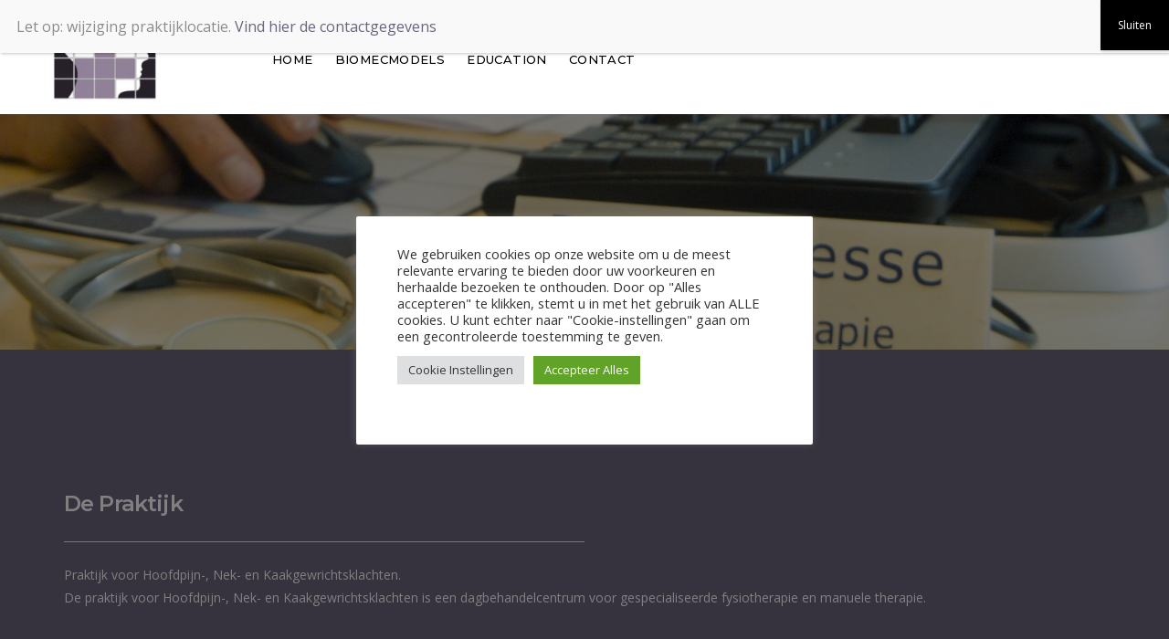

--- FILE ---
content_type: text/html; charset=UTF-8
request_url: https://www.juleshesse.nl/over-ons/
body_size: 26803
content:
<!DOCTYPE html>
<html lang="nl">
<head>
<meta charset="UTF-8">
<meta name="viewport" content="width=device-width, initial-scale=1">
<link rel="profile" href="http://gmpg.org/xfn/11">
<link rel="pingback" href="https://www.juleshesse.nl/xmlrpc.php">
<link rel="icon" href="https://www.juleshesse.nl/wp-content/uploads/2020/04/juleshesse_favicon.png" sizes="16x16 32x32" type="image/png">
	
<!-- Global site tag (gtag.js) - Google Analytics -->
<script async src="https://www.googletagmanager.com/gtag/js?id=UA-121177460-1"></script>
<script>
 window.dataLayer = window.dataLayer || [];
 function gtag(){dataLayer.push(arguments);}
 gtag('js', new Date());

 gtag('config', 'UA-121177460-1');
</script>	
	
<meta name='robots' content='index, follow, max-image-preview:large, max-snippet:-1, max-video-preview:-1' />
	<style>img:is([sizes="auto" i], [sizes^="auto," i]) { contain-intrinsic-size: 3000px 1500px }</style>
	
	<!-- This site is optimized with the Yoast SEO plugin v19.3 - https://yoast.com/wordpress/plugins/seo/ -->
	<title>Over ons - Jules Hesse</title>
	<link rel="canonical" href="https://www.juleshesse.nl/over-ons/" />
	<meta property="og:locale" content="nl_NL" />
	<meta property="og:type" content="article" />
	<meta property="og:title" content="Over ons - Jules Hesse" />
	<meta property="og:url" content="https://www.juleshesse.nl/over-ons/" />
	<meta property="og:site_name" content="Jules Hesse" />
	<meta property="article:modified_time" content="2017-10-02T08:46:39+00:00" />
	<meta name="twitter:card" content="summary" />
	<meta name="twitter:label1" content="Verwachte leestijd" />
	<meta name="twitter:data1" content="6 minuten" />
	<script type="application/ld+json" class="yoast-schema-graph">{"@context":"https://schema.org","@graph":[{"@type":"WebSite","@id":"https://www.juleshesse.nl/#website","url":"https://www.juleshesse.nl/","name":"Jules Hesse","description":"Ruim 35 jaar ervaring","potentialAction":[{"@type":"SearchAction","target":{"@type":"EntryPoint","urlTemplate":"https://www.juleshesse.nl/?s={search_term_string}"},"query-input":"required name=search_term_string"}],"inLanguage":"nl"},{"@type":"WebPage","@id":"https://www.juleshesse.nl/over-ons/","url":"https://www.juleshesse.nl/over-ons/","name":"Over ons - Jules Hesse","isPartOf":{"@id":"https://www.juleshesse.nl/#website"},"datePublished":"2017-03-09T13:51:22+00:00","dateModified":"2017-10-02T08:46:39+00:00","breadcrumb":{"@id":"https://www.juleshesse.nl/over-ons/#breadcrumb"},"inLanguage":"nl","potentialAction":[{"@type":"ReadAction","target":["https://www.juleshesse.nl/over-ons/"]}]},{"@type":"BreadcrumbList","@id":"https://www.juleshesse.nl/over-ons/#breadcrumb","itemListElement":[{"@type":"ListItem","position":1,"name":"Home","item":"https://www.juleshesse.nl/"},{"@type":"ListItem","position":2,"name":"Over ons"}]}]}</script>
	<!-- / Yoast SEO plugin. -->


<link rel='dns-prefetch' href='//fonts.googleapis.com' />
<link rel="alternate" type="application/rss+xml" title="Jules Hesse &raquo; Feed" href="https://www.juleshesse.nl/feed/" />
<link rel="alternate" type="application/rss+xml" title="Jules Hesse &raquo; Reactiesfeed" href="https://www.juleshesse.nl/comments/feed/" />
<script type="text/javascript">
/* <![CDATA[ */
window._wpemojiSettings = {"baseUrl":"https:\/\/s.w.org\/images\/core\/emoji\/16.0.1\/72x72\/","ext":".png","svgUrl":"https:\/\/s.w.org\/images\/core\/emoji\/16.0.1\/svg\/","svgExt":".svg","source":{"concatemoji":"https:\/\/www.juleshesse.nl\/wp-includes\/js\/wp-emoji-release.min.js?ver=6.8.3"}};
/*! This file is auto-generated */
!function(s,n){var o,i,e;function c(e){try{var t={supportTests:e,timestamp:(new Date).valueOf()};sessionStorage.setItem(o,JSON.stringify(t))}catch(e){}}function p(e,t,n){e.clearRect(0,0,e.canvas.width,e.canvas.height),e.fillText(t,0,0);var t=new Uint32Array(e.getImageData(0,0,e.canvas.width,e.canvas.height).data),a=(e.clearRect(0,0,e.canvas.width,e.canvas.height),e.fillText(n,0,0),new Uint32Array(e.getImageData(0,0,e.canvas.width,e.canvas.height).data));return t.every(function(e,t){return e===a[t]})}function u(e,t){e.clearRect(0,0,e.canvas.width,e.canvas.height),e.fillText(t,0,0);for(var n=e.getImageData(16,16,1,1),a=0;a<n.data.length;a++)if(0!==n.data[a])return!1;return!0}function f(e,t,n,a){switch(t){case"flag":return n(e,"\ud83c\udff3\ufe0f\u200d\u26a7\ufe0f","\ud83c\udff3\ufe0f\u200b\u26a7\ufe0f")?!1:!n(e,"\ud83c\udde8\ud83c\uddf6","\ud83c\udde8\u200b\ud83c\uddf6")&&!n(e,"\ud83c\udff4\udb40\udc67\udb40\udc62\udb40\udc65\udb40\udc6e\udb40\udc67\udb40\udc7f","\ud83c\udff4\u200b\udb40\udc67\u200b\udb40\udc62\u200b\udb40\udc65\u200b\udb40\udc6e\u200b\udb40\udc67\u200b\udb40\udc7f");case"emoji":return!a(e,"\ud83e\udedf")}return!1}function g(e,t,n,a){var r="undefined"!=typeof WorkerGlobalScope&&self instanceof WorkerGlobalScope?new OffscreenCanvas(300,150):s.createElement("canvas"),o=r.getContext("2d",{willReadFrequently:!0}),i=(o.textBaseline="top",o.font="600 32px Arial",{});return e.forEach(function(e){i[e]=t(o,e,n,a)}),i}function t(e){var t=s.createElement("script");t.src=e,t.defer=!0,s.head.appendChild(t)}"undefined"!=typeof Promise&&(o="wpEmojiSettingsSupports",i=["flag","emoji"],n.supports={everything:!0,everythingExceptFlag:!0},e=new Promise(function(e){s.addEventListener("DOMContentLoaded",e,{once:!0})}),new Promise(function(t){var n=function(){try{var e=JSON.parse(sessionStorage.getItem(o));if("object"==typeof e&&"number"==typeof e.timestamp&&(new Date).valueOf()<e.timestamp+604800&&"object"==typeof e.supportTests)return e.supportTests}catch(e){}return null}();if(!n){if("undefined"!=typeof Worker&&"undefined"!=typeof OffscreenCanvas&&"undefined"!=typeof URL&&URL.createObjectURL&&"undefined"!=typeof Blob)try{var e="postMessage("+g.toString()+"("+[JSON.stringify(i),f.toString(),p.toString(),u.toString()].join(",")+"));",a=new Blob([e],{type:"text/javascript"}),r=new Worker(URL.createObjectURL(a),{name:"wpTestEmojiSupports"});return void(r.onmessage=function(e){c(n=e.data),r.terminate(),t(n)})}catch(e){}c(n=g(i,f,p,u))}t(n)}).then(function(e){for(var t in e)n.supports[t]=e[t],n.supports.everything=n.supports.everything&&n.supports[t],"flag"!==t&&(n.supports.everythingExceptFlag=n.supports.everythingExceptFlag&&n.supports[t]);n.supports.everythingExceptFlag=n.supports.everythingExceptFlag&&!n.supports.flag,n.DOMReady=!1,n.readyCallback=function(){n.DOMReady=!0}}).then(function(){return e}).then(function(){var e;n.supports.everything||(n.readyCallback(),(e=n.source||{}).concatemoji?t(e.concatemoji):e.wpemoji&&e.twemoji&&(t(e.twemoji),t(e.wpemoji)))}))}((window,document),window._wpemojiSettings);
/* ]]> */
</script>
<link rel='stylesheet' id='cf7s-framework-normalize-css' href='https://www.juleshesse.nl/wp-content/plugins/contact-form-7-skins/css/framework/cf7s-normalize.css?ver=2.5.3' type='text/css' media='all' />
<link rel='stylesheet' id='cf7s-framework-default-css' href='https://www.juleshesse.nl/wp-content/plugins/contact-form-7-skins/css/framework/cf7s-default.css?ver=2.5.3' type='text/css' media='all' />
<link rel='stylesheet' id='cf7s-magnum-css' href='https://www.juleshesse.nl/wp-content/plugins/contact-form-7-skins/skins/styles/magnum/magnum.css?ver=2.5.3' type='text/css' media='all' />
<link rel='stylesheet' id='mmpm_mega_main_menu-css' href='https://www.juleshesse.nl/wp-content/plugins/mega_main_menu/src/css/cache.skin.css?ver=6.8.3' type='text/css' media='all' />
<style id='wp-emoji-styles-inline-css' type='text/css'>

	img.wp-smiley, img.emoji {
		display: inline !important;
		border: none !important;
		box-shadow: none !important;
		height: 1em !important;
		width: 1em !important;
		margin: 0 0.07em !important;
		vertical-align: -0.1em !important;
		background: none !important;
		padding: 0 !important;
	}
</style>
<link rel='stylesheet' id='wp-block-library-css' href='https://www.juleshesse.nl/wp-includes/css/dist/block-library/style.min.css?ver=6.8.3' type='text/css' media='all' />
<style id='classic-theme-styles-inline-css' type='text/css'>
/*! This file is auto-generated */
.wp-block-button__link{color:#fff;background-color:#32373c;border-radius:9999px;box-shadow:none;text-decoration:none;padding:calc(.667em + 2px) calc(1.333em + 2px);font-size:1.125em}.wp-block-file__button{background:#32373c;color:#fff;text-decoration:none}
</style>
<style id='global-styles-inline-css' type='text/css'>
:root{--wp--preset--aspect-ratio--square: 1;--wp--preset--aspect-ratio--4-3: 4/3;--wp--preset--aspect-ratio--3-4: 3/4;--wp--preset--aspect-ratio--3-2: 3/2;--wp--preset--aspect-ratio--2-3: 2/3;--wp--preset--aspect-ratio--16-9: 16/9;--wp--preset--aspect-ratio--9-16: 9/16;--wp--preset--color--black: #000000;--wp--preset--color--cyan-bluish-gray: #abb8c3;--wp--preset--color--white: #ffffff;--wp--preset--color--pale-pink: #f78da7;--wp--preset--color--vivid-red: #cf2e2e;--wp--preset--color--luminous-vivid-orange: #ff6900;--wp--preset--color--luminous-vivid-amber: #fcb900;--wp--preset--color--light-green-cyan: #7bdcb5;--wp--preset--color--vivid-green-cyan: #00d084;--wp--preset--color--pale-cyan-blue: #8ed1fc;--wp--preset--color--vivid-cyan-blue: #0693e3;--wp--preset--color--vivid-purple: #9b51e0;--wp--preset--gradient--vivid-cyan-blue-to-vivid-purple: linear-gradient(135deg,rgba(6,147,227,1) 0%,rgb(155,81,224) 100%);--wp--preset--gradient--light-green-cyan-to-vivid-green-cyan: linear-gradient(135deg,rgb(122,220,180) 0%,rgb(0,208,130) 100%);--wp--preset--gradient--luminous-vivid-amber-to-luminous-vivid-orange: linear-gradient(135deg,rgba(252,185,0,1) 0%,rgba(255,105,0,1) 100%);--wp--preset--gradient--luminous-vivid-orange-to-vivid-red: linear-gradient(135deg,rgba(255,105,0,1) 0%,rgb(207,46,46) 100%);--wp--preset--gradient--very-light-gray-to-cyan-bluish-gray: linear-gradient(135deg,rgb(238,238,238) 0%,rgb(169,184,195) 100%);--wp--preset--gradient--cool-to-warm-spectrum: linear-gradient(135deg,rgb(74,234,220) 0%,rgb(151,120,209) 20%,rgb(207,42,186) 40%,rgb(238,44,130) 60%,rgb(251,105,98) 80%,rgb(254,248,76) 100%);--wp--preset--gradient--blush-light-purple: linear-gradient(135deg,rgb(255,206,236) 0%,rgb(152,150,240) 100%);--wp--preset--gradient--blush-bordeaux: linear-gradient(135deg,rgb(254,205,165) 0%,rgb(254,45,45) 50%,rgb(107,0,62) 100%);--wp--preset--gradient--luminous-dusk: linear-gradient(135deg,rgb(255,203,112) 0%,rgb(199,81,192) 50%,rgb(65,88,208) 100%);--wp--preset--gradient--pale-ocean: linear-gradient(135deg,rgb(255,245,203) 0%,rgb(182,227,212) 50%,rgb(51,167,181) 100%);--wp--preset--gradient--electric-grass: linear-gradient(135deg,rgb(202,248,128) 0%,rgb(113,206,126) 100%);--wp--preset--gradient--midnight: linear-gradient(135deg,rgb(2,3,129) 0%,rgb(40,116,252) 100%);--wp--preset--font-size--small: 13px;--wp--preset--font-size--medium: 20px;--wp--preset--font-size--large: 36px;--wp--preset--font-size--x-large: 42px;--wp--preset--spacing--20: 0.44rem;--wp--preset--spacing--30: 0.67rem;--wp--preset--spacing--40: 1rem;--wp--preset--spacing--50: 1.5rem;--wp--preset--spacing--60: 2.25rem;--wp--preset--spacing--70: 3.38rem;--wp--preset--spacing--80: 5.06rem;--wp--preset--shadow--natural: 6px 6px 9px rgba(0, 0, 0, 0.2);--wp--preset--shadow--deep: 12px 12px 50px rgba(0, 0, 0, 0.4);--wp--preset--shadow--sharp: 6px 6px 0px rgba(0, 0, 0, 0.2);--wp--preset--shadow--outlined: 6px 6px 0px -3px rgba(255, 255, 255, 1), 6px 6px rgba(0, 0, 0, 1);--wp--preset--shadow--crisp: 6px 6px 0px rgba(0, 0, 0, 1);}:where(.is-layout-flex){gap: 0.5em;}:where(.is-layout-grid){gap: 0.5em;}body .is-layout-flex{display: flex;}.is-layout-flex{flex-wrap: wrap;align-items: center;}.is-layout-flex > :is(*, div){margin: 0;}body .is-layout-grid{display: grid;}.is-layout-grid > :is(*, div){margin: 0;}:where(.wp-block-columns.is-layout-flex){gap: 2em;}:where(.wp-block-columns.is-layout-grid){gap: 2em;}:where(.wp-block-post-template.is-layout-flex){gap: 1.25em;}:where(.wp-block-post-template.is-layout-grid){gap: 1.25em;}.has-black-color{color: var(--wp--preset--color--black) !important;}.has-cyan-bluish-gray-color{color: var(--wp--preset--color--cyan-bluish-gray) !important;}.has-white-color{color: var(--wp--preset--color--white) !important;}.has-pale-pink-color{color: var(--wp--preset--color--pale-pink) !important;}.has-vivid-red-color{color: var(--wp--preset--color--vivid-red) !important;}.has-luminous-vivid-orange-color{color: var(--wp--preset--color--luminous-vivid-orange) !important;}.has-luminous-vivid-amber-color{color: var(--wp--preset--color--luminous-vivid-amber) !important;}.has-light-green-cyan-color{color: var(--wp--preset--color--light-green-cyan) !important;}.has-vivid-green-cyan-color{color: var(--wp--preset--color--vivid-green-cyan) !important;}.has-pale-cyan-blue-color{color: var(--wp--preset--color--pale-cyan-blue) !important;}.has-vivid-cyan-blue-color{color: var(--wp--preset--color--vivid-cyan-blue) !important;}.has-vivid-purple-color{color: var(--wp--preset--color--vivid-purple) !important;}.has-black-background-color{background-color: var(--wp--preset--color--black) !important;}.has-cyan-bluish-gray-background-color{background-color: var(--wp--preset--color--cyan-bluish-gray) !important;}.has-white-background-color{background-color: var(--wp--preset--color--white) !important;}.has-pale-pink-background-color{background-color: var(--wp--preset--color--pale-pink) !important;}.has-vivid-red-background-color{background-color: var(--wp--preset--color--vivid-red) !important;}.has-luminous-vivid-orange-background-color{background-color: var(--wp--preset--color--luminous-vivid-orange) !important;}.has-luminous-vivid-amber-background-color{background-color: var(--wp--preset--color--luminous-vivid-amber) !important;}.has-light-green-cyan-background-color{background-color: var(--wp--preset--color--light-green-cyan) !important;}.has-vivid-green-cyan-background-color{background-color: var(--wp--preset--color--vivid-green-cyan) !important;}.has-pale-cyan-blue-background-color{background-color: var(--wp--preset--color--pale-cyan-blue) !important;}.has-vivid-cyan-blue-background-color{background-color: var(--wp--preset--color--vivid-cyan-blue) !important;}.has-vivid-purple-background-color{background-color: var(--wp--preset--color--vivid-purple) !important;}.has-black-border-color{border-color: var(--wp--preset--color--black) !important;}.has-cyan-bluish-gray-border-color{border-color: var(--wp--preset--color--cyan-bluish-gray) !important;}.has-white-border-color{border-color: var(--wp--preset--color--white) !important;}.has-pale-pink-border-color{border-color: var(--wp--preset--color--pale-pink) !important;}.has-vivid-red-border-color{border-color: var(--wp--preset--color--vivid-red) !important;}.has-luminous-vivid-orange-border-color{border-color: var(--wp--preset--color--luminous-vivid-orange) !important;}.has-luminous-vivid-amber-border-color{border-color: var(--wp--preset--color--luminous-vivid-amber) !important;}.has-light-green-cyan-border-color{border-color: var(--wp--preset--color--light-green-cyan) !important;}.has-vivid-green-cyan-border-color{border-color: var(--wp--preset--color--vivid-green-cyan) !important;}.has-pale-cyan-blue-border-color{border-color: var(--wp--preset--color--pale-cyan-blue) !important;}.has-vivid-cyan-blue-border-color{border-color: var(--wp--preset--color--vivid-cyan-blue) !important;}.has-vivid-purple-border-color{border-color: var(--wp--preset--color--vivid-purple) !important;}.has-vivid-cyan-blue-to-vivid-purple-gradient-background{background: var(--wp--preset--gradient--vivid-cyan-blue-to-vivid-purple) !important;}.has-light-green-cyan-to-vivid-green-cyan-gradient-background{background: var(--wp--preset--gradient--light-green-cyan-to-vivid-green-cyan) !important;}.has-luminous-vivid-amber-to-luminous-vivid-orange-gradient-background{background: var(--wp--preset--gradient--luminous-vivid-amber-to-luminous-vivid-orange) !important;}.has-luminous-vivid-orange-to-vivid-red-gradient-background{background: var(--wp--preset--gradient--luminous-vivid-orange-to-vivid-red) !important;}.has-very-light-gray-to-cyan-bluish-gray-gradient-background{background: var(--wp--preset--gradient--very-light-gray-to-cyan-bluish-gray) !important;}.has-cool-to-warm-spectrum-gradient-background{background: var(--wp--preset--gradient--cool-to-warm-spectrum) !important;}.has-blush-light-purple-gradient-background{background: var(--wp--preset--gradient--blush-light-purple) !important;}.has-blush-bordeaux-gradient-background{background: var(--wp--preset--gradient--blush-bordeaux) !important;}.has-luminous-dusk-gradient-background{background: var(--wp--preset--gradient--luminous-dusk) !important;}.has-pale-ocean-gradient-background{background: var(--wp--preset--gradient--pale-ocean) !important;}.has-electric-grass-gradient-background{background: var(--wp--preset--gradient--electric-grass) !important;}.has-midnight-gradient-background{background: var(--wp--preset--gradient--midnight) !important;}.has-small-font-size{font-size: var(--wp--preset--font-size--small) !important;}.has-medium-font-size{font-size: var(--wp--preset--font-size--medium) !important;}.has-large-font-size{font-size: var(--wp--preset--font-size--large) !important;}.has-x-large-font-size{font-size: var(--wp--preset--font-size--x-large) !important;}
:where(.wp-block-post-template.is-layout-flex){gap: 1.25em;}:where(.wp-block-post-template.is-layout-grid){gap: 1.25em;}
:where(.wp-block-columns.is-layout-flex){gap: 2em;}:where(.wp-block-columns.is-layout-grid){gap: 2em;}
:root :where(.wp-block-pullquote){font-size: 1.5em;line-height: 1.6;}
</style>
<style id='extendify-gutenberg-patterns-and-templates-utilities-inline-css' type='text/css'>
.ext-absolute{position:absolute!important}.ext-relative{position:relative!important}.ext-top-base{top:var(--wp--style--block-gap,1.75rem)!important}.ext-top-lg{top:var(--extendify--spacing--large,3rem)!important}.ext--top-base{top:calc(var(--wp--style--block-gap, 1.75rem)*-1)!important}.ext--top-lg{top:calc(var(--extendify--spacing--large, 3rem)*-1)!important}.ext-right-base{right:var(--wp--style--block-gap,1.75rem)!important}.ext-right-lg{right:var(--extendify--spacing--large,3rem)!important}.ext--right-base{right:calc(var(--wp--style--block-gap, 1.75rem)*-1)!important}.ext--right-lg{right:calc(var(--extendify--spacing--large, 3rem)*-1)!important}.ext-bottom-base{bottom:var(--wp--style--block-gap,1.75rem)!important}.ext-bottom-lg{bottom:var(--extendify--spacing--large,3rem)!important}.ext--bottom-base{bottom:calc(var(--wp--style--block-gap, 1.75rem)*-1)!important}.ext--bottom-lg{bottom:calc(var(--extendify--spacing--large, 3rem)*-1)!important}.ext-left-base{left:var(--wp--style--block-gap,1.75rem)!important}.ext-left-lg{left:var(--extendify--spacing--large,3rem)!important}.ext--left-base{left:calc(var(--wp--style--block-gap, 1.75rem)*-1)!important}.ext--left-lg{left:calc(var(--extendify--spacing--large, 3rem)*-1)!important}.ext-order-1{order:1!important}.ext-order-2{order:2!important}.ext-col-auto{grid-column:auto!important}.ext-col-span-1{grid-column:span 1/span 1!important}.ext-col-span-2{grid-column:span 2/span 2!important}.ext-col-span-3{grid-column:span 3/span 3!important}.ext-col-span-4{grid-column:span 4/span 4!important}.ext-col-span-5{grid-column:span 5/span 5!important}.ext-col-span-6{grid-column:span 6/span 6!important}.ext-col-span-7{grid-column:span 7/span 7!important}.ext-col-span-8{grid-column:span 8/span 8!important}.ext-col-span-9{grid-column:span 9/span 9!important}.ext-col-span-10{grid-column:span 10/span 10!important}.ext-col-span-11{grid-column:span 11/span 11!important}.ext-col-span-12{grid-column:span 12/span 12!important}.ext-col-span-full{grid-column:1/-1!important}.ext-col-start-1{grid-column-start:1!important}.ext-col-start-2{grid-column-start:2!important}.ext-col-start-3{grid-column-start:3!important}.ext-col-start-4{grid-column-start:4!important}.ext-col-start-5{grid-column-start:5!important}.ext-col-start-6{grid-column-start:6!important}.ext-col-start-7{grid-column-start:7!important}.ext-col-start-8{grid-column-start:8!important}.ext-col-start-9{grid-column-start:9!important}.ext-col-start-10{grid-column-start:10!important}.ext-col-start-11{grid-column-start:11!important}.ext-col-start-12{grid-column-start:12!important}.ext-col-start-13{grid-column-start:13!important}.ext-col-start-auto{grid-column-start:auto!important}.ext-col-end-1{grid-column-end:1!important}.ext-col-end-2{grid-column-end:2!important}.ext-col-end-3{grid-column-end:3!important}.ext-col-end-4{grid-column-end:4!important}.ext-col-end-5{grid-column-end:5!important}.ext-col-end-6{grid-column-end:6!important}.ext-col-end-7{grid-column-end:7!important}.ext-col-end-8{grid-column-end:8!important}.ext-col-end-9{grid-column-end:9!important}.ext-col-end-10{grid-column-end:10!important}.ext-col-end-11{grid-column-end:11!important}.ext-col-end-12{grid-column-end:12!important}.ext-col-end-13{grid-column-end:13!important}.ext-col-end-auto{grid-column-end:auto!important}.ext-row-auto{grid-row:auto!important}.ext-row-span-1{grid-row:span 1/span 1!important}.ext-row-span-2{grid-row:span 2/span 2!important}.ext-row-span-3{grid-row:span 3/span 3!important}.ext-row-span-4{grid-row:span 4/span 4!important}.ext-row-span-5{grid-row:span 5/span 5!important}.ext-row-span-6{grid-row:span 6/span 6!important}.ext-row-span-full{grid-row:1/-1!important}.ext-row-start-1{grid-row-start:1!important}.ext-row-start-2{grid-row-start:2!important}.ext-row-start-3{grid-row-start:3!important}.ext-row-start-4{grid-row-start:4!important}.ext-row-start-5{grid-row-start:5!important}.ext-row-start-6{grid-row-start:6!important}.ext-row-start-7{grid-row-start:7!important}.ext-row-start-auto{grid-row-start:auto!important}.ext-row-end-1{grid-row-end:1!important}.ext-row-end-2{grid-row-end:2!important}.ext-row-end-3{grid-row-end:3!important}.ext-row-end-4{grid-row-end:4!important}.ext-row-end-5{grid-row-end:5!important}.ext-row-end-6{grid-row-end:6!important}.ext-row-end-7{grid-row-end:7!important}.ext-row-end-auto{grid-row-end:auto!important}.ext-m-0:not([style*=margin]){margin:0!important}.ext-m-auto:not([style*=margin]){margin:auto!important}.ext-m-base:not([style*=margin]){margin:var(--wp--style--block-gap,1.75rem)!important}.ext-m-lg:not([style*=margin]){margin:var(--extendify--spacing--large,3rem)!important}.ext--m-base:not([style*=margin]){margin:calc(var(--wp--style--block-gap, 1.75rem)*-1)!important}.ext--m-lg:not([style*=margin]){margin:calc(var(--extendify--spacing--large, 3rem)*-1)!important}.ext-mx-0:not([style*=margin]){margin-left:0!important;margin-right:0!important}.ext-mx-auto:not([style*=margin]){margin-left:auto!important;margin-right:auto!important}.ext-mx-base:not([style*=margin]){margin-left:var(--wp--style--block-gap,1.75rem)!important;margin-right:var(--wp--style--block-gap,1.75rem)!important}.ext-mx-lg:not([style*=margin]){margin-left:var(--extendify--spacing--large,3rem)!important;margin-right:var(--extendify--spacing--large,3rem)!important}.ext--mx-base:not([style*=margin]){margin-left:calc(var(--wp--style--block-gap, 1.75rem)*-1)!important;margin-right:calc(var(--wp--style--block-gap, 1.75rem)*-1)!important}.ext--mx-lg:not([style*=margin]){margin-left:calc(var(--extendify--spacing--large, 3rem)*-1)!important;margin-right:calc(var(--extendify--spacing--large, 3rem)*-1)!important}.ext-my-0:not([style*=margin]){margin-bottom:0!important;margin-top:0!important}.ext-my-auto:not([style*=margin]){margin-bottom:auto!important;margin-top:auto!important}.ext-my-base:not([style*=margin]){margin-bottom:var(--wp--style--block-gap,1.75rem)!important;margin-top:var(--wp--style--block-gap,1.75rem)!important}.ext-my-lg:not([style*=margin]){margin-bottom:var(--extendify--spacing--large,3rem)!important;margin-top:var(--extendify--spacing--large,3rem)!important}.ext--my-base:not([style*=margin]){margin-bottom:calc(var(--wp--style--block-gap, 1.75rem)*-1)!important;margin-top:calc(var(--wp--style--block-gap, 1.75rem)*-1)!important}.ext--my-lg:not([style*=margin]){margin-bottom:calc(var(--extendify--spacing--large, 3rem)*-1)!important;margin-top:calc(var(--extendify--spacing--large, 3rem)*-1)!important}.ext-mt-0:not([style*=margin]){margin-top:0!important}.ext-mt-auto:not([style*=margin]){margin-top:auto!important}.ext-mt-base:not([style*=margin]){margin-top:var(--wp--style--block-gap,1.75rem)!important}.ext-mt-lg:not([style*=margin]){margin-top:var(--extendify--spacing--large,3rem)!important}.ext--mt-base:not([style*=margin]){margin-top:calc(var(--wp--style--block-gap, 1.75rem)*-1)!important}.ext--mt-lg:not([style*=margin]){margin-top:calc(var(--extendify--spacing--large, 3rem)*-1)!important}.ext-mr-0:not([style*=margin]){margin-right:0!important}.ext-mr-auto:not([style*=margin]){margin-right:auto!important}.ext-mr-base:not([style*=margin]){margin-right:var(--wp--style--block-gap,1.75rem)!important}.ext-mr-lg:not([style*=margin]){margin-right:var(--extendify--spacing--large,3rem)!important}.ext--mr-base:not([style*=margin]){margin-right:calc(var(--wp--style--block-gap, 1.75rem)*-1)!important}.ext--mr-lg:not([style*=margin]){margin-right:calc(var(--extendify--spacing--large, 3rem)*-1)!important}.ext-mb-0:not([style*=margin]){margin-bottom:0!important}.ext-mb-auto:not([style*=margin]){margin-bottom:auto!important}.ext-mb-base:not([style*=margin]){margin-bottom:var(--wp--style--block-gap,1.75rem)!important}.ext-mb-lg:not([style*=margin]){margin-bottom:var(--extendify--spacing--large,3rem)!important}.ext--mb-base:not([style*=margin]){margin-bottom:calc(var(--wp--style--block-gap, 1.75rem)*-1)!important}.ext--mb-lg:not([style*=margin]){margin-bottom:calc(var(--extendify--spacing--large, 3rem)*-1)!important}.ext-ml-0:not([style*=margin]){margin-left:0!important}.ext-ml-auto:not([style*=margin]){margin-left:auto!important}.ext-ml-base:not([style*=margin]){margin-left:var(--wp--style--block-gap,1.75rem)!important}.ext-ml-lg:not([style*=margin]){margin-left:var(--extendify--spacing--large,3rem)!important}.ext--ml-base:not([style*=margin]){margin-left:calc(var(--wp--style--block-gap, 1.75rem)*-1)!important}.ext--ml-lg:not([style*=margin]){margin-left:calc(var(--extendify--spacing--large, 3rem)*-1)!important}.ext-block{display:block!important}.ext-inline-block{display:inline-block!important}.ext-inline{display:inline!important}.ext-flex{display:flex!important}.ext-inline-flex{display:inline-flex!important}.ext-grid{display:grid!important}.ext-inline-grid{display:inline-grid!important}.ext-hidden{display:none!important}.ext-w-auto{width:auto!important}.ext-w-full{width:100%!important}.ext-max-w-full{max-width:100%!important}.ext-flex-1{flex:1 1 0%!important}.ext-flex-auto{flex:1 1 auto!important}.ext-flex-initial{flex:0 1 auto!important}.ext-flex-none{flex:none!important}.ext-flex-shrink-0{flex-shrink:0!important}.ext-flex-shrink{flex-shrink:1!important}.ext-flex-grow-0{flex-grow:0!important}.ext-flex-grow{flex-grow:1!important}.ext-list-none{list-style-type:none!important}.ext-grid-cols-1{grid-template-columns:repeat(1,minmax(0,1fr))!important}.ext-grid-cols-2{grid-template-columns:repeat(2,minmax(0,1fr))!important}.ext-grid-cols-3{grid-template-columns:repeat(3,minmax(0,1fr))!important}.ext-grid-cols-4{grid-template-columns:repeat(4,minmax(0,1fr))!important}.ext-grid-cols-5{grid-template-columns:repeat(5,minmax(0,1fr))!important}.ext-grid-cols-6{grid-template-columns:repeat(6,minmax(0,1fr))!important}.ext-grid-cols-7{grid-template-columns:repeat(7,minmax(0,1fr))!important}.ext-grid-cols-8{grid-template-columns:repeat(8,minmax(0,1fr))!important}.ext-grid-cols-9{grid-template-columns:repeat(9,minmax(0,1fr))!important}.ext-grid-cols-10{grid-template-columns:repeat(10,minmax(0,1fr))!important}.ext-grid-cols-11{grid-template-columns:repeat(11,minmax(0,1fr))!important}.ext-grid-cols-12{grid-template-columns:repeat(12,minmax(0,1fr))!important}.ext-grid-cols-none{grid-template-columns:none!important}.ext-grid-rows-1{grid-template-rows:repeat(1,minmax(0,1fr))!important}.ext-grid-rows-2{grid-template-rows:repeat(2,minmax(0,1fr))!important}.ext-grid-rows-3{grid-template-rows:repeat(3,minmax(0,1fr))!important}.ext-grid-rows-4{grid-template-rows:repeat(4,minmax(0,1fr))!important}.ext-grid-rows-5{grid-template-rows:repeat(5,minmax(0,1fr))!important}.ext-grid-rows-6{grid-template-rows:repeat(6,minmax(0,1fr))!important}.ext-grid-rows-none{grid-template-rows:none!important}.ext-flex-row{flex-direction:row!important}.ext-flex-row-reverse{flex-direction:row-reverse!important}.ext-flex-col{flex-direction:column!important}.ext-flex-col-reverse{flex-direction:column-reverse!important}.ext-flex-wrap{flex-wrap:wrap!important}.ext-flex-wrap-reverse{flex-wrap:wrap-reverse!important}.ext-flex-nowrap{flex-wrap:nowrap!important}.ext-items-start{align-items:flex-start!important}.ext-items-end{align-items:flex-end!important}.ext-items-center{align-items:center!important}.ext-items-baseline{align-items:baseline!important}.ext-items-stretch{align-items:stretch!important}.ext-justify-start{justify-content:flex-start!important}.ext-justify-end{justify-content:flex-end!important}.ext-justify-center{justify-content:center!important}.ext-justify-between{justify-content:space-between!important}.ext-justify-around{justify-content:space-around!important}.ext-justify-evenly{justify-content:space-evenly!important}.ext-justify-items-start{justify-items:start!important}.ext-justify-items-end{justify-items:end!important}.ext-justify-items-center{justify-items:center!important}.ext-justify-items-stretch{justify-items:stretch!important}.ext-gap-0{gap:0!important}.ext-gap-base{gap:var(--wp--style--block-gap,1.75rem)!important}.ext-gap-lg{gap:var(--extendify--spacing--large,3rem)!important}.ext-gap-x-0{-moz-column-gap:0!important;column-gap:0!important}.ext-gap-x-base{-moz-column-gap:var(--wp--style--block-gap,1.75rem)!important;column-gap:var(--wp--style--block-gap,1.75rem)!important}.ext-gap-x-lg{-moz-column-gap:var(--extendify--spacing--large,3rem)!important;column-gap:var(--extendify--spacing--large,3rem)!important}.ext-gap-y-0{row-gap:0!important}.ext-gap-y-base{row-gap:var(--wp--style--block-gap,1.75rem)!important}.ext-gap-y-lg{row-gap:var(--extendify--spacing--large,3rem)!important}.ext-justify-self-auto{justify-self:auto!important}.ext-justify-self-start{justify-self:start!important}.ext-justify-self-end{justify-self:end!important}.ext-justify-self-center{justify-self:center!important}.ext-justify-self-stretch{justify-self:stretch!important}.ext-rounded-none{border-radius:0!important}.ext-rounded-full{border-radius:9999px!important}.ext-rounded-t-none{border-top-left-radius:0!important;border-top-right-radius:0!important}.ext-rounded-t-full{border-top-left-radius:9999px!important;border-top-right-radius:9999px!important}.ext-rounded-r-none{border-bottom-right-radius:0!important;border-top-right-radius:0!important}.ext-rounded-r-full{border-bottom-right-radius:9999px!important;border-top-right-radius:9999px!important}.ext-rounded-b-none{border-bottom-left-radius:0!important;border-bottom-right-radius:0!important}.ext-rounded-b-full{border-bottom-left-radius:9999px!important;border-bottom-right-radius:9999px!important}.ext-rounded-l-none{border-bottom-left-radius:0!important;border-top-left-radius:0!important}.ext-rounded-l-full{border-bottom-left-radius:9999px!important;border-top-left-radius:9999px!important}.ext-rounded-tl-none{border-top-left-radius:0!important}.ext-rounded-tl-full{border-top-left-radius:9999px!important}.ext-rounded-tr-none{border-top-right-radius:0!important}.ext-rounded-tr-full{border-top-right-radius:9999px!important}.ext-rounded-br-none{border-bottom-right-radius:0!important}.ext-rounded-br-full{border-bottom-right-radius:9999px!important}.ext-rounded-bl-none{border-bottom-left-radius:0!important}.ext-rounded-bl-full{border-bottom-left-radius:9999px!important}.ext-border-0{border-width:0!important}.ext-border-t-0{border-top-width:0!important}.ext-border-r-0{border-right-width:0!important}.ext-border-b-0{border-bottom-width:0!important}.ext-border-l-0{border-left-width:0!important}.ext-p-0:not([style*=padding]){padding:0!important}.ext-p-base:not([style*=padding]){padding:var(--wp--style--block-gap,1.75rem)!important}.ext-p-lg:not([style*=padding]){padding:var(--extendify--spacing--large,3rem)!important}.ext-px-0:not([style*=padding]){padding-left:0!important;padding-right:0!important}.ext-px-base:not([style*=padding]){padding-left:var(--wp--style--block-gap,1.75rem)!important;padding-right:var(--wp--style--block-gap,1.75rem)!important}.ext-px-lg:not([style*=padding]){padding-left:var(--extendify--spacing--large,3rem)!important;padding-right:var(--extendify--spacing--large,3rem)!important}.ext-py-0:not([style*=padding]){padding-bottom:0!important;padding-top:0!important}.ext-py-base:not([style*=padding]){padding-bottom:var(--wp--style--block-gap,1.75rem)!important;padding-top:var(--wp--style--block-gap,1.75rem)!important}.ext-py-lg:not([style*=padding]){padding-bottom:var(--extendify--spacing--large,3rem)!important;padding-top:var(--extendify--spacing--large,3rem)!important}.ext-pt-0:not([style*=padding]){padding-top:0!important}.ext-pt-base:not([style*=padding]){padding-top:var(--wp--style--block-gap,1.75rem)!important}.ext-pt-lg:not([style*=padding]){padding-top:var(--extendify--spacing--large,3rem)!important}.ext-pr-0:not([style*=padding]){padding-right:0!important}.ext-pr-base:not([style*=padding]){padding-right:var(--wp--style--block-gap,1.75rem)!important}.ext-pr-lg:not([style*=padding]){padding-right:var(--extendify--spacing--large,3rem)!important}.ext-pb-0:not([style*=padding]){padding-bottom:0!important}.ext-pb-base:not([style*=padding]){padding-bottom:var(--wp--style--block-gap,1.75rem)!important}.ext-pb-lg:not([style*=padding]){padding-bottom:var(--extendify--spacing--large,3rem)!important}.ext-pl-0:not([style*=padding]){padding-left:0!important}.ext-pl-base:not([style*=padding]){padding-left:var(--wp--style--block-gap,1.75rem)!important}.ext-pl-lg:not([style*=padding]){padding-left:var(--extendify--spacing--large,3rem)!important}.ext-text-left{text-align:left!important}.ext-text-center{text-align:center!important}.ext-text-right{text-align:right!important}.ext-leading-none{line-height:1!important}.ext-leading-tight{line-height:1.25!important}.ext-leading-snug{line-height:1.375!important}.ext-leading-normal{line-height:1.5!important}.ext-leading-relaxed{line-height:1.625!important}.ext-leading-loose{line-height:2!important}.clip-path--rhombus img{-webkit-clip-path:polygon(15% 6%,80% 29%,84% 93%,23% 69%);clip-path:polygon(15% 6%,80% 29%,84% 93%,23% 69%)}.clip-path--diamond img{-webkit-clip-path:polygon(5% 29%,60% 2%,91% 64%,36% 89%);clip-path:polygon(5% 29%,60% 2%,91% 64%,36% 89%)}.clip-path--rhombus-alt img{-webkit-clip-path:polygon(14% 9%,85% 24%,91% 89%,19% 76%);clip-path:polygon(14% 9%,85% 24%,91% 89%,19% 76%)}.wp-block-columns[class*=fullwidth-cols]{margin-bottom:unset}.wp-block-column.editor\:pointer-events-none{margin-bottom:0!important;margin-top:0!important}.is-root-container.block-editor-block-list__layout>[data-align=full]:not(:first-of-type)>.wp-block-column.editor\:pointer-events-none,.is-root-container.block-editor-block-list__layout>[data-align=wide]>.wp-block-column.editor\:pointer-events-none{margin-top:calc(var(--wp--style--block-gap, 28px)*-1)!important}.ext .wp-block-columns .wp-block-column[style*=padding]{padding-left:0!important;padding-right:0!important}.ext .wp-block-columns+.wp-block-columns:not([class*=mt-]):not([class*=my-]):not([style*=margin]){margin-top:0!important}[class*=fullwidth-cols] .wp-block-column:first-child,[class*=fullwidth-cols] .wp-block-group:first-child{margin-top:0}[class*=fullwidth-cols] .wp-block-column:last-child,[class*=fullwidth-cols] .wp-block-group:last-child{margin-bottom:0}[class*=fullwidth-cols] .wp-block-column:first-child>*,[class*=fullwidth-cols] .wp-block-column>:first-child{margin-top:0}.ext .is-not-stacked-on-mobile .wp-block-column,[class*=fullwidth-cols] .wp-block-column>:last-child{margin-bottom:0}.wp-block-columns[class*=fullwidth-cols]:not(.is-not-stacked-on-mobile)>.wp-block-column:not(:last-child){margin-bottom:var(--wp--style--block-gap,1.75rem)}@media (min-width:782px){.wp-block-columns[class*=fullwidth-cols]:not(.is-not-stacked-on-mobile)>.wp-block-column:not(:last-child){margin-bottom:0}}.wp-block-columns[class*=fullwidth-cols].is-not-stacked-on-mobile>.wp-block-column{margin-bottom:0!important}@media (min-width:600px) and (max-width:781px){.wp-block-columns[class*=fullwidth-cols]:not(.is-not-stacked-on-mobile)>.wp-block-column:nth-child(2n){margin-left:var(--wp--style--block-gap,2em)}}@media (max-width:781px){.tablet\:fullwidth-cols.wp-block-columns:not(.is-not-stacked-on-mobile){flex-wrap:wrap}.tablet\:fullwidth-cols.wp-block-columns:not(.is-not-stacked-on-mobile)>.wp-block-column,.tablet\:fullwidth-cols.wp-block-columns:not(.is-not-stacked-on-mobile)>.wp-block-column:not([style*=margin]){margin-left:0!important}.tablet\:fullwidth-cols.wp-block-columns:not(.is-not-stacked-on-mobile)>.wp-block-column{flex-basis:100%!important}}@media (max-width:1079px){.desktop\:fullwidth-cols.wp-block-columns:not(.is-not-stacked-on-mobile){flex-wrap:wrap}.desktop\:fullwidth-cols.wp-block-columns:not(.is-not-stacked-on-mobile)>.wp-block-column,.desktop\:fullwidth-cols.wp-block-columns:not(.is-not-stacked-on-mobile)>.wp-block-column:not([style*=margin]){margin-left:0!important}.desktop\:fullwidth-cols.wp-block-columns:not(.is-not-stacked-on-mobile)>.wp-block-column{flex-basis:100%!important}.desktop\:fullwidth-cols.wp-block-columns:not(.is-not-stacked-on-mobile)>.wp-block-column:not(:last-child){margin-bottom:var(--wp--style--block-gap,1.75rem)!important}}.direction-rtl{direction:rtl}.direction-ltr{direction:ltr}.is-style-inline-list{padding-left:0!important}.is-style-inline-list li{list-style-type:none!important}@media (min-width:782px){.is-style-inline-list li{display:inline!important;margin-right:var(--wp--style--block-gap,1.75rem)!important}}@media (min-width:782px){.is-style-inline-list li:first-child{margin-left:0!important}}@media (min-width:782px){.is-style-inline-list li:last-child{margin-right:0!important}}.bring-to-front{position:relative;z-index:10}.text-stroke{-webkit-text-stroke-color:var(--wp--preset--color--background)}.text-stroke,.text-stroke--primary{-webkit-text-stroke-width:var(
        --wp--custom--typography--text-stroke-width,2px
    )}.text-stroke--primary{-webkit-text-stroke-color:var(--wp--preset--color--primary)}.text-stroke--secondary{-webkit-text-stroke-width:var(
        --wp--custom--typography--text-stroke-width,2px
    );-webkit-text-stroke-color:var(--wp--preset--color--secondary)}.editor\:no-caption .block-editor-rich-text__editable{display:none!important}.editor\:no-inserter .wp-block-column:not(.is-selected)>.block-list-appender,.editor\:no-inserter .wp-block-cover__inner-container>.block-list-appender,.editor\:no-inserter .wp-block-group__inner-container>.block-list-appender,.editor\:no-inserter>.block-list-appender{display:none}.editor\:no-resize .components-resizable-box__handle,.editor\:no-resize .components-resizable-box__handle:after,.editor\:no-resize .components-resizable-box__side-handle:before{display:none;pointer-events:none}.editor\:no-resize .components-resizable-box__container{display:block}.editor\:pointer-events-none{pointer-events:none}.is-style-angled{justify-content:flex-end}.ext .is-style-angled>[class*=_inner-container],.is-style-angled{align-items:center}.is-style-angled .wp-block-cover__image-background,.is-style-angled .wp-block-cover__video-background{-webkit-clip-path:polygon(0 0,30% 0,50% 100%,0 100%);clip-path:polygon(0 0,30% 0,50% 100%,0 100%);z-index:1}@media (min-width:782px){.is-style-angled .wp-block-cover__image-background,.is-style-angled .wp-block-cover__video-background{-webkit-clip-path:polygon(0 0,55% 0,65% 100%,0 100%);clip-path:polygon(0 0,55% 0,65% 100%,0 100%)}}.has-foreground-color{color:var(--wp--preset--color--foreground,#000)!important}.has-foreground-background-color{background-color:var(--wp--preset--color--foreground,#000)!important}.has-background-color{color:var(--wp--preset--color--background,#fff)!important}.has-background-background-color{background-color:var(--wp--preset--color--background,#fff)!important}.has-primary-color{color:var(--wp--preset--color--primary,#4b5563)!important}.has-primary-background-color{background-color:var(--wp--preset--color--primary,#4b5563)!important}.has-secondary-color{color:var(--wp--preset--color--secondary,#9ca3af)!important}.has-secondary-background-color{background-color:var(--wp--preset--color--secondary,#9ca3af)!important}.ext.has-text-color h1,.ext.has-text-color h2,.ext.has-text-color h3,.ext.has-text-color h4,.ext.has-text-color h5,.ext.has-text-color h6,.ext.has-text-color p{color:currentColor}.has-white-color{color:var(--wp--preset--color--white,#fff)!important}.has-black-color{color:var(--wp--preset--color--black,#000)!important}.has-ext-foreground-background-color{background-color:var(
        --wp--preset--color--foreground,var(--wp--preset--color--black,#000)
    )!important}.has-ext-primary-background-color{background-color:var(
        --wp--preset--color--primary,var(--wp--preset--color--cyan-bluish-gray,#000)
    )!important}.wp-block-button__link.has-black-background-color{border-color:var(--wp--preset--color--black,#000)}.wp-block-button__link.has-white-background-color{border-color:var(--wp--preset--color--white,#fff)}.has-ext-small-font-size{font-size:var(--wp--preset--font-size--ext-small)!important}.has-ext-medium-font-size{font-size:var(--wp--preset--font-size--ext-medium)!important}.has-ext-large-font-size{font-size:var(--wp--preset--font-size--ext-large)!important;line-height:1.2}.has-ext-x-large-font-size{font-size:var(--wp--preset--font-size--ext-x-large)!important;line-height:1}.has-ext-xx-large-font-size{font-size:var(--wp--preset--font-size--ext-xx-large)!important;line-height:1}.has-ext-x-large-font-size:not([style*=line-height]),.has-ext-xx-large-font-size:not([style*=line-height]){line-height:1.1}.ext .wp-block-group>*{margin-bottom:0;margin-top:0}.ext .wp-block-group>*+*{margin-bottom:0}.ext .wp-block-group>*+*,.ext h2{margin-top:var(--wp--style--block-gap,1.75rem)}.ext h2{margin-bottom:var(--wp--style--block-gap,1.75rem)}.has-ext-x-large-font-size+h3,.has-ext-x-large-font-size+p{margin-top:.5rem}.ext .wp-block-buttons>.wp-block-button.wp-block-button__width-25{min-width:12rem;width:calc(25% - var(--wp--style--block-gap, .5em)*.75)}.ext .ext-grid>[class*=_inner-container]{display:grid}.ext>[class*=_inner-container]>.ext-grid:not([class*=columns]),.ext>[class*=_inner-container]>.wp-block>.ext-grid:not([class*=columns]){display:initial!important}.ext .ext-grid-cols-1>[class*=_inner-container]{grid-template-columns:repeat(1,minmax(0,1fr))!important}.ext .ext-grid-cols-2>[class*=_inner-container]{grid-template-columns:repeat(2,minmax(0,1fr))!important}.ext .ext-grid-cols-3>[class*=_inner-container]{grid-template-columns:repeat(3,minmax(0,1fr))!important}.ext .ext-grid-cols-4>[class*=_inner-container]{grid-template-columns:repeat(4,minmax(0,1fr))!important}.ext .ext-grid-cols-5>[class*=_inner-container]{grid-template-columns:repeat(5,minmax(0,1fr))!important}.ext .ext-grid-cols-6>[class*=_inner-container]{grid-template-columns:repeat(6,minmax(0,1fr))!important}.ext .ext-grid-cols-7>[class*=_inner-container]{grid-template-columns:repeat(7,minmax(0,1fr))!important}.ext .ext-grid-cols-8>[class*=_inner-container]{grid-template-columns:repeat(8,minmax(0,1fr))!important}.ext .ext-grid-cols-9>[class*=_inner-container]{grid-template-columns:repeat(9,minmax(0,1fr))!important}.ext .ext-grid-cols-10>[class*=_inner-container]{grid-template-columns:repeat(10,minmax(0,1fr))!important}.ext .ext-grid-cols-11>[class*=_inner-container]{grid-template-columns:repeat(11,minmax(0,1fr))!important}.ext .ext-grid-cols-12>[class*=_inner-container]{grid-template-columns:repeat(12,minmax(0,1fr))!important}.ext .ext-grid-cols-13>[class*=_inner-container]{grid-template-columns:repeat(13,minmax(0,1fr))!important}.ext .ext-grid-cols-none>[class*=_inner-container]{grid-template-columns:none!important}.ext .ext-grid-rows-1>[class*=_inner-container]{grid-template-rows:repeat(1,minmax(0,1fr))!important}.ext .ext-grid-rows-2>[class*=_inner-container]{grid-template-rows:repeat(2,minmax(0,1fr))!important}.ext .ext-grid-rows-3>[class*=_inner-container]{grid-template-rows:repeat(3,minmax(0,1fr))!important}.ext .ext-grid-rows-4>[class*=_inner-container]{grid-template-rows:repeat(4,minmax(0,1fr))!important}.ext .ext-grid-rows-5>[class*=_inner-container]{grid-template-rows:repeat(5,minmax(0,1fr))!important}.ext .ext-grid-rows-6>[class*=_inner-container]{grid-template-rows:repeat(6,minmax(0,1fr))!important}.ext .ext-grid-rows-none>[class*=_inner-container]{grid-template-rows:none!important}.ext .ext-items-start>[class*=_inner-container]{align-items:flex-start!important}.ext .ext-items-end>[class*=_inner-container]{align-items:flex-end!important}.ext .ext-items-center>[class*=_inner-container]{align-items:center!important}.ext .ext-items-baseline>[class*=_inner-container]{align-items:baseline!important}.ext .ext-items-stretch>[class*=_inner-container]{align-items:stretch!important}.ext.wp-block-group>:last-child{margin-bottom:0}.ext .wp-block-group__inner-container{padding:0!important}.ext.has-background{padding-left:var(--wp--style--block-gap,1.75rem);padding-right:var(--wp--style--block-gap,1.75rem)}.ext [class*=inner-container]>.alignwide [class*=inner-container],.ext [class*=inner-container]>[data-align=wide] [class*=inner-container]{max-width:var(--responsive--alignwide-width,120rem)}.ext [class*=inner-container]>.alignwide [class*=inner-container]>*,.ext [class*=inner-container]>[data-align=wide] [class*=inner-container]>*{max-width:100%!important}.ext .wp-block-image{position:relative;text-align:center}.ext .wp-block-image img{display:inline-block;vertical-align:middle}body{--extendify--spacing--large:var(
        --wp--custom--spacing--large,clamp(2em,8vw,8em)
    );--wp--preset--font-size--ext-small:1rem;--wp--preset--font-size--ext-medium:1.125rem;--wp--preset--font-size--ext-large:clamp(1.65rem,3.5vw,2.15rem);--wp--preset--font-size--ext-x-large:clamp(3rem,6vw,4.75rem);--wp--preset--font-size--ext-xx-large:clamp(3.25rem,7.5vw,5.75rem);--wp--preset--color--black:#000;--wp--preset--color--white:#fff}.ext *{box-sizing:border-box}.block-editor-block-preview__content-iframe .ext [data-type="core/spacer"] .components-resizable-box__container{background:transparent!important}.block-editor-block-preview__content-iframe .ext [data-type="core/spacer"] .block-library-spacer__resize-container:before{display:none!important}.ext .wp-block-group__inner-container figure.wp-block-gallery.alignfull{margin-bottom:unset;margin-top:unset}.ext .alignwide{margin-left:auto!important;margin-right:auto!important}.is-root-container.block-editor-block-list__layout>[data-align=full]:not(:first-of-type)>.ext-my-0,.is-root-container.block-editor-block-list__layout>[data-align=wide]>.ext-my-0:not([style*=margin]){margin-top:calc(var(--wp--style--block-gap, 28px)*-1)!important}.block-editor-block-preview__content-iframe .preview\:min-h-50{min-height:50vw!important}.block-editor-block-preview__content-iframe .preview\:min-h-60{min-height:60vw!important}.block-editor-block-preview__content-iframe .preview\:min-h-70{min-height:70vw!important}.block-editor-block-preview__content-iframe .preview\:min-h-80{min-height:80vw!important}.block-editor-block-preview__content-iframe .preview\:min-h-100{min-height:100vw!important}.ext-mr-0.alignfull:not([style*=margin]):not([style*=margin]){margin-right:0!important}.ext-ml-0:not([style*=margin]):not([style*=margin]){margin-left:0!important}.is-root-container .wp-block[data-align=full]>.ext-mx-0:not([style*=margin]):not([style*=margin]){margin-left:calc(var(--wp--custom--spacing--outer, 0)*1)!important;margin-right:calc(var(--wp--custom--spacing--outer, 0)*1)!important;overflow:hidden;width:unset}@media (min-width:782px){.tablet\:ext-absolute{position:absolute!important}.tablet\:ext-relative{position:relative!important}.tablet\:ext-top-base{top:var(--wp--style--block-gap,1.75rem)!important}.tablet\:ext-top-lg{top:var(--extendify--spacing--large,3rem)!important}.tablet\:ext--top-base{top:calc(var(--wp--style--block-gap, 1.75rem)*-1)!important}.tablet\:ext--top-lg{top:calc(var(--extendify--spacing--large, 3rem)*-1)!important}.tablet\:ext-right-base{right:var(--wp--style--block-gap,1.75rem)!important}.tablet\:ext-right-lg{right:var(--extendify--spacing--large,3rem)!important}.tablet\:ext--right-base{right:calc(var(--wp--style--block-gap, 1.75rem)*-1)!important}.tablet\:ext--right-lg{right:calc(var(--extendify--spacing--large, 3rem)*-1)!important}.tablet\:ext-bottom-base{bottom:var(--wp--style--block-gap,1.75rem)!important}.tablet\:ext-bottom-lg{bottom:var(--extendify--spacing--large,3rem)!important}.tablet\:ext--bottom-base{bottom:calc(var(--wp--style--block-gap, 1.75rem)*-1)!important}.tablet\:ext--bottom-lg{bottom:calc(var(--extendify--spacing--large, 3rem)*-1)!important}.tablet\:ext-left-base{left:var(--wp--style--block-gap,1.75rem)!important}.tablet\:ext-left-lg{left:var(--extendify--spacing--large,3rem)!important}.tablet\:ext--left-base{left:calc(var(--wp--style--block-gap, 1.75rem)*-1)!important}.tablet\:ext--left-lg{left:calc(var(--extendify--spacing--large, 3rem)*-1)!important}.tablet\:ext-order-1{order:1!important}.tablet\:ext-order-2{order:2!important}.tablet\:ext-m-0:not([style*=margin]){margin:0!important}.tablet\:ext-m-auto:not([style*=margin]){margin:auto!important}.tablet\:ext-m-base:not([style*=margin]){margin:var(--wp--style--block-gap,1.75rem)!important}.tablet\:ext-m-lg:not([style*=margin]){margin:var(--extendify--spacing--large,3rem)!important}.tablet\:ext--m-base:not([style*=margin]){margin:calc(var(--wp--style--block-gap, 1.75rem)*-1)!important}.tablet\:ext--m-lg:not([style*=margin]){margin:calc(var(--extendify--spacing--large, 3rem)*-1)!important}.tablet\:ext-mx-0:not([style*=margin]){margin-left:0!important;margin-right:0!important}.tablet\:ext-mx-auto:not([style*=margin]){margin-left:auto!important;margin-right:auto!important}.tablet\:ext-mx-base:not([style*=margin]){margin-left:var(--wp--style--block-gap,1.75rem)!important;margin-right:var(--wp--style--block-gap,1.75rem)!important}.tablet\:ext-mx-lg:not([style*=margin]){margin-left:var(--extendify--spacing--large,3rem)!important;margin-right:var(--extendify--spacing--large,3rem)!important}.tablet\:ext--mx-base:not([style*=margin]){margin-left:calc(var(--wp--style--block-gap, 1.75rem)*-1)!important;margin-right:calc(var(--wp--style--block-gap, 1.75rem)*-1)!important}.tablet\:ext--mx-lg:not([style*=margin]){margin-left:calc(var(--extendify--spacing--large, 3rem)*-1)!important;margin-right:calc(var(--extendify--spacing--large, 3rem)*-1)!important}.tablet\:ext-my-0:not([style*=margin]){margin-bottom:0!important;margin-top:0!important}.tablet\:ext-my-auto:not([style*=margin]){margin-bottom:auto!important;margin-top:auto!important}.tablet\:ext-my-base:not([style*=margin]){margin-bottom:var(--wp--style--block-gap,1.75rem)!important;margin-top:var(--wp--style--block-gap,1.75rem)!important}.tablet\:ext-my-lg:not([style*=margin]){margin-bottom:var(--extendify--spacing--large,3rem)!important;margin-top:var(--extendify--spacing--large,3rem)!important}.tablet\:ext--my-base:not([style*=margin]){margin-bottom:calc(var(--wp--style--block-gap, 1.75rem)*-1)!important;margin-top:calc(var(--wp--style--block-gap, 1.75rem)*-1)!important}.tablet\:ext--my-lg:not([style*=margin]){margin-bottom:calc(var(--extendify--spacing--large, 3rem)*-1)!important;margin-top:calc(var(--extendify--spacing--large, 3rem)*-1)!important}.tablet\:ext-mt-0:not([style*=margin]){margin-top:0!important}.tablet\:ext-mt-auto:not([style*=margin]){margin-top:auto!important}.tablet\:ext-mt-base:not([style*=margin]){margin-top:var(--wp--style--block-gap,1.75rem)!important}.tablet\:ext-mt-lg:not([style*=margin]){margin-top:var(--extendify--spacing--large,3rem)!important}.tablet\:ext--mt-base:not([style*=margin]){margin-top:calc(var(--wp--style--block-gap, 1.75rem)*-1)!important}.tablet\:ext--mt-lg:not([style*=margin]){margin-top:calc(var(--extendify--spacing--large, 3rem)*-1)!important}.tablet\:ext-mr-0:not([style*=margin]){margin-right:0!important}.tablet\:ext-mr-auto:not([style*=margin]){margin-right:auto!important}.tablet\:ext-mr-base:not([style*=margin]){margin-right:var(--wp--style--block-gap,1.75rem)!important}.tablet\:ext-mr-lg:not([style*=margin]){margin-right:var(--extendify--spacing--large,3rem)!important}.tablet\:ext--mr-base:not([style*=margin]){margin-right:calc(var(--wp--style--block-gap, 1.75rem)*-1)!important}.tablet\:ext--mr-lg:not([style*=margin]){margin-right:calc(var(--extendify--spacing--large, 3rem)*-1)!important}.tablet\:ext-mb-0:not([style*=margin]){margin-bottom:0!important}.tablet\:ext-mb-auto:not([style*=margin]){margin-bottom:auto!important}.tablet\:ext-mb-base:not([style*=margin]){margin-bottom:var(--wp--style--block-gap,1.75rem)!important}.tablet\:ext-mb-lg:not([style*=margin]){margin-bottom:var(--extendify--spacing--large,3rem)!important}.tablet\:ext--mb-base:not([style*=margin]){margin-bottom:calc(var(--wp--style--block-gap, 1.75rem)*-1)!important}.tablet\:ext--mb-lg:not([style*=margin]){margin-bottom:calc(var(--extendify--spacing--large, 3rem)*-1)!important}.tablet\:ext-ml-0:not([style*=margin]){margin-left:0!important}.tablet\:ext-ml-auto:not([style*=margin]){margin-left:auto!important}.tablet\:ext-ml-base:not([style*=margin]){margin-left:var(--wp--style--block-gap,1.75rem)!important}.tablet\:ext-ml-lg:not([style*=margin]){margin-left:var(--extendify--spacing--large,3rem)!important}.tablet\:ext--ml-base:not([style*=margin]){margin-left:calc(var(--wp--style--block-gap, 1.75rem)*-1)!important}.tablet\:ext--ml-lg:not([style*=margin]){margin-left:calc(var(--extendify--spacing--large, 3rem)*-1)!important}.tablet\:ext-block{display:block!important}.tablet\:ext-inline-block{display:inline-block!important}.tablet\:ext-inline{display:inline!important}.tablet\:ext-flex{display:flex!important}.tablet\:ext-inline-flex{display:inline-flex!important}.tablet\:ext-grid{display:grid!important}.tablet\:ext-inline-grid{display:inline-grid!important}.tablet\:ext-hidden{display:none!important}.tablet\:ext-w-auto{width:auto!important}.tablet\:ext-w-full{width:100%!important}.tablet\:ext-max-w-full{max-width:100%!important}.tablet\:ext-flex-1{flex:1 1 0%!important}.tablet\:ext-flex-auto{flex:1 1 auto!important}.tablet\:ext-flex-initial{flex:0 1 auto!important}.tablet\:ext-flex-none{flex:none!important}.tablet\:ext-flex-shrink-0{flex-shrink:0!important}.tablet\:ext-flex-shrink{flex-shrink:1!important}.tablet\:ext-flex-grow-0{flex-grow:0!important}.tablet\:ext-flex-grow{flex-grow:1!important}.tablet\:ext-list-none{list-style-type:none!important}.tablet\:ext-grid-cols-1{grid-template-columns:repeat(1,minmax(0,1fr))!important}.tablet\:ext-grid-cols-2{grid-template-columns:repeat(2,minmax(0,1fr))!important}.tablet\:ext-grid-cols-3{grid-template-columns:repeat(3,minmax(0,1fr))!important}.tablet\:ext-grid-cols-4{grid-template-columns:repeat(4,minmax(0,1fr))!important}.tablet\:ext-grid-cols-5{grid-template-columns:repeat(5,minmax(0,1fr))!important}.tablet\:ext-grid-cols-6{grid-template-columns:repeat(6,minmax(0,1fr))!important}.tablet\:ext-grid-cols-7{grid-template-columns:repeat(7,minmax(0,1fr))!important}.tablet\:ext-grid-cols-8{grid-template-columns:repeat(8,minmax(0,1fr))!important}.tablet\:ext-grid-cols-9{grid-template-columns:repeat(9,minmax(0,1fr))!important}.tablet\:ext-grid-cols-10{grid-template-columns:repeat(10,minmax(0,1fr))!important}.tablet\:ext-grid-cols-11{grid-template-columns:repeat(11,minmax(0,1fr))!important}.tablet\:ext-grid-cols-12{grid-template-columns:repeat(12,minmax(0,1fr))!important}.tablet\:ext-grid-cols-none{grid-template-columns:none!important}.tablet\:ext-flex-row{flex-direction:row!important}.tablet\:ext-flex-row-reverse{flex-direction:row-reverse!important}.tablet\:ext-flex-col{flex-direction:column!important}.tablet\:ext-flex-col-reverse{flex-direction:column-reverse!important}.tablet\:ext-flex-wrap{flex-wrap:wrap!important}.tablet\:ext-flex-wrap-reverse{flex-wrap:wrap-reverse!important}.tablet\:ext-flex-nowrap{flex-wrap:nowrap!important}.tablet\:ext-items-start{align-items:flex-start!important}.tablet\:ext-items-end{align-items:flex-end!important}.tablet\:ext-items-center{align-items:center!important}.tablet\:ext-items-baseline{align-items:baseline!important}.tablet\:ext-items-stretch{align-items:stretch!important}.tablet\:ext-justify-start{justify-content:flex-start!important}.tablet\:ext-justify-end{justify-content:flex-end!important}.tablet\:ext-justify-center{justify-content:center!important}.tablet\:ext-justify-between{justify-content:space-between!important}.tablet\:ext-justify-around{justify-content:space-around!important}.tablet\:ext-justify-evenly{justify-content:space-evenly!important}.tablet\:ext-justify-items-start{justify-items:start!important}.tablet\:ext-justify-items-end{justify-items:end!important}.tablet\:ext-justify-items-center{justify-items:center!important}.tablet\:ext-justify-items-stretch{justify-items:stretch!important}.tablet\:ext-justify-self-auto{justify-self:auto!important}.tablet\:ext-justify-self-start{justify-self:start!important}.tablet\:ext-justify-self-end{justify-self:end!important}.tablet\:ext-justify-self-center{justify-self:center!important}.tablet\:ext-justify-self-stretch{justify-self:stretch!important}.tablet\:ext-p-0:not([style*=padding]){padding:0!important}.tablet\:ext-p-base:not([style*=padding]){padding:var(--wp--style--block-gap,1.75rem)!important}.tablet\:ext-p-lg:not([style*=padding]){padding:var(--extendify--spacing--large,3rem)!important}.tablet\:ext-px-0:not([style*=padding]){padding-left:0!important;padding-right:0!important}.tablet\:ext-px-base:not([style*=padding]){padding-left:var(--wp--style--block-gap,1.75rem)!important;padding-right:var(--wp--style--block-gap,1.75rem)!important}.tablet\:ext-px-lg:not([style*=padding]){padding-left:var(--extendify--spacing--large,3rem)!important;padding-right:var(--extendify--spacing--large,3rem)!important}.tablet\:ext-py-0:not([style*=padding]){padding-bottom:0!important;padding-top:0!important}.tablet\:ext-py-base:not([style*=padding]){padding-bottom:var(--wp--style--block-gap,1.75rem)!important;padding-top:var(--wp--style--block-gap,1.75rem)!important}.tablet\:ext-py-lg:not([style*=padding]){padding-bottom:var(--extendify--spacing--large,3rem)!important;padding-top:var(--extendify--spacing--large,3rem)!important}.tablet\:ext-pt-0:not([style*=padding]){padding-top:0!important}.tablet\:ext-pt-base:not([style*=padding]){padding-top:var(--wp--style--block-gap,1.75rem)!important}.tablet\:ext-pt-lg:not([style*=padding]){padding-top:var(--extendify--spacing--large,3rem)!important}.tablet\:ext-pr-0:not([style*=padding]){padding-right:0!important}.tablet\:ext-pr-base:not([style*=padding]){padding-right:var(--wp--style--block-gap,1.75rem)!important}.tablet\:ext-pr-lg:not([style*=padding]){padding-right:var(--extendify--spacing--large,3rem)!important}.tablet\:ext-pb-0:not([style*=padding]){padding-bottom:0!important}.tablet\:ext-pb-base:not([style*=padding]){padding-bottom:var(--wp--style--block-gap,1.75rem)!important}.tablet\:ext-pb-lg:not([style*=padding]){padding-bottom:var(--extendify--spacing--large,3rem)!important}.tablet\:ext-pl-0:not([style*=padding]){padding-left:0!important}.tablet\:ext-pl-base:not([style*=padding]){padding-left:var(--wp--style--block-gap,1.75rem)!important}.tablet\:ext-pl-lg:not([style*=padding]){padding-left:var(--extendify--spacing--large,3rem)!important}.tablet\:ext-text-left{text-align:left!important}.tablet\:ext-text-center{text-align:center!important}.tablet\:ext-text-right{text-align:right!important}}@media (min-width:1080px){.desktop\:ext-absolute{position:absolute!important}.desktop\:ext-relative{position:relative!important}.desktop\:ext-top-base{top:var(--wp--style--block-gap,1.75rem)!important}.desktop\:ext-top-lg{top:var(--extendify--spacing--large,3rem)!important}.desktop\:ext--top-base{top:calc(var(--wp--style--block-gap, 1.75rem)*-1)!important}.desktop\:ext--top-lg{top:calc(var(--extendify--spacing--large, 3rem)*-1)!important}.desktop\:ext-right-base{right:var(--wp--style--block-gap,1.75rem)!important}.desktop\:ext-right-lg{right:var(--extendify--spacing--large,3rem)!important}.desktop\:ext--right-base{right:calc(var(--wp--style--block-gap, 1.75rem)*-1)!important}.desktop\:ext--right-lg{right:calc(var(--extendify--spacing--large, 3rem)*-1)!important}.desktop\:ext-bottom-base{bottom:var(--wp--style--block-gap,1.75rem)!important}.desktop\:ext-bottom-lg{bottom:var(--extendify--spacing--large,3rem)!important}.desktop\:ext--bottom-base{bottom:calc(var(--wp--style--block-gap, 1.75rem)*-1)!important}.desktop\:ext--bottom-lg{bottom:calc(var(--extendify--spacing--large, 3rem)*-1)!important}.desktop\:ext-left-base{left:var(--wp--style--block-gap,1.75rem)!important}.desktop\:ext-left-lg{left:var(--extendify--spacing--large,3rem)!important}.desktop\:ext--left-base{left:calc(var(--wp--style--block-gap, 1.75rem)*-1)!important}.desktop\:ext--left-lg{left:calc(var(--extendify--spacing--large, 3rem)*-1)!important}.desktop\:ext-order-1{order:1!important}.desktop\:ext-order-2{order:2!important}.desktop\:ext-m-0:not([style*=margin]){margin:0!important}.desktop\:ext-m-auto:not([style*=margin]){margin:auto!important}.desktop\:ext-m-base:not([style*=margin]){margin:var(--wp--style--block-gap,1.75rem)!important}.desktop\:ext-m-lg:not([style*=margin]){margin:var(--extendify--spacing--large,3rem)!important}.desktop\:ext--m-base:not([style*=margin]){margin:calc(var(--wp--style--block-gap, 1.75rem)*-1)!important}.desktop\:ext--m-lg:not([style*=margin]){margin:calc(var(--extendify--spacing--large, 3rem)*-1)!important}.desktop\:ext-mx-0:not([style*=margin]){margin-left:0!important;margin-right:0!important}.desktop\:ext-mx-auto:not([style*=margin]){margin-left:auto!important;margin-right:auto!important}.desktop\:ext-mx-base:not([style*=margin]){margin-left:var(--wp--style--block-gap,1.75rem)!important;margin-right:var(--wp--style--block-gap,1.75rem)!important}.desktop\:ext-mx-lg:not([style*=margin]){margin-left:var(--extendify--spacing--large,3rem)!important;margin-right:var(--extendify--spacing--large,3rem)!important}.desktop\:ext--mx-base:not([style*=margin]){margin-left:calc(var(--wp--style--block-gap, 1.75rem)*-1)!important;margin-right:calc(var(--wp--style--block-gap, 1.75rem)*-1)!important}.desktop\:ext--mx-lg:not([style*=margin]){margin-left:calc(var(--extendify--spacing--large, 3rem)*-1)!important;margin-right:calc(var(--extendify--spacing--large, 3rem)*-1)!important}.desktop\:ext-my-0:not([style*=margin]){margin-bottom:0!important;margin-top:0!important}.desktop\:ext-my-auto:not([style*=margin]){margin-bottom:auto!important;margin-top:auto!important}.desktop\:ext-my-base:not([style*=margin]){margin-bottom:var(--wp--style--block-gap,1.75rem)!important;margin-top:var(--wp--style--block-gap,1.75rem)!important}.desktop\:ext-my-lg:not([style*=margin]){margin-bottom:var(--extendify--spacing--large,3rem)!important;margin-top:var(--extendify--spacing--large,3rem)!important}.desktop\:ext--my-base:not([style*=margin]){margin-bottom:calc(var(--wp--style--block-gap, 1.75rem)*-1)!important;margin-top:calc(var(--wp--style--block-gap, 1.75rem)*-1)!important}.desktop\:ext--my-lg:not([style*=margin]){margin-bottom:calc(var(--extendify--spacing--large, 3rem)*-1)!important;margin-top:calc(var(--extendify--spacing--large, 3rem)*-1)!important}.desktop\:ext-mt-0:not([style*=margin]){margin-top:0!important}.desktop\:ext-mt-auto:not([style*=margin]){margin-top:auto!important}.desktop\:ext-mt-base:not([style*=margin]){margin-top:var(--wp--style--block-gap,1.75rem)!important}.desktop\:ext-mt-lg:not([style*=margin]){margin-top:var(--extendify--spacing--large,3rem)!important}.desktop\:ext--mt-base:not([style*=margin]){margin-top:calc(var(--wp--style--block-gap, 1.75rem)*-1)!important}.desktop\:ext--mt-lg:not([style*=margin]){margin-top:calc(var(--extendify--spacing--large, 3rem)*-1)!important}.desktop\:ext-mr-0:not([style*=margin]){margin-right:0!important}.desktop\:ext-mr-auto:not([style*=margin]){margin-right:auto!important}.desktop\:ext-mr-base:not([style*=margin]){margin-right:var(--wp--style--block-gap,1.75rem)!important}.desktop\:ext-mr-lg:not([style*=margin]){margin-right:var(--extendify--spacing--large,3rem)!important}.desktop\:ext--mr-base:not([style*=margin]){margin-right:calc(var(--wp--style--block-gap, 1.75rem)*-1)!important}.desktop\:ext--mr-lg:not([style*=margin]){margin-right:calc(var(--extendify--spacing--large, 3rem)*-1)!important}.desktop\:ext-mb-0:not([style*=margin]){margin-bottom:0!important}.desktop\:ext-mb-auto:not([style*=margin]){margin-bottom:auto!important}.desktop\:ext-mb-base:not([style*=margin]){margin-bottom:var(--wp--style--block-gap,1.75rem)!important}.desktop\:ext-mb-lg:not([style*=margin]){margin-bottom:var(--extendify--spacing--large,3rem)!important}.desktop\:ext--mb-base:not([style*=margin]){margin-bottom:calc(var(--wp--style--block-gap, 1.75rem)*-1)!important}.desktop\:ext--mb-lg:not([style*=margin]){margin-bottom:calc(var(--extendify--spacing--large, 3rem)*-1)!important}.desktop\:ext-ml-0:not([style*=margin]){margin-left:0!important}.desktop\:ext-ml-auto:not([style*=margin]){margin-left:auto!important}.desktop\:ext-ml-base:not([style*=margin]){margin-left:var(--wp--style--block-gap,1.75rem)!important}.desktop\:ext-ml-lg:not([style*=margin]){margin-left:var(--extendify--spacing--large,3rem)!important}.desktop\:ext--ml-base:not([style*=margin]){margin-left:calc(var(--wp--style--block-gap, 1.75rem)*-1)!important}.desktop\:ext--ml-lg:not([style*=margin]){margin-left:calc(var(--extendify--spacing--large, 3rem)*-1)!important}.desktop\:ext-block{display:block!important}.desktop\:ext-inline-block{display:inline-block!important}.desktop\:ext-inline{display:inline!important}.desktop\:ext-flex{display:flex!important}.desktop\:ext-inline-flex{display:inline-flex!important}.desktop\:ext-grid{display:grid!important}.desktop\:ext-inline-grid{display:inline-grid!important}.desktop\:ext-hidden{display:none!important}.desktop\:ext-w-auto{width:auto!important}.desktop\:ext-w-full{width:100%!important}.desktop\:ext-max-w-full{max-width:100%!important}.desktop\:ext-flex-1{flex:1 1 0%!important}.desktop\:ext-flex-auto{flex:1 1 auto!important}.desktop\:ext-flex-initial{flex:0 1 auto!important}.desktop\:ext-flex-none{flex:none!important}.desktop\:ext-flex-shrink-0{flex-shrink:0!important}.desktop\:ext-flex-shrink{flex-shrink:1!important}.desktop\:ext-flex-grow-0{flex-grow:0!important}.desktop\:ext-flex-grow{flex-grow:1!important}.desktop\:ext-list-none{list-style-type:none!important}.desktop\:ext-grid-cols-1{grid-template-columns:repeat(1,minmax(0,1fr))!important}.desktop\:ext-grid-cols-2{grid-template-columns:repeat(2,minmax(0,1fr))!important}.desktop\:ext-grid-cols-3{grid-template-columns:repeat(3,minmax(0,1fr))!important}.desktop\:ext-grid-cols-4{grid-template-columns:repeat(4,minmax(0,1fr))!important}.desktop\:ext-grid-cols-5{grid-template-columns:repeat(5,minmax(0,1fr))!important}.desktop\:ext-grid-cols-6{grid-template-columns:repeat(6,minmax(0,1fr))!important}.desktop\:ext-grid-cols-7{grid-template-columns:repeat(7,minmax(0,1fr))!important}.desktop\:ext-grid-cols-8{grid-template-columns:repeat(8,minmax(0,1fr))!important}.desktop\:ext-grid-cols-9{grid-template-columns:repeat(9,minmax(0,1fr))!important}.desktop\:ext-grid-cols-10{grid-template-columns:repeat(10,minmax(0,1fr))!important}.desktop\:ext-grid-cols-11{grid-template-columns:repeat(11,minmax(0,1fr))!important}.desktop\:ext-grid-cols-12{grid-template-columns:repeat(12,minmax(0,1fr))!important}.desktop\:ext-grid-cols-none{grid-template-columns:none!important}.desktop\:ext-flex-row{flex-direction:row!important}.desktop\:ext-flex-row-reverse{flex-direction:row-reverse!important}.desktop\:ext-flex-col{flex-direction:column!important}.desktop\:ext-flex-col-reverse{flex-direction:column-reverse!important}.desktop\:ext-flex-wrap{flex-wrap:wrap!important}.desktop\:ext-flex-wrap-reverse{flex-wrap:wrap-reverse!important}.desktop\:ext-flex-nowrap{flex-wrap:nowrap!important}.desktop\:ext-items-start{align-items:flex-start!important}.desktop\:ext-items-end{align-items:flex-end!important}.desktop\:ext-items-center{align-items:center!important}.desktop\:ext-items-baseline{align-items:baseline!important}.desktop\:ext-items-stretch{align-items:stretch!important}.desktop\:ext-justify-start{justify-content:flex-start!important}.desktop\:ext-justify-end{justify-content:flex-end!important}.desktop\:ext-justify-center{justify-content:center!important}.desktop\:ext-justify-between{justify-content:space-between!important}.desktop\:ext-justify-around{justify-content:space-around!important}.desktop\:ext-justify-evenly{justify-content:space-evenly!important}.desktop\:ext-justify-items-start{justify-items:start!important}.desktop\:ext-justify-items-end{justify-items:end!important}.desktop\:ext-justify-items-center{justify-items:center!important}.desktop\:ext-justify-items-stretch{justify-items:stretch!important}.desktop\:ext-justify-self-auto{justify-self:auto!important}.desktop\:ext-justify-self-start{justify-self:start!important}.desktop\:ext-justify-self-end{justify-self:end!important}.desktop\:ext-justify-self-center{justify-self:center!important}.desktop\:ext-justify-self-stretch{justify-self:stretch!important}.desktop\:ext-p-0:not([style*=padding]){padding:0!important}.desktop\:ext-p-base:not([style*=padding]){padding:var(--wp--style--block-gap,1.75rem)!important}.desktop\:ext-p-lg:not([style*=padding]){padding:var(--extendify--spacing--large,3rem)!important}.desktop\:ext-px-0:not([style*=padding]){padding-left:0!important;padding-right:0!important}.desktop\:ext-px-base:not([style*=padding]){padding-left:var(--wp--style--block-gap,1.75rem)!important;padding-right:var(--wp--style--block-gap,1.75rem)!important}.desktop\:ext-px-lg:not([style*=padding]){padding-left:var(--extendify--spacing--large,3rem)!important;padding-right:var(--extendify--spacing--large,3rem)!important}.desktop\:ext-py-0:not([style*=padding]){padding-bottom:0!important;padding-top:0!important}.desktop\:ext-py-base:not([style*=padding]){padding-bottom:var(--wp--style--block-gap,1.75rem)!important;padding-top:var(--wp--style--block-gap,1.75rem)!important}.desktop\:ext-py-lg:not([style*=padding]){padding-bottom:var(--extendify--spacing--large,3rem)!important;padding-top:var(--extendify--spacing--large,3rem)!important}.desktop\:ext-pt-0:not([style*=padding]){padding-top:0!important}.desktop\:ext-pt-base:not([style*=padding]){padding-top:var(--wp--style--block-gap,1.75rem)!important}.desktop\:ext-pt-lg:not([style*=padding]){padding-top:var(--extendify--spacing--large,3rem)!important}.desktop\:ext-pr-0:not([style*=padding]){padding-right:0!important}.desktop\:ext-pr-base:not([style*=padding]){padding-right:var(--wp--style--block-gap,1.75rem)!important}.desktop\:ext-pr-lg:not([style*=padding]){padding-right:var(--extendify--spacing--large,3rem)!important}.desktop\:ext-pb-0:not([style*=padding]){padding-bottom:0!important}.desktop\:ext-pb-base:not([style*=padding]){padding-bottom:var(--wp--style--block-gap,1.75rem)!important}.desktop\:ext-pb-lg:not([style*=padding]){padding-bottom:var(--extendify--spacing--large,3rem)!important}.desktop\:ext-pl-0:not([style*=padding]){padding-left:0!important}.desktop\:ext-pl-base:not([style*=padding]){padding-left:var(--wp--style--block-gap,1.75rem)!important}.desktop\:ext-pl-lg:not([style*=padding]){padding-left:var(--extendify--spacing--large,3rem)!important}.desktop\:ext-text-left{text-align:left!important}.desktop\:ext-text-center{text-align:center!important}.desktop\:ext-text-right{text-align:right!important}}

</style>
<link rel='stylesheet' id='contact-form-7-css' href='https://www.juleshesse.nl/wp-content/plugins/contact-form-7/includes/css/styles.css?ver=5.6.1' type='text/css' media='all' />
<link rel='stylesheet' id='cookie-law-info-css' href='https://www.juleshesse.nl/wp-content/plugins/cookie-law-info/public/css/cookie-law-info-public.css?ver=2.1.2' type='text/css' media='all' />
<link rel='stylesheet' id='cookie-law-info-gdpr-css' href='https://www.juleshesse.nl/wp-content/plugins/cookie-law-info/public/css/cookie-law-info-gdpr.css?ver=2.1.2' type='text/css' media='all' />
<link rel='stylesheet' id='rs-plugin-settings-css' href='https://www.juleshesse.nl/wp-content/plugins/revslider/public/assets/css/settings.css?ver=5.4.1' type='text/css' media='all' />
<style id='rs-plugin-settings-inline-css' type='text/css'>
#rs-demo-id {}
</style>
<link rel='stylesheet' id='weglot-css-css' href='https://www.juleshesse.nl/wp-content/plugins/weglot/dist/css/front-css.css?ver=3.7.3' type='text/css' media='' />
<link rel='stylesheet' id='new-flag-css-css' href='https://www.juleshesse.nl/wp-content/plugins/weglot/app/styles/new-flags.css?ver=3.7.3' type='text/css' media='all' />
<link rel='stylesheet' id='ivan-fonts-css' href='https://fonts.googleapis.com/css?family=Montserrat%3A500%2C600%7COpen+Sans%3A400%2C700&#038;subset=latin' type='text/css' media='all' />
<link rel='stylesheet' id='js_composer_front-css' href='https://www.juleshesse.nl/wp-content/plugins/js_composer/assets/css/js_composer.min.css?ver=5.6' type='text/css' media='all' />
<link rel='stylesheet' id='popup-maker-site-css' href='//www.juleshesse.nl/wp-content/uploads/pum/pum-site-styles.css?generated=1658736088&#038;ver=1.16.7' type='text/css' media='all' />
<link rel='stylesheet' id='ivan_wow-css' href='https://www.juleshesse.nl/wp-content/plugins/elite-addons-vc/assets/animate.css?ver=6.8.3' type='text/css' media='all' />
<link rel='stylesheet' id='font-awesome-css' href='https://www.juleshesse.nl/wp-content/plugins/js_composer/assets/lib/bower/font-awesome/css/font-awesome.min.css?ver=5.6' type='text/css' media='all' />
<link rel='stylesheet' id='elegant-icons-css' href='https://www.juleshesse.nl/wp-content/themes/valdis/css/libs/elegant-icons/elegant-icons.min.css?ver=1.0' type='text/css' media='all' />
<link rel='stylesheet' id='magnific-popup-css' href='https://www.juleshesse.nl/wp-content/plugins/elite-addons-vc/assets/libs/magnific-popup/magnific-popup.min.css?ver=0.9.9' type='text/css' media='all' />
<link rel='stylesheet' id='ivan-theme-styles-css' href='https://www.juleshesse.nl/wp-content/themes/valdis/css/theme-styles.css?ver=1' type='text/css' media='all' />
<link rel='stylesheet' id='ivan-theme-shortcodes-css' href='https://www.juleshesse.nl/wp-content/themes/valdis/css/theme-shortcodes.css?ver=1' type='text/css' media='all' />
<link rel='stylesheet' id='ivan-default-style-css' href='https://www.juleshesse.nl/wp-content/themes/valdis/style.css?ver=6.8.3' type='text/css' media='all' />
<!--[if IE]>
<link rel='stylesheet' id='ivan-ie-theme-styles-css' href='https://www.juleshesse.nl/wp-content/themes/valdis/css/ie.css' type='text/css' media='all' />
<![endif]-->
<script type="text/javascript" src="https://www.juleshesse.nl/wp-includes/js/jquery/jquery.min.js?ver=3.7.1" id="jquery-core-js"></script>
<script type="text/javascript" src="https://www.juleshesse.nl/wp-includes/js/jquery/jquery-migrate.min.js?ver=3.4.1" id="jquery-migrate-js"></script>
<script type="text/javascript" id="cookie-law-info-js-extra">
/* <![CDATA[ */
var Cli_Data = {"nn_cookie_ids":[],"cookielist":[],"non_necessary_cookies":[],"ccpaEnabled":"","ccpaRegionBased":"","ccpaBarEnabled":"","strictlyEnabled":["necessary","obligatoire"],"ccpaType":"gdpr","js_blocking":"1","custom_integration":"","triggerDomRefresh":"","secure_cookies":""};
var cli_cookiebar_settings = {"animate_speed_hide":"500","animate_speed_show":"500","background":"#FFF","border":"#b1a6a6c2","border_on":"","button_1_button_colour":"#61a229","button_1_button_hover":"#4e8221","button_1_link_colour":"#fff","button_1_as_button":"1","button_1_new_win":"","button_2_button_colour":"#333","button_2_button_hover":"#292929","button_2_link_colour":"#444","button_2_as_button":"","button_2_hidebar":"","button_3_button_colour":"#dedfe0","button_3_button_hover":"#b2b2b3","button_3_link_colour":"#333333","button_3_as_button":"1","button_3_new_win":"","button_4_button_colour":"#dedfe0","button_4_button_hover":"#b2b2b3","button_4_link_colour":"#333333","button_4_as_button":"1","button_7_button_colour":"#61a229","button_7_button_hover":"#4e8221","button_7_link_colour":"#fff","button_7_as_button":"1","button_7_new_win":"","font_family":"inherit","header_fix":"","notify_animate_hide":"1","notify_animate_show":"","notify_div_id":"#cookie-law-info-bar","notify_position_horizontal":"right","notify_position_vertical":"bottom","scroll_close":"","scroll_close_reload":"","accept_close_reload":"","reject_close_reload":"","showagain_tab":"","showagain_background":"#fff","showagain_border":"#000","showagain_div_id":"#cookie-law-info-again","showagain_x_position":"100px","text":"#333333","show_once_yn":"","show_once":"10000","logging_on":"","as_popup":"","popup_overlay":"1","bar_heading_text":"","cookie_bar_as":"popup","popup_showagain_position":"bottom-right","widget_position":"left"};
var log_object = {"ajax_url":"https:\/\/www.juleshesse.nl\/wp-admin\/admin-ajax.php"};
/* ]]> */
</script>
<script type="text/javascript" src="https://www.juleshesse.nl/wp-content/plugins/cookie-law-info/public/js/cookie-law-info-public.js?ver=2.1.2" id="cookie-law-info-js"></script>
<script type="text/javascript" src="https://www.juleshesse.nl/wp-content/plugins/revslider/public/assets/js/jquery.themepunch.tools.min.js?ver=5.4.1" id="tp-tools-js"></script>
<script type="text/javascript" src="https://www.juleshesse.nl/wp-content/plugins/revslider/public/assets/js/jquery.themepunch.revolution.min.js?ver=5.4.1" id="revmin-js"></script>
<script type="text/javascript" src="https://www.juleshesse.nl/wp-content/plugins/weglot/dist/front-js.js?ver=3.7.3" id="wp-weglot-js-js"></script>
<script type="text/javascript" src="https://www.juleshesse.nl/wp-content/plugins/elite-addons-vc/assets/modernizr.js?ver=1.1" id="modernizr-js"></script>
<link rel="https://api.w.org/" href="https://www.juleshesse.nl/wp-json/" /><link rel="alternate" title="JSON" type="application/json" href="https://www.juleshesse.nl/wp-json/wp/v2/pages/2155" /><link rel="EditURI" type="application/rsd+xml" title="RSD" href="https://www.juleshesse.nl/xmlrpc.php?rsd" />
<link rel='shortlink' href='https://www.juleshesse.nl/?p=2155' />
<link rel="alternate" title="oEmbed (JSON)" type="application/json+oembed" href="https://www.juleshesse.nl/wp-json/oembed/1.0/embed?url=https%3A%2F%2Fwww.juleshesse.nl%2Fover-ons%2F" />
<link rel="alternate" title="oEmbed (XML)" type="text/xml+oembed" href="https://www.juleshesse.nl/wp-json/oembed/1.0/embed?url=https%3A%2F%2Fwww.juleshesse.nl%2Fover-ons%2F&#038;format=xml" />
<meta name="generator" content="Redux 4.3.15" /><meta name="generator" content="Powered by WPBakery Page Builder - drag and drop page builder for WordPress."/>
<!--[if lte IE 9]><link rel="stylesheet" type="text/css" href="https://www.juleshesse.nl/wp-content/plugins/js_composer/assets/css/vc_lte_ie9.min.css" media="screen"><![endif]--><meta name="generator" content="Powered by Slider Revolution 5.4.1 - responsive, Mobile-Friendly Slider Plugin for WordPress with comfortable drag and drop interface." />

<!--[if gte IE 9]>
	<style type="text/css">
		..mega_main_menu,
		..mega_main_menu *
		{
			filter: none;
		}
	</style>
<![endif]-->
<style id="iv_aries-dynamic-css" title="dynamic-css" class="redux-options-output">.ivan-main-layout-aside.aside-header-wrapper.ivan-main-layout-aside-right, .ivan-main-layout-aside.aside-header-wrapper.ivan-main-layout-aside-left{background-color:#6c637c;}.iv-layout.top-header{background-color:#6c637c;}
				.header .mega_main_menu .default_dropdown > ul li.current-menu-item > .item_link, 
				.header .mega_main_menu .default_dropdown li > ul li.current-menu-item > .item_link, 
				.header .mega_main_menu .multicolumn_dropdown > ul li.current-menu-item > .item_link, 
				.header .mega_main_menu .widgets_dropdown > ul li.current-menu-item > .item_link,
				.header.style6 .mega_main_menu .mega_main_menu_ul > li.current-menu-item > .item_link
			{color:#6c637c;}
					.header .mega_main_menu .default_dropdown > ul, 
					.header .mega_main_menu .default_dropdown li > ul, 
					.header .mega_main_menu .default_dropdown > ul, 
					.header .mega_main_menu .multicolumn_dropdown > ul, 
					.header .mega_main_menu .mega_main_menu_ul > li:hover > .item_link,
					.header .mega_main_menu.light-submenu .default_dropdown > ul, 
					.header .mega_main_menu.light-submenu .default_dropdown li > ul, 
					.header .mega_main_menu.light-submenu .multicolumn_dropdown > ul, 
					.header .mega_main_menu.light-submenu .widgets_dropdown > ul{border-bottom-color:#6c637c;}.iv-layout.footer{background-color:#6c637c;}.floated-contact-form .form-container h6{color:#6c637c;}.floated-contact-form .form-container > p{color:#000000;}.floated-contact-form #ff-notice{color:#000000;}.floated-contact-form .form-container form input, .floated-contact-form .form-container form textarea{background-color:#6c637c;}.floated-contact-form .form-container form input[type=submit]{color:#6c637c;}.floated-contact-form .form-container form input[type=submit]:hover{color:#6c637c;}.floated-contact-form .form-container form #ff-submit{background-color:#6c637c;}.floated-contact-form .form-container form #ff-submit:hover{background-color:#6c637c;}.bottom-footer.two-columns .social-icons a{color:#6c637c;}.bottom-footer.two-columns .social-icons a:hover{color:#6c637c;}</style><style type="text/css"></style><style type="text/css"></style><style type="text/css"></style><style type="text/css">
.wpb_revslider_element.wpb_content_element {
  margin: 0!important;
}
.header.iv-layout .mega_main_menu .default_dropdown > ul li.current-menu-item > .item_link {
    color:black!important;
}
.header.style6 .iv-module:not(.hidden-lg):not(.hidden-md) {
    
    display:none!important;
}
.social-icons a:hover {

background-color:white!important;

}
.iv-layout.footer .textwidget a {
    
    color:#6C637C!important;
    
}
.header.style6 .mega_main_menu .mega_main_menu_ul > li > .item_link {
    
    font-size:13px!important;
    margin-top:10px;
    color:black;
    
}
.header.style6 .logo {
    
    padding-top:0px;
    padding-bottom:0px;
    
}
.iv-layout.footer .textwidget p, .iv-layout.footer a, .iv-layout.footer .textwidget a {
 color:black!important;   
    
}
.iv-layout.footer .textwidget p:hover, .iv-layout.footer a:hover, .iv-layout.footer .textwidget a:hover {
    
    
color:white!important;
}</style>
	<style type="text/css">
	.header .mega_main_menu.light-submenu .default_dropdown > ul .item_link:hover, 
	.header .mega_main_menu.light-submenu .default_dropdown li > ul .item_link:hover, 
	.header .mega_main_menu.light-submenu .multicolumn_dropdown > ul .item_link:hover, 
	.header .mega_main_menu .default_dropdown > ul .item_link:hover, 
	.header .mega_main_menu .default_dropdown li > ul .item_link:hover, 
	.header .mega_main_menu.light-submenu .widgets_dropdown > ul .item_link:hover,
	.header.style6 .mega_main_menu .mega_main_menu_ul > li:hover > .item_link,
	.header.style6 .menu > li > a.item_link:hover .link_text {
		color:#6c637c !important;
	}

			
	a,
	.btn-link,
	a.jm-post-like:hover,
	a.jm-post-like:active,
	a.jm-post-like:focus,
	a.liked:hover,
	a.liked:active,
	a.liked:focus,
	.widget_recent_entries a:hover
	{
	  color: #6c637c;
	}

	.post .share-icons a:hover,
	.woocommerce table.cart a.remove:hover,
	.woocommerce-page table.cart a.remove:hover,
	.woocommerce-wishlist .share-icons a:hover,
	.woocommerce div.product div.summary .share-icons a:hover,
	.woocommerce-page div.product div.summary .share-icons a:hover,
	.woocommerce div.product .woocommerce-tabs ul.tabs.tabs-vertical li a:hover,
	.woocommerce-page div.product .woocommerce-tabs ul.tabs.tabs-vertical li a:hover {
	  color: #6c637c;
	  border-color: #6c637c;
	}

	.woocommerce div.product .woocommerce-tabs ul.tabs li.active a,
	.woocommerce-page div.product .woocommerce-tabs ul.tabs li.active a {
	  color: #6c637c;
	  border-top-color: #6c637c;
	}

	
	.ivan-staff-wrapper .social-icons a:hover,
	.ivan-call-action.primary-bg.with-icon .call-action-icon i,
	.ivan-button.outline:hover,
	.ivan-pricing-table.default.dark-bg .signup:hover,
	.ivan-pricing-table.default.black-bg .signup:hover,
	.ivan-pricing-table.big-price .top-section .adquire-plan .signup:hover,
	.ivan-pricing-table.description-support .bottom-section .signup:hover,
	.ivan-pricing-table.subtitle.dark-bg .signup:hover,
	.ivan-pricing-table.subtitle.black-bg .signup:hover,
	.ivan-pricing-table.small-desc.dark-bg .signup:hover,
	.ivan-pricing-table.small-desc.black-bg .signup:hover,
	.marker-icon.ivan-gmap-marker,
	.ivan-title-wrapper.primary-bg .icon-above i,
	.ivan-title-wrapper.primary-bg strong,
	.ivan-title-wrapper.primary-bg a,
	.ivan-title-wrapper.primary-bg a:hover,
	.ivan-service .main-icon,
	.ivan-service.primary-bg .fa-stack .main-icon,
	.ivan-icon-box.primary-bg .icon-box-holder .main-icon,
	.ivan-icon-wrapper .primary-bg .ivan-icon,
	.ivan-icon-wrapper .primary-bg a:hover,
	.ivan-icon-wrapper .primary-bg .ivan-font-stack .stack-holder,
	.ivan-icon-wrapper .primary-bg .ivan-font-stack.with-link:hover .stack-holder,
	.ivan-icon-list.primary-bg i,
	.ivan-list.primary-bg.number ul > li:before,
	a:hover,
	a:focus,
	.btn-primary .badge,
	.btn-link:hover,
	.btn-link:focus,
	.post .entry-title a:hover,
	#comments .comment-body .comment-reply-link:hover,
	.ivan-vc-filters a:hover,
	.ivan-vc-filters a.current,
	.latest-post a:hover, 
	.latest-post .read-more,
	.header.iv-layout .mega_main_menu .default_dropdown > ul .item_link:hover,
	.header.iv-layout .mega_main_menu .default_dropdown li > ul .item_link:hover,
	.header.iv-layout.transparent-bg.dark.style6 .mega_main_menu .default_dropdown > ul .item_link:hover,
	.header.iv-layout .mega_main_menu .multicolumn_dropdown > ul .item_link:hover,
	.ivan-icon-box:hover .icon-box-holder .main-icon,
	.header.style6.stuck ul li ul a.item_link:hover,
	.header.style6.stuck ul li ul a.item_link:hover .link_text,
	.woo-cart .total .amount,
	.ivan-posts .ivan-post.default-style .entry .post-read-more,
	.ivan-button.light-bg,
	.ivan-posts .ivan-post.default-style .entry h3 a:hover,
	.header .mega_main_menu .mega_main_menu_ul > li:hover > .item_link,
	.pricing-table.featured .top-section .plan-infos .price,
	.woocommerce ul.products li.product .price, .woocommerce-page ul.products li.product .price,
	.paging-navigation a.current, .paging-navigation span.current,
	.woocommerce div.product div.summary span.price, .woocommerce-page div.product div.summary span.price, .woocommerce div.product div.summary p.price, .woocommerce-page div.product div.summary p.price,
	a,
	.post .share-icons a:hover, .woocommerce .content-wrapper table.cart a.remove:hover, .content-wrapper .woocommerce table.cart a.remove:hover, .woocommerce-page .content-wrapper table.cart a.remove:hover, .content-wrapper .woocommerce-page table.cart a.remove:hover, .content-wrapper .woocommerce-wishlist .share-icons a:hover, .woocommerce-wishlist .content-wrapper .share-icons a:hover, .content-wrapper .woocommerce div.product div.summary .share-icons a:hover, .woocommerce .content-wrapper div.product div.summary .share-icons a:hover, .content-wrapper .woocommerce-page div.product div.summary .share-icons a:hover, .content-wrapper .woocommerce-page .content-wrapper div.product div.summary .share-icons a:hover, .content-wrapper .woocommerce div.product .woocommerce-tabs ul.tabs li.active a, .woocommerce .content-wrapper div.product .woocommerce-tabs ul.tabs li.active a, .content-wrapper .woocommerce-page div.product .woocommerce-tabs ul.tabs li.active a, .woocommerce-page .content-wrapper div.product .woocommerce-tabs ul.tabs li.active a, .content-wrapper .woocommerce div.product .woocommerce-tabs ul.tabs.tabs-vertical li a:hover, .woocommerce .content-wrapper div.product .woocommerce-tabs ul.tabs.tabs-vertical li a:hover, .content-wrapper .woocommerce-page div.product .woocommerce-tabs ul.tabs.tabs-vertical li a:hover, .woocommerce-page .content-wrapper div.product .woocommerce-tabs ul.tabs.tabs-vertical li a:hover,
	.woocommerce table.cart .product-name a:hover, .woocommerce-page table.cart .product-name a:hover,
	.blog-large .entry-meta a,
	.blog-masonry.style-simple .entry-meta a,
	.sidebar .widget:not(.widget_nav_menu) a:not(.button):not(.ivan-button):not([class^=tag-link]):hover, .content-wrapper .wpb_widgetised_column .widget:not(.widget_nav_menu) a:not(.button):not(.ivan-button):not([class^=tag-link]):hover,
	.header.iv-layout.style7 .mega_main_menu .default_dropdown > ul .item_link:hover, .header.style7 .menu-items .dl-back a:hover, .header.style7 .menu-items a:hover, .header.style7 .menu-items a:hover .link_text {
	  color: #6c637c;
	}

	.ivan-button:hover,
	.ivan-button.outline:hover hr,
	.ivan-button.no-border:hover,
	.ivan-button.primary-bg,
	.ivan-projects .ivan-project.hide-entry .entry,
	.ivan-projects .ivan-project.outer-square .entry,
	.ivan-projects .ivan-project.lateral-cover .entry,
	.ivan-projects .ivan-project.smooth-cover .entry,
	.ivan-testimonial.primary-bg.boxed-left .testimonial-content,
	.ivan-service .fa-stack,
	.ivan-service.primary-bg,
	.ivan-progress.primary-bg .ivan-progress-inner,
	.ivan-icon-box.primary-bg .icon-box-holder .fa-stack,
	.ivan-icon-boxed-holder.primary-bg .ivan-icon-boxed-icon-inner .fa-stack,
	.ivan-icon-wrapper .primary-bg .ivan-font-stack-square,
	.ivan-icon-list.primary-bg.circle i,
	.ivan-list.primary-bg.number.circle-in ul > li:before,
	.ivan-list.primary-bg.circle ul > li:before,
	.ivan-quote.primary-bg blockquote,
	.ivan-tabs-wrap .wpb_tour_tabs_wrapper.iv-tabs.iv-boxed .wpb_tabs_nav li.ui-tabs-active a,
	.ivan-vc-separator.primary-bg,
	.btn:hover,
	.button:hover,
	button:hover,
	input[type="submit"]:hover,
	.btn:focus,
	.button:focus,
	button:focus,
	input[type="submit"]:focus,
	.btn:active,
	.button:active,
	button:active,
	input[type="submit"]:active,
	.btn.active,
	.button.active,
	button.active,
	input[type="submit"].active,
	.open .dropdown-toggle.btn,
	.open .dropdown-toggle.button,
	.open .dropdown-togglebutton,
	.open .dropdown-toggleinput[type="submit"],
	.btn-default:hover,
	.btn-default:focus,
	.btn-default:active,
	.btn-default.active,
	.open .dropdown-toggle.btn-default,
	.btn-primary,
	.btn-primary:hover,
	.btn-primary:focus,
	.btn-primary:active,
	.btn-primary.active,
	.open .dropdown-toggle.btn-primary,
	.btn-primary.disabled,
	.btn-primary[disabled],
	fieldset[disabled] .btn-primary,
	.btn-primary.disabled:hover,
	.btn-primary[disabled]:hover,
	fieldset[disabled] .btn-primary:hover,
	.btn-primary.disabled:focus,
	.btn-primary[disabled]:focus,
	fieldset[disabled] .btn-primary:focus,
	.btn-primary.disabled:active,
	.btn-primary[disabled]:active,
	fieldset[disabled] .btn-primary:active,
	.btn-primary.disabled.active,
	.btn-primary[disabled].active,
	fieldset[disabled] .btn-primary.active,
	.page-links a:hover span,
	.sidebar .widget.widget_tag_cloud a:hover,
	.content-wrapper .wpb_widgetised_column .widget.widget_tag_cloud a:hover,
	.ivan-pricing-table.default.primary-bg,
	.ivan-pricing-table.subtitle .featured-table-text,
	.ivan-pricing-table.subtitle.primary-bg,
	.ivan-pricing-table.small-desc .featured-table-text,
	.ivan-pricing-table.small-desc.primary-bg,
	.ivan-projects .ivan-project.cover-entry .entry .read-more a:hover,
	.ivan-projects .ivan-project.soft-cover .entry .read-more a:hover,
	.ivan-icon-wrapper .primary-bg .ivan-font-stack-square.with-link:hover,
	.wpb_toggle.iv-toggle.boxed-arrow.wpb_toggle_title_active,
	.ivan_acc_holder.iv-accordion.with-arrow .ui-state-active,
	.iv-social-icon.circle:hover,
	.iv-social-icon.square:hover,
	.iv-mobile-menu-wrapper .current-menu-item > a,
	.iv-layout.top-header input[type="submit"]:hover,
	.iv-layout.top-header .woo-cart .buttons a:hover,
	.iv-layout.top-header .login-ajax .lwa input[type="submit"]:hover,
	.iv-layout.header input[type="submit"]:hover,
	.iv-layout.header .woo-cart .buttons a:hover,
	.iv-layout.header .login-ajax .lwa input[type="submit"]:hover,
	.iv-layout.footer .widget .iv-social-icon.circle:hover,
	.dynamic-footer .wpb_widgetised_column .widget .iv-social-icon.circle:hover,
	.iv-layout.footer .widget .iv-social-icon.square:hover,
	.dynamic-footer .wpb_widgetised_column .widget .iv-social-icon.square:hover,
	.iv-layout.bottom-footer .iv-social-icon.circle:hover,
	.iv-layout.bottom-footer .iv-social-icon.square:hover,
	#infinite-handle span:hover,
	#all-site-wrapper .mejs-controls .mejs-time-rail .mejs-time-current,
	#all-site-wrapper .mejs-controls .mejs-horizontal-volume-slider .mejs-horizontal-volume-current,
	.page-loader-spinner > div,
	.thumbnail-hover .overlay,
	.post-nav-fixed .nl-infos,
	.tagcloud a:hover,
	.floated-contact-form .form-trigger:hover,
	.header.style6 .woo-cart.layout-alternative .basket-wrapper .basket span,
	.woo-cart.layout-alternative .basket-wrapper .basket span,
	.iv-layout.header .woo-cart .buttons a.wc-forward:hover,
	.button.use_code,
	.button.use_code:hover,
	.return-to-shop .button,
	.dt-newBtn-1,
	.latest-post:before, .latest-post:after, 
	.latest-post .post-inner:after, 
	.latest-post .post-inner:before,.header.style6 .mega_main_menu .mega_main_menu_ul > li.current-menu-ancestor > .item_link .link_text:before,
	.header.style6 .mega_main_menu .mega_main_menu_ul > li:hover > .item_link .link_text:before,
	.ivan-button,
	.floated-contact-form .form-container form #ff-submit:hover,
	.ivan-counter-wrapper .counter-wrapper .sub:after,
	.ivan-progress .ivan-progress-inner,
	.ivan-progress.light-bg .ivan-progress-inner,
	.ivan-posts .ivan-post .ivan-post-inner:before,
	.page-loader-spinner span,
	.ivan-staff-wrapper .infos hr,
	.ninja-forms-form-wrap form input[type=submit],
	.pricing-table.featured .signup,
	.woocommerce ul.products li.product .quick-view, .woocommerce-page ul.products li.product .quick-view,
	.content-wrapper .woocommerce span.onsale, .woocommerce .content-wrapper span.onsale, .woocommerce-page .content-wrapper span.onsale, .content-wrapper .woocommerce-page span.onsale, .content-wrapper .woocommerce .widget_layered_nav_filters ul li a, .woocommerce .content-wrapper .widget_layered_nav_filters ul li a, .woocommerce-page .content-wrapper .widget_layered_nav_filters ul li a, .content-wrapper .woocommerce-page .widget_layered_nav_filters ul li a, .sticky-post-holder,
	p.demo_store, .woocommerce .content-wrapper a.button.alt, .content-wrapper .woocommerce a.button.alt, .content-wrapper .woocommerce-page a.button.alt, .woocommerce-page .content-wrapper a.button.alt, .content-wrapper .woocommerce button.button.alt, .woocommerce .content-wrapper button.button.alt, .content-wrapper .woocommerce-page button.button.alt, .woocommerce-page .content-wrapper button.button.alt, .content-wrapper .woocommerce input.button.alt, .woocommerce .content-wrapper input.button.alt, .content-wrapper .woocommerce-page input.button.alt, .woocommerce-page .content-wrapper input.button.alt, .content-wrapper .woocommerce #respond input#submit.alt, .woocommerce .content-wrapper #respond input#submit.alt, .content-wrapper .woocommerce-page #respond input#submit.alt, .woocommerce-page .content-wrapper #respond input#submit.alt, .content-wrapper .woocommerce a.button.alt:hover, .woocommerce .content-wrapper a.button.alt:hover, .content-wrapper .woocommerce-page a.button.alt:hover, .woocommerce-page .content-wrapper a.button.alt:hover, .content-wrapper .woocommerce button.button.alt:hover, .woocommerce .content-wrapper button.button.alt:hover, .content-wrapper .woocommerce-page button.button.alt:hover, .woocommerce-page .content-wrapper button.button.alt:hover, .content-wrapper .woocommerce input.button.alt:hover, .woocommerce .content-wrapper input.button.alt:hover, .content-wrapper .woocommerce-page input.button.alt:hover, .woocommerce-page .content-wrapper input.button.alt:hover, .content-wrapper .woocommerce #respond input#submit.alt:hover, .woocommerce .content-wrapper #respond input#submit.alt:hover, .content-wrapper .woocommerce-page #respond input#submit.alt:hover, .woocommerce-page .content-wrapper #respond input#submit.alt:hover, .single-post .entry-tags a:hover,
	.header.style7 .menu-items ul li .item_link .link_text:after {
		background-color: #6c637c !important;
	}
	
	.button.use_code:hover,
	.woocommerce a.button.alt:hover,
	.woocommerce-page a.button.alt:hover {
		opacity: .8 !important;
	}
	
	.tstw-expanded ul li a.tstw-template-view {
		background-color: rgba(108, 99, 124, 0.9);
	}
	
	.ivan-projects .ivan-project .entry-default {
		background-color: #6c637c;
		background-color: rgba(108, 99, 124, 0.8);
	}
	
	.tagcloud a:hover,
	.floated-contact-form .form-trigger:hover,
	.return-to-shop .button,
	.return-to-shop .button:hover {
		border-color: #6c637c !important;
	}

	.ivan-button.outline:hover {
		background-color: transparent;
	}

	.ivan-button:hover,
	.ivan-button.outline:hover,
	.ivan-button.no-border:hover,
	.ivan-button.primary-bg,
	.ivan-button.primary-bg.outline.text-separator.with-icon .text-btn,
	.ivan-pricing-table.default.dark-bg .signup:hover,
	.ivan-pricing-table.default.black-bg .signup:hover,
	.ivan-pricing-table.big-price .top-section .adquire-plan .signup:hover,
	.ivan-pricing-table.description-support .bottom-section .signup:hover,
	.ivan-pricing-table.subtitle.dark-bg .signup:hover,
	.ivan-pricing-table.subtitle.black-bg .signup:hover,
	.ivan-pricing-table.small-desc.dark-bg .signup:hover,
	.ivan-pricing-table.small-desc.black-bg .signup:hover,
	.ivan-projects .ivan-project.cover-entry .entry .read-more a:hover,
	.ivan-projects .ivan-project.soft-cover .entry .read-more a:hover,
	.btn:hover,
	.button:hover,
	button:hover,
	input[type="submit"]:hover,
	.btn:focus,
	.button:focus,
	button:focus,
	input[type="submit"]:focus,
	.btn:active,
	.button:active,
	button:active,
	input[type="submit"]:active,
	.btn.active,
	.button.active,
	button.active,
	input[type="submit"].active,
	.open .dropdown-toggle.btn,
	.open .dropdown-toggle.button,
	.open .dropdown-togglebutton,
	.open .dropdown-toggleinput[type="submit"],
	.btn-default:hover,
	.btn-default:focus,
	.btn-default:active,
	.btn-default.active,
	.open .dropdown-toggle.btn-default,
	.btn-primary,
	.btn-primary:hover,
	.btn-primary:focus,
	.btn-primary:active,
	.btn-primary.active,
	.open .dropdown-toggle.btn-primary,
	.btn-primary.disabled,
	.btn-primary[disabled],
	fieldset[disabled] .btn-primary,
	.btn-primary.disabled:hover,
	.btn-primary[disabled]:hover,
	fieldset[disabled] .btn-primary:hover,
	.btn-primary.disabled:focus,
	.btn-primary[disabled]:focus,
	fieldset[disabled] .btn-primary:focus,
	.btn-primary.disabled:active,
	.btn-primary[disabled]:active,
	fieldset[disabled] .btn-primary:active,
	.btn-primary.disabled.active,
	.btn-primary[disabled].active,
	fieldset[disabled] .btn-primary.active,
	.iv-layout.top-header input[type="text"]:focus,
	.iv-layout.top-header input[type="email"]:focus,
	.iv-layout.top-header input[type="password"]:focus,
	.iv-layout.top-header input[type="search"]:focus,
	.iv-layout.top-header textarea:focus,
	.iv-layout.top-header input[type="submit"]:hover,
	.iv-layout.top-header .woo-cart .buttons a:hover,
	.iv-layout.top-header .login-ajax .lwa input[type="submit"]:hover,
	.iv-layout.header input[type="text"]:focus,
	.iv-layout.header input[type="email"]:focus,
	.iv-layout.header input[type="password"]:focus,
	.iv-layout.header input[type="search"]:focus,
	.iv-layout.header textarea:focus,
	.iv-layout.header input[type="submit"]:hover,
	.iv-layout.header .woo-cart .buttons a:hover,
	.iv-layout.header .login-ajax .lwa input[type="submit"]:hover,
	#infinite-handle span:hover,
	.sidebar .widget.widget_tag_cloud a:hover,
	.content-wrapper .wpb_widgetised_column .widget.widget_tag_cloud a:hover,
	.ivan-service .fa-stack,
	.ivan-icon-box.primary-bg .icon-box-holder .fa-stack,
	.ivan-icon-boxed-holder.primary-bg .ivan-icon-boxed-icon-inner .fa-stack,
	.ivan-tabs-wrap .wpb_tour_tabs_wrapper.iv-tabs.iv-boxed .wpb_tabs_nav li.ui-tabs-active a,
	.ivan-tabs-wrap .wpb_tour_tabs_wrapper.iv-tabs.iv-boxed .wpb_tab,
	.header.iv-layout .nav_menu > ul > li > ul,
	.header .mega_main_menu .default_dropdown > ul, .header .mega_main_menu .default_dropdown li > ul, .header .mega_main_menu .default_dropdown > ul, .header .mega_main_menu .multicolumn_dropdown > ul, .header .mega_main_menu .mega_main_menu_ul > li:hover > .item_link, .header .mega_main_menu.light-submenu .default_dropdown > ul, .header .mega_main_menu.light-submenu .default_dropdown li > ul, .header .mega_main_menu.light-submenu .multicolumn_dropdown > ul, .header .mega_main_menu.light-submenu .widgets_dropdown > ul,
	.woo-cart .inner-wrapper,
	.ivan-button,
	.ivan-button.light-bg:hover,
	.ivan-button.primary-bg:hover,
	.post .share-icons a:hover, .woocommerce .content-wrapper table.cart a.remove:hover, .content-wrapper .woocommerce table.cart a.remove:hover, .woocommerce-page .content-wrapper table.cart a.remove:hover, .content-wrapper .woocommerce-page table.cart a.remove:hover, .content-wrapper .woocommerce-wishlist .share-icons a:hover, .woocommerce-wishlist .content-wrapper .share-icons a:hover, .content-wrapper .woocommerce div.product div.summary .share-icons a:hover, .woocommerce .content-wrapper div.product div.summary .share-icons a:hover, .content-wrapper .woocommerce-page div.product div.summary .share-icons a:hover, .content-wrapper .woocommerce-page .content-wrapper div.product div.summary .share-icons a:hover, .content-wrapper .woocommerce div.product .woocommerce-tabs ul.tabs li.active a, .woocommerce .content-wrapper div.product .woocommerce-tabs ul.tabs li.active a, .content-wrapper .woocommerce-page div.product .woocommerce-tabs ul.tabs li.active a, .woocommerce-page .content-wrapper div.product .woocommerce-tabs ul.tabs li.active a, .content-wrapper .woocommerce div.product .woocommerce-tabs ul.tabs.tabs-vertical li a:hover, .woocommerce .content-wrapper div.product .woocommerce-tabs ul.tabs.tabs-vertical li a:hover, .content-wrapper .woocommerce-page div.product .woocommerce-tabs ul.tabs.tabs-vertical li a:hover, .woocommerce-page .content-wrapper div.product .woocommerce-tabs ul.tabs.tabs-vertical li a:hover,
	p.demo_store, .woocommerce .content-wrapper a.button.alt, .content-wrapper .woocommerce a.button.alt, .content-wrapper .woocommerce-page a.button.alt, .woocommerce-page .content-wrapper a.button.alt, .content-wrapper .woocommerce button.button.alt, .woocommerce .content-wrapper button.button.alt, .content-wrapper .woocommerce-page button.button.alt, .woocommerce-page .content-wrapper button.button.alt, .content-wrapper .woocommerce input.button.alt, .woocommerce .content-wrapper input.button.alt, .content-wrapper .woocommerce-page input.button.alt, .woocommerce-page .content-wrapper input.button.alt, .content-wrapper .woocommerce #respond input#submit.alt, .woocommerce .content-wrapper #respond input#submit.alt, .content-wrapper .woocommerce-page #respond input#submit.alt, .woocommerce-page .content-wrapper #respond input#submit.alt, .content-wrapper .woocommerce a.button.alt:hover, .woocommerce .content-wrapper a.button.alt:hover, .content-wrapper .woocommerce-page a.button.alt:hover, .woocommerce-page .content-wrapper a.button.alt:hover, .content-wrapper .woocommerce button.button.alt:hover, .woocommerce .content-wrapper button.button.alt:hover, .content-wrapper .woocommerce-page button.button.alt:hover, .woocommerce-page .content-wrapper button.button.alt:hover, .content-wrapper .woocommerce input.button.alt:hover, .woocommerce .content-wrapper input.button.alt:hover, .content-wrapper .woocommerce-page input.button.alt:hover, .woocommerce-page .content-wrapper input.button.alt:hover, .content-wrapper .woocommerce #respond input#submit.alt:hover, .woocommerce .content-wrapper #respond input#submit.alt:hover, .content-wrapper .woocommerce-page #respond input#submit.alt:hover, .woocommerce-page .content-wrapper #respond input#submit.alt:hover, .single-post .entry-tags a:hover,
	.paging-navigation a.current, .paging-navigation span.current,
	.paging-navigation a:hover, .paging-navigation span:hover,
	.live-search.search-full-screen-alt-style .inner-wrapper .inner-form input[type=search]:focus {
		border-color: #6c637c;
	}

	/* **** */
	/* Accent Color */
	/* **** */

	.ivan-button:hover,
	.ivan-button.primary-bg,
	.ivan-button.primary-bg:hover,
	.ivan-button.primary-bg.with-icon.icon-cover .icon-simple,
	.ivan-pricing-table.default.primary-bg h3,
	.ivan-pricing-table.default.primary-bg li,
	.ivan-pricing-table.default.primary-bg .plan-infos,
	.ivan-pricing-table.default.primary-bg li a,
	.ivan-pricing-table.default.primary-bg li a:hover,
	.ivan-pricing-table.default.primary-bg .signup,
	.ivan-pricing-table.default.primary-bg .signup:hover,
	.ivan-pricing-table.default.primary-bg .featured-table-text,
	.ivan-pricing-table.subtitle .featured-table-text,
	.ivan-pricing-table.subtitle.primary-bg h3,
	.ivan-pricing-table.subtitle.primary-bg li,
	.ivan-pricing-table.subtitle.primary-bg .plan-infos,
	.ivan-pricing-table.subtitle.primary-bg .plan-subtitle,
	.ivan-pricing-table.subtitle.primary-bg li a,
	.ivan-pricing-table.subtitle.primary-bg li a:hover,
	.ivan-pricing-table.subtitle.primary-bg .signup,
	.ivan-pricing-table.subtitle.primary-bg .signup:hover,
	.ivan-pricing-table.subtitle.primary-bg .featured-table-text,
	.ivan-pricing-table.small-desc .featured-table-text,
	.ivan-pricing-table.small-desc.primary-bg h3,
	.ivan-pricing-table.small-desc.primary-bg li,
	.ivan-pricing-table.small-desc.primary-bg .plan-infos,
	.ivan-pricing-table.small-desc.primary-bg .plan-subtitle,
	.ivan-pricing-table.small-desc.primary-bg li a,
	.ivan-pricing-table.small-desc.primary-bg li a:hover,
	.ivan-pricing-table.small-desc.primary-bg .signup,
	.ivan-pricing-table.small-desc.primary-bg .signup:hover,
	.ivan-pricing-table.small-desc.primary-bg .featured-table-text,
	.ivan-projects .ivan-project.cover-entry .entry .read-more a:hover,
	.ivan-projects .ivan-project.soft-cover .entry .read-more a:hover,
	.ivan-testimonial.primary-bg.boxed-left .testimonial-content,
	.ivan-testimonial.primary-bg.boxed-left .testimonial-content a,
	.ivan-testimonial.primary-bg.boxed-left .testimonial-content a:hover,
	.ivan-service .fa-stack .main-icon,
	.ivan-service.primary-bg .service-title,
	.ivan-service.primary-bg .main-icon,
	.ivan-icon-box.primary-bg .icon-box-holder .fa-stack .main-icon,
	.ivan-icon-boxed-holder.primary-bg .ivan-icon-boxed-icon-inner .fa-stack .main-icon,
	.ivan-icon-wrapper .primary-bg a,
	.ivan-icon-wrapper .primary-bg .ivan-font-stack .main-icon,
	.ivan-icon-wrapper .primary-bg .ivan-font-stack-square i,
	.ivan-icon-list.primary-bg.circle i,
	.ivan-list.primary-bg.number.circle-in ul > li:before,
	.ivan-quote.primary-bg blockquote h5,
	.ivan-quote.primary-bg blockquote .author,
	.ivan-quote.primary-bg blockquote .pull-left,
	.ivan-tabs-wrap .wpb_tour_tabs_wrapper.iv-tabs.iv-boxed .wpb_tabs_nav li.ui-tabs-active a,
	.wpb_toggle.iv-toggle.boxed-arrow.wpb_toggle_title_active,
	.wpb_toggle.iv-toggle.boxed-arrow.wpb_toggle_title_active .toggle-mark .toggle-mark-icon,
	.ivan_acc_holder.iv-accordion.with-arrow .ui-state-active a,
	.ivan_acc_holder.iv-accordion.with-arrow .ui-state-active .accordion-mark .accordion-mark-icon,
	.btn:hover,
	.button:hover,
	button:hover,
	input[type="submit"]:hover,
	.btn:focus,
	.button:focus,
	button:focus,
	input[type="submit"]:focus,
	.btn:active,
	.button:active,
	button:active,
	input[type="submit"]:active,
	.btn.active,
	.button.active,
	button.active,
	input[type="submit"].active,
	.open .dropdown-toggle.btn,
	.open .dropdown-toggle.button,
	.open .dropdown-togglebutton,
	.open .dropdown-toggleinput[type="submit"],
	.btn-default:hover,
	.btn-default:focus,
	.btn-default:active,
	.btn-default.active,
	.open .dropdown-toggle.btn-default,
	.btn-primary,
	.btn-primary:hover,
	.btn-primary:focus,
	.btn-primary:active,
	.btn-primary.active,
	.open .dropdown-toggle.btn-primary,
	.iv-social-icon.circle:hover,
	.iv-social-icon.square:hover,
	.iv-layout.top-header input[type="submit"]:hover,
	.iv-layout.top-header .woo-cart .buttons a:hover,
	.iv-layout.top-header .login-ajax .lwa input[type="submit"]:hover,
	.iv-layout.header input[type="submit"]:hover,
	.iv-layout.header .woo-cart .buttons a:hover,
	.iv-layout.header .login-ajax .lwa input[type="submit"]:hover,
	.iv-layout.footer .widget .iv-social-icon.circle:hover,
	.dynamic-footer .wpb_widgetised_column .widget .iv-social-icon.circle:hover,
	.iv-layout.footer .widget .iv-social-icon.square:hover,
	.dynamic-footer .wpb_widgetised_column .widget .iv-social-icon.square:hover,
	.iv-layout.bottom-footer .iv-social-icon.circle:hover,
	.iv-layout.bottom-footer .iv-social-icon.square:hover,
	#infinite-handle span:hover,
	.page-links a:hover span,
	.sidebar .widget.widget_tag_cloud a:hover,
	.content-wrapper .wpb_widgetised_column .widget.widget_tag_cloud a:hover,
	
	.ivan-projects .ivan-project.outer-square .entry .categories,
	.ivan-projects .ivan-project.outer-square .entry .excerpt,
	.ivan-projects .ivan-project.outer-square .entry .read-more a,
	
	.ivan-projects .ivan-project.lateral-cover .entry .categories, 
	.ivan-projects .ivan-project.lateral-cover .entry .excerpt,
	.ivan-projects .ivan-project.lateral-cover .entry .read-more a,
	
	.ivan-projects .ivan-project.smooth-cover .entry .categories, 
	.ivan-projects .ivan-project.smooth-cover .entry .excerpt,
	.ivan-projects .ivan-project.smooth-cover .entry .read-more a {
		color: #fff;
	}
	
	.ivan-projects .ivan-project.cover-entry .entry .read-more a:hover, 
	.ivan-projects .ivan-project.cover-entry-alt .entry .read-more a:hover {
		color: #fff !important;
	}
	.ivan-projects .ivan-project.outer-square .entry .ivan-vc-separator,
	.ivan-projects .ivan-project.lateral-cover .entry .ivan-vc-separator,
	.ivan-projects .ivan-project.smooth-cover .entry .ivan-vc-separator
	{
		background-color: rgba(255, 255, 255, 0.5);
	}
	
	.ivan-button:hover hr,
	.ivan-button.primary-bg hr,
	.ivan-button.primary-bg:hover hr,
	.ivan-service.primary-bg .fa-stack {
		background-color: #fff;
	}

	.ivan-pricing-table.default.primary-bg .signup,
	.ivan-pricing-table.default.primary-bg .signup:hover,
	.ivan-pricing-table.subtitle.primary-bg .signup,
	.ivan-pricing-table.subtitle.primary-bg .signup:hover,
	.ivan-pricing-table.small-desc.primary-bg .signup,
	.ivan-pricing-table.small-desc.primary-bg .signup:hover,
	.ivan-service.primary-bg .fa-stack {
		border-color: #fff;
	}

	/* **** */
	/* Darken/Lighten */
	/* **** */

	.post-nav-fixed:hover .nl-arrow-icon,
	.ivan-button.primary-bg:hover,
	.ivan-button.primary-bg.outline hr,
	.ivan-button.primary-bg.outline:hover hr,
	.ivan-button.primary-bg.outline.icon-cover.with-icon .icon-simple {
	  background-color: #5f566f;
	}

	.ivan-button.primary-bg.outline,
	.ivan-button.primary-bg.outline:hover {
	  color: #5f566f;
	}

	.ivan-pricing-table.default.primary-bg .featured-table-text,
	.ivan-pricing-table.subtitle.primary-bg .featured-table-text,
	.ivan-pricing-table.small-desc.primary-bg .featured-table-text {
		color: #5f566f;
	}

	.ivan-service.primary-bg .content-section-holder li,
	.ivan-service.primary-bg .content-section-holder p {
	  border-color: #655c75;
	}

	/* **** */
	/* WooCommerce Default */
	/* **** */

	::selection {
	  color: #fff;
	  background-color: #6c637c;
	}

	::-moz-selection {
	  color: #fff;
	  background-color: #6c637c;
	}

	p.demo_store,
	.woocommerce a.button.alt,
	.woocommerce-page a.button.alt,
	.woocommerce button.button.alt,
	.woocommerce-page button.button.alt,
	.woocommerce input.button.alt,
	.woocommerce-page input.button.alt,
	.woocommerce #respond input#submit.alt,
	.woocommerce-page #respond input#submit.alt,
	.woocommerce a.button.alt:hover,
	.woocommerce-page a.button.alt:hover,
	.woocommerce button.button.alt:hover,
	.woocommerce-page button.button.alt:hover,
	.woocommerce input.button.alt:hover,
	.woocommerce-page input.button.alt:hover,
	.woocommerce #respond input#submit.alt:hover,
	.woocommerce-page #respond input#submit.alt:hover,
	.single-post .entry-tags a:hover {
	  background-color: #6c637c;
	  border-color: #6c637c !important;
	  color: #fff;
	}

	.woocommerce span.onsale,
	.woocommerce-page span.onsale,
	.woocommerce .widget_layered_nav_filters ul li a,
	.woocommerce-page .widget_layered_nav_filters ul li a,
	.sticky-post-holder {
		background-color: #6c637c;
		color: #fff;
	}

	</style><style type="text/css" data-type="vc_shortcodes-custom-css">.vc_custom_1506932344851{background-image: url(https://www.juleshesse.nl/wp-content/uploads/2017/09/Blackmagic-Production-Camera-4K_2016-06-11_1602_C0024_000022_zoom-e1493045824907.jpg?id=3078) !important;background-position: center !important;background-repeat: no-repeat !important;background-size: cover !important;}.vc_custom_1505229613145{background-color: #6c637c !important;}.vc_custom_1505287315440{background-image: url(https://www.juleshesse.nl/wp-content/uploads/2017/09/pexels-photo-305568-edited.jpg?id=3150) !important;background-position: center !important;background-repeat: no-repeat !important;background-size: cover !important;}.vc_custom_1505287659496{background-color: #6c637c !important;}.vc_custom_1505229533269{margin-top: 0px !important;margin-bottom: 0px !important;padding-top: 10% !important;padding-bottom: 7% !important;}.vc_custom_1505229596603{margin-top: 0px !important;margin-bottom: 0px !important;padding-top: 10% !important;padding-bottom: 75px !important;}.vc_custom_1505229862980{padding-top: 3% !important;padding-bottom: 3% !important;}.vc_custom_1505230167459{padding-top: 3% !important;}.vc_custom_1505230188371{padding-bottom: 3% !important;}.vc_custom_1505230130354{margin-top: 0px !important;margin-bottom: 0px !important;padding-top: 10% !important;padding-bottom: 7% !important;}.vc_custom_1505287457893{margin-top: 0px !important;margin-bottom: 0px !important;padding-top: 10% !important;padding-bottom: 7% !important;}.vc_custom_1505287702963{margin-top: 0px !important;margin-bottom: 0px !important;padding-top: 10% !important;padding-bottom: 7% !important;}</style><noscript><style type="text/css"> .wpb_animate_when_almost_visible { opacity: 1; }</style></noscript>
</head>

<body class="wp-singular page-template-default page page-id-2155 wp-theme-valdis header-horizontal-with-sidebar wide vc_being_used ivan-vc-enabled wpb-js-composer js-comp-ver-5.6 vc_responsive ivan-main-layout-normal">


	<div id="sideheader">
	<div class="sidebar" role="complementary">
		<div class="sidebar-inner">
					</div>
	</div>
</div>
<!-- Start page-frame -->
<div class="page-frame">
	<div class="frame-top"></div>
	<div class="frame-right"></div>
	<div class="frame-bottom"></div>
	<div class="frame-left"></div>
</div>
<!-- End page-frame -->
	
<div id="all-site-wrapper" class="hfeed site">

	<a href="#" id="back-top">
		<i class="fa fa-angle-up " style=""></i>
	</a>

		
		

<div class="sticky-wrapper header-sticky-wrapper">
	<div class="iv-layout header style6 compact">
		<div class="row">
			<div class="col-lg-9 col-md-9 header-left-area">

				<a href="https://www.juleshesse.nl/" class="logo" style=""><img class="sd-res logo-normal" src="https://www.juleshesse.nl/wp-content/uploads/2020/04/JulesHesseLogo-2-01-1-e1514978029542.png" width="150" height="125" alt="Jules Hesse" /></a>				
					
		<div class="iv-module responsive-menu hidden-lg hidden-md">
			<div class="centered">
				<a class="mobile-menu-trigger" href="#" data-selector=".header" data-id="header-menu-wrap"><i class="fa fa-bars"></i></a>
			</div>
		</div>

		
					<div class="mega_main_menu nav_menu primary icons-left first-lvl-align-left first-lvl-separator-none direction-horizontal responsive-disable mobile_minimized-disable dropdowns_animation-none version-1-1-0 hidden-xs hidden-sm iv-module-menu menu-wrapper pull-left no-search">
				<ul id="menu-primary-menu" class="mega_main_menu_ul  menu height-fixed"><li id="menu-item-1897" class="menu-item menu-item-type-post_type menu-item-object-page menu-item-home menu-item-1897 default_dropdown default_style drop_to_right  submenu_default_width columns1"><a href="https://www.juleshesse.nl/" class="item_link  disable_icon"><span class="item_link_content"><span class="link_text">Home</span></span></a></li>
<li id="menu-item-3732" class="menu-item menu-item-type-post_type menu-item-object-page menu-item-has-children menu-item-3732 default_dropdown default_style drop_to_right  submenu_default_width columns1"><a href="https://www.juleshesse.nl/biomecmodels/" class="item_link  disable_icon"><span class="item_link_content"><span class="link_text">BiomecModels</span></span></a>
<ul class="mega_dropdown">
	<li id="menu-item-3974" class="menu-item menu-item-type-custom menu-item-object-custom menu-item-3974  default_style   submenu_default_width columns"><a href="https://www.juleshesse.nl/biomecmodels/#what" class="item_link  disable_icon"><span class="link_text">What is it?</span></a></li>
	<li id="menu-item-3975" class="menu-item menu-item-type-custom menu-item-object-custom menu-item-3975  default_style   submenu_default_width columns"><a href="https://www.juleshesse.nl/biomecmodels/#why" class="item_link  disable_icon"><span class="link_text">Why use it?</span></a></li>
	<li id="menu-item-3977" class="menu-item menu-item-type-custom menu-item-object-custom menu-item-3977  default_style   submenu_default_width columns"><a href="https://www.juleshesse.nl/biomecmodels/#who" class="item_link  disable_icon"><span class="link_text">Who uses it?</span></a></li>
	<li id="menu-item-4240" class="menu-item menu-item-type-custom menu-item-object-custom menu-item-4240  default_style   submenu_default_width columns"><a href="#patientinstructionform" class="item_link  disable_icon"><span class="link_text">Patient instruction form</span></a></li>
	<li id="menu-item-3976" class="menu-item menu-item-type-custom menu-item-object-custom menu-item-3976  default_style   submenu_default_width columns"><a href="https://www.juleshesse.nl/biomecmodels/#order-here" class="item_link  disable_icon"><span class="link_text">Order here</span></a></li>

</ul></li>
<li id="menu-item-2162" class="menu-item menu-item-type-post_type menu-item-object-page menu-item-2162 default_dropdown default_style drop_to_right  submenu_default_width columns1"><a href="https://www.juleshesse.nl/education/" class="item_link  disable_icon"><span class="item_link_content"><span class="link_text">Education</span></span></a></li>
<li id="menu-item-2159" class="menu-item menu-item-type-post_type menu-item-object-page menu-item-2159 default_dropdown default_style drop_to_right  submenu_default_width columns1"><a href="https://www.juleshesse.nl/contact/" class="item_link  disable_icon"><span class="item_link_content"><span class="link_text">Contact</span></span></a></li>
</ul><!-- /class="mega_main_menu_ul  menu height-fixed" --></div>
								</div>
			<div class="col-lg-3 col-md-3 header-right-area">
				
			<div class="iv-module sideheader-trigger ">
				<div class="centered">
					<a href="#sideheader">
						<span class="bars">
							<span></span>
							<span></span>
							<span></span>
						</span>
						
					</a>
				</div>
			</div>
				
							</div>
		</div>
	</div>
</div>
		<div class="negative-push"></div>
		
		
	<div class="title-wrapper-divider blog-version"></div>		
		
	<div class="iv-layout content-wrapper content-full  no-title-wrapper">
		<div class="container">

			
				<div class="row">

					<div class="col-xs-12 col-sm-12 col-md-12 site-main" role="main">

						
	
		
<article id="post-2155" class="post-2155 page type-page status-publish hentry">
	<div class="entry-content">
		<div  class="ivan-custom-wrapper theme_default "  style="padding-top: 0px;padding-bottom: 0px;margin-top: 0px;margin-bottom: 0px;"><div data-vc-full-width="true" data-vc-full-width-init="false" class="vc_row wpb_row vc_row-fluid bg--dark vc_custom_1506932344851 vc_row-has-fill">
	<div class="vc_col-sm-12 wpb_column  vc_custom_1505229533269"  data-wow-delay="0ms" data-wow-iteration="1" >
		<div class="wpb_wrapper">
			
	<div class="wpb_text_column wpb_content_element  vc_1505229521837 " >
		<div class="wpb_wrapper">
			<h2 style="text-align: center;"><span style="color: #ffffff;">Over ons</span></h2>

		</div>
	</div>

		</div> <!-- END .wpb_wrapper -->
	</div> <!-- END  wpb_column  -->
</div><div class="vc_row-full-width vc_clearfix"></div></div><div  class="ivan-custom-wrapper theme_default "  style="padding-top: 0px;padding-bottom: 0px;margin-top: 0px;margin-bottom: 0px;"><div data-vc-full-width="true" data-vc-full-width-init="false" class="vc_row wpb_row vc_row-fluid bg--dark vc_custom_1505229613145 vc_row-has-fill vc_row-o-equal-height vc_row-flex">
	<div class="vc_col-sm-12 wpb_column  vc_custom_1505229596603"  data-wow-delay="0ms" data-wow-iteration="1" >
		<div class="wpb_wrapper">
			<div   class="ivan-custom-wrapper " style=""><div class="vc_row wpb_row vc_inner vc_row-fluid vc_custom_1505229862980">
	<div class="vc_col-sm-12 wpb_column "  data-wow-delay="0ms">
		<div class="wpb_wrapper">
			
	<div class="wpb_text_column wpb_content_element  wpb_animate_when_almost_visible wpb_fadeInLeft fadeInLeft vc_custom_1795 " >
		<div class="wpb_wrapper">
			<h3><span style="color: #ffffff;">De Praktijk</span></h3>
<hr align="left" width="50%" />
<p><span style="color: #ffffff;">Praktijk voor Hoofdpijn-, Nek- en Kaakgewrichtsklachten.</span><br />
<span style="color: #ffffff;">De praktijk voor Hoofdpijn-, Nek- en Kaakgewrichtsklachten is een dagbehandelcentrum voor gespecialiseerde fysiotherapie en manuele therapie.</span></p>

		</div>
	</div>

		</div> <!-- END .wpb_wrapper -->
	</div> <!-- END  wpb_column  -->
</div></div><!-- .ivan-custom-wrapper --><div   class="ivan-custom-wrapper " style=""><div class="vc_row wpb_row vc_inner vc_row-fluid vc_custom_1505230167459">
	<div class="vc_col-sm-6 wpb_column "  data-wow-delay="0ms">
		<div class="wpb_wrapper">
			
	<div class="wpb_text_column wpb_content_element  wpb_animate_when_almost_visible wpb_fadeInUp fadeInUp vc_1506932322689 " >
		<div class="wpb_wrapper">
			<h5 style="text-align: right;"><span style="color: #ffffff;">Eerste zorgcentrum</span></h5>
<hr align="right" width="25%" />
<p style="text-align: right;"><span style="color: #ffffff;">De praktijk voor Hoofdpijn-, Nek- en Kaakgewrichtsklachten is in 1982 opgericht door dr. Hesse. Deze praktijk was het eerste Zorgcentrum in Nederland, maar ook in Europa voor specialistische hulp aan patiënten met pijn en functiestoornissen in het hoofd-, hals- en nekgebied.</span></p>

		</div>
	</div>

		</div> <!-- END .wpb_wrapper -->
	</div> <!-- END  wpb_column  -->

	<div class="vc_col-sm-6 wpb_column "  data-wow-delay="0ms">
		<div class="wpb_wrapper">
			
	<div  class="wpb_single_image wpb_content_element vc_align_right">
		
		<figure class="wpb_wrapper vc_figure">
			<div class="vc_single_image-wrapper   vc_box_border_grey"><img fetchpriority="high" decoding="async" class="vc_single_image-img " src="https://www.juleshesse.nl/wp-content/uploads/2017/09/Fysiomed-Banner-1000x400.jpg" width="1000" height="400" alt="Fysiomed-Banner" title="Fysiomed-Banner" /></div>
		</figure>
	</div>

		</div> <!-- END .wpb_wrapper -->
	</div> <!-- END  wpb_column  -->
</div></div><!-- .ivan-custom-wrapper --><div   class="ivan-custom-wrapper " style=""><div class="vc_row wpb_row vc_inner vc_row-fluid">
	<div class="vc_col-sm-6 wpb_column "  data-wow-delay="0ms">
		<div class="wpb_wrapper">
			
	<div  class="wpb_single_image wpb_content_element vc_align_right">
		
		<figure class="wpb_wrapper vc_figure">
			<div class="vc_single_image-wrapper   vc_box_border_grey"><img decoding="async" class="vc_single_image-img " src="https://www.juleshesse.nl/wp-content/uploads/2017/09/Blackmagic-Production-Camera-4K_2016-06-11_1458_C0022_000048-1000x500.jpg" width="1000" height="500" alt="Blackmagic-Production-Camera-4K_2016-06-11_1458_C0022_000048" title="Blackmagic-Production-Camera-4K_2016-06-11_1458_C0022_000048" /></div>
		</figure>
	</div>

		</div> <!-- END .wpb_wrapper -->
	</div> <!-- END  wpb_column  -->

	<div class="vc_col-sm-6 wpb_column "  data-wow-delay="0ms">
		<div class="wpb_wrapper">
			
	<div class="wpb_text_column wpb_content_element  wpb_animate_when_almost_visible wpb_fadeInUp fadeInUp vc_1506441810570 " >
		<div class="wpb_wrapper">
			<h5><span style="color: #ffffff;">Ruim 35 jaar ervaring</span></h5>
<hr align="left" width="25%" />
<p><span style="color: #ffffff;">In de afgelopen 35 jaren is een groot netwerk ontstaan van samenwerkende specialismen zoals kaakchirurgen, KNO-artsen, neurologen, orthopeden, orthodontisten en gespecialiseerde tandartsen (gnathologen). Huisartsen en de tandartsen behoren ook tot de vaste groep verwijzers. Een groot deel van de pijnklachten zoals bij kaakblokkades en -luxaties verdienen acute zorg. Omdat lange wachttijden een aanzienlijke vertraging in het herstel of zelfs permanente klachten kunnen veroorzaken is vlotte en adequate zorg noodzakelijk.</span></p>

		</div>
	</div>

		</div> <!-- END .wpb_wrapper -->
	</div> <!-- END  wpb_column  -->
</div></div><!-- .ivan-custom-wrapper --><div   class="ivan-custom-wrapper " style=""><div class="vc_row wpb_row vc_inner vc_row-fluid">
	<div class="vc_col-sm-6 wpb_column "  data-wow-delay="0ms">
		<div class="wpb_wrapper">
			
	<div class="wpb_text_column wpb_content_element  wpb_animate_when_almost_visible wpb_fadeInUp fadeInUp vc_1506441685021 " >
		<div class="wpb_wrapper">
			<h5 style="text-align: right;"><span style="color: #ffffff;">Geen wachtlijsten, vlotte hulp</span></h5>
<hr align="right" width="25%" />
<p style="text-align: right;"><span style="color: #ffffff;">Er zijn geen wachtlijsten en kunt u dus snel worden geholpen. De behandelingen vinden plaats in Amsterdam in het Sport Medisch Centrum Fysiomed en op de afdeling Mond-, Kaak- en Aangezichtschirurgie van het Medisch Centrum Slotervaart en in het Zaans Medisch Centrum.</span></p>

		</div>
	</div>

		</div> <!-- END .wpb_wrapper -->
	</div> <!-- END  wpb_column  -->

	<div class="vc_col-sm-6 wpb_column "  data-wow-delay="0ms">
		<div class="wpb_wrapper">
			
	<div  class="wpb_single_image wpb_content_element vc_align_right">
		
		<figure class="wpb_wrapper vc_figure">
			<div class="vc_single_image-wrapper   vc_box_border_grey"><img decoding="async" class="vc_single_image-img " src="https://www.juleshesse.nl/wp-content/uploads/2017/09/dsc_8009-sm-900x325.jpg" width="900" height="325" alt="dsc_8009-sm" title="dsc_8009-sm" /></div>
		</figure>
	</div>

		</div> <!-- END .wpb_wrapper -->
	</div> <!-- END  wpb_column  -->
</div></div><!-- .ivan-custom-wrapper --><div   class="ivan-custom-wrapper " style=""><div class="vc_row wpb_row vc_inner vc_row-fluid vc_custom_1505230188371">
	<div class="vc_col-sm-6 wpb_column "  data-wow-delay="0ms">
		<div class="wpb_wrapper">
			
	<div  class="wpb_single_image wpb_content_element vc_align_right">
		
		<figure class="wpb_wrapper vc_figure">
			<div class="vc_single_image-wrapper   vc_box_border_grey"><img loading="lazy" decoding="async" class="vc_single_image-img " src="https://www.juleshesse.nl/wp-content/uploads/2017/03/pexels-photo-164531-1000x400.jpeg" width="1000" height="400" alt="pexels-photo-164531" title="pexels-photo-164531" /></div>
		</figure>
	</div>

		</div> <!-- END .wpb_wrapper -->
	</div> <!-- END  wpb_column  -->

	<div class="vc_col-sm-6 wpb_column "  data-wow-delay="0ms">
		<div class="wpb_wrapper">
			
	<div class="wpb_text_column wpb_content_element  wpb_animate_when_almost_visible wpb_fadeInUp fadeInUp vc_1506441771093 " >
		<div class="wpb_wrapper">
			<h5><span style="color: #ffffff;">Samenwerking</span></h5>
<hr align="left" width="25%" />
<p><span style="color: #ffffff;">Ons centrum onderhoudt intensieve contacten met de meeste ziekenhuizen en Centra voor Bijzondere Tandheelkunde in de regio groot Amsterdam en de Randstad. Sinds 1982 is dr. Hesse nauw betrokken bij de multi-disciplinaire spreekuren voor kaakgewrichtsklachten van het VUMC en het AMC.</span></p>

		</div>
	</div>

		</div> <!-- END .wpb_wrapper -->
	</div> <!-- END  wpb_column  -->
</div></div><!-- .ivan-custom-wrapper -->
		</div> <!-- END .wpb_wrapper -->
	</div> <!-- END  wpb_column  -->
</div><div class="vc_row-full-width vc_clearfix"></div></div><div  class="ivan-custom-wrapper theme_default "  style="padding-top: 0px;padding-bottom: 0px;margin-top: 0px;margin-bottom: 0px;"><div data-vc-full-width="true" data-vc-full-width-init="false" class="vc_row wpb_row vc_row-fluid vc_custom_1505287315440 vc_row-has-fill">
	<div class="vc_col-sm-12 wpb_column  vc_custom_1505230130354"  data-wow-delay="0ms" data-wow-iteration="1" >
		<div class="wpb_wrapper">
			
	<div class="wpb_text_column wpb_content_element  wpb_animate_when_almost_visible wpb_fadeIn fadeIn vc_1505230112493 " >
		<div class="wpb_wrapper">
			<h6 style="text-align: center;"><span style="color: #000000;">Wilt u een afspraak inplannen bij één van de praktijken?</span></h6>

		</div>
	</div>

			
			
			<div class="ivan-button-align to-center">
			<div class="ivan-button-wrapper btn-inline place-template vc_1506933982699 "  data-wow-delay="0ms" data-wow-iteration="1" >
				<a href="https://www.juleshesse.nl/contact/" class="ivan-button     with-icon icon-after with-text place-template"><span class="text-btn">Plan een afspraak</span><span class="icon-simple"><i class="fa fa-angle-right"></i></span></a>
			</div>

			</div>
			
		</div> <!-- END .wpb_wrapper -->
	</div> <!-- END  wpb_column  -->
</div><div class="vc_row-full-width vc_clearfix"></div></div><div  class="ivan-custom-wrapper theme_default "  style="padding-top: 0px;padding-bottom: 0px;margin-top: 0px;margin-bottom: 0px;"><div data-vc-full-width="true" data-vc-full-width-init="false" class="vc_row wpb_row vc_row-fluid vc_row-o-equal-height vc_row-flex">
	<div class="vc_col-sm-12 wpb_column  vc_custom_1505287457893"  data-wow-delay="0ms" data-wow-iteration="1" >
		<div class="wpb_wrapper">
			<div   class="ivan-custom-wrapper " style=""><div class="vc_row wpb_row vc_inner vc_row-fluid">
	<div class="vc_col-sm-12 wpb_column "  data-wow-delay="0ms">
		<div class="wpb_wrapper">
			
	<div class="wpb_text_column wpb_content_element  vc_1505287335150 " >
		<div class="wpb_wrapper">
			<h2><span style="color: #6c637c;">Dr. Jules Hesse</span></h2>
<h6>Opleiding en Ervaring</h6>
<hr align="left" width="50%" />
<p>In 1982 rondde Jules Hesse zijn opleiding fysiotherapie in Amsterdam af met de cum laude scriptie “ Het disfunctie syndroom van het kauwstelsel”. Van 1982 tot 2000 was hij staflid aan de Subfaculteit Tandheelkunde van de Universiteit van Amsterdam; tegenwoordig ACTA genaamd. In 1997 werd dr. Hesse ook staflid van de afdeling Kaakchirurgie van het Medisch Centrum Slotervaart in Amsterdam. De opleidingen tot gespecialiseerd fysiotherapeut en manueel therapeut volgde hij in de Verenigde Staten. Sinds 2012 staat hij eveneens geregistreerd als Golf-Physio Trainer® en vervult hij de rol van Hoofd Medische Zaken bij het Sport Medisch Centrum Fysiomed.</p>

		</div>
	</div>

		</div> <!-- END .wpb_wrapper -->
	</div> <!-- END  wpb_column  -->
</div></div><!-- .ivan-custom-wrapper --><div   class="ivan-custom-wrapper " style=""><div class="vc_row wpb_row vc_inner vc_row-fluid">
	<div class="vc_col-sm-4 wpb_column "  data-wow-delay="0ms">
		<div class="wpb_wrapper">
			
	<div class="wpb_text_column wpb_content_element  wpb_animate_when_almost_visible wpb_fadeInUp fadeInUp vc_1505287386998 " >
		<div class="wpb_wrapper">
			<h6><span style="color: #6c637c;">Promotie</span></h6>
<hr align="left" width="50%" />
<p><span style="color: #000000;">Aanvankelijk was hij intensief betrokken bij het onderwijs aan tandheelkunde studenten en werkzaam op de ACTA poli bij patiëntenzorg. Een groot aantal publicaties volgden in die jaren.</span></p>
<p><span style="color: #000000;">In 1996 promoveerde Jules Hesse op het proefschrift: “Craniomandibular Border Characteristics and Orofacial Pain” aan de Universiteit van Amsterdam</span></p>

		</div>
	</div>

		</div> <!-- END .wpb_wrapper -->
	</div> <!-- END  wpb_column  -->

	<div class="vc_col-sm-4 wpb_column "  data-wow-delay="0ms">
		<div class="wpb_wrapper">
			
	<div class="wpb_text_column wpb_content_element  wpb_animate_when_almost_visible wpb_fadeInUp fadeInUp vc_1505287393550 " >
		<div class="wpb_wrapper">
			<h6><span style="color: #6c637c;">Pionier</span></h6>
<hr align="left" width="50%" />
<p><span style="color: #000000;">Zijn benoeming als fysiotherapeut aan een tandheelkunde faculteit was uniek voor Nederland, maar ook voor Europa. Dr. Hesse is met recht een pionier op het terrein van de fysiotherapie en het werkterrein van hoofdpijn-, nek- en kaakgewrichtsklachten.</span></p>

		</div>
	</div>

		</div> <!-- END .wpb_wrapper -->
	</div> <!-- END  wpb_column  -->

	<div class="vc_col-sm-4 wpb_column "  data-wow-delay="0ms">
		<div class="wpb_wrapper">
			
	<div class="wpb_text_column wpb_content_element  wpb_animate_when_almost_visible wpb_fadeInUp fadeInUp vc_1505287398792 " >
		<div class="wpb_wrapper">
			<h6><span style="color: #6c637c;">Samenwerking VUMC</span></h6>
<hr align="left" width="50%" />
<p><span style="color: #000000;">In 1982 werd hij eveneens betrokken bij de grote maandelijkse kaakgewrichtspreekuren op de afdeling voor Mondziekten, Kaak- en Aangezichtschirurgie van het Vrije Universiteit Medisch Centrum (VUMC); tot op heden is dr. Hesse actief bij deze spreekuren betrokken.</span></p>

		</div>
	</div>

		</div> <!-- END .wpb_wrapper -->
	</div> <!-- END  wpb_column  -->
</div></div><!-- .ivan-custom-wrapper -->
		</div> <!-- END .wpb_wrapper -->
	</div> <!-- END  wpb_column  -->
</div><div class="vc_row-full-width vc_clearfix"></div></div><div  class="ivan-custom-wrapper theme_default "  style="padding-top: 0px;padding-bottom: 0px;margin-top: 0px;margin-bottom: 0px;"><div data-vc-full-width="true" data-vc-full-width-init="false" class="vc_row wpb_row vc_row-fluid bg--dark vc_custom_1505287659496 vc_row-has-fill">
	<div class="vc_col-sm-12 wpb_column  vc_custom_1505287702963"  data-wow-delay="0ms" data-wow-iteration="1" >
		<div class="wpb_wrapper">
			<div   class="ivan-custom-wrapper " style=""><div class="vc_row wpb_row vc_inner vc_row-fluid">
	<div class="vc_col-sm-6 wpb_column "  data-wow-delay="0ms">
		<div class="wpb_wrapper">
			
	<div  class="wpb_single_image wpb_content_element vc_align_left">
		
		<figure class="wpb_wrapper vc_figure">
			<div class="vc_single_image-wrapper   vc_box_border_grey"><img loading="lazy" decoding="async" class="vc_single_image-img " src="https://www.juleshesse.nl/wp-content/uploads/2017/09/dsc_7928-sm-598x450.jpg" width="598" height="450" alt="dsc_7928-sm" title="dsc_7928-sm" /></div>
		</figure>
	</div>

		</div> <!-- END .wpb_wrapper -->
	</div> <!-- END  wpb_column  -->

	<div class="vc_col-sm-6 wpb_column "  data-wow-delay="0ms">
		<div class="wpb_wrapper">
			
	<div class="wpb_text_column wpb_content_element  vc_1505287710288 " >
		<div class="wpb_wrapper">
			<h3><span style="color: #ffffff;">BiomecModels</span></h3>
<h6><span style="color: #ffffff;">Uniek dento-orthopedisch instructiemodel</span></h6>
<hr align="left" width="50%" />
<p><span style="color: #ffffff;">In 1985 ontwierp dr. Hesse een uniek dento-orthopedisch instructiemodel. Dit hoogwaardige en technisch vernuftige model stelt de clinicus in staat patiënten op een heldere en eenvoudige wijze complexe situaties in het hoofd- en halsgebied uit te leggen.</span></p>
<p><span style="color: #ffffff;">Het model is in de loop der jaren technisch verbeterd en van enige extra functies voorzien. Zo kunnen orthodontisten, kaakchirurgen, tandarts-gnathologen, tandarts-implantologen en orofaciaal-fysiotherapeuten diagnostiek en behandelplanning eenvoudig toelichten.</span></p>

		</div>
	</div>

			
			
			<div class="ivan-button-align to-left">
			<div class="ivan-button-wrapper btn-inline place-template vc_1506934000530 "  data-wow-delay="0ms" data-wow-iteration="1" >
				<a href="https://www.juleshesse.nl/biomecmodels/" class="ivan-button     with-icon icon-after with-text place-template"><span class="text-btn">Bestel een BioMecModel</span><span class="icon-simple"><i class="fa fa-angle-right"></i></span></a>
			</div>

			</div>
			
		</div> <!-- END .wpb_wrapper -->
	</div> <!-- END  wpb_column  -->
</div></div><!-- .ivan-custom-wrapper -->
		</div> <!-- END .wpb_wrapper -->
	</div> <!-- END  wpb_column  -->
</div><div class="vc_row-full-width vc_clearfix"></div></div>
			</div><!-- .entry-content -->
</article><!-- #post-## -->		
		
							
					</div>

				</div>

			
		</div>
	</div>

			
		
				


	<div class="iv-layout footer footer-normal ">
		<div class="container">
			<div class="row">
									<div class="col-sm-6 col-md-3 widget-col widget-col-1">
													<div id="nav_menu-2" class="widget widget_nav_menu"><h3 class="widget-title">Sitemap</h3><div class="menu-mainnavigation-container"><ul id="menu-mainnavigation" class="menu"><li class="menu-item menu-item-type-post_type menu-item-object-page menu-item-home menu-item-1897"><a href="https://www.juleshesse.nl/">Home</a></li>
<li class="menu-item menu-item-type-post_type menu-item-object-page menu-item-has-children menu-item-3732"><a href="https://www.juleshesse.nl/biomecmodels/">BiomecModels</a>
<ul class="sub-menu">
	<li class="menu-item menu-item-type-custom menu-item-object-custom menu-item-3974"><a href="https://www.juleshesse.nl/biomecmodels/#what">What is it?</a></li>
	<li class="menu-item menu-item-type-custom menu-item-object-custom menu-item-3975"><a href="https://www.juleshesse.nl/biomecmodels/#why">Why use it?</a></li>
	<li class="menu-item menu-item-type-custom menu-item-object-custom menu-item-3977"><a href="https://www.juleshesse.nl/biomecmodels/#who">Who uses it?</a></li>
	<li class="menu-item menu-item-type-custom menu-item-object-custom menu-item-4240"><a href="#patientinstructionform">Patient instruction form</a></li>
	<li class="menu-item menu-item-type-custom menu-item-object-custom menu-item-3976"><a href="https://www.juleshesse.nl/biomecmodels/#order-here">Order here</a></li>
</ul>
</li>
<li class="menu-item menu-item-type-post_type menu-item-object-page menu-item-2162"><a href="https://www.juleshesse.nl/education/">Education</a></li>
<li class="menu-item menu-item-type-post_type menu-item-object-page menu-item-2159"><a href="https://www.juleshesse.nl/contact/">Contact</a></li>
</ul></div></div>											</div>
				
									<div class="col-sm-6 col-md-3 widget-col widget-col-2">
													<div id="text-3" class="widget widget_text"><h3 class="widget-title">CONTACT</h3>			<div class="textwidget"><div class="wpb_text_column wpb_content_element vc_1759411646450 ">
<div class="wpb_wrapper">
<p>Dr. Jules Hesse, Biomecmodels jaw model</p>
<p>Emmastraat 14-A, 1075 HT Amsterdam,<br />
The Netherlands<br />
+31 65269 1615<br />
juleshesse@gmail.com</p>
</div>
</div>
</div>
		</div>											</div>
				
									<div class="col-sm-6 col-md-3 widget-col widget-col-3">
													<div id="text-4" class="widget widget_text"><h3 class="widget-title">BIOMECMODELS</h3>			<div class="textwidget"><p>Chamber of Commerce Amsterdam:<br />
nr 33186467</p>
<p><a href="https://www.juleshesse.nl/wp-content/uploads/2022/09/Juleshesse-Terms-Conditions.pdf">General Terms &amp; Conditions</a><br />
<a href="https://www.juleshesse.nl/wp-content/uploads/2022/10/Biomecmodels.com-Shipping-Return-policy.pdf">Shipping &amp; Returns Policy</a></p>
</div>
		</div>											</div>
				
									<div class="col-sm-6 col-md-3 widget-col widget-col-4">
													<div id="text-5" class="widget widget_text">			<div class="textwidget"></div>
		</div>											</div>
								
				
			</div>					
		</div>
	</div>






	<div class="iv-layout bottom-footer two-columns ">
		<div class="container">
			<div class="row">

								<div class="col-xs-10 col-sm-8 col-md-6 bottom-footer-left-area ">

					
		<div class="iv-module custom-text ">
			<div class="centered">
				© Copyright Dr. Jules Hesse - Powered by <a style="color: white;" href="https://www.refreshworks.nl/">Refreshworks</a>			</div>
		</div>

		
					
								</div><div class="col-xs-2 col-sm-4 col-md-6 bottom-footer-right-area">
				
										
					
										<div class="iv-module social-icons hidden-xs">
						<div class="centered">
							
																	<a href="https://www.facebook.com/praktijkJulesHesse/" target="_blank"><i class="fa fw fa-facebook"></i></a>
																	<a href="https://twitter.com/juleshesse" target="_blank"><i class="fa fw fa-twitter"></i></a>
								
													</div>
					</div>
					
			
				</div>

			</div>					
		</div>
	</div>



	
</div><!-- #all-site-wrapper -->

<style type="text/css">.vc_1506933982699 a{background-color:#897aff !important;}.vc_1506933982699 a:hover{background-color:#6551ff !important;}.vc_1506933982699 a{border-color:#897aff !important;}.vc_1506933982699 a:hover{border-color:#6551ff !important;}.vc_1506934000530 a{background-color:#897aff !important;}.vc_1506934000530 a:hover{background-color:#6551ff !important;}.vc_1506934000530 a{border-color:#897aff !important;}.vc_1506934000530 a:hover{border-color:#6551ff !important;}</style><script type="speculationrules">
{"prefetch":[{"source":"document","where":{"and":[{"href_matches":"\/*"},{"not":{"href_matches":["\/wp-*.php","\/wp-admin\/*","\/wp-content\/uploads\/*","\/wp-content\/*","\/wp-content\/plugins\/*","\/wp-content\/themes\/valdis\/*","\/*\\?(.+)"]}},{"not":{"selector_matches":"a[rel~=\"nofollow\"]"}},{"not":{"selector_matches":".no-prefetch, .no-prefetch a"}}]},"eagerness":"conservative"}]}
</script>
<!--googleoff: all--><div id="cookie-law-info-bar" data-nosnippet="true"><span><div class="cli-bar-container cli-style-v2"><div class="cli-bar-message">We gebruiken cookies op onze website om u de meest relevante ervaring te bieden door uw voorkeuren en herhaalde bezoeken te onthouden. Door op "Alles accepteren" te klikken, stemt u in met het gebruik van ALLE cookies. U kunt echter naar "Cookie-instellingen" gaan om een gecontroleerde toestemming te geven.</div><div class="cli-bar-btn_container"><a role='button' class="medium cli-plugin-button cli-plugin-main-button cli_settings_button" style="margin:0px 5px 0px 0px">Cookie Instellingen</a><a id="wt-cli-accept-all-btn" role='button' data-cli_action="accept_all" class="wt-cli-element medium cli-plugin-button wt-cli-accept-all-btn cookie_action_close_header cli_action_button">Accepteer Alles</a></div></div><br />
</span></div><div id="cookie-law-info-again" data-nosnippet="true"><span id="cookie_hdr_showagain">Manage consent</span></div><div class="cli-modal" data-nosnippet="true" id="cliSettingsPopup" tabindex="-1" role="dialog" aria-labelledby="cliSettingsPopup" aria-hidden="true">
  <div class="cli-modal-dialog" role="document">
	<div class="cli-modal-content cli-bar-popup">
		  <button type="button" class="cli-modal-close" id="cliModalClose">
			<svg class="" viewBox="0 0 24 24"><path d="M19 6.41l-1.41-1.41-5.59 5.59-5.59-5.59-1.41 1.41 5.59 5.59-5.59 5.59 1.41 1.41 5.59-5.59 5.59 5.59 1.41-1.41-5.59-5.59z"></path><path d="M0 0h24v24h-24z" fill="none"></path></svg>
			<span class="wt-cli-sr-only">Close</span>
		  </button>
		  <div class="cli-modal-body">
			<div class="cli-container-fluid cli-tab-container">
	<div class="cli-row">
		<div class="cli-col-12 cli-align-items-stretch cli-px-0">
			<div class="cli-privacy-overview">
				<h4>Privacy Overview</h4>				<div class="cli-privacy-content">
					<div class="cli-privacy-content-text">This website uses cookies to improve your experience while you navigate through the website. Out of these, the cookies that are categorized as necessary are stored on your browser as they are essential for the working of basic functionalities of the website. We also use third-party cookies that help us analyze and understand how you use this website. These cookies will be stored in your browser only with your consent. You also have the option to opt-out of these cookies. But opting out of some of these cookies may affect your browsing experience.</div>
				</div>
				<a class="cli-privacy-readmore" aria-label="Show more" role="button" data-readmore-text="Show more" data-readless-text="Show less"></a>			</div>
		</div>
		<div class="cli-col-12 cli-align-items-stretch cli-px-0 cli-tab-section-container">
												<div class="cli-tab-section">
						<div class="cli-tab-header">
							<a role="button" tabindex="0" class="cli-nav-link cli-settings-mobile" data-target="necessary" data-toggle="cli-toggle-tab">
								Necessary							</a>
															<div class="wt-cli-necessary-checkbox">
									<input type="checkbox" class="cli-user-preference-checkbox"  id="wt-cli-checkbox-necessary" data-id="checkbox-necessary" checked="checked"  />
									<label class="form-check-label" for="wt-cli-checkbox-necessary">Necessary</label>
								</div>
								<span class="cli-necessary-caption">Always Enabled</span>
													</div>
						<div class="cli-tab-content">
							<div class="cli-tab-pane cli-fade" data-id="necessary">
								<div class="wt-cli-cookie-description">
									Necessary cookies are absolutely essential for the website to function properly. These cookies ensure basic functionalities and security features of the website, anonymously.
<table class="cookielawinfo-row-cat-table cookielawinfo-winter"><thead><tr><th class="cookielawinfo-column-1">Cookie</th><th class="cookielawinfo-column-3">Duration</th><th class="cookielawinfo-column-4">Description</th></tr></thead><tbody><tr class="cookielawinfo-row"><td class="cookielawinfo-column-1">cookielawinfo-checkbox-analytics</td><td class="cookielawinfo-column-3">11 months</td><td class="cookielawinfo-column-4">This cookie is set by GDPR Cookie Consent plugin. The cookie is used to store the user consent for the cookies in the category "Analytics".</td></tr><tr class="cookielawinfo-row"><td class="cookielawinfo-column-1">cookielawinfo-checkbox-functional</td><td class="cookielawinfo-column-3">11 months</td><td class="cookielawinfo-column-4">The cookie is set by GDPR cookie consent to record the user consent for the cookies in the category "Functional".</td></tr><tr class="cookielawinfo-row"><td class="cookielawinfo-column-1">cookielawinfo-checkbox-necessary</td><td class="cookielawinfo-column-3">11 months</td><td class="cookielawinfo-column-4">This cookie is set by GDPR Cookie Consent plugin. The cookies is used to store the user consent for the cookies in the category "Necessary".</td></tr><tr class="cookielawinfo-row"><td class="cookielawinfo-column-1">cookielawinfo-checkbox-others</td><td class="cookielawinfo-column-3">11 months</td><td class="cookielawinfo-column-4">This cookie is set by GDPR Cookie Consent plugin. The cookie is used to store the user consent for the cookies in the category "Other.</td></tr><tr class="cookielawinfo-row"><td class="cookielawinfo-column-1">cookielawinfo-checkbox-performance</td><td class="cookielawinfo-column-3">11 months</td><td class="cookielawinfo-column-4">This cookie is set by GDPR Cookie Consent plugin. The cookie is used to store the user consent for the cookies in the category "Performance".</td></tr><tr class="cookielawinfo-row"><td class="cookielawinfo-column-1">viewed_cookie_policy</td><td class="cookielawinfo-column-3">11 months</td><td class="cookielawinfo-column-4">The cookie is set by the GDPR Cookie Consent plugin and is used to store whether or not user has consented to the use of cookies. It does not store any personal data.</td></tr></tbody></table>								</div>
							</div>
						</div>
					</div>
																	<div class="cli-tab-section">
						<div class="cli-tab-header">
							<a role="button" tabindex="0" class="cli-nav-link cli-settings-mobile" data-target="functional" data-toggle="cli-toggle-tab">
								Functional							</a>
															<div class="cli-switch">
									<input type="checkbox" id="wt-cli-checkbox-functional" class="cli-user-preference-checkbox"  data-id="checkbox-functional" />
									<label for="wt-cli-checkbox-functional" class="cli-slider" data-cli-enable="Enabled" data-cli-disable="Disabled"><span class="wt-cli-sr-only">Functional</span></label>
								</div>
													</div>
						<div class="cli-tab-content">
							<div class="cli-tab-pane cli-fade" data-id="functional">
								<div class="wt-cli-cookie-description">
									Functional cookies help to perform certain functionalities like sharing the content of the website on social media platforms, collect feedbacks, and other third-party features.
								</div>
							</div>
						</div>
					</div>
																	<div class="cli-tab-section">
						<div class="cli-tab-header">
							<a role="button" tabindex="0" class="cli-nav-link cli-settings-mobile" data-target="performance" data-toggle="cli-toggle-tab">
								Performance							</a>
															<div class="cli-switch">
									<input type="checkbox" id="wt-cli-checkbox-performance" class="cli-user-preference-checkbox"  data-id="checkbox-performance" />
									<label for="wt-cli-checkbox-performance" class="cli-slider" data-cli-enable="Enabled" data-cli-disable="Disabled"><span class="wt-cli-sr-only">Performance</span></label>
								</div>
													</div>
						<div class="cli-tab-content">
							<div class="cli-tab-pane cli-fade" data-id="performance">
								<div class="wt-cli-cookie-description">
									Performance cookies are used to understand and analyze the key performance indexes of the website which helps in delivering a better user experience for the visitors.
								</div>
							</div>
						</div>
					</div>
																	<div class="cli-tab-section">
						<div class="cli-tab-header">
							<a role="button" tabindex="0" class="cli-nav-link cli-settings-mobile" data-target="analytics" data-toggle="cli-toggle-tab">
								Analytics							</a>
															<div class="cli-switch">
									<input type="checkbox" id="wt-cli-checkbox-analytics" class="cli-user-preference-checkbox"  data-id="checkbox-analytics" />
									<label for="wt-cli-checkbox-analytics" class="cli-slider" data-cli-enable="Enabled" data-cli-disable="Disabled"><span class="wt-cli-sr-only">Analytics</span></label>
								</div>
													</div>
						<div class="cli-tab-content">
							<div class="cli-tab-pane cli-fade" data-id="analytics">
								<div class="wt-cli-cookie-description">
									Analytical cookies are used to understand how visitors interact with the website. These cookies help provide information on metrics the number of visitors, bounce rate, traffic source, etc.
								</div>
							</div>
						</div>
					</div>
																	<div class="cli-tab-section">
						<div class="cli-tab-header">
							<a role="button" tabindex="0" class="cli-nav-link cli-settings-mobile" data-target="advertisement" data-toggle="cli-toggle-tab">
								Advertisement							</a>
															<div class="cli-switch">
									<input type="checkbox" id="wt-cli-checkbox-advertisement" class="cli-user-preference-checkbox"  data-id="checkbox-advertisement" />
									<label for="wt-cli-checkbox-advertisement" class="cli-slider" data-cli-enable="Enabled" data-cli-disable="Disabled"><span class="wt-cli-sr-only">Advertisement</span></label>
								</div>
													</div>
						<div class="cli-tab-content">
							<div class="cli-tab-pane cli-fade" data-id="advertisement">
								<div class="wt-cli-cookie-description">
									Advertisement cookies are used to provide visitors with relevant ads and marketing campaigns. These cookies track visitors across websites and collect information to provide customized ads.
								</div>
							</div>
						</div>
					</div>
																	<div class="cli-tab-section">
						<div class="cli-tab-header">
							<a role="button" tabindex="0" class="cli-nav-link cli-settings-mobile" data-target="others" data-toggle="cli-toggle-tab">
								Others							</a>
															<div class="cli-switch">
									<input type="checkbox" id="wt-cli-checkbox-others" class="cli-user-preference-checkbox"  data-id="checkbox-others" />
									<label for="wt-cli-checkbox-others" class="cli-slider" data-cli-enable="Enabled" data-cli-disable="Disabled"><span class="wt-cli-sr-only">Others</span></label>
								</div>
													</div>
						<div class="cli-tab-content">
							<div class="cli-tab-pane cli-fade" data-id="others">
								<div class="wt-cli-cookie-description">
									Other uncategorized cookies are those that are being analyzed and have not been classified into a category as yet.
								</div>
							</div>
						</div>
					</div>
										</div>
	</div>
</div>
		  </div>
		  <div class="cli-modal-footer">
			<div class="wt-cli-element cli-container-fluid cli-tab-container">
				<div class="cli-row">
					<div class="cli-col-12 cli-align-items-stretch cli-px-0">
						<div class="cli-tab-footer wt-cli-privacy-overview-actions">
						
															<a id="wt-cli-privacy-save-btn" role="button" tabindex="0" data-cli-action="accept" class="wt-cli-privacy-btn cli_setting_save_button wt-cli-privacy-accept-btn cli-btn">SAVE &amp; ACCEPT</a>
													</div>
						
					</div>
				</div>
			</div>
		</div>
	</div>
  </div>
</div>
<div class="cli-modal-backdrop cli-fade cli-settings-overlay"></div>
<div class="cli-modal-backdrop cli-fade cli-popupbar-overlay"></div>
<!--googleon: all--><div id="pum-4736" class="pum pum-overlay pum-theme-4727 pum-theme-default-theme popmake-overlay pum-overlay-disabled auto_open click_open" data-popmake="{&quot;id&quot;:4736,&quot;slug&quot;:&quot;nieuwe-praktijk-passive-alert&quot;,&quot;theme_id&quot;:4727,&quot;cookies&quot;:[{&quot;event&quot;:&quot;on_popup_close&quot;,&quot;settings&quot;:{&quot;name&quot;:&quot;pum-4736&quot;,&quot;key&quot;:&quot;&quot;,&quot;session&quot;:false,&quot;path&quot;:&quot;1&quot;,&quot;time&quot;:&quot;1 month&quot;}}],&quot;triggers&quot;:[{&quot;type&quot;:&quot;auto_open&quot;,&quot;settings&quot;:{&quot;cookie_name&quot;:[&quot;pum-4736&quot;],&quot;delay&quot;:500}},{&quot;type&quot;:&quot;click_open&quot;,&quot;settings&quot;:{&quot;extra_selectors&quot;:&quot;&quot;,&quot;cookie_name&quot;:null}}],&quot;mobile_disabled&quot;:null,&quot;tablet_disabled&quot;:null,&quot;meta&quot;:{&quot;display&quot;:{&quot;stackable&quot;:&quot;1&quot;,&quot;overlay_disabled&quot;:&quot;1&quot;,&quot;scrollable_content&quot;:false,&quot;disable_reposition&quot;:false,&quot;size&quot;:&quot;custom&quot;,&quot;responsive_min_width&quot;:&quot;0px&quot;,&quot;responsive_min_width_unit&quot;:false,&quot;responsive_max_width&quot;:&quot;100px&quot;,&quot;responsive_max_width_unit&quot;:false,&quot;custom_width&quot;:&quot;100%&quot;,&quot;custom_width_unit&quot;:false,&quot;custom_height&quot;:&quot;380px&quot;,&quot;custom_height_unit&quot;:false,&quot;custom_height_auto&quot;:&quot;1&quot;,&quot;location&quot;:&quot;center top&quot;,&quot;position_from_trigger&quot;:false,&quot;position_top&quot;:&quot;0&quot;,&quot;position_left&quot;:&quot;0&quot;,&quot;position_bottom&quot;:&quot;0&quot;,&quot;position_right&quot;:&quot;0&quot;,&quot;position_fixed&quot;:&quot;1&quot;,&quot;animation_type&quot;:&quot;fadeAndSlide&quot;,&quot;animation_speed&quot;:&quot;300&quot;,&quot;animation_origin&quot;:&quot;top&quot;,&quot;overlay_zindex&quot;:false,&quot;zindex&quot;:&quot;1999999999&quot;},&quot;close&quot;:{&quot;text&quot;:&quot;&quot;,&quot;button_delay&quot;:&quot;0&quot;,&quot;overlay_click&quot;:false,&quot;esc_press&quot;:false,&quot;f4_press&quot;:false},&quot;click_open&quot;:[]}}" role="dialog" aria-hidden="true" >

	<div id="popmake-4736" class="pum-container popmake theme-4727 size-custom pum-position-fixed">

				

				

		

				<div class="pum-content popmake-content" tabindex="0">
			<p>Let op: wijziging praktijklocatie. <a href="https://www.juleshesse.nl/contact/">Vind hier de contactgegevens</a></p>
		</div>


				

				            <button type="button" class="pum-close popmake-close" aria-label="Close">
			Sluiten            </button>
		
	</div>

</div>
<link rel='stylesheet' id='animate-css-css' href='https://www.juleshesse.nl/wp-content/plugins/js_composer/assets/lib/bower/animate-css/animate.min.css?ver=5.6' type='text/css' media='all' />
<link rel='stylesheet' id='cookie-law-info-table-css' href='https://www.juleshesse.nl/wp-content/plugins/cookie-law-info/public/css/cookie-law-info-table.css?ver=2.1.2' type='text/css' media='all' />
<script type="text/javascript" src="https://www.juleshesse.nl/wp-includes/js/dist/vendor/wp-polyfill.min.js?ver=3.15.0" id="wp-polyfill-js"></script>
<script type="text/javascript" id="contact-form-7-js-extra">
/* <![CDATA[ */
var wpcf7 = {"api":{"root":"https:\/\/www.juleshesse.nl\/wp-json\/","namespace":"contact-form-7\/v1"},"cached":"1"};
/* ]]> */
</script>
<script type="text/javascript" src="https://www.juleshesse.nl/wp-content/plugins/contact-form-7/includes/js/index.js?ver=5.6.1" id="contact-form-7-js"></script>
<script type="text/javascript" src="https://www.juleshesse.nl/wp-content/plugins/social-polls-by-opinionstage/public/js/shortcodes.js?ver=19.8.14" id="opinionstage-shortcodes-js"></script>
<script type="text/javascript" src="https://www.juleshesse.nl/wp-includes/js/jquery/ui/core.min.js?ver=1.13.3" id="jquery-ui-core-js"></script>
<script type="text/javascript" id="popup-maker-site-js-extra">
/* <![CDATA[ */
var pum_vars = {"version":"1.16.7","pm_dir_url":"https:\/\/www.juleshesse.nl\/wp-content\/plugins\/popup-maker\/","ajaxurl":"https:\/\/www.juleshesse.nl\/wp-admin\/admin-ajax.php","restapi":"https:\/\/www.juleshesse.nl\/wp-json\/pum\/v1","rest_nonce":null,"default_theme":"4727","debug_mode":"","disable_tracking":"","home_url":"\/","message_position":"top","core_sub_forms_enabled":"1","popups":[],"analytics_route":"analytics","analytics_api":"https:\/\/www.juleshesse.nl\/wp-json\/pum\/v1"};
var pum_sub_vars = {"ajaxurl":"https:\/\/www.juleshesse.nl\/wp-admin\/admin-ajax.php","message_position":"top"};
var pum_popups = {"pum-4736":{"triggers":[{"type":"auto_open","settings":{"cookie_name":["pum-4736"],"delay":500}}],"cookies":[{"event":"on_popup_close","settings":{"name":"pum-4736","key":"","session":false,"path":"1","time":"1 month"}}],"disable_on_mobile":false,"disable_on_tablet":false,"atc_promotion":null,"explain":null,"type_section":null,"theme_id":"4727","size":"custom","responsive_min_width":"0px","responsive_max_width":"100px","custom_width":"100%","custom_height_auto":true,"custom_height":"380px","scrollable_content":false,"animation_type":"fadeAndSlide","animation_speed":"300","animation_origin":"top","open_sound":"none","custom_sound":"","location":"center top","position_top":"0","position_bottom":"0","position_left":"0","position_right":"0","position_from_trigger":false,"position_fixed":true,"overlay_disabled":true,"stackable":true,"disable_reposition":false,"zindex":"1999999999","close_button_delay":"0","fi_promotion":null,"close_on_form_submission":false,"close_on_form_submission_delay":"0","close_on_overlay_click":false,"close_on_esc_press":false,"close_on_f4_press":false,"disable_form_reopen":false,"disable_accessibility":false,"theme_slug":"default-theme","id":4736,"slug":"nieuwe-praktijk-passive-alert"}};
/* ]]> */
</script>
<script type="text/javascript" src="//www.juleshesse.nl/wp-content/uploads/pum/pum-site-scripts.js?defer&amp;generated=1658736088&amp;ver=1.16.7" id="popup-maker-site-js"></script>
<script type="text/javascript" src="https://www.juleshesse.nl/wp-content/plugins/elite-addons-vc/assets/wow.min.js" id="wow-js"></script>
<script type="text/javascript" id="ivan_vc_modules_js-js-extra">
/* <![CDATA[ */
var ivan_vc = {"isAdmin":"","container":".content-wrapper"};
/* ]]> */
</script>
<script type="text/javascript" src="https://www.juleshesse.nl/wp-content/plugins/elite-addons-vc/assets/modules.min.js?ver=1.1" id="ivan_vc_modules_js-js"></script>
<script type="text/javascript" src="https://www.juleshesse.nl/wp-content/themes/valdis/js/plugins.js?ver=1" id="ivan-plugins-js"></script>
<script type="text/javascript" id="ivan-theme-scripts-js-extra">
/* <![CDATA[ */
var ivan_theme_scripts = {"ajaxurl":"https:\/\/www.juleshesse.nl\/wp-admin\/admin-ajax.php","nonce":"55888935ed","preload":"","fill_all_required_fields":"Fill all required fields!","sending":"Sending"};
/* ]]> */
</script>
<script type="text/javascript" src="https://www.juleshesse.nl/wp-content/themes/valdis/js/theme-scripts.js?ver=1" id="ivan-theme-scripts-js"></script>
<script type="text/javascript" src="https://www.juleshesse.nl/wp-content/plugins/js_composer/assets/js/dist/js_composer_front.min.js?ver=5.6" id="wpb_composer_front_js-js"></script>
<script type="text/javascript">
</script>
	
</body>
</html>

--- FILE ---
content_type: text/css
request_url: https://www.juleshesse.nl/wp-content/plugins/contact-form-7-skins/skins/styles/magnum/magnum.css?ver=2.5.3
body_size: 1709
content:
/**
* Style Name: Magnum
* Description:  Magnum is bound to stand out with its stylish use of bright colors. While it will work best on pages with a similar color palette, it will also tie in well with many others due to its bright colors and detail.
* Instructions:
* Version: 2.1
* Version Date: 2020-03-08
* Tags: green, purple, white, light
**/

/** Table of Contents
 * Import
 * Resets
 * Form & Controls
 * Fieldset, Legend, Label
 * Text Fields
 * Ordered & Unordered lists
 * Checkboxes, Radio Buttons and Drop Down Menus
 * Other Fields
 * Submit Buttons
 * Special Classes
 * Ready Styles
 * Multi Styles
 */

/** Import
Use to import other style sheets
------------------------------------------------------------ */
/* @import url('../parent/style.css'); */

/** Resets
Use to reset HTML form elements within CF7 forms
------------------------------------------------------------ */
.wpcf7 .cf7s-magnum p {
}

.wpcf7 .cf7s-magnum em {
}

.wpcf7 .cf7s-magnum a {
}

/** Form & Controls
Use to style the overall CF7 form
------------------------------------------------------------ */
.wpcf7 .cf7s-magnum {
	padding: 20px;
	color: #838ada;
	border: 1px solid #bdc2fd;
	background: #fff;
}

/** Fieldset, Legend, Label
------------------------------------------------------------ */
.wpcf7 .cf7s-magnum fieldset {
	margin: 10px 0;
	padding: 15px 25px;
	color: #fff;
	border: 1px solid #bdc2fd;  /*  needed for IE */
	background: #bdc2fd;
}

.wpcf7 .cf7s-magnum legend {
	font-size: 1.2em;
	padding: 3px 20px;
	color: #fff;
	border: none;
	background: #89d9c0;
}

.wpcf7 .cf7s-magnum label {
}

.wpcf7 .cf7s-magnum fieldset p {
}

.wpcf7 .wpcf7-form.cf7skins.cf7s-magnum fieldset input,
.wpcf7 .wpcf7-form.cf7skins.cf7s-magnum fieldset textarea {
	background: #fff;
}

.wpcf7 .cf7s-magnum fieldset fieldset {
	margin: 10px 0;  /* Above CSS overwritten by cf7s-default */
	background: #b1e8d7;
	color: #838ada;
}

.wpcf7 .cf7s-magnum fieldset fieldset legend {
}

.wpcf7 .wpcf7-form.cf7skins.cf7s-magnum fieldset fieldset input, 
.wpcf7 .wpcf7-form.cf7skins.cf7s-magnum fieldset fieldset textarea {
}

/** Text Fields
------------------------------------------------------------ */
.wpcf7 .wpcf7-form.cf7skins.cf7s-magnum input,
.wpcf7 .wpcf7-form.cf7skins.cf7s-magnum textarea {
	margin-bottom: 8px;
	padding: 8px;
	color: #479e83;
	border: none;
	background: #b1e8d7;
}

.wpcf7 .wpcf7-form.cf7skins.cf7s-magnum input[type="text"],
.wpcf7 .wpcf7-form.cf7skins.cf7s-magnum input[type="email"],
.wpcf7 .wpcf7-form.cf7skins.cf7s-magnum input[type="tel"],
.wpcf7 .wpcf7-form.cf7skins.cf7s-magnum input[type="url"],
.wpcf7 .wpcf7-form.cf7skins.cf7s-magnum input[type="number"],
.wpcf7 .wpcf7-form.cf7skins.cf7s-magnum input[type="range"],
.wpcf7 .wpcf7-form.cf7skins.cf7s-magnum input[type=date],
.wpcf7 .wpcf7-form.cf7skins.cf7s-magnum input[type=file] {
}

.wpcf7 .wpcf7-form.cf7skins.cf7s-magnum input[type="text"] {
}

.wpcf7 .wpcf7-form.cf7skins.cf7s-magnum input[type="email"] {
}

.wpcf7 .wpcf7-form.cf7skins.cf7s-magnum input[type="tel"] {
}

.wpcf7 .wpcf7-form.cf7skins.cf7s-magnum textarea {
	padding: 5px 7px;  /* deliberately different from Input */
}

/** Ordered & Unordered lists
------------------------------------------------------------ */
.wpcf7 .cf7s-magnum ol,
.wpcf7 .cf7s-magnum ul,
.wpcf7 .cf7s-magnum li {
}

.wpcf7 .cf7s-magnum ol {
}

.wpcf7 .cf7s-magnum li {
	margin-bottom: 5px;
}

.wpcf7 .cf7s-magnum li label {
}

.wpcf7 .cf7s-magnum .wpcf7-list-item {
}

.wpcf7 .cf7s-magnum .wpcf7-list-item-label {
	margin-right: 7px;
}

/** Checkboxes, Radio Buttons and Drop Down Menus
------------------------------------------------------------ */
.wpcf7 .wpcf7-form.cf7skins.cf7s-magnum input[type="checkbox"],
.wpcf7 .wpcf7-form.cf7skins.cf7s-magnum input[type="radio"] {
	margin-right: 6px;
	background: none;
}

.wpcf7 .cf7s-magnum select {
	margin-bottom: 8px;
	margin-left: 0;  /* same as Input */
	padding: 5px;
	color: #838ada;
	border: 1px solid #bdc2fd;
	background: #fff;
}

.wpcf7 .cf7s-magnum select option {
	padding: 2px 8px;  /* Doesn't work in IE */
}

.wpcf7 .cf7s-magnum select option:hover {
	color: #fff;
	background: #838ada;
}

.wpcf7 .cf7s-magnum .wpcf7-checkbox .wpcf7-list-item,
.wpcf7 .cf7s-magnum .wpcf7-radio .wpcf7-list-item {
	margin-left: 13px;
}

/** Other Fields
------------------------------------------------------------ */


/** Submit Buttons
------------------------------------------------------------ */
.wpcf7 .wpcf7-form.cf7skins.cf7s-magnum input[type="submit"] {
	font-size: 1.2em;
	padding: 5px 15px;
	color: #fff;
	border: none;
	background: #89d9c0;
}

.wpcf7 .wpcf7-form.cf7skins.cf7s-magnum input[type="submit"]:hover {
	color: #000;
}

/** Special Classes
NOTE: Special Classes are classes added in the CF7 Form HTML for a particular form 
------------------------------------------------------------ */


/** Ready Styles
------------------------------------------------------------ */
.wpcf7 .cf7s-magnum .singleline {
}

.wpcf7 .cf7s-magnum .singleline li {
}

.wpcf7 .cf7s-magnum .singleline input {
}

.wpcf7 .cf7s-magnum .horizontal,
.wpcf7 .cf7s-magnum .checkbox-horizontal,
.wpcf7 .cf7s-magnum .radio-horizontal {
}

.wpcf7 .cf7s-magnum .box {
	margin-bottom: 15px;
	padding: 10px;
	color: #838ada;
	border: none;
	background: #b1e8d7;
}

.wpcf7 .cf7s-magnum .box select {
}

.wpcf7 .wpcf7-form.cf7skins.cf7s-magnum .grid-hover [data-row-span] [data-field-span]:hover {
	background: #dfe2ff;
	color: #838ada;
}

.wpcf7 .wpcf7-form.cf7skins.cf7s-magnum .grid-lined {
	border-top: 1px solid #175f48;
}

.wpcf7 .wpcf7-form.cf7skins.cf7s-magnum .grid-lined [data-row-span] {
	border-bottom: 1px solid #175f48;
}

.wpcf7 .wpcf7-form.cf7skins.cf7s-magnum .grid-lined [data-row-span] [data-field-span] {
	border-right: 1px solid #175f48;
}

.wpcf7 .wpcf7-form.cf7skins.cf7s-magnum .grid-lined [data-row-span] [data-field-span]:first-child {
	border-left: 1px solid #175f48;
}

	/* Needed to over-write Ready Default styling in cf7s-ready.css */
	@media only screen and (min-width: 0) and (max-width: 700px) {
		.wpcf7 .wpcf7-form.cf7skins.cf7s-magnum .grid-lined [data-row-span] {
			border-bottom: none;  /* Needed so don't get additional line */
		}
		.wpcf7  .wpcf7-form.cf7skins.cf7s-magnum .grid-lined [data-row-span] [data-field-span] {
			border-bottom: 1px solid #175f48;
			border-left: 1px solid #175f48;
		}
	}

/** Multi Styles
------------------------------------------------------------ */

/* Multi Fixes */
.wpcf7 .cf7s-magnum.cf7multi {
}

.wpcf7 .cf7s-magnum.cf7multi .etabs li {
}

/* Easytabs */
.wpcf7 .cf7s-magnum.cf7multi .tab-container {
}

.wpcf7 .cf7s-magnum.cf7multi .etabs {
}

.wpcf7 .cf7s-magnum.cf7multi .tab {
	border: 1px solid #bdc2fd;
	border-bottom: none;
	background: #bdc2fd;
}

.wpcf7 .cf7s-magnum.cf7multi .tab a {
	color: #fff;
}

.wpcf7 .cf7s-magnum.cf7multi .tab.active {
	background: #fff;
}

.wpcf7 .cf7s-magnum.cf7multi .tab a.active {
	color: #838ada;
}

.wpcf7 .cf7s-magnum.cf7multi .epanels {
	border: 1px solid #bdc2fd;
}

.wpcf7 .cf7s-magnum.cf7multi .panel-container {
}

/* Navigation */
.wpcf7 .cf7s-magnum.cf7multi .navigation {
}

.wpcf7 .cf7s-magnum.cf7multi .navigation .previous,
.wpcf7 .cf7s-magnum.cf7multi .navigation .next {
	color: #fff;
	border: none;
	background: #89d9c0;
}

.wpcf7 .cf7s-magnum.cf7multi .navigation .previous:hover,
.wpcf7 .cf7s-magnum.cf7multi .navigation .next:hover {
	color: #000;
}

/* Pagination */
.wpcf7 .cf7s-magnum.cf7multi .pagination {
}

/* Start & End Tabs */
.wpcf7 .cf7s-magnum.cf7multi .navigation .start,
.wpcf7 .wpcf7-form.cf7skins.cf7s-magnum.cf7multi .navigation .end {
	font-size: 1.0em;
	padding: 5px 10px;
	color: #fff;
	border: none;
	background: #89d9c0;
}

.wpcf7 .cf7s-magnum.cf7multi .navigation .start:hover,
.wpcf7 .wpcf7-form.cf7skins.cf7s-magnum.cf7multi .navigation .end:hover {
	color: #000;
}

.wpcf7 .wpcf7-form.cf7skins.cf7s-magnum.cf7multi .navigation .end {
}

.wpcf7 .wpcf7-form.cf7skins.cf7s-magnum.cf7multi .navigation .end:hover {
}

/* Progress Bar */
.wpcf7 .cf7s-magnum.cf7multi .cf7m-progress {
	border: 1px solid #bdc2fd;
	background: #fff;
}

.wpcf7 .cf7s-magnum.cf7multi .cf7m-progress div {
	background: #89d9c0;
}

/* Thank You Tab */
.wpcf7 .cf7s-magnum.cf7multi .cf7m-thanks {
}


--- FILE ---
content_type: text/css
request_url: https://www.juleshesse.nl/wp-content/plugins/mega_main_menu/src/css/cache.skin.css?ver=6.8.3
body_size: 52
content:
/* set_of_custom_icons */  i.ci-icon-megamain-logo-120x120:before { background-image: url(http://corpo.staging.wpengine.com/wp-content/plugins/mega_main_menu/src/img/megamain-logo-120x120.png); }  /*2015-07-22 19:05*/

--- FILE ---
content_type: text/css
request_url: https://www.juleshesse.nl/wp-content/themes/valdis/css/theme-styles.css?ver=1
body_size: 96178
content:
/*!
 * New Project WordPress Theme Stylesheet
 *
 * !IMPORTANT: Don't modify these files, use custom-styles.css or
 * use a Child Theme (example provided in package) since this file
 * is updated frequently.
 *
 * Licensed under ThemeForest Standard License
 *
 */
/*------------------------------------------------------------------
 [Table of contents]

 1. Plugin: Elite Addons for Visual Composer
 2. Bootstrap Normalize
 3. Bootstrap Core
	3.1. Scaffolding
	3.2. Typography
	3.3. Code
	3.4. Grid
	3.5. Tables
	3.6. Forms
	3.7. Buttons
 4. Main Layouts
	4.1. General
	4.2. Normal
	4.3. Aside Layout
 5. Modules
 6. Layouts
	6.1. Top Header
	6.2. Header
	6.3. Footer
	6.4. Bottom Footer
	6.5. Title Wrapper
 7. Content
	7.1. WP Elements
	7.2. General
	7.3. Post Listing / Blog
	7.4. Post Formats
	7.5. Navigation
	7.6. Pagination
	7.7. Single
	7.8. Widgets
	7.9. Modules



/***
 *
 * Page Frame
 *
**********/
.page-frame{
		display: none;
}
.page-framed .page-frame{
		display: block;
}
.page-framed #all-site-wrapper {
	padding: 12px;
}
.page-frame > div{
		display: inline-block;
		background: white;
		position: fixed;
		z-index: 99999;
}
.page-frame .frame-top,
.page-frame .frame-bottom{
		left: 0;
		width: 100%;
		padding-top: 30px;
}
.page-frame .frame-top{
		top: 0;
}
.admin-bar .page-frame .frame-top{
	top: 32px;
}
.page-frame .frame-bottom{
		bottom: 0;
}
.page-frame .frame-right,
.page-frame .frame-left{
		height: 100%;
		padding-left: 30px;
}
.page-frame .frame-right{
		right: 0;
}
.page-frame .frame-left{
		left: 0;
}
.overflow-hidden {
	overflow: hidden;
}
/***
 *
 * Fixes / Tweaks
 *
**********/
.align-center {
	text-align: center;
}
.align-left {
	text-align: left !important;
}
.align-right {
	text-align: right !important;
}
p:empty {
	display: none;
}
.wpb_flexslider.flexslider {
	margin-bottom: 0;
}
.vc_row-no-padding[data-vc-full-width="true"] > [class*=vc_col] {
	padding-left: 0;
	padding-right: 0;
}
body {
	overflow-x: hidden;
	width: 100%;
}
/***
 *
 * Module > Staff Member
 *
***/
.ivan-staff-main {
  margin-bottom: 20px;
}
.ivan-staff-wrapper {
  /*&.overlay-enabled .thumbnail {
    background-color: #222;
    
    img {
      .opacity(0.65);
    }
  }

  &.overlay-enabled:hover {
    .thumbnail img {
      .opacity(1);
    }
  }*/
}
.ivan-staff-wrapper .overlay {
  display: none;
  -webkit-border-radius: 5px;
  -moz-border-radius: 5px;
  border-radius: 5px;
}
.ivan-staff-wrapper .thumbnail {
  position: relative;
  overflow: hidden;
}
.ivan-staff-wrapper .thumbnail img {
  display: inline-block;
  width: 100%;
  -webkit-transition: all 500ms ease;
  -moz-transition: all 500ms ease;
  -o-transition: all 500ms ease;
  transition: all 500ms ease;
}
.ivan-staff-wrapper.to-center .infos {
  text-align: center;
  padding-left: 20px;
  padding-right: 20px;
}
.ivan-staff-wrapper .infos {
  padding: 25px 0;
}
.ivan-staff-wrapper .infos div:first-child {
  margin-top: 0px;
}
.ivan-staff-wrapper .infos .name {
  font-size: 18px;
  line-height: 1.3;
  font-weight: 400;
  color: #222;
  margin: 0;
  letter-spacing: -0.025em;
}
.ivan-staff-wrapper .infos .job-title {
  margin-top: 5px;
  font-size: 12px;
  line-height: 1.3;
  color: #777;
  font-weight: 500;
}
.ivan-staff-wrapper .infos .description {
  margin-top: 25px;
  color: #777;
  font-size: 13px;
  line-height: 1.84;
}
.ivan-staff-wrapper .infos hr {
  margin: 30px 0 15px;
  width: 25%;
  border: none;
  height: 2px;
  background: #19a1f7;
}
.ivan-staff-wrapper.to-center .infos hr {
  margin: 30px auto 15px;
}
.ivan-staff-wrapper .social-icons {
  margin: 25px 0 0;
}
.ivan-staff-wrapper .social-icons a {
  display: inline-block;
  margin: 0 5px 2px;
  font-size: 18px;
  color: #777;
}
.ivan-staff-wrapper .social-icons a:hover {
  color: #19a1f7;
}
.ivan-staff-wrapper .in-infos-holder {
  position: absolute;
  bottom: 25px;
  width: 100%;
  -webkit-transition: all 0.3s ease;
  -moz-transition: all 0.3s ease;
  -o-transition: all 0.3s ease;
  transition: all 0.3s ease;
  padding: 0 30px;
}
.ivan-staff-wrapper .in-infos-holder .name {
  font-size: 16px;
  line-height: 1.3;
  font-weight: 400;
  color: #fff;
  margin: 0;
  letter-spacing: -0.035em;
}
.ivan-staff-wrapper .in-infos-holder .job-title {
  margin-top: 5px;
  font-size: 13px;
  line-height: 1.3;
  color: rgba(255, 255, 255, 0.8);
  font-weight: 500;
}
.ivan-staff-wrapper .in-flip-holder {
  position: absolute;
  bottom: -200%;
  width: 100%;
  padding: 0 30px;
  -webkit-transition: all 0.3s ease;
  -moz-transition: all 0.3s ease;
  -o-transition: all 0.3s ease;
  transition: all 0.3s ease;
}
.ivan-staff-wrapper .in-flip-holder .description {
  margin-bottom: 8px;
  color: #19a1f7;
  font-size: 13px;
  line-height: 1.84;
  padding: 0 20px;
  display: none;
}
.ivan-staff-wrapper .in-flip-holder:last-child {
  margin-bottom: 0;
}
.ivan-staff-wrapper .in-flip-holder .social-icons {
  margin: 0;
}
.ivan-staff-wrapper .in-flip-holder .social-icons a {
  color: #19a1f7;
  font-size: 26px;
}
.ivan-staff-wrapper .in-flip-holder .social-icons a:hover {
  color: #fff;
}
.ivan-staff-wrapper .in-flip-holder .social-icons a.change-opacity {
  -webkit-transition: all 0.3s ease;
  -moz-transition: all 0.3s ease;
  -o-transition: all 0.3s ease;
  transition: all 0.3s ease;
}
.ivan-staff-wrapper .in-flip-holder .social-icons a.change-opacity:hover {
  opacity: .6;
}
.ivan-staff-wrapper.social-auto .in-flip-holder .social-icons a {
  color: #fff;
  font-size: 14px;
}
.ivan-staff-wrapper.has-flip .thumbnail:hover .in-infos-holder,
.ivan-staff-wrapper.has-flip.hover .in-infos-holder {
  bottom: 102%;
}
.ivan-staff-wrapper.has-flip .thumbnail:hover .in-flip-holder,
.ivan-staff-wrapper.has-flip.hover .in-flip-holder {
  bottom: 25px;
}
.ivan-staff-wrapper.overlay-enabled .overlay {
  display: block;
  background: rgba(66, 127, 184, 0.8);
  text-align: center;
  position: absolute;
  top: 0;
  /*bottom: left;*/
  width: 100%;
  height: 100%;
  -webkit-transition: opacity 300ms ease;
  -moz-transition: opacity 300ms ease;
  -o-transition: opacity 300ms ease;
  transition: opacity 300ms ease;
  opacity: 0;
}
.ivan-staff-wrapper.overlay-enabled:hover .overlay {
  opacity: 1;
}
.ivan-staff-wrapper.opacity-enabled img {
  opacity: 0.7;
}
.ivan-staff-wrapper.opacity-enabled:hover img,
.ivan-staff-wrapper.opacity-enabled.hover img {
  opacity: 1;
}
.ivan-staff-wrapper.gray-enabled img {
  filter: grayscale(1);
  -webkit-filter: grayscale(1);
  -moz-filter: grayscale(1);
  -o-filter: grayscale(1);
  -ms-filter: grayscale(1);
}
.ivan-staff-wrapper.gray-enabled:hover img,
.ivan-staff-wrapper.gray-enabled.hover img {
  filter: grayscale(0);
  -webkit-filter: grayscale(0);
  -moz-filter: grayscale(0);
  -o-filter: grayscale(0);
  -ms-filter: grayscale(0);
}
.ivan-staff-wrapper.social-auto .sa {
  width: 30px;
  height: 30px;
  line-height: 30px;
  -webkit-box-sizing: content-box;
  -moz-box-sizing: content-box;
  box-sizing: content-box;
  -webkit-border-radius: 100%;
  -moz-border-radius: 100%;
  border-radius: 100%;
  text-align: center;
  font-size: 14px;
  margin: 5px 3px 5px 3px;
  background: #f3f4f6;
}
.ivan-staff-wrapper.social-auto .sa:first-child {
  margin-left: 0;
}
.ivan-staff-wrapper.social-auto .sa-facebook,
.ivan-staff-wrapper.social-auto .sa-facebook-square {
  background-color: #3b5998;
  color: #fff;
}
.ivan-staff-wrapper.social-auto .sa-facebook:hover,
.ivan-staff-wrapper.social-auto .sa-facebook-square:hover {
  background-color: #2d4373;
  color: #fff;
}
.ivan-staff-wrapper.social-auto .sa-twitter,
.ivan-staff-wrapper.social-auto .sa-twitter-square {
  background-color: #00aced;
  color: #fff;
}
.ivan-staff-wrapper.social-auto .sa-twitter:hover,
.ivan-staff-wrapper.social-auto .sa-twitter-square:hover {
  background-color: #0087ba;
  color: #fff;
}
.ivan-staff-wrapper.social-auto .sa-pinterest,
.ivan-staff-wrapper.social-auto .sa-pinterest-square {
  background-color: #cb2027;
  color: #fff;
}
.ivan-staff-wrapper.social-auto .sa-pinterest:hover,
.ivan-staff-wrapper.social-auto .sa-pinterest-square:hover {
  background-color: #9f191f;
  color: #fff;
}
.ivan-staff-wrapper.social-auto .sa-linkedin,
.ivan-staff-wrapper.social-auto .sa-linkedin-square,
.ivan-staff-wrapper.social-auto .sa-envelope {
  background-color: #007bb6;
  color: #fff;
}
.ivan-staff-wrapper.social-auto .sa-linkedin:hover,
.ivan-staff-wrapper.social-auto .sa-linkedin-square:hover,
.ivan-staff-wrapper.social-auto .sa-envelope:hover {
  background-color: #005983;
  color: #fff;
}
.ivan-staff-wrapper.social-auto .sa-youtube,
.ivan-staff-wrapper.social-auto .sa-youtube-square,
.ivan-staff-wrapper.social-auto .sa-youtube-play {
  background-color: #bb0000;
  color: #fff;
}
.ivan-staff-wrapper.social-auto .sa-youtube:hover,
.ivan-staff-wrapper.social-auto .sa-youtube-square:hover,
.ivan-staff-wrapper.social-auto .sa-youtube-play:hover {
  background-color: #880000;
  color: #fff;
}
.ivan-staff-wrapper.social-auto .sa-instagram {
  background-color: #517fa4;
  color: #fff;
}
.ivan-staff-wrapper.social-auto .sa-instagram:hover {
  background-color: #406582;
  color: #fff;
}
.ivan-staff-wrapper.social-auto .sa-flickr {
  background-color: #ff0084;
  color: #fff;
}
.ivan-staff-wrapper.social-auto .sa-flickr:hover {
  background-color: #cc006a;
  color: #fff;
}
.ivan-staff-wrapper.social-auto .sa-tumblr,
.ivan-staff-wrapper.social-auto .sa-tumblr-square {
  background-color: #32506d;
  color: #fff;
}
.ivan-staff-wrapper.social-auto .sa-tumblr:hover,
.ivan-staff-wrapper.social-auto .sa-tumblr-square:hover {
  background-color: #22364a;
  color: #fff;
}
.ivan-staff-wrapper.social-auto .sa-vk {
  background-color: #45668e;
  color: #fff;
}
.ivan-staff-wrapper.social-auto .sa-vk:hover {
  background-color: #344d6c;
  color: #fff;
}
.ivan-staff-wrapper.social-auto .sa-vimeo-square {
  background-color: #44bbff;
  color: #fff;
}
.ivan-staff-wrapper.social-auto .sa-vimeo-square:hover {
  background-color: #11a8ff;
  color: #fff;
}
.ivan-staff-wrapper.social-auto .sa-google,
.ivan-staff-wrapper.social-auto .sa-google-plus,
.ivan-staff-wrapper.social-auto .sa-google-plus-square {
  background-color: #c63d2d;
  color: #fff;
}
.ivan-staff-wrapper.social-auto .sa-google:hover,
.ivan-staff-wrapper.social-auto .sa-google-plus:hover,
.ivan-staff-wrapper.social-auto .sa-google-plus-square:hover {
  background-color: #9c3024;
  color: #fff;
}
.ivan-staff-wrapper.social-auto .sa-foursquare {
  background-color: #0072b1;
  color: #fff;
}
.ivan-staff-wrapper.social-auto .sa-foursquare:hover {
  background-color: #00517e;
  color: #fff;
}
.ivan-staff-wrapper.social-auto .sa-yahoo {
  background-color: #720e9e;
  color: #fff;
}
.ivan-staff-wrapper.social-auto .sa-yahoo:hover {
  background-color: #500a6f;
  color: #fff;
}
.ivan-staff-wrapper.social-auto .sa-dribbble {
  background-color: #ea4c89;
  color: #fff;
}
.ivan-staff-wrapper.social-auto .sa-dribbble:hover {
  background-color: #e51e6b;
  color: #fff;
}
.ivan-staff-wrapper.social-auto .sa-wordpress {
  background-color: #21759b;
  color: #fff;
}
.ivan-staff-wrapper.social-auto .sa-wordpress:hover {
  background-color: #185571;
  color: #fff;
}
.ivan-staff-wrapper.social-auto .sa-stumbleupon,
.ivan-staff-wrapper.social-auto .sa-stumbleupon-circle {
  background-color: #eb4823;
  color: #fff;
}
.ivan-staff-wrapper.social-auto .sa-stumbleupon:hover,
.ivan-staff-wrapper.social-auto .sa-stumbleupon-circle:hover {
  background-color: #c93412;
  color: #fff;
}
.ivan-staff-wrapper.social-auto .sa-soundcloud {
  background-color: #ff3a00;
  color: #fff;
}
.ivan-staff-wrapper.social-auto .sa-soundcloud:hover {
  background-color: #cc2e00;
  color: #fff;
}
.ivan-staff-wrapper.social-auto .sa-skype {
  background-color: #12a5f4;
  color: #fff;
}
.ivan-staff-wrapper.social-auto .sa-skype:hover {
  background-color: #0986ca;
  color: #fff;
}
.ivan-staff-wrapper.social-auto .sa-vine {
  background-color: #00bf8f;
  color: #fff;
}
.ivan-staff-wrapper.social-auto .sa-vine:hover {
  background-color: #008c69;
  color: #fff;
}
.ivan-staff-wrapper.social-auto .sa-xing,
.ivan-staff-wrapper.social-auto .sa-xing-square {
  background-color: #006567;
  color: #fff;
}
.ivan-staff-wrapper.social-auto .sa-xing:hover,
.ivan-staff-wrapper.social-auto .sa-xing-square:hover {
  background-color: #003334;
  color: #fff;
}
.ivan-staff-wrapper.social-auto .sa-weibo {
  background-color: #d72928;
  color: #fff;
}
.ivan-staff-wrapper.social-auto .sa-weibo:hover {
  background-color: #ac2120;
  color: #fff;
}
.ivan-staff-wrapper.social-auto .sa-tencent-weibo {
  background-color: #00aced;
  color: #fff;
}
.ivan-staff-wrapper.social-auto .sa-tencent-weibo:hover {
  background-color: #0087ba;
  color: #fff;
}
.ivan-staff-wrapper.social-auto .sa-twitch {
  background-color: #6441a5;
  color: #fff;
}
.ivan-staff-wrapper.social-auto .sa-twitch:hover {
  background-color: #4e3380;
  color: #fff;
}
.ivan-staff-wrapper.social-auto .sa-renren {
  background-color: #005aab;
  color: #fff;
}
.ivan-staff-wrapper.social-auto .sa-renren:hover {
  background-color: #003f78;
  color: #fff;
}
.ivan-staff-wrapper.social-auto .sa-git,
.ivan-staff-wrapper.social-auto .sa-git-square,
.ivan-staff-wrapper.social-auto .sa-github,
.ivan-staff-wrapper.social-auto .sa-github-alt,
.ivan-staff-wrapper.social-auto .sa-github-square,
.ivan-staff-wrapper.social-auto .sa-bitbucket,
.ivan-staff-wrapper.social-auto .sa-bitbucket-square,
.ivan-staff-wrapper.social-auto .sa-behance,
.ivan-staff-wrapper.social-auto .sa-behance-square {
  background-color: #4caccf;
  color: #fff;
}
.ivan-staff-wrapper.social-auto .sa-git:hover,
.ivan-staff-wrapper.social-auto .sa-git-square:hover,
.ivan-staff-wrapper.social-auto .sa-github:hover,
.ivan-staff-wrapper.social-auto .sa-github-alt:hover,
.ivan-staff-wrapper.social-auto .sa-github-square:hover,
.ivan-staff-wrapper.social-auto .sa-bitbucket:hover,
.ivan-staff-wrapper.social-auto .sa-bitbucket-square:hover,
.ivan-staff-wrapper.social-auto .sa-behance:hover,
.ivan-staff-wrapper.social-auto .sa-behance-square:hover {
  background-color: #3193b7;
  color: #fff;
}
.ivan-staff-wrapper.white-boxed {
  background: #fff;
}
.ivan-staff-wrapper.white-boxed .thumbnail img,
.ivan-staff-wrapper.white-boxed .overlay {
  -webkit-border-radius: 5px 5px 0px 0px;
  -moz-border-radius: 5px 5px 0px 0px;
  border-radius: 5px 5px 0px 0px;
}
.ivan-staff-wrapper.white-boxed .infos {
  padding: 30px;
}
/***
 *
 * Module > Call to Action
 *
***/
.ivan-call-action {
	position: relative;
}
.ivan-call-action.boxed {
	background-color: #f3f4f6;
	-webkit-border-radius: 4px;
	-webkit-background-clip: padding-box;
	-moz-border-radius: 4px;
	-moz-background-clip: padding;
	border-radius: 4px;
	background-clip: padding-box;
	padding: 31px 40px 31px 40px;
}
.ivan-call-action .ivan-call-action-inner {
	display: table;
	height: 100%;
	width: 100%;
}
.ivan-call-action .ivan-call-action-inner .call-action-text-holder {
	display: table-cell;
	height: 100%;
	vertical-align: middle;
}
.ivan-call-action .ivan-call-action-inner .call-action-btn-holder {
	display: table-cell;
	height: 100%;
	vertical-align: middle;
	text-align: right;
	padding-left: 30px;
}
.ivan-call-action .ivan-call-action-inner .call-action-btn-holder .ivan-button,
.ivan-call-action .ivan-call-action-inner .call-action-btn-holder .buttons {
	white-space: nowrap;
}
.ivan-call-action .call-action-text-inner {
	position: relative;
	display: table;
	height: 100%;
	width: auto;
}
.ivan-call-action .call-action-text-inner .call-action-icon-holder {
	display: table-cell;
	height: 100%;
	vertical-align: middle;
	padding-right: 30px;
}
.ivan-call-action .call-action-text-inner .call-action-heading-text-holder {
	display: table-cell;
	height: 100%;
	vertical-align: middle;
	padding-right: 50px;
}
.ivan-call-action .call-action-text-inner .call-action-text {
	margin-top: 13px;
	color: #b3b3b3;
}
.ivan-call-action .call-action-text-inner .call-action-heading-text {
	margin: 0px;
	font-weight: 400;
	color: #222;
}
.ivan-call-action.with-icon .call-action-icon i {
	margin: 0;
	color: #222;
}
.ivan-call-action.with-icon.small-icon img {
	width: 25px;
}
.ivan-call-action.with-icon.medium-icon img {
	width: 35px;
}
.ivan-call-action.with-icon.large-icon img {
	width: 42px;
}
.ivan-call-action.with-icon.very-large-icon img {
	width: 56px;
}
.ivan-call-action.with-icon.extra-large-icon img {
	width: 70px;
}
.ivan-call-action.gray-bg.with-icon .call-action-icon i {
	color: #bbbbbb;
}
.ivan-call-action.gray-bg .call-action-text-inner .call-action-heading-text {
	color: #bbbbbb;
}
.ivan-call-action.gray-bg .call-action-text-inner .call-action-text {
	color: #bbbbbb;
}
.ivan-call-action.dark-bg.boxed {
	background-color: #2b393b;
}
.ivan-call-action.dark-bg.boxed.with-icon .call-action-icon i {
	color: #ffffff;
}
.ivan-call-action.dark-bg.boxed .call-action-text-inner .call-action-heading-text {
	color: #ffffff;
}
.ivan-call-action.dark-bg.boxed .call-action-text-inner .call-action-text {
	color: #ffffff;
}
.ivan-call-action.dark-bg.opaque.with-icon .call-action-icon i {
	color: #2b393b;
}
.ivan-call-action.dark-bg.opaque .call-action-text-inner .call-action-heading-text {
	color: #2b393b;
}
.ivan-call-action.dark-bg.opaque .call-action-text-inner .call-action-text {
	color: #2b393b;
}
.ivan-call-action.light-bg.boxed {
	background-color: transparent;
	padding: 0;
}
.ivan-call-action.light-bg.with-icon .call-action-icon i {
	color: #fff;
}
.ivan-call-action.light-bg .call-action-text-inner .call-action-heading-text {
	color: #fff;
}
.ivan-call-action.light-bg .call-action-text-inner .call-action-text {
	color: #fff;
}
.ivan-call-action.primary-bg.with-icon .call-action-icon i {
	color: #19a1f7;
}
.call-action-style1 {
	padding-top: 80px;
	padding-bottom: 80px;
}
.call-action-style2 {
	padding-top: 65px;
	padding-bottom: 65px;
}
.call-action-style1.blue-bg,
.call-action-style2.blue-bg {
	background: #19a1f7;
}
.call-action-style2 {
	text-align: center;
}
.call-action-style1 h3,
.call-action-style2 h3 {
	font-family: "Open Sans", "Helvetica Neue", Helvetica, Arial, sans-serif;
	font-size: 36px;
	font-weight: 400;
	margin-bottom: 0;
}
.call-action-style1 p,
.call-action-style2 p {
	font-family: "Open Sans", "Helvetica Neue", Helvetica, Arial, sans-serif;
	font-weight: 400;
	font-size: 15px;
	margin-bottom: 0;
}
.call-action-style1 h3 {
	margin-bottom: 15px;
}
.call-action-style1 .button,
.call-action-style2 .button {
	font-family: "Open Sans", "Helvetica Neue", Helvetica, Arial, sans-serif;
	font-size: 12px;
	font-weight: 600;
	padding: 11px 34px;
	margin: 0 7px;
	border: 1px solid transparent;
	-webkit-border-radius: 0;
	-moz-border-radius: 0;
	border-radius: 0;
}
.call-action-style1 .call-action-btn-holder .button:last-child,
.call-action-style2 .call-action-btn-holder .button:last-child {
	margin-right: 0;
}
.call-action-style1 .call-action-btn-holder .button.filled,
.call-action-style2 .call-action-btn-holder .button.filled {
	background-color: #319edc;
}
.call-action-style1 .call-action-btn-holder .button.filled:hover,
.call-action-style2 .call-action-btn-holder .button.filled:hover {
	background-color: #5bc2fc;
	border-color: transparent;
}
.call-action-style1 .call-action-btn-holder .button.bordered,
.call-action-style2 .call-action-btn-holder .button.bordered {
	background: none;
	border-color: #319edc;
}
.call-action-style1 .call-action-btn-holder .button.bordered:hover,
.call-action-style2 .call-action-btn-holder .button.bordered:hover {
	border-color: #5bc2fc;
}
.call-action-style2 .ivan-call-action-inner .call-action-text-holder,
.call-action-style2 .ivan-call-action-inner .call-action-text-inner,
.call-action-style2 .ivan-call-action-inner .call-action-heading-text-holder,
.call-action-style2 .ivan-call-action-inner .call-action-btn-holder {
	display: block;
}
.call-action-style2 .ivan-call-action-inner .call-action-text-holder {
	margin-bottom: 28px;
}
.call-action-style2 .ivan-call-action-inner .call-action-btn-holder {
	text-align: center;
	padding: 0;
}
.call-action-style1 .ivan-call-action-inner .call-action-btn-holder {
	padding-left: 160px;
}
.call-action-style2 h3 {
	font-size: 45px;
	font-weight: 200;
	margin-bottom: 11px;
}
.call-action-style1.blue-bg h3,
.call-action-style2.blue-bg h3 {
	color: white;
}
.call-action-style1.blue-bg p,
.call-action-style2.blue-bg p {
	color: #e4f5fe;
}
@media (min-width: 992px) and (max-width: 1199px) {
	.ivan-staff-wrapper.has-flip .thumbnail:hover .in-flip-holder,
	.ivan-staff-wrapper.has-flip.hover .in-flip-holder {
		bottom: 0;
	}
}
@media (max-width: 767px) {
	.ivan-call-action .ivan-call-action-inner .call-action-text-holder,
	.ivan-call-action .ivan-call-action-inner .call-action-btn-holder {
		display: block;
		width: 100%;
	}
	.ivan-call-action .ivan-call-action-inner .call-action-btn-holder,
	.ivan-call-action .ivan-call-action-inner .call-action-btn-holder .ivan-button-align {
		text-align: left;
	}
	.ivan-call-action .ivan-call-action-inner .call-action-btn-holder {
		padding-left: 80px;
		margin-top: 35px;
	}
}
@media (max-width: 479px) {
	.ivan-call-action.boxed {
		padding-left: 20px;
		padding-right: 20px;
	}
	.ivan-call-action.boxed .ivan-call-action-inner .call-action-icon-holder {
		margin-bottom: 25px;
	}
	.ivan-call-action .ivan-call-action-inner .call-action-btn-holder,
	.ivan-call-action .ivan-call-action-inner .call-action-btn-holder .ivan-button-align {
		text-align: center;
	}
	.ivan-call-action .ivan-call-action-inner {
		display: block;
		height: auto;
	}
	.ivan-call-action .ivan-call-action-inner .call-action-text-holder {
		display: block;
		height: auto;
		vertical-align: initial;
	}
	.ivan-call-action .ivan-call-action-inner .call-action-icon-holder {
		display: block;
		height: auto;
		vertical-align: initial;
		text-align: center;
		padding: 0;
		margin-bottom: 15px;
	}
	.ivan-call-action .ivan-call-action-inner .call-action-heading-text-holder {
		display: block;
		height: auto;
		vertical-align: initial;
		text-align: center;
		padding-right: 0;
	}
	.ivan-call-action .ivan-call-action-inner .call-action-btn-holder {
		margin-top: 20px;
		display: block;
		height: auto;
		text-align: center;
		padding-left: 0;
	}
	.ivan-call-action .ivan-call-action-inner .call-action-btn-holder .ivan-button {
		white-space: normal;
	}
}
/***
 *
 * Module > Call to Action 2
 *
***/
.ivan-call-action-2-wrapper {
	display: block;
	background-color: #222;
	-webkit-transition: all 0.5s ease-in-out;
	-moz-transition: all 0.5s ease-in-out;
	-o-transition: all 0.5s ease-in-out;
	transition: all 0.5s ease-in-out;
}
a.ivan-call-action-2-wrapper:hover {
	background-color: #19a1f7;
}
.ivan-call-action-2 {
	margin-left: auto;
	margin-right: auto;
	color: #FFF;
	font-size: 26px;
	padding: 65px 0;
	-webkit-transition: all 0.5s ease-in-out;
	-moz-transition: all 0.5s ease-in-out;
	-o-transition: all 0.5s ease-in-out;
	transition: all 0.5s ease-in-out;
	display: table;
}
.ivan-call-action-2 .content-left,
.ivan-call-action-2 .content-right {
	display: table-cell;
	vertical-align: middle;
}
.ivan-call-action-2 .content-right {
	padding-left: 15px;
}
/***
 *
 * Module > Promo Box
 *
***/
.ivan-promo-box {
	background-color: #2ca9e0;
	padding: 130px 80px;
	color: #FFF;
	position: relative;
}
.ivan-promo-box h3 {
	color: #FFF;
	font-size: 26px;
	font-weight: 400;
	position: relative;
}
.ivan-promo-box p {
	position: relative;
}
.ivan-promo-box .ivan-button.outline {
	border-width: 1px;
}
.ivan-promo-box .ivan-button.light-bg.outline:hover {
	color: #222;
	background-color: #FFF;
}
.ivan-promo-box .overlay {
	position: absolute;
	top: 0;
	bottom: 0;
	left: 0;
	right: 0;
	opacity: 0;
	-webkit-transition: all 0.3s ease-out;
	-moz-transition: all 0.3s ease-out;
	-o-transition: all 0.3s ease-out;
}
.ivan-promo-box .overlay.dark-overlay {
	background-color: #000;
}
.ivan-promo-box:hover .overlay.dark-overlay {
	opacity: .4;
}
/***
 *
 * Module > Dual Button
 *
***/
.ivan-dual-button {
	position: relative;
}
.ivan-dual-button.to-left {
	text-align: left;
}
.ivan-dual-button.to-right {
	text-align: right;
}
.ivan-dual-button.to-center {
	text-align: center;
}
.ivan-dual-button .buttons .ivan-button-wrapper {
	margin: 0;
	position: relative;
}
.ivan-dual-button .buttons .ivan-button-wrapper:first-child .ivan-button {
	border-top-right-radius: 0px !important;
	border-bottom-right-radius: 0px !important;
}
.ivan-dual-button .buttons .ivan-button-wrapper:last-child .ivan-button {
	border-top-left-radius: 0px !important;
	border-bottom-left-radius: 0px !important;
}
.ivan-dual-button.large-borders .buttons .ivan-button-wrapper:first-child .ivan-button {
	border-width: 4px;
	border-right-width: 1px;
}
.ivan-dual-button.large-borders .buttons .ivan-button-wrapper:last-child .ivan-button {
	border-width: 4px;
	border-left-width: 1px;
}
.ivan-dual-button.auto-borders .buttons .ivan-button-wrapper:first-child .ivan-button {
	border-right-width: 1px;
}
.ivan-dual-button.auto-borders .buttons .ivan-button-wrapper:last-child .ivan-button {
	border-left-width: 1px;
}
.ivan-dual-button.thin-borders .buttons .ivan-button-wrapper:first-child .ivan-button {
	border-width: 1px;
	border-right-width: 1px;
}
.ivan-dual-button.thin-borders .buttons .ivan-button-wrapper:last-child .ivan-button {
	border-width: 1px;
	border-left-width: 0px;
}
.ivan-dual-button.thin-borders .middle-text {
	border-width: 1px;
	line-height: 23px;
}
.ivan-dual-button.no-borders .buttons .ivan-button-wrapper:first-child .ivan-button {
	border-width: 0px;
}
.ivan-dual-button.no-borders .buttons .ivan-button-wrapper:last-child .ivan-button {
	border-width: 0px;
}
.ivan-dual-button.no-borders .middle-text {
	border-width: 0px;
}
.ivan-dual-button .middle-text {
	display: block;
	position: absolute;
	top: 50%;
	right: 0;
	-webkit-transform: translate(50%, -50%);
	-moz-transform: translate(50%, -50%);
	-o-transform: translate(50%, -50%);
	-ms-transform: translate(50%, -50%);
	transform: translate(50%, -50%);
	height: 26px;
	width: 26px;
	line-height: 1;
	text-align: center;
	background: #fff;
	color: #7f7f7f;
	-webkit-box-sizing: content-box;
	-moz-box-sizing: content-box;
	box-sizing: content-box;
	-webkit-border-radius: 100%;
	-moz-border-radius: 100%;
	border-radius: 100%;
	font-size: 11px;
	border: 2px solid #19a1f7;
	font-weight: normal;
	z-index: 12;
	-webkit-transition: border-color ease 500ms, background ease 500ms, color ease 500ms;
	-moz-transition: border-color ease 500ms, background ease 500ms, color ease 500ms;
	-o-transition: border-color ease 500ms, background ease 500ms, color ease 500ms;
	transition: border-color ease 500ms, background ease 500ms, color ease 500ms;
}
.ivan-dual-button .middle-text .middle-inner {
	position: absolute;
	top: 50%;
	left: 50%;
	-webkit-transform: translate(-50%, -50%);
	-moz-transform: translate(-50%, -50%);
	-o-transform: translate(-50%, -50%);
	-ms-transform: translate(-50%, -50%);
	transform: translate(-50%, -50%);
	line-height: 0.8em;
}
.ivan-dual-button .gray-bg .middle-text {
	border-color: #dddddd;
	color: #bbbbbb;
}
.ivan-dual-button .dark-bg .middle-text {
	border-color: #20262c;
	background: #20262c;
	color: #ffffff;
}
.ivan-dual-button .light-bg .middle-text {
	border-color: #fff;
	color: #444444;
}
.ivan-dual-button .primary-bg .middle-text {
	border-color: rgba(0, 0, 0, 0.2);
	background-color: rgba(0, 0, 0, 0.2);
	color: #fff;
}
/***
 *
 * Module > Button
 *
***/
.ivan-button-align.to-left {
  text-align: left;
}
.ivan-button-align.to-right {
  text-align: right;
}
.ivan-button-align.to-center {
  text-align: center;
}
.ivan-button-wrapper {
  display: inline-block;
}
.ivan-button-wrapper.btn-block {
  display: block;
}
.ivan-button-wrapper.btn-block .ivan-button {
  display: block;
}
.sidebar .ivan-button-wrapper .social-auto:not(.with-text),
.wpb_widgetised_column .ivan-button-wrapper .social-auto:not(.with-text) {
  display: inline-block;
  width: 48px;
  height: 48px;
  line-height: 32px;
  margin-bottom: 3px;
}
.sidebar .ivan-button-wrapper .social-auto:not(.with-text) span,
.wpb_widgetised_column .ivan-button-wrapper .social-auto:not(.with-text) span {
  padding: 0;
}
.sidebar .ivan-button-wrapper.btn-block .ivan-button .icon-simple {
  padding-right: 12px;
  padding-left: 12px;
  line-height: 2;
}
.ivan-button-wrapper.btn-block .ivan-button.btn-desc {
  text-align: left;
}
.ivan-button {
  /* Disable Below Code if you're using Bootstrap buttons*/
  display: inline-block;
  margin-bottom: 3px;
  vertical-align: middle;
  overflow: hidden;
  text-align: center;
  position: relative;
  -webkit-transition: border-color ease 500ms, background ease 500ms, color ease 500ms;
  -moz-transition: border-color ease 500ms, background ease 500ms, color ease 500ms;
  -o-transition: border-color ease 500ms, background ease 500ms, color ease 500ms;
  transition: border-color ease 500ms, background ease 500ms, color ease 500ms;
  font-size: 14px;
  font-weight: 400;
  line-height: 1.5;
  letter-spacing: -0.02em;
  color: #ffffff;
  border: 2px solid #19a1f7;
  background-color: #19a1f7;
  padding: 12px 0;
}
.ivan-button hr {
  background-color: #19a1f7;
  border: none;
  -webkit-transition: background ease 150ms;
  -moz-transition: background ease 150ms;
  -o-transition: background ease 150ms;
  transition: background ease 150ms;
}
.ivan-button:hover {
  background-color: #1481c6;
  border-color: #1481c6;
  color: #ffffff;
}
.ivan-button:hover hr {
  background-color: #ffffff;
  border: none;
}
.ivan-button.outline {
  border-width: 2px;
  background-color: transparent;
  color: #19a1f7;
}
.ivan-button.outline:hover {
  border-color: #19a1f7;
  color: #19a1f7;
}
.ivan-button.outline:hover hr {
  background-color: #19a1f7;
}
.ivan-button.no-border {
  border-width: 0px;
  background-color: #eeeeee;
  color: #19a1f7;
}
.ivan-button.no-border:hover {
  background-color: #1481c6;
  border-color: #1481c6;
  color: #ffffff;
}
.ivan-button.square {
  -webkit-border-radius: 0px;
  -moz-border-radius: 0px;
  border-radius: 0px;
}
.ivan-button.round {
  -webkit-border-radius: 50px;
  -moz-border-radius: 50px;
  border-radius: 50px;
}
.ivan-button.round-square {
  -webkit-border-radius: 5px;
  -moz-border-radius: 5px;
  border-radius: 5px;
}
.ivan-button.circular {
  -webkit-border-radius: 100%;
  -moz-border-radius: 100%;
  border-radius: 100%;
  padding: 0;
  width: 53px;
  height: 53px;
}
.ivan-button.circular .center-holder {
  display: table;
  width: 100%;
  height: 100%;
}
.ivan-button.circular .center-inner {
  display: table-cell;
  vertical-align: middle;
}
.ivan-button.circular .icon-simple {
  display: block;
  padding: 0 0 5px 0;
  width: auto;
}
.ivan-button.circular .text-btn {
  padding: 0;
  display: block;
}
.ivan-button.circular.only-icon {
  padding: 0;
}
.ivan-button.circular.only-icon .icon-simple {
  padding: 0;
  font-size: 25px;
}
.ivan-button .text-btn {
  display: inline-block;
  vertical-align: middle;
  padding: 0 25px;
}
.ivan-button .icon-simple {
  display: inline-block;
  text-align: center;
  vertical-align: middle;
  padding: 0 10px 0 20px;
  font-size: 16px;
  position: relative;
  width: 1.5em;
  -webkit-box-sizing: content-box;
  -moz-box-sizing: content-box;
  box-sizing: content-box;
}
.ivan-button .icon-simple.icon-text {
  width: auto;
}
.ivan-button.icon-before .icon-simple {
  padding: 0 10px 0 15px;
}
.ivan-button.icon-before .text-btn {
  padding-left: 0px;
}
.ivan-button.icon-after .icon-simple {
  padding: 0 15px 0 10px;
}
.ivan-button.icon-after .text-btn {
  padding-right: 0px;
}
.ivan-button.icon-cover.with-icon {
  padding: 0px;
}
.ivan-button.icon-cover.with-icon .icon-simple {
  display: inline-block;
  vertical-align: middle;
  padding: 8px 13px;
  background-color: rgba(0, 0, 0, 0.2);
}
.ivan-button.icon-cover.with-icon.icon-before .text-btn {
  padding-left: 13px;
}
.ivan-button.icon-cover.with-icon.icon-after .text-btn {
  padding-right: 13px;
}
.ivan-button.text-separator.with-icon.icon-before .text-btn {
  border-left: 1px solid rgba(255, 255, 255, 0.25);
  padding-left: 10px;
}
.ivan-button.text-separator.with-icon.icon-after .text-btn {
  border-right: 1px solid rgba(255, 255, 255, 0.25);
  padding-right: 10px;
}
.ivan-button.glow-icon .icon-simple i {
  text-shadow: rgba(255, 255, 255, 0.4) 0px 0px 20px;
}
.ivan-button.button-zoom {
  -webkit-transition: all ease 300ms;
  -moz-transition: all ease 300ms;
  -o-transition: all ease 300ms;
  transition: all ease 300ms;
  -webkit-transform: scale(1);
  -moz-transform: scale(1);
  -o-transform: scale(1);
  -ms-transform: scale(1);
  transform: scale(1);
}
.ivan-button.button-zoom:hover {
  -webkit-transform: scale(1.15);
  -moz-transform: scale(1.15);
  -o-transform: scale(1.15);
  -ms-transform: scale(1.15);
  transform: scale(1.15);
}
.ivan-button.only-icon .icon-simple {
  padding-left: 16px;
  padding-right: 16px;
  line-height: 1;
}
.ivan-button.btn-desc .text-btn-inner {
  display: block;
  vertical-align: middle;
  font-size: 13px;
}
.ivan-button.btn-desc .text-desc {
  display: block;
  vertical-align: middle;
  font-size: 9px;
  font-weight: normal;
  margin-top: -2px;
}
.ivan-button.btn-desc.with-icon .text-btn {
  text-align: left;
}
.ivan-button.large {
  font-size: 18px;
  padding: 16px 0;
}
.ivan-button.large.circular {
  width: 67px;
  height: 67px;
}
.ivan-button.large.circular.only-icon .icon-simple {
  font-size: 28px;
}
.ivan-button.large .text-btn {
  padding: 0 32px;
}
.ivan-button.large .icon-simple {
  padding: 0 12px 0 24px;
  font-size: 22px;
}
.ivan-button.large.icon-before .icon-simple {
  padding: 0 12px 0 19px;
}
.ivan-button.large.icon-before .text-btn {
  padding-left: 0px;
}
.ivan-button.large.icon-after .icon-simple {
  padding: 0 19px 0 12px;
}
.ivan-button.large.icon-after .text-btn {
  padding-right: 0px;
}
.ivan-button.large.icon-cover.with-icon .icon-simple {
  padding: 16px 17px;
}
.ivan-button.large.icon-cover.with-icon.icon-before .text-btn {
  padding-left: 17px;
}
.ivan-button.large.icon-cover.with-icon.icon-after .text-btn {
  padding-right: 17px;
}
.ivan-button.large.text-separator.with-icon.icon-before .text-btn {
  padding-left: 12px;
}
.ivan-button.large.text-separator.with-icon.icon-after .text-btn {
  padding-right: 12px;
}
.ivan-button.large.only-icon .icon-simple {
  padding-left: 20px;
  padding-right: 20px;
}
.ivan-button.large.btn-desc .text-btn-inner {
  font-size: 13px;
}
.ivan-button.large.btn-desc .text-desc {
  font-size: 10px;
  opacity: 0.7;
}
.ivan-button.x-large {
  font-size: 20px;
  padding: 22px 0;
}
.ivan-button.x-large.circular {
  width: 85px;
  height: 85px;
}
.ivan-button.x-large.circular.only-icon .icon-simple {
  font-size: 34px;
}
.ivan-button.x-large .text-btn {
  padding: 0 36px;
}
.ivan-button.x-large .icon-simple {
  padding: 0 18px 0 36px;
  font-size: 26px;
}
.ivan-button.x-large.icon-before .icon-simple {
  padding: 0 18px 0 27px;
}
.ivan-button.x-large.icon-before .text-btn {
  padding-left: 0px;
}
.ivan-button.x-large.icon-after .icon-simple {
  padding: 0 27px 0 18px;
}
.ivan-button.x-large.icon-after .text-btn {
  padding-right: 0px;
}
.ivan-button.x-large.icon-cover.with-icon .icon-simple {
  padding: 22px 25px;
}
.ivan-button.x-large.icon-cover.with-icon.icon-before .text-btn {
  padding-left: 25px;
}
.ivan-button.x-large.icon-cover.with-icon.icon-after .text-btn {
  padding-right: 25px;
}
.ivan-button.x-large.text-separator.with-icon.icon-before .text-btn {
  padding-left: 18px;
}
.ivan-button.x-large.text-separator.with-icon.icon-after .text-btn {
  padding-right: 18px;
}
.ivan-button.x-large.only-icon .icon-simple {
  padding-left: 30px;
  padding-right: 30px;
}
.ivan-button.x-large.btn-desc .text-btn-inner {
  font-size: 14px;
}
.ivan-button.x-large.btn-desc .text-desc {
  font-size: 13px;
}
.ivan-button.compact {
  font-size: 14px;
  padding: 5px 0;
}
.ivan-button.compact.circular {
  width: 36px;
  height: 36px;
}
.ivan-button.compact.circular.only-icon .icon-simple {
  font-size: 14px;
}
.ivan-button.compact .text-btn {
  padding: 0 10px;
}
.ivan-button.compact .icon-simple {
  padding: 0 10px 0 10px;
  font-size: 16px;
}
.ivan-button.compact.icon-before .icon-simple {
  padding: 0 10px 0 10px;
}
.ivan-button.compact.icon-before .text-btn {
  padding-left: 0px;
}
.ivan-button.compact.icon-after .icon-simple {
  padding: 0 10px 0 10px;
}
.ivan-button.compact.icon-after .text-btn {
  padding-right: 0px;
}
.ivan-button.compact.icon-cover.with-icon .icon-simple {
  padding: 5px 10px;
}
.ivan-button.compact.icon-cover.with-icon.icon-before .text-btn {
  padding-left: 10px;
}
.ivan-button.compact.icon-cover.with-icon.icon-after .text-btn {
  padding-right: 10px;
}
.ivan-button.compact.text-separator.with-icon.icon-before .text-btn {
  padding-left: 10px;
}
.ivan-button.compact.text-separator.with-icon.icon-after .text-btn {
  padding-right: 10px;
}
.ivan-button.compact.only-icon .icon-simple {
  padding-left: 7px;
  padding-right: 7px;
}
.ivan-button.compact.btn-desc .text-btn-inner {
  font-size: 11px;
  line-height: 1;
}
.ivan-button.compact.btn-desc .text-desc {
  font-size: 10px;
  line-height: 1;
}
.ivan-button.circular-mega.circular {
  width: 160px;
  height: 160px;
}
.ivan-button.circular-mega.circular.only-icon .icon-simple {
  font-size: 34px;
}
.ivan-button.circular-mega.circular .text-btn {
  padding: 0 10px;
}
.ivan-button.circular-mega.circular hr {
  height: 2px;
  width: 20%;
  margin: 10px auto 10px;
}
.ivan-button.circular-mega.circular hr:last-child {
  margin-bottom: 0px;
}
.ivan-button.gray-bg {
  background-color: #fff;
  border-color: #dddddd;
  color: #cccccc;
}
.ivan-button.gray-bg hr {
  background-color: #dddddd;
}
.ivan-button.gray-bg:hover {
  background-color: #fff;
  border-color: #c0c0c0;
  color: #bbbbbb;
}
.ivan-button.gray-bg:hover hr {
  background-color: #bbbbbb;
}
.ivan-button.gray-bg.outline {
  background-color: transparent;
}
.ivan-button.gray-bg.outline:hover {
  background-color: transparent;
}
.ivan-button.gray-bg.no-border {
  background-color: #f3f4f6;
}
.ivan-button.gray-bg.no-border:hover {
  background-color: #f3f4f6;
}
.ivan-button.gray-bg.with-icon.icon-cover .icon-simple {
  color: #fff;
}
.ivan-button.gray-bg.text-separator.with-icon .text-btn {
  border-color: #dddddd;
}
.ivan-button.dark-bg {
  background-color: #333333 !important;
  border-color: #222;
  color: #ffffff;
}
.ivan-button.dark-bg hr {
  background-color: #ffffff;
}
.ivan-button.dark-bg:hover {
  background-color: #121212 !important;
  border-color: #121212;
  color: #ffffff;
}
.ivan-button.dark-bg:hover hr {
  background-color: #ffffff;
}
.ivan-button.dark-bg.outline {
  background-color: transparent;
  color: #222;
}
.ivan-button.dark-bg.outline hr {
  background-color: #222;
}
.ivan-button.dark-bg.outline:hover {
  background-color: transparent;
  color: #222;
}
.ivan-button.dark-bg.outline:hover hr {
  background-color: #222;
}
.ivan-button.dark-bg.outline.text-separator.with-icon .text-btn {
  border-color: #414d59;
}
.ivan-button.dark-bg.outline.icon-cover.with-icon .icon-simple {
  background-color: #222;
}
.ivan-button.dark-bg.with-icon.icon-cover .icon-simple {
  color: #ffffff;
}
.ivan-button.light-bg {
  background-color: #fff !important;
  border-color: #fff;
  color: #19a1f7;
}
.ivan-button.light-bg hr {
  background-color: #777;
}
.ivan-button.light-bg:hover {
  background-color: #fff;
  border-color: #fff;
  color: #222;
}
.ivan-button.light-bg:hover hr {
  background-color: #222;
}
.ivan-button.light-bg.outline {
  background-color: transparent !important;
  color: #fff;
  border-color: #fff;
}
.ivan-button.light-bg.outline hr {
  background-color: #fff;
}
.ivan-button.light-bg.outline:hover {
  background-color: transparent !important;
  color: #fff;
  border-color: #fff;
}
.ivan-button.light-bg.outline:hover hr {
  background-color: #fff;
}
.ivan-button.light-bg.outline.text-separator.with-icon .text-btn {
  border-color: #fff;
}
.ivan-button.light-bg.outline.with-icon.icon-cover .icon-simple {
  background-color: transparent;
  color: #fff;
}
.ivan-button.light-bg.outline.with-icon.icon-cover:hover .icon-simple {
  color: #fff;
}
.ivan-button.light-bg.outline.dark-op {
  background-color: rgba(0, 0, 0, 0.2);
}
.ivan-button.light-bg.outline.dark-op:hover {
  background-color: rgba(0, 0, 0, 0.4);
}
.ivan-button.light-bg.with-icon.icon-cover .icon-simple {
  color: #777;
}
.ivan-button.light-bg.with-icon.icon-cover:hover .icon-simple {
  color: #222;
}
.ivan-button.light-bg.icon-cover.with-icon .icon-simple {
  background-color: #f3f4f6;
}
.ivan-button.light-bg.text-separator.with-icon .text-btn {
  border-color: #f3f4f6;
}
.ivan-button.primary-bg {
  background-color: #19a1f7;
  border-color: #19a1f7;
  color: #ffffff;
}
.ivan-button.primary-bg hr {
  background-color: #ffffff;
}
.ivan-button.primary-bg:hover {
  background-color: #1481c6;
  border-color: #1481c6;
  color: #ffffff;
}
.ivan-button.primary-bg:hover hr {
  background-color: #ffffff;
}
.ivan-button.primary-bg.outline {
  background-color: transparent;
  color: #19a1f7;
}
.ivan-button.primary-bg.outline hr {
  background-color: #19a1f7;
}
.ivan-button.primary-bg.outline:hover {
  background-color: transparent;
  color: #1481c6;
}
.ivan-button.primary-bg.outline:hover hr {
  background-color: #1481c6;
}
.ivan-button.primary-bg.outline.text-separator.with-icon .text-btn {
  border-color: #19a1f7;
}
.ivan-button.primary-bg.outline.icon-cover.with-icon .icon-simple {
  background-color: #19a1f7;
}
.ivan-button.primary-bg.with-icon.icon-cover .icon-simple {
  color: #ffffff;
}
.ivan-button.sa-facebook,
.ivan-button.sa-facebook-square {
  background-color: #3b5998 !important;
  color: #fff;
  border-color: #3b5998 !important;
}
.ivan-button.sa-facebook hr,
.ivan-button.sa-facebook-square hr {
  background-color: #fff;
}
.ivan-button.sa-facebook:hover,
.ivan-button.sa-facebook-square:hover {
  background-color: #2d4373 !important;
  border-color: #2d4373 !important;
  color: #fff;
}
.ivan-button.sa-facebook:hover hr,
.ivan-button.sa-facebook-square:hover hr {
  background-color: #fff;
}
.ivan-button.sa-twitter,
.ivan-button.sa-twitter-square {
  background-color: #00aced !important;
  color: #fff;
  border-color: #00aced !important;
}
.ivan-button.sa-twitter hr,
.ivan-button.sa-twitter-square hr {
  background-color: #fff;
}
.ivan-button.sa-twitter:hover,
.ivan-button.sa-twitter-square:hover {
  background-color: #0087ba !important;
  border-color: #0087ba !important;
  color: #fff;
}
.ivan-button.sa-twitter:hover hr,
.ivan-button.sa-twitter-square:hover hr {
  background-color: #fff;
}
.ivan-button.sa-pinterest,
.ivan-button.sa-pinterest-square {
  background-color: #cb2027 !important;
  color: #fff;
  border-color: #cb2027 !important;
}
.ivan-button.sa-pinterest hr,
.ivan-button.sa-pinterest-square hr {
  background-color: #fff;
}
.ivan-button.sa-pinterest:hover,
.ivan-button.sa-pinterest-square:hover {
  background-color: #9f191f !important;
  border-color: #9f191f !important;
  color: #fff;
}
.ivan-button.sa-pinterest:hover hr,
.ivan-button.sa-pinterest-square:hover hr {
  background-color: #fff;
}
.ivan-button.sa-linkedin,
.ivan-button.sa-linkedin-square,
.ivan-button.sa-envelope {
  background-color: #007bb6 !important;
  color: #fff;
  border-color: #007bb6 !important;
}
.ivan-button.sa-linkedin hr,
.ivan-button.sa-linkedin-square hr,
.ivan-button.sa-envelope hr {
  background-color: #fff;
}
.ivan-button.sa-linkedin:hover,
.ivan-button.sa-linkedin-square:hover,
.ivan-button.sa-envelope:hover {
  background-color: #005983 !important;
  border-color: #005983 !important;
  color: #fff;
}
.ivan-button.sa-linkedin:hover hr,
.ivan-button.sa-linkedin-square:hover hr,
.ivan-button.sa-envelope:hover hr {
  background-color: #fff;
}
.ivan-button.sa-youtube,
.ivan-button.sa-youtube-square,
.ivan-button.sa-youtube-play {
  background-color: #bb0000 !important;
  color: #fff;
  border-color: #bb0000 !important;
}
.ivan-button.sa-youtube hr,
.ivan-button.sa-youtube-square hr,
.ivan-button.sa-youtube-play hr {
  background-color: #fff;
}
.ivan-button.sa-youtube:hover,
.ivan-button.sa-youtube-square:hover,
.ivan-button.sa-youtube-play:hover {
  background-color: #880000 !important;
  border-color: #880000 !important;
  color: #fff;
}
.ivan-button.sa-youtube:hover hr,
.ivan-button.sa-youtube-square:hover hr,
.ivan-button.sa-youtube-play:hover hr {
  background-color: #fff;
}
.ivan-button.sa-instagram {
  background-color: #517fa4 !important;
  color: #fff;
  border-color: #517fa4 !important;
}
.ivan-button.sa-instagram hr {
  background-color: #fff;
}
.ivan-button.sa-instagram:hover {
  background-color: #406582 !important;
  border-color: #406582 !important;
  color: #fff;
}
.ivan-button.sa-instagram:hover hr {
  background-color: #fff;
}
.ivan-button.sa-flickr {
  background-color: #ff0084 !important;
  color: #fff;
  border-color: #ff0084 !important;
}
.ivan-button.sa-flickr hr {
  background-color: #fff;
}
.ivan-button.sa-flickr:hover {
  background-color: #cc006a !important;
  border-color: #cc006a !important;
  color: #fff;
}
.ivan-button.sa-flickr:hover hr {
  background-color: #fff;
}
.ivan-button.sa-tumblr,
.ivan-button.sa-tumblr-square {
  background-color: #32506d !important;
  color: #fff;
  border-color: #32506d !important;
}
.ivan-button.sa-tumblr hr,
.ivan-button.sa-tumblr-square hr {
  background-color: #fff;
}
.ivan-button.sa-tumblr:hover,
.ivan-button.sa-tumblr-square:hover {
  background-color: #22364a !important;
  border-color: #22364a !important;
  color: #fff;
}
.ivan-button.sa-tumblr:hover hr,
.ivan-button.sa-tumblr-square:hover hr {
  background-color: #fff;
}
.ivan-button.sa-vk {
  background-color: #45668e !important;
  color: #fff;
  border-color: #45668e !important;
}
.ivan-button.sa-vk hr {
  background-color: #fff;
}
.ivan-button.sa-vk:hover {
  background-color: #344d6c !important;
  border-color: #344d6c !important;
  color: #fff;
}
.ivan-button.sa-vk:hover hr {
  background-color: #fff;
}
.ivan-button.sa-vimeo-square {
  background-color: #44bbff !important;
  color: #fff;
  border-color: #44bbff !important;
}
.ivan-button.sa-vimeo-square hr {
  background-color: #fff;
}
.ivan-button.sa-vimeo-square:hover {
  background-color: #11a8ff !important;
  border-color: #11a8ff !important;
  color: #fff;
}
.ivan-button.sa-vimeo-square:hover hr {
  background-color: #fff;
}
.ivan-button.sa-google,
.ivan-button.sa-google-plus,
.ivan-button.sa-google-plus-square {
  background-color: #c63d2d !important;
  color: #fff;
  border-color: #c63d2d !important;
}
.ivan-button.sa-google hr,
.ivan-button.sa-google-plus hr,
.ivan-button.sa-google-plus-square hr {
  background-color: #fff;
}
.ivan-button.sa-google:hover,
.ivan-button.sa-google-plus:hover,
.ivan-button.sa-google-plus-square:hover {
  background-color: #9c3024 !important;
  border-color: #9c3024 !important;
  color: #fff;
}
.ivan-button.sa-google:hover hr,
.ivan-button.sa-google-plus:hover hr,
.ivan-button.sa-google-plus-square:hover hr {
  background-color: #fff;
}
.ivan-button.sa-foursquare {
  background-color: #0072b1 !important;
  color: #fff;
  border-color: #0072b1 !important;
}
.ivan-button.sa-foursquare hr {
  background-color: #fff;
}
.ivan-button.sa-foursquare:hover {
  background-color: #00517e !important;
  border-color: #00517e !important;
  color: #fff;
}
.ivan-button.sa-foursquare:hover hr {
  background-color: #fff;
}
.ivan-button.sa-yahoo {
  background-color: #720e9e !important;
  color: #fff;
  border-color: #720e9e !important;
}
.ivan-button.sa-yahoo hr {
  background-color: #fff;
}
.ivan-button.sa-yahoo:hover {
  background-color: #500a6f !important;
  border-color: #500a6f !important;
  color: #fff;
}
.ivan-button.sa-yahoo:hover hr {
  background-color: #fff;
}
.ivan-button.sa-dribbble {
  background-color: #ea4c89 !important;
  color: #fff;
  border-color: #ea4c89 !important;
}
.ivan-button.sa-dribbble hr {
  background-color: #fff;
}
.ivan-button.sa-dribbble:hover {
  background-color: #e51e6b !important;
  border-color: #e51e6b !important;
  color: #fff;
}
.ivan-button.sa-dribbble:hover hr {
  background-color: #fff;
}
.ivan-button.sa-wordpress {
  background-color: #21759b !important;
  color: #fff;
  border-color: #21759b !important;
}
.ivan-button.sa-wordpress hr {
  background-color: #fff;
}
.ivan-button.sa-wordpress:hover {
  background-color: #185571 !important;
  border-color: #185571 !important;
  color: #fff;
}
.ivan-button.sa-wordpress:hover hr {
  background-color: #fff;
}
.ivan-button.sa-stumbleupon,
.ivan-button.sa-stumbleupon-circle {
  background-color: #eb4823 !important;
  color: #fff;
  border-color: #eb4823 !important;
}
.ivan-button.sa-stumbleupon hr,
.ivan-button.sa-stumbleupon-circle hr {
  background-color: #fff;
}
.ivan-button.sa-stumbleupon:hover,
.ivan-button.sa-stumbleupon-circle:hover {
  background-color: #c93412 !important;
  border-color: #c93412 !important;
  color: #fff;
}
.ivan-button.sa-stumbleupon:hover hr,
.ivan-button.sa-stumbleupon-circle:hover hr {
  background-color: #fff;
}
.ivan-button.sa-soundcloud {
  background-color: #ff3a00 !important;
  color: #fff;
  border-color: #ff3a00 !important;
}
.ivan-button.sa-soundcloud hr {
  background-color: #fff;
}
.ivan-button.sa-soundcloud:hover {
  background-color: #cc2e00 !important;
  border-color: #cc2e00 !important;
  color: #fff;
}
.ivan-button.sa-soundcloud:hover hr {
  background-color: #fff;
}
.ivan-button.sa-skype {
  background-color: #12a5f4 !important;
  color: #fff;
  border-color: #12a5f4 !important;
}
.ivan-button.sa-skype hr {
  background-color: #fff;
}
.ivan-button.sa-skype:hover {
  background-color: #0986ca !important;
  border-color: #0986ca !important;
  color: #fff;
}
.ivan-button.sa-skype:hover hr {
  background-color: #fff;
}
.ivan-button.sa-vine {
  background-color: #00bf8f !important;
  color: #fff;
  border-color: #00bf8f !important;
}
.ivan-button.sa-vine hr {
  background-color: #fff;
}
.ivan-button.sa-vine:hover {
  background-color: #008c69 !important;
  border-color: #008c69 !important;
  color: #fff;
}
.ivan-button.sa-vine:hover hr {
  background-color: #fff;
}
.ivan-button.sa-xing,
.ivan-button.sa-xing-square {
  background-color: #006567 !important;
  color: #fff;
  border-color: #006567 !important;
}
.ivan-button.sa-xing hr,
.ivan-button.sa-xing-square hr {
  background-color: #fff;
}
.ivan-button.sa-xing:hover,
.ivan-button.sa-xing-square:hover {
  background-color: #003334 !important;
  border-color: #003334 !important;
  color: #fff;
}
.ivan-button.sa-xing:hover hr,
.ivan-button.sa-xing-square:hover hr {
  background-color: #fff;
}
.ivan-button.sa-weibo {
  background-color: #d72928 !important;
  color: #fff;
  border-color: #d72928 !important;
}
.ivan-button.sa-weibo hr {
  background-color: #fff;
}
.ivan-button.sa-weibo:hover {
  background-color: #ac2120 !important;
  border-color: #ac2120 !important;
  color: #fff;
}
.ivan-button.sa-weibo:hover hr {
  background-color: #fff;
}
.ivan-button.sa-tencent-weibo {
  background-color: #00aced !important;
  color: #fff;
  border-color: #00aced !important;
}
.ivan-button.sa-tencent-weibo hr {
  background-color: #fff;
}
.ivan-button.sa-tencent-weibo:hover {
  background-color: #0087ba !important;
  border-color: #0087ba !important;
  color: #fff;
}
.ivan-button.sa-tencent-weibo:hover hr {
  background-color: #fff;
}
.ivan-button.sa-twitch {
  background-color: #6441a5 !important;
  color: #fff;
  border-color: #6441a5 !important;
}
.ivan-button.sa-twitch hr {
  background-color: #fff;
}
.ivan-button.sa-twitch:hover {
  background-color: #4e3380 !important;
  border-color: #4e3380 !important;
  color: #fff;
}
.ivan-button.sa-twitch:hover hr {
  background-color: #fff;
}
.ivan-button.sa-renren {
  background-color: #005aab !important;
  color: #fff;
  border-color: #005aab !important;
}
.ivan-button.sa-renren hr {
  background-color: #fff;
}
.ivan-button.sa-renren:hover {
  background-color: #003f78 !important;
  border-color: #003f78 !important;
  color: #fff;
}
.ivan-button.sa-renren:hover hr {
  background-color: #fff;
}
.ivan-button.sa-git,
.ivan-button.sa-git-square,
.ivan-button.sa-github,
.ivan-button.sa-github-alt,
.ivan-button.sa-github-square,
.ivan-button.sa-bitbucket,
.ivan-button.sa-bitbucket-square,
.ivan-button.sa-behance,
.ivan-button.sa-behance-square {
  background-color: #4caccf !important;
  color: #fff;
  border-color: #4caccf !important;
}
.ivan-button.sa-git hr,
.ivan-button.sa-git-square hr,
.ivan-button.sa-github hr,
.ivan-button.sa-github-alt hr,
.ivan-button.sa-github-square hr,
.ivan-button.sa-bitbucket hr,
.ivan-button.sa-bitbucket-square hr,
.ivan-button.sa-behance hr,
.ivan-button.sa-behance-square hr {
  background-color: #fff;
}
.ivan-button.sa-git:hover,
.ivan-button.sa-git-square:hover,
.ivan-button.sa-github:hover,
.ivan-button.sa-github-alt:hover,
.ivan-button.sa-github-square:hover,
.ivan-button.sa-bitbucket:hover,
.ivan-button.sa-bitbucket-square:hover,
.ivan-button.sa-behance:hover,
.ivan-button.sa-behance-square:hover {
  background-color: #3193b7 !important;
  border-color: #3193b7 !important;
  color: #fff;
}
.ivan-button.sa-git:hover hr,
.ivan-button.sa-git-square:hover hr,
.ivan-button.sa-github:hover hr,
.ivan-button.sa-github-alt:hover hr,
.ivan-button.sa-github-square:hover hr,
.ivan-button.sa-bitbucket:hover hr,
.ivan-button.sa-bitbucket-square:hover hr,
.ivan-button.sa-behance:hover hr,
.ivan-button.sa-behance-square:hover hr {
  background-color: #fff;
}
/***
 *
 * Module > Pricing Table
 *
***/
.ivan-pricing-table {
	text-align: center;
	margin-bottom: 20px;
	-webkit-transition: all 0.3s ease;
	-moz-transition: all 0.3s ease;
	transition: all 0.3s ease;
}
.ivan-pricing-table ul {
	padding: 0;
	margin: 0;
	list-style: none;
}
.ivan-pricing-table ul li:last-child {
	border-bottom-width: 0 !important;
}
.ivan-pricing-table h3 {
	margin: 0;
	font-weight: 600;
	font-size: 22px;
	line-height: 1.3;
	color: #222222;
}
.ivan-pricing-table .plan-infos,
.ivan-pricing-table li {
	color: #7f7f7f;
	font-weight: 400;
	font-size: 13px;
}
.ivan-pricing-table .plan-infos a,
.ivan-pricing-table li a {
	font-weight: 600;
	color: #7f7f7f;
}
.ivan-pricing-table .plan-infos a:hover,
.ivan-pricing-table li a:hover {
	color: #7f7f7f;
}
.ivan-pricing-table .content-section p {
	display: none;
}
.ivan-pricing-table a {
	-webkit-transition: all 500ms ease;
	-moz-transition: all 500ms ease;
	-ms-transition: all 500ms ease;
	-o-transition: all 500ms ease;
	transition: all 500ms ease;
}
.ivan-pricing-table .signup {
	display: inline-block;
	margin: 0;
	text-align: center;
	vertical-align: middle;
	-webkit-transition: border-color ease 500ms, background ease 500ms, color ease 500ms;
	-moz-transition: border-color ease 500ms, background ease 500ms, color ease 500ms;
	-o-transition: border-color ease 500ms, background ease 500ms, color ease 500ms;
	transition: border-color ease 500ms, background ease 500ms, color ease 500ms;
	font-size: 13px;
	padding: 6px 15px;
	line-height: 1.428571429;
	font-weight: 600;
	text-transform: uppercase;
	-webkit-user-select: none;
	-moz-user-select: none;
	-ms-user-select: none;
	user-select: none;
	-webkit-border-radius: 4px;
	-moz-border-radius: 4px;
	border-radius: 4px;
	color: #7f7f7f;
	border: 2px solid #7f7f7f;
	background-color: transparent;
}
.ivan-pricing-table .signup:hover {
	background-color: transparent;
	color: #222222;
	border-color: #222222;
}
.ivan-pricing-table .featured-table-text {
	display: block;
	height: 40px;
	line-height: 40px;
	text-transform: uppercase;
	font-size: 14px;
	font-weight: 600;
	background: #dddddd;
	color: #fff;
}
.ivan-pricing-table.default {
	background-color: #f3f4f6;
}
.ivan-pricing-table.default .top-section {
	padding: 36px 0 0px;
	margin: 0 30px;
}
.ivan-pricing-table.default .plan-image,
.ivan-pricing-table.default .plan-title,
.ivan-pricing-table.default .plan-infos {
	padding: 5px 5px;
}
.ivan-pricing-table.default .plan-infos {
	font-size: 15px;
	color: #7f7f7f;
	font-weight: 400;
}
.ivan-pricing-table.default .content-section {
	padding: 31px 0 36px;
}
.ivan-pricing-table.default li {
	padding: 8px 0;
}
.ivan-pricing-table.default .bottom-section {
	padding-top: 0px;
	padding-bottom: 46px;
}
.ivan-pricing-table.default.dark-bg {
	background: #2b393b;
}
.ivan-pricing-table.default.dark-bg h3,
.ivan-pricing-table.default.dark-bg li,
.ivan-pricing-table.default.dark-bg .plan-infos {
	color: #ffffff;
}
.ivan-pricing-table.default.dark-bg li a {
	color: #ffffff;
}
.ivan-pricing-table.default.dark-bg li a:hover {
	color: #ffffff;
}
.ivan-pricing-table.default.dark-bg .signup {
	border-color: #ffffff;
	color: #ffffff;
	background-color: transparent;
}
.ivan-pricing-table.default.dark-bg .signup:hover {
	border-color: #19a1f7;
	color: #19a1f7;
	background-color: transparent;
}
.ivan-pricing-table.default.dark-bg .featured-table-text {
	background: #20262c;
	color: #ffffff;
}
.ivan-pricing-table.default.black-bg {
	background: #222222;
}
.ivan-pricing-table.default.black-bg h3,
.ivan-pricing-table.default.black-bg li,
.ivan-pricing-table.default.black-bg .plan-infos {
	color: #fff;
}
.ivan-pricing-table.default.black-bg li a {
	color: #fff;
}
.ivan-pricing-table.default.black-bg li a:hover {
	color: #fff;
}
.ivan-pricing-table.default.black-bg .signup {
	border-color: #fff;
	color: #fff;
	background-color: transparent;
}
.ivan-pricing-table.default.black-bg .signup:hover {
	border-color: #19a1f7;
	color: #19a1f7;
	background-color: transparent;
}
.ivan-pricing-table.default.black-bg .featured-table-text {
	background: #0f0f0f;
}
.ivan-pricing-table.default.light-bg {
	background: #fff;
}
.ivan-pricing-table.default.primary-bg {
	background: #19a1f7;
}
.ivan-pricing-table.default.primary-bg h3,
.ivan-pricing-table.default.primary-bg li,
.ivan-pricing-table.default.primary-bg .plan-infos {
	color: #ffffff;
}
.ivan-pricing-table.default.primary-bg li a {
	color: #ffffff;
}
.ivan-pricing-table.default.primary-bg li a:hover {
	color: #ffffff;
}
.ivan-pricing-table.default.primary-bg .signup {
	border-color: #ffffff;
	color: #ffffff;
	background-color: transparent;
}
.ivan-pricing-table.default.primary-bg .signup:hover {
	border-color: #ffffff;
	color: #ffffff;
	background-color: transparent;
}
.ivan-pricing-table.default.primary-bg .featured-table-text {
	background: #19a1f7;
	color: #ffffff;
}
.ivan-pricing-table.big-price .top-section {
	padding: 25px 0;
	border-bottom: none;
	background: #222222;
	color: #fff;
	-webkit-border-radius: 0px 0px 0 0;
	border-radius: 0px 0px 0 0;
}
.ivan-pricing-table.big-price .top-section h3 {
	color: #fff;
	text-transform: uppercase;
}
.ivan-pricing-table.big-price .top-section .plan-infos {
	color: #fff;
}
.ivan-pricing-table.big-price .top-section span {
	display: inline-block;
}
.ivan-pricing-table.big-price .top-section .currency {
	font-size: 16px;
	position: absolute;
	top: 0;
	left: -10px;
	font-weight: 600;
}
.ivan-pricing-table.big-price .top-section .price {
	position: relative;
}
.ivan-pricing-table.big-price .top-section .price-inner {
	letter-spacing: -5px;
	font-size: 90px;
	line-height: 0.6;
	font-weight: 400;
}
.ivan-pricing-table.big-price .top-section .month {
	margin-left: 5px;
	font-weight: 600;
	text-transform: uppercase;
}
.ivan-pricing-table.big-price .top-section .adquire-plan {
	padding: 25px 0 10px;
}
.ivan-pricing-table.big-price .top-section .adquire-plan .signup {
	background-color: transparent;
	color: #fff;
	border: 2px solid #fff;
	text-transform: uppercase;
	padding: 10px 25px;
}
.ivan-pricing-table.big-price .top-section .adquire-plan .signup:hover {
	border-color: #19a1f7;
	background-color: transparent;
	color: #19a1f7;
}
.ivan-pricing-table.big-price .plan-image,
.ivan-pricing-table.big-price .plan-title {
	padding: 5px 5px;
}
.ivan-pricing-table.big-price .plan-infos {
	padding: 25px 5px 5px;
}
.ivan-pricing-table.big-price .content-section {
	padding: 17px 0 30px;
	background: #2a2a2a;
	border: 2px solid #2a2a2a;
	border-top: none;
	-webkit-border-radius: 0 0 0px 0px;
	border-radius: 0 0 0px 0px;
}
.ivan-pricing-table.big-price li {
	padding: 14px 0;
	margin: 0 25px;
	color: #fff;
}
.ivan-pricing-table.big-price li:last-child {
	border-bottom: none;
}
.ivan-pricing-table.simple-image .top-section {
	padding: 0px 0 15px;
}
.ivan-pricing-table.simple-image .plan-image {
	padding-bottom: 15px;
}
.ivan-pricing-table.simple-image .plan-title,
.ivan-pricing-table.simple-image .plan-infos {
	padding: 5px 5px;
}
.ivan-pricing-table.simple-image .content-section {
	padding: 0;
}
.ivan-pricing-table.simple-image li {
	padding: 5px 0;
}
.ivan-pricing-table.simple-image .bottom-section {
	padding: 25px 0 0;
}
.ivan-pricing-table.simple-image .bottom-section .signup {
	border-color: #dddddd;
	background-color: transparent;
	color: #bbbbbb;
}
.ivan-pricing-table.simple-image .bottom-section .signup:hover {
	border: 2px solid #222222;
	background-color: transparent;
	color: #222222;
}
.ivan-pricing-table.description-support .top-section {
	padding: 25px 0;
	border-bottom: none;
	background: #222222;
	color: #fff;
	-webkit-border-radius: 0px 0px 0 0;
	border-radius: 0px 0px 0 0;
}
.ivan-pricing-table.description-support .top-section h3 {
	color: #fff;
	text-transform: uppercase;
	font-size: 22px;
	font-weight: 400;
}
.ivan-pricing-table.description-support .top-section .plan-infos {
	color: #fff;
}
.ivan-pricing-table.description-support .top-section span {
	display: inline-block;
}
.ivan-pricing-table.description-support .top-section .currency {
	font-size: 16px;
	position: absolute;
	top: 0;
	left: -10px;
	font-weight: 600;
}
.ivan-pricing-table.description-support .top-section .price {
	position: relative;
}
.ivan-pricing-table.description-support .top-section .price-inner {
	letter-spacing: -5px;
	font-size: 90px;
	line-height: 0.6;
	font-weight: 400;
}
.ivan-pricing-table.description-support .top-section .month {
	margin-top: 10px;
	display: block;
	font-weight: 400;
	text-transform: uppercase;
}
.ivan-pricing-table.description-support .plan-image,
.ivan-pricing-table.description-support .plan-title {
	padding: 5px 5px;
}
.ivan-pricing-table.description-support .plan-infos {
	padding: 25px 5px 5px;
}
.ivan-pricing-table.description-support .content-section {
	border-left: 2px solid #2a2a2a;
	border-right: 2px solid #2a2a2a;
	background-color: #2a2a2a;
	padding: 0;
}
.ivan-pricing-table.description-support li {
	padding: 25px 25px;
	margin: 0;
	border-bottom: 1px solid #222222;
	color: #fff;
	text-align: left;
}
.ivan-pricing-table.description-support li a,
.ivan-pricing-table.description-support li a:hover {
	color: #fff;
}
.ivan-pricing-table.description-support li strong {
	display: block;
	font-size: 14px;
	margin-bottom: 3px;
	text-transform: uppercase;
}
.ivan-pricing-table.description-support li:last-child {
	border-bottom: none;
}
.ivan-pricing-table.description-support .bottom-section {
	padding: 5px 0 30px;
	border: 2px solid #2a2a2a;
	border-top: none;
	background: #2a2a2a;
	-webkit-border-radius: 0 0 0px 0px;
	border-radius: 0 0 0px 0px;
}
.ivan-pricing-table.description-support .bottom-section .signup {
	background-color: transparent;
	border: 2px solid #fff;
	color: #fff;
}
.ivan-pricing-table.description-support .bottom-section .signup:hover {
	border-color: #19a1f7;
	background-color: transparent;
	color: #19a1f7;
}
.ivan-pricing-table.subtitle {
	background-color: #f5f5f5;
}
.ivan-pricing-table.subtitle .plan-infos,
.ivan-pricing-table.subtitle .plan-subtitle {
	color: #222222;
}
.ivan-pricing-table.subtitle .top-section {
	padding: 50px 35px 25px;
	text-align: center;
}
.ivan-pricing-table.subtitle .top-section h3 {
	font-weight: 400;
}
.ivan-pricing-table.subtitle .top-section span {
	display: inline-block;
}
.ivan-pricing-table.subtitle .top-section .currency {
	font-size: 20px;
	position: absolute;
	top: 0;
	left: -10px;
	font-weight: 400;
}
.ivan-pricing-table.subtitle .top-section .price {
	margin-top: 20px;
	position: relative;
	display: inline-block;
}
.ivan-pricing-table.subtitle .top-section .price-inner {
	letter-spacing: -5px;
	font-size: 95px;
	line-height: 0.6;
	font-weight: 400;
}
.ivan-pricing-table.subtitle .top-section .month {
	margin-top: 10px;
	display: block;
	font-weight: normal;
}
.ivan-pricing-table.subtitle .plan-image,
.ivan-pricing-table.subtitle .plan-title,
.ivan-pricing-table.subtitle .plan-infos {
	padding: 5px 5px;
}
.ivan-pricing-table.subtitle .content-section {
	margin: 0 30px;
	padding: 5px 0 40px;
}
.ivan-pricing-table.subtitle li {
	padding: 8px 0;
	margin: 0;
	color: #222222;
	font-weight: normal;
}
.ivan-pricing-table.subtitle li a {
	color: #222222;
}
.ivan-pricing-table.subtitle li a:hover {
	color: #222222;
}
.ivan-pricing-table.subtitle .bottom-section {
	padding: 0px 0 60px;
}
.ivan-pricing-table.subtitle .bottom-section .signup {
	color: #222222;
	border-color: #222222;
}
.ivan-pricing-table.subtitle .bottom-section .signup:hover {
	color: #19a1f7;
	border-color: #19a1f7;
}
.ivan-pricing-table.subtitle .featured-table-text {
	background: #19a1f7;
	color: #ffffff;
}
.ivan-pricing-table.subtitle.dark-bg {
	background: #2b393b;
}
.ivan-pricing-table.subtitle.dark-bg h3,
.ivan-pricing-table.subtitle.dark-bg li,
.ivan-pricing-table.subtitle.dark-bg .plan-infos,
.ivan-pricing-table.subtitle.dark-bg .plan-subtitle {
	color: #ffffff;
}
.ivan-pricing-table.subtitle.dark-bg li a {
	color: #ffffff;
}
.ivan-pricing-table.subtitle.dark-bg li a:hover {
	color: #ffffff;
}
.ivan-pricing-table.subtitle.dark-bg .signup {
	border-color: #ffffff;
	color: #ffffff;
	background-color: transparent;
}
.ivan-pricing-table.subtitle.dark-bg .signup:hover {
	border-color: #19a1f7;
	color: #19a1f7;
	background-color: transparent;
}
.ivan-pricing-table.subtitle.dark-bg .featured-table-text {
	background: #20262c;
	color: #ffffff;
}
.ivan-pricing-table.subtitle.black-bg {
	background: #222222;
}
.ivan-pricing-table.subtitle.black-bg h3,
.ivan-pricing-table.subtitle.black-bg li,
.ivan-pricing-table.subtitle.black-bg .plan-infos,
.ivan-pricing-table.subtitle.black-bg .plan-subtitle {
	color: #fff;
}
.ivan-pricing-table.subtitle.black-bg li a {
	color: #fff;
}
.ivan-pricing-table.subtitle.black-bg li a:hover {
	color: #fff;
}
.ivan-pricing-table.subtitle.black-bg .signup {
	border-color: #fff;
	color: #fff;
	background-color: transparent;
}
.ivan-pricing-table.subtitle.black-bg .signup:hover {
	border-color: #19a1f7;
	color: #19a1f7;
	background-color: transparent;
}
.ivan-pricing-table.subtitle.black-bg .featured-table-text {
	background: #0f0f0f;
}
.ivan-pricing-table.subtitle.light-bg {
	background: #fff;
}
.ivan-pricing-table.subtitle.primary-bg {
	background: #19a1f7;
}
.ivan-pricing-table.subtitle.primary-bg h3,
.ivan-pricing-table.subtitle.primary-bg li,
.ivan-pricing-table.subtitle.primary-bg .plan-infos,
.ivan-pricing-table.subtitle.primary-bg .plan-subtitle {
	color: #ffffff;
}
.ivan-pricing-table.subtitle.primary-bg li a {
	color: #ffffff;
}
.ivan-pricing-table.subtitle.primary-bg li a:hover {
	color: #ffffff;
}
.ivan-pricing-table.subtitle.primary-bg .signup {
	border-color: #ffffff;
	color: #ffffff;
	background-color: transparent;
}
.ivan-pricing-table.subtitle.primary-bg .signup:hover {
	border-color: #ffffff;
	color: #ffffff;
	background-color: transparent;
}
.ivan-pricing-table.subtitle.primary-bg .featured-table-text {
	background: #19a1f7;
	color: #ffffff;
}
.ivan-pricing-table.small-desc {
	background-color: #f5f5f5;
}
.ivan-pricing-table.small-desc .plan-infos,
.ivan-pricing-table.small-desc .plan-subtitle {
	color: #222222;
}
.ivan-pricing-table.small-desc .top-section {
	padding: 31px 35px 25px;
	text-align: center;
}
.ivan-pricing-table.small-desc .top-section h3 {
	margin-bottom: 20px;
	font-weight: 400;
}
.ivan-pricing-table.small-desc .top-section span {
	display: inline-block;
}
.ivan-pricing-table.small-desc .top-section .currency {
	font-size: 22px;
	position: absolute;
	top: -8px;
	left: -12px;
}
.ivan-pricing-table.small-desc .top-section .price {
	position: relative;
}
.ivan-pricing-table.small-desc .top-section .price-inner {
	letter-spacing: -5px;
	font-size: 72px;
	line-height: 0.6;
	font-weight: 400;
}
.ivan-pricing-table.small-desc .top-section .month {
	margin-left: 5px;
	font-weight: normal;
}
.ivan-pricing-table.small-desc .top-section .plan-subtitle {
	margin-top: 20px;
	font-size: 11px;
}
.ivan-pricing-table.small-desc .plan-image,
.ivan-pricing-table.small-desc .plan-title,
.ivan-pricing-table.small-desc .plan-infos {
	padding: 5px 5px;
}
.ivan-pricing-table.small-desc .content-section {
	margin: 0 30px;
	padding: 10px 0 40px;
}
.ivan-pricing-table.small-desc li {
	padding: 8px 0;
	margin: 0;
	color: #222222;
	font-weight: normal;
}
.ivan-pricing-table.small-desc li a {
	color: #222222;
}
.ivan-pricing-table.small-desc li a:hover {
	color: #222222;
}
.ivan-pricing-table.small-desc .bottom-section {
	padding: 0px 0 45px;
}
.ivan-pricing-table.small-desc .bottom-section .signup {
	color: #222222;
	border-color: #222222;
}
.ivan-pricing-table.small-desc .bottom-section .signup:hover {
	color: #19a1f7;
	border-color: #19a1f7;
}
.ivan-pricing-table.small-desc .featured-table-text {
	background: #19a1f7;
	color: #ffffff;
}
.ivan-pricing-table.small-desc.dark-bg {
	background: #2b393b;
}
.ivan-pricing-table.small-desc.dark-bg h3,
.ivan-pricing-table.small-desc.dark-bg li,
.ivan-pricing-table.small-desc.dark-bg .plan-infos,
.ivan-pricing-table.small-desc.dark-bg .plan-subtitle {
	color: #ffffff;
}
.ivan-pricing-table.small-desc.dark-bg li a {
	color: #ffffff;
}
.ivan-pricing-table.small-desc.dark-bg li a:hover {
	color: #ffffff;
}
.ivan-pricing-table.small-desc.dark-bg .signup {
	border-color: #ffffff;
	color: #ffffff;
	background-color: transparent;
}
.ivan-pricing-table.small-desc.dark-bg .signup:hover {
	border-color: #19a1f7;
	color: #19a1f7;
	background-color: transparent;
}
.ivan-pricing-table.small-desc.dark-bg .featured-table-text {
	background: #20262c;
	color: #ffffff;
}
.ivan-pricing-table.small-desc.black-bg {
	background: #222222;
}
.ivan-pricing-table.small-desc.black-bg h3,
.ivan-pricing-table.small-desc.black-bg li,
.ivan-pricing-table.small-desc.black-bg .plan-infos,
.ivan-pricing-table.small-desc.black-bg .plan-subtitle {
	color: #fff;
}
.ivan-pricing-table.small-desc.black-bg li a {
	color: #fff;
}
.ivan-pricing-table.small-desc.black-bg li a:hover {
	color: #fff;
}
.ivan-pricing-table.small-desc.black-bg .signup {
	border-color: #fff;
	color: #fff;
	background-color: transparent;
}
.ivan-pricing-table.small-desc.black-bg .signup:hover {
	border-color: #19a1f7;
	color: #19a1f7;
	background-color: transparent;
}
.ivan-pricing-table.small-desc.black-bg .featured-table-text {
	background: #0f0f0f;
}
.ivan-pricing-table.small-desc.light-bg {
	background: #fff;
}
.ivan-pricing-table.small-desc.primary-bg {
	background: #19a1f7;
}
.ivan-pricing-table.small-desc.primary-bg h3,
.ivan-pricing-table.small-desc.primary-bg li,
.ivan-pricing-table.small-desc.primary-bg .plan-infos,
.ivan-pricing-table.small-desc.primary-bg .plan-subtitle {
	color: #ffffff;
}
.ivan-pricing-table.small-desc.primary-bg li a {
	color: #ffffff;
}
.ivan-pricing-table.small-desc.primary-bg li a:hover {
	color: #ffffff;
}
.ivan-pricing-table.small-desc.primary-bg .signup {
	border-color: #ffffff;
	color: #ffffff;
	background-color: transparent;
}
.ivan-pricing-table.small-desc.primary-bg .signup:hover {
	border-color: #ffffff;
	color: #ffffff;
	background-color: transparent;
}
.ivan-pricing-table.small-desc.primary-bg .featured-table-text {
	background: #19a1f7;
	color: #ffffff;
}
.ivan-pricing-table:hover {
	position: relative;
	z-index: 9999;
	-webkit-transform: translateY(-7px);
	-moz-transform: translateY(-7px);
	transform: translateY(-7px);
	-webkit-box-shadow: 0 20px 40px rgba(0, 0, 0, 0.1);
	-moz-box-shadow: 0 20px 40px rgba(0, 0, 0, 0.1);
	box-shadow: 0 20px 40px rgba(0, 0, 0, 0.1);
}
@media (min-width: 992px) and (max-width: 1199px) {
	.ivan-promo-box {
		padding: 100px 35px;
	}
}
@media (max-width: 991px) {
	.ivan-call-action-2 {
		padding-left: 20px;
		padding-right: 20px;
	}
	.ivan-promo-box {
		padding: 75px 35px;
	}
}
@media (min-width: 768px) and (max-width: 991px) {
	div[class^=vc_] .ivan-call-action-2 .content-left,
	.ivan-call-action-2 .content-left {
		font-size: 30px !important;
	}
	div[class^=vc_] .ivan-call-action-2 .content-right,
	.ivan-call-action-2 .content-right {
		font-size: 50px !important;
	}
}
@media (max-width: 767px) {
	.ivan-call-action-2,
	.ivan-call-action-2 .content-left,
	.ivan-call-action-2 .content-right {
		display: block;
		width: 100%;
	}
	.ivan-call-action-2 .content-left,
	.ivan-call-action-2 .content-right {
		padding: 0;
	}
	div[class^=vc_] .ivan-call-action-2 .content-left,
	.ivan-call-action-2 .content-left {
		font-size: 25px !important;
	}
	div[class^=vc_] .ivan-call-action-2 .content-right,
	.ivan-call-action-2 .content-right {
		font-size: 40px !important;
	}
}
@media (min-width: 480px) {
	.pricing-set {
		margin-left: 0;
		margin-right: 0;
	}
	.pricing-set > .vc_column_container {
		padding: 0;
	}
	.pricing-set > .vc_column_container .ivan-pricing-table.big-price .top-section,
	.pricing-set > .vc_column_container .ivan-pricing-table.big-price .content-section,
	.pricing-set > .vc_column_container .ivan-pricing-table.description-support .top-section,
	.pricing-set > .vc_column_container .ivan-pricing-table.description-support .bottom-section {
		border-radius: 0;
		-webkit-border-radius: 0;
	}
	.pricing-set > .vc_column_container .ivan-pricing-table.big-price .content-section,
	.pricing-set > .vc_column_container .ivan-pricing-table.description-support .content-section,
	.pricing-set > .vc_column_container .ivan-pricing-table.description-support .bottom-section {
		border-right-width: 1px;
		border-left-width: 1px;
	}
	.pricing-set > .vc_column_container:first-child .ivan-pricing-table.big-price .content-section,
	.pricing-set > .vc_column_container:first-child .ivan-pricing-table.description-support .content-section,
	.pricing-set > .vc_column_container:first-child .ivan-pricing-table.description-support .bottom-section {
		border-left-width: 2px;
	}
	.pricing-set > .vc_column_container:last-child .ivan-pricing-table.big-price .content-section,
	.pricing-set > .vc_column_container:last-child .ivan-pricing-table.description-support .content-section,
	.pricing-set > .vc_column_container:last-child .ivan-pricing-table.description-support .bottom-section {
		border-right-width: 2px;
	}
	.featured-table.with-marker {
		margin-top: -40px;
	}
}
/***
 *
 * Module > Posts/Magazine
 *
***/
ivan-posts-main-wrapper {
  overflow: hidden;
}
.ivan-posts .ivan-post {
  overflow: hidden;
}
.ivan-posts .ivan-post-inner {
  position: relative;
  overflow: hidden;
  margin-bottom: 30px;
}
.ivan-posts .ivan-post .ivan-post-inner:before {
  content: '';
  display: inline-block;
  position: absolute;
  background: #19a1f7;
  -webkit-transition: all 0.6s ease;
  -moz-transition: all 0.6s ease;
  transition: all 0.6s ease;
}
.ivan-posts .ivan-post .ivan-post-inner:before {
  height: 5px;
  width: 100%;
  bottom: 0;
  right: 0;
  -webket-transform-origin: left center;
  -moz-transform-origin: left center;
  -ms-transform-origin: left center;
  transform-origin: left center;
  -webkit-transform: scaleX(0);
  -ms-transform: scaleX(0);
  transform: scaleX(0);
}
.ivan-posts .ivan-post:hover .ivan-post-inner:before {
  -webkit-transform: scaleX(1);
  -ms-transform: scaleX(1);
  transform: scaleX(1);
}

.ivan-posts .thumbnail {
  display: block;
  overflow: hidden;
  -webkit-transition: all 1s ease;
  -moz-transition: all 1s ease;
  -o-transition: all 1s ease;
  transition: all 1s ease;
}
.ivan-posts .thumbnail img {
  border: none;
  display: block;
  max-width: 100%;
  width: 100%;
  height: auto;
  -webkit-transition: all 1s ease;
  -moz-transition: all 1s ease;
  -o-transition: all 1s ease;
  transition: all 1s ease;
}
.ivan-posts .ivan-post.zoom-img-post:hover .thumbnail img {
  -webkit-transform: scale(1.1);
  -ms-transform: scale(1.1);
  transform: scale(1.1);
}
.ivan-posts .thumbnail.no-thumb {
  background: #f3f4f6;
  height: 250px;
}
.ivan-posts.no-margin {
  margin-left: 0;
  margin-right: 0;
}
.ivan-posts.no-margin .ivan-post {
  padding-left: 0;
  padding-right: 0;
}
.ivan-posts.no-margin .ivan-post-inner {
  margin-bottom: 0;
}
.ivan-posts.small-margin {
  margin-left: 0;
  margin-right: -3px;
  overflow: hidden;
}
.ivan-posts.small-margin .ivan-post {
  padding-left: 0;
  padding-right: 0;
  border-right: 3px solid transparent;
  border-bottom: 3px solid transparent;
}
.ivan-posts.small-margin .ivan-post-inner {
  margin-bottom: 0;
}
.ivan-posts .ivan-post.zoom-hover img {
  -webkit-transform: scale(1);
  -moz-transform: scale(1);
  -o-transform: scale(1);
  -ms-transform: scale(1);
  transform: scale(1);
}
.ivan-posts .ivan-post.zoom-hover:hover img,
.ivan-posts .ivan-post.zoom-hover.hover img {
  border: none;
  -webkit-transform: scale(1.1);
  -moz-transform: scale(1.1);
  -o-transform: scale(1.1);
  -ms-transform: scale(1.1);
  transform: scale(1.1);
}
.ivan-posts .ivan-post.gray-enabled img {
  filter: grayscale(1);
  -webkit-filter: grayscale(1);
  -moz-filter: grayscale(1);
  -o-filter: grayscale(1);
  -ms-filter: grayscale(1);
}
.ivan-posts .ivan-post.gray-enabled:hover img {
  filter: grayscale(0);
  -webkit-filter: grayscale(0);
  -moz-filter: grayscale(0);
  -o-filter: grayscale(0);
  -ms-filter: grayscale(0);
}
.ivan-posts.default-margin .thumbnail {
  -webkit-border-radius: 5px;
  -moz-border-radius: 5px;
  border-radius: 5px;
  overflow: hidden;
}
.ivan-posts.default-margin .thumbnail img {
  -webkit-border-radius: 5px;
  -moz-border-radius: 5px;
  border-radius: 5px;
}
.ivan-posts.default-margin .default-style .thumbnail {
  -webkit-border-radius: 5px 5px 0px 0px;
  -moz-border-radius: 5px 5px 0px 0px;
  border-radius: 5px 5px 0px 0px;
  overflow: hidden;
}
.ivan-posts.default-margin .default-style .thumbnail img {
  -webkit-border-radius: 5px 5px 0px 0px;
  -moz-border-radius: 5px 5px 0px 0px;
  border-radius: 5px 5px 0px 0px;
}
.ivan-posts.default-margin .border-cover .thumbnail {
  -webkit-border-radius: 0px;
  -moz-border-radius: 0px;
  border-radius: 0px;
}
.ivan-posts.default-margin .border-cover .thumbnail img {
  -webkit-border-radius: 0px;
  -moz-border-radius: 0px;
  border-radius: 0px;
}
.ivan-posts .entry.list h3 {
  font-size: 16px;
  line-height: 1.3;
  font-weight: 400;
  color: #222;
  margin: 0;
}
.ivan-posts .entry.list h3 a,
.ivan-posts .entry.list h3 a:hover {
  color: #222;
}
.ivan-posts .entry.list .meta {
  margin: 5px 0 0;
  color: #aaaaaa;
  font-size: 13px;
  line-height: 1.3;
}
.ivan-posts .entry.list .meta a,
.ivan-posts .entry.list .meta a:hover {
  color: #aaaaaa;
}
.ivan-posts .entry.list .meta span {
  display: inline-block;
}
.ivan-posts .entry.list .meta .cats {
  margin-right: 5px;
}
.ivan-posts .entry.list .excerpt {
  margin: 5px 0 0;
  font-size: 13px;
  line-height: 1.84;
  color: #777;
}
.ivan-posts .entry.list .excerpt p:last-child {
  margin-bottom: 0px;
}
.ivan-posts.list .ivan-post {
  margin-bottom: 20px;
}
.ivan-posts.list .ivan-post .ivan-post-inner {
  margin-bottom: 0;
}
.ivan-posts.list .ivan-post:last-child {
  margin-bottom: 0;
}
.ivan-posts.list-thumb .normal-post .thumbnail {
  width: 95px;
  height: 95px;
  float: left;
}
.ivan-posts.list-thumb .normal-post .entry-inner {
  margin-left: 115px;
}
.ivan-posts .entry.list-thumb h3 {
  font-size: 16px;
  line-height: 1.3;
  font-weight: 400;
  color: #222;
  margin: 0;
}
.ivan-posts .entry.list-thumb h3 a,
.ivan-posts .entry.list-thumb h3 a:hover {
  color: #222;
}
.ivan-posts .entry.list-thumb .meta {
  margin: 5px 0 0;
  color: #aaaaaa;
  font-size: 13px;
  line-height: 1.3;
}
.ivan-posts .entry.list-thumb .meta a,
.ivan-posts .entry.list-thumb .meta a:hover {
  color: #aaaaaa;
}
.ivan-posts .entry.list-thumb .meta span {
  display: inline-block;
}
.ivan-posts .entry.list-thumb .meta .cats {
  margin-right: 5px;
}
.ivan-posts .entry.list-thumb .excerpt {
  margin: 5px 0 0;
  font-size: 13px;
  line-height: 1.84;
  color: #777;
}
.ivan-posts.list-thumb .ivan-post {
  margin-bottom: 20px;
}
.ivan-posts.list-thumb .ivan-post.first-post {
  margin-bottom: 25px;
}
.ivan-posts.list-thumb .ivan-post.first-post .entry-inner h3 {
  margin-top: 10px;
  font-size: 22px;
}
.ivan-posts.list-thumb .ivan-post.first-post .entry-inner .meta {
  font-size: 14px;
}
.ivan-posts.list-thumb .ivan-post.first-post .entry-inner .excerpt p:last-child {
  margin-bottom: 0px;
}
.ivan-posts.list-thumb .ivan-post:last-child {
  margin-bottom: 0;
}
.ivan-posts.list-thumb .ivan-post .ivan-post-inner {
  margin-bottom: 0;
}
.ivan-posts .ivan-post.default-style .entry {
  padding: 50px 50px 30px;
  background: #fff;
}
.ivan-posts .ivan-post.default-style .entry h3 {
  font-size: 20px;
  line-height: 1.5;
  font-weight: 400;
  color: #222;
  margin: 0 0 18px;
}
.ivan-posts .ivan-post.default-style .entry h3 a {
  color: #222;
}
.ivan-posts .ivan-post.default-style .entry h3 a:hover {
  color: #19a1f7;
}
.ivan-posts .ivan-post.default-style .entry .post-read-more {
	font-family: "Montserrat", "Helvetica Neue", Helvetica, Arial, sans-serif;
	font-size: 13px;
	font-weight: 400;
	color: #19a1f7;
	letter-spacing: -0.025em;
}
.ivan-posts .ivan-post.default-style .entry .post-read-more i {
  margin-left: 2px;
  font-size: 1.1em;
  position: relative;
  top: 1px;
  -webkit-transition: all 0.3s ease;
  -moz-transition: all 0.3s ease;
  transition: all 0.3s ease;
}
.ivan-posts .ivan-post.default-style .entry .post-read-more:hover i {
  -webkit-transform: translateX(8px);
  -ms-transform: translateX(8px);
  transform: translateX(8px);
}

.ivan-posts .ivan-post.default-style .entry .meta {
  font-family: "Montserrat", "Helvetica Neue", Helvetica, Arial, sans-serif;
  margin: 0 0 19px;
  color: #aaaaaa;
  font-size: 11px;
  line-height: 1.3;
  text-transform: uppercase;
  letter-spacing: 0.05em;
}
.ivan-posts .ivan-post.default-style .entry p {
  font-size: 14px;
  line-height: 1.85;
}
.ivan-posts .ivan-post.default-style .entry .meta a {
  color: #aaaaaa;
}
.ivan-posts .ivan-post.default-style .entry .meta a:hover {
  color: #19a1f7;
}
.ivan-posts .ivan-post.default-style .entry .meta span {
  display: inline-block;
}
.ivan-posts .ivan-post.default-style .entry .meta .cats {
  margin-right: 5px;
  display: none;
}
.ivan-posts .ivan-post.default-style .entry .meta .cats:after {
  content: ' /';
}
.ivan-posts .ivan-post.default-style .entry .meta i.fa {
  display: none;
}
.ivan-posts .ivan-post.default-style .entry .excerpt {
  margin: 10px 0 0;
  font-size: 13px;
  line-height: 1.84;
  color: #777;
}
.ivan-posts .ivan-post.default-opaque .entry {
  padding: 15px 3px 0;
  background-color: transparent;
}
.ivan-posts .ivan-post.default-opaque .entry h3 {
  font-size: 24px;
  line-height: 1.3;
  font-weight: 400;
  color: #222;
  margin: 0;
}
.ivan-posts .ivan-post.default-opaque .entry h3 a,
.ivan-posts .ivan-post.default-opaque .entry h3 a:hover {
  color: #222;
}
.ivan-posts .ivan-post.default-opaque .entry .meta {
  margin: 10px 0 0;
  color: #aaaaaa;
  font-size: 13px;
  line-height: 1.3;
}
.ivan-posts .ivan-post.default-opaque .entry .meta a,
.ivan-posts .ivan-post.default-opaque .entry .meta a:hover {
  color: #aaaaaa;
}
.ivan-posts .ivan-post.default-opaque .entry .meta span {
  display: inline-block;
}
.ivan-posts .ivan-post.default-opaque .entry .meta .cats {
  margin-right: 5px;
}
.ivan-posts .ivan-post.default-opaque .entry .excerpt {
  margin: 10px 0 0;
  font-size: 13px;
  line-height: 1.84;
  color: #777;
}
.ivan-posts .ivan-post.border-cover .ivan-hover-fx {
  position: absolute;
  bottom: 0;
  left: 0;
  right: 0;
  top: 0;
  margin: 0px;
  background: rgba(0, 0, 0, 0.52);
  background: -moz-linear-gradient(top, rgba(0, 0, 0, 0.5), rgba(0, 0, 0, 0));
  background: -webkit-linear-gradient(top, rgba(0, 0, 0, 0.5), rgba(0, 0, 0, 0));
  background: linear-gradient(to bottom, rgba(0, 0, 0, 0.5), rgba(0, 0, 0, 0));
}
.aside-compact {
  margin-right: auto;
  margin-left: auto;
  position: relative;
}
.ivan-posts .ivan-post.border-cover .entry {
  position: absolute;
  bottom: 0;
  left: 0;
  right: 0;
  top: 0;
  margin: 0px;
  background-color: transparent;
  -webkit-transition: all 500ms ease;
  -moz-transition: all 500ms ease;
  -o-transition: all 500ms ease;
  transition: all 500ms ease;
  padding: 15px;
}
.ivan-posts .ivan-post.border-cover .entry h3 {
  font-size: 24px;
  line-height: 1.3;
  font-weight: 600;
  color: #fff;
  margin: 0;
}
.ivan-posts .ivan-post.border-cover .entry h3 a,
.ivan-posts .ivan-post.border-cover .entry h3 a:hover {
  color: #fff;
}
.ivan-posts .ivan-post.border-cover .entry .meta {
  margin: 10px 0 0;
  color: #fff;
  font-size: 13px;
  line-height: 1.3;
  font-weight: 600;
}
.ivan-posts .ivan-post.border-cover .entry .meta a,
.ivan-posts .ivan-post.border-cover .entry .meta a:hover {
  color: #fff;
}
.ivan-posts .ivan-post.border-cover .entry .meta span {
  display: inline-block;
}
.ivan-posts .ivan-post.border-cover .entry .meta .cats {
  margin-right: 5px;
}
.ivan-posts .ivan-post.border-cover .entry .ivan-vc-separator.small {
  background-color: #fff;
  margin: 10px auto 15px;
  height: 2px;
}
.ivan-posts .ivan-post.border-cover .entry:hover .entry-inner {
  border-color: #fff;
}
.ivan-posts .ivan-post.border-cover .entry-inner {
  display: table;
  height: 100%;
  width: 100%;
  padding: 15px;
  border: 2px solid transparent;
  -webkit-transition: border 300ms ease;
  -moz-transition: border 300ms ease;
  -o-transition: border 300ms ease;
  transition: border 300ms ease;
}
.ivan-posts .ivan-post.border-cover .entry-inner .centered {
  display: table-cell;
  vertical-align: middle;
  text-align: center;
}
.ivan-posts .ivan-post.border-cover.large-width .entry h3 {
  font-size: 34px;
}
.ivan-posts .ivan-post.border-cover.large-width .entry .ivan-vc-separator.small {
  margin: 10px auto 20px;
}
.ivan-posts .ivan-post.simple-centered .thumbnail {
  position: relative;
}
.ivan-posts .ivan-post.simple-centered .entry-default {
  position: absolute;
  bottom: 0;
  left: 0;
  right: 0;
  top: 0;
  margin: 0px;
  display: block;
  background-color: rgba(0, 0, 0, 0.5);
  z-index: 400;
  opacity: 0;
  -webkit-transition: all 0.3s ease-out;
  -moz-transition: all 0.3s ease-out;
  -o-transition: all 0.3s ease-out;
  transition: all 0.3s ease-out;
}
.ivan-posts .ivan-post.simple-centered .more-cross {
  display: block;
  width: 66px;
  height: 66px;
  background: transparent;
  position: absolute;
  top: 50%;
  left: 50%;
  margin-top: -33px;
  margin-left: -33px;
  -webkit-border-radius: 100%;
  -moz-border-radius: 100%;
  border-radius: 100%;
  -webkit-transform: scale(0);
  -moz-transform: scale(0);
  -o-transform: scale(0);
  -ms-transform: scale(0);
  transform: scale(0);
  -webkit-transition: all 0.4s ease-out;
  -moz-transition: all 0.4s ease-out;
  -o-transition: all 0.4s ease-out;
  transition: all 0.4s ease-out;
  z-index: 450;
}
.ivan-posts .ivan-post.simple-centered .more-cross:after {
  display: block;
  content: " ";
  position: absolute;
  top: 50%;
  left: 50%;
  width: 36px;
  height: 1px;
  background-color: #fff;
  margin-left: -18px;
}
.ivan-posts .ivan-post.simple-centered .more-cross:before {
  display: block;
  content: " ";
  position: absolute;
  top: 50%;
  left: 50%;
  height: 36px;
  width: 1px;
  background-color: #fff;
  margin-top: -18px;
}
.ivan-posts .ivan-post.simple-centered:hover .entry-default {
  opacity: 1;
}
.ivan-posts .ivan-post.simple-centered:hover .more-cross {
  -webkit-transform: scale(1);
  -moz-transform: scale(1);
  -o-transform: scale(1);
  -ms-transform: scale(1);
  transform: scale(1);
}
.ivan-posts .ivan-post.simple-centered .entry {
  padding: 0px 5px 0;
  text-align: center;
}
.ivan-posts .ivan-post.simple-centered .entry h3 {
  font-size: 18px;
  line-height: 1.3;
  font-weight: 400;
  color: #222;
  margin: 5px 0 0;
}
.ivan-posts .ivan-post.simple-centered .entry h3 a,
.ivan-posts .ivan-post.simple-centered .entry h3 a:hover {
  color: #222;
}
.ivan-posts .ivan-post.simple-centered .entry .meta {
  margin: 10px 0 0;
  color: #777;
  font-size: 13px;
  line-height: 1.3;
  font-weight: 400;
}
.ivan-posts .ivan-post.simple-centered .entry .meta a,
.ivan-posts .ivan-post.simple-centered .entry .meta a:hover {
  color: #777;
}
.ivan-posts .ivan-post.simple-centered .entry .meta span {
  display: inline-block;
}
.ivan-posts .ivan-post.simple-centered .entry .meta .cats:after {
  content: "/";
  padding: 0 5px;
}
.ivan-posts .ivan-post.simple-centered .entry .excerpt {
  margin: 8px 0 0;
  font-size: 14px;
  line-height: 1.84;
  color: #777;
}
.ivan-posts .ivan-post.bottom-cover .ivan-hover-fx {
  position: absolute;
  bottom: 0;
  left: 0;
  right: 0;
  top: 0;
  margin: 0px;
  background: rgba(0, 0, 0, 0.52);
  background: -moz-linear-gradient(bottom, rgba(0, 0, 0, 0.5), rgba(0, 0, 0, 0));
  background: -webkit-linear-gradient(bottom, rgba(0, 0, 0, 0.5), rgba(0, 0, 0, 0));
  background: linear-gradient(to top, rgba(0, 0, 0, 0.5), rgba(0, 0, 0, 0));
}
.ivan-posts .ivan-post.bottom-cover .entry {
  position: absolute;
  bottom: 0;
  left: 0;
  right: 0;
  top: 0;
  margin: 0px;
  background-color: transparent;
  -webkit-transition: all 500ms ease;
  -moz-transition: all 500ms ease;
  -o-transition: all 500ms ease;
  transition: all 500ms ease;
  padding: 15px;
}
.ivan-posts .ivan-post.bottom-cover .entry h3 {
  font-size: 24px;
  line-height: 1.3;
  text-transform: uppercase;
  font-weight: 400;
  color: #fff;
  margin: 0;
}
.ivan-posts .ivan-post.bottom-cover .entry h3 a,
.ivan-posts .ivan-post.bottom-cover .entry h3 a:hover {
  color: #fff;
}
.ivan-posts .ivan-post.bottom-cover .entry .ivan-vc-separator.small {
  background-color: #fff;
  margin: 10px auto 15px;
  height: 2px;
}
.ivan-posts .ivan-post.bottom-cover .entry .meta {
  margin: 10px 0 0;
  color: #fff;
  font-size: 13px;
  line-height: 1.3;
  font-weight: 600;
  text-transform: uppercase;
}
.ivan-posts .ivan-post.bottom-cover .entry .meta a,
.ivan-posts .ivan-post.bottom-cover .entry .meta a:hover {
  color: #fff;
}
.ivan-posts .ivan-post.bottom-cover .entry .meta span {
  display: inline-block;
}
.ivan-posts .ivan-post.bottom-cover .entry .meta .cats {
  margin-right: 5px;
}
.ivan-posts .ivan-post.bottom-cover .entry-inner {
  display: table;
  height: 100%;
  width: 100%;
  /*padding: 25px 15px;*/
}
.ivan-posts .ivan-post.bottom-cover .entry-inner .centered {
  display: table-cell;
  vertical-align: bottom;
  text-align: center;
}
.ivan-posts .ivan-post.bottom-cover.large-width .entry h3 {
  font-size: 34px;
}
.ivan-posts .ivan-post.bottom-cover.large-width .entry .ivan-vc-separator.small {
  margin: 10px auto 20px;
}
.latest-post {
  background: white;
  padding: 70px 40px 75px 55px;
  position: relative;
}
.latest-post:before,
.latest-post:after,
.latest-post .post-inner:before,
.latest-post .post-inner:after {
  content: '';
  display: inline-block;
  position: absolute;
  background: #19a1f7;
  -webkit-transition: all 0.35s ease;
  -moz-transition: all 0.35s ease;
  transition: all 0.35s ease;
}
.latest-post:before {
  height: 5px;
  width: 100%;
  top: 0;
  left: 0;
  -webket-transform-origin: left center;
  -moz-transform-origin: left center;
  -ms-transform-origin: left center;
  transform-origin: left center;
  -webkit-transform: scaleX(0);
  -ms-transform: scaleX(0);
  transform: scaleX(0);
}
.latest-post:after {
  height: 100%;
  width: 5px;
  top: 0;
  right: 0;
  -webket-transform-origin: center bottom;
  -moz-transform-origin: center bottom;
  -ms-transform-origin: center bottom;
  transform-origin: center bottom;
  -webkit-transform: scaleY(0);
  -ms-transform: scaleY(0);
  transform: scaleY(0);
}
.latest-post .post-inner:before {
  height: 5px;
  width: 100%;
  bottom: 0;
  right: 0;
  -webket-transform-origin: right center;
  -moz-transform-origin: right center;
  -ms-transform-origin: right center;
  transform-origin: right center;
  -webkit-transform: scaleX(0);
  -ms-transform: scaleX(0);
  transform: scaleX(0);
}
.latest-post .post-inner:after {
  height: 100%;
  width: 5px;
  top: 0;
  left: 0;
  -webket-transform-origin: center top;
  -moz-transform-origin: center top;
  -ms-transform-origin: center top;
  transform-origin: center top;
  -webkit-transform: scaleY(0);
  -ms-transform: scaleY(0);
  transform: scaleY(0);
}
.latest-post a {
  -webkit-transition: all 0.3s ease;
  -moz-transition: all 0.3s ease;
  transition: all 0.3s ease;
}
.latest-post a:hover {
  color: #19a1f7;
}
.latest-post time {
  font-family: "Montserrat", "Helvetica Neue", Helvetica, Arial, sans-serif;
  font-size: 11px;
  font-weight: 400;
  text-transform: uppercase;
  color: #aaaaaa;
  display: block;
  margin-bottom: 15px;
  letter-spacing: 0.05em;
}
.latest-post h3 {
  font-size: 18px;
  line-height: 28px;
  margin-bottom: 18px;
}
.latest-post h3 a {
  color: #222;
}
.latest-post p {
  font-size: 14px;
  font-weight: 400;
  line-height: 26px;
  color: #777;
  margin-bottom: 30px;
}
.latest-post .read-more {
  font-family: "Montserrat", "Helvetica Neue", Helvetica, Arial, sans-serif;
  font-size: 11px;
  font-weight: 400;
  text-transform: uppercase;
  color: #19a1f7;
  letter-spacing: 0.05em;
}
.latest-post .read-more i {
  margin-left: 2px;
  font-size: 1.1em;
  position: relative;
  top: 1px;
  -webkit-transition: all 0.3s ease;
  -moz-transition: all 0.3s ease;
  transition: all 0.3s ease;
}
.latest-post .read-more:hover i {
  -webkit-transform: translateX(8px);
  -ms-transform: translateX(8px);
  transform: translateX(8px);
}
.latest-post:hover:before {
  -webkit-transform: scaleX(1);
  -ms-transform: scaleX(1);
  transform: scaleX(1);
}
.latest-post:hover:after {
  -webkit-transform: scaleY(1);
  -ms-transform: scaleY(1);
  transform: scaleY(1);
}
.latest-post:hover .post-inner:before {
  -webkit-transform: scaleX(1);
  -ms-transform: scaleX(1);
  transform: scaleX(1);
}
.latest-post:hover .post-inner:after {
  -webkit-transform: scaleY(1);
  -ms-transform: scaleY(1);
  transform: scaleY(1);
}


/* Working History */
.working-history {
	color: #777;
	font-size: 17px;
	font-weight: 400;
	line-height: 26px;
}
.working-history:before,
.working-history:after {
	content: '';
	display: table;
}
.working-history:after {
	clear: both;
}
.working-history a {
	color: #19a1f7;
}
.working-history a i {
	position: relative;
	top: 1px;
	margin-left: 4px;
	font-size: 14px;
}
.working-history a:hover {
	color: #ffffff;
}
.working-history > header,
.working-history .data {
	padding: 0;
}
.working-history header h3,
.working-history header h6 {
	color: #ffffff;
}
.working-history header h6 {
	margin-bottom: 6px;
	font-size: 14px;
	font-weight: 600;
	text-transform: uppercase;
}
.working-history header h3 {
	margin-bottom: 24px;
	font-size: 48px;
	font-weight: 400;
}
.working-history header p {
	margin-bottom: 27px;
}
.working-history header a.read-more {
	font-size: 14px;
	font-weight: 900;
	text-transform: uppercase;
	letter-spacing: 0.05em;
}
.working-history header a.read-more i {
	top: 0;
}
.working-history .data {
	position: relative;
}
.working-history .data:before {
	content: '';
	display: inline-block;
	width: 3px;
	position: absolute;
	top: 7px;
	bottom: 20px;
	left: 0;
	background-color: #303940;
}
.working-history .data article {
	float: none;
	display: block;
	width: 100%;
	padding-left: 40px;
	margin-bottom: 85px;
	font-size: 15px;
	position: relative;
}
.working-history .data article:before {
	content: '';
	display: inline-block;
	width: 15px;
	height: 15px;
	position: absolute;
	top: 7px;
	left: -6px;
	border: 2px solid #19a1f7;
	background: #222;
	border-radius: 50em;
}
.working-history .data article:last-child {
	margin-bottom: 0;
}
.working-history .data article .period {
	font-size: 14px;
	font-weight: 600;
	color: #ffffff;
}
.working-history .data article .period time {
	position: relative;
	text-transform: uppercase;
}
.working-history .data article .period time:after {
	content: '-';
	margin-left: 4px;
}
.working-history .data article .period time:last-child:after {
	content: none;
}
.working-history .data article header h3 {
	font-size: 28px;
	font-weight: 400;
	margin-bottom: 6px;
}
.working-history .data article header h3 a {
	color: #ffffff;
}
.working-history .data article header h3 a:hover {
	color: #19a1f7;
}
.working-history .data article header ul {
	list-style: none;
	margin: 0 0 13px;
	padding: 0;
}
.working-history .data article header ul li {
	display: inline-block;
	font-size: 14px;
	font-weight: 600;
	text-transform: uppercase;
	color: #19a1f7;
}
.working-history .data article header ul li:after {
	content: ',';
}
.working-history .data article header ul li:last-child:after {
	content: none;
}

.working-history.light a {
	color: #19a1f7;
}
.working-history.light a:hover {
	color: #222;
}
.working-history.light .data article .period {
	color: #222;
}
.working-history.light .data:before {
	background-color: #777;
}
.working-history.light .data article:before {
	background-color: #ffffff;
}
.working-history.light .data article header h3 a {
	color: #222;
}
.working-history.light .data article header h3 a:hover {
	color: #19a1f7;
}
.working-history.light {
	color: #777;
}
.working-history.light header h3,
.working-history.light header h6 {
	color: #222;
}

/* Background Zoom On Hover */
.wpb_column.bg-zoom-onhover {
	background-size: 100% !important;
	-webkit-transition: all 0.5s ease;
	-moz-transition:    all 0.5s ease;
	transition:     all 0.5s ease;
}
.wpb_column.bg-zoom-onhover:hover {
	background-size: 110% !important;
}

/* Section Title */
.section-title {
	font-size: 17px;
	font-weight: 400;
	line-height: 26px;
	color: #b2b2b2;
}
.section-title h6 {
	margin-bottom: 6px;
	font-size: 14px;
	font-weight: 600;
	text-transform: uppercase;
	color: #222;
}
.section-title h6.color-blue {
	color: #19a1f7;
}
.section-title h3 {
	margin-bottom: 21px;
	font-size: 48px;
	font-weight: 400;
}
.section-title > a {
	font-size: 14px;
	font-weight: 900;
	line-height: 0.05em;
	text-transform: uppercase;
	color: #19a1f7;
}
.section-title a i {
	margin-left: 3px;
}

/* Clients */
.client {
	position: relative;
	text-align: center;
	margin: 5px 0 70px;
}
.client img {
	-webkit-transition: all 0.3s ease;
	-moz-transition:    all 0.3s ease;
	transition:     all 0.3s ease;
}
.client .tooltip {
	display: inline-block;
	position: absolute;
	bottom: calc(100% + 10px);
	left: 50%;
	padding: 7px 20px;
	line-height: 1;
	font-size: 14px;
	font-weight: 600;
	background-color: #222;
	color: #ffffff;
	border-radius: 3px;
	opacity: 0;
	visibility: hidden;
	-webkit-transition: all 0.4s ease;
	-moz-transition:    all 0.4s ease;
	transition:     all 0.4s ease;
	-webkit-transform: translateX(-50%) translateY(35px) scale(2);
	-moz-transform:  translateX(-50%) translateY(35px) scale(2);
	-ms-transform:   translateX(-50%) translateY(35px) scale(2);
	transform:     translateX(-50%) translateY(35px) scale(2);
	-webkit-filter: blur(8px);
	-moz-filter: blur(8px);
	-ms-filter: blur(8px);
	filter: blur(8px);
}
.client .tooltip:before {
	content: '';
	display: inline-block;
	width: 0;
	height: 0;
	position: absolute;
	bottom: -10px;
	left: 50%;
	margin-left: -2.5px;
	border-top: 5px solid #222;
	border-right: 5px solid transparent;
	border-bottom: 5px solid transparent;
	border-left: 5px solid transparent;
}
.client:hover .tooltip {
	opacity: 1;
	visibility: visible;
	-webkit-transform: translateX(-50%) translateY(0) scale(1);
	-moz-transform:  translateX(-50%) translateY(0) scale(1);
	-ms-transform:   translateX(-50%) translateY(0) scale(1);
	transform:     translateX(-50%) translateY(0) scale(1);
	-webkit-filter: blur(0);
	-moz-filter: blur(0);
	-ms-filter: blur(0);
	filter: blur(0);
}
.client:hover img {
	-webkit-transform: scale(1.1) translateZ(0);
	-moz-transform:  scale(1.1) translateZ(0);
	-ms-transform:   scale(1.1) translateZ(0);
	transform:     scale(1.1) translateZ(0);
}

/* Testimonial Card */
.testimonial-card {
	padding: 55px 63px 45px;
	margin-bottom: 30px;
	background-color: #ffffff;
	text-align: center;
	font-size: 16px;
	line-height: 26px;
	font-weight: 400;
	color: #777;
	position: relative;
	overflow: hidden;
	-webkit-transition: all 0.4s ease;
	-moz-transition:    all 0.4s ease;
	transition:     all 0.4s ease;
}
.testimonial-card:before {
	display: inline-block;
	width: 40px;
	height: 40px;
	position: absolute;
	top: 90px;
	left: 50%;
	z-index: 0;
	background-color: #f5f5f5;
	border-radius: 50em;
	-webkit-transition: -webkit-transform 0s step-start, opacity 0s step-start;
	-moz-transition:    -moz-transform 0s step-start, opacity 0s step-start;
	transition:     transform 0s step-start, opacity 0s step-start;
	-webkit-transform: translateX(-50%);
	-moz-transform:  translateX(-50%);
	-ms-transform:   translateX(-50%);
	transform:     translateX(-50%);
}
.testimonial-card figure,
.testimonial-card p,
.testimonial-card h3,
.testimonial-card h6 {
	position: relative;
	z-index: 2;
}
.testimonial-card figure {
	margin-bottom: 30px;
}
.testimonial-card figure img {
	border-radius: 50em;
}
.testimonial-card p {
	font-size: 16px;
	line-height: 26px;
	margin-bottom: 30px;
}
.testimonial-card h3 {
	font-size: 18px;
	color: #222;
	font-weight: 400;
	margin-bottom: 6px;
}
.testimonial-card h6 {
	font-size: 13px;
	font-weight: 600;
	text-transform: uppercase;
	color: #19a1f7;
}
.testimonial-card:hover {
	box-shadow: 10px 15px 30px rgba(0, 0, 0, 0.13);
}
.testimonial-card:hover:before {
	opacity: 0;
	-webkit-transition: -webkit-transform 1s ease, opacity 0.3s 0.3s ease;
	-moz-transition:    -moz-transform 1s ease, opacity 0.3s 0.3s ease;
	transition:     transform 1s ease, opacity 0.3s 0.3s ease;
	-webkit-transform: translateX(-50%) scale(30);
	-moz-transform:  translateX(-50%) scale(30);
	-ms-transform:   translateX(-50%) scale(30);
	transform:     translateX(-50%) scale(30);
}

/* Steps */
.steps:before,
.steps:after {
	content: '';
	display: table;
}
.steps:after {
	clear: both;
}
.steps {
	overflow: hidden;
}
.steps .step {
	height: 410px;
	float: left;
	width: 33.33333333333333%;
	text-align: center;
	display: table;
	background-color: #2a3238;
	color: #ffffff;
	position: relative;
	-webkit-transition: all 0.4s cubic-bezier(.48,.83,.63,.91);
	-moz-transition:    all 0.4s cubic-bezier(.48,.83,.63,.91);
	transition:     all 0.4s cubic-bezier(.48,.83,.63,.91);
}
.steps .step:before {
	content: '';
	display: inline-block;
	width: 0;
	height: 0;
	position: absolute;
	top: 0;
	right: 0;
	margin-right: -114px;
	z-index: 2;
	border-top: 205px solid transparent;
	border-right: 0 solid transparent;
	border-bottom: 205px solid transparent;
	border-left: 114px solid #2a3238;
	-webkit-transition: all 0.4s cubic-bezier(.48,.83,.63,.91);
	-moz-transition:    all 0.4s cubic-bezier(.48,.83,.63,.91);
	transition:     all 0.4s cubic-bezier(.48,.83,.63,.91);
}
.steps .step:nth-child(2) {
	background-color: #303940;
}
.steps .step:nth-child(3) {
	background-color: #364047;
}
.steps .step {
	padding-left: 120px;
}
.steps .step:first-child {
	padding-left: 60px;
	padding-right: 60px;
}
.steps .step:nth-child(2):before {
	border-left-color: #303940;
}
.steps .step:nth-child(3):before {
	border-left-color: #364047;
}
.steps .step figure {
	-webkit-transition: all 0.4s cubic-bezier(.48,.83,.63,.91);
	-moz-transition:    all 0.4s cubic-bezier(.48,.83,.63,.91);
	transition:     all 0.4s cubic-bezier(.48,.83,.63,.91);
}
.steps .step .content {
	display: table-cell;
	height: 100%;
	vertical-align: middle;
	padding-right: 35px;
	padding-left: 35px;
	position: relative;
}
.steps .step .content .details {
	position: absolute;
	top: auto;
	left: 50%;
	opacity: 0;
	width: 100%;
	visibility: hidden;
	-webkit-transform: translateX(-50%);
	-moz-transform:  translateX(-50%);
	-ms-transform:   translateX(-50%);
	transform:     translateX(-50%);
	-webkit-transition: -webkit-transform 0.5s cubic-bezier(.48,.83,.63,.91), opacity 0.2s ease, visibility 0.2s ease;
	-moz-transition:    -moz-transform 0.5s cubic-bezier(.48,.83,.63,.91), opacity 0.2s ease, visibility 0.2s ease;
	transition:     transform 0.5s cubic-bezier(.48,.83,.63,.91), opacity 0.2s ease, visibility 0.2s ease;
}
.steps .step .content h4 {
	margin-bottom: 47px;
	font-size: 22px;
	font-weight: 600;
	color: #ffffff;
	position: relative;
}
.steps .step .content h4:after {
	content: '';
	display: inline-block;
	width: 56px;
	height: 2px;
	position: absolute;
	bottom: -30px;
	left: 50%;
	margin-left: -28px;
	background-color: rgba(255, 255, 255, 0.1);
}
.steps .step .content p {
	margin-bottom: 38px;
	color: rgba(255, 255, 255, 0.6);
	font-size: 17px;
	line-height: 30px;
	font-weight: 400;
}
.steps .step .content a {
	display: inline-block;
	padding: 13px 27px;
	font-size: 13px;
	font-weight: 600;
	letter-spacing: 0.2em;
	text-transform: uppercase;
	background-color: #3fc5d1;
	color: #ffffff;
	-webkit-transform: translateY(10px);
	-moz-transform:  translateY(10px);
	-ms-transform:   translateY(10px);
	transform:     translateY(10px);
	-webkit-transition: -webkit-transform 0.5s 0.2s cubic-bezier(.56,.89,.85,.99), background 0.3s ease, color 0.3s ease, box-shadow 0.3s ease;
	-moz-transition:    -moz-transform 0.5s 0.2s cubic-bezier(.56,.89,.85,.99), background 0.3s ease, color 0.3s ease, box-shadow 0.3s ease;
	transition:     transform 0.5s 0.2s cubic-bezier(.56,.89,.85,.99), background 0.3s ease, color 0.3s ease, box-shadow 0.3s ease;
}
.steps .step .content a:hover {
	background-color: #73dce5;
	box-shadow: 2px 4px 8px rgba(0, 0, 0, 0.15);
}
.steps .step .content figure img,
.steps .step .content figure i {
	margin-bottom: 27px;
}
.steps .step:hover .content a {
	-webkit-transform: translateY(0);
	-moz-transform:  translateY(0);
	-ms-transform:   translateY(0);
	transform:     translateY(0);
}
.steps .step:hover .content .details {
	-webkit-transition: -webkit-transform 0.5s 0.1s cubic-bezier(.48,.83,.63,.91), opacity 0.3s 0.25s ease, visibility 0.3s 0.25s ease;
	-moz-transition:    -moz-transform 0.5s 0.1s cubic-bezier(.48,.83,.63,.91), opacity 0.3s 0.25s ease, visibility 0.3s 0.25s ease;
	transition:     transform 0.5s 0.1s cubic-bezier(.48,.83,.63,.91), opacity 0.3s 0.25s ease, visibility 0.3s 0.25s ease;
}
.steps .step:hover {
	background-color: #2bbac7;
}
.steps .step:hover:before {
	border-left-color: #2bbac7;
}

/* Feature */
.feature {
	padding: 55px;
	margin-bottom: 30px;
	background-color: #ffffff;
	text-align: center;
	position: relative;
	overflow: hidden;
}
.feature:before,
.feature:after,
.feature .content:before,
.feature .content:after {
	content: '';
	display: inline-block;
	position: absolute;
	background-color: #19a1f7;
}
.feature:before,
.feature:after {
	-webkit-transition: all 0.15s ease-out;
	-moz-transition:    all 0.15s ease-out;
	transition:     all 0.15s ease-out;
}
.feature:before {
	width: 3px;
	height: 100%;
	top: 0;
	left: 0;
}
.feature:after {
	width: 100%;
	height: 3px;
	top: 0;
	left: 0;
}
.feature .content:before,
.feature .content:after {
	-webkit-transition: all 0.15s 0.15s ease-in;
	-moz-transition:    all 0.15s 0.15s ease-in;
	transition:     all 0.15s 0.15s ease-in;
}
.feature .content:before {
	width: 100%;
	height: 3px;
	bottom: 0;
	right: 0;
}
.feature .content:after {
	width: 3px;
	height: 100%;
	bottom: 0;
	right: 0;
}
.feature:before,
.feature .content:after {
	-webkit-transform-origin: center bottom;
	-moz-transform-origin: center bottom;
	-ms-transform-origin: center bottom;
	transform-origin: center bottom;
	-webkit-transform: scaleY(0);
	-moz-transform:  scaleY(0);
	-ms-transform:   scaleY(0);
	transform:     scaleY(0);
}
.feature:after,
.feature .content:before {
	-webkit-transform-origin: right center;
	-moz-transform-origin: right center;
	-ms-transform-origin: right center;
	transform-origin: right center;
	-webkit-transform: scaleX(0);
	-moz-transform:  scaleX(0);
	-ms-transform:   scaleX(0);
	transform:     scaleX(0);
}
.feature .icon-container,
.feature figure {
	margin-bottom: 30px;
}
.feature .icon-container {
	opacity: 0;
}
.feature h4 {
	font-size: 22px;
	color: #222;
}
.feature p {
	font-size: 15px;
	line-height: 24px;
	color: #777;
}
.feature .more {
	display: inline-block;
	width: 105px;
	height: 105px;
	position: absolute;
	bottom: -50px;
	right: -50px;
	font-size: 20px;
	font-weight: 400;
	color: #ffffff;
	-webkit-transition: -webkit-transform 0.3s 0.3s cubic-bezier(0.12, 0.55, 0.03, 1), background 0.3s ease, color 0.3s ease;
	-moz-transition:    -moz-transform 0.3s 0.3s cubic-bezier(0.12, 0.55, 0.03, 1), background 0.3s ease, color 0.3s ease;
	transition:     transform 0.3s 0.3s cubic-bezier(0.12, 0.55, 0.03, 1), background 0.3s ease, color 0.3s ease;
	-webkit-transform: translateX(40px) translateY(40px);
	-moz-transform:  translateX(40px) translateY(40px);
	-ms-transform:   translateX(40px) translateY(40px);
	transform:     translateX(40px) translateY(40px);
}
.feature .more:before {
	content: '';
	display: inline-block;
	width: 100%;
	height: 100%;
	position: absolute;
	top: 0;
	left: 0;
	z-index: 1;
	background-color: #19a1f7;
	-webkit-transform: rotateZ(45deg);
	-moz-transform:  rotateZ(45deg);
	-ms-transform:   rotateZ(45deg);
	transform:     rotateZ(45deg);
}
.feature .more i {
	position: relative;
	top: 10px;
	right: 25px;
	z-index: 2;
}
.feature:hover .more {
	-webkit-transition: all 0.3s ease;
	-moz-transition:    all 0.3s ease;
	transition:     all 0.3s ease;
	-webkit-transform: translateX(0) translateY(0);
	-moz-transform:  translateX(0) translateY(0);
	-ms-transform:   translateX(0) translateY(0);
	transform:     translateX(0) translateY(0);
}
.feature:hover:before,
.feature:hover:after {
	-webkit-transition: all 0.3s 0.3s ease-out;
	-moz-transition:    all 0.3s 0.3s ease-out;
	transition:     all 0.3s 0.3s ease-out;
}

.feature:hover .content:before,
.feature:hover .content:after {
	-webkit-transition: all 0.3s 0.05s ease-in;
	-moz-transition:    all 0.3s 0.05s ease-in;
	transition:     all 0.3s 0.05s ease-in;
}
.feature:hover:before,
.feature:hover .content:after {
	-webkit-transform-origin: center bottom;
	-moz-transform-origin: center bottom;
	-ms-transform-origin: center bottom;
	transform-origin: center bottom;
	-webkit-transform: scaleY(0);
	-moz-transform:  scaleY(0);
	-ms-transform:   scaleY(0);
	transform:     scaleY(0);
}
.feature:hover:after,
.feature:hover .content:before {
	-webkit-transform: scaleX(1);
	-moz-transform:  scaleX(1);
	-ms-transform:   scaleX(1);
	transform:     scaleX(1);
}
.feature:hover:before,
.feature:hover .content:after {
	-webkit-transform: scaleY(1);
	-moz-transform:  scaleY(1);
	-ms-transform:   scaleY(1);
	transform:     scaleY(1);
}

/* Video Fullwidth */
.video-fullwidth {
	width: 100%;
	position: relative;
}
.video-fullwidth .mejs-container,
.video-fullwidth .mejs-layer,
.video-fullwidth video {
	width: 100% !important;
	background-size: cover;
}
.video-fullwidth header figure {
	background-size: cover;
	background-position: center;
	border-radius: 4px;
}
.video-fullwidth header figure img {
	opacity: 0;
}
.video-fullwidth .mejs-controls {
	display: none !important;
}
.video-fullwidth .mejs-poster.mejs-layer {
	position: relative;
}
.video-fullwidth header figure:after,
.video-fullwidth .mejs-poster.mejs-layer:after {
	content: '';
	display: inline-block;
	width: 100%;
	height: 100%;
	position: absolute;
	top: 0;
	left: 0;
	z-index: 0;
	background-color: rgba(16, 16, 16, 0.4);
	border-radius: 4px;
}
.video-fullwidth .mejs-overlay-button {
	background-image: none;
	display: inline-block;
	width: 150px;
	height: 150px;
	margin: -75px 0 0 -75px;
	border: 2px solid #ffffff;
	border-radius: 50em;
}
.video-fullwidth .mejs-overlay-button:before {
	content: '';
	display: inline-block;
	width: 0;
	height: 0;
	position: absolute;
	top: 50%;
	left: 50%;
	margin: -35px 0 0 -25px;
	border-top: 35px solid transparent;
	border-right: 60px solid transparent;
	border-bottom: 35px solid transparent;
	border-left: 60px solid #ffffff;
}
.video-fullwidth .mejs-overlay.mejs-layer.mejs-overlay-play {
	z-index: 99999;
}
.video-fullwidth .video-play-trigger {
	display: inline-block;
	width: 150px;
	height: 150px;
	position: absolute;
	top: 50%;
	left: 50%;
	z-index: 2;
	margin-left: -75px;
	margin-top: -75px;
	font-size: 70px;
	color: #ffffff;
	line-height: 145px;
	border: 2px solid #ffffff;
	border-radius: 50em;
	text-indent: 7px;
}
.video-fullwidth .video-play-trigger:before {
	content: '';
	display: inline-block;
	width: 165px;
	height: 165px;
	position: absolute;
	top: 50%;
	left: 50%;
	z-index: 2;
	outline: none;
	border: 80px solid #ffffff;
	border-radius: 50em;
	-webkit-transition: -webkit-transform 0.3s ease, border 0.3s 0.2s ease;
	-moz-transition:    -moz-transform 0.3s ease, border 0.3s 0.2s ease;
	transition:     transform 0.3s ease, border 0.3s 0.2s ease;
	-webkit-transform: translateX(-50%) translateY(-50%) translateZ(0) scale(0);
	-moz-transform:  translateX(-50%) translateY(-50%) translateZ(0) scale(0);
	-ms-transform:   translateX(-50%) translateY(-50%) translateZ(0) scale(0);
	transform:     translateX(-50%) translateY(-50%) translateZ(0) scale(0);
}
.video-fullwidth .video-play-trigger:hover,
.video-fullwidth .video-play-trigger:active {
	outline: none;
}
.video-fullwidth .video-play-trigger:hover:before {
	border-width: 5px;
	-webkit-transform: translateX(-50%) translateY(-50%) translateZ(0) scale(1);
	-moz-transform:  translateX(-50%) translateY(-50%) translateZ(0) scale(1);
	-ms-transform:   translateX(-50%) translateY(-50%) translateZ(0) scale(1);
	transform:     translateX(-50%) translateY(-50%) translateZ(0) scale(1);
}
.mfp-image-holder .mfp-close:hover,
.mfp-iframe-holder .mfp-close:hover {
	background-color: transparent !important;
}
.video-fullwidth .content-middle {
	position: absolute;
	top: 50%;
	left: 50%;
	z-index: 1;
	color: #ffffff;
	text-align: center;
	-webkit-transform: translateX(-50%) translateY(-50%);
	-moz-transform:  translateX(-50%) translateY(-50%);
	-ms-transform:   translateX(-50%) translateY(-50%);
	transform:     translateX(-50%) translateY(-50%);
}
.video-fullwidth .content-middle h3 {
	display: inline-block;
	margin: 0 110px;
	font-size: 50px;
	font-weight: 400;
	color: #ffffff;
}
.video-fullwidth .content-middle h3:first-child {
	text-align: right;
	float: left;
}
.video-fullwidth .content-middle h3:last-child {
	text-align: left;
	float: right;
}
.video-fullwidth .content-bottom {
	position: absolute;
	bottom: 20px;
	left: 0;
	text-align: center;
	width: 100%;
}
.video-fullwidth .content-bottom h3,
.video-fullwidth .content-bottom a,
.video-fullwidth .content-bottom p {
	color: #ffffff;
}
.video-fullwidth .content-bottom h3 {
	font-size: 16px;
	font-weight: 600;
	margin-bottom: 0;
}
.video-fullwidth .content-bottom p {
	font-size: 16px;
	font-weight: 400;
}

/* Tweets Slider */
.tweets-wrapper {
	background-size: cover;
	padding: 110px 0 25px;
	position: relative;
}
.tweets-slider {
	font-size: 28px;
	font-weight: 400;
	line-height: 42px;
	text-align: center;
	color: #ffffff;
	position: relative;
}
.tweets-slider:before {
	display: inline-block;
	content: '\f099';
	font: normal normal normal 14px/1 FontAwesome;
	font-size: 50px;
	margin-bottom: 38px;
}
.tweets-slider p,
.tweets-slider a {
	color: #ffffff;
}
.tweets-slider p {
	margin-bottom: 18px;
}
.tweets-slider a:hover {
	color: #ffffff;
}
.tweets-slider ul {
	list-style: none;
}
.tweets-slider .meta li {
	font-size: 15px;
	font-weight: 600;
	text-transform: uppercase;
	letter-spacing: 0.05em;
	margin-right: 10px;
	display: inline-block;
}
.tweets-slider .owl-controls {
	margin-top: 13px;
}
.tweets-slider .owl-dots {
	text-align: center;
}
.tweets-slider .owl-dot {
	display: inline-block;
	width: 15px;
	height: 15px;
	margin: 4px;
	background-color: rgba(255, 255, 255, 0.35);
	border-radius: 50em;
	-webkit-transition: all 0.3s ease;
	-moz-transition:    all 0.3s ease;
	transition:     all 0.3s ease;
}
.tweets-slider .owl-dot.active {
	background-color: #ffffff;
}

/* Pricing Table */
.pricing-table {
	position: relative;
	margin-bottom: 30px;
	padding: 40px 35px 45px;
	border: 10px solid #f3f4f6;
	text-align: center;
	-webkit-transition: all 0.3s ease;
	-moz-transition:    all 0.3s ease;
	transition:     all 0.3s ease;
}
.pricing-table.border-right-off {
	border-right: none;
}
.pricing-table.border-left-off {
	border-left: none;
}
.pricing-table.border-top-off {
	border-top: none;
}
.pricing-table.border-bottom-off {
	border-bottom: none;
}
.pricing-table p {
	margin-bottom: 15px;
	font-size: 13px;
	line-height: 25px;
	font-weight: 400;
	color: #555555;
	font-family: 'Montserrat', 'Helvetica Neue', Helvetica, Arial, sans-serif;
	text-transform: uppercase;
	letter-spacing: 0.05em;
}
.pricing-table .top-section .plan-title {
	font-size: 15px;
	font-weight: 400;
	margin-bottom: 5px;
	text-transform: uppercase;
	letter-spacing: 0.05em;
	color: #222;
}
.pricing-table .top-section .plan-infos {
	margin-bottom: 30px;
	margin-top: 20px;
	font-size: 52px;
	line-height: 1;
	font-weight: 400;
	color: #222;
	font-family: 'Montserrat', 'Helvetica Neue', Helvetica, Arial, sans-serif;
}
.pricing-table .top-section .plan-infos .price {
	position: relative;
}
.pricing-table .top-section .plan-infos .price sup {
	display: inline-block;
	top: -1.3em;
	font-size: 26px;
}
.pricing-table .top-section .plan-infos .price sup:before {
	content: ',';
}
.pricing-table .top-section .plan-subtitle {
	margin-bottom: 25px;
	font-size: 13px;
	font-weight: 400;
	color: #aaaaaa;
}
.pricing-table .content-section {
	margin-bottom: 20px;
}
.pricing-table ul {
	margin-bottom: 13px;
	padding-left: 0;
	line-height: 30px;
	list-style: none;
	color: #777;
}
.pricing-table ul strong {
	color: #222;
}
.pricing-table .signup {
	display: inline-block;
	font-size: 13px;
	font-weight: 400;
	letter-spacing: 0.05em;
	padding: 10px 30px;
	border-radius: 4px;
	text-transform: uppercase;
	background-color: #222;
	color: #ffffff;
	font-family: 'Montserrat', 'Helvetica Neue', Helvetica, Arial, sans-serif;
	margin-top: 40px;
}
.pricing-table .signup:hover {
	background-color: #222;
	color: #f0f0f0;
}
.pricing-table.featured {
	padding-top: 60px;
	padding-bottom: 60px;
	margin-top: -35px;
}
.pricing-table.featured .top-section .plan-infos .price {
	color: #19a1f7;
}
.pricing-table.featured .signup {
	background-color: #19a1f7;
	color: #ffffff;
}
.pricing-table.featured .signup:hover {
	background-color: #666666;
}
.pricing-table:hover {
	z-index: 99;
}


/***
 *
 * Module > Projects
 *
***/
.ivan-projects-main-wrapper {
  overflow: hidden;
}
.ivan-projects-main-wrapper.outer-square-wrapper {
  overflow: visible;
}
.has-custom-height {
  background-position: center center;
  background-size: cover;
}
.ivan-projects .ivan-project {
  overflow: hidden;
  -webkit-transition: opacity 500ms ease;
  -moz-transition: opacity 500ms ease;
  -o-transition: opacity 500ms ease;
  transition: opacity 500ms ease;
}
.ivan-projects .ivan-project-inner {
  position: relative;
  overflow: hidden;
  margin-bottom: 30px;
}
.ivan-projects .icon-wrapper {
  padding: 10px 0;
  text-align: center;
}
.ivan-projects .icon-wrapper .icon-inner {
  display: inline-block;
  font-size: 32px;
  color: #222;
  -webkit-transition: all 500ms ease;
  -moz-transition: all 500ms ease;
  -o-transition: all 500ms ease;
  transition: all 500ms ease;
}
.ivan-projects .thumbnail {
  display: block;
  overflow: hidden;
  -webkit-transform: translateZ(0px);
  -moz-transform: translateZ(0px);
  -o-transform: translateZ(0px);
  -ms-transform: translateZ(0px);
  transform: translateZ(0px);
  position: relative;
}
.ivan-projects .thumbnail img {
  border: none;
  display: block;
  max-width: 100%;
  width: 100%;
  height: auto;
  -webkit-transition: all 1s ease;
  -moz-transition: all 1s ease;
  -o-transition: all 1s ease;
  transition: all 1s ease;
  -webkit-transform: translateZ(0px);
  -moz-transform: translateZ(0px);
  -o-transform: translateZ(0px);
  -ms-transform: translateZ(0px);
  transform: translateZ(0px);
}
.ivan-projects .thumbnail.d-height-processed img {
	max-width: 1000%;
	width: auto;
	height: 100%;
	position: relative;
	left: -50%;
}
.ivan-projects .double-width.vc_col-sm-3 {
	width: 50%;
}
.ivan-projects .double-width.vc_col-sm-4 {
	width: 66.66666667%;
}
.ivan-projects .double-width.vc_col-sm-3 .thumbnail img,
.ivan-projects .double-width.vc_col-sm-4 .thumbnail img {
	position: relative;
	top: -50%;
}
.ivan-projects .double-width.vc_col-sm-3 .thumbnail img,
.ivan-projects .double-width.vc_col-sm-4 .thumbnail img {
	top: 0;
	left: 0;
}
.ivan-projects .thumbnail.no-thumb {
  background: #dddddd;
  height: 250px;
}
.ivan-projects .entry {
  background: #fff;
}
.ivan-projects .entry-inner {
  padding: 20px 0 22px;
  /*text-align: center;*/
}
.ivan-projects .entry-inner h3 {
  margin: 0;
  font-size: 15px;
  line-height: 1.3;
  font-weight: 600;
  letter-spacing: -0.025em;
}
.ivan-projects .entry-inner h3 a {
  color: #222;
}
.ivan-projects .entry-inner h3 a:hover {
  color: #222;
}
.ivan-projects .entry-inner .categories {
  font-size: 13px;
  margin-top: 3px;
  color: #777;
  font-weight: 400;
}
.ivan-projects .entry-inner .excerpt {
  margin-top: 7px;
  font-size: 13px;
  color: #777;
}
.ivan-projects .entry-inner .excerpt p:last-child {
  margin-bottom: 0px;
}
.ivan-projects .read-more {
  margin-top: 15px;
}
.ivan-projects .read-more a {
  display: inline-block;
  margin-bottom: 0;
  text-align: center;
  vertical-align: middle;
  cursor: pointer;
  -webkit-transition: border-color ease 500ms, background ease 500ms;
  -moz-transition: border-color ease 500ms, background ease 500ms;
  -o-transition: border-color ease 500ms, background ease 500ms;
  transition: border-color ease 500ms, background ease 500ms;
  font-size: 13px;
  padding: 6px 15px;
  line-height: 1.428571429;
  font-weight: 600;
  text-transform: uppercase;
  -webkit-user-select: none;
  -moz-user-select: none;
  -ms-user-select: none;
  user-select: none;
  -webkit-border-radius: 5px;
  -moz-border-radius: 5px;
  border-radius: 5px;
  color: #fff;
  border: 2px solid #19a1f7;
  background-color: transparent;
}
.ivan-projects .read-more a:hover {
  background-color: transparent;
  color: #fff;
  border-color: #fff;
}
.ivan-projects .only-icon-btn .read-more {
  margin-top: 0;
}
.ivan-projects .gutter-sizer {
  width: 30px;
}
.ivan-projects.no-margin {
  margin-left: 0;
  margin-right: 0;
}
.ivan-projects.no-margin .ivan-project {
  padding-left: 0;
  padding-right: 0;
}
.ivan-projects.no-margin .ivan-project-inner {
  margin-bottom: 0;
}
.ivan-projects.small-margin {
  margin-left: 0;
  margin-right: -3px;
  overflow: hidden;
}
.ivan-projects.small-margin .ivan-project {
  padding-left: 0;
  padding-right: 0;
  border-right: 3px solid transparent;
  border-bottom: 3px solid transparent;
}
.ivan-projects.small-margin .ivan-project-inner {
  margin-bottom: 0;
}
.ivan-projects .ivan-project.full-size img {
  width: 100%;
}
.ivan-projects .ivan-project.zoom-hover img {
  -webkit-transform: scale(1);
  -moz-transform: scale(1);
  -o-transform: scale(1);
  -ms-transform: scale(1);
  transform: scale(1);
}
.ivan-projects .ivan-project.zoom-hover:hover img,
.ivan-projects .ivan-project.zoom-hover.hover img {
  border: none;
  -webkit-transform: scale(1.1);
  -moz-transform: scale(1.1);
  -o-transform: scale(1.1);
  -ms-transform: scale(1.1);
  transform: scale(1.1);
}
.ivan-projects .ivan-project.gray-enabled img {
  filter: grayscale(1);
  -webkit-filter: grayscale(1);
  -moz-filter: grayscale(1);
  -o-filter: grayscale(1);
  -ms-filter: grayscale(1);
}
.ivan-projects .ivan-project.gray-enabled:hover img,
.ivan-projects .ivan-project.gray-enabled.hover img {
  filter: grayscale(0);
  -webkit-filter: grayscale(0);
  -moz-filter: grayscale(0);
  -o-filter: grayscale(0);
  -ms-filter: grayscale(0);
}
.ivan-projects.default-margin .thumbnail {
  -webkit-border-radius: 5px;
  -moz-border-radius: 5px;
  border-radius: 5px;
  overflow: hidden;
}
.ivan-projects.default-margin .thumbnail img {
  -webkit-border-radius: 5px;
  -moz-border-radius: 5px;
  border-radius: 5px;
}
.ivan-projects.default-margin .entry-default {
  -webkit-border-radius: 5px;
  -moz-border-radius: 5px;
  border-radius: 5px;
}
.ivan-projects.default-margin .ivan-project.hide-entry .entry {
  -webkit-border-radius: 0px 0px 5px 5px;
  -moz-border-radius: 0px 0px 5px 5px;
  border-radius: 0px 0px 5px 5px;
}
.ivan-projects.default-margin .ivan-project.lateral-cover .entry {
  -webkit-border-radius: 5px 0px 0px 5px;
  -moz-border-radius: 5px 0px 0px 5px;
  border-radius: 5px 0px 0px 5px;
}
.ivan-projects.default-margin .ivan-project.smooth-cover .entry {
  -webkit-border-radius: 0px 0px 5px 5px;
  -moz-border-radius: 0px 0px 5px 5px;
  border-radius: 0px 0px 5px 5px;
}
.ivan-projects.default-margin .ivan-project.cover-entry .entry,
.ivan-projects.default-margin .ivan-project.cover-entry-alt .entry,
.ivan-projects.default-margin .ivan-project.soft-cover .entry,
.ivan-projects.default-margin .ivan-project.outer-square .entry,
.ivan-projects.default-margin .ivan-project.border-cover .entry,
.ivan-projects.default-margin .ivan-project.border-cover .ivan-hover-fx {
  -webkit-border-radius: 5px;
  -moz-border-radius: 5px;
  border-radius: 5px;
}
.ivan-projects .ivan-project .entry-default {
  position: absolute;
  bottom: 0;
  left: 0;
  right: 0;
  top: 0;
  margin: 0px;
  display: block;
  background: #19a1f7;
  background: rgba(25, 161, 247, 0.8);
  z-index: 400;
  opacity: 0;
  -webkit-transition: all 0.3s ease-out;
  -moz-transition: all 0.3s ease-out;
  -o-transition: all 0.3s ease-out;
  transition: all 0.3s ease-out;
}
.ivan-projects .ivan-project .more-cross {
  display: block;
  width: 66px;
  height: 66px;
  background: transparent;
  position: absolute;
  top: 50%;
  left: 50%;
  margin-top: -33px;
  margin-left: -33px;
  -webkit-border-radius: 100%;
  -moz-border-radius: 100%;
  border-radius: 100%;
  -webkit-transform: scale(0);
  -moz-transform: scale(0);
  -o-transform: scale(0);
  -ms-transform: scale(0);
  transform: scale(0);
  -webkit-transition: all 0.4s ease-out;
  -moz-transition: all 0.4s ease-out;
  -o-transition: all 0.4s ease-out;
  transition: all 0.4s ease-out;
  z-index: 450;
}
.ivan-projects .ivan-project .more-cross:after {
  display: block;
  content: " ";
  position: absolute;
  top: 50%;
  left: 50%;
  width: 36px;
  height: 1px;
  background-color: #fff;
  margin-left: -18px;
}
.ivan-projects .ivan-project .more-cross:before {
  display: block;
  content: " ";
  position: absolute;
  top: 50%;
  left: 50%;
  height: 36px;
  width: 1px;
  background-color: #fff;
  margin-top: -18px;
}
.ivan-projects .ivan-project:hover .entry-default {
  opacity: 1;
}
.ivan-projects .ivan-project:hover .more-cross {
  -webkit-transform: scale(1);
  -moz-transform: scale(1);
  -o-transform: scale(1);
  -ms-transform: scale(1);
  transform: scale(1);
}
.ivan-projects .ivan-project.light-caption .entry {
  background-color: transparent;
}
.ivan-projects .ivan-project.light-caption .entry-inner {
  text-align: left;
  padding: 25px 30px;
  background: #ffffff;
}
.ivan-projects .ivan-project.light-caption .entry-inner .categories {
  font-size: 13px;
}
.ivan-projects .ivan-project.hide-entry .entry {
  position: absolute;
  bottom: 0;
  left: 0;
  right: 0;
  margin: 0px;
  background: #19a1f7;
  -webkit-perspective-origin: 50% 100%;
  -moz-perspective-origin: 50% 100%;
  perspective-origin: 50% 100%;
  -webkit-transform-style: preserve-3d;
  -moz-transform-style: preserve-3d;
  -o-transform-style: preserve-3d;
  -ms-transform-style: preserve-3d;
  transform-style: preserve-3d;
  -webkit-backface-visibility: hidden;
  -moz-backface-visibility: hidden;
  -o-backface-visibility: hidden;
  -ms-backface-visibility: hidden;
  backface-visibility: hidden;
  -webkit-transform-origin: 50% 100%;
  -moz-transform-origin: 50% 100%;
  -o-transform-origin: 50% 100%;
  -ms-transform-origin: 50% 100%;
  transform-origin: 50% 100%;
  -webkit-transform: perspective(400px) rotateX(90deg);
  -moz-transform: perspective(400px) rotateX(90deg);
  -o-transform: perspective(400px) rotateX(90deg);
  -ms-transform: perspective(400px) rotateX(90deg);
  transform: perspective(400px) rotateX(90deg);
  opacity: 0;
  -webkit-transition: all 400ms ease;
  -moz-transition: all 400ms ease;
  -o-transition: all 400ms ease;
  transition: all 400ms ease;
}
.ivan-projects .ivan-project.hide-entry .entry h3 {
  font-size: 14px;
  font-weight: 400;
  color: #ffffff;
}
.ivan-projects .ivan-project.hide-entry .entry .categories {
  font-size: 13px;
  margin-top: 3px;
  font-weight: 400;
}
.ivan-projects .ivan-project.hide-entry .entry .ivan-vc-separator {
  width: 40px;
  height: 2px;
  background-color: #fff;
  margin: 16px 0px;
}
.ivan-projects .ivan-project.hide-entry .entry h3 a,
.ivan-projects .ivan-project.hide-entry .entry .icon-inner {
  color: #fff;
}
.ivan-projects .ivan-project.hide-entry .entry .categories,
.ivan-projects .ivan-project.hide-entry .entry .excerpt {
  color: #fff;
}
.ivan-projects .ivan-project.hide-entry .entry h3 a:hover {
  color: #fff;
}
.ivan-projects .ivan-project.hide-entry .entry-inner {
  display: block;
  height: 100%;
  width: 100%;
  padding: 25px 30px;
}
.ivan-projects .ivan-project.hide-entry .entry-inner .centered {
  display: block;
  vertical-align: top;
  text-align: left;
  height: 100%;
  position: relative;
}
.ivan-projects .ivan-project.hide-entry:hover .entry {
  opacity: 1;
  -webkit-transform: perspective(400px) rotateX(0deg);
  -moz-transform: perspective(400px) rotateX(0deg);
  -o-transform: perspective(400px) rotateX(0deg);
  -ms-transform: perspective(400px) rotateX(0deg);
  transform: perspective(400px) rotateX(0deg);
}
.ivan-projects .ivan-project.cover-entry .entry,
.ivan-projects .ivan-project.cover-entry-alt .entry {
  position: absolute;
  bottom: 0;
  left: 0;
  right: 0;
  top: 0;
  margin: 0px;
  background: #1e1e1e;
  background: rgba(0, 0, 0, 0.5);
}
.ivan-projects .ivan-project.cover-entry .entry .entry-inner,
.ivan-projects .ivan-project.cover-entry-alt .entry .entry-inner {
  padding: 0;
}
.ivan-projects .ivan-project.cover-entry .entry h3 a,
.ivan-projects .ivan-project.cover-entry .entry .icon-inner,
.ivan-projects .ivan-project.cover-entry-alt .entry h3 a,
.ivan-projects .ivan-project.cover-entry-alt .entry .icon-inner {
  color: #fff;
}
.ivan-projects .ivan-project.cover-entry .entry .categories,
.ivan-projects .ivan-project.cover-entry .entry .excerpt,
.ivan-projects .ivan-project.cover-entry-alt .entry .categories,
.ivan-projects .ivan-project.cover-entry-alt .entry .excerpt {
  color: #fff;
}
.ivan-projects .ivan-project.cover-entry .entry h3 a:hover,
.ivan-projects .ivan-project.cover-entry-alt .entry h3 a:hover {
  color: #fff;
}
.ivan-projects .ivan-project.cover-entry .entry .read-more a,
.ivan-projects .ivan-project.cover-entry-alt .entry .read-more a {
  background: transparent;
  border-color: #fff;
  color: #fff;
  padding: 11px 21px;
  letter-spacing: 0.3px;
  border-radius: 0;
  font-size: 12px;
}
.ivan-projects .ivan-project.cover-entry .entry .read-more a:hover,
.ivan-projects .ivan-project.cover-entry-alt .entry .read-more a:hover {
  color: #4c4c4c !important;
  background-color: #f0f0f0 !important;
  border-color: #f0f0f0 !important;
}
.ivan-projects .ivan-project.cover-entry .entry-inner,
.ivan-projects .ivan-project.cover-entry-alt .entry-inner {
  height: 100%;
  width: 100%;
}
.ivan-projects .ivan-project.cover-entry .entry-inner a,
.ivan-projects .ivan-project.cover-entry-alt .entry-inner a {
  display: table;
  width: 100%;
  height: 100%;
  padding: 40px 40px 35px;
}
.ivan-projects .ivan-project.cover-entry-alt .entry-inner a .position-bottom {
  width: 100%;
  height: 100%;
  display: table-cell;
  vertical-align: bottom;
}
.ivan-projects .ivan-project.cover-entry .entry-inner a .position-bottom {
  width: 100%;
  height: 100%;
  display: table-cell;
  vertical-align: middle;
}
.ivan-projects .ivan-project.cover-entry .entry-inner h3,
.ivan-projects .ivan-project.cover-entry-alt .entry-inner h3 {
  text-transform: none;
  font-size: 18px;
  color: #ffffff;
}
.ivan-projects .ivan-project.cover-entry-alt .entry-inner:after {
	content: '\f067';
	font: normal normal normal 13px/1 FontAwesome;
	color: #ffffff;
	position: absolute;
	top: 30px;
	right: 30px;
	opacity: 0.5;
}
.ivan-projects .ivan-project.cover-entry .entry-inner .centered {
  text-align: center;
  width: 100%;
  height: 100%;
}
.ivan-projects .ivan-project.cover-entry-alt .entry-inner .centered {
  text-align: left;
  height: 100%;
  width: 100%;
}
.ivan-projects .ivan-project.cover-entry.appear-hover .entry,
.ivan-projects .ivan-project.cover-entry-alt.appear-hover .entry {
  -webkit-transition: all 300ms ease-in-out;
  -moz-transition: all 300ms ease-in-out;
  -o-transition: all 300ms ease-in-out;
  transition: all 300ms ease-in-out;
  opacity: 0;
}
.ivan-projects .ivan-project.cover-entry.appear-hover .entry h3,
.ivan-projects .ivan-project.cover-entry.appear-hover .entry .categories,
.ivan-projects .ivan-project.cover-entry.appear-hover .entry .excerpt,
.ivan-projects .ivan-project.cover-entry.appear-hover .entry .read-more,
.ivan-projects .ivan-project.cover-entry.appear-hover .entry .icon-wrapper,
.ivan-projects .ivan-project.cover-entry-alt.appear-hover .entry h3,
.ivan-projects .ivan-project.cover-entry-alt.appear-hover .entry .categories,
.ivan-projects .ivan-project.cover-entry-alt.appear-hover .entry .excerpt,
.ivan-projects .ivan-project.cover-entry-alt.appear-hover .entry .read-more,
.ivan-projects .ivan-project.cover-entry-alt.appear-hover .entry .icon-wrapper {
  -webkit-transition: all 500ms ease;
  -moz-transition: all 500ms ease;
  -o-transition: all 500ms ease;
  transition: all 500ms ease;
  -webkit-transition-delay: 0;
  -moz-transition-delay: 0;
  -o-transition-delay: 0;
  transition-delay: 0;
}
.ivan-projects .ivan-project.cover-entry.appear-hover .entry h3,
.ivan-projects .ivan-project.cover-entry.appear-hover .entry .categories,
.ivan-projects .ivan-project.cover-entry.appear-hover .entry .excerpt,
.ivan-projects .ivan-project.cover-entry.appear-hover .entry .read-more,
.ivan-projects .ivan-project.cover-entry.appear-hover .entry .icon-wrapper {
  opacity: 0;
  -webkit-transform: translateY(20px);
  -moz-transform: translateY(20px);
  -o-transform: translateY(20px);
  -ms-transform: translateY(20px);
  transform: translateY(20px);
}
.ivan-projects .ivan-project.cover-entry.appear-hover .entry h3 {
  -webkit-transform: translateY(-20px);
  -moz-transform: translateY(-20px);
  -o-transform: translateY(-20px);
  -ms-transform: translateY(-20px);
  transform: translateY(-20px);
}
.ivan-projects .ivan-project.cover-entry-alt.appear-hover .entry h3,
.ivan-projects .ivan-project.cover-entry-alt.appear-hover .entry .categories,
.ivan-projects .ivan-project.cover-entry-alt.appear-hover .entry .excerpt,
.ivan-projects .ivan-project.cover-entry-alt.appear-hover .entry .read-more,
.ivan-projects .ivan-project.cover-entry-alt.appear-hover .entry .icon-wrapper {
  -webkit-transform: translateX(-100%);
  -moz-transform: translateX(-100%);
  -o-transform: translateX(-100%);
  -ms-transform: translateX(-100%);
  transform: translateX(-100%);
}
.ivan-projects .ivan-project.cover-entry.appear-hover .entry:hover,
.ivan-projects .ivan-project.cover-entry-alt.appear-hover .entry:hover {
  opacity: 1;
}
.ivan-projects .ivan-project.cover-entry.appear-hover .entry:hover h3,
.ivan-projects .ivan-project.cover-entry.appear-hover .entry:hover .categories,
.ivan-projects .ivan-project.cover-entry.appear-hover .entry:hover .excerpt,
.ivan-projects .ivan-project.cover-entry.appear-hover .entry:hover .read-more,
.ivan-projects .ivan-project.cover-entry.appear-hover .entry:hover .icon-wrapper {
  -webkit-transform: translateY(0);
  -moz-transform: translateY(0);
  -o-transform: translateY(0);
  -ms-transform: translateY(0);
  transform: translateY(0);
  opacity: 1;
}
.ivan-projects .ivan-project.cover-entry-alt.appear-hover .entry:hover h3,
.ivan-projects .ivan-project.cover-entry-alt.appear-hover .entry:hover .categories,
.ivan-projects .ivan-project.cover-entry-alt.appear-hover .entry:hover .excerpt,
.ivan-projects .ivan-project.cover-entry-alt.appear-hover .entry:hover .read-more,
.ivan-projects .ivan-project.cover-entry-alt.appear-hover .entry:hover .icon-wrapper {
  -webkit-transform: translateX(0);
  -moz-transform: translateX(0);
  -o-transform: translateX(0);
  -ms-transform: translateX(0);
  transform: translateX(0);
}
.ivan-projects .ivan-project.cover-entry.appear-hover .entry:hover .categories,
.ivan-projects .ivan-project.cover-entry-alt.appear-hover .entry:hover .categories {
  -webkit-transition-delay: 100ms;
  -moz-transition-delay: 100ms;
  -o-transition-delay: 100ms;
  transition-delay: 100ms;
}
.ivan-projects .ivan-project.cover-entry.appear-hover.hover .entry,
.ivan-projects .ivan-project.cover-entry-alt.appear-hover.hover .entry {
  opacity: 1;
}
.ivan-projects .ivan-project.cover-entry.appear-hover.hover h3,
.ivan-projects .ivan-project.cover-entry.appear-hover.hover .categories,
.ivan-projects .ivan-project.cover-entry.appear-hover.hover .excerpt,
.ivan-projects .ivan-project.cover-entry.appear-hover.hover .read-more,
.ivan-projects .ivan-project.cover-entry.appear-hover.hover .icon-wrapper {
  -webkit-transform: translateY(0);
  -moz-transform: translateY(0);
  -o-transform: translateY(0);
  -ms-transform: translateY(0);
  transform: translateY(0);
}
.ivan-projects .ivan-project.cover-entry-alt.appear-hover.hover h3,
.ivan-projects .ivan-project.cover-entry-alt.appear-hover.hover .categories,
.ivan-projects .ivan-project.cover-entry-alt.appear-hover.hover .excerpt,
.ivan-projects .ivan-project.cover-entry-alt.appear-hover.hover .read-more,
.ivan-projects .ivan-project.cover-entry-alt.appear-hover.hover .icon-wrapper {
  -webkit-transform: translateX(0);
  -moz-transform: translateX(0);
  -o-transform: translateX(0);
  -ms-transform: translateX(0);
  transform: translateX(0);
  opacity: 1;
}
.ivan-projects .ivan-project.hash-tags-cover .entry-inner {
  text-align: left;
}
.ivan-projects .ivan-project.hash-tags-cover .thumbnail {
  width: 100%;
  width: -moz-calc(150%);
  width: -webkit-calc(150%);
  width: calc(150%);
  -ms-transition: opacity 0.35s, -ms-transform 0.35s;
  -moz-transition: opacity 0.35s, -moz-transform 0.35s;
  -webkit-transition: opacity 0.35s, -webkit-transform 0.35s;
  transition: opacity 0.35s, transform 0.35s;
  -webkit-transform: translate3d(-50px, 0, 0);
  -moz-transform: translate3d(-50px, 0, 0);
  -ms-transform: translate3d(-50px, 0, 0);
  -o-transform: translate3d(-50px, 0, 0);
  /* transform: translate3d(-50px, 0, 0); */
}
.ivan-projects .ivan-project.hash-tags-cover:hover .thumbnail {
  -webkit-transform: translate3d(0, 0, 0);
  -moz-transform: translate3d(0, 0, 0);
  -ms-transform: translate3d(0, 0, 0);
  -o-transform: translate3d(0, 0, 0);
  /* transform: translate3d(0, 0, 0); */
}
.ivan-projects .ivan-project.hash-tags-cover .footer {
  color: #FFF;
  font-size: 15px;
  line-height: 25px;
  height: 25px;
  position: absolute;
  bottom: 20px;
  left: -20px;
  opacity: 0;
  -ms-transition: opacity 0.35s, -ms-transform 0.35s;
  -moz-transition: opacity 0.35s, -moz-transform 0.35s;
  -webkit-transition: opacity 0.35s, -webkit-transform 0.35s;
  transition: opacity 0.35s, transform 0.35s;
}
.ivan-projects .ivan-project.hash-tags-cover .footer i {
  margin-right: 15px;
  font-size: 20px;
}
.ivan-projects .ivan-project.hash-tags-cover:hover .footer {
  -webkit-transform: translate3d(65px, 0, 0);
  -moz-transform: translate3d(65px, 0, 0);
  -ms-transform: translate3d(65px, 0, 0);
  -o-transform: translate3d(65px, 0, 0);
  opacity: 1;
}
.ivan-projects .ivan-project.soft-cover .entry,
.ivan-projects .ivan-project.hash-tags-cover .entry {
  position: absolute;
  bottom: 0;
  left: 0;
  right: 0;
  top: 0;
  margin: 0px;
  background: transparent;
}
.ivan-projects .ivan-project.soft-cover .entry h3 a,
.ivan-projects .ivan-project.soft-cover .entry .icon-inner,
.ivan-projects .ivan-project.hash-tags-cover .entry h3,
.ivan-projects .ivan-project.hash-tags-cover .entry h3 a,
.ivan-projects .ivan-project.hash-tags-cover .entry .icon-inner {
  color: #fff;
}
.ivan-projects .ivan-project.soft-cover .entry .categories,
.ivan-projects .ivan-project.soft-cover .entry .excerpt,
.ivan-projects .ivan-project.hash-tags-cover .entry .categories,
.ivan-projects .ivan-project.hash-tags-cover .entry .excerpt {
  color: #dddddd;
}
.ivan-projects .ivan-project.soft-cover .entry h3,
.ivan-projects .ivan-project.hash-tags-cover .entry h3 {
  color: #fff;
  font-size: 17px;
}
.ivan-projects .ivan-project.soft-cover .entry .read-more a,
.ivan-projects .ivan-project.hash-tags-cover .entry .read-more a {
  background: transparent;
  border-color: #fff;
  color: #fff;
}
.ivan-projects .ivan-project.soft-cover .entry .read-more a:hover,
.ivan-projects .ivan-project.hash-tags-cover .entry .read-more a:hover {
  background: #19a1f7;
  border-color: #19a1f7;
  color: #ffffff;
}
.ivan-projects .ivan-project.soft-cover .entry .icon-wrapper,
.ivan-projects .ivan-project.soft-cover .entry h3,
.ivan-projects .ivan-project.soft-cover .entry .categories,
.ivan-projects .ivan-project.soft-cover .entry .excerpt,
.ivan-projects .ivan-project.soft-cover .entry .read-more,
.ivan-projects .ivan-project.hash-tags-cover .entry .icon-wrapper,
.ivan-projects .ivan-project.hash-tags-cover .entry h3,
.ivan-projects .ivan-project.hash-tags-cover .entry .categories,
.ivan-projects .ivan-project.hash-tags-cover .entry .excerpt,
.ivan-projects .ivan-project.hash-tags-cover .entry .read-more {
  -webkit-transform: scale(0.9);
  -moz-transform: scale(0.9);
  -o-transform: scale(0.9);
  -ms-transform: scale(0.9);
  transform: scale(0.9);
  -webkit-transition: -webkit-transform 300ms ease;
  -moz-transition: -moz-transform 300ms ease;
  -o-transition: -o-transform 300ms ease;
  transition: -webkit-transform 300ms ease, -moz-transform 300ms ease, -o-transform 300ms ease, transform 300ms ease;
}
.ivan-projects .ivan-project.soft-cover .entry-inner {
  display: table;
  height: 100%;
  width: 100%;
  padding: 15px 40px 35px;
}
.ivan-projects .ivan-project.soft-cover .entry-inner .centered {
  display: table-cell;
  vertical-align: bottom;
  text-align: center;
}
.ivan-projects .ivan-project.soft-cover:hover .soft-link-overlay,
.ivan-projects .ivan-project.hash-tags-cover:hover .soft-link-overlay {
  background-color: transparent;
}
.ivan-projects .ivan-project.soft-cover:hover .categories,
.ivan-projects .ivan-project.soft-cover:hover .excerpt {
  color: #fff;
}
.ivan-projects .ivan-project.soft-cover:hover .icon-wrapper,
.ivan-projects .ivan-project.soft-cover:hover h3,
.ivan-projects .ivan-project.soft-cover:hover .categories,
.ivan-projects .ivan-project.soft-cover:hover .excerpt,
.ivan-projects .ivan-project.soft-cover:hover .read-more {
  -webkit-transform: scale(1);
  -moz-transform: scale(1);
  -o-transform: scale(1);
  -ms-transform: scale(1);
  transform: scale(1);
}
.ivan-projects .ivan-project.soft-cover .soft-link-overlay,
.ivan-projects .ivan-project.hash-tags-cover .soft-link-overlay {
  position: absolute;
  top: 0;
  left: 0;
  right: 0;
  bottom: 0;
  display: block;
  background-color: rgba(43, 51, 59, 0.5);
  -webkit-transition: all 500ms ease;
  -moz-transition: all 500ms ease;
  -o-transition: all 500ms ease;
  transition: all 500ms ease;
}
.ivan-projects .ivan-project.hash-tags-cover .grad-overlay::before {
  position: absolute;
  top: 0;
  left: 0;
  width: 100%;
  height: 100%;
  background: -webkit-linear-gradient(top, rgba(51, 51, 51, 0) 0%, rgba(51, 51, 51, 0.5) 90%);
  background: linear-gradient(to bottom, rgba(51, 51, 51, 0) 0%, rgba(51, 51, 51, 0.5) 90%);
  content: '';
  opacity: 0;
  -webkit-transform: translate3d(0, 50%, 0);
  -moz-transform: translate3d(0, 50%, 0);
  -ms-transform: translate3d(0, 50%, 0);
  -o-transform: translate3d(0, 50%, 0);
  transform: translate3d(0, 50%, 0);
  -ms-transition: opacity 0.35s, -ms-transform 0.35s;
  -moz-transition: opacity 0.35s, -moz-transform 0.35s;
  -webkit-transition: opacity 0.35s, -webkit-transform 0.35s;
  transition: opacity 0.35s, transform 0.35s;
}
.ivan-projects .ivan-project.hash-tags-cover .grad-overlay::after {
  position: absolute;
  top: 0;
  left: 0;
  width: 100%;
  height: 100%;
  background: -webkit-linear-gradient(to bottom, rgba(51, 51, 51, 0.5) 0%, rgba(51, 51, 51, 0) 100%);
  background: linear-gradient(to bottom, rgba(51, 51, 51, 0.5) 0%, rgba(51, 51, 51, 0) 100%);
  content: '';
  -ms-transition: opacity 0.35s, -ms-transform 0.35s;
  -moz-transition: opacity 0.35s, -moz-transform 0.35s;
  -webkit-transition: opacity 0.35s, -webkit-transform 0.35s;
  transition: opacity 0.35s, transform 0.35s;
}
.ivan-projects .ivan-project.hash-tags-cover:hover .grad-overlay::before {
  opacity: 1;
  -webkit-transform: translate3d(0px, 0, 0);
  -moz-transform: translate3d(0px, 0, 0);
  -ms-transform: translate3d(0px, 0, 0);
  -o-transform: translate3d(0px, 0, 0);
  transform: translate3d(0px, 0, 0);
}
.ivan-projects .ivan-project.hash-tags-cover:hover .grad-overlay::after {
  opacity: 0;
  -webkit-transform: translate3d(0px, -50px, 0);
  -moz-transform: translate3d(0px, -50px, 0);
  -ms-transform: translate3d(0px, -50px, 0);
  -o-transform: translate3d(0px, -50px, 0);
  transform: translate3d(0px, -50px, 0);
}
.ivan-projects .ivan-project.outer-square,
.ivan-projects .ivan-project.outer-square .ivan-project-inner {
  overflow: visible;
}
.ivan-projects .ivan-project.outer-square .entry {
  position: absolute;
  bottom: 0;
  left: 0;
  right: 0;
  top: 0;
  margin: 0px;
  background: #19a1f7;
  -webkit-transition: all 300ms ease;
  -moz-transition: all 300ms ease;
  -o-transition: all 300ms ease;
  transition: all 300ms ease;
  -webkit-transform: translate(0px, 0px);
  -moz-transform: translate(0px, 0px);
  -o-transform: translate(0px, 0px);
  -ms-transform: translate(0px, 0px);
  transform: translate(0px, 0px);
  opacity: 0;
}
.ivan-projects .ivan-project.outer-square .entry h3 {
  font-size: 20px;
  font-weight: 400;
  color: #fff;
}
.ivan-projects .ivan-project.outer-square .entry .categories {
  font-size: 13px;
  margin-top: 6px;
  font-weight: 400;
}
.ivan-projects .ivan-project.outer-square .entry .ivan-vc-separator {
  width: 40px;
  height: 2px;
  background-color: rgba(255, 255, 255, 0.5);
  margin: 16px 0px;
}
.ivan-projects .ivan-project.outer-square .entry h3 a,
.ivan-projects .ivan-project.outer-square .entry .icon-inner {
  color: #fff;
}
.ivan-projects .ivan-project.outer-square .entry .categories,
.ivan-projects .ivan-project.outer-square .entry .excerpt {
  color: #ffffff;
}
.ivan-projects .ivan-project.outer-square .entry h3 a:hover {
  color: #fff;
}
.ivan-projects .ivan-project.outer-square .entry .read-more a {
  background: transparent;
  border: none;
  color: #ffffff;
  font-weight: 400;
  font-size: 11px;
  padding: 0;
}
.ivan-projects .ivan-project.outer-square .entry .read-more a:hover {
  background: transparent;
  border: none;
  color: #fff;
}
.ivan-projects .ivan-project.outer-square .entry-inner {
  display: block;
  height: 100%;
  width: 100%;
  padding: 30px 25px;
}
.ivan-projects .ivan-project.outer-square .entry-inner .centered {
  display: block;
  vertical-align: top;
  text-align: left;
  height: 100%;
  position: relative;
}
.ivan-projects .ivan-project.outer-square .entry-inner .read-more {
  position: absolute;
  left: 0px;
  bottom: 0px;
  display: none;
}
.ivan-projects .ivan-project.outer-square:hover .entry {
  opacity: 1;
  -webkit-transform: translate(15px, 15px);
  -moz-transform: translate(15px, 15px);
  -o-transform: translate(15px, 15px);
  -ms-transform: translate(15px, 15px);
  transform: translate(15px, 15px);
}
.ivan-projects .ivan-project.lateral-cover,
.ivan-projects .ivan-project.lateral-cover .ivan-project-inner {
  overflow: visible;
}
.ivan-projects .ivan-project.lateral-cover .entry {
  position: absolute;
  bottom: 0;
  left: 0;
  right: 0;
  top: 0;
  margin: 0px;
  background-color: #19a1f7;
  width: 60%;
  -webkit-perspective-origin: 0 50%;
  -moz-perspective-origin: 0 50%;
  perspective-origin: 0 50%;
  -webkit-transform-style: preserve-3d;
  -moz-transform-style: preserve-3d;
  -o-transform-style: preserve-3d;
  -ms-transform-style: preserve-3d;
  transform-style: preserve-3d;
  -webkit-backface-visibility: hidden;
  -moz-backface-visibility: hidden;
  -o-backface-visibility: hidden;
  -ms-backface-visibility: hidden;
  backface-visibility: hidden;
  -webkit-transform-origin: 0 50%;
  -moz-transform-origin: 0 50%;
  -o-transform-origin: 0 50%;
  -ms-transform-origin: 0 50%;
  transform-origin: 0 50%;
  -webkit-transform: perspective(1700px) rotateY(-90deg);
  -moz-transform: perspective(1700px) rotateY(-90deg);
  -o-transform: perspective(1700px) rotateY(-90deg);
  -ms-transform: perspective(1700px) rotateY(-90deg);
  transform: perspective(1700px) rotateY(-90deg);
  -webkit-transition: -webkit-transform 400ms ease;
  -moz-transition: -moz-transform 400ms ease;
  -o-transition: -o-transform 400ms ease;
  transition: -webkit-transform 400ms ease, -moz-transform 400ms ease, -o-transform 400ms ease, transform 400ms ease;
  opacity: 0\9\0;
}
.ivan-projects .ivan-project.lateral-cover .entry h3 {
  font-size: 18px;
  font-weight: 400;
  color: #fff;
}
.ivan-projects .ivan-project.lateral-cover .entry .categories {
  font-size: 13px;
  margin-top: 6px;
  font-weight: 400;
}
.ivan-projects .ivan-project.lateral-cover .entry .ivan-vc-separator {
  width: 40px;
  height: 2px;
  background-color: #19a1f7;
  margin: 16px 0px;
}
.ivan-projects .ivan-project.lateral-cover .entry h3 a,
.ivan-projects .ivan-project.lateral-cover .entry .icon-inner {
  color: #fff;
}
.ivan-projects .ivan-project.lateral-cover .entry .categories,
.ivan-projects .ivan-project.lateral-cover .entry .excerpt {
  color: #ffffff;
}
.ivan-projects .ivan-project.lateral-cover .entry h3 a:hover {
  color: #fff;
}
.ivan-projects .ivan-project.lateral-cover .entry .read-more a {
  background: transparent;
  border: none;
  color: #ffffff;
  font-weight: 400;
  font-size: 11px;
  padding: 0;
}
.ivan-projects .ivan-project.lateral-cover .entry .read-more a:hover {
  background: transparent;
  border: none;
  color: #fff;
}
.ivan-projects .ivan-project.lateral-cover img {
  -webkit-transform: translateX(0px);
  -moz-transform: translateX(0px);
  -o-transform: translateX(0px);
  -ms-transform: translateX(0px);
  transform: translateX(0px);
  -webkit-transition: all 400ms ease;
  -moz-transition: all 400ms ease;
  -o-transition: all 400ms ease;
  transition: all 400ms ease;
}
.ivan-projects .ivan-project.lateral-cover .entry-inner {
  display: block;
  height: 100%;
  width: 100%;
  padding: 30px 25px;
}
.ivan-projects .ivan-project.lateral-cover .entry-inner .centered {
  display: block;
  vertical-align: top;
  text-align: left;
  height: 100%;
  position: relative;
}
.ivan-projects .ivan-project.lateral-cover .entry-inner .read-more {
  position: absolute;
  left: 0px;
  bottom: 0px;
  display: none;
}
.ivan-projects .ivan-project.lateral-cover:hover .entry {
  opacity: 1;
  -webkit-transform: perspective(1700px) rotateY(0deg);
  -moz-transform: perspective(1700px) rotateY(0deg);
  -o-transform: perspective(1700px) rotateY(0deg);
  -ms-transform: perspective(1700px) rotateY(0deg);
  transform: perspective(1700px) rotateY(0deg);
}
.ivan-projects .ivan-project.lateral-cover:hover img {
  -webkit-transform: translateX(25%);
  -moz-transform: translateX(25%);
  -o-transform: translateX(25%);
  -ms-transform: translateX(25%);
  transform: translateX(25%);
}
.ivan-projects .ivan-project.smooth-cover .entry {
  position: absolute;
  bottom: 0;
  left: 0;
  right: 0;
  margin: 0px;
  background-color: #19a1f7;
  width: 100%;
  -webkit-perspective-origin: 50% 100%;
  -moz-perspective-origin: 50% 100%;
  perspective-origin: 50% 100%;
  -webkit-transform-style: preserve-3d;
  -moz-transform-style: preserve-3d;
  -o-transform-style: preserve-3d;
  -ms-transform-style: preserve-3d;
  transform-style: preserve-3d;
  -webkit-backface-visibility: hidden;
  -moz-backface-visibility: hidden;
  -o-backface-visibility: hidden;
  -ms-backface-visibility: hidden;
  backface-visibility: hidden;
  -webkit-transform-origin: 50% 100%;
  -moz-transform-origin: 50% 100%;
  -o-transform-origin: 50% 100%;
  -ms-transform-origin: 50% 100%;
  transform-origin: 50% 100%;
  -webkit-transform: translateY(100%);
  -moz-transform: translateY(100%);
  -o-transform: translateY(100%);
  -ms-transform: translateY(100%);
  transform: translateY(100%);
  -webkit-transition: all 400ms ease;
  -moz-transition: all 400ms ease;
  -o-transition: all 400ms ease;
  transition: all 400ms ease;
}
.ivan-projects .ivan-project.smooth-cover .entry h3 {
  font-size: 16px;
  font-weight: 400;
}
.ivan-projects .ivan-project.smooth-cover .entry .categories {
  font-size: 13px;
  margin-top: 3px;
  font-weight: 400;
}
.ivan-projects .ivan-project.smooth-cover .entry .ivan-vc-separator {
  width: 40px;
  height: 2px;
  background-color: #19a1f7;
  margin: 16px 0px;
}
.ivan-projects .ivan-project.smooth-cover .entry h3,
.ivan-projects .ivan-project.smooth-cover .entry .icon-inner {
  color: #fff;
}
.ivan-projects .ivan-project.smooth-cover .entry .categories,
.ivan-projects .ivan-project.smooth-cover .entry .excerpt {
  color: #ffffff;
}
.ivan-projects .ivan-project.smooth-cover .entry h3 a:hover {
  color: #fff;
}
.ivan-projects .ivan-project.smooth-cover img {
  -webkit-transform: translateY(0px);
  -moz-transform: translateY(0px);
  -o-transform: translateY(0px);
  -ms-transform: translateY(0px);
  transform: translateY(0px);
  -webkit-transition: all 400ms ease;
  -moz-transition: all 400ms ease;
  -o-transition: all 400ms ease;
  transition: all 400ms ease;
}
.ivan-projects .ivan-project.smooth-cover .entry-inner {
  display: block;
  height: 100%;
  width: 100%;
  padding: 25px 30px;
}
.ivan-projects .ivan-project.smooth-cover .entry-inner .centered {
  display: block;
  vertical-align: top;
  text-align: left;
  height: 100%;
  position: relative;
}
.ivan-projects .ivan-project.smooth-cover:hover .entry {
  opacity: 1;
  -webkit-transform: translateY(0px);
  -moz-transform: translateY(0px);
  -o-transform: translateY(0px);
  -ms-transform: translateY(0px);
  transform: translateY(0px);
}
.ivan-projects .ivan-project.smooth-cover:hover img {
  -webkit-transform: translateY(-50px);
  -moz-transform: translateY(-50px);
  -o-transform: translateY(-50px);
  -ms-transform: translateY(-50px);
  transform: translateY(-50px);
}
.ivan-projects .ivan-project.border-cover .ivan-hover-fx {
  position: absolute;
  bottom: 0;
  left: 0;
  right: 0;
  top: 0;
  margin: 0px;
  background: rgba(0, 0, 0, 0.52);
  background: -moz-linear-gradient(top, rgba(0, 0, 0, 0.5), rgba(0, 0, 0, 0));
  background: -webkit-linear-gradient(top, rgba(0, 0, 0, 0.5), rgba(0, 0, 0, 0));
  background: linear-gradient(to bottom, rgba(0, 0, 0, 0.5), rgba(0, 0, 0, 0));
}
.ivan-projects .ivan-project.border-cover .entry {
  position: absolute;
  bottom: 0;
  left: 0;
  right: 0;
  top: 0;
  margin: 0px;
  background-color: transparent;
  -webkit-transition: all 500ms ease;
  -moz-transition: all 500ms ease;
  -o-transition: all 500ms ease;
  transition: all 500ms ease;
  padding: 15px;
}
.ivan-projects .ivan-project.border-cover .entry h3 a,
.ivan-projects .ivan-project.border-cover .entry .icon-inner {
  color: #fff;
}
.ivan-projects .ivan-project.border-cover .entry .categories,
.ivan-projects .ivan-project.border-cover .entry .excerpt {
  color: #fff;
}
.ivan-projects .ivan-project.border-cover .entry h3 a:hover {
  color: #fff;
}
.ivan-projects .ivan-project.border-cover .entry .ivan-vc-separator {
  width: 40px;
  height: 2px;
  background-color: #fff;
  margin: 16px auto;
}
.ivan-projects .ivan-project.border-cover .entry h3 {
  font-size: 20px;
  font-weight: 400;
  color: #fff;
}
.ivan-projects .ivan-project.border-cover .entry .categories {
  font-weight: 500;
}
.ivan-projects .ivan-project.border-cover .entry:hover .entry-inner {
  border-color: #fff;
}
.ivan-projects .ivan-project.border-cover .entry-inner {
  display: table;
  height: 100%;
  width: 100%;
  padding: 15px;
  border: 2px solid transparent;
  -webkit-transition: border 300ms ease;
  -moz-transition: border 300ms ease;
  -o-transition: border 300ms ease;
  transition: border 300ms ease;
}
.ivan-projects .ivan-project.border-cover .entry-inner .centered {
  display: table-cell;
  vertical-align: middle;
  text-align: center;
}
.ivan-projects .owl-carousel .ivan-project {
  float: none !important;
}
.ivan-projects.ivan-projects-carousel .ivan-project-inner {
  margin-bottom: 0px;
}
.ivan-vc-filters-wrapper {
  margin-bottom: 40px;
}
.ivan-vc-filters {
  text-align: center;
}
.ivan-vc-filters .filter-grid {
  color: #bbb;
  display: inline-block;
  margin: 0 16px 3px 0;
}
.ivan-vc-filters a {
  display: inline-block;
  color: #222;
  margin: 0 16px 3px;
  font-weight: 400;
  font-size: 16px;
  -webkit-transition: all 500ms ease;
  -moz-transition: all 500ms ease;
  -ms-transition: all 500ms ease;
  -o-transition: all 500ms ease;
  transition: all 500ms ease;
  letter-spacing: -0.025em;
}
.ivan-vc-filters a:hover,
.ivan-vc-filters a.current {
  color: #19a1f7;
}
.ivan-vc-filters.left {
  text-align: left;
}
.ivan-vc-filters.right {
  text-align: right;
}
.ivan-project.not-in-filter {
  opacity: 0.3;
}
/***
 *
 * Module > Testimonial
 *
***/
.ivan-testimonial-main {
  margin-bottom: 20px;
}
.ivan-testimonial img {
  -webkit-border-radius: 100%;
  -moz-border-radius: 100%;
  border-radius: 100%;
}
.ivan-testimonial .testimonial-content {
  font-size: 18px;
  line-height: 1.84;
  margin: 0;
  color: #777;
  text-align: center;
  position: relative;
}
.ivan-testimonial .testimonial-content a,
.ivan-testimonial .testimonial-content a:hover {
  color: #19a1f7;
  font-weight: 400;
}
.ivan-testimonial .testimonial-content p:last-child {
  margin-top: 20px;
  margin-bottom: 0;
}
.ivan-testimonial .testimonial-meta {
  margin: 33px 0 0;
  text-align: center;
}
.ivan-testimonial .testimonial-meta .meta-inner {
  display: inline-block;
  position: relative;
}
.ivan-testimonial .testimonial-meta img {
  width: 60px !important;
  height: 60px !important;
  margin-right: 15px;
}
.ivan-testimonial .testimonial-meta .author-name {
  font-weight: 400;
  font-size: 15px;
  line-height: 1.3;
  color: #222;
  letter-spacing: -0.025em;
}
.ivan-testimonial .testimonial-meta .author-desc {
  font-weight: 400;
  font-size: 12px;
  line-height: 1.3;
  color: #777;
  margin-top: 4px;
}
.ivan-testimonial .testimonial-meta .author-infos-holder {
  display: table;
  height: 100%;
}
.ivan-testimonial .testimonial-meta .author-img,
.ivan-testimonial .testimonial-meta .author-infos {
  text-align: left;
  display: table-cell;
  vertical-align: middle;
}
.ivan-testimonial.img-at-left .main-wrap {
  display: table-cell;
  vertical-align: top;
  padding-left: 25px;
}
.ivan-testimonial.img-at-left .img-wrap {
  display: table-cell;
  vertical-align: middle;
  min-width: 100px;
}
.ivan-testimonial.img-at-left .img-wrap img {
  display: block;
}
.ivan-testimonial.img-at-left .testimonial-content {
  text-align: left;
}
.ivan-testimonial.img-at-left .testimonial-meta {
  margin-top: 20px;
  text-align: left;
}
.ivan-testimonial.img-at-right .main-wrap {
  display: table-cell;
  vertical-align: top;
  padding-right: 25px;
}
.ivan-testimonial.img-at-right .img-wrap {
  display: table-cell;
  vertical-align: middle;
  min-width: 100px;
}
.ivan-testimonial.img-at-right .img-wrap img {
  display: block;
}
.ivan-testimonial.img-at-right .testimonial-content,
.ivan-testimonial.img-at-right .author-img,
.ivan-testimonial.img-at-right .author-infos {
  text-align: right;
}
.ivan-testimonial.img-at-right .testimonial-meta {
  margin-top: 20px;
  text-align: right;
}
.ivan-testimonial.boxed-left .testimonial-content {
  padding: 30px;
  background-color: #f3f4f6;
  margin: 0 0 30px;
  font-size: 14px;
  text-align: left;
  border-radius: 5px;
}
.ivan-testimonial.boxed-left .testimonial-content:after {
  content: "";
  position: absolute;
  bottom: -30px;
  left: 20px;
  border-right: 30px solid transparent;
  border-top: 30px solid;
  border-bottom-color: transparent !important;
  border-left-color: transparent !important;
  border-right-color: transparent !important;
  border-top-color: #f3f4f6;
}
.ivan-testimonial.boxed-left .testimonial-meta {
  text-align: left;
  margin: 0px 0 0 30px;
}
.ivan-testimonial.dark-bg .testimonial-content {
  color: #222;
}
.ivan-testimonial.dark-bg .testimonial-content a,
.ivan-testimonial.dark-bg .testimonial-content a:hover {
  color: #222;
}
.ivan-testimonial.dark-bg .author-name {
  color: #222;
}
.ivan-testimonial.dark-bg .author-desc {
  color: #222;
}
.ivan-testimonial.dark-bg.boxed-left .testimonial-content {
  color: #ffffff;
  background-color: #222;
}
.ivan-testimonial.dark-bg.boxed-left .testimonial-content:after {
  border-top-color: #222;
}
.ivan-testimonial.dark-bg.boxed-left .testimonial-content a,
.ivan-testimonial.dark-bg.boxed-left .testimonial-content a:hover {
  color: #ffffff;
}
.ivan-testimonial.clean-color .testimonial-content {
  color: #fff;
}
.ivan-testimonial.clean-color .testimonial-content a,
.ivan-testimonial.clean-color .testimonial-content a:hover {
  color: #fff;
}
.ivan-testimonial.clean-color .author-name {
  color: #fff;
}
.ivan-testimonial.clean-color .author-desc {
  color: #fff;
}
.ivan-testimonial.clean-color.boxed-left .testimonial-content {
  color: #777;
  background-color: #fff;
}
.ivan-testimonial.clean-color.boxed-left .testimonial-content:after {
  border-top-color: #fff;
}
.ivan-testimonial.clean-color.boxed-left .testimonial-content a,
.ivan-testimonial.clean-color.boxed-left .testimonial-content a:hover {
  color: #777;
}
.ivan-testimonial.primary-bg.boxed-left .testimonial-content {
  color: #ffffff;
  background-color: #19a1f7;
}
.ivan-testimonial.primary-bg.boxed-left .testimonial-content:after {
  border-top-color: #19a1f7;
}
.ivan-testimonial.primary-bg.boxed-left .testimonial-content a,
.ivan-testimonial.primary-bg.boxed-left .testimonial-content a:hover {
  color: #ffffff;
}
.ivan-testimonial.light-bg.boxed-left .testimonial-content {
  background-color: #fff;
}
.ivan-testimonial.light-bg.boxed-left .testimonial-content:after {
  border-top-color: #fff;
}
.owl-item .ivan-testimonial-main:last-child .ivan-testimonial {
  margin-bottom: 0px;
}

/***
 *
 * Module > GMap
 *
***/
.marker-icon.ivan-gmap-marker {
	font-size: 60px;
	color: #19a1f7;
}
.ivan-gmap-img {
	width: 60px;
	height: 60px;
}
/***
 *
 * Module > Tweet
 *
***/
.ivan-tweet {
	text-align: center;
	font-size: 20px;
	color: #222;
}
.ivan-tweet small {
	font-size: 14px;
}
.ivan-tweet a {
	color: #222;
}
.ivan-tweet a:hover {
	color: #222;
}
.ivan-tweet.clean-color {
	color: #fff;
}
.ivan-tweet.clean-color a {
	color: #fff;
}
.ivan-tweet.clean-color a:hover {
	color: #fff;
}
/***
 *
 * Module > Title Wrapper
 *
***/
.ivan-title-main {
	margin-bottom: 20px;
}
.ivan-title-wrapper.left {
	text-align: left;
}
.ivan-title-wrapper.right {
	text-align: right;
}
.ivan-title-wrapper.center {
	text-align: center;
}
.ivan-title-wrapper .title-heading {
	margin: 0;
	color: #222;
}
.ivan-title-wrapper strong {
	font-weight: 600;
	color: #899fb0;
}
.ivan-title-wrapper a {
	color: #222;
}
.ivan-title-wrapper a:hover {
	color: #222;
}
.ivan-title-wrapper .icon-above {
	font-size: 65px;
	display: block;
	margin-bottom: 15px;
}
.ivan-title-wrapper .icon-above i {
	color: #222;
	display: block;
}
.ivan-title-wrapper .title-wrapper {
	position: relative;
}
.ivan-title-wrapper .title-wrapper.inline-block {
	display: inline-block;
}
.ivan-title-wrapper .title-wrapper span {
	display: inline-block;
}
.ivan-title-wrapper .title-wrapper .sub {
	margin: 10px 0 0;
	color: #b3b3b3;
	line-height: 1.3;
}
.ivan-title-wrapper .title-wrapper .ivan-vc-separator.small {
	margin-bottom: 10px;
	background-color: #222;
}
.ivan-title-wrapper.gray-bg .title-heading,
.ivan-title-wrapper.gray-bg .sub,
.ivan-title-wrapper.gray-bg i {
	color: #c0c0c0;
}
.ivan-title-wrapper.gray-bg strong {
	color: #bbbbbb;
}
.ivan-title-wrapper.gray-bg a,
.ivan-title-wrapper.gray-bg a:hover {
	color: #c0c0c0;
}
.ivan-title-wrapper.gray-bg .ivan-vc-separator.small {
	background-color: #c0c0c0;
}
.ivan-title-wrapper.dark-bg .title-heading,
.ivan-title-wrapper.dark-bg .sub,
.ivan-title-wrapper.dark-bg i {
	color: #2b393b;
}
.ivan-title-wrapper.dark-bg strong {
	color: #2b393b;
}
.ivan-title-wrapper.dark-bg a,
.ivan-title-wrapper.dark-bg a:hover {
	color: #2b393b;
}
.ivan-title-wrapper.dark-bg .ivan-vc-separator.small {
	background-color: #2b393b;
}
.ivan-title-wrapper.clean-color .title-heading,
.ivan-title-wrapper.clean-color .sub,
.ivan-title-wrapper.clean-color i {
	color: #fff;
}
.ivan-title-wrapper.clean-color strong {
	color: #fff;
}
.ivan-title-wrapper.clean-color a,
.ivan-title-wrapper.clean-color a:hover {
	color: #fff;
}
.ivan-title-wrapper.clean-color .ivan-vc-separator.small {
	background-color: #fff;
}
.ivan-title-wrapper.primary-bg .icon-above i {
	color: #19a1f7;
}
.ivan-title-wrapper.primary-bg strong {
	color: #19a1f7;
}
.ivan-title-wrapper.primary-bg a,
.ivan-title-wrapper.primary-bg a:hover {
	color: #19a1f7;
}
.vc_tta-panels > div {
	margin: 0;
}
.vc_tta-tabs.vc_tta-style-alternative .vc_tta-tabs-list {
	margin-bottom: 0;
}
.vc_tta-tabs.vc_tta-style-alternative.vc_tta-tabs-position-bottom .vc_tta-tabs-list {
	margin-bottom: 0;
	margin-top: 25px;
}
.vc_tta-tabs.vc_tta-style-alternative .vc_tta-tabs-list a {
	font-family: 'Open Sans', sans-serif;
	font-size: 14px;
	text-transform: uppercase;
	letter-spacing: 0.1em;
	font-weight: 600;
	text-decoration: underline;
	color: #19a1f7;
	padding-right: 5px;
	padding-left: 5px;
}
.vc_tta-tabs.vc_tta-style-alternative .vc_tta-tabs-list .vc_tta-tab.vc_active a {
	color: #666666;
	text-decoration: none;
}
/***
 *
 * Module > Image Block
 *
***/
.ivan-image-block {
	height: 350px;
	background-color: #fafafa;
	background-position: center center;
	background-size: cover;
	background-repeat: no-repeat;
	background-attachment: scroll;
	position: relative;
	overflow: hidden;
}
.ivan-image-block .img-main-block {
	position: absolute;
	top: 0;
	left: 0;
	width: 100%;
	height: 100%;
	z-index: 90;
	opacity: 1;
	-webkit-transition: all 300ms ease;
	-moz-transition: all 300ms ease;
	-o-transition: all 300ms ease;
	transition: all 300ms ease;
	-webkit-backface-visibility: hidden;
	-moz-backface-visibility: hidden;
	-o-backface-visibility: hidden;
	-ms-backface-visibility: hidden;
	backface-visibility: hidden;
	-webkit-transform: translateZ(0px);
	-moz-transform: translateZ(0px);
	-o-transform: translateZ(0px);
	-ms-transform: translateZ(0px);
	transform: translateZ(0px);
}
.ivan-image-block .img-main-block.to-center {
	margin: 0 !important;
}
.ivan-image-block .img-main-block .block-overlay {
	position: absolute;
	display: block;
	top: 0;
	left: 0;
	width: 100%;
	height: 100%;
	z-index: 105;
	background-color: #000;
	opacity: 0.35;
}
.ivan-image-block .img-main-block .block-holder {
	position: absolute;
	display: table;
	top: 0;
	left: 0;
	width: 100%;
	height: 100%;
	z-index: 115;
}
.ivan-image-block .img-main-block .block-inner {
	display: table-cell;
	padding: 40px 40px;
}
.ivan-image-block .img-main-block.v-middle .block-inner {
	vertical-align: middle;
}
.ivan-image-block .img-main-block.v-top .block-inner {
	vertical-align: top;
}
.ivan-image-block .img-main-block.v-bottom .block-inner {
	vertical-align: bottom;
}
.ivan-image-block .img-main-block.to-center .block-inner {
	text-align: center;
}
.ivan-image-block .img-main-block.to-left .block-inner {
	text-align: left;
}
.ivan-image-block .img-main-block.to-right .block-inner {
	text-align: right;
}
.ivan-image-block .img-main-block .block-inner > div:last-child {
	margin-bottom: 0px !important;
}
.ivan-image-block .img-main-block .block-icon-holder {
	color: #fff;
	margin-bottom: 15px;
}
.ivan-image-block .img-main-block .block-heading {
	margin-bottom: 15px;
}
.ivan-image-block .img-main-block .block-heading .block-header {
	color: #fff;
	font-weight: 400;
	margin: 0;
}
.ivan-image-block .img-main-block .block-desc {
	margin-bottom: 20px;
	color: #fff;
}
.ivan-image-block .img-main-block .block-desc h1,
.ivan-image-block .img-main-block .block-desc h2,
.ivan-image-block .img-main-block .block-desc h3,
.ivan-image-block .img-main-block .block-desc h4,
.ivan-image-block .img-main-block .block-desc h5,
.ivan-image-block .img-main-block .block-desc h6 {
	color: #fff;
	margin-bottom: 10px;
}
.ivan-image-block .img-main-block .block-desc p {
	margin-bottom: 10px;
}
.ivan-image-block .img-main-block .block-desc li {
	color: #fff;
	margin-bottom: 10px;
}
.ivan-image-block .img-main-block .block-desc a {
	font-weight: 600;
	color: #fff;
}
.ivan-image-block .img-main-block .block-desc a:hover {
	color: #fff;
}
.ivan-image-block .img-main-block .block-btn a {
	display: inline-block;
	margin-bottom: 0;
	text-align: center;
	vertical-align: middle;
	cursor: pointer;
	-webkit-transition: border-color ease 300ms, background ease 300ms;
	-moz-transition: border-color ease 300ms, background ease 300ms;
	-o-transition: border-color ease 300ms, background ease 300ms;
	transition: border-color ease 300ms, background ease 300ms;
	font-size: 12px;
	padding: 6px 20px;
	line-height: 1.84;
	background: transparent;
	font-weight: 600;
	text-transform: uppercase;
	-webkit-user-select: none;
	-moz-user-select: none;
	-ms-user-select: none;
	user-select: none;
	color: #fff;
	border: 2px solid #fff;
}
.ivan-image-block .img-main-block .block-btn a:hover {
	background-color: #fff;
	color: #222;
	border-color: #fff;
}
.ivan-image-block .img-main-block.img-flip-block {
	opacity: 0;
	z-index: 100;
}
.ivan-image-block.with-flip:hover .img-main-block {
	opacity: 0;
}
.ivan-image-block.with-flip:hover .img-main-block.img-flip-block {
	opacity: 1;
}
/***
 *
 * Module > Image Flip
 *
***/
.ivan-image-flip {
	position: relative;
	width: 100%;
	display: block;
	text-align: center;
}
.ivan-image-flip .ivan-image-flip-holder {
	position: relative;
	display: inline-block;
	vertical-align: middle;
}
.ivan-image-flip .ivan-image-flip-holder img.hover-image {
	position: absolute;
	top: 0;
	left: 0;
	opacity: 0;
}
.ivan-image-flip .ivan-image-flip-holder img.active-image {
	position: relative;
	display: block;
	opacity: 1;
}
.ivan-image-flip .ivan-image-flip-holder img {
	-webkit-transition: all 300ms ease;
	-moz-transition: all 300ms ease;
	-o-transition: all 300ms ease;
	transition: all 300ms ease;
	-webkit-backface-visibility: hidden;
	-moz-backface-visibility: hidden;
	-o-backface-visibility: hidden;
	-ms-backface-visibility: hidden;
	backface-visibility: hidden;
	-webkit-transform: translateZ(0px);
	-moz-transform: translateZ(0px);
	-o-transform: translateZ(0px);
	-ms-transform: translateZ(0px);
	transform: translateZ(0px);
}
.ivan-image-flip.with-hover-image:hover .ivan-image-flip-holder img.active-image {
	opacity: 0;
}
.ivan-image-flip.with-hover-image:hover .ivan-image-flip-holder img.hover-image {
	opacity: 1;
}
/***
 *
 * Module > Pie Chart
 *
***/
.easyPieChart {
	position: relative;
}
.easyPieChart canvas {
	position: absolute;
	top: 0;
	left: 0;
}
.ivan-pie-chart-holder {
	display: block;
	opacity: 0;
	margin-bottom: 20px;
}
.ivan-pie-chart-holder .ivan-pie-chart {
	font-size: 32px;
	font-weight: 400;
	color: #222;
	text-align: center;
	margin: 0 auto;
}
.ivan-pie-chart-holder .ivan-pie-chart-content .pie-chart-heading {
	text-align: center;
	color: #222;
	font-weight: 400;
	margin: 30px 0 0;
	font-size: 16px;
	letter-spacing: -0.025em;
}
.ivan-pie-chart-holder .ivan-pie-chart-content .ivan-vc-separator {
	margin-top: 20px;
	margin-bottom: 20px;
	background-color: #eeeeee;
	width: 60px;
}
.ivan-pie-chart-holder .pie-chart-content-inner {
	text-align: center;
	margin-top: 15px;
	margin-bottom: 0;
}
.ivan-pie-chart-holder.gray-bg .ivan-pie-chart,
.ivan-pie-chart-holder.gray-bg .ivan-pie-chart-content .pie-chart-heading,
.ivan-pie-chart-holder.gray-bg .pie-chart-content-inner {
	color: #bbbbbb;
}
.ivan-pie-chart-holder.gray-bg .ivan-pie-chart-content .ivan-vc-separator {
	background-color: #c0c0c0;
}
.ivan-pie-chart-holder.dark-bg .ivan-pie-chart,
.ivan-pie-chart-holder.dark-bg .ivan-pie-chart-content .pie-chart-heading,
.ivan-pie-chart-holder.dark-bg .pie-chart-content-inner {
	color: #2b393b;
}
.ivan-pie-chart-holder.dark-bg .ivan-pie-chart-content .ivan-vc-separator {
	background-color: #2b393b;
}
.ivan-pie-chart-holder.clean-color .ivan-pie-chart,
.ivan-pie-chart-holder.clean-color .ivan-pie-chart-content .pie-chart-heading,
.ivan-pie-chart-holder.clean-color .pie-chart-content-inner {
	color: #fff;
}
.ivan-pie-chart-holder.clean-color .ivan-pie-chart-content .ivan-vc-separator {
	background-color: rgba(255, 255, 255, 0.4);
}
/***
 *
 * Module > Services Block
 *
***/
.ivan-service {
	margin-bottom: 20px;
	position: relative;
	background-color: #fff;
	border: 1px solid #f3f4f6;
	padding: 31px 0 0;
	-webkit-border-radius: 0px;
	-moz-border-radius: 0px;
	border-radius: 0px;
}
.ivan-service,
.ivan-service .fa-stack,
.ivan-service .main-icon {
	-webkit-transition: all 400ms ease;
	-moz-transition: all 400ms ease;
	-o-transition: all 400ms ease;
	transition: all 400ms ease;
}
.ivan-service .top-section-holder {
	padding: 0 20px 20px;
}
.ivan-service .service-title {
	margin: 0;
	text-align: center;
	margin-bottom: 30px;
	color: #222;
	font-weight: 600;
}
.ivan-service .service-icon-holder {
	margin-bottom: 10px;
	text-align: center;
}
.ivan-service .main-icon {
	color: #19a1f7;
}
.ivan-service .fa-stack {
	border: 2px solid #19a1f7;
	background-color: #19a1f7;
	-webkit-box-sizing: initial;
	-moz-box-sizing: initial;
	box-sizing: initial;
	-webkit-border-radius: 0px;
	-moz-border-radius: 0px;
	border-radius: 0px;
	text-align: center;
}
.ivan-service .fa-stack .main-icon {
	color: #ffffff;
}
.ivan-service.circle .fa-stack {
	-webkit-border-radius: 100%;
	-moz-border-radius: 100%;
	border-radius: 100%;
}
.ivan-service .content-section-holder {
	text-align: center;
	color: #7f7f7f;
}
.ivan-service .content-section-holder p {
	margin: 0;
	padding: 0;
	list-style: none;
	text-align: center;
	border-bottom: 1px solid #f5f5f5;
	padding: 14px 20px;
}
.ivan-service .content-section-holder p:last-child {
	border-bottom: none !important;
}
.ivan-service .content-section-holder ul {
	list-style-type: none;
	padding: 0;
	margin: 0;
}
.ivan-service .content-section-holder li {
	display: block;
	margin: 0;
	padding: 0;
	list-style: none;
	text-align: center;
	border-bottom: 1px solid #f5f5f5;
	color: #7f7f7f;
	padding: 14px 20px;
}
.ivan-service .content-section-holder li:first-child {
	padding-top: 0;
}
.ivan-service .content-section-holder li:last-child {
	border-bottom: none !important;
}
.ivan-service .content-section-holder a {
	font-weight: 400;
	color: #7f7f7f;
}
.ivan-service .content-section-holder a:hover {
	color: #7f7f7f;
}
.ivan-service.gray-bg {
	background-color: #f3f4f6;
	border: none;
}
.ivan-service.gray-bg .content-section-holder li,
.ivan-service.gray-bg .content-section-holder p {
	border-bottom-color: #eeeeee;
}
.ivan-service.dark-bg {
	background-color: #2b393b;
	border: none;
}
.ivan-service.dark-bg .content-section-holder li,
.ivan-service.dark-bg .content-section-holder p {
	border-bottom-color: #262d34;
	color: #ffffff;
}
.ivan-service.dark-bg .content-section-holder a,
.ivan-service.dark-bg .content-section-holder a:hover {
	color: #ffffff;
}
.ivan-service.dark-bg .service-title {
	color: #ffffff;
}
.ivan-service.dark-bg .main-icon {
	color: #ffffff;
}
.ivan-service.dark-bg .fa-stack {
	background-color: #ffffff;
	border-color: #ffffff;
}
.ivan-service.dark-bg .fa-stack .main-icon {
	color: #2b393b;
}
.ivan-service.light-bg {
	background-color: #fff;
	border: none;
}
.ivan-service.primary-bg {
	background-color: #19a1f7;
	border: none;
}
.ivan-service.primary-bg .content-section-holder li,
.ivan-service.primary-bg .content-section-holder p {
	border-bottom-color: #15b3c1;
	color: #ffffff;
}
.ivan-service.primary-bg .content-section-holder a,
.ivan-service.primary-bg .content-section-holder a:hover {
	color: #ffffff;
}
.ivan-service.primary-bg .service-title {
	color: #ffffff;
}
.ivan-service.primary-bg .main-icon {
	color: #ffffff;
}
.ivan-service.primary-bg .fa-stack {
	background-color: #ffffff;
	border-color: #ffffff;
}
.ivan-service.primary-bg .fa-stack .main-icon {
	color: #19a1f7;
}
/***
 *
 * Module > Progress Bar
 *
***/
.ivan-progress {
  margin-bottom: 36px;
  position: relative;
  width: 100%;
  overflow: hidden;
}
.ivan-progress .ivan-progress-outer {
  background-color: #eeeeee;
  position: relative;
  overflow: hidden;
  height: 3px;
  -webkit-border-radius: 4px;
  -moz-border-radius: 4px;
  border-radius: 4px;
  -webkit-box-sizing: initial;
  -moz-box-sizing: initial;
  box-sizing: initial;
}
.ivan-progress .ivan-progress-inner {
  position: absolute;
  top: 0;
  left: 0;
  max-width: 100%;
  overflow: hidden;
  background-color: #19a1f7;
  height: 3px;
  -webkit-border-radius: 4px;
  -moz-border-radius: 4px;
  border-radius: 4px;
}
.ivan-progress .progress-title-holder {
  margin: 0 0 15px 0;
  position: relative;
  font-size: 14px;
  font-weight: 400;
  color: #222;
  letter-spacing: -0.025em;
}
.ivan-progress .progress-title-text {
  display: inline-block;
  z-index: 110;
}
.ivan-progress .progress-title-counter {
  position: absolute;
  top: 0px;
  right: 0px;
  font-family: "Open Sans", "Helvetica Neue", Helvetica, Arial, sans-serif;
}
.ivan-progress.gray-bg .ivan-progress-outer {
  background-color: #eeeeee;
}
.ivan-progress.gray-bg .ivan-progress-inner {
  background-color: #c0c0c0;
}
.ivan-progress.gray-bg .progress-title-holder {
  color: #bbbbbb;
}
.ivan-progress.dark-bg .ivan-progress-outer {
  background-color: #222;
  border: 2px solid #222;
}
.ivan-progress.dark-bg .ivan-progress-inner {
  background-color: #ffffff;
}
.ivan-progress.dark-bg .progress-title-holder {
  color: #222;
}
.ivan-progress.light-bg .ivan-progress-outer {
  background-color: rgba(255, 255, 255, 0.8);
}
.ivan-progress.light-bg .ivan-progress-inner {
  background-color: #19a1f7;
}
.ivan-progress.light-bg .progress-title-holder {
  color: #fff;
}
.ivan-progress.primary-bg .ivan-progress-outer {
  background-color: #f3f4f6;
}
.ivan-progress.primary-bg .ivan-progress-inner {
  background-color: #19a1f7;
}
/***
 *
 * Module > Icon Box
 *
***/
.ivan-icon-box-wrapper {
  margin-bottom: 60px;
}
.ivan-icon-box {
  position: relative;
}
.ivan-icon-box,
.ivan-icon-box .fa-stack,
.ivan-icon-box .main-icon {
  -webkit-transition: all 400ms ease;
  -moz-transition: all 400ms ease;
  -o-transition: all 400ms ease;
  transition: all 400ms ease;
}
.ivan-icon-box .icon-box-holder {
  float: left;
  display: inline-block;
  position: relative;
  z-index: 3;
}
.ivan-icon-box.shadow-box-effect:hover {
  position: relative;
  z-index: 8989899;
  -webkit-transform: translateY(-7px);
  -moz-transform: translateY(-7px);
  transform: translateY(-7px);
  -webkit-box-shadow: 0 20px 40px rgba(0, 0, 0, 0.1);
  -moz-box-shadow: 0 20px 40px rgba(0, 0, 0, 0.1);
  box-shadow: 0 20px 40px rgba(0, 0, 0, 0.1);
}
.ivan-icon-box .icon-box-text-holder .icon-box-title {
  display: block;
  margin: 0 0 20px;
  font-weight: 600;
  color: #222;
  font-size: 16px;
  letter-spacing: -0.025em;
}
.ivan-icon-box .icon-box-link-holder a {
  display: inline-block;
  margin: 35px 0 0;
  text-transform: uppercase;
  font-size: 10px;
  font-weight: 600;
  letter-spacing: 0.035em;
  color: #19a1f7;
}
.ivan-icon-box .icon-box-link-holder a:hover {
  color: #1481c6;
}
.ivan-icon-box hr {
  border-color: rgba(0, 0, 0, 0.07);
  margin: 25px 25% 10px;
}
.ivan-icon-box .icon-box-holder .fa-stack {
  border: 2px solid #eeeeee;
  background-color: transparent;
  -webkit-box-sizing: initial;
  -moz-box-sizing: initial;
  box-sizing: initial;
  -webkit-border-radius: 0px;
  -moz-border-radius: 0px;
  border-radius: 0px;
  text-align: center;
}
.ivan-icon-box .icon-box-holder .fa-stack .main-icon {
  color: #aaaaaa;
}
.ivan-icon-box:hover .icon-box-holder .fa-stack {
  border-color: #19a1f7;
  background: transparent;
}
.ivan-icon-box:hover .icon-box-holder .fa-stack .main-icon {
  color: #19a1f7;
}
.ivan-icon-box.circle .icon-box-holder .fa-stack {
  -webkit-border-radius: 100%;
  -moz-border-radius: 100%;
  border-radius: 100%;
}
.ivan-icon-box.circle .icon-box-holder .fa-stack {
  position: relative;
  z-index: 1;
}
.ivan-icon-box.circle .icon-box-holder .fa-stack .main-icon {
  -webkit-transition: all 0.3s cubic-bezier(0.69, -0.32, 0.27, 1.39);
  -moz-transition: all 0.3s cubic-bezier(0.69, -0.32, 0.27, 1.39);
  transition: all 0.3s cubic-bezier(0.69, -0.32, 0.27, 1.39);
}
.ivan-icon-box.circle.hover-circle .icon-box-holder .fa-stack:before {
  content: '';
  display: inline-block;
  width: 120%;
  height: 120%;
  position: absolute;
  top: 50%;
  left: 50%;
  z-index: 0;
  opacity: 0;
  visibility: hidden;
  background: transparent;
  border: 2px solid #eeeeee;
  -webkit-border-radius: 100%;
  -moz-border-radius: 100%;
  border-radius: 100%;
  -webkit-transition: all 0.3s cubic-bezier(0.69, -0.32, 0.27, 1.39);
  -moz-transition: all 0.3s cubic-bezier(0.69, -0.32, 0.27, 1.39);
  transition: all 0.3s cubic-bezier(0.69, -0.32, 0.27, 1.39);
  -webkit-transform: translateY(-50%) translateX(-50%) scale(0.5);
  -ms-transform: translateY(-50%) translateX(-50%) scale(0.5);
  transform: translateY(-50%) translateX(-50%) scale(0.5);
}
.ivan-icon-box.circle.hover-circle:hover .icon-box-holder .fa-stack:before {
  opacity: 1;
  visibility: visible;
  -webkit-transform: translateY(-50%) translateX(-50%) scale(1);
  -ms-transform: translateY(-50%) translateX(-50%) scale(1);
  transform: translateY(-50%) translateX(-50%) scale(1);
}
.ivan-icon-box .icon-box-holder .main-icon {
  color: #aaaaaa;
}
.ivan-icon-box:hover .icon-box-holder .main-icon {
  color: #19a1f7;
}
.ivan-icon-box .icon-box-holder .main-icon.fa-5x {
  font-size: 4.6em;
}
.ivan-icon-box .icon-box-text-holder {
  position: relative;
}
.ivan-icon-box .icon-box-text-inner {
  padding: 0 0 16px;
}
.ivan-icon-box .icon-box-title-holder {
  display: table;
  width: 100%;
  height: 100%;
  margin: 0 0 12px;
}
.ivan-icon-box .icon-box-title-holder .icon-box-holder {
  height: 100%;
  float: none;
  margin: 0 0 38px;
  -webkit-box-sizing: content-box;
  -moz-box-sizing: content-box;
  box-sizing: content-box;
}
.ivan-icon-box .icon-box-title-holder .icon-box-holder span {
  position: relative;
  top: 2px;
}
.ivan-icon-box .icon-box-title-holder .icon-box-title {
  margin: 0 0 7px;
  width: 100%;
}
.ivan-icon-box.center {
  text-align: center;
}
.ivan-icon-box.center .icon-box-holder {
  float: none;
  display: block;
  margin: 0 0 36px;
  width: 100%;
}
.ivan-icon-box.center.icon-image .icon-box-holder {
  margin: 0 0 13px;
}
.ivan-icon-box.gray-bg .icon-box-text-holder .icon-box-title {
  color: #bbbbbb;
}
.ivan-icon-box.gray-bg .icon-box-content {
  color: #c0c0c0;
}
.ivan-icon-box.gray-bg .icon-box-holder .main-icon {
  color: #bbbbbb;
}
.ivan-icon-box.gray-bg a {
  color: #bbbbbb;
}
.ivan-icon-box.gray-bg a:hover {
  color: #bbbbbb;
}
.ivan-icon-box.gray-bg hr {
  border-color: #c0c0c0;
}
.ivan-icon-box.gray-bg .icon-box-holder .fa-stack {
  border: 2px solid #dddddd;
  background-color: #dddddd;
}
.ivan-icon-box.gray-bg .icon-box-holder .fa-stack .main-icon {
  color: #f3f4f6;
}
.ivan-icon-box.dark-bg .icon-box-text-holder .icon-box-title {
  color: #222;
}
.ivan-icon-box.dark-bg .icon-box-content {
  color: #222;
}
.ivan-icon-box.dark-bg .icon-box-holder .main-icon {
  color: #222;
}
.ivan-icon-box.dark-bg a {
  color: #222;
}
.ivan-icon-box.dark-bg a:hover {
  color: #222;
}
.ivan-icon-box.dark-bg hr {
  border-color: #222;
}
.ivan-icon-box.dark-bg .icon-box-holder .fa-stack {
  border: 2px solid #222;
  background-color: #222;
}
.ivan-icon-box.dark-bg .icon-box-holder .fa-stack .main-icon {
  color: #ffffff;
}
.ivan-icon-box.clean-color .icon-box-text-holder .icon-box-title,
.ivan-icon-box.light-bg .icon-box-text-holder .icon-box-title {
  color: #fff;
}
.ivan-icon-box.clean-color .icon-box-content,
.ivan-icon-box.light-bg .icon-box-content {
  color: #fff;
}
.ivan-icon-box.clean-color .icon-box-holder .main-icon,
.ivan-icon-box.light-bg .icon-box-holder .main-icon {
  color: #fff;
}
.ivan-icon-box.clean-color a,
.ivan-icon-box.light-bg a {
  color: #fff;
}
.ivan-icon-box.clean-color a:hover,
.ivan-icon-box.light-bg a:hover {
  color: #fff;
}
.ivan-icon-box.clean-color hr,
.ivan-icon-box.light-bg hr {
  border-color: #fff;
}
.ivan-icon-box.clean-color .icon-box-holder .fa-stack,
.ivan-icon-box.light-bg .icon-box-holder .fa-stack {
  border: 2px solid #fff;
  background-color: #fff;
}
.ivan-icon-box.clean-color .icon-box-holder .fa-stack .main-icon,
.ivan-icon-box.light-bg .icon-box-holder .fa-stack .main-icon {
  color: #bbbbbb;
}
.ivan-icon-box.primary-bg .icon-box-holder .fa-stack {
  border: 2px solid #19a1f7;
  background-color: #19a1f7;
}
.ivan-icon-box.primary-bg .icon-box-holder .fa-stack .main-icon {
  color: #ffffff;
}
.ivan-icon-box.primary-bg .icon-box-holder .main-icon {
  color: #19a1f7;
}
.ivan-icon-box.tiny .icon-box-text-holder {
  padding: 0 0 0 40px;
}
.ivan-icon-box.tiny.icon-image .icon-box-text-holder {
  padding: 0 0 0 56px;
}
.ivan-icon-box.small-ico .icon-box-text-holder {
  padding: 0 0 0 44px;
}
.ivan-icon-box.tiny.square .icon-box-text-holder {
  padding: 0 0 0 50px;
}
.ivan-icon-box.medium .icon-box-text-holder {
  padding: 0 0 0 60px;
}
.ivan-icon-box.large .icon-box-text-holder {
  padding: 0 0 0 70px;
}
.ivan-icon-box.very-large .icon-box-text-holder {
  padding: 0 0 0 85px;
}
.ivan-icon-box.tiny.boxed .icon-box-text-holder,
.ivan-icon-box.tiny.circle .icon-box-text-holder,
.ivan-icon-box.tiny.icon-image .icon-box-text-holder {
  padding: 0 0 0 45px;
}
.ivan-icon-box.small-ico.square .icon-box-text-holder,
.ivan-icon-box.small-ico.boxed .icon-box-text-holder,
.ivan-icon-box.small-ico.circle .icon-box-text-holder,
.ivan-icon-box.small-ico.icon-image .icon-box-text-holder {
  padding: 0 0 0 90px;
}
.ivan-icon-box.medium.circle .icon-box-text-holder {
  padding: 0 0 0 110px;
}
.ivan-icon-box.medium.boxed .icon-box-text-holder,
.ivan-icon-box.medium.icon-image .icon-box-text-holder,
.ivan-icon-box.medium.square .icon-box-text-holder {
  padding: 0 0 0 110px;
}
.ivan-icon-box.large.boxed .icon-box-text-holder,
.ivan-icon-box.large.circle .icon-box-text-holder,
.ivan-icon-box.large.icon-image .icon-box-text-holder,
.ivan-icon-box.large.square .icon-box-text-holder {
  padding: 0 0 0 130px;
}
.ivan-icon-box.very-large.boxed .icon-box-text-holder,
.ivan-icon-box.very-large.circle .icon-box-text-holder,
.ivan-icon-box.very-large.square .icon-box-text-holder {
  padding: 0 0 0 160px;
}
.ivan-icon-box.very-large.icon-image .icon-box-text-holder {
  padding: 0 0 0 130px;
}
.ivan-icon-box.left-title .icon-box-text-holder {
  padding: 0 0 0 0px !important;
}
.ivan-icon-box.center .icon-box-text-holder {
  padding: 0 !important;
}
.ivan-icon-box.left-title .icon-box-holder {
  display: block;
}
.ivan-icon-box .icon-box-holder img {
  height: initial;
  max-width: initial;
}
.ivan-icon-box.tiny .icon-box-holder img {
  width: 35px;
}
.ivan-icon-box.small-ico .icon-box-holder img {
  width: 52px;
}
.ivan-icon-box.medium .icon-box-holder img {
  width: 78px;
}
.ivan-icon-box.large .icon-box-holder img {
  width: 104px;
}
.ivan-icon-box.very-large .icon-box-holder img {
  width: 130px;
}
.ivan-icon-box.left-title.tiny.normal_icon .icon-box-holder {
  width: 25px;
}
.ivan-icon-box.left-title.medium.normal_icon .icon-box-holder {
  width: 45px;
}
.iv-boxed-auto-spacer.tiny {
  padding: 22px 0 0;
}
.iv-boxed-auto-spacer.small-ico {
  padding: 30px 0 0;
}
.iv-boxed-auto-spacer.medium {
  padding: 43px 0 0;
}
.iv-boxed-auto-spacer.large {
  padding: 56px 0 0;
}
.iv-boxed-auto-spacer.very-large {
  padding: 70px 0 0;
}
.ivan-icon-boxed-holder {
  display: block;
  position: relative;
  border: 2px solid #eeeeee;
  -webkit-border-radius: 0px;
  -moz-border-radius: 0px;
  border-radius: 0px;
  z-index: 190;
}
.ivan-icon-boxed-holder,
.ivan-icon-boxed-holder .fa-stack,
.ivan-icon-boxed-holder .main-icon {
  -webkit-transition: all 400ms ease;
  -moz-transition: all 400ms ease;
  -o-transition: all 400ms ease;
  transition: all 400ms ease;
}
.ivan-icon-boxed-holder .icon-box-title {
  display: block;
  margin: 0 0 15px;
  font-weight: 600;
  color: #222;
}
.ivan-icon-boxed-holder .ivan-icon-boxed-inner {
  padding: 30px 20px;
  display: block;
  text-align: center;
}
.ivan-icon-boxed-holder .ivan-icon-boxed-inner.tiny {
  padding: 42px 20px 35px;
}
.ivan-icon-boxed-holder .ivan-icon-boxed-inner.small-ico {
  padding: 50px 20px 35px;
}
.ivan-icon-boxed-holder .ivan-icon-boxed-inner.medium {
  padding: 63px 20px 35px;
}
.ivan-icon-boxed-holder .ivan-icon-boxed-inner.large {
  padding: 76px 20px 35px;
}
.ivan-icon-boxed-holder .ivan-icon-boxed-inner.very-large {
  padding: 90px 20px 35px;
}
.ivan-icon-boxed-holder .ivan-icon-boxed-icon {
  position: absolute;
  top: 0;
  left: 50%;
  display: block;
  z-index: 210;
}
.ivan-icon-boxed-holder .ivan-icon-boxed-icon-inner {
  margin: -50% 0 0 -50%;
}
.ivan-icon-boxed-holder .ivan-icon-boxed-icon-inner .fa-stack {
  background-color: #eeeeee;
  text-align: center;
  color: #777;
}
.ivan-icon-boxed-holder .ivan-icon-boxed-icon-inner .fa-stack {
  -webkit-border-radius: 0px;
  -moz-border-radius: 0px;
  border-radius: 0px;
}
.ivan-icon-boxed-holder .ivan-icon-boxed-icon-inner.circle .fa-stack {
  -webkit-border-radius: 100%;
  -moz-border-radius: 100%;
  border-radius: 100%;
}
.ivan-icon-boxed-holder .ivan-icon-boxed-icon-inner.image.tiny img {
  height: 35px;
}
.ivan-icon-boxed-holder .ivan-icon-boxed-icon-inner.image.small-ico img {
  height: 52px;
}
.ivan-icon-boxed-holder .ivan-icon-boxed-icon-inner.image.medium img {
  height: 78px;
}
.ivan-icon-boxed-holder .ivan-icon-boxed-icon-inner.image.large img {
  height: 104px;
}
.ivan-icon-boxed-holder .ivan-icon-boxed-icon-inner.image.very-large img {
  height: 130px;
}
.ivan-icon-boxed-holder.gray-bg {
  border-color: #f3f4f6;
  background-color: #f3f4f6;
}
.ivan-icon-boxed-holder.gray-bg .icon-box-title {
  color: #bbbbbb;
}
.ivan-icon-boxed-holder.gray-bg .icon-box-content {
  color: #c0c0c0;
}
.ivan-icon-boxed-holder.gray-bg a {
  color: #bbbbbb;
}
.ivan-icon-boxed-holder.gray-bg a:hover {
  color: #bbbbbb;
}
.ivan-icon-boxed-holder.gray-bg .ivan-icon-boxed-icon-inner .fa-stack {
  border: 2px solid #dddddd;
  background-color: #dddddd;
}
.ivan-icon-boxed-holder.gray-bg .ivan-icon-boxed-icon-inner .fa-stack .main-icon {
  color: #f3f4f6;
}
.ivan-icon-boxed-holder.dark-bg {
  border-color: #222;
  background-color: #222;
}
.ivan-icon-boxed-holder.dark-bg .icon-box-title {
  color: #ffffff;
}
.ivan-icon-boxed-holder.dark-bg .icon-box-content {
  color: #ffffff;
}
.ivan-icon-boxed-holder.dark-bg a {
  color: #ffffff;
}
.ivan-icon-boxed-holder.dark-bg a:hover {
  color: #ffffff;
}
.ivan-icon-boxed-holder.dark-bg .ivan-icon-boxed-icon-inner .fa-stack {
  border: 2px solid #ffffff;
  background-color: #ffffff;
}
.ivan-icon-boxed-holder.dark-bg .ivan-icon-boxed-icon-inner .fa-stack .main-icon {
  color: #222;
}
.ivan-icon-boxed-holder.clean-color {
  border-color: #fff;
  background-color: transparent;
}
.ivan-icon-boxed-holder.clean-color .icon-box-title {
  color: #fff;
}
.ivan-icon-boxed-holder.clean-color .icon-box-content {
  color: #fff;
}
.ivan-icon-boxed-holder.clean-color a {
  color: #fff;
}
.ivan-icon-boxed-holder.clean-color a:hover {
  color: #fff;
}
.ivan-icon-boxed-holder.clean-color .ivan-icon-boxed-icon-inner .fa-stack {
  border: 2px solid #fff;
  background-color: transparent;
}
.ivan-icon-boxed-holder.clean-color .ivan-icon-boxed-icon-inner .fa-stack .main-icon {
  color: #fff;
}
.ivan-icon-boxed-holder.light-bg {
  border-color: #fff;
  background-color: #fff;
}
.ivan-icon-boxed-holder.light-bg .icon-box-title {
  color: #222;
}
.ivan-icon-boxed-holder.light-bg .icon-box-content {
  color: #777;
}
.ivan-icon-boxed-holder.light-bg a {
  color: #777;
}
.ivan-icon-boxed-holder.light-bg a:hover {
  color: #777;
}
.ivan-icon-boxed-holder.light-bg .ivan-icon-boxed-icon-inner .fa-stack {
  border: 2px solid #f3f4f6;
  background-color: #fff;
}
.ivan-icon-boxed-holder.light-bg .ivan-icon-boxed-icon-inner .fa-stack .main-icon {
  color: #777;
}
.ivan-icon-boxed-holder.primary-bg {
  border-color: #fff;
  background-color: #fff;
}
.ivan-icon-boxed-holder.primary-bg .icon-box-title {
  color: #222;
}
.ivan-icon-boxed-holder.primary-bg .icon-box-content {
  color: #777;
}
.ivan-icon-boxed-holder.primary-bg a {
  color: #777;
}
.ivan-icon-boxed-holder.primary-bg a:hover {
  color: #777;
}
.ivan-icon-boxed-holder.primary-bg .ivan-icon-boxed-icon-inner .fa-stack {
  border: 2px solid #19a1f7;
  background-color: #19a1f7;
}
.ivan-icon-boxed-holder.primary-bg .ivan-icon-boxed-icon-inner .fa-stack .main-icon {
  color: #ffffff;
}
/***
 *
 * Module > Icon
 *
***/
.ivan-icon-wrapper {
	display: inline-block;
	margin-bottom: 3px;
}
.ivan-icon-wrapper .ivan-icon {
	display: inline-block;
	color: #bbbbbb;
}
.ivan-icon-wrapper i,
.ivan-icon-wrapper a {
	-webkit-transition: all 300ms ease;
	-moz-transition: all 300ms ease;
	-o-transition: all 300ms ease;
	transition: all 300ms ease;
}
.ivan-icon-wrapper a {
	display: block;
	color: #bbbbbb;
}
.ivan-icon-wrapper a:hover {
	color: #444444;
}
.ivan-icon-wrapper .ivan-font-stack .stack-holder {
	color: #bbbbbb;
}
.ivan-icon-wrapper .ivan-font-stack .main-icon {
	color: #fff;
}
.ivan-icon-wrapper .ivan-font-stack.with-link:hover .stack-holder {
	color: #444444;
}
.ivan-icon-wrapper .ivan-font-stack-square {
	background-color: #bbbbbb;
	text-align: center;
}
.ivan-icon-wrapper .ivan-font-stack-square i {
	color: #fff;
}
.ivan-icon-wrapper .ivan-font-stack-square.with-link:hover {
	background: #444444;
}
.ivan-icon-wrapper .glow-icon .main-icon {
	text-shadow: rgba(255, 255, 255, 0.4) 0px 0px 20px;
}
.ivan-icon-wrapper.to-center {
	display: block;
	text-align: center;
}
.ivan-icon-wrapper.to-left {
	display: block;
	text-align: left;
}
.ivan-icon-wrapper.to-right {
	display: block;
	text-align: right;
}
.ivan-icon-wrapper .gray-bg .ivan-icon {
	color: #dddddd;
}
.ivan-icon-wrapper .gray-bg a {
	color: #dddddd;
}
.ivan-icon-wrapper .gray-bg a:hover {
	color: #bbbbbb;
}
.ivan-icon-wrapper .gray-bg .ivan-font-stack .stack-holder {
	color: #dddddd;
}
.ivan-icon-wrapper .gray-bg .ivan-font-stack .main-icon {
	color: #bbbbbb;
}
.ivan-icon-wrapper .gray-bg .ivan-font-stack.with-link:hover .stack-holder {
	color: #7f7f7f;
}
.ivan-icon-wrapper .gray-bg .ivan-font-stack-square {
	background-color: #dddddd;
	text-align: center;
}
.ivan-icon-wrapper .gray-bg .ivan-font-stack-square i {
	color: #bbbbbb;
}
.ivan-icon-wrapper .gray-bg .ivan-font-stack-square.with-link:hover {
	background: #7f7f7f;
}
.ivan-icon-wrapper .dark-bg .ivan-icon {
	color: #2b393b;
}
.ivan-icon-wrapper .dark-bg a {
	color: #2b393b;
}
.ivan-icon-wrapper .dark-bg a:hover {
	color: #2b393b;
}
.ivan-icon-wrapper .dark-bg .ivan-font-stack .stack-holder {
	color: #2b393b;
}
.ivan-icon-wrapper .dark-bg .ivan-font-stack .main-icon {
	color: #ffffff;
}
.ivan-icon-wrapper .dark-bg .ivan-font-stack.with-link:hover .stack-holder {
	color: #2b393b;
}
.ivan-icon-wrapper .dark-bg .ivan-font-stack-square {
	background-color: #2b393b;
	text-align: center;
}
.ivan-icon-wrapper .dark-bg .ivan-font-stack-square i {
	color: #ffffff;
}
.ivan-icon-wrapper .dark-bg .ivan-font-stack-square.with-link:hover {
	background: #2b393b;
}
.ivan-icon-wrapper .light-bg .ivan-icon {
	color: #fff;
}
.ivan-icon-wrapper .light-bg a {
	color: #fff;
}
.ivan-icon-wrapper .light-bg a:hover {
	color: #fff;
}
.ivan-icon-wrapper .light-bg .ivan-font-stack .stack-holder {
	color: #fff;
}
.ivan-icon-wrapper .light-bg .ivan-font-stack .main-icon {
	color: #bbbbbb;
}
.ivan-icon-wrapper .light-bg .ivan-font-stack.with-link:hover .stack-holder {
	color: #fff;
}
.ivan-icon-wrapper .light-bg .ivan-font-stack-square {
	background-color: #fff;
	text-align: center;
}
.ivan-icon-wrapper .light-bg .ivan-font-stack-square i {
	color: #bbbbbb;
}
.ivan-icon-wrapper .light-bg .ivan-font-stack-square.with-link:hover {
	background: #fff;
}
.ivan-icon-wrapper .primary-bg .ivan-icon {
	color: #19a1f7;
}
.ivan-icon-wrapper .primary-bg a {
	color: #ffffff;
}
.ivan-icon-wrapper .primary-bg a:hover {
	color: #19a1f7;
}
.ivan-icon-wrapper .primary-bg .ivan-font-stack .stack-holder {
	color: #19a1f7;
}
.ivan-icon-wrapper .primary-bg .ivan-font-stack .main-icon {
	color: #ffffff;
}
.ivan-icon-wrapper .primary-bg .ivan-font-stack.with-link:hover .stack-holder {
	color: #19a1f7;
}
.ivan-icon-wrapper .primary-bg .ivan-font-stack-square {
	background-color: #19a1f7;
	text-align: center;
}
.ivan-icon-wrapper .primary-bg .ivan-font-stack-square i {
	color: #ffffff;
}
.ivan-icon-wrapper .primary-bg .ivan-font-stack-square.with-link:hover {
	background: #19a1f7;
}
.ivan-icon-wrapper .sa-facebook .ivan-font-stack .stack-holder,
.ivan-icon-wrapper .sa-facebook-square .ivan-font-stack .stack-holder {
	color: #3b5998;
}
.ivan-icon-wrapper .sa-facebook .ivan-font-stack .main-icon,
.ivan-icon-wrapper .sa-facebook-square .ivan-font-stack .main-icon {
	color: #fff;
}
.ivan-icon-wrapper .sa-facebook .ivan-font-stack.with-link:hover .stack-holder,
.ivan-icon-wrapper .sa-facebook-square .ivan-font-stack.with-link:hover .stack-holder {
	color: #2d4373;
}
.ivan-icon-wrapper .sa-facebook .ivan-font-stack-square,
.ivan-icon-wrapper .sa-facebook-square .ivan-font-stack-square {
	background-color: #3b5998;
	text-align: center;
}
.ivan-icon-wrapper .sa-facebook .ivan-font-stack-square i,
.ivan-icon-wrapper .sa-facebook-square .ivan-font-stack-square i {
	color: #fff;
}
.ivan-icon-wrapper .sa-facebook .ivan-font-stack-square.with-link:hover,
.ivan-icon-wrapper .sa-facebook-square .ivan-font-stack-square.with-link:hover {
	background: #2d4373;
}
.ivan-icon-wrapper .sa-twitter .ivan-font-stack .stack-holder,
.ivan-icon-wrapper .sa-twitter-square .ivan-font-stack .stack-holder {
	color: #00aced;
}
.ivan-icon-wrapper .sa-twitter .ivan-font-stack .main-icon,
.ivan-icon-wrapper .sa-twitter-square .ivan-font-stack .main-icon {
	color: #fff;
}
.ivan-icon-wrapper .sa-twitter .ivan-font-stack.with-link:hover .stack-holder,
.ivan-icon-wrapper .sa-twitter-square .ivan-font-stack.with-link:hover .stack-holder {
	color: #0087ba;
}
.ivan-icon-wrapper .sa-twitter .ivan-font-stack-square,
.ivan-icon-wrapper .sa-twitter-square .ivan-font-stack-square {
	background-color: #00aced;
	text-align: center;
}
.ivan-icon-wrapper .sa-twitter .ivan-font-stack-square i,
.ivan-icon-wrapper .sa-twitter-square .ivan-font-stack-square i {
	color: #fff;
}
.ivan-icon-wrapper .sa-twitter .ivan-font-stack-square.with-link:hover,
.ivan-icon-wrapper .sa-twitter-square .ivan-font-stack-square.with-link:hover {
	background: #0087ba;
}
.ivan-icon-wrapper .sa-pinterest .ivan-font-stack .stack-holder,
.ivan-icon-wrapper .sa-pinterest-square .ivan-font-stack .stack-holder {
	color: #cb2027;
}
.ivan-icon-wrapper .sa-pinterest .ivan-font-stack .main-icon,
.ivan-icon-wrapper .sa-pinterest-square .ivan-font-stack .main-icon {
	color: #fff;
}
.ivan-icon-wrapper .sa-pinterest .ivan-font-stack.with-link:hover .stack-holder,
.ivan-icon-wrapper .sa-pinterest-square .ivan-font-stack.with-link:hover .stack-holder {
	color: #9f191f;
}
.ivan-icon-wrapper .sa-pinterest .ivan-font-stack-square,
.ivan-icon-wrapper .sa-pinterest-square .ivan-font-stack-square {
	background-color: #cb2027;
	text-align: center;
}
.ivan-icon-wrapper .sa-pinterest .ivan-font-stack-square i,
.ivan-icon-wrapper .sa-pinterest-square .ivan-font-stack-square i {
	color: #fff;
}
.ivan-icon-wrapper .sa-pinterest .ivan-font-stack-square.with-link:hover,
.ivan-icon-wrapper .sa-pinterest-square .ivan-font-stack-square.with-link:hover {
	background: #9f191f;
}
.ivan-icon-wrapper .sa-linkedin .ivan-font-stack .stack-holder,
.ivan-icon-wrapper .sa-linkedin-square .ivan-font-stack .stack-holder,
.ivan-icon-wrapper .sa-envelope .ivan-font-stack .stack-holder {
	color: #007bb6;
}
.ivan-icon-wrapper .sa-linkedin .ivan-font-stack .main-icon,
.ivan-icon-wrapper .sa-linkedin-square .ivan-font-stack .main-icon,
.ivan-icon-wrapper .sa-envelope .ivan-font-stack .main-icon {
	color: #fff;
}
.ivan-icon-wrapper .sa-linkedin .ivan-font-stack.with-link:hover .stack-holder,
.ivan-icon-wrapper .sa-linkedin-square .ivan-font-stack.with-link:hover .stack-holder,
.ivan-icon-wrapper .sa-envelope .ivan-font-stack.with-link:hover .stack-holder {
	color: #005983;
}
.ivan-icon-wrapper .sa-linkedin .ivan-font-stack-square,
.ivan-icon-wrapper .sa-linkedin-square .ivan-font-stack-square,
.ivan-icon-wrapper .sa-envelope .ivan-font-stack-square {
	background-color: #007bb6;
	text-align: center;
}
.ivan-icon-wrapper .sa-linkedin .ivan-font-stack-square i,
.ivan-icon-wrapper .sa-linkedin-square .ivan-font-stack-square i,
.ivan-icon-wrapper .sa-envelope .ivan-font-stack-square i {
	color: #fff;
}
.ivan-icon-wrapper .sa-linkedin .ivan-font-stack-square.with-link:hover,
.ivan-icon-wrapper .sa-linkedin-square .ivan-font-stack-square.with-link:hover,
.ivan-icon-wrapper .sa-envelope .ivan-font-stack-square.with-link:hover {
	background: #005983;
}
.ivan-icon-wrapper .sa-youtube .ivan-font-stack .stack-holder,
.ivan-icon-wrapper .sa-youtube-square .ivan-font-stack .stack-holder,
.ivan-icon-wrapper .sa-youtube-play .ivan-font-stack .stack-holder {
	color: #bb0000;
}
.ivan-icon-wrapper .sa-youtube .ivan-font-stack .main-icon,
.ivan-icon-wrapper .sa-youtube-square .ivan-font-stack .main-icon,
.ivan-icon-wrapper .sa-youtube-play .ivan-font-stack .main-icon {
	color: #fff;
}
.ivan-icon-wrapper .sa-youtube .ivan-font-stack.with-link:hover .stack-holder,
.ivan-icon-wrapper .sa-youtube-square .ivan-font-stack.with-link:hover .stack-holder,
.ivan-icon-wrapper .sa-youtube-play .ivan-font-stack.with-link:hover .stack-holder {
	color: #880000;
}
.ivan-icon-wrapper .sa-youtube .ivan-font-stack-square,
.ivan-icon-wrapper .sa-youtube-square .ivan-font-stack-square,
.ivan-icon-wrapper .sa-youtube-play .ivan-font-stack-square {
	background-color: #bb0000;
	text-align: center;
}
.ivan-icon-wrapper .sa-youtube .ivan-font-stack-square i,
.ivan-icon-wrapper .sa-youtube-square .ivan-font-stack-square i,
.ivan-icon-wrapper .sa-youtube-play .ivan-font-stack-square i {
	color: #fff;
}
.ivan-icon-wrapper .sa-youtube .ivan-font-stack-square.with-link:hover,
.ivan-icon-wrapper .sa-youtube-square .ivan-font-stack-square.with-link:hover,
.ivan-icon-wrapper .sa-youtube-play .ivan-font-stack-square.with-link:hover {
	background: #880000;
}
.ivan-icon-wrapper .sa-instagram .ivan-font-stack .stack-holder {
	color: #517fa4;
}
.ivan-icon-wrapper .sa-instagram .ivan-font-stack .main-icon {
	color: #fff;
}
.ivan-icon-wrapper .sa-instagram .ivan-font-stack.with-link:hover .stack-holder {
	color: #406582;
}
.ivan-icon-wrapper .sa-instagram .ivan-font-stack-square {
	background-color: #517fa4;
	text-align: center;
}
.ivan-icon-wrapper .sa-instagram .ivan-font-stack-square i {
	color: #fff;
}
.ivan-icon-wrapper .sa-instagram .ivan-font-stack-square.with-link:hover {
	background: #406582;
}
.ivan-icon-wrapper .sa-flickr .ivan-font-stack .stack-holder {
	color: #ff0084;
}
.ivan-icon-wrapper .sa-flickr .ivan-font-stack .main-icon {
	color: #fff;
}
.ivan-icon-wrapper .sa-flickr .ivan-font-stack.with-link:hover .stack-holder {
	color: #cc006a;
}
.ivan-icon-wrapper .sa-flickr .ivan-font-stack-square {
	background-color: #ff0084;
	text-align: center;
}
.ivan-icon-wrapper .sa-flickr .ivan-font-stack-square i {
	color: #fff;
}
.ivan-icon-wrapper .sa-flickr .ivan-font-stack-square.with-link:hover {
	background: #cc006a;
}
.ivan-icon-wrapper .sa-tumblr .ivan-font-stack .stack-holder,
.ivan-icon-wrapper .sa-tumblr-square .ivan-font-stack .stack-holder {
	color: #32506d;
}
.ivan-icon-wrapper .sa-tumblr .ivan-font-stack .main-icon,
.ivan-icon-wrapper .sa-tumblr-square .ivan-font-stack .main-icon {
	color: #fff;
}
.ivan-icon-wrapper .sa-tumblr .ivan-font-stack.with-link:hover .stack-holder,
.ivan-icon-wrapper .sa-tumblr-square .ivan-font-stack.with-link:hover .stack-holder {
	color: #22364a;
}
.ivan-icon-wrapper .sa-tumblr .ivan-font-stack-square,
.ivan-icon-wrapper .sa-tumblr-square .ivan-font-stack-square {
	background-color: #32506d;
	text-align: center;
}
.ivan-icon-wrapper .sa-tumblr .ivan-font-stack-square i,
.ivan-icon-wrapper .sa-tumblr-square .ivan-font-stack-square i {
	color: #fff;
}
.ivan-icon-wrapper .sa-tumblr .ivan-font-stack-square.with-link:hover,
.ivan-icon-wrapper .sa-tumblr-square .ivan-font-stack-square.with-link:hover {
	background: #22364a;
}
.ivan-icon-wrapper .sa-vk .ivan-font-stack .stack-holder {
	color: #45668e;
}
.ivan-icon-wrapper .sa-vk .ivan-font-stack .main-icon {
	color: #fff;
}
.ivan-icon-wrapper .sa-vk .ivan-font-stack.with-link:hover .stack-holder {
	color: #344d6c;
}
.ivan-icon-wrapper .sa-vk .ivan-font-stack-square {
	background-color: #45668e;
	text-align: center;
}
.ivan-icon-wrapper .sa-vk .ivan-font-stack-square i {
	color: #fff;
}
.ivan-icon-wrapper .sa-vk .ivan-font-stack-square.with-link:hover {
	background: #344d6c;
}
.ivan-icon-wrapper .sa-vimeo-square .ivan-font-stack .stack-holder {
	color: #44bbff;
}
.ivan-icon-wrapper .sa-vimeo-square .ivan-font-stack .main-icon {
	color: #fff;
}
.ivan-icon-wrapper .sa-vimeo-square .ivan-font-stack.with-link:hover .stack-holder {
	color: #11a8ff;
}
.ivan-icon-wrapper .sa-vimeo-square .ivan-font-stack-square {
	background-color: #44bbff;
	text-align: center;
}
.ivan-icon-wrapper .sa-vimeo-square .ivan-font-stack-square i {
	color: #fff;
}
.ivan-icon-wrapper .sa-vimeo-square .ivan-font-stack-square.with-link:hover {
	background: #11a8ff;
}
.ivan-icon-wrapper .sa-google .ivan-font-stack .stack-holder,
.ivan-icon-wrapper .sa-google-plus .ivan-font-stack .stack-holder,
.ivan-icon-wrapper .sa-google-plus-square .ivan-font-stack .stack-holder {
	color: #c63d2d;
}
.ivan-icon-wrapper .sa-google .ivan-font-stack .main-icon,
.ivan-icon-wrapper .sa-google-plus .ivan-font-stack .main-icon,
.ivan-icon-wrapper .sa-google-plus-square .ivan-font-stack .main-icon {
	color: #fff;
}
.ivan-icon-wrapper .sa-google .ivan-font-stack.with-link:hover .stack-holder,
.ivan-icon-wrapper .sa-google-plus .ivan-font-stack.with-link:hover .stack-holder,
.ivan-icon-wrapper .sa-google-plus-square .ivan-font-stack.with-link:hover .stack-holder {
	color: #9c3024;
}
.ivan-icon-wrapper .sa-google .ivan-font-stack-square,
.ivan-icon-wrapper .sa-google-plus .ivan-font-stack-square,
.ivan-icon-wrapper .sa-google-plus-square .ivan-font-stack-square {
	background-color: #c63d2d;
	text-align: center;
}
.ivan-icon-wrapper .sa-google .ivan-font-stack-square i,
.ivan-icon-wrapper .sa-google-plus .ivan-font-stack-square i,
.ivan-icon-wrapper .sa-google-plus-square .ivan-font-stack-square i {
	color: #fff;
}
.ivan-icon-wrapper .sa-google .ivan-font-stack-square.with-link:hover,
.ivan-icon-wrapper .sa-google-plus .ivan-font-stack-square.with-link:hover,
.ivan-icon-wrapper .sa-google-plus-square .ivan-font-stack-square.with-link:hover {
	background: #9c3024;
}
.google-container {
	width: 100%;
	height: 100%;
}
.ivan-icon-wrapper .sa-foursquare .ivan-font-stack .stack-holder {
	color: #0072b1;
}
.ivan-icon-wrapper .sa-foursquare .ivan-font-stack .main-icon {
	color: #fff;
}
.ivan-icon-wrapper .sa-foursquare .ivan-font-stack.with-link:hover .stack-holder {
	color: #00517e;
}
.ivan-icon-wrapper .sa-foursquare .ivan-font-stack-square {
	background-color: #0072b1;
	text-align: center;
}
.ivan-icon-wrapper .sa-foursquare .ivan-font-stack-square i {
	color: #fff;
}
.ivan-icon-wrapper .sa-foursquare .ivan-font-stack-square.with-link:hover {
	background: #00517e;
}
.ivan-icon-wrapper .sa-yahoo .ivan-font-stack .stack-holder {
	color: #720e9e;
}
.ivan-icon-wrapper .sa-yahoo .ivan-font-stack .main-icon {
	color: #fff;
}
.ivan-icon-wrapper .sa-yahoo .ivan-font-stack.with-link:hover .stack-holder {
	color: #500a6f;
}
.ivan-icon-wrapper .sa-yahoo .ivan-font-stack-square {
	background-color: #720e9e;
	text-align: center;
}
.ivan-icon-wrapper .sa-yahoo .ivan-font-stack-square i {
	color: #fff;
}
.ivan-icon-wrapper .sa-yahoo .ivan-font-stack-square.with-link:hover {
	background: #500a6f;
}
.ivan-icon-wrapper .sa-dribbble .ivan-font-stack .stack-holder {
	color: #ea4c89;
}
.ivan-icon-wrapper .sa-dribbble .ivan-font-stack .main-icon {
	color: #fff;
}
.ivan-icon-wrapper .sa-dribbble .ivan-font-stack.with-link:hover .stack-holder {
	color: #e51e6b;
}
.ivan-icon-wrapper .sa-dribbble .ivan-font-stack-square {
	background-color: #ea4c89;
	text-align: center;
}
.ivan-icon-wrapper .sa-dribbble .ivan-font-stack-square i {
	color: #fff;
}
.ivan-icon-wrapper .sa-dribbble .ivan-font-stack-square.with-link:hover {
	background: #e51e6b;
}
.ivan-icon-wrapper .sa-wordpress .ivan-font-stack .stack-holder {
	color: #21759b;
}
.ivan-icon-wrapper .sa-wordpress .ivan-font-stack .main-icon {
	color: #fff;
}
.ivan-icon-wrapper .sa-wordpress .ivan-font-stack.with-link:hover .stack-holder {
	color: #185571;
}
.ivan-icon-wrapper .sa-wordpress .ivan-font-stack-square {
	background-color: #21759b;
	text-align: center;
}
.ivan-icon-wrapper .sa-wordpress .ivan-font-stack-square i {
	color: #fff;
}
.ivan-icon-wrapper .sa-wordpress .ivan-font-stack-square.with-link:hover {
	background: #185571;
}
.ivan-icon-wrapper .sa-stumbleupon .ivan-font-stack .stack-holder,
.ivan-icon-wrapper .sa-stumbleupon-circle .ivan-font-stack .stack-holder {
	color: #eb4823;
}
.ivan-icon-wrapper .sa-stumbleupon .ivan-font-stack .main-icon,
.ivan-icon-wrapper .sa-stumbleupon-circle .ivan-font-stack .main-icon {
	color: #fff;
}
.ivan-icon-wrapper .sa-stumbleupon .ivan-font-stack.with-link:hover .stack-holder,
.ivan-icon-wrapper .sa-stumbleupon-circle .ivan-font-stack.with-link:hover .stack-holder {
	color: #c93412;
}
.ivan-icon-wrapper .sa-stumbleupon .ivan-font-stack-square,
.ivan-icon-wrapper .sa-stumbleupon-circle .ivan-font-stack-square {
	background-color: #eb4823;
	text-align: center;
}
.ivan-icon-wrapper .sa-stumbleupon .ivan-font-stack-square i,
.ivan-icon-wrapper .sa-stumbleupon-circle .ivan-font-stack-square i {
	color: #fff;
}
.ivan-icon-wrapper .sa-stumbleupon .ivan-font-stack-square.with-link:hover,
.ivan-icon-wrapper .sa-stumbleupon-circle .ivan-font-stack-square.with-link:hover {
	background: #c93412;
}
.ivan-icon-wrapper .sa-soundcloud .ivan-font-stack .stack-holder {
	color: #ff3a00;
}
.ivan-icon-wrapper .sa-soundcloud .ivan-font-stack .main-icon {
	color: #fff;
}
.ivan-icon-wrapper .sa-soundcloud .ivan-font-stack.with-link:hover .stack-holder {
	color: #cc2e00;
}
.ivan-icon-wrapper .sa-soundcloud .ivan-font-stack-square {
	background-color: #ff3a00;
	text-align: center;
}
.ivan-icon-wrapper .sa-soundcloud .ivan-font-stack-square i {
	color: #fff;
}
.ivan-icon-wrapper .sa-soundcloud .ivan-font-stack-square.with-link:hover {
	background: #cc2e00;
}
.ivan-icon-wrapper .sa-skype .ivan-font-stack .stack-holder {
	color: #12a5f4;
}
.ivan-icon-wrapper .sa-skype .ivan-font-stack .main-icon {
	color: #fff;
}
.ivan-icon-wrapper .sa-skype .ivan-font-stack.with-link:hover .stack-holder {
	color: #0986ca;
}
.ivan-icon-wrapper .sa-skype .ivan-font-stack-square {
	background-color: #12a5f4;
	text-align: center;
}
.ivan-icon-wrapper .sa-skype .ivan-font-stack-square i {
	color: #fff;
}
.ivan-icon-wrapper .sa-skype .ivan-font-stack-square.with-link:hover {
	background: #0986ca;
}
.ivan-icon-wrapper .sa-vine .ivan-font-stack .stack-holder {
	color: #00bf8f;
}
.ivan-icon-wrapper .sa-vine .ivan-font-stack .main-icon {
	color: #fff;
}
.ivan-icon-wrapper .sa-vine .ivan-font-stack.with-link:hover .stack-holder {
	color: #008c69;
}
.ivan-icon-wrapper .sa-vine .ivan-font-stack-square {
	background-color: #00bf8f;
	text-align: center;
}
.ivan-icon-wrapper .sa-vine .ivan-font-stack-square i {
	color: #fff;
}
.ivan-icon-wrapper .sa-vine .ivan-font-stack-square.with-link:hover {
	background: #008c69;
}
.ivan-icon-wrapper .sa-xing .ivan-font-stack .stack-holder,
.ivan-icon-wrapper .sa-xing-square .ivan-font-stack .stack-holder {
	color: #006567;
}
.ivan-icon-wrapper .sa-xing .ivan-font-stack .main-icon,
.ivan-icon-wrapper .sa-xing-square .ivan-font-stack .main-icon {
	color: #fff;
}
.ivan-icon-wrapper .sa-xing .ivan-font-stack.with-link:hover .stack-holder,
.ivan-icon-wrapper .sa-xing-square .ivan-font-stack.with-link:hover .stack-holder {
	color: #003334;
}
.ivan-icon-wrapper .sa-xing .ivan-font-stack-square,
.ivan-icon-wrapper .sa-xing-square .ivan-font-stack-square {
	background-color: #006567;
	text-align: center;
}
.ivan-icon-wrapper .sa-xing .ivan-font-stack-square i,
.ivan-icon-wrapper .sa-xing-square .ivan-font-stack-square i {
	color: #fff;
}
.ivan-icon-wrapper .sa-xing .ivan-font-stack-square.with-link:hover,
.ivan-icon-wrapper .sa-xing-square .ivan-font-stack-square.with-link:hover {
	background: #003334;
}
.ivan-icon-wrapper .sa-weibo .ivan-font-stack .stack-holder {
	color: #d72928;
}
.ivan-icon-wrapper .sa-weibo .ivan-font-stack .main-icon {
	color: #fff;
}
.ivan-icon-wrapper .sa-weibo .ivan-font-stack.with-link:hover .stack-holder {
	color: #ac2120;
}
.ivan-icon-wrapper .sa-weibo .ivan-font-stack-square {
	background-color: #d72928;
	text-align: center;
}
.ivan-icon-wrapper .sa-weibo .ivan-font-stack-square i {
	color: #fff;
}
.ivan-icon-wrapper .sa-weibo .ivan-font-stack-square.with-link:hover {
	background: #ac2120;
}
.ivan-icon-wrapper .sa-tencent-weibo .ivan-font-stack .stack-holder {
	color: #00aced;
}
.ivan-icon-wrapper .sa-tencent-weibo .ivan-font-stack .main-icon {
	color: #fff;
}
.ivan-icon-wrapper .sa-tencent-weibo .ivan-font-stack.with-link:hover .stack-holder {
	color: #0087ba;
}
.ivan-icon-wrapper .sa-tencent-weibo .ivan-font-stack-square {
	background-color: #00aced;
	text-align: center;
}
.ivan-icon-wrapper .sa-tencent-weibo .ivan-font-stack-square i {
	color: #fff;
}
.ivan-icon-wrapper .sa-tencent-weibo .ivan-font-stack-square.with-link:hover {
	background: #0087ba;
}
.ivan-icon-wrapper .sa-twitch .ivan-font-stack .stack-holder {
	color: #6441a5;
}
.ivan-icon-wrapper .sa-twitch .ivan-font-stack .main-icon {
	color: #fff;
}
.ivan-icon-wrapper .sa-twitch .ivan-font-stack.with-link:hover .stack-holder {
	color: #4e3380;
}
.ivan-icon-wrapper .sa-twitch .ivan-font-stack-square {
	background-color: #6441a5;
	text-align: center;
}
.ivan-icon-wrapper .sa-twitch .ivan-font-stack-square i {
	color: #fff;
}
.ivan-icon-wrapper .sa-twitch .ivan-font-stack-square.with-link:hover {
	background: #4e3380;
}
.ivan-icon-wrapper .sa-renren .ivan-font-stack .stack-holder {
	color: #005aab;
}
.ivan-icon-wrapper .sa-renren .ivan-font-stack .main-icon {
	color: #fff;
}
.ivan-icon-wrapper .sa-renren .ivan-font-stack.with-link:hover .stack-holder {
	color: #003f78;
}
.ivan-icon-wrapper .sa-renren .ivan-font-stack-square {
	background-color: #005aab;
	text-align: center;
}
.ivan-icon-wrapper .sa-renren .ivan-font-stack-square i {
	color: #fff;
}
.ivan-icon-wrapper .sa-renren .ivan-font-stack-square.with-link:hover {
	background: #003f78;
}
.ivan-icon-wrapper .sa-git .ivan-font-stack .stack-holder,
.ivan-icon-wrapper .sa-git-square .ivan-font-stack .stack-holder,
.ivan-icon-wrapper .sa-github .ivan-font-stack .stack-holder,
.ivan-icon-wrapper .sa-github-alt .ivan-font-stack .stack-holder,
.ivan-icon-wrapper .sa-github-square .ivan-font-stack .stack-holder,
.ivan-icon-wrapper .sa-bitbucket .ivan-font-stack .stack-holder,
.ivan-icon-wrapper .sa-bitbucket-square .ivan-font-stack .stack-holder,
.ivan-icon-wrapper .sa-behance .ivan-font-stack .stack-holder,
.ivan-icon-wrapper .sa-behance-square .ivan-font-stack .stack-holder {
	color: #4caccf;
}
.ivan-icon-wrapper .sa-git .ivan-font-stack .main-icon,
.ivan-icon-wrapper .sa-git-square .ivan-font-stack .main-icon,
.ivan-icon-wrapper .sa-github .ivan-font-stack .main-icon,
.ivan-icon-wrapper .sa-github-alt .ivan-font-stack .main-icon,
.ivan-icon-wrapper .sa-github-square .ivan-font-stack .main-icon,
.ivan-icon-wrapper .sa-bitbucket .ivan-font-stack .main-icon,
.ivan-icon-wrapper .sa-bitbucket-square .ivan-font-stack .main-icon,
.ivan-icon-wrapper .sa-behance .ivan-font-stack .main-icon,
.ivan-icon-wrapper .sa-behance-square .ivan-font-stack .main-icon {
	color: #fff;
}
.ivan-icon-wrapper .sa-git .ivan-font-stack.with-link:hover .stack-holder,
.ivan-icon-wrapper .sa-git-square .ivan-font-stack.with-link:hover .stack-holder,
.ivan-icon-wrapper .sa-github .ivan-font-stack.with-link:hover .stack-holder,
.ivan-icon-wrapper .sa-github-alt .ivan-font-stack.with-link:hover .stack-holder,
.ivan-icon-wrapper .sa-github-square .ivan-font-stack.with-link:hover .stack-holder,
.ivan-icon-wrapper .sa-bitbucket .ivan-font-stack.with-link:hover .stack-holder,
.ivan-icon-wrapper .sa-bitbucket-square .ivan-font-stack.with-link:hover .stack-holder,
.ivan-icon-wrapper .sa-behance .ivan-font-stack.with-link:hover .stack-holder,
.ivan-icon-wrapper .sa-behance-square .ivan-font-stack.with-link:hover .stack-holder {
	color: #3193b7;
}
.ivan-icon-wrapper .sa-git .ivan-font-stack-square,
.ivan-icon-wrapper .sa-git-square .ivan-font-stack-square,
.ivan-icon-wrapper .sa-github .ivan-font-stack-square,
.ivan-icon-wrapper .sa-github-alt .ivan-font-stack-square,
.ivan-icon-wrapper .sa-github-square .ivan-font-stack-square,
.ivan-icon-wrapper .sa-bitbucket .ivan-font-stack-square,
.ivan-icon-wrapper .sa-bitbucket-square .ivan-font-stack-square,
.ivan-icon-wrapper .sa-behance .ivan-font-stack-square,
.ivan-icon-wrapper .sa-behance-square .ivan-font-stack-square {
	background-color: #4caccf;
	text-align: center;
}
.ivan-icon-wrapper .sa-git .ivan-font-stack-square i,
.ivan-icon-wrapper .sa-git-square .ivan-font-stack-square i,
.ivan-icon-wrapper .sa-github .ivan-font-stack-square i,
.ivan-icon-wrapper .sa-github-alt .ivan-font-stack-square i,
.ivan-icon-wrapper .sa-github-square .ivan-font-stack-square i,
.ivan-icon-wrapper .sa-bitbucket .ivan-font-stack-square i,
.ivan-icon-wrapper .sa-bitbucket-square .ivan-font-stack-square i,
.ivan-icon-wrapper .sa-behance .ivan-font-stack-square i,
.ivan-icon-wrapper .sa-behance-square .ivan-font-stack-square i {
	color: #fff;
}
.ivan-icon-wrapper .sa-git .ivan-font-stack-square.with-link:hover,
.ivan-icon-wrapper .sa-git-square .ivan-font-stack-square.with-link:hover,
.ivan-icon-wrapper .sa-github .ivan-font-stack-square.with-link:hover,
.ivan-icon-wrapper .sa-github-alt .ivan-font-stack-square.with-link:hover,
.ivan-icon-wrapper .sa-github-square .ivan-font-stack-square.with-link:hover,
.ivan-icon-wrapper .sa-bitbucket .ivan-font-stack-square.with-link:hover,
.ivan-icon-wrapper .sa-bitbucket-square .ivan-font-stack-square.with-link:hover,
.ivan-icon-wrapper .sa-behance .ivan-font-stack-square.with-link:hover,
.ivan-icon-wrapper .sa-behance-square .ivan-font-stack-square.with-link:hover {
	background: #3193b7;
}
.ivan-icon.circle .fa-stack {width: 2.4em; height: 2.4em; line-height: 2.4em;}
.ivan-icon.circle .fa-stack-2x {font-size: 2.4em;}
/***
 *
 * Module > Icon List
 *
***/
.ivan-icon-list {
	margin-bottom: 20px;
}
.ivan-icon-list p {
	font-size: 14px;
	line-height: 1.35em;
	margin: 0px;
	padding: 4px 0 0 37px;
	position: relative;
}
.ivan-icon-list i {
	font-size: 18px;
	line-height: 27px;
	height: 27px;
	width: 27px;
	text-align: center;
	border-radius: 2em;
	-webkit-border-radius: 2em;
	color: #bbbbbb;
}
.ivan-icon-list.circle i {
	font-size: 16px;
	color: #fff;
	background-color: #bbbbbb;
}
.ivan-icon-list.gray-bg p,
.ivan-icon-list.gray-bg i {
	color: #dddddd;
}
.ivan-icon-list.gray-bg.circle i {
	background-color: #dddddd;
	color: #bbbbbb;
}
.ivan-icon-list.dark-bg p,
.ivan-icon-list.dark-bg i {
	color: #2b393b;
}
.ivan-icon-list.dark-bg.circle i {
	background-color: #2b393b;
	color: #ffffff;
}
.ivan-icon-list.clean-color p,
.ivan-icon-list.clean-color i {
	color: #fff;
}
.ivan-icon-list.clean-color.circle i {
	background-color: #fff;
	color: #bbbbbb;
}
.ivan-icon-list.primary-bg p {
	color: #fff;
}
.ivan-icon-list.primary-bg i {
	color: #19a1f7;
}
.ivan-icon-list.primary-bg.circle i {
	background-color: #19a1f7;
	color: #ffffff;
}
/***
 *
 * Module > List Styled
 *
***/
.ivan-list {
	margin-bottom: 20px;
}
.ivan-list ul {
	display: block;
	list-style-type: none;
	padding: 0;
	margin: 0;
}
.ivan-list ul > li {
	position: relative;
	line-height: 1.35em;
	margin: 0 0 20px;
	padding: 0 0 0 20px;
}
.ivan-list ul > li:last-child {
	margin-bottom: 0px !important;
	padding-bottom: 0px !important;
}
.ivan-list p {
	display: none;
}
.ivan-list.number ul {
	counter-reset: li;
}
.ivan-list.number ul > li {
	padding-left: 30px;
}
.ivan-list.number ul > li:before {
	height: 20px;
	width: 20px;
	line-height: 20px;
	display: inline-block;
	position: absolute;
	left: 0;
	top: 0px;
	padding: 0;
	color: #bbbbbb;
	text-align: center;
	content: counter(li, decimal-leading-zero);
	counter-increment: li;
	font-weight: 600;
}
.ivan-list.number.circle-in ul > li {
	padding-left: 42px;
	margin-bottom: 20px;
}
.ivan-list.number.circle-in ul > li:before {
	color: #fff;
	background-color: #bbbbbb;
	border-radius: 2em;
	-webkit-border-radius: 2em;
	width: 31px;
	height: 31px;
	line-height: 31px;
	top: -7px;
}
.ivan-list.circle ul > li:before {
	position: absolute;
	left: 0;
	top: 7px;
	width: 7px;
	height: 7px;
	background-color: #bbbbbb;
	display: block;
	content: '';
	border-radius: 25px;
	-webkit-border-radius: 25px;
}
.ivan-list.gray-bg li {
	color: #dddddd;
}
.ivan-list.gray-bg.number ul > li:before {
	color: #dddddd;
}
.ivan-list.gray-bg.number.circle-in ul > li:before {
	background-color: #dddddd;
	color: #bbbbbb;
}
.ivan-list.gray-bg.circle ul > li:before {
	background-color: #dddddd;
}
.ivan-list.dark-bg li {
	color: #2b393b;
}
.ivan-list.dark-bg.number ul > li:before {
	color: #2b393b;
}
.ivan-list.dark-bg.number.circle-in ul > li:before {
	background-color: #2b393b;
	color: #ffffff;
}
.ivan-list.dark-bg.circle ul > li:before {
	background-color: #2b393b;
}
.ivan-list.clean-color li {
	color: #fff;
}
.ivan-list.clean-color.number ul > li:before {
	color: #fff;
}
.ivan-list.clean-color.number.circle-in ul > li:before {
	background-color: #fff;
	color: #bbbbbb;
}
.ivan-list.clean-color.circle ul > li:before {
	background-color: #fff;
}
.ivan-list.primary-bg li {
	color: #fff;
}
.ivan-list.primary-bg.number ul > li:before {
	color: #19a1f7;
}
.ivan-list.primary-bg.number.circle-in ul > li:before {
	background-color: #19a1f7;
	color: #ffffff;
}
.ivan-list.primary-bg.circle ul > li:before {
	background-color: #19a1f7;
}
/***
 *
 * Module > Message
 *
***/
.ivan-message {
	position: relative;
	color: #fff;
	background-color: #008cdc;
	margin-bottom: 20px;
	-webkit-border-radius: 4px;
	-moz-border-radius: 4px;
	border-radius: 4px;
}
.ivan-message a,
.ivan-message a:hover {
	color: #fff;
}
.ivan-message .ivan-message-inner {
	position: relative;
	display: table;
	width: 100%;
}
.ivan-message.with-icon .ivan-message-icon-holder {
	display: table-cell;
	vertical-align: middle;
	width: 120px;
	font-size: 20px;
	text-align: center;
	padding: 30px 10px;
	background: rgba(0, 0, 0, 0.2);
	-webkit-border-radius: 4px;
	-moz-border-radius: 4px;
	border-radius: 4px;
	-webkit-border-bottom-right-radius: 0px !important;
	-moz-border-radius-bottomright: 0px !important;
	border-bottom-right-radius: 0px !important;
	-webkit-border-top-right-radius: 0px !important;
	-webkit-background-clip: padding-box !important;
	-moz-border-radius-topright: 0px !important;
	-moz-background-clip: padding !important;
	border-top-right-radius: 0px !important;
	background-clip: padding-box !important;
}
.ivan-message.with-icon i {
	line-height: 1em;
}
.ivan-message .ivan-message-text-holder {
	display: table-cell;
	vertical-align: middle;
	padding: 20px 20px 20px 20px;
}
.ivan-message .ivan-message-text {
	font-weight: normal;
	font-size: 14px;
}
.ivan-message.success {
	background-color: #00bfb3;
}
.ivan-message.warning {
	background-color: #f7ae38;
}
.ivan-message.error {
	background-color: #ff3e47;
}
.ivan-message a.close {
	position: absolute;
	top: 7px;
	right: 5px;
	line-height: 13px;
	color: rgba(255, 255, 255, 0.5);
}
.ivan-message a.close:hover {
	color: #fff;
}
.ivan-message a.close i {
	width: 14px;
	height: 14px;
}
@media (min-width: 768px) and (max-width: 991px) {
	.ivan-image-block .img-main-block .block-inner {
		padding: 10px;
	}
}
@media (min-width: 480px) and (max-width: 767px) {
	.ivan-icon-box-wrapper {
		padding: 0 50px;
	}
}
@media (max-width: 480px) {
	.ivan-message.with-icon .ivan-message-icon-holder {
		width: 70px;
	}
}
/***
 *
 * Module > Blockquote
 *
***/
.ivan-quote {
	margin-bottom: 20px;
}
.ivan-quote blockquote {
	position: relative;
	padding: 15px 15px 15px 15px;
	border-left: 3px solid #f3f4f6;
	margin: 0;
}
.ivan-quote blockquote h5 {
	text-transform: none;
	font-size: 21px;
	line-height: 1.3;
	letter-spacing: normal;
	color: #222222;
	font-weight: normal;
	margin: 0 !important;
}
.ivan-quote blockquote .author {
	text-transform: none;
	font-size: 13px;
	line-height: 1.3;
	letter-spacing: normal;
	color: #222222;
	font-weight: 600;
	margin: 10px 0 0;
}
.ivan-quote blockquote.with-icon {
	border: none;
}
.ivan-quote blockquote.with-icon h5 {
	padding: 0 0 0 40px;
}
.ivan-quote blockquote.with-icon .author {
	padding: 0 0 0 40px;
}
.ivan-quote blockquote .pull-left {
	font-size: 22px;
	color: #c0c0c0;
	margin: 5px 0 0;
}
.ivan-quote.gray-bg blockquote {
	background-color: #f3f4f6;
	padding: 25px 20px;
	border: none;
}
.ivan-quote.dark-bg blockquote {
	background-color: #2b393b;
	padding: 25px 20px;
	border: none;
}
.ivan-quote.dark-bg blockquote h5,
.ivan-quote.dark-bg blockquote .author,
.ivan-quote.dark-bg blockquote .pull-left {
	color: #ffffff;
}
.ivan-quote.clean-color blockquote {
	border: none;
}
.ivan-quote.clean-color blockquote h5,
.ivan-quote.clean-color blockquote .author,
.ivan-quote.clean-color blockquote .pull-left {
	color: #fff;
}
.ivan-quote.light-bg blockquote {
	background-color: #fff;
	padding: 25px 20px;
	border: none;
}
.ivan-quote.primary-bg blockquote {
	background-color: #19a1f7;
	padding: 25px 20px;
	border: none;
}
.ivan-quote.primary-bg blockquote h5,
.ivan-quote.primary-bg blockquote .author,
.ivan-quote.primary-bg blockquote .pull-left {
	color: #ffffff;
}
/***
 *
 * Module > Counter
 *
***/
.ivan-counter-wrapper h2 {
  margin: 0;
  font-size: 36px;
  line-height: 1;
  font-weight: 600;
  color: #222;
}
.ivan-counter-wrapper .icon-above {
  font-size: 48px;
  display: block;
  color: #aaaaaa;
  margin-bottom: 19px;
}
.ivan-counter-wrapper .icon-above i {
  display: block;
}
.ivan-counter-wrapper.with-icon h2 {
  font-size: 36px;
}
.ivan-counter-wrapper .counter-wrapper {
  position: relative;
}
.ivan-counter-wrapper .counter-wrapper .sub {
  color: #777;
  font-weight: normal;
  font-size: 16px;
  line-height: 1.3;
  margin-top: 15px;
  letter-spacing: -0.025em;
  font-family: "Montserrat", "Helvetica Neue", Helvetica, Arial, sans-serif;
}
.ivan-counter-wrapper .counter-wrapper .sub:after {
  content: '';
  background: #19a1f7;
  width: 70px;
  height: 2px;
  display: block;
  margin: 27px 0 40px;
}

.center-counter {
  text-align: center;
}
.center-counter .counter-wrapper .sub:after {
  margin: 27px auto 40px;
}
.ivan-counter-wrapper.clean-color h2,
.ivan-counter-wrapper.clean-color .icon-above,
.ivan-counter-wrapper.clean-color .counter-wrapper .sub {
  color: #fff;
}
.ivan-counter-wrapper.gray-bg h2,
.ivan-counter-wrapper.gray-bg .icon-above,
.ivan-counter-wrapper.gray-bg .counter-wrapper .sub {
  color: #c0c0c0;
}
/***
 *
 * Module > Row Extended
 *
***/
.ivan-custom-wrapper {
	position: relative;
	margin-bottom: 45px;
	border-style: solid;
	border-color: #f3f4f6;
	border-width: 0px;
	background-repeat: no-repeat;
	background-position: center center;
	background-attachment: scroll;
	background-size: cover;
}
.ivan-custom-wrapper.section {
	background-attachment: scroll !important;
}
.ivan-custom-wrapper.full_width {
	padding-left: calc(0vw);
	padding-right: calc(0vw);
	margin-left: calc(0vw);
	margin-right: calc(0vw);
}
.ivan-custom-wrapper.full_width.no_margin {
	padding-left: 0;
	padding-right: 0;
}
.ivan-custom-wrapper .mobile-video-image {
	background-position: center center;
	background-repeat: no-repeat;
	background-size: cover;
	display: none;
	width: 100%;
	height: 100%;
	position: absolute;
	left: 0;
	top: 0;
	z-index: 10;
}
.ivan-custom-wrapper .video-wrap {
	position: absolute;
	left: 0;
	right: 0;
	bottom: 0;
	top: 0;
	overflow: hidden;
	z-index: 10;
}
.ivan-custom-wrapper .video-wrap .mejs-poster {
	background-size: cover !important;
	-moz-background-size: cover !important;
	-webkit-background-size: cover !important;
	-o-background-size: cover !important;
}
.ivan-custom-wrapper .video-wrap .mejs-container .mejs-controls {
	display: none !important;
}
.ivan-custom-wrapper .video-wrap .mejs-controls .mejs-button button:focus {
	outline: none !important;
}
.ivan-custom-wrapper .video-wrap .mejs-controls .mejs-time-rail .mejs-time-loaded {
	background-color: rgba(255, 255, 255, 0.18) !important;
}
.ivan-custom-wrapper .video-wrap .mejs-container {
	background-color: transparent !important;
	background-image: none !important;
	height: 100% !important;
	width: 100% !important;
}
.ivan-custom-wrapper .video-wrap .mejs-mediaelement {
	background: none !important;
	border: 0px !important;
}
.ivan-custom-wrapper .video-wrap .mejs-container .mejs-poster img {
	max-width: none !important;
	width: 100% !important;
}
.ivan-custom-wrapper .video-wrap .mejs-controls button {
	opacity: 0.8;
}
.ivan-custom-wrapper .video-wrap .mejs-controls button:hover,
.ivan-custom-wrapper .video-wrap .mejs-controls .mejs-fullscreen-button:hover button {
	opacity: 1;
}
.ivan-custom-wrapper .video-wrap .mejs-controls .mejs-time-rail .mejs-time-total {
	background: #1f1f1f none repeat scroll 0 0 !important;
}
.ivan-custom-wrapper .video-wrap .mejs-controls .mejs-horizontal-volume-slider .mejs-horizontal-volume-current {
	background: transparent !important;
}
.ivan-custom-wrapper .video-wrap video {
	min-width: 100%;
	height: auto !important;
	min-height: 100%;
	width: 100%;
}
.ivan-custom-wrapper > .vc_row:last-child {
	position: relative;
	z-index: 60;
	margin-bottom: 0px;
}
.ivan-custom-wrapper .row-overlay {
	position: absolute;
	left: 0;
	top: 0;
	right: 0;
	bottom: 0;
	background-color: transparent;
	z-index: 0;
}
.ivan-custom-wrapper.boxed-row > .wpb_row {
	margin-left: 0;
	margin-right: 0;
}
.ivan-custom-wrapper.no-cols-grid > .wpb_row {
	margin-left: 0;
	margin-right: 0;
}
.ivan-custom-wrapper.no-cols-grid > .wpb_row > .wpb_column,
.ivan-custom-wrapper.no-cols-grid > .wpb_row > .vc-vc_column.vc-container,
.ivan-custom-wrapper.no-cols-grid > .wpb_row > .vc_vc_column.vc_container-block {
	padding-left: 0;
	padding-right: 0;
}
.fa-stack {
	-webkit-transition: all 0.3s ease;
	-moz-transition:    all 0.3s ease;
	transition:     all 0.3s ease;
}
.ivan-custom-wrapper .to-center {
	text-align: center;
	display: inline-block;
	margin: 6px;
	width: 100%;
}
.ivan-custom-wrapper .to-center.ivan-dual-button {
	display: block;
}
.ivan-custom-wrapper .valdis-icon .fa-stack {
	width: 70px;
	height: 70px;
	line-height: 66px;
}
.ivan-custom-wrapper .to-left {
	text-align: left;
}
.ivan-custom-wrapper .to-right {
	text-align: right;
}
.ivan-custom-wrapper .icons-margin .ivan-icon-wrapper {
	margin: 5px 2px 5px;
}
.full_width.no_margin > .wpb_row {
	margin-left: 0;
	margin-right: 0;
}
.full_width.no_margin.no_columns_margin > .wpb_row > .wpb_column,
.full_width.no_margin.no_columns_margin > .wpb_row > .vc-vc_column.vc-container,
.full_width.no_margin.no_columns_margin > .wpb_row > .vc_vc_column.vc_container-block {
	padding-left: 0;
	padding-right: 0;
}
.ivan-page-cut {
	position: absolute;
	left: 0;
	height: 60px;
	width: 100%;
	z-index: 100;
}
.ivan-page-cut .decor {
	fill: white;
}
.ivan-page-cut.top-left,
.ivan-page-cut.top-right {
	bottom: 99.9%;
}
.ivan-page-cut.bottom-left,
.ivan-page-cut.bottom-right {
	top: 99.9%;
}
.ivan-page-cut.top-triangle,
.ivan-page-cut.bottom-triangle {
	text-align: center;
}
.inverse-tri-mobile {
	display: none;
}
.v-center.custom-height > .wpb_row {
	display: table;
	height: 100%;
	width: 100%;
}
.v-center.custom-height > .wpb_row > .wpb_column {
	display: table-cell;
	vertical-align: middle;
	float: none !important;
}
.visually-hidden {
	visibility: hidden;
}
.full-height {
	height: 100%;
}
.content-v-center,
.content-v-center > .wpb_wrapper {
	display: -webkit-flex;
	display: -moz-flex;
	display: -ms-flexbox;
	display: -o-flex;
	display: flex;
	height: 100%;
	align-items: center;
	-webkit-align-items: center;
	-webkit-flex-direction: column;
	flex-direction: column;
	-webkit-justify-content: space-between;
	justify-content: space-between;
}
.flexbox .content-v-center > .wpb_column {
	margin-left: 0;
}
.content-v-center.text-align-left,
.content-v-center.text-align-left > .wpb_wrapper {
	display: -webkit-flex;
	display: -moz-flex;
	display: -ms-flexbox;
	display: -o-flex;
	display: flex;
	height: 100%;
	align-items: flex-start;
	-webkit-align-items: flex-start;
	-webkit-flex-direction: column;
	flex-direction: column;
	-webkit-justify-content: space-between;
	justify-content: space-between;
}
@media (min-width: 480px) {
	.v-center.iv-full-viewport > .wpb_row {
		display: table;
		height: 100%;
		width: 100%;
	}
	.v-center.iv-full-viewport > .wpb_row > .wpb_column {
		display: table-cell;
		vertical-align: middle;
		float: none !important;
	}
	.v-center > .wpb_row,
	.v-center .slimScrollDiv .scrollable > .wpb_row,
	.v-center .slimScrollDiv > .wpb_row {
		display: table;
		height: 100%;
		width: auto;
		table-layout: fixed;
	}
	.v-center > .wpb_row > .wpb_column,
	.v-center .slimScrollDiv .scrollable > .wpb_row > .wpb_column,
	.v-center .slimScrollDiv > .wpb_row > .wpb_column {
		display: table-cell;
		vertical-align: middle;
		float: none !important;
	}
	@-moz-document url-prefix() {
		.no_margin.v-center > .wpb_row,
		.no_margin.v-center .slimScrollDiv .scrollable > .wpb_row,
		.no_margin.v-center .slimScrollDiv > .wpb_row {
			width: 100%;
			table-layout: fixed;
		}
	}
	.v-center .slimScrollDiv .scrollable > .wpb_row,
	.v-center .slimScrollDiv > .wpb_row {
		margin-bottom: 0;
	}
}
@media (max-width: 480px) {
	.ivan-custom-wrapper .wpb_row > .wpb_column {
		margin-bottom: 30px;
	}
	.ivan-custom-wrapper .wpb_row > .wpb_column:last-child {
		margin-bottom: 0;
	}
	.inverse-tri {
		display: none;
	}
	.inverse-tri-mobile {
		display: block;
	}
}
@media (min-width: 992px) {

	.row-v-center,
	.row-v-center .slimScrollDiv {
		display: table;
		width: 100%;
		table-layout: fixed;
	}
	.row-v-center > .wpb_row,
	.row-v-center .slimScrollDiv > .wpb_row {
		display: table-cell;
		vertical-align: middle;
	}
}
@media (max-width: 991px) {
	.ivan-bg-video,
	.ivan-bg-video-inner {
		display: none;
	}
	.v-center .slimScrollDiv .scrollable > .wpb_row > .wpb_column {
		float: left !important;
	}
	.ivan-custom-wrapper {
		background-attachment: scroll !important;
	}
	.content-v-center.text-align-left,
	.content-v-center.text-align-left > .wpb_wrapper,
	.content-v-center,
	.content-v-center > .wpb_wrapper,
	.full-height {
		height: auto;
	}
}
@media (max-width: 1199px) {
	.v-center .lg-v-center > .wpb_column {
		display: block;
		vertical-align: middle;
		float: left;
	}
}
/***
 *
 * Extension > Single Image (from VC)
 *
***/
.ivan-single-image-wrap.with-cover {
	position: relative;
}
.ivan-single-image-wrap.with-cover a {
	display: inline-block;
	overflow: hidden;
	position: relative;
	-webkit-backface-visibility: hidden;
	-moz-backface-visibility: hidden;
	-o-backface-visibility: hidden;
	-ms-backface-visibility: hidden;
	backface-visibility: hidden;
	-webkit-transform: translateZ(0px);
	-moz-transform: translateZ(0px);
	-o-transform: translateZ(0px);
	-ms-transform: translateZ(0px);
	transform: translateZ(0px);
}
.ivan-single-image-wrap.with-cover a img {
	display: block;
	width: 100%;
	-webkit-transition: all 0.3s ease;
	-moz-transition: all 0.3s ease;
	-o-transition: all 0.3s ease;
	transition: all 0.3s ease;
	-webkit-transform: scale(1, 1);
	-moz-transform: scale(1, 1);
	-o-transform: scale(1, 1);
	-ms-transform: scale(1, 1);
	transform: scale(1, 1);
}
.ivan-single-image-wrap.with-cover a:hover img {
	-webkit-transform: scale(1.03, 1.03);
	-moz-transform: scale(1.03, 1.03);
	-o-transform: scale(1.03, 1.03);
	-ms-transform: scale(1.03, 1.03);
	transform: scale(1.03, 1.03);
}
.ivan-single-image-wrap.with-cover .iv-gallery-hover {
	position: absolute;
	bottom: 0;
	left: 0;
	width: 100%;
	height: 100%;
	display: inline-block;
	background-color: #000;
	background-color: rgba(0, 0, 0, 0.6);
	visibility: visible;
	opacity: 0;
	-webkit-transition: opacity 400ms;
	-moz-transition: opacity 400ms;
	-o-transition: opacity 400ms;
	transition: opacity 400ms;
	-webkit-transform: translateZ(0px);
	-moz-transform: translateZ(0px);
	-o-transform: translateZ(0px);
	-ms-transform: translateZ(0px);
	transform: translateZ(0px);
	-webkit-backface-visibility: hidden;
	-moz-backface-visibility: hidden;
	-o-backface-visibility: hidden;
	-ms-backface-visibility: hidden;
	backface-visibility: hidden;
	z-index: 1000;
}
.ivan-single-image-wrap.with-cover .iv-gallery-hover i {
	position: absolute;
	top: 50%;
	left: 50%;
	margin: -15px 0 0 -15px;
	font-size: 28px;
	color: #fff;
	width: 28px;
	height: 28px;
	line-height: 28px;
	text-align: center;
	display: inline-block;
}
.ivan-single-image-wrap.with-cover a:hover .iv-gallery-hover {
	opacity: 1;
}
/***
 *
 * Extension > Gallery (from VC)
 *
***/
.wpb_image_grid .iv-gallery-wrapper {
	width: 100.1%;
}
.wpb_image_grid .iv-gallery-wrapper ul li a {
	margin-right: -1px;
	margin-bottom: -1px !important;
}
.wpb_gallery {
	margin-bottom: 0px;
}
.iv-gallery-wrapper {
	display: block;
	position: relative;
}
.iv-gallery-wrapper ul {
	display: block;
	position: relative;
	width: 100%;
	margin: 0;
	padding: 0;
}
.iv-gallery-wrapper ul li {
	position: relative;
	display: block;
	float: left;
	overflow: hidden;
}
.iv-gallery-wrapper ul li a {
	display: block;
	position: relative;
	-webkit-backface-visibility: hidden;
	-moz-backface-visibility: hidden;
	-o-backface-visibility: hidden;
	-ms-backface-visibility: hidden;
	backface-visibility: hidden;
	-webkit-transform: translateZ(0px);
	-moz-transform: translateZ(0px);
	-o-transform: translateZ(0px);
	-ms-transform: translateZ(0px);
	transform: translateZ(0px);
}
.iv-gallery-wrapper ul li a img {
	display: block;
	width: 100%;
	-webkit-transition: all 0.3s ease;
	-moz-transition: all 0.3s ease;
	-o-transition: all 0.3s ease;
	transition: all 0.3s ease;
	-webkit-transform: scale(1, 1);
	-moz-transform: scale(1, 1);
	-o-transform: scale(1, 1);
	-ms-transform: scale(1, 1);
	transform: scale(1, 1);
}
.iv-gallery-wrapper ul li:hover a img {
	-webkit-transform: scale(1.03, 1.03);
	-moz-transform: scale(1.03, 1.03);
	-o-transform: scale(1.03, 1.03);
	-ms-transform: scale(1.03, 1.03);
	transform: scale(1.03, 1.03);
}
.iv-gallery-wrapper ul li.grayscale-effect a img {
	-webkit-filter: grayscale(100%);
	-moz-filter: grayscale(100%);
	-ms-filter: grayscale(100%);
	filter: grayscale(100%);
}
.iv-gallery-wrapper ul li.grayscale-effect:hover a img {
	-webkit-filter: grayscale(0%);
	-moz-filter: grayscale(0%);
	-ms-filter: grayscale(0%);
	filter: grayscale(0%);
}
.iv-gallery-wrapper ul li .iv-gallery-hover {
	position: absolute;
	bottom: 0;
	left: 0;
	width: 100%;
	height: 100%;
	display: inline-block;
	background-color: #000;
	background-color: rgba(0, 0, 0, 0.6);
	visibility: visible;
	opacity: 0;
	-webkit-transition: opacity 400ms;
	-moz-transition: opacity 400ms;
	-o-transition: opacity 400ms;
	transition: opacity 400ms;
	-webkit-transform: translateZ(0px);
	-moz-transform: translateZ(0px);
	-o-transform: translateZ(0px);
	-ms-transform: translateZ(0px);
	transform: translateZ(0px);
	-webkit-backface-visibility: hidden;
	-moz-backface-visibility: hidden;
	-o-backface-visibility: hidden;
	-ms-backface-visibility: hidden;
	backface-visibility: hidden;
	z-index: 1000;
}
.iv-gallery-wrapper ul li .iv-gallery-hover i {
	position: absolute;
	top: 50%;
	left: 50%;
	margin: -15px 0 0 -15px;
	font-size: 28px;
	color: #fff;
	width: 28px;
	height: 28px;
	line-height: 28px;
	text-align: center;
	display: inline-block;
}
.iv-gallery-wrapper ul li:hover .iv-gallery-hover {
	opacity: 1;
}
.iv-gallery-wrapper ul.cols-5 li {
	width: 20%;
	margin: 0 !important;
}
.iv-gallery-wrapper ul.cols-4 li {
	width: 25%;
	margin: 0 !important;
}
.iv-gallery-wrapper ul.cols-3 li {
	width: 33.33333333333333%;
	margin: 0 !important;
}
.iv-gallery-wrapper ul.cols-2 li {
	width: 50%;
	margin: 0 !important;
}
.device-wrapper {
	text-align: center;
}
.device-wrapper > div {
	margin: 0 auto;
}
.device-wrapper .wpb_flexslider {
	margin: 0 !important;
}
.device-wrapper.force-height .wpb_flexslider {
	height: 100% !important;
}
.device-wrapper.force-height .wpb_flexslider .flex-viewport {
	height: 100% !important;
}
.device-wrapper.force-height .wpb_flexslider .slides,
.device-wrapper.force-height .wpb_flexslider .slides li,
.device-wrapper.force-height .wpb_flexslider .slides img {
	height: 100% !important;
}
@media (max-width: 480px) {
	.device-wrapper .dm-width {
		width: 100% !important;
	}
}
.wpb_flexslider .flex-direction-nav a {
	width: 40px;
	height: 40px;
	margin: -20px 0 0;
	color: #fff;
	text-shadow: 1px 1px 0 rgba(0, 0, 0, 0.25);
}
.wpb_flexslider.flexslider:hover .flex-prev,
.wpb_flexslider.flexslider:hover .flex-next {
	opacity: 1;
}
.wpb_flexslider.flexslider:hover .flex-next:hover,
.wpb_flexslider.flexslider:hover .flex-prev:hover {
	opacity: 1;
}
.wpb_flexslider .flex-direction-nav a:before {
	font-family: 'FontAwesome';
	font-size: 40px;
	content: "\f104";
}
.wpb_flexslider .flex-direction-nav a.flex-next:before {
	content: "\f105";
}
/***
 *
 * Extension > Tabs
 *
***/
.ivan-tabs-wrap .wpb_tab div:last-child {
	margin-bottom: 0;
}
.ivan-tabs-wrap .wpb_tour_tabs_wrapper.iv-tabs {
	margin-bottom: 20px;
	display: block;
}
.ivan-tabs-wrap .wpb_tour_tabs_wrapper.iv-tabs .wpb_tabs_nav li {
	line-height: 1.3;
	margin: 0;
	display: inline-block;
}
.ivan-tabs-wrap .wpb_tour_tabs_wrapper.iv-tabs .wpb_tabs_nav li a {
	padding: 10px 14px;
	font-size: 14px;
	font-weight: 400;
	color: #8a8a8a;
}
.ivan-tabs-wrap .wpb_tour_tabs_wrapper.iv-tabs .wpb_tabs_nav li.ui-tabs-active {
	background-color: transparent;
}
.ivan-tabs-wrap .wpb_tour_tabs_wrapper.iv-tabs .wpb_tabs_nav li.ui-tabs-active a {
	color: #2a2a2a;
}
.ivan-tabs-wrap .wpb_tour_tabs_wrapper.iv-tabs .wpb_tabs_nav li:hover {
	background-color: transparent;
}
.ivan-tabs-wrap .wpb_tour_tabs_wrapper.iv-tabs .wpb_tabs_nav li:hover a {
	color: #2a2a2a;
}
.ivan-tabs-wrap .wpb_tour_tabs_wrapper.iv-tabs .wpb_tab {
	background-color: transparent;
	padding: 10px 0 0 0;
}
.ivan-tabs-wrap .wpb_tour_tabs_wrapper.iv-tabs.iv-horizontal.center .wpb_tabs_nav {
	text-align: center;
}
.ivan-tabs-wrap .wpb_tour_tabs_wrapper.iv-tabs.iv-horizontal.center .wpb_tabs_nav li {
	float: none;
}
.ivan-tabs-wrap .wpb_tour_tabs_wrapper.iv-tabs.iv-horizontal.left .wpb_tabs_nav li:first-child a {
	padding-left: 0;
}
.ivan-tabs-wrap .wpb_tour_tabs_wrapper.iv-tabs.iv-horizontal.right .wpb_tabs_nav {
	text-align: right;
}
.ivan-tabs-wrap .wpb_tour_tabs_wrapper.iv-tabs.iv-horizontal.right .wpb_tabs_nav li {
	float: none;
}
.ivan-tabs-wrap .wpb_tour_tabs_wrapper.iv-tabs.iv-horizontal.right .wpb_tabs_nav li:last-child a {
	padding-right: 0;
}
.ivan-tabs-wrap .wpb_tour_tabs_wrapper.iv-tabs.iv-boxed .wpb_tabs_nav li a {
	border: 1px solid #e9e9e9;
	background-color: transparent;
	color: #8a8a8a;
	border-bottom-color: transparent !important;
	-webkit-border-radius: 0px 0px 0 0;
	-moz-border-radius: 0px 0px 0 0;
	border-radius: 0px 0px 0 0;
	margin-right: 5px;
	padding: 11px 30px;
	position: relative;
	z-index: 400;
}
.ivan-tabs-wrap .wpb_tour_tabs_wrapper.iv-tabs.iv-boxed .wpb_tabs_nav li.ui-tabs-active a {
	border: 1px solid #e9e9e9;
	border-bottom-color: #ffffff !important;
	background-color: transparent;
	color: #2a2a2a;
}
.ivan-tabs-wrap .wpb_tour_tabs_wrapper.iv-tabs.iv-boxed .wpb_tab {
	border: 1px solid #e9e9e9;
	position: relative;
	z-index: 250;
	top: -1px;
	padding: 35px 30px;
}
.ivan-tabs-wrap .wpb_tour_tabs_wrapper.iv-tabs.iv-boxed-wide .wpb_tabs_nav {
	background: #e8f1f9;
	padding-top: 20px;
	padding-left: calc(0vw) !important;
	padding-right: calc(0vw);
	margin-left: calc(0vw);
	margin-right: calc(0vw);
}
.wpb_content_element .wpb_accordion_wrapper .wpb_accordion_header,
.wpb_content_element .wpb_tabs_nav li.ui-tabs-active,
.wpb_content_element .wpb_tabs_nav li:hover,
.wpb_content_element.wpb_tabs .wpb_tour_tabs_wrapper .wpb_tab,
.wpb_content_element .wpb_tabs_nav li,
.ivan-tabs-wrap .wpb_tour_tabs_wrapper.iv-tabs.iv-boxed-wide .wpb_tabs_nav li {
	background: transparent;
}
.wpb_content_element .wpb_accordion_header a,
.wpb_content_element .wpb_tour_tabs_wrapper .wpb_tabs_nav a,
.ivan-tabs-wrap .wpb_tour_tabs_wrapper.iv-tabs.iv-boxed-wide .wpb_tabs_nav li a {
	background-color: transparent;
	color: #8a8a8a;
	margin-right: 5px;
	border-radius: 0;
    padding: 11px 30px;
    position: relative;
    z-index: 400;
}
.wpb_content_element .wpb_tabs_nav li.ui-tabs-active a {
	color: #2a2a2a;
}
.ivan-tabs-wrap .wpb_tour_tabs_wrapper.iv-tabs.iv-boxed-wide .wpb_tabs_nav li a:hover {
	color: #222;
}
.ivan-tabs-wrap .wpb_tour_tabs_wrapper.iv-tabs.iv-boxed-wide .wpb_tabs_nav li.ui-tabs-active a {
	background-color: #fff;
	color: #222;
}
.ivan-tabs-wrap .wpb_tour_tabs_wrapper.iv-tabs.iv-boxed-wide .wpb_tab {
	position: relative;
	z-index: 250;
	padding-top: 40px;
}
.ivan-tabs-wrap .wpb_tour_tabs_wrapper.iv-tabs.iv-vertical .wpb_tabs_nav {
	width: 24%;
}
.ivan-tabs-wrap .wpb_tour_tabs_wrapper.iv-tabs.iv-vertical .wpb_tabs_nav li {
	float: none;
	display: block;
	width: 100%;
}
.ivan-tabs-wrap .wpb_tour_tabs_wrapper.iv-tabs.iv-vertical .wpb_tabs_nav li a {
	border: 1px solid transparent;
	display: block;
	text-align: center;
	padding: 13px 16px;
	position: relative;
	z-index: 200;
	color: #8a8a8a;
	white-space: normal;
}
.ivan-tabs-wrap .wpb_tour_tabs_wrapper.iv-tabs.iv-vertical .wpb_tabs_nav li.ui-tabs-active a {
	color: #2a2a2a;
}
.ivan-tabs-wrap .wpb_tour_tabs_wrapper.iv-tabs.iv-vertical.left .wpb_tabs_nav {
	float: left;
}
.ivan-tabs-wrap .wpb_tour_tabs_wrapper.iv-tabs.iv-vertical.left .wpb_tabs_nav li a {
	-webkit-border-radius: 0px 0 0 0px;
	-moz-border-radius: 0px 0 0 0px;
	border-radius: 0px 0 0 0px;
}
.ivan-tabs-wrap .wpb_tour_tabs_wrapper.iv-tabs.iv-vertical.left .wpb_tabs_nav li.ui-tabs-active a {
	border: 1px solid #e9e9e9;
	border-right-color: transparent;
	position: relative;
}
.ivan-tabs-wrap .wpb_tour_tabs_wrapper.iv-tabs.iv-vertical.left .wpb_tabs_nav li.ui-tabs-active a:after {
	content: " ";
	position: absolute;
	height: 100%;
	display: block;
	right: -1px;
	top: 0;
	width: 1px;
	background: #ffffff;
	z-index: 300;
}
.ivan-tabs-wrap .wpb_tour_tabs_wrapper.iv-tabs.iv-vertical.left .wpb_tab {
	float: left;
	border-left: 1px solid #e9e9e9;
	position: relative;
	z-index: 100;
	left: -1px;
	padding: 0 0 0 30px;
}
.ivan-tabs-wrap .wpb_tour_tabs_wrapper.iv-tabs.iv-vertical.right .wpb_tabs_nav {
	float: right;
}
.ivan-tabs-wrap .wpb_tour_tabs_wrapper.iv-tabs.iv-vertical.right .wpb_tabs_nav li a {
	-webkit-border-radius: 0 0px 0px 0;
	-moz-border-radius: 0 0px 0px 0;
	border-radius: 0 0px 0px 0;
}
.ivan-tabs-wrap .wpb_tour_tabs_wrapper.iv-tabs.iv-vertical.right .wpb_tabs_nav li.ui-tabs-active a {
	border: 1px solid #e9e9e9;
	border-left-color: transparent;
	position: relative;
}
.ivan-tabs-wrap .wpb_tour_tabs_wrapper.iv-tabs.iv-vertical.right .wpb_tabs_nav li.ui-tabs-active a:after {
	content: " ";
	position: absolute;
	height: 100%;
	display: block;
	left: -1px;
	top: 0;
	width: 2px;
	background: #ffffff;
	z-index: 300;
}
.ivan-tabs-wrap .wpb_tour_tabs_wrapper.iv-tabs.iv-vertical.right .wpb_tab {
	float: left;
	border-right: 1px solid #e9e9e9;
	position: relative;
	z-index: 100;
	right: -1px;
	padding: 0 30px 0 0;
}
.ivan-tabs-wrap .wpb_tour_tabs_wrapper.iv-tabs.iv-vertical .wpb_tab {
	width: 76%;
}
@media (max-width: 480px) {
	.ivan-tabs-wrap .wpb_tour_tabs_wrapper.iv-tabs.iv-vertical.left .wpb_tabs_nav li a {
		padding-left: 5px;
		padding-right: 0;
	}
	.ivan-tabs-wrap .wpb_tour_tabs_wrapper.iv-tabs.iv-vertical.right .wpb_tabs_nav li a {
		padding-right: 5px;
		padding-left: 0;
	}
}
/***
 *
 * Extension > Toggle
 *
***/
.ivan-toggle-wrap .last_toggle_el_margin {
	margin-bottom: 5px;
}
.wpb_toggle {
	background-image: none !important;
	position: relative;
	display: block;
}
.wpb_toggle.iv-toggle {
	cursor: pointer;
	position: relative;
	display: block;
	padding: 0;
	margin: 0 0 5px;
	background: none;
	min-height: 45px;
	font-size: 14px;
	font-weight: 600;
	line-height: 2em;
	padding-top: 9px;
	-webkit-transform: translateZ(0px);
	-moz-transform: translateZ(0px);
	-o-transform: translateZ(0px);
	-ms-transform: translateZ(0px);
	transform: translateZ(0px);
	color: #222222;
	-webkit-transition: background 300ms ease, border 300ms ease, color 150ms ease;
	-moz-transition: background 300ms ease, border 300ms ease, color 150ms ease;
	-o-transition: background 300ms ease, border 300ms ease, color 150ms ease;
	transition: background 300ms ease, border 300ms ease, color 150ms ease;
}
.wpb_toggle.iv-toggle.with-arrow .accordion-mark {
	display: block;
	position: relative;
	width: 45px;
	height: 45px;
	border: 2px solid #d5d5d5;
	-webkit-border-radius: 4px;
	-moz-border-radius: 4px;
	border-radius: 4px;
	background-color: #d5d5d5;
}
.wpb_toggle.iv-toggle.with-arrow .accordion-mark.left-mark {
	position: absolute;
	left: 0px;
	top: 0px;
}
.wpb_toggle.iv-toggle.with-arrow .accordion-mark .accordion-mark-icon {
	display: block;
	position: absolute;
	left: 50%;
	margin-left: -5px;
	top: 50%;
	margin-top: -14px;
	color: #ffffff;
}
.wpb_toggle.iv-toggle.with-arrow .accordion-mark .accordion-mark-icon:before {
	content: "\f067";
	display: inline-block;
	font-family: FontAwesome;
	font-style: normal;
	font-weight: normal;
	line-height: 1;
	-webkit-font-smoothing: antialiased;
	-moz-osx-font-smoothing: grayscale;
}
.wpb_toggle.iv-toggle.with-arrow .tab-title {
	padding: 0 0 0 63px;
	display: block;
}
.wpb_toggle.iv-toggle.with-arrow.wpb_toggle_title_active .accordion-mark {
	background-color: #8ebd00;
	border-color: #8ebd00;
}
.wpb_toggle.iv-toggle.with-arrow.wpb_toggle_title_active .accordion-mark .accordion-mark-icon {
	color: #ffffff;
}
.wpb_toggle.iv-toggle.with-arrow.wpb_toggle_title_active .accordion-mark .accordion-mark-icon:before {
	content: "\f068";
}
.vc_toggle.vc_toggle_boxed .vc_toggle_title,
.wpb_toggle.iv-toggle.boxed {
	padding: 16px 15px;
	text-align: center;
	min-height: initial;
	line-height: 1.3;
	background-color: #f3f4f6;
}
.vc_toggle.vc_toggle_boxed .vc_toggle_title h4 {
    font-size: 14px;
    font-weight: 600;
}
.wpb_toggle.iv-toggle.boxed-arrow {
	padding: 16px 20px 16px 20px;
	text-align: left;
	min-height: initial;
	line-height: 1.3;
	background-color: #f3f4f6;
	-webkit-border-radius: 4px;
	-moz-border-radius: 4px;
	border-radius: 4px;
	color: #222222;
	position: relative;
}
.wpb_toggle.iv-toggle.boxed-arrow .tab-title {
	padding: 0 15px 0 0px;
	display: block;
	position: relative;
}
.wpb_toggle.iv-toggle.boxed-arrow .toggle-mark.right-mark {
	position: absolute;
	right: 0px;
	top: 0px;
}
.wpb_toggle.iv-toggle.boxed-arrow .toggle-mark .toggle-mark-icon {
	color: #222222;
}
.wpb_toggle.iv-toggle.boxed-arrow .toggle-mark .toggle-mark-icon:before {
	content: "\f107";
	display: inline-block;
	font-family: FontAwesome;
	font-style: normal;
	font-weight: normal;
	line-height: 1;
	-webkit-font-smoothing: antialiased;
	-moz-osx-font-smoothing: grayscale;
}
.wpb_toggle.iv-toggle.boxed-arrow.wpb_toggle_title_active {
	background: #19a1f7;
	color: #ffffff;
}
.wpb_toggle.iv-toggle.boxed-arrow.wpb_toggle_title_active .toggle-mark .toggle-mark-icon {
	color: #ffffff;
}
.wpb_toggle.iv-toggle.boxed-arrow.wpb_toggle_title_active .toggle-mark .toggle-mark-icon:before {
	content: "\f106";
}
.wpb_toggle_content {
	display: none;
}
.wpb_toggle_open {
	display: block;
}
.wpb_toggle_content.with_arrow {
	padding: 8px 0 25px 63px;
	margin: 0;
}
.wpb_toggle_content.boxed {
	padding: 20px 25px 25px 25px;
	margin: 0;
}
.wpb_toggle_content.boxed_arrow {
	padding: 20px 20px 25px 20px;
	margin: 0;
}
/***
 *
 * Extension > Accordion
 *
***/
.wpb_accordion .wpb_accordion_wrapper .wpb_accordion_header {
	outline: none;
}
.wpb_accordion_header,
.wpb_accordion_header a,
.wpb_accordion_header span {
	-webkit-transition: background 300ms ease, border 300ms ease, color 150ms ease;
	-moz-transition: background 300ms ease, border 300ms ease, color 150ms ease;
	-o-transition: background 300ms ease, border 300ms ease, color 150ms ease;
	transition: background 300ms ease, border 300ms ease, color 150ms ease;
}
.wpb_accordion .wpb_accordion_wrapper .ui-state-default .ui-icon,
.wpb_accordion .wpb_accordion_wrapper .ui-state-active .ui-icon {
	display: none;
}
.ivan_acc_holder {
	position: relative;
	display: block;
	margin-bottom: 20px;
}
.wpb_accordion_wrapper.ui-accordion .ui-accordion-header,
.ivan_acc_holder.iv-accordion .ui-accordion-header {
	cursor: pointer;
	position: relative;
	display: block;
	padding: 0;
	margin: 0 0 5px;
	background: none;
	min-height: 45px;
	font-size: 14px;
	font-weight: 600;
	line-height: 2em;
	padding-top: 9px;
	-webkit-transform: translateZ(0px);
	-moz-transform: translateZ(0px);
	-o-transform: translateZ(0px);
	-ms-transform: translateZ(0px);
	transform: translateZ(0px);
}
.wpb_accordion_wrapper.ui-accordion .ui-accordion-header a,
.ivan_acc_holder.iv-accordion .ui-accordion-header a {
	padding: 0 !important;
	display: block;
	color: #222222;
}
.wpb_accordion .wpb_accordion_wrapper .ui-state-default .ui-icon,
.wpb_accordion .wpb_accordion_wrapper .ui-state-active .ui-icon,
.wpb_accordion_wrapper.ui-accordion .ui-state-active .ui-accordion-header-icon,
.wpb_accordion_wrapper.ui-accordion .ui-accordion-header-icon,
.ivan_acc_holder.iv-accordion.with-toggle .accordion-mark {
	display: block;
	position: relative;
	width: 45px;
	height: 45px;
	line-height: 43px;
	border: 2px solid #f3f4f6;
	background-color: #f3f4f6;
	color: #cccccc;
	background-image: none !important;
	text-indent: 0;
	text-align: center;
}
.wpb_accordion .wpb_accordion_wrapper .ui-state-active .ui-icon,
.wpb_accordion_wrapper.ui-accordion .ui-state-active .ui-accordion-header-icon {
	background-color: #19a1f7;
	border-color: #19a1f7;
	color: #ffffff;
}
.wpb_accordion .wpb_accordion_wrapper .ui-state-default .ui-icon,
.wpb_accordion .wpb_accordion_wrapper .ui-state-active .ui-icon,
.wpb_accordion_wrapper.ui-accordion .ui-state-active .ui-accordion-header-icon,
.wpb_accordion_wrapper.ui-accordion .ui-accordion-header-icon,
.ivan_acc_holder.iv-accordion.with-toggle .accordion-mark.left-mark {
	position: absolute;
	left: 0px;
	top: 0px;
}
.wpb_accordion_wrapper.ui-accordion .ui-state-active .ui-accordion-header-icon .accordion-mark-icon,
.wpb_accordion_wrapper.ui-accordion .ui-accordion-header-icon .accordion-mark-icon,
.ivan_acc_holder.iv-accordion.with-toggle .accordion-mark .accordion-mark-icon {
	display: block;
	position: absolute;
	left: 50%;
	margin-left: -5px;
	top: 50%;
	margin-top: -14px;
	color: #ffffff;
}
.wpb_accordion .wpb_accordion_wrapper .ui-state-default .ui-icon:before,
.wpb_accordion .wpb_accordion_wrapper .ui-state-active .ui-icon:before,
.wpb_accordion_wrapper.ui-accordion .ui-accordion-header-icon:before,
.wpb_accordion_wrapper.ui-accordion .ui-state-active .ui-accordion-header-icon:before,
.wpb_accordion_wrapper.ui-accordion .ui-state-active .ui-accordion-header-icon .accordion-mark-icon:before,
.wpb_accordion_wrapper.ui-accordion .ui-accordion-header-icon .accordion-mark-icon:before,
.ivan_acc_holder.iv-accordion.with-toggle .accordion-mark .accordion-mark-icon:before {
	content: "\f067";
	display: inline-block;
	font-family: FontAwesome;
	font-size: 18px;
	font-style: normal;
	font-weight: normal;
	line-height: 1;
	-webkit-font-smoothing: antialiased;
	-moz-osx-font-smoothing: grayscale;
}
.wpb_accordion_wrapper.ui-accordion .ui-accordion-header a,
.ivan_acc_holder.iv-accordion .ui-accordion-header a,
.ivan_acc_holder.iv-accordion.with-toggle .tab-title {
	padding: 0 0 0 63px !important;
	display: block;
	font-weight: 500;
	font-size: 18px;
	line-height: 26px;
}
.ivan_acc_holder.iv-accordion.with-toggle .ui-state-active .accordion-mark {
	background-color: #19a1f7;
	border-color: #19a1f7;
}
.ivan_acc_holder.iv-accordion.with-toggle .ui-state-active .accordion-mark .accordion-mark-icon {
	color: #ffffff;
}
.wpb_accordion .wpb_accordion_wrapper .ui-state-active .ui-icon:before,
.wpb_accordion_wrapper.ui-accordion .ui-state-active .ui-accordion-header-icon:before,
.ivan_acc_holder.iv-accordion.with-toggle .ui-state-active .accordion-mark .accordion-mark-icon:before {
	content: "\f068";
}
.wpb_content_element .wpb_accordion_wrapper .wpb_accordion_content,
.wpb_content_element .wpb_tour_tabs_wrapper .wpb_tab,
.ivan_acc_holder.iv-accordion.with-toggle .wpb_accordion_wrapper .wpb_accordion_content {
	line-height: 26px;
	padding: 8px 0 25px 63px;
	margin: 0;
}
.wpb_content_element .wpb_tour_tabs_wrapper .wpb_tab {
	padding: 10px 0 0 0;
}
.ivan_acc_holder.iv-accordion.boxed .ui-accordion-header {
	padding: 16px 15px;
	text-align: center;
	min-height: initial;
	line-height: 1.3;
	background-color: #f3f4f6;
	-webkit-border-radius: 4px;
	-moz-border-radius: 4px;
	border-radius: 4px;
}
.ivan_acc_holder.iv-accordion.boxed .wpb_accordion_wrapper .wpb_accordion_content {
	padding: 20px 25px 25px 25px;
	margin: 0;
}
.ivan_acc_holder.iv-accordion.with-arrow .ui-accordion-header {
	padding: 16px 20px 16px 20px;
	text-align: left;
	min-height: initial;
	line-height: 1.3;
	background-color: #f3f4f6;
}
.ivan_acc_holder.iv-accordion.with-arrow .ui-accordion-header a {
	position: relative;
	color: #222222;
}
.ivan_acc_holder.iv-accordion.with-arrow .accordion-mark.left-mark {
	position: absolute;
	right: 0px;
	top: 0px;
}
.ivan_acc_holder.iv-accordion.with-arrow .accordion-mark .accordion-mark-icon {
	color: #222222;
}
.ivan_acc_holder.iv-accordion.with-arrow .accordion-mark .accordion-mark-icon:before {
	content: "\f107";
	display: inline-block;
	font-family: FontAwesome;
	font-style: normal;
	font-weight: normal;
	line-height: 1;
	-webkit-font-smoothing: antialiased;
	-moz-osx-font-smoothing: grayscale;
}
.ivan_acc_holder.iv-accordion.with-arrow .tab-title {
	padding: 0 15px 0 0px;
	display: block;
	position: relative;
}
.ivan_acc_holder.iv-accordion.with-arrow .ui-state-active {
	background: #19a1f7;
}
.ivan_acc_holder.iv-accordion.with-arrow .ui-state-active a {
	color: #ffffff;
}
.ivan_acc_holder.iv-accordion.with-arrow .ui-state-active .accordion-mark .accordion-mark-icon {
	color: #ffffff;
}
.ivan_acc_holder.iv-accordion.with-arrow .ui-state-active .accordion-mark .accordion-mark-icon:before {
	content: "\f106";
}
.ivan_acc_holder.iv-accordion.with-arrow .wpb_accordion_wrapper .wpb_accordion_content {
	padding: 20px 20px 25px 20px;
	margin: 0;
}
/***
 *
 * Module > Tabs
 *
***/
.tab-contents {
	overflow: hidden;
}
.tab-contents article {
	position: relative;
	padding-bottom: 8%;
	display: none;
	opacity: 0;
	-webkit-transition: all 0.5s linear;
	-moz-transition: all 0.5s linear;
	transition: all 0.5s linear;
}
.tab-contents article .left-content,
.tab-contents article .right-content {
	opacity: 0;
	visibility: hidden;
	-webkit-transition: all 0.8s cubic-bezier(0.44, 0.01, 0.2, 0.99);
	-moz-transition: all 0.8s cubic-bezier(0.44, 0.01, 0.2, 0.99);
	transition: all 0.8s cubic-bezier(0.44, 0.01, 0.2, 0.99);
}
.tab-contents article .left-content {
	position: absolute;
	top: 0;
	left: 0;
	width: 50%;
	-webkit-transform: translateX(-200px);
	-ms-transform: translateX(-200px);
	transform: translateX(-200px);
}
.tab-contents article .right-content {
	padding-top: 10px;
	-webkit-transform: translateX(200px);
	-ms-transform: translateX(200px);
	transform: translateX(200px);
}
.tab-contents article .title {
	font-family: "Open Sans", "Helvetica Neue", Helvetica, Arial, sans-serif;
	font-size: 72px;
	font-weight: 600;
	color: #222;
}
.tab-contents article p {
	font-family: "Open Sans", "Helvetica Neue", Helvetica, Arial, sans-serif;
	font-size: 15px;
	font-weight: 400;
	color: #797979;
	line-height: 28px;
	margin-bottom: 37px;
}
.tab-contents article .subtitle {
	font-weight: 400;
	font-size: 24px;
	line-height: 36px;
	margin-bottom: 20px;
}
.tab-contents article h6 {
	font-family: "Open Sans", "Helvetica Neue", Helvetica, Arial, sans-serif;
	font-size: 15px;
	font-weight: 600;
	text-transform: uppercase;
	letter-spacing: 0.05em;
}
.tab-contents article p:last-of-type {
	margin-bottom: 21px;
}
.tab-contents article.active {
	display: block;
}
.tab-contents article.in {
	opacity: 1;
}
.tab-contents article.in .left-content,
.tab-contents article.in .right-content {
	opacity: 1;
	visibility: visible;
	-webkit-transform: translateX(0);
	-ms-transform: translateX(0);
	transform: translateX(0);
}
.tab-nav {
	background: #f0f0f0;
}
.tab-nav ul {
	list-style: none;
	margin: 0;
	padding: 0;
	text-align: center;
}
.tab-nav ul li {
	display: inline-block;
	text-align: center;
	width: 25%;
	border-left: 1px solid #dbdbdb;
	position: relative;
	margin-bottom: -8px;
	overflow: hidden;
}
.tab-nav ul li:before {
	content: '';
	display: inline-block;
	width: 100%;
	height: 100%;
	position: absolute;
	top: 0;
	left: 0;
	z-index: 0;
	background: #f3f4f6;
	-webkit-transform: translateY(100%);
	-ms-transform: translateY(100%);
	transform: translateY(100%);
	-webkit-transition: all 0.3s ease;
	-moz-transition: all 0.3s ease;
	transition: all 0.3s ease;
}
.tab-nav ul li:last-child {
	border-right: 1px solid #dbdbdb;
}
.tab-nav ul li a {
	display: inline-block;
	width: 100%;
	padding: 53px 0 45px;
	color: #222;
	position: relative;
	z-index: 1;
	-webkit-transition: all 0.3s ease;
	-moz-transition: all 0.3s ease;
	transition: all 0.3s ease;
}
.tab-nav ul li a span,
.tab-nav ul li a .icon {
	display: block;
	width: auto;
	height: auto;
	line-height: normal;
	margin: 0;
	vertical-align: inherit;
	-webkit-transition: all 0.3s ease;
	-moz-transition: all 0.3s ease;
	transition: all 0.3s ease;
}
.tab-nav ul li a span {
	font-family: "Open Sans", "Helvetica Neue", Helvetica, Arial, sans-serif;
	font-size: 14px;
	font-weight: 600;
	text-transform: uppercase;
	letter-spacing: 0.05em;
}
.tab-nav ul li a .icon {
	font-size: 3.5em;
	color: #d1d1d1;
	margin-bottom: 10px;
}
.tab-nav ul li:hover a .icon {
	color: #f27244;
	-webkit-transform: translateY(-2px);
	-ms-transform: translateY(-2px);
	transform: translateY(-2px);
}
.tab-nav ul li:hover a span {
	-webkit-transform: translateY(2px);
	-ms-transform: translateY(2px);
	transform: translateY(2px);
}
.tab-nav ul li.active:before {
	-webkit-transform: translateY(0);
	-ms-transform: translateY(0);
	transform: translateY(0);
}
.tab-nav ul li.active a .icon {
	color: #19a1f7;
}
/***
 *
 * Module > Animated Blocks
 *
***/
.animated-block {
	position: relative;
	text-align: center;
	color: white;
	padding: 120px 50px;
}
.animated-block h1,
.animated-block h2,
.animated-block h3,
.animated-block h4,
.animated-block h5,
.animated-block h6,
.animated-block p {
	color: white;
}
.animated-block h5 {
	font-family: "Open Sans", "Helvetica Neue", Helvetica, Arial, sans-serif;
	font-size: 22px;
	font-weight: 600;
	position: relative;
	padding-bottom: 25px;
	margin-bottom: 20px;
}
.animated-block h5:after {
	content: '';
	display: inline-block;
	width: 55px;
	height: 2px;
	position: absolute;
	bottom: 0;
	left: 50%;
	background: rgba(255, 255, 255, 0.5);
	-webkit-transform: translateX(-50%);
	-ms-transform: translateX(-50%);
	transform: translateX(-50%);
}
.animated-block p {
	font-family: "Open Sans", "Helvetica Neue", Helvetica, Arial, sans-serif;
	font-size: 17px;
	font-weight: 400;
}
.animated-block figure {
	margin-bottom: 15px;
}
.animated-block .visible-part {
	-webkit-transition: all 0.65s cubic-bezier(0.25, 0.36, 0.03, 1.8);
	-moz-transition: all 0.65s cubic-bezier(0.25, 0.36, 0.03, 1.8);
	transition: all 0.65s cubic-bezier(0.25, 0.36, 0.03, 1.8);
}
.animated-block .hidden-part {
	opacity: 0;
	visibility: hidden;
	-webkit-transition: all 0.3s ease;
	-moz-transition: all 0.3s ease;
	transition: all 0.3s ease;
}
.animated-block .hidden-part p,
.animated-block .hidden-part .dt-sc-button {
	-webkit-transform: translateY(20px);
	-ms-transform: translateY(20px);
	transform: translateY(20px);
}
.animated-block .hidden-part p {
	-webkit-transition: all 0.3s ease;
	-moz-transition: all 0.3s ease;
	transition: all 0.3s ease;
}
.animated-block .hidden-part .dt-sc-button {
	-webkit-transition: all 0.45s ease;
	-moz-transition: all 0.45s ease;
	transition: all 0.45s ease;
}
.animated-block:hover .hidden-part {
	opacity: 1;
	visibility: visible;
}
.animated-block:hover .hidden-part p,
.animated-block:hover .hidden-part .dt-sc-button {
	-webkit-transform: translateY(0);
	-ms-transform: translateY(0);
	transform: translateY(0);
}
@media (min-width: 1200px) and (max-width: 1600px) {
	.animated-block {
		padding: 90px 40px;
	}
}
@media (min-width: 992px) and (max-width: 1199px) {
	.animated-block {
		padding: 80px 20px;
	}
}
@media (max-width: 991px) {
	.animated-block {
		padding: 30px 5px;
	}
}
/***
 *
 * Extension > Separator
 *
***/
.ivan-vc-separator {
	position: relative;
	display: block;
	height: 1px;
	background-color: #f2f2f2;
	margin: 20px 0;
}
.ivan-vc-separator.small {
	background-color: #303030;
	height: 1px;
	position: relative;
	width: 32px;
	display: block;
	margin: 10px auto 20px auto;
}
.ivan-vc-separator.small.left {
	margin: 10px 0 20px 0;
}
.ivan-vc-separator.small.right {
	margin: 10px 0 20px auto;
}
.ivan-vc-separator.invisible {
	background-color: transparent;
	height: 20px;
	margin: 0;
}
.ivan-vc-separator.gray-bg {
	background-color: #f2f2f2;
}
.ivan-vc-separator.dark-bg {
	background-color: #2b393b;
}
.ivan-vc-separator.light-bg {
	background-color: #fff;
}
.ivan-vc-separator.primary-bg {
	background-color: #19a1f7;
}
/***
 *
 * Module > Highlight
 *
***/
.ivan-highlight {
	background-color: #52D9B0;
	color: #fff;
	padding: 0 3px;
}
/***
 *
 * Module > Lead
 *
***/
.ivan-lead {
	margin-bottom: 20px;
	line-height: 1.84;
	font-size: 18px;
	font-weight: 400;
}
.ivan-lead.light {
	color: #fff;
}
.ivan-lead.light a,
.ivan-lead.light a:hover {
	color: #fff;
}
/***
 *
 * Module > Animated Arrow
 *
***/
.ivan-arrow {
	text-align: center;
	color: #7f7f7f;
}
.ivan-arrow.shake {
	-webkit-animation: iv-v-shake 500ms infinite;
	-moz-animation: iv-v-shake 500ms infinite;
	-o-animation: iv-v-shake 500ms infinite;
	animation: iv-v-shake 500ms infinite;
}
.ivan-arrow.pulse {
	-webkit-animation: iv-pulse 1.5s infinite;
	-moz-animation: iv-pulse 1.5s infinite;
	-o-animation: iv-pulse 1.5s infinite;
	animation: iv-pulse 1.5s infinite;
}
.ivan-arrow.circle .fa-stack {
	border: 1px solid #7f7f7f;
	-webkit-border-radius: 100%;
	-moz-border-radius: 100%;
	border-radius: 100%;
}
.ivan-arrow.square .fa-stack {
	border: 1px solid #7f7f7f;
}
.ivan-arrow a {
	display: inline-block;
	-webkit-transition: all ease 350ms;
	-moz-transition: all ease 350ms;
	-o-transition: all ease 350ms;
	transition: all ease 350ms;
	color: #7f7f7f;
	border-color: #7f7f7f;
}
.ivan-arrow a:hover {
	color: #222222;
	border-color: #222222;
}
.ivan-arrow.light {
	color: #fff;
}
.ivan-arrow.light.circle .fa-stack,
.ivan-arrow.light.square .fa-stack {
	border: 1px solid #fff;
}
.ivan-arrow.light a {
	color: #fff;
	border-color: #fff;
}
.ivan-arrow.light a:hover {
	color: #fff;
	border-color: #fff;
}
.ivan-arrow.double.circle .fa-stack,
.ivan-arrow.double.square .fa-stack {
	border-width: 2px;
}
lesshat-selector {
	-lh-property: 0;
}
@-webkit-keyframes iv-v-shake {
	0% {
		-webkit-transform: translateY(0px);
	}
	25% {
		-webkit-transform: translateY(3px);
	}
	50% {
		-webkit-transform: translateY(0px);
	}
	75% {
		-webkit-transform: translateY(-3px);
	}
	100% {
		-webkit-transform: translateY(0px);
	}
}
@-moz-keyframes iv-v-shake {
	0% {
		-moz-transform: translateY(0px);
	}
	25% {
		-moz-transform: translateY(3px);
	}
	50% {
		-moz-transform: translateY(0px);
	}
	75% {
		-moz-transform: translateY(-3px);
	}
	100% {
		-moz-transform: translateY(0px);
	}
}
@-o-keyframes iv-v-shake {
	0% {
		-o-transform: translateY(0px);
	}
	25% {
		-o-transform: translateY(3px);
	}
	50% {
		-o-transform: translateY(0px);
	}
	75% {
		-o-transform: translateY(-3px);
	}
	100% {
		-o-transform: translateY(0px);
	}
}
@keyframes iv-v-shake {
	0% {
		-webkit-transform: translateY(0px);
		-moz-transform: translateY(0px);
		-ms-transform: translateY(0px);
		transform: translateY(0px);
	}
	25% {
		-webkit-transform: translateY(3px);
		-moz-transform: translateY(3px);
		-ms-transform: translateY(3px);
		transform: translateY(3px);
	}
	50% {
		-webkit-transform: translateY(0px);
		-moz-transform: translateY(0px);
		-ms-transform: translateY(0px);
		transform: translateY(0px);
	}
	75% {
		-webkit-transform: translateY(-3px);
		-moz-transform: translateY(-3px);
		-ms-transform: translateY(-3px);
		transform: translateY(-3px);
	}
	100% {
		-webkit-transform: translateY(0px);
		-moz-transform: translateY(0px);
		-ms-transform: translateY(0px);
		transform: translateY(0px);
	}
}
lesshat-selector {
	-lh-property: 0;
}
@-webkit-keyframes iv-pulse {
	0% {
		-webkit-transform: scale(1, 1);
	}
	50% {
		-webkit-transform: scale(1.5, 1.5);
	}
	100% {
		-webkit-transform: scale(1, 1);
	}
}
@-moz-keyframes iv-pulse {
	0% {
		-moz-transform: scale(1, 1);
	}
	50% {
		-moz-transform: scale(1.5, 1.5);
	}
	100% {
		-moz-transform: scale(1, 1);
	}
}
@-o-keyframes iv-pulse {
	0% {
		-o-transform: scale(1, 1);
	}
	50% {
		-o-transform: scale(1.5, 1.5);
	}
	100% {
		-o-transform: scale(1, 1);
	}
}
@keyframes iv-pulse {
	0% {
		-webkit-transform: scale(1, 1);
		-moz-transform: scale(1, 1);
		-ms-transform: scale(1, 1);
		transform: scale(1, 1);
	}
	50% {
		-webkit-transform: scale(1.5, 1.5);
		-moz-transform: scale(1.5, 1.5);
		-ms-transform: scale(1.5, 1.5);
		transform: scale(1.5, 1.5);
	}
	100% {
		-webkit-transform: scale(1, 1);
		-moz-transform: scale(1, 1);
		-ms-transform: scale(1, 1);
		transform: scale(1, 1);
	}
}
/***
 *
 * Module > Dropcap
 *
***/
.ivan-dropcap {
	position: relative;
	display: inline-block;
	float: left;
	height: 48px;
	width: 48px;
	line-height: 48px;
	font-size: 22px;
	color: #bbbbbb;
	text-align: center;
	margin: 5px 20px 0 0;
	border: 2px solid transparent;
	box-sizing: initial;
	-webkit-box-sizing: initial;
	-moz-box-sizing: initial;
}
.ivan-dropcap.circle,
.ivan-dropcap.square {
	border-color: #f3f4f6;
	color: #bbbbbb;
}
.ivan-dropcap.normal {
	font-weight: 600;
	left: 8px;
}
.ivan-dropcap.circle {
	border-radius: 2em;
	-webkit-border-radius: 2em;
}
/***
 *
 * Extension > Unstyled List
 *
***/
.iv-unstyled-list p {
	display: none;
}
.iv-unstyled-list ul,
.iv-unstyled-list ol {
	margin-left: 0;
	list-style-type: none;
	padding-left: 0;
}
/***
 *
 * Extension > Inline List
 *
***/
.iv-inline-list {
	margin: 0;
	padding: 0;
	display: block;
}
.iv-inline-list br {
	display: none;
}
.iv-inline-list .to-center {
	text-align: center;
}
.iv-inline-list .to-right {
	text-align: right;
}
.iv-inline-list .to-left {
	text-align: left;
}
.iv-inline-list li {
	margin: 0 12px 0 0;
	display: inline-block;
	padding: 0;
}
.iv-inline-list li:last-child {
	margin: 0;
}
/***
 *
 * Extension > fullPageJS
 *
***/
/**
 * fullPage 1.6.7
 * https://github.com/alvarotrigo/fullPage.js
 * MIT licensed
 *
 * Copyright (C) 2013 alvarotrigo.com - A project by Alvaro Trigo
 */
#superContainer {
	height: 100%;
	position: relative;
	/* Touch detection for Windows 8 */
	-ms-touch-action: none;
}
.section {
	position: relative;
	-webkit-box-sizing: border-box;
	-moz-box-sizing: border-box;
	box-sizing: border-box;
}
.section.table,
.slide.table {
	display: table;
}
.tableCell {
	display: table-cell;
	vertical-align: middle;
	width: 100%;
	height: 100%;
}
.slidesContainer {
	float: left;
	position: relative;
}
.controlArrow {
	position: absolute;
	top: 50%;
	cursor: pointer;
	width: 0;
	height: 0;
	border-style: solid;
	margin-top: -38px;
}
.controlArrow.prev {
	left: 15px;
	width: 0;
	border-width: 38.5px 34px 38.5px 0;
	border-color: transparent #fff transparent transparent;
}
.controlArrow.next {
	right: 15px;
	border-width: 38.5px 0 38.5px 34px;
	border-color: transparent transparent transparent #fff;
}
.scrollable {
	overflow: scroll;
}
.easing {
	-webkit-transition: all 0.7s ease-out;
	-moz-transition: all 0.7s ease-out;
	-o-transition: all 0.7s ease-out;
	transition: all 0.7s ease-out;
}
#fullPage-nav {
  position: fixed;
  z-index: 100;
  margin-top: -32px;
  top: 50%;
  opacity: 1;
  box-shadow: 1px 7px 12px 0 rgba(31, 35, 37, .12);
  padding: 14px 4px;
  border-radius: 100px;
  background: #fff;
}
#fullPage-nav.right {
  right: 20px;
}
.ivan-m-l-aside-right #fullPage-nav.right {
  right: 277px;
}

#fullPage-nav.left {
  left: 17px;
}
.fullPage-slidesNav {
  position: absolute;
  z-index: 4;
  left: 50%;
  opacity: 1;
}
.fullPage-slidesNav.bottom {
  bottom: 17px;
}
.fullPage-slidesNav.top {
  top: 17px;
}
#fullPage-nav ul,
.fullPage-slidesNav ul {
  margin: 0;
  padding: 0;
}
#fullPage-nav li,
.fullPage-slidesNav li {
  display: block;
  width: 14px;
  height: 13px;
  margin: 7px;
  position: relative;
}
.fullPage-slidesNav li {
  display: inline-block;
}
#fullPage-nav li a,
.fullPage-slidesNav li a {
  display: block;
  position: relative;
  z-index: 1;
  width: 100%;
  height: 100%;
  cursor: pointer;
  text-decoration: none;
}
#fullPage-nav span,
.fullPage-slidesNav span {
  top: 2px;
  left: 1px;
  width: 12px;
  height: 12px;
  background: #ebebeb;
  -webkit-border-radius: 50%;
  -moz-border-radius: 50%;
  border-radius: 50%;
  position: absolute;
  z-index: 1;
  cursor: pointer;
  border: 2px solid #fff;
  -webkit-transition: all 0.3s ease;
  -moz-transition: all 0.3s ease;
  transition: all 0.3s ease;
}
#fullPage-nav span:hover,
.fullPage-slidesNav span:hover {
  background: #19a1f7;
}
#fullPage-nav li .active span,
.fullPage-slidesNav .active span {
  background: #fff;
  border-color: #19a1f7;
}
.fullPage-tooltip {
  position: absolute;
  color: #fff;
  font-size: 11px;
  font-weight: 600;
  top: -9px;
  background: rgba(30, 30, 30, 0.6);
  padding: 5px 18px;
  -webkit-border-radius: 30px;
  border-radius: 30px;
  letter-spacing: -0.025em;
  font-family: "Montserrat", "Helvetica Neue", Helvetica, Arial, sans-serif;
  white-space: nowrap;
}
.fullPage-no-tooltips .fullPage-tooltip {
  display: none !important;
}
.fullPage-tooltip.right {
  right: 32px;
}
.fullPage-tooltip.left {
  left: 32px;
}
/***
 *
 * Carousel Style > Boxed Items
 *
***/
.owl-carousel.boxed-items {
	border-left: 1px solid #e6e6e6;
	border-right: 1px solid #e6e6e6;
}
.owl-carousel.boxed-items .owl-wrapper-outer {
	overflow: visible;
}
.owl-carousel.boxed-items .owl-item {
	border: 1px solid #e6e6e6;
	border-left: none;
	text-align: center;
	opacity: .8;
	-moz-opacity: .8;
	transition: opacity 0.3s;
	-webkit-transition: opacity 0.3s;
	-moz-transition: opacity 0.3s;
}
.owl-carousel.boxed-items .owl-item:hover {
	opacity: 1;
	-moz-opacity: 1;
}
.owl-carousel.boxed-items .owl-item + .owl-item {
	border-left: none;
}
/***
 *
 * WooShortcode Adjusts
 *
***/
.woocommerce .yith-wcwl-add-button a.add_to_wishlist {
	border: none;
	font-size: 20px;
	color: #cccccc;
}
.ivan-woo-shortcode {
	margin-bottom: 30px;
}
.ivan-woo-shortcode ul.products {
	margin-bottom: 0 !important;
}
.single-product-thumb-images .owl-nav {
	display: none;
}
.single-product-thumb-images .owl-nav div,
.products .owl-nav div,
.single-product-main-images .owl-nav div {
	position: absolute;
	display: block;
	width: 36px;
	height: 36px;
	top: 50%;
	margin: 0;
	opacity: 0;
	visibility: hidden;
	-webkit-transform: translateY(-50%);
	-moz-transform: translateY(-50%);
	-o-transform: translateY(-50%);
	-ms-transform: translateY(-50%);
	transform: translateY(-50%);
	background-color: rgba(0, 0, 0, 0.1);
	-webkit-border-radius: 100%;
	-moz-border-radius: 100%;
	border-radius: 100%;
	opacity: 1;
	font-size: 22px;
	line-height: 1;
	color: #ffffff;
	text-align: center;
	-webkit-transition: all 500ms ease-in-out;
	-moz-transition: all 500ms ease-in-out;
	-o-transition: all 500ms ease-in-out;
	transition: all 500ms ease-in-out;
}
.single-product-thumb-images .owl-nav .owl-next,
.products .owl-nav .owl-next,
.single-product-main-images .owl-nav .owl-next {
	right: 20px;
}
.single-product-thumb-images .owl-nav .owl-prev,
.products .owl-nav .owl-prev,
.single-product-main-images .owl-nav .owl-prev {
	left: 20px;
}
.single-product-thumb-images .owl-nav div i,
.products .owl-nav div i,
.single-product-main-images .owl-nav div i {
	position: absolute;
	top: 50%;
	left: 50%;
	-webkit-transform: translateY(-50%) translateX(-60%);
	-moz-transform: translateY(-50%) translateX(-60%);
	-o-transform: translateY(-50%) translateX(-60%);
	-ms-transform: translateY(-50%) translateX(-60%);
	transform: translateY(-50%) translateX(-60%);
}
.single-product-thumb-images .owl-nav .owl-next i,
.products .owl-nav .owl-next i,
.single-product-main-images .owl-nav .owl-next i {
	-webkit-transform: translateY(-50%) translateX(-30%);
	-moz-transform: translateY(-50%) translateX(-30%);
	-o-transform: translateY(-50%) translateX(-30%);
	-ms-transform: translateY(-50%) translateX(-30%);
	transform: translateY(-50%) translateX(-30%);
}
.single-product-thumb-images .owl-nav div:hover,
.products .owl-nav div:hover,
.single-product-main-images .owl-nav div:hover {
	background-color: rgba(0, 0, 0, 0.5);
	color: #ffffff;
}
.single-product-thumb-images:hover .owl-nav div,
.products:hover .owl-nav div,
.single-product-main-images:hover .owl-nav div {
	opacity: 1;
	visibility: visible;
}
@media (min-width: 480px) {
	.ivan-woo-shortcode ul.products li.product {
		margin-bottom: 0 !important;
	}
}
@media (max-width: 991px) {
	.tab-contents article .left-content {
		position: relative;
		top: auto;
		left: auto;
		width: 100%;
	}
	.tab-contents article .title {
		font-size: 66px;
	}
	.tab-contents article .subtitle {
		font-size: 22px;
	}
}
@media (max-width: 767px) {
	.tab-contents article .title {
		font-size: 58px;
	}
	.tab-contents article .subtitle {
		font-size: 20px;
	}
	.tab-nav ul li {
		width: 50%;
		border: none;
	}
	.tab-nav ul li:last-child {
		border: none;
	}
}
@media (max-width: 479px) {
	.tab-contents article .title {
		font-size: 42px;
	}
	.tab-contents article .subtitle {
		font-size: 18px;
	}
	.tab-nav ul li {
		width: 100%;
		border: none;
	}
	.tab-nav ul li:last-child {
		border: none;
	}
}
/* Bootstrap Vars and Mixins
----------------------------------------------- */
/* Bootstrap Normalize
----------------------------------------------- */
/*! normalize.css v2.1.3 | MIT License | git.io/normalize */
article,
aside,
details,
figcaption,
figure,
footer,
header,
hgroup,
main,
nav,
section,
summary {
	display: block;
}
audio,
canvas,
video {
	display: inline-block;
}
audio:not([controls]) {
	display: none;
	height: 0;
}
[hidden],
template {
	display: none;
}
html {
	font-family: sans-serif;
	-ms-text-size-adjust: 100%;
	-webkit-text-size-adjust: 100%;
	text-rendering: optimizeLegibility !important;
	-webkit-font-smoothing: antialiased !important;
}
body {
	margin: 0;
}
a {
	background: transparent;
}
a:focus {
	outline: thin dotted;
}
a:active,
a:hover,
div:active,
div:focus {
	outline: 0;
}
h1 {
	font-size: 2em;
	margin: 0.67em 0;
}
abbr[title] {
	border-bottom: 1px dotted;
}
b,
strong {
	font-weight: 600;
}
dfn {
	font-style: italic;
}
hr {
	-moz-box-sizing: content-box;
	box-sizing: content-box;
	height: 0;
}
mark {
	background: #ff0;
	color: #000;
}
code,
kbd,
pre,
samp {
	font-family: monospace, serif;
	font-size: 1em;
}
pre {
	white-space: pre-wrap;
}
q {
	quotes: "\201C" "\201D" "\2018" "\2019";
}
small {
	font-size: 80%;
}
sub,
sup {
	font-size: 75%;
	line-height: 0;
	position: relative;
	vertical-align: baseline;
}
sup {
	top: -0.5em;
}
sub {
	bottom: -0.25em;
}
img {
	border: 0;
}
svg:not(:root) {
	overflow: hidden;
}
figure {
	margin: 0;
}
fieldset {
	border: 1px solid #c0c0c0;
	margin: 0 2px;
	padding: 0.35em 0.625em 0.75em;
}
legend {
	border: 0;
	padding: 0;
}
button,
input,
select,
textarea {
	font-family: inherit;
	font-size: 100%;
	margin: 0;
}
button,
input {
	line-height: normal;
}
button,
select {
	text-transform: none;
}
button,
html input[type="button"],
input[type="reset"],
input[type="submit"] {
	-webkit-appearance: button;
	cursor: pointer;
}
button[disabled],
html input[disabled] {
	cursor: default;
}
input[type="checkbox"],
input[type="radio"] {
	box-sizing: border-box;
	padding: 0;
}
input[type="search"] {
	-webkit-appearance: textfield;
	-moz-box-sizing: content-box;
	-webkit-box-sizing: content-box;
	box-sizing: content-box;
}
input[type="search"]::-webkit-search-cancel-button,
input[type="search"]::-webkit-search-decoration {
	-webkit-appearance: none;
}
button::-moz-focus-inner,
input::-moz-focus-inner {
	border: 0;
	padding: 0;
}
textarea {
	overflow: auto;
	vertical-align: top;
}
table {
	border-collapse: collapse;
	border-spacing: 0;
}
@media print {
	* {
		text-shadow: none !important;
		color: #000 !important;
		background: transparent !important;
		box-shadow: none !important;
	}
	a,
	a:visited {
		text-decoration: underline;
	}
	a[href]:after {
		content: " (" attr(href) ")";
	}
	abbr[title]:after {
		content: " (" attr(title) ")";
	}
	a[href^="javascript:"]:after,
	a[href^="#"]:after {
		content: "";
	}
	pre,
	blockquote {
		border: 1px solid #777;
		page-break-inside: avoid;
	}
	thead {
		display: table-header-group;
	}
	tr,
	img {
		page-break-inside: avoid;
	}
	img {
		max-width: 100% !important;
	}
	@page {
		margin: 2cm .5cm;
	}
	p,
	h2,
	h3 {
		orphans: 3;
		widows: 3;
	}
	h2,
	h3 {
		page-break-after: avoid;
	}
	select {
		background: #fff !important;
	}
	.navbar {
		display: none;
	}
	.table td,
	.table th {
		background-color: #fff !important;
	}
	.btn > .caret,
	.dropup > .btn > .caret {
		border-top-color: #000 !important;
	}
	.label {
		border: 1px solid #000;
	}
	.table {
		border-collapse: collapse !important;
	}
	.table-bordered th,
	.table-bordered td {
		border: 1px solid #ddd !important;
	}
}
/* Bootstrap Core
----------------------------------------------- */
* {
	border-width: 0;
}
*,
*:before,
*:after {
	-webkit-box-sizing: border-box;
	-moz-box-sizing: border-box;
	box-sizing: border-box;
}
html {
	font-size: 62.5%;
	-webkit-tap-highlight-color: rgba(0, 0, 0, 0);
}
body {
	font-family: "Open Sans", "Helvetica Neue", Helvetica, Arial, sans-serif;
	font-size: 14px;
	line-height: 1.84;
	color: #777;
	background-color: #ffffff;
	-webkit-font-smoothing: none;
	-webkit-font-smoothing: subpixel-antialiased;
	-webkit-font-smoothing: antialiased;
}
.is-horizontal {
	overflow-x: visible;
}
input,
button,
select,
textarea {
	font-family: inherit;
	font-size: inherit;
	line-height: inherit;
}
a {
	color: #19a1f7;
	text-decoration: none;
}
a:hover,
a:focus {
	color: #19a1f7;
}
a:focus {
	outline: thin dotted;
	outline: 5px auto -webkit-focus-ring-color;
	outline-offset: -2px;
}
img {
	vertical-align: middle;
	max-width: 100%;
	height: auto;
}
hr {
	margin-top: 23px;
	margin-bottom: 23px;
	border: 0;
	border-top: 1px solid #eeeeee;
}
.sr-only {
	position: absolute;
	width: 1px;
	height: 1px;
	margin: -1px;
	padding: 0;
	overflow: hidden;
	clip: rect(0, 0, 0, 0);
	border: 0;
}
::selection {
	background: #19a1f7;
	color: #ffffff;
}
::-moz-selection {
	background: #19a1f7;
	color: #ffffff;
}
a,
.nav_menu span {
	outline: 0;
}
h1,
h2,
h3,
h4,
h5,
h6,
.h1,
.h2,
.h3,
.h4,
.h5,
.h6 {
	font-family: "Montserrat", "Helvetica Neue", Helvetica, Arial, sans-serif;
	font-weight: 600;
	line-height: 1.5;
	color: #222;
	letter-spacing: -0.025em;
}
h1 small,
h2 small,
h3 small,
h4 small,
h5 small,
h6 small,
.h1 small,
.h2 small,
.h3 small,
.h4 small,
.h5 small,
.h6 small,
h1 .small,
h2 .small,
h3 .small,
h4 .small,
h5 .small,
h6 .small,
.h1 .small,
.h2 .small,
.h3 .small,
.h4 .small,
.h5 .small,
.h6 .small {
	font-weight: normal;
	line-height: 1;
	color: #dddddd;
}
h1,
h2,
h3 {
	margin-bottom: 11.5px;
	margin-top: 0;
	letter-spacing: -0.035em;
}
h1 small,
h2 small,
h3 small,
h1 .small,
h2 .small,
h3 .small {
	font-size: 65%;
}
h4,
h5,
h6 {
	margin-top: 0;
	margin-bottom: 11.5px;
}
h4 small,
h5 small,
h6 small,
h4 .small,
h5 .small,
h6 .small {
	font-size: 75%;
}
h1 {
  font-size: 36px;
}
h2 {
  font-size: 26px;
}
h3 {
  font-size: 24px;
}
h4 {
  font-size: 18px;
}
h5 {
  font-size: 16px;
}
h6 {
  font-size: 14px;
}
p {
  margin: 0 0 23px;
}

small,
.small {
	font-size: 85%;
}
cite {
	font-style: normal;
}
.text-muted {
	color: #dddddd;
}
.text-left {
	text-align: left;
}
.text-right {
	text-align: right;
}
.text-center {
	text-align: center;
}
ul,
ol {
	margin-top: 0;
	margin-bottom: 23px;
}
ul ul,
ol ul,
ul ol,
ol ol {
	margin-bottom: 0;
}
ul {
	list-style: square;
	padding-left: 18px;
}
ol {
	padding-left: 20px;
}
.list-unstyled {
	padding-left: 0;
	list-style: none;
}
.list-inline {
	padding-left: 0;
	list-style: none;
}
.list-inline > li {
	display: inline-block;
	padding-left: 5px;
	padding-right: 5px;
}
.list-inline > li:first-child {
	padding-left: 0;
}
dl {
	margin-top: 0;
	margin-bottom: 23px;
}
dt,
dd {
	line-height: 1.84;
}
dt {
	font-weight: 600;
}
dd {
	margin-left: 0;
}
@media (min-width: 768px) {
	.dl-horizontal dt {
		float: left;
		width: 160px;
		clear: left;
		text-align: right;
		overflow: hidden;
		text-overflow: ellipsis;
		white-space: nowrap;
	}
	.dl-horizontal dd {
		margin-left: 180px;
	}
	.dl-horizontal dd:before,
	.dl-horizontal dd:after {
		content: " ";
		display: table;
	}
	.dl-horizontal dd:after {
		clear: both;
	}
	.dl-horizontal dd:before,
	.dl-horizontal dd:after {
		content: " ";
		display: table;
	}
	.dl-horizontal dd:after {
		clear: both;
	}
}
abbr[title],
abbr[data-original-title] {
	cursor: help;
	border-bottom: 1px dotted #dddddd;
}
.initialism {
	font-size: 90%;
	text-transform: uppercase;
}
blockquote {
	margin: 0 0 23px;
	position: relative;
	padding: 15px 25px 15px 25px;
	border-left: 3px solid #eeeeee;
	font-family: "Open Sans", "Helvetica Neue", Helvetica, Arial, sans-serif;
	font-weight: 400;
}
blockquote p {
	text-transform: none;
	font-size: 21px;
	line-height: 1.45;
	letter-spacing: normal;
}
blockquote p:last-child {
	margin-bottom: 0;
}
blockquote small,
blockquote .small {
	text-transform: none;
	font-size: 13px;
	line-height: 1.3;
	letter-spacing: normal;
	font-weight: 600;
	margin: 0px 0 0;
	display: block;
	color: #dddddd;
}
blockquote small:before,
blockquote .small:before {
	content: '\2014 \00A0';
}
blockquote.pull-left,
blockquote.pull-right {
	width: 40%;
}
blockquote.pull-right {
	padding-right: 15px;
	padding-left: 0;
	border-right: 3px solid #eeeeee;
	border-left: 0;
}
blockquote.pull-right p,
blockquote.pull-right small,
blockquote.pull-right .small {
	text-align: right;
}
blockquote.pull-right small:before,
blockquote.pull-right .small:before {
	content: '';
}
blockquote.pull-right small:after,
blockquote.pull-right .small:after {
	content: '\00A0 \2014';
}
blockquote:before,
blockquote:after {
	content: "";
}
address {
	margin-bottom: 23px;
	font-style: normal;
	font-size: 15.6px;
	line-height: 1.84;
}
.cleaner-text {
	color: #bbbbbb;
}
code,
kbd,
pre,
samp {
	font-family: Menlo, Monaco, Consolas, "Courier New", monospace;
}
code {
	padding: 2px 4px;
	font-size: 90%;
	color: #c7254e;
	background-color: #f9f2f4;
	border-radius: 5px;
}
pre {
	display: block;
	padding: 11px;
	margin: 0 0 11.5px;
	font-size: 12px;
	line-height: 1.84;
	word-break: break-all;
	word-wrap: break-word;
	color: #222222;
	background-color: #f5f5f5;
	border: 1px solid #cccccc;
	border-radius: 5px;
}
pre code {
	padding: 0;
	font-size: inherit;
	color: inherit;
	white-space: pre-wrap;
	background-color: transparent;
	border-radius: 0;
}
.pre-scrollable {
	max-height: 340px;
	overflow-y: scroll;
}
.container {
	margin-right: auto;
	margin-left: auto;
	padding-left: 15px;
	padding-right: 15px;
}
.container:before,
.container:after {
	content: " ";
	display: table;
}
.container:after {
	clear: both;
}
.container:before,
.container:after {
	content: " ";
	display: table;
}
.container:after {
	clear: both;
}
@media (min-width: 768px) {
	.container {
		width: 750px;
	}
	body.boxed-laterals .container {
		width: calc(750px - 100px);
	}
}
@media (min-width: 992px) {
	.container {
		width: 970px;
	}
	body.boxed-laterals .container {
		width: calc(970px - 100px);
	}
}
@media (min-width: 1200px) {
	.container {
		width: 1170px;
	}
	body.boxed-laterals .container {
		width: calc(1170px - 100px);
	}
}
@media (min-width: 992px) {
	.expanded .container {
		width: auto;
		padding-left: 2.5%;
		padding-right: 2.5%;
	}
}
@media (min-width: 1200px) {
	.expanded .container {
		width: auto;
		padding-left: 2.5%;
		padding-right: 2.5%;
	}
}
@media (min-width: 992px) {
	.compact .container {
		width: 750px;
	}
}
@media (min-width: 1200px) {
	.compact .container {
		width: 970px;
	}
}
.aside-compact {
	margin-right: auto;
	margin-left: auto;
	position: relative;
}
@media (min-width: 992px) {
	.aside-compact {
		width: 970px;
	}
}
@media (min-width: 1200px) {
	.aside-compact {
		width: 1170px;
	}
}
.dynamic-area .ivan-bg-video {
	z-index: 10;
}
.dynamic-area .ivan-custom-wrapper .vc_row {
	position: relative;
	z-index: 100;
}
.row {
	margin-left: -15px;
	margin-right: -15px;
}
.row:before,
.row:after {
	content: " ";
	display: table;
}
.row:after {
	clear: both;
}
.row:before,
.row:after {
	content: " ";
	display: table;
}
.row:after {
	clear: both;
}
.col-xs-1,
.col-sm-1,
.col-md-1,
.col-lg-1,
.col-xs-2,
.col-sm-2,
.col-md-2,
.col-lg-2,
.col-xs-3,
.col-sm-3,
.col-md-3,
.col-lg-3,
.col-xs-4,
.col-sm-4,
.col-md-4,
.col-lg-4,
.col-xs-5,
.col-sm-5,
.col-md-5,
.col-lg-5,
.col-xs-6,
.col-sm-6,
.col-md-6,
.col-lg-6,
.col-xs-7,
.col-sm-7,
.col-md-7,
.col-lg-7,
.col-xs-8,
.col-sm-8,
.col-md-8,
.col-lg-8,
.col-xs-9,
.col-sm-9,
.col-md-9,
.col-lg-9,
.col-xs-10,
.col-sm-10,
.col-md-10,
.col-lg-10,
.col-xs-11,
.col-sm-11,
.col-md-11,
.col-lg-11,
.col-xs-12,
.col-sm-12,
.col-md-12,
.col-lg-12 {
	position: relative;
	min-height: 1px;
	padding-left: 15px;
	padding-right: 15px;
}
.col-wrapper {
	position: relative;
	display: block;
}
.col-xs-1,
.col-xs-2,
.col-xs-3,
.col-xs-4,
.col-xs-5,
.col-xs-6,
.col-xs-7,
.col-xs-8,
.col-xs-9,
.col-xs-10,
.col-xs-11,
.col-xs-12 {
	float: left;
}
.col-xs-12 {
	width: 100%;
}
.col-xs-11 {
	width: 91.66666667%;
}
.col-xs-10 {
	width: 83.33333333%;
}
.col-xs-9 {
	width: 75%;
}
.col-xs-8 {
	width: 66.66666667%;
}
.col-xs-7 {
	width: 58.33333333%;
}
.col-xs-6 {
	width: 50%;
}
.col-xs-5 {
	width: 41.66666667%;
}
.col-xs-4 {
	width: 33.33333333%;
}
.col-xs-3 {
	width: 25%;
}
.col-xs-2 {
	width: 16.66666667%;
}
.col-xs-1 {
	width: 8.33333333%;
}
.col-xs-pull-12 {
	right: 100%;
}
.col-xs-pull-11 {
	right: 91.66666667%;
}
.col-xs-pull-10 {
	right: 83.33333333%;
}
.col-xs-pull-9 {
	right: 75%;
}
.col-xs-pull-8 {
	right: 66.66666667%;
}
.col-xs-pull-7 {
	right: 58.33333333%;
}
.col-xs-pull-6 {
	right: 50%;
}
.col-xs-pull-5 {
	right: 41.66666667%;
}
.col-xs-pull-4 {
	right: 33.33333333%;
}
.col-xs-pull-3 {
	right: 25%;
}
.col-xs-pull-2 {
	right: 16.66666667%;
}
.col-xs-pull-1 {
	right: 8.33333333%;
}
.col-xs-pull-0 {
	right: 0%;
}
.col-xs-push-12 {
	left: 100%;
}
.col-xs-push-11 {
	left: 91.66666667%;
}
.col-xs-push-10 {
	left: 83.33333333%;
}
.col-xs-push-9 {
	left: 75%;
}
.col-xs-push-8 {
	left: 66.66666667%;
}
.col-xs-push-7 {
	left: 58.33333333%;
}
.col-xs-push-6 {
	left: 50%;
}
.col-xs-push-5 {
	left: 41.66666667%;
}
.col-xs-push-4 {
	left: 33.33333333%;
}
.col-xs-push-3 {
	left: 25%;
}
.col-xs-push-2 {
	left: 16.66666667%;
}
.col-xs-push-1 {
	left: 8.33333333%;
}
.col-xs-push-0 {
	left: 0%;
}
.col-xs-offset-12 {
	margin-left: 100%;
}
.col-xs-offset-11 {
	margin-left: 91.66666667%;
}
.col-xs-offset-10 {
	margin-left: 83.33333333%;
}
.col-xs-offset-9 {
	margin-left: 75%;
}
.col-xs-offset-8 {
	margin-left: 66.66666667%;
}
.col-xs-offset-7 {
	margin-left: 58.33333333%;
}
.col-xs-offset-6 {
	margin-left: 50%;
}
.col-xs-offset-5 {
	margin-left: 41.66666667%;
}
.col-xs-offset-4 {
	margin-left: 33.33333333%;
}
.col-xs-offset-3 {
	margin-left: 25%;
}
.col-xs-offset-2 {
	margin-left: 16.66666667%;
}
.col-xs-offset-1 {
	margin-left: 8.33333333%;
}
.col-xs-offset-0 {
	margin-left: 0%;
}
@media (min-width: 768px) {
	.col-sm-1,
	.col-sm-2,
	.col-sm-3,
	.col-sm-4,
	.col-sm-5,
	.col-sm-6,
	.col-sm-7,
	.col-sm-8,
	.col-sm-9,
	.col-sm-10,
	.col-sm-11,
	.col-sm-12 {
		float: left;
	}
	.col-sm-12 {
		width: 100%;
	}
	.col-sm-11 {
		width: 91.66666667%;
	}
	.col-sm-10 {
		width: 83.33333333%;
	}
	.col-sm-9 {
		width: 75%;
	}
	.col-sm-8 {
		width: 66.66666667%;
	}
	.col-sm-7 {
		width: 58.33333333%;
	}
	.col-sm-6 {
		width: 50%;
	}
	.col-sm-5 {
		width: 41.66666667%;
	}
	.col-sm-4 {
		width: 33.33333333%;
	}
	.col-sm-3 {
		width: 25%;
	}
	.col-sm-2 {
		width: 16.66666667%;
	}
	.col-sm-1 {
		width: 8.33333333%;
	}
	.col-sm-pull-12 {
		right: 100%;
	}
	.col-sm-pull-11 {
		right: 91.66666667%;
	}
	.col-sm-pull-10 {
		right: 83.33333333%;
	}
	.col-sm-pull-9 {
		right: 75%;
	}
	.col-sm-pull-8 {
		right: 66.66666667%;
	}
	.col-sm-pull-7 {
		right: 58.33333333%;
	}
	.col-sm-pull-6 {
		right: 50%;
	}
	.col-sm-pull-5 {
		right: 41.66666667%;
	}
	.col-sm-pull-4 {
		right: 33.33333333%;
	}
	.col-sm-pull-3 {
		right: 25%;
	}
	.col-sm-pull-2 {
		right: 16.66666667%;
	}
	.col-sm-pull-1 {
		right: 8.33333333%;
	}
	.col-sm-pull-0 {
		right: 0%;
	}
	.col-sm-push-12 {
		left: 100%;
	}
	.col-sm-push-11 {
		left: 91.66666667%;
	}
	.col-sm-push-10 {
		left: 83.33333333%;
	}
	.col-sm-push-9 {
		left: 75%;
	}
	.col-sm-push-8 {
		left: 66.66666667%;
	}
	.col-sm-push-7 {
		left: 58.33333333%;
	}
	.col-sm-push-6 {
		left: 50%;
	}
	.col-sm-push-5 {
		left: 41.66666667%;
	}
	.col-sm-push-4 {
		left: 33.33333333%;
	}
	.col-sm-push-3 {
		left: 25%;
	}
	.col-sm-push-2 {
		left: 16.66666667%;
	}
	.col-sm-push-1 {
		left: 8.33333333%;
	}
	.col-sm-push-0 {
		left: 0%;
	}
	.col-sm-offset-12 {
		margin-left: 100%;
	}
	.col-sm-offset-11 {
		margin-left: 91.66666667%;
	}
	.col-sm-offset-10 {
		margin-left: 83.33333333%;
	}
	.col-sm-offset-9 {
		margin-left: 75%;
	}
	.col-sm-offset-8 {
		margin-left: 66.66666667%;
	}
	.col-sm-offset-7 {
		margin-left: 58.33333333%;
	}
	.col-sm-offset-6 {
		margin-left: 50%;
	}
	.col-sm-offset-5 {
		margin-left: 41.66666667%;
	}
	.col-sm-offset-4 {
		margin-left: 33.33333333%;
	}
	.col-sm-offset-3 {
		margin-left: 25%;
	}
	.col-sm-offset-2 {
		margin-left: 16.66666667%;
	}
	.col-sm-offset-1 {
		margin-left: 8.33333333%;
	}
	.col-sm-offset-0 {
		margin-left: 0%;
	}
}
@media (min-width: 992px) {
	.col-md-1,
	.col-md-2,
	.col-md-3,
	.col-md-4,
	.col-md-5,
	.col-md-6,
	.col-md-7,
	.col-md-8,
	.col-md-9,
	.col-md-10,
	.col-md-11,
	.col-md-12 {
		float: left;
	}
	.col-md-12 {
		width: 100%;
	}
	.col-md-11 {
		width: 91.66666667%;
	}
	.col-md-10 {
		width: 83.33333333%;
	}
	.col-md-9 {
		width: 75%;
	}
	.col-md-8 {
		width: 66.66666667%;
	}
	.col-md-7 {
		width: 58.33333333%;
	}
	.col-md-6 {
		width: 50%;
	}
	.col-md-5 {
		width: 41.66666667%;
	}
	.col-md-4 {
		width: 33.33333333%;
	}
	.col-md-3 {
		width: 25%;
	}
	.col-md-2 {
		width: 16.66666667%;
	}
	.col-md-1 {
		width: 8.33333333%;
	}
	.col-md-pull-12 {
		right: 100%;
	}
	.col-md-pull-11 {
		right: 91.66666667%;
	}
	.col-md-pull-10 {
		right: 83.33333333%;
	}
	.col-md-pull-9 {
		right: 75%;
	}
	.col-md-pull-8 {
		right: 66.66666667%;
	}
	.col-md-pull-7 {
		right: 58.33333333%;
	}
	.col-md-pull-6 {
		right: 50%;
	}
	.col-md-pull-5 {
		right: 41.66666667%;
	}
	.col-md-pull-4 {
		right: 33.33333333%;
	}
	.col-md-pull-3 {
		right: 25%;
	}
	.col-md-pull-2 {
		right: 16.66666667%;
	}
	.col-md-pull-1 {
		right: 8.33333333%;
	}
	.col-md-pull-0 {
		right: 0%;
	}
	.col-md-push-12 {
		left: 100%;
	}
	.col-md-push-11 {
		left: 91.66666667%;
	}
	.col-md-push-10 {
		left: 83.33333333%;
	}
	.col-md-push-9 {
		left: 75%;
	}
	.col-md-push-8 {
		left: 66.66666667%;
	}
	.col-md-push-7 {
		left: 58.33333333%;
	}
	.col-md-push-6 {
		left: 50%;
	}
	.col-md-push-5 {
		left: 41.66666667%;
	}
	.col-md-push-4 {
		left: 33.33333333%;
	}
	.col-md-push-3 {
		left: 25%;
	}
	.col-md-push-2 {
		left: 16.66666667%;
	}
	.col-md-push-1 {
		left: 8.33333333%;
	}
	.col-md-push-0 {
		left: 0%;
	}
	.col-md-offset-12 {
		margin-left: 100%;
	}
	.col-md-offset-11 {
		margin-left: 91.66666667%;
	}
	.col-md-offset-10 {
		margin-left: 83.33333333%;
	}
	.col-md-offset-9 {
		margin-left: 75%;
	}
	.col-md-offset-8 {
		margin-left: 66.66666667%;
	}
	.col-md-offset-7 {
		margin-left: 58.33333333%;
	}
	.col-md-offset-6 {
		margin-left: 50%;
	}
	.col-md-offset-5 {
		margin-left: 41.66666667%;
	}
	.col-md-offset-4 {
		margin-left: 33.33333333%;
	}
	.col-md-offset-3 {
		margin-left: 25%;
	}
	.col-md-offset-2 {
		margin-left: 16.66666667%;
	}
	.col-md-offset-1 {
		margin-left: 8.33333333%;
	}
	.col-md-offset-0 {
		margin-left: 0%;
	}
}
@media (min-width: 1200px) {
	.col-lg-1,
	.col-lg-2,
	.col-lg-3,
	.col-lg-4,
	.col-lg-5,
	.col-lg-6,
	.col-lg-7,
	.col-lg-8,
	.col-lg-9,
	.col-lg-10,
	.col-lg-11,
	.col-lg-12 {
		float: left;
	}
	.col-lg-12 {
		width: 100%;
	}
	.col-lg-11 {
		width: 91.66666667%;
	}
	.col-lg-10 {
		width: 83.33333333%;
	}
	.col-lg-9 {
		width: 75%;
	}
	.col-lg-8 {
		width: 66.66666667%;
	}
	.col-lg-7 {
		width: 58.33333333%;
	}
	.col-lg-6 {
		width: 50%;
	}
	.col-lg-5 {
		width: 41.66666667%;
	}
	.col-lg-4 {
		width: 33.33333333%;
	}
	.col-lg-3 {
		width: 25%;
	}
	.col-lg-2 {
		width: 16.66666667%;
	}
	.col-lg-1 {
		width: 8.33333333%;
	}
	.col-lg-pull-12 {
		right: 100%;
	}
	.col-lg-pull-11 {
		right: 91.66666667%;
	}
	.col-lg-pull-10 {
		right: 83.33333333%;
	}
	.col-lg-pull-9 {
		right: 75%;
	}
	.col-lg-pull-8 {
		right: 66.66666667%;
	}
	.col-lg-pull-7 {
		right: 58.33333333%;
	}
	.col-lg-pull-6 {
		right: 50%;
	}
	.col-lg-pull-5 {
		right: 41.66666667%;
	}
	.col-lg-pull-4 {
		right: 33.33333333%;
	}
	.col-lg-pull-3 {
		right: 25%;
	}
	.col-lg-pull-2 {
		right: 16.66666667%;
	}
	.col-lg-pull-1 {
		right: 8.33333333%;
	}
	.col-lg-pull-0 {
		right: 0%;
	}
	.col-lg-push-12 {
		left: 100%;
	}
	.col-lg-push-11 {
		left: 91.66666667%;
	}
	.col-lg-push-10 {
		left: 83.33333333%;
	}
	.col-lg-push-9 {
		left: 75%;
	}
	.col-lg-push-8 {
		left: 66.66666667%;
	}
	.col-lg-push-7 {
		left: 58.33333333%;
	}
	.col-lg-push-6 {
		left: 50%;
	}
	.col-lg-push-5 {
		left: 41.66666667%;
	}
	.col-lg-push-4 {
		left: 33.33333333%;
	}
	.col-lg-push-3 {
		left: 25%;
	}
	.col-lg-push-2 {
		left: 16.66666667%;
	}
	.col-lg-push-1 {
		left: 8.33333333%;
	}
	.col-lg-push-0 {
		left: 0%;
	}
	.col-lg-offset-12 {
		margin-left: 100%;
	}
	.col-lg-offset-11 {
		margin-left: 91.66666667%;
	}
	.col-lg-offset-10 {
		margin-left: 83.33333333%;
	}
	.col-lg-offset-9 {
		margin-left: 75%;
	}
	.col-lg-offset-8 {
		margin-left: 66.66666667%;
	}
	.col-lg-offset-7 {
		margin-left: 58.33333333%;
	}
	.col-lg-offset-6 {
		margin-left: 50%;
	}
	.col-lg-offset-5 {
		margin-left: 41.66666667%;
	}
	.col-lg-offset-4 {
		margin-left: 33.33333333%;
	}
	.col-lg-offset-3 {
		margin-left: 25%;
	}
	.col-lg-offset-2 {
		margin-left: 16.66666667%;
	}
	.col-lg-offset-1 {
		margin-left: 8.33333333%;
	}
	.col-lg-offset-0 {
		margin-left: 0%;
	}
}
table {
	max-width: 100%;
	background-color: transparent;
}
th {
	text-align: left;
}
table {
	width: 100%;
	margin-bottom: 23px;
	border: none;
}
table > thead > tr > th,
table > tbody > tr > th,
table > tfoot > tr > th,
table > thead > tr > td,
table > tbody > tr > td,
table > tfoot > tr > td {
	padding: 8px;
	line-height: 1.84;
	vertical-align: middle;
	border: 1px solid #dddddd;
	border-bottom-width: 0px;
}
table > tbody > tr:last-child > td {
	border-bottom-width: 1px;
}
table > thead > tr > th {
	background: #f2f2f2;
}
table > tbody + tbody {
	border-top: 2px solid #dddddd;
}
table > tfoot > tr > td {
	border-bottom-width: 1px;
}
table table {
	background-color: #ffffff;
}
.table-condensed > thead > tr > th,
.table-condensed > tbody > tr > th,
.table-condensed > tfoot > tr > th,
.table-condensed > thead > tr > td,
.table-condensed > tbody > tr > td,
.table-condensed > tfoot > tr > td {
	padding: 5px;
}
@media (max-width: 767px) {
	.table-responsive {
		width: 100%;
		margin-bottom: 17.25px;
		overflow-y: hidden;
		overflow-x: scroll;
		-ms-overflow-style: -ms-autohiding-scrollbar;
		border: 1px solid #dddddd;
		-webkit-overflow-scrolling: touch;
	}
	.table-responsive > .table {
		margin-bottom: 0;
	}
	.table-responsive > .table > thead > tr > th,
	.table-responsive > .table > tbody > tr > th,
	.table-responsive > .table > tfoot > tr > th,
	.table-responsive > .table > thead > tr > td,
	.table-responsive > .table > tbody > tr > td,
	.table-responsive > .table > tfoot > tr > td {
		white-space: nowrap;
	}
}
fieldset {
	padding: 0;
	margin: 0;
	border: 0;
}
legend {
	display: block;
	width: 100%;
	padding: 0;
	margin-bottom: 23px;
	font-size: 19.5px;
	line-height: inherit;
	color: #777;
	border: 0;
	border-bottom: 1px solid #e5e5e5;
}
label {
	display: inline-block;
	margin-bottom: 5px;
	font-weight: normal;
	line-height: 2em;
	text-transform: uppercase;
	letter-spacing: 0.05em;
	font-size: 11px;
	font-family: "Montserrat", "Helvetica Neue", Helvetica, Arial, sans-serif;
}
input[type="search"] {
	-webkit-box-sizing: border-box;
	-moz-box-sizing: border-box;
	box-sizing: border-box;
}
input[type="radio"],
input[type="checkbox"] {
	margin: 4px 0 0;
	margin-top: 1px \9;
	/* IE8-9 */
	line-height: normal;
}
input[type="file"] {
	display: block;
}
select[multiple],
select[size] {
	height: auto;
}
select optgroup {
	font-size: inherit;
	font-style: inherit;
	font-family: inherit;
}
input[type="file"]:focus,
input[type="radio"]:focus,
input[type="checkbox"]:focus {
	outline: thin dotted;
	outline: 5px auto -webkit-focus-ring-color;
	outline-offset: -2px;
}
input[type="number"]::-webkit-outer-spin-button,
input[type="number"]::-webkit-inner-spin-button {
	height: auto;
}
output {
	display: block;
	padding-top: 14px;
	font-size: 13px;
	line-height: 1.84;
	vertical-align: middle;
}
select,
textarea,
input[type="text"],
input[type="password"],
input[type="datetime"],
input[type="datetime-local"],
input[type="date"],
input[type="month"],
input[type="time"],
input[type="week"],
input[type="number"],
input[type="email"],
input[type="url"],
input[type="search"],
input[type="tel"],
input[type="color"] {
	display: inline-block;
	width: 100%;
	padding: 11px 15px;
	font-size: 12px;
	line-height: 1.84;
	color: #222;
	vertical-align: middle;
	background-color: #fff;
	background-image: none;
	border: 1px solid #e7e7e7;
	border-radius: 4px;
	font-family: "Montserrat", "Helvetica Neue", Helvetica, Arial, sans-serif;
	font-weight: 600;
	-webkit-transition: border-color ease-in-out 0.15s, box-shadow ease-in-out 0.15s;
	transition: border-color ease-in-out 0.15s, box-shadow ease-in-out 0.15s;
	-webkit-transition: background 500ms ease, border 500ms ease;
	-moz-transition: background 500ms ease, border 500ms ease;
	-o-transition: background 500ms ease, border 500ms ease;
	transition: background 500ms ease, border 500ms ease;
}
select:focus,
textarea:focus,
input[type="text"]:focus,
input[type="password"]:focus,
input[type="datetime"]:focus,
input[type="datetime-local"]:focus,
input[type="date"]:focus,
input[type="month"]:focus,
input[type="time"]:focus,
input[type="week"]:focus,
input[type="number"]:focus,
input[type="email"]:focus,
input[type="url"]:focus,
input[type="search"]:focus,
input[type="tel"]:focus,
input[type="color"]:focus {
	border-color: #e1e1e1;
	background: #fcfcfc;
	outline: 0;
}
select:focus,
textarea:focus,
input[type="text"]:focus,
input[type="password"]:focus,
input[type="datetime"]:focus,
input[type="datetime-local"]:focus,
input[type="date"]:focus,
input[type="month"]:focus,
input[type="time"]:focus,
input[type="week"]:focus,
input[type="number"]:focus,
input[type="email"]:focus,
input[type="url"]:focus,
input[type="search"]:focus,
input[type="tel"]:focus,
input[type="color"]:focus {
	color: #5d5d5d;
	border-color: #e1e1e1;
	background: #fcfcfc;
}
select:-moz-placeholder,
textarea:-moz-placeholder,
input[type="text"]:-moz-placeholder,
input[type="password"]:-moz-placeholder,
input[type="datetime"]:-moz-placeholder,
input[type="datetime-local"]:-moz-placeholder,
input[type="date"]:-moz-placeholder,
input[type="month"]:-moz-placeholder,
input[type="time"]:-moz-placeholder,
input[type="week"]:-moz-placeholder,
input[type="number"]:-moz-placeholder,
input[type="email"]:-moz-placeholder,
input[type="url"]:-moz-placeholder,
input[type="search"]:-moz-placeholder,
input[type="tel"]:-moz-placeholder,
input[type="color"]:-moz-placeholder {
	color: #777;
}
select::-moz-placeholder,
textarea::-moz-placeholder,
input[type="text"]::-moz-placeholder,
input[type="password"]::-moz-placeholder,
input[type="datetime"]::-moz-placeholder,
input[type="datetime-local"]::-moz-placeholder,
input[type="date"]::-moz-placeholder,
input[type="month"]::-moz-placeholder,
input[type="time"]::-moz-placeholder,
input[type="week"]::-moz-placeholder,
input[type="number"]::-moz-placeholder,
input[type="email"]::-moz-placeholder,
input[type="url"]::-moz-placeholder,
input[type="search"]::-moz-placeholder,
input[type="tel"]::-moz-placeholder,
input[type="color"]::-moz-placeholder {
	color: #777;
	opacity: 1;
}
select:-ms-input-placeholder,
textarea:-ms-input-placeholder,
input[type="text"]:-ms-input-placeholder,
input[type="password"]:-ms-input-placeholder,
input[type="datetime"]:-ms-input-placeholder,
input[type="datetime-local"]:-ms-input-placeholder,
input[type="date"]:-ms-input-placeholder,
input[type="month"]:-ms-input-placeholder,
input[type="time"]:-ms-input-placeholder,
input[type="week"]:-ms-input-placeholder,
input[type="number"]:-ms-input-placeholder,
input[type="email"]:-ms-input-placeholder,
input[type="url"]:-ms-input-placeholder,
input[type="search"]:-ms-input-placeholder,
input[type="tel"]:-ms-input-placeholder,
input[type="color"]:-ms-input-placeholder {
	color: #777;
}
select::-webkit-input-placeholder,
textarea::-webkit-input-placeholder,
input[type="text"]::-webkit-input-placeholder,
input[type="password"]::-webkit-input-placeholder,
input[type="datetime"]::-webkit-input-placeholder,
input[type="datetime-local"]::-webkit-input-placeholder,
input[type="date"]::-webkit-input-placeholder,
input[type="month"]::-webkit-input-placeholder,
input[type="time"]::-webkit-input-placeholder,
input[type="week"]::-webkit-input-placeholder,
input[type="number"]::-webkit-input-placeholder,
input[type="email"]::-webkit-input-placeholder,
input[type="url"]::-webkit-input-placeholder,
input[type="search"]::-webkit-input-placeholder,
input[type="tel"]::-webkit-input-placeholder,
input[type="color"]::-webkit-input-placeholder {
	color: #777;
}
select[disabled],
textarea[disabled],
input[type="text"][disabled],
input[type="password"][disabled],
input[type="datetime"][disabled],
input[type="datetime-local"][disabled],
input[type="date"][disabled],
input[type="month"][disabled],
input[type="time"][disabled],
input[type="week"][disabled],
input[type="number"][disabled],
input[type="email"][disabled],
input[type="url"][disabled],
input[type="search"][disabled],
input[type="tel"][disabled],
input[type="color"][disabled],
select[readonly],
textarea[readonly],
input[type="text"][readonly],
input[type="password"][readonly],
input[type="datetime"][readonly],
input[type="datetime-local"][readonly],
input[type="date"][readonly],
input[type="month"][readonly],
input[type="time"][readonly],
input[type="week"][readonly],
input[type="number"][readonly],
input[type="email"][readonly],
input[type="url"][readonly],
input[type="search"][readonly],
input[type="tel"][readonly],
input[type="color"][readonly],
fieldset[disabled] select,
fieldset[disabled] textarea,
fieldset[disabled] input[type="text"],
fieldset[disabled] input[type="password"],
fieldset[disabled] input[type="datetime"],
fieldset[disabled] input[type="datetime-local"],
fieldset[disabled] input[type="date"],
fieldset[disabled] input[type="month"],
fieldset[disabled] input[type="time"],
fieldset[disabled] input[type="week"],
fieldset[disabled] input[type="number"],
fieldset[disabled] input[type="email"],
fieldset[disabled] input[type="url"],
fieldset[disabled] input[type="search"],
fieldset[disabled] input[type="tel"],
fieldset[disabled] input[type="color"] {
	cursor: not-allowed;
	background-color: #eeeeee;
}
select {
	background: transparent url(../images/select_ui.png) no-repeat right center;
	padding-right: 23px;
	-webkit-appearance: none;
}
@-moz-document url-prefix() {
	select {
		background-image: none !important;
		padding-right: 15px;
	}
}
textarea {
	height: 200px;
}
.wpb_column > .wpb_wrapper .field-wrap:last-child {
	margin-bottom: 15px;
}
.field-wrap.label-left .ninja-forms-field,
.field-wrap.label-left .ninja-forms-star-rating-control,
.field-wrap.label-right .ninja-forms-field,
.field-wrap.label-right .ninja-forms-star-rating-control {
	display: inline-block;
}
.ninja-forms-form-wrap label {
  text-transform: uppercase;
  font-weight: 400 !important;
  letter-spacing: 0.05em;
  font-size: 11px;
  font-family: "Montserrat", "Helvetica Neue", Helvetica, Arial, sans-serif;
}
.ninja-forms-response-msg.ninja-forms-error-msg {
  padding: 15px 15px;
  background: #C94240;
  color: #fff;
  margin-bottom: 15px;
}
.ninja-forms-response-msg.ninja-forms-success-msg {
  padding: 15px 15px;
  background: #8AC728;
  color: #fff;
  margin-bottom: 15px;
}
.ninja-forms-response-msg p {
  margin: 0;
}
.ninja-forms-response-msg p:empty {
  display: none;
}
.ninja-forms-field-error {
  color: #C94240;
  margin-top: 5px;
}
.ninja-forms-field-error:empty {
  display: none;
}
.ninja-forms-form-wrap input:not([type=submit]):not([type=file]),
.ninja-forms-form-wrap select,
.ninja-forms-form-wrap textarea {
  width: 100% !important;
}
.ninja-forms-form-wrap input[type=submit] {
  width: auto;
}
.ninja-forms-form-wrap form input[type=text]::-webkit-input-placeholder,
.ninja-forms-form-wrap form textarea::-webkit-input-placeholder {
  text-transform: none;
  color: #777;
}
.ninja-forms-form-wrap form input[type=text]::-moz-placeholder,
.ninja-forms-form-wrap form textarea::-moz-placeholder {
  text-transform: none;
  color: #777;
}
.ninja-forms-form-wrap form input[type=text]:-moz-placeholder,
.ninja-forms-form-wrap form textarea:-moz-placeholder {
  text-transform: none;
  color: #777;
}
.ninja-forms-form-wrap form input[type=text]:-ms-input-placeholder,
.ninja-forms-form-wrap form textarea:-ms-input-placeholder {
  text-transform: none;
  color: #777;
}
.ninja-forms-form-wrap form input,
.ninja-forms-form-wrap form textarea {
  font-size: 12px;
  border: 1px solid #e7e7e7;
  color: #777;
  background: #ffffff;
  border-radius: 3px;
  -webkit-transition: all 0.3s ease-out;
  -moz-transition: all 0.3s ease-out;
  transition: all 0.3s ease-out;
}
.ninja-forms-form-wrap form input:focus,
.ninja-forms-form-wrap form textarea:focus {
  background: #fcfcfc;
  border-color: #e1e1e1;
}
.ninja-forms-form-wrap form input[type=submit] {
  color: white;
  background: #19a1f7;
  float: left;
  border: none;
  letter-spacing: 1px;
  width: auto;
  padding: 16px 27px;
  margin-top: 5px;
}
.ninja-forms-form-wrap form input[type=submit]:active,
.ninja-forms-form-wrap form input[type=submit]:focus {
  background: #0d7cbb;
  box-shadow: none;
  outline: none;
  border-color: transparent;
}
.ninja-forms-form-wrap form .ninja-forms-error input,
.ninja-forms-form-wrap form .ninja-forms-error textarea {
  border-color: #ff5e5e;
}
.mc4wp-alert {
	margin: 1em 0;
	padding: 10px 15px;
	color: #c09853;
	background-color: #fcf8e3;
	border: 1px solid #fbeed5;
	border-radius: 2px;
	-moz-border-radius: 2px;
	-webkit-border-radius: 2px;
	display: block;
	position: relative;
}
.mc4wp-success {
	color: #468847;
	background-color: #dff0d8;
	border-color: #d6e9c6;
}
.mc4wp-notice {
	color: #3a87ad;
	background-color: #d9edf7;
	border-color: #bce8f1;
}
.mc4wp-error {
	color: #b94a48;
	background-color: #f2dede;
	border-color: #eed3d7;
}
.form-group {
	margin-bottom: 15px;
}
.radio,
.checkbox {
	display: block;
	min-height: 23px;
	margin-top: 10px;
	margin-bottom: 10px;
	padding-left: 20px;
	vertical-align: middle;
}
.radio label,
.checkbox label {
	display: inline;
	margin-bottom: 0;
	font-weight: normal;
	cursor: pointer;
}
.radio input[type="radio"],
.radio-inline input[type="radio"],
.checkbox input[type="checkbox"],
.checkbox-inline input[type="checkbox"] {
	float: left;
	margin-left: -20px;
}
.radio + .radio,
.checkbox + .checkbox {
	margin-top: -5px;
}
.radio-inline,
.checkbox-inline {
	display: inline-block;
	padding-left: 20px;
	margin-bottom: 0;
	vertical-align: middle;
	font-weight: normal;
	cursor: pointer;
}
.radio-inline + .radio-inline,
.checkbox-inline + .checkbox-inline {
	margin-top: 0;
	margin-left: 10px;
}
input[type="radio"][disabled],
input[type="checkbox"][disabled],
.radio[disabled],
.radio-inline[disabled],
.checkbox[disabled],
.checkbox-inline[disabled],
fieldset[disabled] input[type="radio"],
fieldset[disabled] input[type="checkbox"],
fieldset[disabled] .radio,
fieldset[disabled] .radio-inline,
fieldset[disabled] .checkbox,
fieldset[disabled] .checkbox-inline {
	cursor: not-allowed;
}
.input-sm {
	height: 30px;
	padding: 5px 10px;
	font-size: 12px;
	line-height: 1.5;
	border-radius: 0px;
}
select.input-sm {
	height: 30px;
	line-height: 30px;
}
textarea.input-sm {
	height: auto;
}
.input-lg {
	height: 65px;
	padding: 20px 25px;
	font-size: 17px;
	line-height: 1.33;
	border-radius: 0px;
}
select.input-lg {
	height: 65px;
	line-height: 65px;
}
textarea.input-lg {
	height: auto;
}
.has-warning .help-block,
.has-warning .control-label,
.has-warning .radio,
.has-warning .checkbox,
.has-warning .radio-inline,
.has-warning .checkbox-inline {
	color: #8a6d3b;
}
.has-warning .form-control {
	border-color: #8a6d3b;
	-webkit-box-shadow: inset 0 1px 1px rgba(0, 0, 0, 0.075);
	box-shadow: inset 0 1px 1px rgba(0, 0, 0, 0.075);
}
.has-warning .form-control:focus {
	border-color: #66512c;
	-webkit-box-shadow: inset 0 1px 1px rgba(0, 0, 0, 0.075), 0 0 6px #c0a16b;
	box-shadow: inset 0 1px 1px rgba(0, 0, 0, 0.075), 0 0 6px #c0a16b;
}
.has-warning .input-group-addon {
	color: #8a6d3b;
	border-color: #8a6d3b;
	background-color: #fcf8e3;
}
.has-error .help-block,
.has-error .control-label,
.has-error .radio,
.has-error .checkbox,
.has-error .radio-inline,
.has-error .checkbox-inline {
	color: #a94442;
}
.has-error .form-control {
	border-color: #a94442;
	-webkit-box-shadow: inset 0 1px 1px rgba(0, 0, 0, 0.075);
	box-shadow: inset 0 1px 1px rgba(0, 0, 0, 0.075);
}
.has-error .form-control:focus {
	border-color: #843534;
	-webkit-box-shadow: inset 0 1px 1px rgba(0, 0, 0, 0.075), 0 0 6px #ce8483;
	box-shadow: inset 0 1px 1px rgba(0, 0, 0, 0.075), 0 0 6px #ce8483;
}
.has-error .input-group-addon {
	color: #a94442;
	border-color: #a94442;
	background-color: #f2dede;
}
.has-success .help-block,
.has-success .control-label,
.has-success .radio,
.has-success .checkbox,
.has-success .radio-inline,
.has-success .checkbox-inline {
	color: #3c763d;
}
.has-success .form-control {
	border-color: #3c763d;
	-webkit-box-shadow: inset 0 1px 1px rgba(0, 0, 0, 0.075);
	box-shadow: inset 0 1px 1px rgba(0, 0, 0, 0.075);
}
.has-success .form-control:focus {
	border-color: #2b542c;
	-webkit-box-shadow: inset 0 1px 1px rgba(0, 0, 0, 0.075), 0 0 6px #67b168;
	box-shadow: inset 0 1px 1px rgba(0, 0, 0, 0.075), 0 0 6px #67b168;
}
.has-success .input-group-addon {
	color: #3c763d;
	border-color: #3c763d;
	background-color: #dff0d8;
}
.form-control-static {
	margin-bottom: 0;
}
.help-block {
	display: block;
	margin-top: 5px;
	margin-bottom: 10px;
	color: #b7c1ca;
}
@media (min-width: 768px) {
	.form-inline .form-group {
		display: inline-block;
		margin-bottom: 0;
		vertical-align: middle;
	}
	.form-inline .form-control {
		display: inline-block;
	}
	.form-inline select.form-control {
		width: auto;
	}
	.form-inline .radio,
	.form-inline .checkbox {
		display: inline-block;
		margin-top: 0;
		margin-bottom: 0;
		padding-left: 0;
	}
	.form-inline .radio input[type="radio"],
	.form-inline .checkbox input[type="checkbox"] {
		float: none;
		margin-left: 0;
	}
}
.form-horizontal .control-label,
.form-horizontal .radio,
.form-horizontal .checkbox,
.form-horizontal .radio-inline,
.form-horizontal .checkbox-inline {
	margin-top: 0;
	margin-bottom: 0;
	padding-top: 14px;
}
.form-horizontal .radio,
.form-horizontal .checkbox {
	min-height: 37px;
}
.form-horizontal .form-group {
	margin-left: -15px;
	margin-right: -15px;
}
.form-horizontal .form-group:before,
.form-horizontal .form-group:after {
	content: " ";
	display: table;
}
.form-horizontal .form-group:after {
	clear: both;
}
.form-horizontal .form-group:before,
.form-horizontal .form-group:after {
	content: " ";
	display: table;
}
.form-horizontal .form-group:after {
	clear: both;
}
.form-horizontal .form-control-static {
	padding-top: 14px;
}
@media (min-width: 768px) {
	.form-horizontal .control-label {
		text-align: right;
	}
}
.btn,
.button,
button {
	display: inline-block;
	margin-bottom: 0;
	font-weight: 400;
	text-align: center;
	vertical-align: middle;
	cursor: pointer;
	background-image: none;
	border: 2px solid transparent;
	white-space: nowrap;
	-webkit-transition: border-color ease-in-out 500ms, background ease-in-out 500ms;
	transition: border-color ease-in-out 500ms, background ease-in-out 500ms;
	padding: 6px 20px;
	font-size: 12px;
	line-height: 1.84;
	text-transform: uppercase;
	-webkit-user-select: none;
	-moz-user-select: none;
	-ms-user-select: none;
	-o-user-select: none;
	user-select: none;
	font-family: "Open Sans", "Helvetica Neue", Helvetica, Arial, sans-serif;
	color: #ffffff;
	background-color: #19a1f7;
	border-color: #19a1f7;
}
button[type="submit"],
input[type="submit"] {
	font-family: "Montserrat", "Helvetica Neue", Helvetica, Arial, sans-serif;
	font-size: 12px;
	line-height: 1em;
	font-weight: 600;
	letter-spacing: -0.025em;
	background: #19a1f7;
	color: #fff;
	border-color: #19a1f7;
	border: none;
	padding: 15px 30px;
	border-radius: 100px;
	height: auto !important;
	-webkit-transition: all 0.3s ease;
	-moz-transition: all 0.3s ease;
	transition: all 0.3s ease;
}
.btn:focus,
.button:focus,
button:focus,
input[type="submit"]:focus {
	outline: thin dotted;
	outline: 5px auto -webkit-focus-ring-color;
	outline-offset: -2px;
}
.btn:hover,
.button:hover,
button:hover,
input[type="submit"]:hover,
.btn:focus,
.button:focus,
button:focus,
input[type="submit"]:focus {
	color: #ffffff;
	text-decoration: none;
}
.btn:active,
.button:active,
button:active,
input[type="submit"]:active,
.btn.active,
.button.active,
button.active,
input[type="submit"].active {
	outline: 0;
	background-image: none;
	-webkit-box-shadow: inset 0 3px 5px rgba(0, 0, 0, 0.125);
	box-shadow: inset 0 3px 5px rgba(0, 0, 0, 0.125);
}
.btn.disabled,
.button.disabled,
button.disabled,
input[type="submit"].disabled,
.btn[disabled],
.button[disabled],
button[disabled],
input[type="submit"][disabled],
fieldset[disabled] .btn,
fieldset[disabled] .button,
fieldset[disabled] button,
fieldset[disabled] input[type="submit"] {
	cursor: not-allowed;
	pointer-events: none;
	opacity: 0.65;
	-webkit-box-shadow: none;
	box-shadow: none;
}
.btn:hover,
.button:hover,
button:hover,
input[type="submit"]:hover,
.btn:focus,
.button:focus,
button:focus,
input[type="submit"]:focus,
.btn:active,
.button:active,
button:active,
input[type="submit"]:active,
.btn.active,
.button.active,
button.active,
input[type="submit"].active,
.open .dropdown-toggle.btn,
.open .dropdown-toggle.button,
.open .dropdown-togglebutton,
.open .dropdown-toggleinput[type="submit"] {
	color: #ffffff;
	background-color: #19a1f7 !important;
	border-color: #19a1f7 !important;
}
.btn:active,
.button:active,
button:active,
input[type="submit"]:active,
.btn.active,
.button.active,
button.active,
input[type="submit"].active,
.open .dropdown-toggle.btn,
.open .dropdown-toggle.button,
.open .dropdown-togglebutton,
.open .dropdown-toggleinput[type="submit"] {
	background-image: none;
}
.btn.disabled,
.button.disabled,
button.disabled,
input[type="submit"].disabled,
.btn[disabled],
.button[disabled],
button[disabled],
input[type="submit"][disabled],
fieldset[disabled] .btn,
fieldset[disabled] .button,
fieldset[disabled] button,
fieldset[disabled] input[type="submit"],
.btn.disabled:hover,
.button.disabled:hover,
button.disabled:hover,
input[type="submit"].disabled:hover,
.btn[disabled]:hover,
.button[disabled]:hover,
button[disabled]:hover,
input[type="submit"][disabled]:hover,
fieldset[disabled] .btn:hover,
fieldset[disabled] .button:hover,
fieldset[disabled] button:hover,
fieldset[disabled] input[type="submit"]:hover,
.btn.disabled:focus,
.button.disabled:focus,
button.disabled:focus,
input[type="submit"].disabled:focus,
.btn[disabled]:focus,
.button[disabled]:focus,
button[disabled]:focus,
input[type="submit"][disabled]:focus,
fieldset[disabled] .btn:focus,
fieldset[disabled] .button:focus,
fieldset[disabled] button:focus,
fieldset[disabled] input[type="submit"]:focus,
.btn.disabled:active,
.button.disabled:active,
button.disabled:active,
input[type="submit"].disabled:active,
.btn[disabled]:active,
.button[disabled]:active,
button[disabled]:active,
input[type="submit"][disabled]:active,
fieldset[disabled] .btn:active,
fieldset[disabled] .button:active,
fieldset[disabled] button:active,
fieldset[disabled] input[type="submit"]:active,
.btn.disabled.active,
.button.disabled.active,
button.disabled.active,
input[type="submit"].disabled.active,
.btn[disabled].active,
.button[disabled].active,
button[disabled].active,
input[type="submit"][disabled].active,
fieldset[disabled] .btn.active,
fieldset[disabled] .button.active,
fieldset[disabled] button.active,
fieldset[disabled] input[type="submit"].active {
	background-color: #e9b500;
	border-color: #e9b500;
}
button[type="submit"]:focus,
input[type="submit"]:focus,
button[type="submit"]:active,
input[type="submit"]:active,
button[type="submit"]:hover,
input[type="submit"]:hover {
	border-color: #f0f0f0 !important;
	background-color: #f0f0f0 !important;
	color: #333333 !important;
}
.btn .badge,
.button .badge,
button .badge,
input[type="submit"] .badge {
	color: #e9b500;
	background-color: #fff;
}
.btn-default {
	color: #ffffff;
	background-color: #e9b500;
	border-color: #e9b500;
}
.btn-default:hover,
.btn-default:focus,
.btn-default:active,
.btn-default.active,
.open .dropdown-toggle.btn-default {
	color: #ffffff;
	background-color: #19a1f7 ;
	border-color: #19a1f7 ;
}
.btn-default:active,
.btn-default.active,
.open .dropdown-toggle.btn-default {
	background-image: none;
}
.btn-default.disabled,
.btn-default[disabled],
fieldset[disabled] .btn-default,
.btn-default.disabled:hover,
.btn-default[disabled]:hover,
fieldset[disabled] .btn-default:hover,
.btn-default.disabled:focus,
.btn-default[disabled]:focus,
fieldset[disabled] .btn-default:focus,
.btn-default.disabled:active,
.btn-default[disabled]:active,
fieldset[disabled] .btn-default:active,
.btn-default.disabled.active,
.btn-default[disabled].active,
fieldset[disabled] .btn-default.active {
	background-color: #e9b500;
	border-color: #e9b500;
}
.btn-default .badge {
	color: #e9b500;
	background-color: #fff;
}
.btn-primary {
	color: #ffffff;
	background-color: #19a1f7 ;
	border-color: #19a1f7 ;
}
.btn-primary:hover,
.btn-primary:focus,
.btn-primary:active,
.btn-primary.active,
.open .dropdown-toggle.btn-primary {
	color: #ffffff;
	background-color: #19a1f7 ;
	border-color: #19a1f7 ;
}
.btn-primary:active,
.btn-primary.active,
.open .dropdown-toggle.btn-primary {
	background-image: none;
}
.btn-primary.disabled,
.btn-primary[disabled],
fieldset[disabled] .btn-primary,
.btn-primary.disabled:hover,
.btn-primary[disabled]:hover,
fieldset[disabled] .btn-primary:hover,
.btn-primary.disabled:focus,
.btn-primary[disabled]:focus,
fieldset[disabled] .btn-primary:focus,
.btn-primary.disabled:active,
.btn-primary[disabled]:active,
fieldset[disabled] .btn-primary:active,
.btn-primary.disabled.active,
.btn-primary[disabled].active,
fieldset[disabled] .btn-primary.active {
	background-color: #19a1f7 ;
	border-color: #19a1f7 ;
}
.btn-primary .badge {
	color: #19a1f7 ;
	background-color: #fff;
}
.btn-warning {
	color: #ffffff;
	background-color: #f0ad4e;
	border-color: #eea236;
}
.btn-warning:hover,
.btn-warning:focus,
.btn-warning:active,
.btn-warning.active,
.open .dropdown-toggle.btn-warning {
	color: #ffffff;
	background-color: #19a1f7 ;
	border-color: #19a1f7 ;
}
.btn-warning:active,
.btn-warning.active,
.open .dropdown-toggle.btn-warning {
	background-image: none;
}
.btn-warning.disabled,
.btn-warning[disabled],
fieldset[disabled] .btn-warning,
.btn-warning.disabled:hover,
.btn-warning[disabled]:hover,
fieldset[disabled] .btn-warning:hover,
.btn-warning.disabled:focus,
.btn-warning[disabled]:focus,
fieldset[disabled] .btn-warning:focus,
.btn-warning.disabled:active,
.btn-warning[disabled]:active,
fieldset[disabled] .btn-warning:active,
.btn-warning.disabled.active,
.btn-warning[disabled].active,
fieldset[disabled] .btn-warning.active {
	background-color: #f0ad4e;
	border-color: #eea236;
}
.btn-warning .badge {
	color: #f0ad4e;
	background-color: #fff;
}
.btn-danger {
	color: #ffffff;
	background-color: #ba4147;
	border-color: #a73a40;
}
.btn-danger:hover,
.btn-danger:focus,
.btn-danger:active,
.btn-danger.active,
.open .dropdown-toggle.btn-danger {
	color: #ffffff;
	background-color: #19a1f7 ;
	border-color: #19a1f7 ;
}
.btn-danger:active,
.btn-danger.active,
.open .dropdown-toggle.btn-danger {
	background-image: none;
}
.btn-danger.disabled,
.btn-danger[disabled],
fieldset[disabled] .btn-danger,
.btn-danger.disabled:hover,
.btn-danger[disabled]:hover,
fieldset[disabled] .btn-danger:hover,
.btn-danger.disabled:focus,
.btn-danger[disabled]:focus,
fieldset[disabled] .btn-danger:focus,
.btn-danger.disabled:active,
.btn-danger[disabled]:active,
fieldset[disabled] .btn-danger:active,
.btn-danger.disabled.active,
.btn-danger[disabled].active,
fieldset[disabled] .btn-danger.active {
	background-color: #ba4147;
	border-color: #a73a40;
}
.btn-danger .badge {
	color: #ba4147;
	background-color: #fff;
}
.btn-success {
	color: #ffffff;
	background-color: #6d9b44;
	border-color: #61893c;
}
.btn-success:hover,
.btn-success:focus,
.btn-success:active,
.btn-success.active,
.open .dropdown-toggle.btn-success {
	color: #ffffff;
	background-color: #19a1f7 ;
	border-color: #19a1f7 ;
}
.btn-success:active,
.btn-success.active,
.open .dropdown-toggle.btn-success {
	background-image: none;
}
.btn-success.disabled,
.btn-success[disabled],
fieldset[disabled] .btn-success,
.btn-success.disabled:hover,
.btn-success[disabled]:hover,
fieldset[disabled] .btn-success:hover,
.btn-success.disabled:focus,
.btn-success[disabled]:focus,
fieldset[disabled] .btn-success:focus,
.btn-success.disabled:active,
.btn-success[disabled]:active,
fieldset[disabled] .btn-success:active,
.btn-success.disabled.active,
.btn-success[disabled].active,
fieldset[disabled] .btn-success.active {
	background-color: #6d9b44;
	border-color: #61893c;
}
.btn-success .badge {
	color: #6d9b44;
	background-color: #fff;
}
.btn-info {
	color: #ffffff;
	background-color: #5bc0de;
	border-color: #46b8da;
}
.btn-info:hover,
.btn-info:focus,
.btn-info:active,
.btn-info.active,
.open .dropdown-toggle.btn-info {
	color: #ffffff;
	background-color: #19a1f7 ;
	border-color: #19a1f7 ;
}
.btn-info:active,
.btn-info.active,
.open .dropdown-toggle.btn-info {
	background-image: none;
}
.btn-info.disabled,
.btn-info[disabled],
fieldset[disabled] .btn-info,
.btn-info.disabled:hover,
.btn-info[disabled]:hover,
fieldset[disabled] .btn-info:hover,
.btn-info.disabled:focus,
.btn-info[disabled]:focus,
fieldset[disabled] .btn-info:focus,
.btn-info.disabled:active,
.btn-info[disabled]:active,
fieldset[disabled] .btn-info:active,
.btn-info.disabled.active,
.btn-info[disabled].active,
fieldset[disabled] .btn-info.active {
	background-color: #5bc0de;
	border-color: #46b8da;
}
.btn-info .badge {
	color: #5bc0de;
	background-color: #fff;
}
.btn-link {
	color: #9ca9b4;
	font-weight: normal;
	cursor: pointer;
	border-radius: 0;
}
.btn-link,
.btn-link:active,
.btn-link[disabled],
fieldset[disabled] .btn-link {
	background-color: transparent;
	-webkit-box-shadow: none;
	box-shadow: none;
}
.btn-link,
.btn-link:hover,
.btn-link:focus,
.btn-link:active {
	border-color: transparent;
}
.btn-link:hover,
.btn-link:focus {
	color: #19a1f7;
	text-decoration: underline;
	background-color: transparent;
}
.btn-link[disabled]:hover,
fieldset[disabled] .btn-link:hover,
.btn-link[disabled]:focus,
fieldset[disabled] .btn-link:focus {
	color: #dddddd;
	text-decoration: none;
}
.btn-lg {
	padding: 20px 25px;
	font-size: 17px;
	line-height: 1.33;
	border-radius: 0px;
}
.btn-sm {
	padding: 5px 10px;
	font-size: 12px;
	line-height: 1.5;
	border-radius: 0px;
}
.btn-xs {
	padding: 1px 5px;
	font-size: 12px;
	line-height: 1.5;
	border-radius: 0px;
}
.btn-block {
	display: block;
	width: 100%;
	padding-left: 0;
	padding-right: 0;
}
.btn-block + .btn-block {
	margin-top: 5px;
}
input[type="submit"].btn-block,
input[type="reset"].btn-block,
input[type="button"].btn-block {
	width: 100%;
}
/* Woocomerce
----------------------------------------------- */
.woocommerce .woo-sorting-options .woocommerce-ordering select,
.woocommerce-page .woo-sorting-options .woocommerce-ordering select {
	font-family: "Open Sans", "Helvetica Neue", Helvetica, Arial, sans-serif;
	font-size: 12px;
	text-transform: none;
	color: #777;
	border: 1px solid #eee;
	-webkit-border-radius: 0;
	-moz-border-radius: 0;
	border-radius: 0;
	height: 45px;
	min-width: 220px;
	padding: 5px 12px;
	border-radius: 4px;
}
.woocommerce .woo-sorting-options .woo-navigation a,
.woocommerce-page .woo-sorting-options .woo-navigation a,
.woocommerce .woo-sorting-options .woo-navigation span,
.woocommerce-page .woo-sorting-options .woo-navigation span {
	font-family: "Open Sans", "Helvetica Neue", Helvetica, Arial, sans-serif;
	font-size: 15px;
	font-weight: 600;
	line-height: 40px;
	color: #222;
	width: 40px;
	height: 40px;
	margin-left: 7px;
	border-radius: 0;
	border: 1px solid #e3e3e3;
}
.woocommerce .woo-navigation a:hover,
.woocommerce-page .woo-navigation a:hover {
	border-color: #ccc;
}
.woocommerce .woo-sorting-options .catalog-results-number,
.woocommerce-page .woo-sorting-options .catalog-results-number {
	padding-top: 10px !important;
}
.woocommerce .content-wrapper div.product div.summary .share-icons a,
.woocommerce-page .content-wrapper div.product div.summary .share-icons a {
	color: #b3b3b3;
	width: 38px;
	height: 38px;
	line-height: 40px;
	margin-right: 6px;
	margin-bottom: 4px;
	border-radius: 0;
	border: 2px solid #e3e3e3;
	border-radius: 50%;
}
.woocommerce .content-wrapper div.product div.summary .share-icons a:hover,
.woocommerce-page .content-wrapper div.product div.summary .share-icons a:hover {
	border-color: black;
	color: black;
}
.vc_tta-tabs .woocommerce ul.products li.product,
.vc_tta-tabs .woocommerce-page ul.products li.product {
	clear: none;
}
.vc_tta-tabs .woocommerce ul.products li.product {
	margin-bottom: 18px !important;
}
/* Libs Used
----------------------------------------------- */
/* Main Layouts
----------------------------------------------- */
body {
	background: #ffffff;
}
#all-site-wrapper {
	-webkit-transition: all 0.8s cubic-bezier(0.68, 0, 0.29, 1);
	-moz-transition: all 0.8s cubic-bezier(0.68, 0, 0.29, 1);
	transition: all 0.8s cubic-bezier(0.68, 0, 0.29, 1);
}
/* Boxed Styles */
body.boxed #all-site-wrapper {
	margin: 50px;
	-webkit-box-shadow: 0 0 5px 1px rgba(0, 0, 0, 0.1);
	box-shadow: 0 0 5px 1px rgba(0, 0, 0, 0.1);
}
body.boxed-laterals #all-site-wrapper {
	margin: 0px 50px;
	-webkit-box-shadow: 0 0 5px 1px rgba(0, 0, 0, 0.1);
	box-shadow: 0 0 5px 1px rgba(0, 0, 0, 0.1);
}
@media (max-width: 767px) {
	body.boxed #all-site-wrapper {
		margin: 0px 0px;
	}
	body.boxed-laterals #all-site-wrapper {
		margin: 0px 0px;
	}
	body.boxed-laterals .iv-layout.header.stuck,
	body.boxed .iv-layout.header.stuck {
		left: 0 !important;
		right: 0 !important;
	}
	.sticky-footer.boxed-laterals .iv-layout.footer,
	.sticky-footer.boxed-laterals .iv-layout.bottom-footer,
	.sticky-footer.boxed .iv-layout.footer,
	.sticky-footer.boxed .iv-layout.bottom-footer {
		left: 0 !important;
		right: 0 !important;
	}
}
@media (min-width: 768px) and (max-width: 991px) {
	body.boxed #all-site-wrapper {
		margin: 15px 25px;
	}
	body.boxed-laterals #all-site-wrapper {
		margin: 0px 25px;
	}
	body.boxed-laterals .iv-layout.header.stuck,
	body.boxed .iv-layout.header.stuck {
		left: 25px !important;
		right: 25px !important;
	}
	.sticky-footer.boxed-laterals .iv-layout.footer,
	.sticky-footer.boxed-laterals .iv-layout.bottom-footer,
	.sticky-footer.boxed .iv-layout.footer,
	.sticky-footer.boxed .iv-layout.bottom-footer {
		left: 0 !important;
		right: 0 !important;
	}
}
@media (min-width: 992px) and (max-width: 1199px) {
	body.boxed #all-site-wrapper {
		margin: 15px 25px;
	}
	body.boxed-laterals #all-site-wrapper {
		margin: 0px 25px;
	}
	body.boxed-laterals .iv-layout.header.stuck,
	body.boxed .iv-layout.header.stuck {
		left: 25px !important;
		right: 25px !important;
	}
	.sticky-footer.boxed-laterals .iv-layout.footer,
	.sticky-footer.boxed-laterals .iv-layout.bottom-footer,
	.sticky-footer.boxed .iv-layout.footer,
	.sticky-footer.boxed .iv-layout.bottom-footer {
		left: 25px !important;
		right: 25px !important;
	}
}
/* Class Ivan_Main_Layout_Normal */
/* Class Ivan_Main_Layout_Aside_Left */
.ivan-m-l-aside.ivan-m-l-aside-left .ivan-main-layout-aside-right {
	padding-left: 260px;
}
.ivan-m-l-aside-modern.ivan-m-l-aside-left .ivan-main-layout-aside-right {
	padding-left: 46%;
}
.ivan-m-l-aside.ivan-m-l-aside-left .ivan-main-layout-aside-left {
	width: 261px;
	position: absolute;
	top: 0;
	bottom: 0;
	height: 100%;
	background: transparent;
	border-right: 1px solid rgba(0, 0, 0, 0.1);
}
.ivan-m-l-aside.ivan-m-l-aside-right .ivan-main-layout-aside-right {
	width: 261px;
	position: absolute;
	top: 0;
	bottom: 0;
	right: 1px;
	height: 100%;
	background: transparent;
	border-left: 1px solid rgba(0, 0, 0, 0.1);
}
.ivan-m-l-aside #sideheader {
	display: none !important;
}
.ivan-m-l-aside.ivan-m-l-aside-right .ivan-main-layout-aside-left {
	padding-right: 260px;
}
.ivan-m-l-aside .logo img {
	display: inline-block;
}
.boxed-laterals.ivan-m-l-aside-left .ivan-main-layout-aside-right,
.boxed.ivan-m-l-aside-left .ivan-main-layout-aside-right {
	margin-left: 260px;
}
.boxed-laterals.ivan-m-l-aside-left .ivan-main-layout-aside-left,
.boxed.ivan-m-l-aside-left .ivan-main-layout-aside-left {
	width: 260px;
}
.boxed-laterals.ivan-m-l-aside-right .ivan-main-layout-aside-right,
.boxed.ivan-m-l-aside-right .ivan-main-layout-aside-right {
	width: 260px;
}
.boxed-laterals.ivan-m-l-aside-right .ivan-main-layout-aside-left,
.boxed.ivan-m-l-aside-right .ivan-main-layout-aside-left {
	margin-right: 260px;
}
@media (min-width: 992px) {
	.ivan-m-l-aside .aside-stuck {
		position: fixed !important;
		width: 260px;
		top: 0px;
	}
	.ivan-m-l-aside .ivan-main-layout-aside-right .container,
	.ivan-m-l-aside .ivan-main-layout-aside-left .container {
		width: 100%;
		max-width: 100%;
		padding: 0;
	}
	.ivan-m-l-aside .ivan-main-layout-aside-right .bottom-footer .container,
	.ivan-m-l-aside .ivan-main-layout-aside-left .bottom-footer .container,
	.ivan-m-l-aside .ivan-main-layout-aside-right .footer .container,
	.ivan-m-l-aside .ivan-main-layout-aside-left .footer .container {
		padding: 0 40px;
	}
	.admin-bar.ivan-m-l-aside .aside-stuck {
		top: 32px;
	}
}
@media (max-width: 991px) {
	.ivan-m-l-aside .ivan-main-layout-aside-right {
		float: none !important;
		width: auto !important;
		padding-left: 0 !important;
		padding-right: 0 !important;
		margin-left: 0 !important;
		margin-right: 0 !important;
		position: static !important;
		height: auto !important;
		box-shadow: none !important;
		-webkit-box-shadow: none !important;
	}
	.ivan-m-l-aside .ivan-main-layout-aside-left {
		float: none !important;
		width: auto !important;
		padding-left: 0 !important;
		padding-right: 0 !important;
		margin-left: 0 !important;
		margin-right: 0 !important;
		position: static !important;
		height: auto !important;
		box-shadow: none !important;
		-webkit-box-shadow: none !important;
	}
	.ivan-m-l-aside .fixed-height {
		position: static !important;
		width: auto;
	}
	.content-left-sidebar .sidebar-left {
		float: none !important;
	}
}
/* Modules
----------------------------------------------- */
/* Fix for icons Alignment */
.iv-module .trigger i {
	display: block;
}
/* Flags from WPML general style */
.custom-text img {
	margin-right: 2px;
	margin-left: 2px;
}
/**********
 * Iv Icon Shortcode
***********/
.iv-icon {
	display: inline-block;
	width: 1.5em;
	text-align: center;
}
/**********
 * Iv Social Shortcode
***********/
.iv-social-icon {
	margin-right: 8px;
	margin-bottom: 3px;
	text-align: center;
	display: inline-block;
}
.iv-social-icon.circle,
.iv-social-icon.square {
	color: #fff;
}
.iv-social-icon.circle:hover,
.iv-social-icon.square:hover {
	background: #19a1f7;
	color: #ffffff;
}
.iv-social-icon.circle {
	-webkit-border-radius: 100%;
	-moz-border-radius: 100%;
	border-radius: 100%;
}
.iv-social-icon-none {
	width: 1.5em;
	margin-right: 5px;
	text-align: center;
}
/*****************************
 *****************************
 *
 * MEGAMENU GENERAL STYLES
 *
 *****************************
*****************************/
.mega_main_menu *[class*="ci-icon-"] {
	position: relative;
	display: block;
}
.mega_main_menu *[class*="ci-icon-"]:before {
	content: '\320';
	display: inline-block;
	background-size: contain;
	background-repeat: no-repeat;
	background-position: center;
	top: 0px;
	left: 0px;
	width: 100%;
	height: auto;
	color: transparent;
}
.mega_main_menu + .mega_main_menu {
	display: none;
}
.mega_main_menu ul {
	position: relative;
	margin: 0px;
	padding: 0px;
	display: block;
	z-index: 10000;
	list-style: none;
}
.mega_main_menu.first-lvl-align-left .mega_main_menu_ul {
	text-align: left;
}
.mega_main_menu.first-lvl-align-center .mega_main_menu_ul {
	text-align: center;
}
.mega_main_menu.first-lvl-align-right .mega_main_menu_ul {
	text-align: right;
}
.mega_main_menu .mega_main_menu_ul .mega_dropdown .menu_item_without_text.disable_icon {
	background-image: none !important;
	background-color: transparent !important;
	height: 0px;
	padding: 0px;
}
.mega_main_menu .mega_main_menu_ul > li {
	display: inline-block;
	vertical-align: middle;
	margin: 0px;
	padding: 0px;
	float: none;
}
.mega_main_menu .mega_main_menu_ul > li > .item_link {
	position: relative;
	display: block;
	padding: 15px 10px;
}
.mega_main_menu .mega_main_menu_ul > li > .item_link.with_icon i {
	display: block;
	text-align: center;
	margin: 0px;
	font-size: 100%;
	line-height: inherit;
}
.mega_main_menu .mega_main_menu_ul > li > .item_link > span {
	display: inline-block;
}
.mega_main_menu .mega_main_menu_ul > li .item_link span.description_text {
	display: block;
}
.mega_main_menu.icons-left .mega_main_menu_ul > li > .item_link.with_icon i {
	float: left;
	padding-right: 7px;
}
.mega_main_menu.icons-right .mega_main_menu_ul > li > .item_link.with_icon i {
	float: right;
	padding-left: 7px;
}
.mega_main_menu.icons-left .mega_main_menu_ul > li > .item_link.with_icon.menu_item_without_text i,
.mega_main_menu.icons-right .mega_main_menu_ul > li > .item_link.with_icon.menu_item_without_text i {
	padding-left: 0px;
	padding-right: 0px;
}
.mega_main_menu .menu_item_without_text > span,
.mega_main_menu .mega_main_menu_ul > li > .item_link .menu_item_without_text > span,
.mega_main_menu .menu_item_without_text .link_text {
	display: none;
}
.mega_main_menu.icons-disable_first_lvl .mega_main_menu_ul > li > .item_link.with_icon i,
.mega_main_menu.icons-disable_globally .mega_main_menu_ul > li > .item_link.with_icon i,
.mega_main_menu.icons-disable_globally .mega_main_menu_ul > li .mega_dropdown .item_link.with_icon > i {
	display: none;
}
.mega_main_menu .mega_main_menu_ul > li > .item_link.disable_icon i,
.mega_main_menu a.disable_icon > i {
	display: none;
}
.mega_main_menu .mega_dropdown {
	position: absolute;
	margin: 0px;
	z-index: 20000;
	top: 100%;
	float: none;
	visibility: visible;
}
.mega_main_menu .mega_dropdown li {
	margin: 0px;
	list-style: none;
}
.mega_main_menu ul > li ul {
	text-align: left;
}
.mega_main_menu .default_dropdown > ul,
.mega_main_menu .default_dropdown li > ul,
.mega_main_menu .multicolumn_dropdown > ul,
.mega_main_menu .widgets_dropdown > ul {
	background: #fff;
	border: 2px solid #eee;
}
.mega_main_menu .default_dropdown ul {
	padding: 19px 0;
	position: absolute;
	top: 100%;
}
.mega_main_menu .default_dropdown li {
	position: relative;
	float: none;
	width: 100%;
	margin: 0px;
	padding: 0px;
	display: block;
}
.mega_main_menu .default_dropdown .mega_dropdown {
	width: 220px;
}
.mega_main_menu .default_dropdown .mega_dropdown > li > .item_link {
	display: block;
	float: none;
	padding: 9px 20px;
	margin: 0px;
	position: relative;
}
.mega_main_menu .default_dropdown .mega_dropdown > li > .item_link i {
	display: block;
	float: left;
	min-width: 15px;
	font-size: 100%;
	line-height: inherit;
}
.mega_main_menu .default_dropdown .mega_dropdown > li > .item_link.with_icon > span {
	display: block;
	margin-left: 20px;
}
.mega_main_menu .default_dropdown .mega_dropdown li > .item_link:before {
	font-family: FontAwesome;
	text-align: center;
	display: block;
	width: 15px;
	font-size: 10px;
	position: absolute;
}
.mega_main_menu .default_dropdown .mega_dropdown li > .item_link:last-child:before,
.mega_main_menu .default_dropdown .mega_dropdown li > .item_link:after {
	display: none;
}
.mega_main_menu .default_dropdown .mega_dropdown ul.mega_dropdown > li:first-child > .item_link:after {
	content: ' ';
	display: block;
	position: absolute;
	width: 4px;
	height: 100%;
	top: 0px;
}
.mega_main_menu .default_dropdown.drop_to_right .mega_dropdown {
	left: 0px;
	right: auto;
}
.mega_main_menu .default_dropdown.drop_to_right .mega_dropdown .mega_dropdown {
	top: 0px;
	left: 100%;
	right: auto;
	margin-left: 4px;
	margin-right: 0px;
}
.mega_main_menu .default_dropdown.drop_to_right .mega_dropdown .mega_dropdown li > .item_link {
	pading-right: 15px;
}
.mega_main_menu .default_dropdown.drop_to_right .mega_dropdown li > .item_link:before {
	content: '\f105';
	right: 15px;
	top: 50%;
	margin-top: -6px;
}
.mega_main_menu .default_dropdown.drop_to_right .mega_dropdown ul.mega_dropdown > li:first-child > .item_link:after {
	left: -4px;
	right: auto;
}
.mega_main_menu .default_dropdown.drop_to_left .mega_dropdown {
	left: auto;
	right: 0px;
}
.mega_main_menu .default_dropdown.drop_to_left .mega_dropdown .mega_dropdown {
	top: 0px;
	left: auto;
	right: 100%;
	margin-left: 0px;
	margin-right: 4px;
}
.mega_main_menu .default_dropdown.drop_to_left .mega_dropdown .mega_dropdown li > .item_link {
	pading-left: 15px;
}
.mega_main_menu .default_dropdown.drop_to_left .mega_dropdown li > .item_link:before {
	content: '\f104';
	left: 1px;
	top: 50%;
	margin-top: -6px;
}
.mega_main_menu .default_dropdown.drop_to_left .mega_dropdown ul.mega_dropdown > li:first-child > .item_link:after {
	left: auto;
	right: -4px;
}
.mega_main_menu .default_dropdown.submenu_full_width {
	position: static;
}
.mega_main_menu .default_dropdown.submenu_full_width > .mega_dropdown {
	width: 100%;
}
.mega_main_menu .default_dropdown.submenu_full_width > .mega_dropdown .mega_dropdown {
	width: auto;
	position: static;
	display: block;
	margin: 0px 0px 0px 35px;
	-webkit-box-shadow: none;
	-moz-box-shadow: none;
	-ms-box-shadow: none;
	-o-box-shadow: none;
	box-shadow: none;
}
.mega_main_menu .default_dropdown.submenu_full_width > .mega_dropdown .mega_dropdown > li:first-child > .item_link:after {
	display: none;
}
.mega_main_menu .mega_main_menu_ul > li.multicolumn_dropdown > .mega_dropdown,
.mega_main_menu .mega_main_menu_ul > li.widgets_dropdown > .mega_dropdown {
	width: 810px;
	padding: 0px;
}
.mega_main_menu .mega_main_menu_ul > li.multicolumn_dropdown > .mega_dropdown,
.mega_main_menu .mega_main_menu_ul > li.multicolumn_dropdown > .item_link + .mega_dropdown,
.mega_main_menu .mega_main_menu_ul > li.widgets_dropdown > .mega_dropdown,
.mega_main_menu .mega_main_menu_ul > li.widgets_dropdown > .item_link + .mega_dropdown {
	padding: 36px 8px 26px;
}
.mega_main_menu .multicolumn_dropdown {
	position: relative;
}
.mega_main_menu .multicolumn_dropdown.submenu_full_width.drop_to_center > .mega_dropdown,
.mega_main_menu .multicolumn_dropdown.drop_to_right > .mega_dropdown {
	left: 0px;
	right: auto;
}
.mega_main_menu .multicolumn_dropdown.drop_to_left > .mega_dropdown {
	left: auto;
	right: 0px;
}
.mega_main_menu .multicolumn_dropdown.drop_to_center > .mega_dropdown {
	left: -345px;
	right: auto;
}
.mega_main_menu .multicolumn_dropdown .mega_dropdown li > .item_link {
	display: block;
	padding: 8px 0;
	margin: 0px;
	width: auto;
	position: relative;
}
.mega_main_menu .multicolumn_dropdown .mega_dropdown li.section_header_style > .item_link {
	padding-top: 0;
}
.mega_main_menu .multicolumn_dropdown .mega_dropdown li > .item_link > i {
	float: left;
	min-width: 15px;
	text-align: center;
	font-size: 100%;
	line-height: inherit;
}
.mega_main_menu .multicolumn_dropdown .mega_dropdown li > .item_link > span {
	display: block;
	margin-left: 20px;
}
.mega_main_menu .multicolumn_dropdown.submenu_full_width {
	position: static;
}
.mega_main_menu .multicolumn_dropdown.submenu_full_width > .mega_dropdown {
	width: 100%;
}
.header:not(.vertical) .mega_main_menu > ul > li.multicolumn_dropdown > .mega_dropdown {
	display: table !important;
	visibility: hidden;
}
.mega_main_menu > ul > li.multicolumn_dropdown > .mega_dropdown ul {
	visibility: hidden;
}
.mega_main_menu > ul > li.multicolumn_dropdown:hover .mega_dropdown,
.mega_main_menu > ul > li.multicolumn_dropdown:hover .mega_dropdown ul {
	visibility: visible;
}
.mega_main_menu > ul > li.multicolumn_dropdown > .mega_dropdown > li {
	display: table-cell;
	position: relative;
	padding: 0 20px;
}
.mega_main_menu > ul > li.multicolumn_dropdown > .mega_dropdown > li:after {
	content: '';
	display: inline-block;
	width: 1px;
	position: absolute;
	top: 0;
	bottom: 8px;
	right: 0;
	border: none;
}
.mega_main_menu.light-submenu > ul > li.multicolumn_dropdown > .mega_dropdown > li:after {
	border-color: #cccccc;
}
.mega_main_menu > ul > li.multicolumn_dropdown > .mega_dropdown > li:last-child:after {
	content: none;
}
.mega_main_menu > ul > li.multicolumn_dropdown > .mega_dropdown > li ul {
	position: static;
	display: block;
	width: auto;
	box-shadow: none;
	-webkit-box-shadow: none;
}
.mega_main_menu > ul > li.multicolumn_dropdown > .mega_dropdown > li ul li {
	display: block;
	width: 100%;
}
.mega_main_menu > ul > li.multicolumn_dropdown .mega_dropdown > li > .item_link.disable_icon > span,
.mega_main_menu.icons-disable_globally > ul > li .mega_dropdown > li > .item_link > span,
.mega_main_menu.icons-disable_globally > ul > li .mega_dropdown > li > .item_link.with_icon > span {
	margin-left: 0px;
}
.mega_main_menu .mega_main_menu_ul > li.widgets_dropdown.submenu_full_width.drop_to_center > .mega_dropdown,
.mega_main_menu .mega_main_menu_ul > li.widgets_dropdown.drop_to_right > .mega_dropdown {
	left: 0px;
	right: auto;
}
.mega_main_menu .mega_main_menu_ul > li.widgets_dropdown.drop_to_left > .mega_dropdown {
	left: auto;
	right: 0px;
}
.mega_main_menu .mega_main_menu_ul > li.widgets_dropdown.drop_to_center > .mega_dropdown {
	left: -150px;
	right: auto;
}
.mega_main_menu .mega_main_menu_ul > li.widgets_dropdown.submenu_full_width {
	position: static;
}
.mega_main_menu .mega_main_menu_ul > li.widgets_dropdown.submenu_full_width > .mega_dropdown {
	width: 100%;
}
.mega_main_menu .mega_main_menu_ul > li.widgets_dropdown > .mega_dropdown > * {
	float: left;
	margin: 0px 0px 20px 0px;
	padding: 0px 10px 0px 10px;
}
.mega_main_menu .mega_main_menu_ul > li.widgets_dropdown.columns1 > .mega_dropdown > * {
	width: 100%;
}
.mega_main_menu .mega_main_menu_ul > li.widgets_dropdown.columns2 > .mega_dropdown > * {
	width: 50%;
}
.mega_main_menu .mega_main_menu_ul > li.widgets_dropdown.columns3 > .mega_dropdown > *,
.mega_main_menu .mega_main_menu_ul > li.widgets_dropdown.columns6 > .mega_dropdown > *,
.mega_main_menu .mega_main_menu_ul > li.widgets_dropdown.columns7 > .mega_dropdown > * {
	width: 33.33%;
}
.mega_main_menu .mega_main_menu_ul > li.widgets_dropdown.columns4 > .mega_dropdown > *,
.mega_main_menu .mega_main_menu_ul > li.widgets_dropdown.columns8 > .mega_dropdown > * {
	width: 25%;
}
.mega_main_menu .mega_main_menu_ul > li.widgets_dropdown.columns5 > .mega_dropdown > *,
.mega_main_menu .mega_main_menu_ul > li.widgets_dropdown.columns9 > .mega_dropdown > *,
.mega_main_menu .mega_main_menu_ul > li.widgets_dropdown.columns10 > .mega_dropdown > * {
	width: 20%;
}
/*****************************
 *****************************
 *
 * RESPONSIVE / ANIMATION RULES
 *
 *****************************
*****************************/
@media (min-width: 768px) {
	.mega_main_menu.dropdowns_animation-none > ul > li.default_dropdown .mega_dropdown,
	.mega_main_menu.dropdowns_animation-none > ul > li.multicolumn_dropdown > .mega_dropdown,
	.mega_main_menu.dropdowns_animation-none > ul > li.widgets_dropdown > .mega_dropdown {
		display: block;
		overflow: hidden;
		max-height: 0px;
		max-width: 0px;
		opacity: 0;
	}
	.mega_main_menu.dropdowns_animation-none > ul li.mobile_active_parent > ul,
	.mega_main_menu.dropdowns_animation-none > ul > li:hover > .mega_dropdown,
	.mega_main_menu.dropdowns_animation-none > ul > li.default_dropdown:hover > .mega_dropdown,
	.mega_main_menu.dropdowns_animation-none > ul > li.default_dropdown li:hover > .mega_dropdown,
	.mega_main_menu.dropdowns_animation-none > ul > li.multicolumn_dropdown:hover > .mega_dropdown,
	.mega_main_menu.dropdowns_animation-none > ul > li.widgets_dropdown:hover .mega_dropdown {
		overflow: visible;
		max-height: 3000px;
		max-width: 3000px;
		opacity: 1;
	}
	.mega_main_menu > ul > li.drop_to_right .mega_dropdown {
		-webkit-transform-origin: 0% 0%;
		-moz-transform-origin: 0% 0%;
		-ms-transform-origin: 0% 0%;
		-o-transform-origin: 0% 0%;
		transform-origin: 0% 0%;
	}
	.mega_main_menu > ul > li.drop_to_left .mega_dropdown {
		-webkit-transform-origin: 100% 0%;
		-moz-transform-origin: 100% 0%;
		-ms-transform-origin: 100% 0%;
		-o-transform-origin: 100% 0%;
		transform-origin: 100% 0%;
	}
	.mega_main_menu > ul > li.drop_to_center .mega_dropdown {
		-webkit-transform-origin: 50% 0%;
		-moz-transform-origin: 50% 0%;
		-ms-transform-origin: 50% 0%;
		-o-transform-origin: 50% 0%;
		transform-origin: 50% 0%;
	}
	.mega_main_menu.dropdowns_animation-anim_1 > ul > li.default_dropdown .mega_dropdown,
	.mega_main_menu.dropdowns_animation-anim_1 > ul > li.multicolumn_dropdown > .mega_dropdown,
	.mega_main_menu.dropdowns_animation-anim_1 > ul > li.widgets_dropdown > .mega_dropdown {
		display: block;
		overflow: hidden;
		max-height: 0px;
		max-width: 0px;
		-webkit-transform: scaleY(0);
		-moz-transform: scaleY(0);
		-ms-transform: scaleY(0);
		-o-transform: scaleY(0);
		transform: scaleY(0);
		-webkit-transition: -webkit-transform 0.3s ease, max-height 0.3s step-end, max-width 0.3s step-end, padding 0.3s step-end;
		-o-transition: -o-transform 0.3s ease, max-height 0.3s step-end, max-width 0.3s step-end, padding 0.3s step-end;
		transition: transform 0.3s ease, max-height 0.3s step-end, max-width 0.3s step-end, padding 0.3s step-end;
	}
	.mega_main_menu.dropdowns_animation-anim_1 > ul li.mobile_active_parent > ul,
	.mega_main_menu.dropdowns_animation-anim_1 > ul > li:hover > .mega_dropdown,
	.mega_main_menu.dropdowns_animation-anim_1 > ul > li.default_dropdown:hover > .mega_dropdown,
	.mega_main_menu.dropdowns_animation-anim_1 > ul > li.default_dropdown li:hover > .mega_dropdown,
	.mega_main_menu.dropdowns_animation-anim_1 > ul > li.multicolumn_dropdown:hover > .mega_dropdown,
	.mega_main_menu.dropdowns_animation-anim_1 > ul > li.widgets_dropdown:hover .mega_dropdown {
		overflow: visible;
		max-height: 3000px;
		max-width: 3000px;
		-webkit-transform: scaleY(1);
		-moz-transform: scaleY(1);
		-ms-transform: scaleY(1);
		-o-transform: scaleY(1);
		transform: scaleY(1);
		-webkit-transition: -webkit-transform 0.5s ease, max-height 0s step-start, max-width 0s step-start, padding 0s step-start;
		-o-transition: -o-transform 0.5s ease, max-height 0s step-start, max-width 0s step-start, padding 0s step-start;
		transition: transform 0.5s ease, max-height 0s step-start, max-width 0s step-start, padding 0s step-start;
	}
	.mega_main_menu.dropdowns_animation-anim_2 > ul > li.default_dropdown .mega_dropdown,
	.mega_main_menu.dropdowns_animation-anim_2 > ul > li.multicolumn_dropdown > .mega_dropdown,
	.mega_main_menu.dropdowns_animation-anim_2 > ul > li.widgets_dropdown > .mega_dropdown {
		display: block;
		overflow: hidden;
		max-height: 0px;
		max-width: 0px;
		opacity: 0;
		-webkit-transition: opacity 0.15s ease, max-height 0.15s step-end, max-width 0.15s step-end, padding 0.15s step-end;
		-o-transition: opacity 0.15s ease, max-height 0.15s step-end, max-width 0.15s step-end, padding 0.15s step-end;
		transition: opacity 0.15s ease, max-height 0.15s step-end, max-width 0.15s step-end, padding 0.15s step-end;
	}
	.mega_main_menu.dropdowns_animation-anim_2 > ul li.mobile_active_parent > ul,
	.mega_main_menu.dropdowns_animation-anim_2 > ul > li:hover > .mega_dropdown,
	.mega_main_menu.dropdowns_animation-anim_2 > ul > li.default_dropdown:hover > .mega_dropdown,
	.mega_main_menu.dropdowns_animation-anim_2 > ul > li.default_dropdown li:hover > .mega_dropdown,
	.mega_main_menu.dropdowns_animation-anim_2 > ul > li.multicolumn_dropdown:hover > .mega_dropdown,
	.mega_main_menu.dropdowns_animation-anim_2 > ul > li.widgets_dropdown:hover .mega_dropdown {
		overflow: visible;
		max-height: 3000px;
		max-width: 3000px;
		opacity: 1;
		-webkit-transition: opacity 0.5s ease, max-height 0s step-end, max-width 0s step-end, padding 0s step-end;
		-o-transition: opacity 0.5s ease, max-height 0s step-end, max-width 0s step-end, padding 0s step-end;
		transition: opacity 0.5s ease, max-height 0s step-end, max-width 0s step-end, padding 0s step-end;
	}
	.mega_main_menu.dropdowns_animation-anim_3 > ul > li.default_dropdown .mega_dropdown,
	.mega_main_menu.dropdowns_animation-anim_3 > ul > li.multicolumn_dropdown > .mega_dropdown,
	.mega_main_menu.dropdowns_animation-anim_3 > ul > li.widgets_dropdown > .mega_dropdown {
		display: block;
		overflow: hidden;
		max-height: 0px;
		max-width: 0px;
		opacity: 0;
		-webkit-transform: scale(0);
		-moz-transform: scale(0);
		-ms-transform: scale(0);
		-o-transform: scale(0);
		transform: scale(0);
		-webkit-transition: -webkit-transform 0.5s ease, opacity 0.9s ease, max-height 1s step-end, max-width 1s step-end, padding 1s step-end;
		-o-transition: -o-transform 0.5s ease, opacity 0.9s ease, max-height 1s step-end, max-width 1s step-end, padding 1s step-end;
		transition: transform 0.5s ease, opacity 0.9s ease, max-height 1s step-end, max-width 1s step-end, padding 1s step-end;
	}
	.mega_main_menu.dropdowns_animation-anim_3 > ul li.mobile_active_parent > ul,
	.mega_main_menu.dropdowns_animation-anim_3 > ul > li:hover > .mega_dropdown,
	.mega_main_menu.dropdowns_animation-anim_3 > ul > li.default_dropdown:hover > .mega_dropdown,
	.mega_main_menu.dropdowns_animation-anim_3 > ul > li.default_dropdown li:hover > .mega_dropdown,
	.mega_main_menu.dropdowns_animation-anim_3 > ul > li.multicolumn_dropdown:hover > .mega_dropdown,
	.mega_main_menu.dropdowns_animation-anim_3 > ul > li.widgets_dropdown:hover .mega_dropdown {
		overflow: visible;
		max-height: 3000px;
		max-width: 3000px;
		opacity: 1;
		-webkit-transform: scale(1);
		-moz-transform: scale(1);
		-ms-transform: scale(1);
		-o-transform: scale(1);
		transform: scale(1);
		-webkit-transition: -webkit-transform 0.5s ease, opacity 0.2s ease, max-height 0s step-end, max-width 0s step-end, padding 0s step-end;
		-o-transition: -o-transform 0.5s ease, opacity 0.2s ease, max-height 0s step-end, max-width 0s step-end, padding 0s step-end;
		transition: transform 0.5s ease, opacity 0.2s ease, max-height 0s step-end, max-width 0s step-end, padding 0s step-end;
	}
	.mega_main_menu.dropdowns_animation-anim_4 > ul > li.default_dropdown .mega_dropdown,
	.mega_main_menu.dropdowns_animation-anim_4 > ul > li.multicolumn_dropdown > .mega_dropdown,
	.mega_main_menu.dropdowns_animation-anim_4 > ul > li.widgets_dropdown > .mega_dropdown {
		display: block;
		overflow: hidden;
		max-height: 0px;
		max-width: 0px;
		opacity: 0;
		-webkit-transform: translateY(25px);
		-moz-transform: translateY(25px);
		-ms-transform: translateY(25px);
		-o-transform: translateY(25px);
		transform: translateY(25px);
		-webkit-transition: -webkit-transform 0.5s ease, opacity 0.25s ease, max-height 0.25s step-end, max-width 0.25s step-end, padding 0.25s step-end, visibility 0.3s ease, background 0.3s ease;
		-o-transition: -o-transform 0.5s ease, opacity 0.25s ease, max-height 0.25s step-end, max-width 0.25s step-end, padding 0.25s step-end, visibility 0.3s ease, background 0.3s ease;
		transition: transform 0.5s ease, opacity 0.25s ease, max-height 0.25s step-end, max-width 0.25s step-end, padding 0.25s step-end, visibility 0.3s ease, background 0.3s ease;
	}
	.header .mega_main_menu.light-submenu .default_dropdown.menu-item-has-children:after,
	.header .mega_main_menu.light-submenu .default_dropdown.menu-item-has-children > li:after,
	.header .mega_main_menu.light-submenu .multicolumn_dropdown:after,
	.header .mega_main_menu.light-submenu .widgets_dropdown:after,
	.header .mega_main_menu.light-submenu .default_dropdown.menu-item-has-children:before,
	.header .mega_main_menu.light-submenu .default_dropdown.menu-item-has-children > li:before,
	.header .mega_main_menu.light-submenu .multicolumn_dropdown:before,
	.header .mega_main_menu.light-submenu .widgets_dropdown:before,
	.header .mega_main_menu.dark-submenu .default_dropdown.menu-item-has-children:after,
	.header .mega_main_menu.dark-submenu .default_dropdown.menu-item-has-children > li:after,
	.header .mega_main_menu.dark-submenu .multicolumn_dropdown:after,
	.header .mega_main_menu.dark-submenu .widgets_dropdown:after,
	.header .mega_main_menu.dark-submenu .default_dropdown.menu-item-has-children:before,
	.header .mega_main_menu.dark-submenu .default_dropdown.menu-item-has-children > li:before,
	.header .mega_main_menu.dark-submenu .multicolumn_dropdown:before,
	.header .mega_main_menu.dark-submenu .widgets_dropdown:before {
		opacity: 0;
		-webkit-transform: translateY(25px);
		-moz-transform: translateY(25px);
		-ms-transform: translateY(25px);
		-o-transform: translateY(25px);
		transform: translateY(25px);
		-webkit-transition: -webkit-transform 0.5s ease, opacity 0.25s ease, max-height 0.25s step-end, max-width 0.25s step-end, padding 0.25s step-end, visibility 0.3s ease, background 0.3s ease;
		-o-transition: -o-transform 0.5s ease, opacity 0.25s ease, max-height 0.25s step-end, max-width 0.25s step-end, padding 0.25s step-end, visibility 0.3s ease, background 0.3s ease;
		transition: transform 0.5s ease, opacity 0.25s ease, max-height 0.25s step-end, max-width 0.25s step-end, padding 0.25s step-end, visibility 0.3s ease, background 0.3s ease;
	}
	.header .mega_main_menu.light-submenu .default_dropdown.menu-item-has-children:hover:after,
	.header .mega_main_menu.light-submenu .default_dropdown.menu-item-has-children:hover > li:after,
	.header .mega_main_menu.light-submenu .multicolumn_dropdown:hover:after,
	.header .mega_main_menu.light-submenu .widgets_dropdown:hover:after,
	.header .mega_main_menu.light-submenu .default_dropdown.menu-item-has-children:hover:before,
	.header .mega_main_menu.light-submenu .default_dropdown.menu-item-has-children:hover > li:before,
	.header .mega_main_menu.light-submenu .multicolumn_dropdown:hover:before,
	.header .mega_main_menu.light-submenu .widgets_dropdown:hover:before,
	.header .mega_main_menu.dark-submenu .default_dropdown.menu-item-has-children:hover:after,
	.header .mega_main_menu.dark-submenu .default_dropdown.menu-item-has-children:hover > li:after,
	.header .mega_main_menu.dark-submenu .multicolumn_dropdown:hover:after,
	.header .mega_main_menu.dark-submenu .widgets_dropdown:hover:after,
	.header .mega_main_menu.dark-submenu .default_dropdown.menu-item-has-children:hover:before,
	.header .mega_main_menu.dark-submenu .default_dropdown.menu-item-has-children:hover > li:before,
	.header .mega_main_menu.dark-submenu .multicolumn_dropdown:hover:before,
	.header .mega_main_menu.dark-submenu .widgets_dropdown:hover:before {
		opacity: 1;
		-webkit-transform: translateY(0);
		-moz-transform: translateY(0);
		-ms-transform: translateY(0);
		-o-transform: translateY(0);
		transform: translateY(0);
	}
	.mega_main_menu.dropdowns_animation-anim_4 > ul li.mobile_active_parent > ul,
	.mega_main_menu.dropdowns_animation-anim_4 > ul > li:hover > .mega_dropdown,
	.mega_main_menu.dropdowns_animation-anim_4 > ul > li.default_dropdown:hover > .mega_dropdown,
	.mega_main_menu.dropdowns_animation-anim_4 > ul > li.default_dropdown li:hover > .mega_dropdown,
	.mega_main_menu.dropdowns_animation-anim_4 > ul > li.multicolumn_dropdown:hover > .mega_dropdown,
	.mega_main_menu.dropdowns_animation-anim_4 > ul > li.widgets_dropdown:hover .mega_dropdown {
		overflow: visible;
		max-height: 3000px;
		max-width: 3000px;
		opacity: 1;
		visibility: visible;
		-webkit-transform: translateY(0px);
		-moz-transform: translateY(0px);
		-ms-transform: translateY(0px);
		-o-transform: translateY(0px);
		transform: translateY(0px);
		-webkit-transition: -webkit-transform 0.5s ease, opacity 0.2s ease, max-height 0s step-end, max-width 0s step-end, padding 0s step-end, visibility 0.3s ease, background 0.3s ease;
		-o-transition: -o-transform 0.5s ease, opacity 0.2s ease, max-height 0s step-end, max-width 0s step-end, padding 0s step-end, visibility 0.3s ease, background 0.3s ease;
		transition: transform 0.5s ease, opacity 0.2s ease, max-height 0s step-end, max-width 0s step-end, padding 0s step-end, visibility 0.3s ease, background 0.3s ease;
	}
	.mega_main_menu.dropdowns_animation-anim_5 > ul > li.default_dropdown .mega_dropdown,
	.mega_main_menu.dropdowns_animation-anim_5 > ul > li.multicolumn_dropdown .mega_dropdown,
	.mega_main_menu.dropdowns_animation-anim_5 > ul > li.widgets_dropdown .mega_dropdown {
		overflow: hidden;
		display: block;
		max-height: 0px;
		max-width: 0px;
		opacity: 0;
		-webkit-transform: perspective(600px) rotateX(-90deg);
		-moz-transform: perspective(600px) rotateX(-90deg);
		-ms-transform: perspective(600px) rotateX(-90deg);
		-o-transform: perspective(600px) rotateX(-90deg);
		transform: perspective(600px) rotateX(-90deg);
		-webkit-transition: -webkit-transform 0.5s ease, opacity 0.6s ease, max-height 0.6s step-end, max-width 0.6s step-end, padding 0.6s step-end;
		-o-transition: -o-transform 0.5s ease, opacity 0.6s ease, max-height 0.6s step-end, max-width 0.6s step-end, padding 0.6s step-end;
		transition: transform 0.5s ease, opacity 0.6s ease, max-height 0.6s step-end, max-width 0.6s step-end, padding 0.6s step-end;
	}
	.mega_main_menu.dropdowns_animation-anim_5 > ul li.mobile_active_parent > ul,
	.mega_main_menu.dropdowns_animation-anim_5 > ul > li:hover > ul,
	.mega_main_menu.dropdowns_animation-anim_5 > ul > li.default_dropdown:hover > ul,
	.mega_main_menu.dropdowns_animation-anim_5 > ul > li.default_dropdown li:hover > ul,
	.mega_main_menu.dropdowns_animation-anim_5 > ul > li.multicolumn_dropdown:hover .mega_dropdown,
	.mega_main_menu.dropdowns_animation-anim_5 > ul > li.widgets_dropdown:hover .mega_dropdown {
		overflow: visible;
		max-height: 3000px;
		max-width: 3000px;
		opacity: 1;
		-webkit-transform: perspective(600px) rotateX(0deg);
		-moz-transform: perspective(600px) rotateX(0deg);
		-ms-transform: perspective(600px) rotateX(0deg);
		-o-transform: perspective(600px) rotateX(0deg);
		transform: perspective(600px) rotateX(0deg);
		-webkit-transition: -webkit-transform 0.5s ease, opacity 0.2s ease, max-height 0s step-end, max-width 0s step-end, padding 0s step-end;
		-o-transition: -o-transform 0.5s ease, opacity 0.2s ease, max-height 0s step-end, max-width 0s step-end, padding 0s step-end;
		transition: transform 0.5s ease, opacity 0.2s ease, max-height 0s step-end, max-width 0s step-end, padding 0s step-end;
	}
}
/*****************************
 *****************************
 *
 * DIRECTION VERTICAL
 *
 *****************************
*****************************/
.mega_main_menu.direction-vertical .mega_main_menu_ul > li {
	display: block;
	float: none;
}
.mega_main_menu.direction-vertical .mega_main_menu_ul > li > .item_link > span {
	float: none;
	margin: 0px;
}
.mega_main_menu.direction-vertical.icons-left .mega_main_menu_ul > li > .item_link > span {
	margin-left: 0px;
}
.mega_main_menu.direction-vertical.first-lvl-align-left .mega_main_menu_ul > li > .item_link {
	text-align: left;
}
.mega_main_menu.direction-vertical.first-lvl-align-right .mega_main_menu_ul > li > .item_link {
	text-align: right;
}
.mega_main_menu.direction-vertical.first-lvl-align-center .mega_main_menu_ul > li > .item_link {
	text-align: center;
}
.mega_main_menu.direction-vertical .mega_main_menu_ul > li.default_dropdown > ul {
	top: auto;
}
.mega_main_menu.direction-vertical .mega_main_menu_ul > li.default_dropdown.drop_to_right .mega_dropdown {
	left: auto;
}
.mega_main_menu.direction-vertical .mega_main_menu_ul > li.default_dropdown.drop_to_left .mega_dropdown {
	right: auto;
}
.mega_main_menu.direction-vertical .mega_main_menu_ul > li.default_dropdown.drop_to_center {
	position: relative;
}
.mega_main_menu.direction-vertical .mega_main_menu_ul > li.default_dropdown.drop_to_center .mega_dropdown {
	left: 0px;
	right: 0px;
	width: 100%;
	position: relative;
}
.mega_main_menu.direction-vertical .mega_main_menu_ul > li.default_dropdown.drop_to_center > .mega_dropdown ul.mega_dropdown > li:first-child > .item_link:after {
	display: none;
}
.mega_main_menu.direction-vertical .mega_main_menu_ul > li.default_dropdown.drop_to_center .mega_dropdown li > .item_link:before {
	content: '\f107';
	right: 1px;
	top: 50%;
	margin-top: -6px;
}
.mega_main_menu.direction-vertical .mega_main_menu_ul > li.multicolumn_dropdown,
.mega_main_menu.direction-vertical .mega_main_menu_ul > li.widgets_dropdown {
	position: relative;
}
.mega_main_menu.direction-vertical .mega_main_menu_ul > li.multicolumn_dropdown.submenu_full_width.drop_to_center > .mega_dropdown,
.mega_main_menu.direction-vertical .mega_main_menu_ul > li.multicolumn_dropdown.drop_to_right > .mega_dropdown,
.mega_main_menu.direction-vertical .mega_main_menu_ul > li.multicolumn_dropdown.drop_to_left > .mega_dropdown,
.mega_main_menu.direction-vertical .mega_main_menu_ul > li.widgets_dropdown.submenu_full_width.drop_to_center > .mega_dropdown,
.mega_main_menu.direction-vertical .mega_main_menu_ul > li.widgets_dropdown.drop_to_right > .mega_dropdown,
.mega_main_menu.direction-vertical .mega_main_menu_ul > li.widgets_dropdown.drop_to_left > .mega_dropdown {
	top: 0px;
}
.mega_main_menu.direction-vertical .mega_main_menu_ul > li.multicolumn_dropdown.drop_to_right > .mega_dropdown,
.mega_main_menu.direction-vertical .mega_main_menu_ul > li.widgets_dropdown.drop_to_right > .mega_dropdown {
	left: 100%;
	right: auto;
}
.mega_main_menu.direction-vertical .mega_main_menu_ul > li.multicolumn_dropdown.drop_to_left > .mega_dropdown,
.mega_main_menu.direction-vertical .mega_main_menu_ul > li.widgets_dropdown.drop_to_left > .mega_dropdown {
	right: 100%;
	left: auto;
}
.mega_main_menu.direction-vertical .mega_main_menu_ul > li.multicolumn_dropdown.drop_to_center > .mega_dropdown,
.mega_main_menu.direction-vertical .mega_main_menu_ul > li.widgets_dropdown.drop_to_center > .mega_dropdown {
	position: relative;
	left: 0px;
	right: 0px;
	width: 100%;
}
.mega_main_menu.direction-vertical .mega_main_menu_ul > li.multicolumn_dropdown.submenu_full_width.drop_to_left > .mega_dropdown,
.mega_main_menu.direction-vertical .mega_main_menu_ul > li.multicolumn_dropdown.submenu_full_width.drop_to_right > .mega_dropdown,
.mega_main_menu.direction-vertical .mega_main_menu_ul > li.widgets_dropdown.submenu_full_width.drop_to_left > .mega_dropdown,
.mega_main_menu.direction-vertical .mega_main_menu_ul > li.widgets_dropdown.submenu_full_width.drop_to_right > .mega_dropdown {
	width: 750px;
}
.mega_main_menu_ul.menu.with-arrow > li.widgets_dropdown > .item_link .link_text:after,
.mega_main_menu_ul.menu.with-arrow > li.menu-item-has-children > .item_link .link_text:after {
	content: "\f107";
	display: inline-block;
	font-family: FontAwesome;
	font-size: 12px;
	font-style: normal;
	font-weight: normal;
	line-height: 1;
	-webkit-font-smoothing: antialiased;
	-moz-osx-font-smoothing: grayscale;
	margin-left: 6px;
}
.live-search {
	position: relative;
}
.live-search .trigger {
	display: block;
}
.live-search .inner-wrapper {
	visibility: hidden;
	opacity: 0;
	position: absolute;
	right: -30px;
	top: 100%;
	width: 285px;
	border: 1px solid #e7e7e7;
	-webkit-transition: all 0.3s ease;
	-moz-transition: all 0.3s ease;
	transition: all 0.3s ease;
}
.live-search:not(.search-top-style):not(.search-full-screen-alt-style):not(.search-full-screen-style) .inner-wrapper:before {
	content: "";
	position: absolute;
	border-style: solid;
	border-color: #e7e7e7 transparent;
	display: block;
	width: 0;
	top: -15px;
	bottom: auto;
	right: 30px;
	border-width: 0 15px 15px;
}
.live-search.search-top-style .inner-wrapper {
	visibility: hidden;
	position: fixed;
	right: 0;
	top: 0;
	bottom: auto;
	width: 100%;
	z-index: -1;
	opacity: 1;
	display: block;
	background: #222;
	border: none;
	-webkit-transition: all 0.85s cubic-bezier(0.68, 0, 0.29, 1);
	-moz-transition: all 0.85s cubic-bezier(0.68, 0, 0.29, 1);
	transition: all 0.85s cubic-bezier(0.68, 0, 0.29, 1);
	-webkit-transform: translateY(-100%) translateZ(0);
	-ms-transform: translateY(-100%) translateZ(0);
	transform: translateY(-100%) translateZ(0);
}
.live-search.search-top-style .inner-wrapper.visible {
	visibility: visible;
	-webkit-transition: all 0.75s cubic-bezier(0.68, 0, 0.29, 1);
	-moz-transition: all 0.75s cubic-bezier(0.68, 0, 0.29, 1);
	transition: all 0.75s cubic-bezier(0.68, 0, 0.29, 1);
	-webkit-transform: translateY(-100%) translateZ(0);
	-ms-transform: translateY(-100%) translateZ(0);
	transform: translateY(-100%) translateZ(0);
}
.top-search-active:not(.header-stuck) #all-site-wrapper {
	-webkit-transform: translateY(87px);
	-ms-transform: translateY(87px);
	transform: translateY(87px);
}
.header-stuck.top-search-active .iv-layout.header {
	padding-top: 87px;
}
.header-stuck.top-search-active .live-search.search-top-style .inner-wrapper.visible {
	-webkit-transform: translateY(0) translateZ(0);
	-ms-transform: translateY(0) translateZ(0);
	transform: translateY(0) translateZ(0);
}
.live-search.search-top-style .inner-wrapper form input {
	border: none !important;
	color: white !important;
	padding-left: 0;
}
.live-search.search-top-style .inner-wrapper .inner-form {
	background: #222;
	padding: 0 20px;
	height: 87px;
}
.live-search:not(.search-top-style):not(.search-full-screen-alt-style):not(.search-full-screen-style) .inner-wrapper .inner-form > .container {
	width: 100%;
}
.live-search:not(.search-top-style):not(.search-full-screen-alt-style):not(.search-full-screen-style) [class^="col-md"] {
	padding: 0;
}
.live-search.search-top-style .submit-form {
	display: none;
	top: 0;
	right: 0;
}
.live-search .form-close-btn {
	display: none;
	-webkit-transition: all 0.3s ease;
	-moz-transition: all 0.3s ease;
	transition: all 0.3s ease;
	-webkit-transform: rotate(0);
	-ms-transform: rotate(0);
	transform: rotate(0);
}
.live-search .form-close-btn:hover {
	-webkit-transform: rotate(90deg);
	-ms-transform: rotate(90deg);
	transform: rotate(90deg);
}
.live-search .inner-wrapper .inner-form label {
	display: none;
}
.live-search.search-full-screen-style .inner-form label,
.live-search.search-full-screen-alt-style .inner-form label,
.live-search.search-top-style .form-close-btn,
.live-search.search-full-screen-alt-style .form-close-btn,
.live-search.search-full-screen-style .form-close-btn {
	display: inline-block;
}
.live-search.search-top-style .form-close-btn.thin {
	display: none;
}
.live-search.search-full-screen-style .form-close-btn.bold {
	display: none;
}
.live-search.search-full-screen-alt-style .form-close-btn.thin {
	display: none;
}
.live-search .form-close-btn {
	position: absolute;
	top: 50%;
	right: 15px;
	margin-right: 15px;
	z-index: 99999;
	cursor: pointer;
	font-size: 1.2em;
	-webkit-transform: translateY(-50%);
	-ms-transform: translateY(-50%);
	transform: translateY(-50%);
}
.live-search.search-top-style .form-close-btn {
	font-size: 1.1em;
	color: #bbb;
	text-align: center;
	margin-right: -30px;
	display: inline-block;
	width: 24px;
	height: 24px;
	opacity: 0.25;
	background-image: url(../images/remove.png);
	background-repeat: no-repeat;
	background-position: center;
	-webkit-transition: all 0.3s ease;
	-moz-transition:    all 0.3s ease;
	transition:		 all 0.3s ease;
}
.live-search.search-top-style .form-close-btn i {
	display: none;
}
.live-search.search-top-style .form-close-btn:hover {
	color: #fff;
	opacity: 1;
	-webkit-transform: translateY(-50%) rotate(90deg);
	-ms-transform: translateY(-50%) rotate(90deg);
	transform: translateY(-50%) rotate(90deg);
}
.live-search.search-top-style .inner-form form {
	padding-left: 40px;
}
.live-search.search-top-style .inner-form form:before {
	content: "";
	display: inline-block;
	width: 24px;
	height: 24px;
	color: #797979;
	position: absolute;
	top: 50%;
	left: 15px;
	background-image: url(../images/search.png);
	background-repeat: no-repeat;
	background-position: center;
	-webkit-transform: translateY(-50%);
	-ms-transform: translateY(-50%);
	transform: translateY(-50%);
}
.live-search.search-top-style .inner-form form input[type=search] {
	font-size: 25px;
	font-weight: 400;
}
.live-search.search-top-style .inner-form form input[type=search]:hover {
	opacity: 1;
}
.live-search:not(.search-top-style):not(.search-full-screen-alt-style):not(.search-full-screen-style) .inner-wrapper:after {
	content: "";
	position: absolute;
	border-style: solid;
	border-color: #fff transparent;
	display: block;
	width: 0;
	top: -13px;
	bottom: auto;
	right: 32px;
	border-width: 0 13px 13px;
}
.live-search.search-full-screen-alt-style .inner-wrapper,
.live-search.search-full-screen-style .inner-wrapper {
  opacity: 1;
  position: fixed;
  top: 0;
  left: 0;
  z-index: 89898999;
  display: inline-block;
  width: 100.5%;
  height: 100.5%;
  margin: -1px;
  -webkit-transition: all 0.5s ease;
  -moz-transition: all 0.5s ease;
  transition: all 0.5s ease;
}
.live-search.search-full-screen-style .inner-wrapper {
	background: rgba(255, 255, 255, 0.9);
	-webkit-transform: translateY(-100%);
	-ms-transform: translateY(-100%);
	transform: translateY(-100%);
}
.live-search.search-full-screen-style .inner-wrapper.visible {
	-webkit-transform: translateY(0);
	-ms-transform: translateY(0);
	transform: translateY(0);
}
.live-search.search-full-screen-alt-style .inner-wrapper {
	background: rgba(0, 0, 0, 0.9);
	opacity: 0;
	-webkit-filter: blur(3px);
	filter: blur(3px);
}
.live-search.search-full-screen-alt-style .inner-wrapper.visible {
	opacity: 1;
	-webkit-filter: blur(0);
	filter: blur(0);
}
.live-search.search-full-screen-alt-style .inner-wrapper .inner-form,
.live-search.search-full-screen-style .inner-wrapper .inner-form {
	position: absolute;
	top: 50%;
	left: 50%;
	-webkit-transform: translateX(-50%) translateY(-50%);
	-ms-transform: translateX(-50%) translateY(-50%);
	transform: translateX(-50%) translateY(-50%);
	background: none;
}
.live-search.search-full-screen-alt-style .inner-wrapper .inner-form {
	-webkit-transition: all 0.4s 0.1s ease;
	-moz-transition: all 0.4s 0.1s ease;
	transition: all 0.4s 0.1s ease;
	-webkit-transform: translateX(-50%) translateY(-50%) scale(0.95);
	-ms-transform: translateX(-50%) translateY(-50%) scale(0.95);
	transform: translateX(-50%) translateY(-50%) scale(0.95);
}
.live-search.search-full-screen-alt-style .inner-wrapper.visible .inner-form {
	-webkit-transform: translateX(-50%) translateY(-50%) scale(1);
	-ms-transform: translateX(-50%) translateY(-50%) scale(1);
	transform: translateX(-50%) translateY(-50%) scale(1);
}
.live-search.search-full-screen-alt-style .form-close-btn,
.live-search.search-full-screen-style .form-close-btn {
  font-size: 3em;
  top: 20px !important;
  right: 15px !important;
  color: #777;
  -webkit-transform: translateY(0);
  -ms-transform: translateY(0);
  transform: translateY(0);
}
.live-search.search-full-screen-alt-style .form-close-btn {
	font-size: 1.5em;
	top: 70px !important;
	right: 40px !important;
	font-weight: 900;
}
.live-search.search-full-screen-alt-style .form-close-btn:hover,
.live-search.search-full-screen-style .form-close-btn:hover {
	-webkit-transform: translateY(0) rotate(90deg);
	-ms-transform: translateY(0) rotate(90deg);
	transform: translateY(0) rotate(90deg);
}
.live-search.search-full-screen-style .form-close-btn {
	color: #222;
}
.live-search.search-full-screen-style .form-close-btn:hover {
	color: #000;
}
.live-search.search-full-screen-alt-style .inner-wrapper .inner-form label,
.live-search.search-full-screen-style .inner-wrapper .inner-form label {
	text-align: center;
	font-size: 2em;
	color: white;
	display: block;
	width: 100%;
	letter-spacing: 0.01em;
	cursor: pointer;
	display: none;
}
.live-search.search-full-screen-style .inner-wrapper .inner-form label {
	color: #222;
}
.live-search.search-full-screen-alt-style .inner-wrapper .inner-form label {
	position: absolute;
	top: -60%;
	left: auto;
	padding-right: 30px;
	letter-spacing: 0.15em;
	font-weight: 400;
	text-transform: uppercase;
	font-size: 1.2em;
}
.live-search.search-full-screen-style .inner-wrapper .inner-form input[type=search]::-webkit-input-placeholder {
	color: transparent;
}
.live-search.search-full-screen-style .inner-wrapper .inner-form input[type=search]:-moz-placeholder {
	color: transparent;
}
.live-search.search-full-screen-style .inner-wrapper .inner-form input[type=search]::-moz-placeholder {
	color: transparent;
}
.live-search.search-full-screen-style .inner-wrapper .inner-form input[type=search]:-ms-input-placeholder {
	color: transparent;
}
.live-search.search-full-screen-alt-style .inner-wrapper .inner-form input[type=search]::-webkit-input-placeholder {
	color: transparent;
}
.live-search.search-full-screen-alt-style .inner-wrapper .inner-form input[type=search]:-moz-placeholder {
	color: transparent;
}
.live-search.search-full-screen-alt-style .inner-wrapper .inner-form input[type=search]::-moz-placeholder {
	color: transparent;
}
.live-search.search-full-screen-alt-style .inner-wrapper .inner-form input[type=search]:-ms-input-placeholder {
	color: transparent;
}
.live-search.search-full-screen-alt-style .inner-wrapper .inner-form input[type=search],
.live-search.search-full-screen-style .inner-wrapper .inner-form input[type=search] {
  border: none;
  text-align: left;
  font-size: 3.5em;
  color: #fff;
  height: auto;
  padding-right: 60px;
  padding-left: 10px;
  width: 720px;
  height: 90px;
}
.live-search.search-full-screen-style .inner-wrapper .inner-form input[type=search] {
	color: #222;
}
.live-search.search-full-screen-alt-style .inner-wrapper .inner-form input[type=search] {
	border-bottom: 2px solid #fff;
}
.live-search.search-full-screen-alt-style .inner-wrapper .inner-form input[type=search]:focus {
	border-color: #19a1f7 !important;
}
.live-search.search-full-screen-style .inner-form .submit-form {
	display: none;
}
.live-search.search-full-screen-alt-style .inner-form .submit-form {
	display: inline-block;
	width: 77px !important;
	height: 77px !important;
	line-height: 77px !important;
	font-size: 2em;
	background: transparent !important;
	color: rgba(255, 255, 255, 0.6) !important;
}
.live-search.search-full-screen-alt-style .inner-form .submit-form:hover {
	color: #19a1f7 !important;
}
.ivan-main-layout-aside-left .login-ajax .inner-wrapper:before,
.ivan-main-layout-aside-left .live-search .inner-wrapper:before {
	right: auto;
	left: 30px;
}
.ivan-main-layout-aside-left .login-ajax .inner-wrapper:after,
.ivan-main-layout-aside-left .live-search .inner-wrapper:after {
	right: auto;
	left: 32px;
}
.live-search .inner-wrapper.visible {
	visibility: visible;
	opacity: 1;
}
.live-search .inner-form {
	z-index: 20000;
	position: relative;
}
.live-search input[type="search"] {
	width: 100%;
	-webkit-box-sizing: border-box;
	-moz-box-sizing: border-box;
	box-sizing: border-box;
	display: block;
}
.live-search input[type="search"]:focus {
	box-shadow: none;
	-webkit-box-shadow: none;
	outline: none;
}
.live-search .submit-form {
	display: block;
	text-align: center;
	position: absolute;
}
@media (max-width: 767px) {
	.live-search .inner-wrapper {
		width: 270px;
		right: -9px;
	}
}
.logo {
	display: block;
	margin: 35px 0 25px;
}
.logo img {
	max-width: 100%;
	height: auto;
	display: block;
}
.header.stuck .logo img {
	width: auto;
}
.logo .hd-res {
	display: none !important;
}
@media only screen and (-webkit-min-device-pixel-ratio: 2), only screen and (min--moz-device-pixel-ratio: 2), only screen and (-o-min-device-pixel-ratio: 2/1), only screen and (min-device-pixel-ratio: 2), only screen and (min-resolution: 2dppx) {
	/* Retina-specific stuff here */
	.has-hd.logo .sd-res {
		display: none !important;
	}
	.has-hd.logo .hd-res {
		display: block !important;
	}
	.iv-layout.header.light .has-hd.has-alt .hd-res.logo-normal,
	.iv-layout.header.dark .has-hd.has-alt .hd-res.logo-normal {
		display: none !important;
	}
	.iv-layout.header.light .has-hd.has-alt .hd-res.logo-alt,
	.iv-layout.header.dark .has-hd.has-alt .hd-res.logo-alt {
		display: block !important;
	}
	.iv-layout.header.stuck .has-hd.has-alt .hd-res.logo-normal {
		display: block !important;
	}
	.iv-layout.header.stuck .has-hd.has-alt .hd-res.logo-alt {
		display: none !important;
	}
}
.mega_main_menu > ul > li.logo_style > .item_link {
	padding-top: 0 !important;
	padding-bottom: 0 !important;
}
.mega_main_menu > ul > li.logo_style > .item_link span {
	display: block;
}
.mega_main_menu > ul > li.logo_style > .item_link img {
	width: 100%;
	height: auto;
	max-height: 100%;
}
/* Fallback Basic Styles */
/* IE Hack to hide Triangle */
html[data-useragent*='MSIE 10.0'] .header #mega_main_menu > .menu_holder > .menu_inner > ul > li > .item_link:after {
	opacity: 0 !important;
}
.social-icons a {
	display: inline-block;
	text-align: center;
}
.social-icons a .fa {
	width: 1.5em;
}
.woo-cart {
	/* Cart Inner */
	/* Woo Cart Content */
}
.woo-cart a:hover {
	text-decoration: none;
}
.woo-cart .cart-total {
	display: inline-block;
	margin-right: 10px;
}
.woo-cart .basket-wrapper {
	position: relative;
	display: inline-block;
}
.woo-cart .basket-wrapper .top {
	position: absolute;
	z-index: 501;
	left: 50%;
	top: -8px;
	width: 16px;
	height: 10px;
	border-radius: 14px 14px 0 0;
	-webkit-border-radius: 14px 14px 0 0;
	margin-left: -8px;
}
.woo-cart .basket-wrapper .basket {
	position: relative;
	z-index: 502;
	min-width: 30px;
	height: 28px;
	line-height: 25px;
	text-align: center;
}
.woo-cart .basket-wrapper .basket span {
	padding: 0 2px;
}
.woo-cart .inner-wrapper {
  display: none;
  opacity: 0;
  position: absolute;
  right: -30px;
  top: 93%;
  width: 270px;
  border: none;
  border-top: 3px solid #19a1f7;
}
.woo-cart .inner-wrapper.visible {
  display: block;
}
.woo-cart .inner-cart {
  z-index: 20000;
  position: relative;
}
.woo-cart .cart_list {
  margin: 0;
  margin-bottom: 0px;
  padding: 0;
  list-style-type: none;
}
.woo-cart .cart_list li {
  padding-top: 15px;
  padding-bottom: 16px;
  margin: 0;
  list-style: none;
}
.woo-cart .cart_list li:before,
.woo-cart .cart_list li:after {
  content: " ";
  display: table;
}
.woo-cart .cart_list li:after {
  clear: both;
}
.woo-cart .cart_list li:before,
.woo-cart .cart_list li:after {
  content: " ";
  display: table;
}
.woo-cart .cart_list li:after {
  clear: both;
}
.woo-cart .cart_list li a {
  display: block;
}
.woo-cart .cart_list li img {
  float: left;
  margin-right: 14px;
  width: 45px;
  height: auto;
}
.woo-cart .cart_list li dl {
  margin: 0;
  padding-left: 0px;
}
.woo-cart .cart_list li dl:before,
.woo-cart .cart_list li dl:after {
  content: " ";
  display: table;
}
.woo-cart .cart_list li dl:after {
  clear: both;
}
.woo-cart .cart_list li dl:before,
.woo-cart .cart_list li dl:after {
  content: " ";
  display: table;
}
.woo-cart .cart_list li dl:after {
  clear: both;
}
.woo-cart .cart_list li dl dt,
.woo-cart .cart_list li dl dd {
  display: inline-block;
  float: left;
  margin-botom: 2px;
  font-size: 12px;
}
.woo-cart .cart_list li dl dt {
  font-weight: normal;
  padding: 0;
  margin: 0 2px 0 0;
  clear: left;
}
.woo-cart .cart_list li dl dd {
  padding: 0;
}
.woo-cart .cart_list li dl dd p:last-child {
  margin-bottom: 0;
}
.woo-cart .cart_list li .star-rating {
  float: none;
}
.woo-cart .total {
  font-family: "Montserrat", "Helvetica Neue", Helvetica, Arial, sans-serif;
  font-size: 13px;
  font-weight: 400;
  text-align: left;
  color: #222;
  margin: 0;
  margin-top: 17px;
  margin-bottom: 18px;
  letter-spacing: -0.025em;
}
.woo-cart .total .amount {
  text-align: right;
  color: #19a1f7;
  letter-spacing: 0;
  display: block;
  float: right;
}
.woo-cart .total strong {
  font-weight: 400;
}
.woo-cart .buttons {
  padding: 0;
  margin: 0;
}
.woo-cart .buttons:before,
.woo-cart .buttons:after {
  content: " ";
  display: table;
}
.woo-cart .buttons:after {
  clear: both;
}
.woo-cart .buttons:before,
.woo-cart .buttons:after {
  content: " ";
  display: table;
}
.woo-cart .buttons:after {
  clear: both;
}
.woo-cart .buttons a {
  display: block;
  margin-bottom: 5px;
  width: 49%;
  float: left;
  padding-left: 0 !important;
  padding-right: 0 !important;
  text-transform: uppercase;
  text-align: center;
}
.woo-cart .buttons a.checkout {
  margin-bottom: 0;
  width: 49%;
  float: right;
}
.iv-layout.header.stuck.scrolled .woo-cart .basket-wrapper .top {
  top: -6px;
}
/* alternative cart style */
.woo-cart .basket-wrapper .header-cart-total,
.woo-cart.layout-alternative .basket-wrapper .top {
  display: none;
}
.woo-cart.layout-alternative .basket-wrapper .basket {
  background: transparent;
  border: 0 !important;
  position: relative;
  line-height: 28px;
}
.woo-cart.layout-alternative .basket-wrapper .basket:before,
.woo-cart.layout-alternative .basket-wrapper .basket:before {
  font-family: 'FontAwesome';
  content: "\f07a";
  font-size: 16px;
}
.woo-cart.layout-alternative .basket-wrapper .basket span,
.woo-cart.layout-alternative .basket-wrapper .basket span {
  position: absolute;
  top: -2px;
  right: -2px;
  padding-top: 1px;
  padding-left: 3px;
  background-color: #19a1f7;
  width: 14px;
  height: 14px;
  border-radius: 50%;
  color: #FFF;
  line-height: 12px;
  font-size: 9px;
}
.woo-cart.layout-alternative.top-header-cart .basket-wrapper .basket span {
  top: -5px;
  right: -3px;
}
.woo-cart.show-total .basket-wrapper .basket,
.woo-cart.show-total .basket-wrapper .header-cart-total {
  display: inline-block;
}
.woo-cart.layout-default .basket-wrapper .top {
  left: 13px;
}
.woo-cart .basket-wrapper .header-cart-total {
  margin-left: 7px;
  font-family: "Open Sans", "Helvetica Neue", Helvetica, Arial, sans-serif;
  font-size: 13px;
  color: #777777;
  font-weight: 400;
}
.woo-cart .basket-wrapper .header-cart-total .amount {
  color: #222;
  font-weight: 400;
  margin-left: 3px;
  font-family: "Montserrat", "Helvetica Neue", Helvetica, Arial, sans-serif;
}
.header.light .woo-cart .basket-wrapper .header-cart-total,
.header.light .woo-cart .basket-wrapper .header-cart-total .amount {
	color: #FFF;
}
.login-ajax {
	position: relative;
}
.login-ajax .trigger {
	display: block;
}
.login-ajax .inner-wrapper {
	visibility: hidden;
	opacity: 0;
	position: absolute;
	right: -30px;
	top: 100%;
	width: 285px;
	border: 1px solid #e7e7e7;
	-webkit-transition: all 0.3s ease;
	-moz-transition: all 0.3s ease;
	transition: all 0.3s ease;
}
.login-ajax .inner-wrapper:before {
	content: "";
	position: absolute;
	border-style: solid;
	border-color: #e7e7e7 transparent;
	display: block;
	width: 0;
	top: -15px;
	bottom: auto;
	right: 30px;
	border-width: 0 15px 15px;
}
.login-ajax .inner-wrapper:after {
	content: "";
	position: absolute;
	border-style: solid;
	border-color: #fff transparent;
	display: block;
	width: 0;
	top: -13px;
	bottom: auto;
	right: 32px;
	border-width: 0 13px 13px;
}
.login-ajax .inner-wrapper.visible {
	visibility: visible;
	opacity: 1;
}
.login-ajax .inner-form {
	z-index: 20000;
	position: relative;
}
.login-ajax .lwa p {
	margin: 0;
}
.login-ajax .lwa ul {
	list-style-type: none;
	margin: 0;
	padding: 0;
}
.login-ajax .lwa .lwa-field {
	position: relative;
}
.login-ajax .lwa .lwa-field .fa {
	display: block;
	text-align: center;
	position: absolute;
	top: 0;
	left: 0;
}
.login-ajax .lwa .lwa-field input {
	display: block;
	width: 100%;
}
.login-ajax .lwa input[type="submit"] {
	width: 100%;
}
.login-ajax .lwa .lwa-links,
.login-ajax .lwa .lwa-links-remember-cancel,
.login-ajax .lwa .lwa-links-register-inline-cancel {
	text-align: center;
	display: block;
}
.login-ajax .lwa .lwa-title {
	display: table;
	width: 100%;
}
.login-ajax .lwa .lwa-title span {
	display: table-cell;
	vertical-align: middle;
}
.login-ajax .lwa .lwa-avatar {
	width: 50px;
	float: left;
	margin-right: 10px;
	display: table-cell;
	vertical-align: middle;
}
.login-ajax .lwa .lwa-avatar img {
	width: 50px;
	height: 50px;
	border-radius: 50px;
	-webkit-border-radius: 50px;
}
.login-ajax .lwa .lwa-status {
	margin: 0px 0px 10px;
	padding: 10px 10px;
	color: #222;
	border-radius: 3px;
	-webkit-border-radius: 3px;
	display: none;
}
.login-ajax .lwa .lwa-status-invalid,
.login-ajax .lwa .lwa-status-confirm {
	display: block;
}
.login-ajax .lwa .lwa-status-invalid {
	background-color: #FFEBE8;
	border: 1px solid #C00;
	color: #964135;
}
.login-ajax .lwa .lwa-status-invalid a {
	color: #964135;
}
.login-ajax .lwa .lwa-status-confirm {
	background-color: #f1fff0;
	border: 1px solid #a8d144;
	color: #489143;
}
.login-ajax .lwa .lwa-status-confirm a {
	color: #489143;
}
@media (max-width: 767px) {
	.login-ajax .inner-wrapper {
		width: 270px;
		right: -9px;
	}
	.woo-cart .inner-wrapper:before,
	.woo-cart .inner-wrapper:after,
	.live-search .inner-wrapper:before,
	.live-search .inner-wrapper:after,
	.login-ajax .inner-wrapper:before,
	.login-ajax .inner-wrapper:after {
		content: none;
	}
}
@media (max-width: 479px) {
	.woo-cart .basket-wrapper .header-cart-total {
		display: none !important;
	}
}
.iv-mobile-menu-wrapper {
	background: #252525;
	width: 300px;
	position: fixed;
	z-index: 31000;
	top: 0;
	left: 0;
	height: 100%;
	overflow: auto;
	-webkit-transition: all 0.5s ease;
	-moz-transition: all 0.5s ease;
	transition: all 0.5s ease;
	-webkit-transform: translateX(-100%);
	-ms-transform: translateX(-100%);
	transform: translateX(-100%);
	/* Module > Custom Text */
}
.iv-mobile-menu-wrapper.slideIn {
	-webkit-box-shadow: 3px 0 15px 0 rgba(0, 0, 0, 0.35);
	box-shadow: 3px 0 15px 0 rgba(0, 0, 0, 0.35);
	-webkit-transform: translateX(0);
	-ms-transform: translateX(0);
	transform: translateX(0);
}
.iv-mobile-menu-wrapper .iv-mobile-menu-holder {
	position: absolute;
	top: 0;
	left: 0;
	width: 300px;
	height: 100%;
}
.iv-mobile-menu-wrapper .iv-mobile-menu-inner {
	position: relative;
	overflow: auto;
	padding-bottom: 30px;
}
.iv-mobile-menu-wrapper .iv-mobile-menu-close {
	text-align: right;
	padding: 15px 15px;
}
.iv-mobile-menu-wrapper .iv-mobile-menu-close a {
	display: inline-block;
	padding: 10px 15px;
	background: #111;
	color: #fff;
}
.iv-mobile-menu-wrapper .iv-mobile-menu-close a:hover {
	color: #fff;
}
.iv-mobile-menu-wrapper ul {
	padding: 0px;
	margin: 0;
	list-style-type: none;
	background-image: none !important;
	display: block;
	position: static !important;
	left: auto !important;
	width: auto !important;
	float: auto !important;
}
.iv-mobile-menu-wrapper ul li {
	display: block;
	margin: 0;
	padding: 0px;
	width: auto !important;
	float: auto !important;
}
.iv-mobile-menu-wrapper ul li.logo_style {
	display: none;
}
.iv-mobile-menu-wrapper ul li .item_link {
	padding: 10px 15px;
	border-left: none;
	background-color: rgba(0, 0, 0, 0.3);
}
.iv-mobile-menu-wrapper ul li ul > li > .item_link,
.iv-mobile-menu-wrapper ul li ul > li > .item_link {
	margin-left: 5px;
	background-color: transparent;
}
.iv-mobile-menu-wrapper ul li ul > li ul > li > .item_link,
.iv-mobile-menu-wrapper ul li ul > li ul > li > .item_link,
.iv-mobile-menu-wrapper ul li ul > li ul > li > .item_link,
.iv-mobile-menu-wrapper ul li ul > li ul > li > .item_link {
	margin-left: 40px;
	border-left: 1px dashed #444;
	background-color: transparent;
}
.iv-mobile-menu-wrapper ul li ul > li ul > li ul > li > .item_link,
.iv-mobile-menu-wrapper ul li ul > li ul > li ul > li > .item_link,
.iv-mobile-menu-wrapper ul li ul > li ul > li ul > li > .item_link,
.iv-mobile-menu-wrapper ul li ul > li ul > li ul > li > .item_link,
.iv-mobile-menu-wrapper ul li ul > li ul > li ul > li > .item_link,
.iv-mobile-menu-wrapper ul li ul > li ul > li ul > li > .item_link,
.iv-mobile-menu-wrapper ul li ul > li ul > li ul > li > .item_link,
.iv-mobile-menu-wrapper ul li ul > li ul > li ul > li > .item_link {
	margin-left: 55px;
	border-left: 1px dashed #444;
	background-color: transparent;
}
.iv-mobile-menu-wrapper .menu > li > .item_link {
	border-bottom: 1px solid #222;
}
.iv-mobile-menu-wrapper a,
.iv-mobile-menu-wrapper .item_link {
	color: #fff;
	display: block;
}
.iv-mobile-menu-wrapper a.item_link.with_icon i,
.iv-mobile-menu-wrapper .item_link.item_link.with_icon i {
	margin-right: 7px;
}
.iv-mobile-menu-wrapper a:hover,
.iv-mobile-menu-wrapper .item_link:hover {
	color: #fff;
	text-decoration: none;
}
.iv-mobile-menu-wrapper .current-menu-item > a {
	background: #19a1f7;
	color: #fff;
}
.iv-mobile-menu-wrapper .description_text {
	display: block;
	font-size: 11px;
}
.iv-mobile-menu-wrapper .menu > .menu-item-has-children > ul {
	display: none;
}
.iv-mobile-menu-wrapper .social-icons {
	text-align: center;
}
.iv-mobile-menu-wrapper .social-icons a {
	color: #fff;
	text-align: center;
	background: transparent;
	font-size: 16px;
	display: inline-block;
	padding: 0 5px;
}
.iv-mobile-menu-wrapper .social-icons a:hover {
	color: #fff;
}
.iv-mobile-menu-wrapper .custom-text {
	text-align: center;
	color: #eee;
}
.iv-mobile-menu-wrapper .custom-text .iv-separator {
	display: inline-block;
	border-left: 1px dotted #444;
	margin: 0 10px;
}
.iv-mobile-menu-wrapper .custom-text a {
	display: inline;
	color: #fff;
	padding: 0;
	border: none;
}
.iv-mobile-menu-wrapper .custom-text a:hover {
	color: #fff;
}
.iv-mobile-menu-wrapper .modules .iv-module {
	padding: 0px 15px 15px;
}
.iv-mobile-menu-wrapper .modules .iv-module img {
	display: none;
}
.iv-mobile-menu-wrapper .modules .iv-module:last-child {
	padding-bottom: 20px;
}
/* Select Menu Alternative */
.responsive-menu-select .receptor {
	overflow: hidden;
	position: relative;
	width: 13px;
}
.responsive-menu-select select {
	border: none;
	background: transparent;
	width: 13px;
	height: 20px;
	padding-right: 20px;
	position: absolute;
	top: 0;
	left: 0;
}
@media (max-width: 767px) {
	.iv-module.responsive-menu {
		padding-left: 0 !important;
		margin-left: 0 !important;
	}
	.iv-module.responsive-menu:after {
		border-left: none !important;
	}
}
.ads img {
	max-width: 100%;
	height: auto;
}
.ads-image {
	margin-bottom: 10px;
}
.ads-image.half-size {
	width: 49%;
}
.ads-image.half-size:nth-child(odd) {
	margin-right: 0.5%;
}
/* Flags from WPML general style */
.wpml-lang img {
	display: inline-block;
}
.wpml-lang a {
	display: inline-block;
	margin-left: 3px;
	margin-right: 3px;
}
.wpml-lang a:first-child {
	margin-left: 0;
}
.wpml-lang a:last-child {
	margin-right: 0;
}
.wpml-lang-dropdown a span {
	font-weight: 600;
}
.wpml-lang-dropdown a span:after {
	content: "\f107";
	display: inline-block;
	font-family: FontAwesome;
	font-style: normal;
	font-weight: normal;
	line-height: 1;
	-webkit-font-smoothing: antialiased;
	-moz-osx-font-smoothing: grayscale;
	margin-left: 7px;
}
.wpml-lang-dropdown {
	z-index: 10001;
}
.wpml-lang-dropdown .inner-wrapper {
	position: absolute;
	right: -20px;
	min-width: 170px;
}
.wpml-lang-dropdown .inner-wrapper ul {
	list-style: none;
	margin: 0;
	padding: 0;
}
.header .wpml-lang-dropdown .inner-wrapper ul li a {
	color: #FFF;
	white-space: nowrap;
}
.header .wpml-lang-dropdown .inner-wrapper ul li a img {
	margin-right: 5px;
}
.header .wpml-lang-dropdown .inner-wrapper ul li {
	padding-bottom: 5px;
}
.header .wpml-lang-dropdown .inner-wrapper ul li:last-child {
	padding-bottom: 0;
}
/* Currency Switcher Styles */
.wpml-currency .wcml_currency_switcher {
	padding: 0;
	margin: 0;
	display: inline-block;
	list-style-type: none;
	position: relative;
}
.wpml-currency .wcml_currency_switcher li {
	float: left;
	position: relative;
	padding: 2px 8px;
	margin-left: 1px;
	text-align: center;
	display: block;
	font-size: 11px;
	border-right: 1px solid #eee;
	cursor: pointer;
}
.wpml-currency .wcml_currency_switcher li:last-child {
	padding-right: 0;
	border: none;
}
.wpml-currency .wcml_currency_switcher li:first-child {
	padding-left: 0;
}
.wpml-currency .wcml_currency_switcher[disabled="disabled"] li {
	opacity: 0.1;
}
.wpml-currency .wcml_currency_switcher[disabled="disabled"]:before {
	display: block;
	text-align: center;
	font: normal normal normal 14px/1 FontAwesome;
	font-size: inherit;
	text-rendering: auto;
	-webkit-font-smoothing: antialiased;
	-moz-osx-font-smoothing: grayscale;
	content: "\f110";
	position: absolute;
	left: 50%;
	top: 50%;
	font-size: 14px;
	margin-left: -7px;
	margin-top: -7px;
}
.wpml-currency img {
	display: none;
}
/* Layouts
----------------------------------------------- */
/* Layouts > Top Header
	----------------------------------------------- */
/*****************************
 *****************************
 *
 * GENERAL STYLES TO TOP HEADER
 *
 *****************************
*****************************/
.iv-layout.top-header {
  background: #222;
  font-family: "Montserrat", "Helvetica Neue", Helvetica, Arial, sans-serif;
  font-size: 12px;
  line-height: 1.25;
  color: #fff;
  z-index: 15000;
  position: relative;
}
.iv-layout.top-header.beneath {
  z-index: 14000;
}
.iv-layout.top-header.style-alternative-dark {
  font-family: "Open Sans", "Montserrat", "Helvetica Neue", Helvetica, Arial, sans-serif;
  background: #19a1f7;
  color: #FFF;
}
.iv-layout.top-header.style-alternative-light {
  font-family: "Open Sans", "Montserrat", "Helvetica Neue", Helvetica, Arial, sans-serif;
  background: #FFF;
  color: #777;
  border-bottom: 1px solid #eeeeee;
}
.iv-layout.top-header .cart-contents .basket-wrapper .total {
  display: none;
}
.iv-layout.top-header a {
  color: #fff;
  -webkit-transition: background 350ms ease-in-out, border-color 350ms ease-in-out, color 150ms ease-in-out;
  -moz-transition: background 350ms ease-in-out, border-color 350ms ease-in-out, color 150ms ease-in-out;
  -ms-transition: background 350ms ease-in-out, border-color 350ms ease-in-out, color 150ms ease-in-out;
  -o-transition: background 350ms ease-in-out, border-color 350ms ease-in-out, color 150ms ease-in-out;
  transition: background 350ms ease-in-out, border-color 350ms ease-in-out, color 150ms ease-in-out;
}
.iv-layout.top-header a:hover {
  background: rgba(255, 255, 255, 0.1);
  text-decoration: none;
}
.iv-layout.top-header.style-alternative-dark a {
  color: #FFF;
}
.iv-layout.top-header.style-alternative-dark a:hover {
  color: #E2E2E2;
}
.iv-layout.top-header.style-alternative-light a {
  color: #777;
}
.iv-layout.top-header.style-alternative-light a:hover {
  color: #222;
}
/*****************************
 *****************************
 *
 * MODULES RULES
 *
 *****************************
*****************************/
.iv-layout.top-header input[type="text"],
.iv-layout.top-header input[type="email"],
.iv-layout.top-header input[type="password"],
.iv-layout.top-header input[type="search"],
.iv-layout.top-header textarea {
	border: 1px solid #e7e7e7;
	color: #787878;
	background: transparent;
	-webkit-border-radius: 0;
	-moz-border-radius: 0;
	border-radius: 0;
}
.iv-layout.top-header input[type="text"]:focus,
.iv-layout.top-header input[type="email"]:focus,
.iv-layout.top-header input[type="password"]:focus,
.iv-layout.top-header input[type="search"]:focus,
.iv-layout.top-header textarea:focus {
	border-color: #e7e7e7 !important;
	border-width: 1px;
	color: #444444;
	background: transparent;
	outline: none;
}
.iv-layout.top-header input[type="submit"] {
	color: #787878;
	border: 1px solid #e7e7e7;
	background: transparent;
	text-transform: uppercase;
	padding: 10px 10px;
	font-size: 11px;
}
.iv-layout.top-header input[type="submit"]:hover {
	color: #ffffff;
	border-color: #19a1f7;
	background: #19a1f7;
}
.iv-layout.top-header input[type="submit"]:active,
.iv-layout.top-header input[type="submit"]:focus {
	outline: none;
}
.iv-layout.top-header .inner-cart {
	background: #eeeeee;
	padding: 20px 20px;
	-webkit-border-radius: 0px;
	-moz-border-radius: 0px;
	border-radius: 0px;
	color: #787878;
}
.iv-layout.top-header .inner-form {
	background: #ffffff;
	padding: 20px;
	color: #ffffff;
}
.iv-layout.top-header .inner-form a {
	color: #222;
}
.iv-layout.top-header .inner-form a:hover {
	color: #444444;
}
.iv-layout.top-header .wpml-currency .wcml_currency_switcher li {
	border-color: #f3f4f6;
}
.iv-layout.top-header .responsive-menu .mobile-menu-trigger {
	font-size: 14px;
}
.iv-layout.top-header .live-search input[type="search"] {
	font-family: "Open Sans", "Helvetica Neue", Helvetica, Arial, sans-serif;
	padding-right: 50px;
	padding-top: 0;
	padding-bottom: 0;
	height: 35px;
	border: 1px solid #e7e7e7;
	-webkit-border-radius: 0;
	-moz-border-radius: 0;
	border-radius: 0;
}
.iv-layout.top-header .live-search input[type="search"]:focus {
	border-color: #e7e7e7;
}
.iv-layout.top-header .live-search .submit-form {
	color: #ffffff;
	background: #19a1f7;
	border: none;
	width: 35px;
	height: 35px;
	line-height: 35px;
	top: 0;
	right: 0;
}
.iv-layout.top-header .live-search .submit-form:hover {
	color: #ffffff;
}
.iv-layout.top-header .social-icons a {
	margin-right: 0px;
	font-size: 14px;
	height: 45px;
	width: 45px;
	text-align: center;
	line-height: 45px;
	border-right: 1px solid rgba(255, 255, 255, 0.15);
	float: left;
}
.iv-layout.top-header .social-icons a:hover {
	color: #ffffff;
	background: rgba(255, 255, 255, 0.1);
}
.iv-layout.top-header .social-icons a:last-child {
	margin: 0;
}
.iv-layout.top-header.style-alternative-dark .social-icons a {
	height: 45px;
	width: 45px;
	text-align: center;
	line-height: 45px;
	font-size: 14px;
	background: transparent;
}
.iv-layout.top-header.style-alternative-dark .social-icons a:last-child {
	border-right: 1px solid #358fbd;
}
.iv-layout.top-header.style-alternative-dark .social-icons a:hover {
	color: #E2E2E2;
	background-color: rgba(255, 255, 255, 0.1);
}
.iv-layout.top-header.style-alternative-light .social-icons a {
	height: 45px;
	width: 45px;
	text-align: center;
	line-height: 45px;
	font-size: 14px;
	background: transparent;
	border-left: 1px solid #e4e4e4;
}
.iv-layout.top-header.style-alternative-light .social-icons a:last-child {
	border-right: 1px solid #e4e4e4;
}
.iv-layout.top-header.style-alternative-light .social-icons a:hover {
	color: #a6a6a6;
	background-color: #e4e4e4;
}
.iv-layout.top-header .custom-text .iv-separator {
	display: inline-block;
	border-left: 1px dotted #dddddd;
	margin: 0 10px;
}
.iv-layout.top-header .woo-cart {
	/* Woo Cart Content */
}
.iv-layout.top-header .woo-cart .cart-total {
	display: none;
}
.iv-layout.top-header .woo-cart .basket-wrapper .top {
	border: 2px solid #fff;
	border-bottom: none;
	top: 8px;
	width: 15px;
	height: 6px;
	border-radius: 12px 12px 0 0;
	-webkit-border-radius: 12px 12px 0 0;
	margin-left: -7px;
}
.iv-layout.top-header.style-alternative-dark .woo-cart .basket-wrapper .top {
	border-color: #FFF;
}
.iv-layout.top-header.style-alternative-light .woo-cart .basket-wrapper .top {
	border-color: #b4b4b4;
}
.iv-layout.top-header .woo-cart .inner-wrapper {
	top: 100%;
	left: auto;
}
.iv-layout.top-header .woo-cart .basket-wrapper .basket {
	background: transparent;
	border: 2px solid #fff;
	font-family: "Helvetica Neue", Helvetica, Arial, sans-serif;
	height: 22px;
	line-height: 19px;
	font-size: 11px;
	min-width: 25px;
	margin-top: 14px;
}
.iv-layout.top-header .woo-cart .basket-wrapper .header-cart-total {
	display: none;
}
.iv-layout.top-header.style-alternative-dark .woo-cart .basket-wrapper .basket {
	border-color: #FFF;
}
.iv-layout.top-header.style-alternative-light .woo-cart .basket-wrapper .basket {
	border-color: #b4b4b4;
}
.iv-layout.top-header .woo-cart .top,
.iv-layout.top-header .woo-cart .basket,
.iv-layout.top-header .woo-cart .cart-total .amount {
	-webkit-transition: background 350ms ease-in-out, border-color 350ms ease-in-out, color 150ms ease-in-out;
	-moz-transition: background 350ms ease-in-out, border-color 350ms ease-in-out, color 150ms ease-in-out;
	-ms-transition: background 350ms ease-in-out, border-color 350ms ease-in-out, color 150ms ease-in-out;
	-o-transition: background 350ms ease-in-out, border-color 350ms ease-in-out, color 150ms ease-in-out;
	transition: background 350ms ease-in-out, border-color 350ms ease-in-out, color 150ms ease-in-out;
}
.iv-layout.top-header .woo-cart:hover .top,
.iv-layout.top-header .woo-cart:hover .basket,
.iv-layout.top-header .woo-cart:hover .cart-total .amount {
	border-color: #a6a6a6;
	color: #a6a6a6;
}
.iv-layout.top-header.style-alternative-dark .woo-cart:hover .top,
.iv-layout.top-header.style-alternative-dark .woo-cart:hover .basket,
.iv-layout.top-header.style-alternative-dark .woo-cart:hover .cart-total .amount {
	border-color: #FFF;
	color: #FFF;
}
.iv-layout.top-header .woo-cart:hover .top {
	background-color: transparent;
}
.iv-layout.top-header .woo-cart .cart_list span {
	font-weight: 400;
	color: #949494;
}
.iv-layout.top-header .woo-cart .cart_list dl dt {
	color: #787878;
}
.iv-layout.top-header .woo-cart .total {
	font-family: "Open Sans", "Helvetica Neue", Helvetica, Arial, sans-serif;
	font-size: 12px;
	font-weight: 600;
	text-align: right;
	text-transform: uppercase;
	color: #222;
	margin: 0;
	margin-top: 17px;
	margin-bottom: 18px;
}
.iv-layout.top-header .woo-cart .cart_list li {
	font-family: "Open Sans", "Helvetica Neue", Helvetica, Arial, sans-serif;
	font-weight: 600;
	text-transform: none;
	font-size: 13px;
	padding-top: 17px;
	padding-bottom: 16px;
	margin: 0;
	list-style: none;
	border-bottom: 1px solid #e7e7e7;
	text-align: left;
}
.iv-layout.top-header .woo-cart .cart_list li:first-child {
	padding-top: 0;
}
.iv-layout.top-header .woo-cart .cart_list li.empty {
	color: #222;
}
.iv-layout.top-header .woo-cart .cart_list li a {
	margin-bottom: 3px;
}
.iv-layout.top-header .woo-cart .buttons a {
	font-family: "Open Sans", "Helvetica Neue", Helvetica, Arial, sans-serif;
	font-weight: 600;
	color: #222;
	border: none;
	background: transparent;
	padding-top: 10px;
	font-size: 12px;
	padding-bottom: 11px;
	display: block;
	width: 100%;
	-webkit-border-radius: 0;
	-moz-border-radius: 0;
	border-radius: 0;
	margin-bottom: 7px;
}
.iv-layout.top-header .woo-cart .buttons a.wc-forward {
	background: #f2f2f2;
}
.iv-layout.top-header .woo-cart .buttons a.wc-forward:hover {
	background: #f2f2f2;
	color: #222;
}
.iv-layout.top-header .woo-cart .buttons a.wc-forward.checkout {
	background: #262626;
	color: white;
}
.iv-layout.header .woo-cart .buttons a.wc-forward {
	background: #f2f2f2;
}
.iv-layout.top-header .woo-cart .buttons a:hover {
	color: inherit;
	border-color: #19a1f7;
}
.iv-layout.top-header .woo-cart .buttons a:active,
.iv-layout.top-header .woo-cart .buttons a:focus {
	outline: none;
}
.iv-layout.top-header .login-ajax .lwa .lwa-title {
	font-family: "Open Sans", "Helvetica Neue", Helvetica, Arial, sans-serif;
	margin-bottom: 15px;
	text-transform: uppercase;
	font-size: 11px;
	color: #222;
}
.iv-layout.top-header .login-ajax .lwa .lwa-field {
	margin-bottom: 15px;
}
.iv-layout.top-header .login-ajax .lwa .lwa-field .fa {
	color: #444444;
	border-right: 1px solid #dddddd;
	width: 40px;
	height: 44px;
	line-height: 44px;
}
.iv-layout.top-header .login-ajax .lwa input {
	height: 44px;
	padding-left: 50px;
}
.iv-layout.top-header .login-ajax .lwa input[type="submit"] {
	font-family: "Open Sans", "Helvetica Neue", Helvetica, Arial, sans-serif;
	font-size: 12px;
	font-weight: 600;
	color: #ffffff;
	border: none;
	background: #262626;
	text-transform: uppercase;
	padding: 10px 10px;
	height: auto;
	text-align: center;
	margin-bottom: 10px;
	-webkit-border-radius: 0;
	-moz-border-radius: 0;
	border-radius: 0;
}
.iv-layout.top-header .login-ajax .lwa input[type="submit"]:hover {
	color: #ffffff;
	border-color: #19a1f7;
	background: #262626 !important;
}
.iv-layout.top-header .login-ajax .lwa input[type="submit"]:active,
.iv-layout.top-header .login-ajax .lwa input[type="submit"]:focus {
	outline: none;
}
.iv-layout.top-header .login-ajax .lwa .lwa-register input[type="submit"] {
	margin-top: 10px;
}
.iv-layout.top-header .login-ajax .lwa .lwa-info li {
	padding-bottom: 8px;
	margin-bottom: 8px;
	border-bottom: 1px dotted #dddddd;
	text-transform: uppercase;
	font-size: 11px;
}
.iv-layout.top-header .login-ajax .lwa .lwa-info li:last-child {
	margin-bottom: 0;
	padding-bottom: 0;
	border-bottom: none;
}
/*****************************
 *****************************
 *
 * MEGA MENU RULES
 *
 *****************************
*****************************/
.top-header .mega_main_menu .mega_main_menu_ul > li {
	position: relative;
}
.top-header .mega_main_menu .mega_main_menu_ul > li > .item_link {
	padding: 0px 10px;
	font-size: 12px;
	text-transform: uppercase;
}
.top-header .mega_main_menu .mega_main_menu_ul > li > .item_link span.description_text {
	font-size: 11px;
	text-transform: initial;
}
.top-header .mega_main_menu .mega_main_menu_ul > li > .item_link.with_icon i:before {
	min-width: 14px;
}
.top-header .mega_main_menu .mega_main_menu_ul > li.current-menu-ancestor > .item_link,
.top-header .mega_main_menu .mega_main_menu_ul > li.current-menu-item > .item_link {
	color: #19a1f7;
}
.top-header .mega_main_menu .mega_main_menu_ul > li.highlight_style > .item_link {
	color: #19a1f7;
}
.top-header .mega_main_menu .mega_main_menu_ul > li.highlight_style > .item_link:hover {
	color: #19a1f7;
}
.top-header .mega_main_menu.direction-horizontal .mega_main_menu_ul > li.button_style > .item_link > .item_link_content {
	-webkit-transition: background 350ms ease-in-out, border-color 350ms ease-in-out, color 150ms ease-in-out;
	-moz-transition: background 350ms ease-in-out, border-color 350ms ease-in-out, color 150ms ease-in-out;
	-ms-transition: background 350ms ease-in-out, border-color 350ms ease-in-out, color 150ms ease-in-out;
	-o-transition: background 350ms ease-in-out, border-color 350ms ease-in-out, color 150ms ease-in-out;
	transition: background 350ms ease-in-out, border-color 350ms ease-in-out, color 150ms ease-in-out;
	padding: 5px 12px;
	border: 2px solid #7f7f7f;
	display: block;
	font-size: 12px;
	line-height: 1;
	text-transform: uppercase;
	cursor: pointer;
	border-radius: 5px;
	-webkit-border-radius: 5px;
}
.top-header .mega_main_menu.direction-horizontal .mega_main_menu_ul > li.button_style > .item_link > .item_link_content i {
	font-size: 100%;
}
.top-header .mega_main_menu.direction-horizontal .mega_main_menu_ul > li.button_style > .item_link:hover {
	background: transparent;
}
.top-header .mega_main_menu.direction-horizontal .mega_main_menu_ul > li.button_style > .item_link:hover > .item_link_content {
	color: #19a1f7;
	border-color: #19a1f7;
}
.top-header .mega_main_menu.direction-horizontal .mega_main_menu_ul > li.button_style.current-menu-ancestor > .item_link,
.top-header .mega_main_menu.direction-horizontal .mega_main_menu_ul > li.button_style.current-menu-item > .item_link {
	background: transparent;
}
.top-header .mega_main_menu.direction-horizontal .mega_main_menu_ul > li.button_style.current-menu-ancestor > .item_link > .item_link_content,
.top-header .mega_main_menu.direction-horizontal .mega_main_menu_ul > li.button_style.current-menu-item > .item_link > .item_link_content {
	color: #7f7f7f;
	border-color: #7f7f7f;
}
.top-header .mega_main_menu .default_dropdown > ul,
.top-header .mega_main_menu .default_dropdown li > ul,
.top-header .mega_main_menu .multicolumn_dropdown > ul,
.top-header .mega_main_menu .widgets_dropdown > ul {
	background: #eeeeee;
	border: 2px solid #eeeeee;
	border-radius: 0px;
	-webkit-border-radius: 0px;
	color: #787878;
}
.top-header .mega_main_menu .default_dropdown > ul a,
.top-header .mega_main_menu .default_dropdown li > ul a,
.top-header .mega_main_menu .multicolumn_dropdown > ul a,
.top-header .mega_main_menu .widgets_dropdown > ul a {
	color: #787878;
}
.top-header .mega_main_menu .default_dropdown > ul a:hover,
.top-header .mega_main_menu .default_dropdown li > ul a:hover,
.top-header .mega_main_menu .multicolumn_dropdown > ul a:hover,
.top-header .mega_main_menu .widgets_dropdown > ul a:hover {
	color: #444444;
}
.top-header .mega_main_menu .default_dropdown > ul .item_link,
.top-header .mega_main_menu .default_dropdown li > ul .item_link,
.top-header .mega_main_menu .multicolumn_dropdown > ul .item_link,
.top-header .mega_main_menu .widgets_dropdown > ul .item_link {
	color: #787878;
	text-transform: uppercase;
	font-size: 11px;
}
.top-header .mega_main_menu .default_dropdown > ul .item_link:hover,
.top-header .mega_main_menu .default_dropdown li > ul .item_link:hover,
.top-header .mega_main_menu .multicolumn_dropdown > ul .item_link:hover,
.top-header .mega_main_menu .widgets_dropdown > ul .item_link:hover {
	color: #444444;
}
.top-header .mega_main_menu .default_dropdown > ul .item_link span.description_text,
.top-header .mega_main_menu .default_dropdown li > ul .item_link span.description_text,
.top-header .mega_main_menu .multicolumn_dropdown > ul .item_link span.description_text,
.top-header .mega_main_menu .widgets_dropdown > ul .item_link span.description_text {
	font-size: 11px;
	text-transform: initial;
}
.top-header .mega_main_menu .default_dropdown > ul li.current-menu-item > .item_link,
.top-header .mega_main_menu .default_dropdown li > ul li.current-menu-item > .item_link,
.top-header .mega_main_menu .multicolumn_dropdown > ul li.current-menu-item > .item_link,
.top-header .mega_main_menu .widgets_dropdown > ul li.current-menu-item > .item_link {
	color: #444444;
}
.top-header .mega_main_menu .default_dropdown > ul .widgettitle,
.top-header .mega_main_menu .default_dropdown li > ul .widgettitle,
.top-header .mega_main_menu .multicolumn_dropdown > ul .widgettitle,
.top-header .mega_main_menu .widgets_dropdown > ul .widgettitle,
.top-header .mega_main_menu .default_dropdown > ul li.section_header_style > .item_link,
.top-header .mega_main_menu .default_dropdown li > ul li.section_header_style > .item_link,
.top-header .mega_main_menu .multicolumn_dropdown > ul li.section_header_style > .item_link,
.top-header .mega_main_menu .widgets_dropdown > ul li.section_header_style > .item_link {
	font-weight: 600;
	color: #444444;
	text-transform: uppercase;
}
.top-header .mega_main_menu .default_dropdown > ul .widgettitle,
.top-header .mega_main_menu .default_dropdown li > ul .widgettitle,
.top-header .mega_main_menu .multicolumn_dropdown > ul .widgettitle,
.top-header .mega_main_menu .widgets_dropdown > ul .widgettitle {
	padding: 11px 0;
}
.top-header .mega_main_menu .widget li {
	margin-bottom: 5px;
}
.top-header .mega_main_menu .widget li:last-child {
	margin-bottom: 0;
}
/* Countdown */
.countdown {
	font-size: 114px;
	font-weight: 600;
	line-height: 1;
	text-transform: uppercase;
	color: #ffffff;
	text-align: center;
	position: relative;
	bottom: -0.14em;
}
.countdown.faded {
	opacity: 0.15;
}
.countdown.position-bottom {
	width: 100%;
	position: fixed;
	bottom: -0.14em;
	left: 0;
	font-size: 240px;
}
.countdown:before,
.countdown:after {
	content: '';
	display: table;
}
.countdown:after {
	clear: both;
}
.countdown div {
	display: inline-block;
	position: relative;
}
.countdown:not(.position-bottom) div:after {
	content: ':';
	font-size: 74px;
	margin-left: -0.5em;
	position: absolute;
	top: 50%;
	right: 0.2em;
	-webkit-transform: translateY(-50%);
	-moz-transform:  translateY(-50%);
	-ms-transform:   translateY(-50%);
	transform:     translateY(-50%);
	opacity: 0.2;
}
.countdown:not(.position-bottom) div:last-child:after {
	content: none;
}
.countdown span {
	font-size: 123%;
	line-height: 1;
}
.countdown .text {
	margin-right: 40px;
	font-size: 15%;
	letter-spacing: 0.1em;
}
/* Circular Countdown */
.ccounter {
	text-align: center;
}
.ccounter input {
	font-family: "Open Sans", "Helvetica Neue", Helvetica, Arial, sans-serif;
	font-size: 48px !important;
	font-weight: 400;
	line-height: 1;
	color: #ffffff;
	margin-top: 35px !important;
}
.ccounter > div {
	display: inline-block;
	margin: 0 20px;
	position: relative;
}
.ccounter h6 {
	display: inline-block;
	position: absolute;
	top: 50%;
	left: 50%;
	font-family: "Open Sans", "Helvetica Neue", Helvetica, Arial, sans-serif;
	font-size: 14px;
	font-weight: 600;
	letter-spacing: 0.1em;
	text-transform: uppercase;
	color: #ffffff;
	-webkit-transform: translateX(-50%) translateY(-50%);
	-moz-transform:  translateX(-50%) translateY(-50%);
	-ms-transform:   translateX(-50%) translateY(-50%);
	transform:     translateX(-50%) translateY(-50%);
}

/*****************************
 *****************************
 *
 * RESPONSIVE RULES
 *
 *****************************
*****************************/
/**
* IE Specific Styles
*/
@media screen and (-ms-high-contrast: active), (-ms-high-contrast: none) {
	.top-header.iv-layout .live-search .submit-form {
		height: 45px;
		line-height: 47px;
	}
}
.top-header.two-columns {
	/* General Styles */
	/* Modules */
	/* Menu Module */
}
.top-header.two-columns .row {
	position: relative;
}
.top-header.two-columns .iv-module {
	float: right;
	display: table !important;
	min-height: 45px;
	height: 45px;
	position: relative;
}
.top-header.two-columns .iv-module.live-search,
.top-header.two-columns .iv-module.top-header-cart,
.top-header.two-columns .iv-module.login-ajax {
	display: inline-block;
	width: 45px;
	height: 45px;
	text-align: center;
	border-right: 1px solid rgba(255, 255, 255, 0.15);
	border-left: none !important;
}
.top-header.two-columns .iv-module.login-ajax {
	border-left: 1px solid rgba(255, 255, 255, 0.15) !important;
}
.top-header.two-columns .iv-module.live-search .centered,
.top-header.two-columns .iv-module.top-header-cart .centered,
.top-header.two-columns .iv-module.login-ajax .centered {
	display: inline-block !important;
	width: 100%;
	height: 100%;
}
.top-header.two-columns .iv-module.live-search a.trigger,
.top-header.two-columns .iv-module.top-header-cart a.cart-contents,
.top-header.two-columns .iv-module.login-ajax a.trigger {
	display: inline-block !important;
	width: 45px;
	height: 100%;
}
.top-header.two-columns .iv-module.live-search a.trigger > i,
.top-header.two-columns .iv-module.top-header-cart a.cart-contents > i,
.top-header.two-columns .iv-module.login-ajax a.trigger > i {
	line-height: 45px;
}
.top-header.two-columns.style-alternative-dark .iv-module,
.top-header.two-columns.style-alternative-light .iv-module {
	min-height: 45px;
	height: 45px;
	margin-right: -1px;
}
body.woocommerce  ul.products li.product,
body.woocommerce-page  ul.products li.product {
	margin-bottom: 35px;
}
.top-header.two-columns.style-alternative-light .iv-module.live-search,
.top-header.two-columns.style-alternative-light .iv-module.login-ajax,
.top-header.two-columns.style-alternative-light .iv-module.woo-cart {
	border-left: 1px solid #e4e4e4 !important;
}
.top-header.two-columns .iv-module .centered {
	display: table-cell !important;
	vertical-align: middle !important;
}
.top-header.two-columns .top-header-left-area .iv-module {
	float: left;
}
.top-header.two-columns .top-header-left-area .iv-module:first-child {
	margin-left: 0;
}
.top-header.two-columns .iv-module-menu {
	float: right;
	height: 45px;
	margin-left: 30px;
	position: relative;
}
.top-header.two-columns .iv-module-menu:last-child {
	margin-left: 0;
}
.top-header.two-columns .mega_main_menu .mega_main_menu_ul {
	height: 100%;
}
.top-header.two-columns .mega_main_menu .mega_main_menu_ul > li {
	float: left;
	position: relative;
	height: 100%;
}
.top-header.two-columns .mega_main_menu .mega_main_menu_ul > li > .item_link {
	display: inline-block;
	height: 100%;
}
.top-header.two-columns .mega_main_menu .mega_main_menu_ul > li > .item_link .item_link_content {
	display: block;
	position: relative;
	top: 50%;
	-webkit-transform: translateY(-50%);
	-ms-transform: translateY(-50%);
	transform: translateY(-50%);
}
@media (max-width: 767px) {
	.top-header.two-columns .iv-module {
		margin-left: 20px;
	}
	.top-header.two-columns .iv-module:first-child .inner-wrapper {
		right: 0 !important;
	}
	.top-header.two-columns .iv-module.hidden-xs {
		display: none !important;
	}
	.countdown {
		position: relative !important;
		font-size: 80px !important;
	}
	.countdown div {
		width: 100%;
	}
	.countdown .text {
		margin-right: 0;
	}
}
@media (min-width: 768px) and (max-width: 991px) {
	.top-header.two-columns .iv-module.hidden-sm {
		display: none !important;
	}
	.countdown div {
		width: 50%;
	}
	.countdown .text {
		margin-right: 0;
	}
}
@media (max-width: 991px) {
	.top-header.two-columns .top-header-left-area .iv-module:nth-child(2) {
		margin-left: 0px;
	}
	.iv-layout.top-header {
		display: none;
	}
	.ads-image.half-size {
		width: auto;
		margin: 10px;
	}
}
@media (min-width: 992px) and (max-width: 1199px) {
	.iv-layout.top-header .iv-module.custom-text {
		font-size: 10px;
	}
	.top-header.two-columns .iv-module.hidden-md {
		display: none !important;
	}
}
@media (min-width: 1200px) {
	.top-header.two-columns .iv-module.hidden-lg {
		display: none !important;
	}
}
/* Layouts > Header
	----------------------------------------------- */
/*****************************
 *****************************
 *
 * GENERAL STYLES TO HEADER
 *
 *****************************
*****************************/
.iv-layout.header {
	background: #ffffff;
	font-family: "Open Sans", "Helvetica Neue", Helvetica, Arial, sans-serif;
	font-size: 14px;
	line-height: 1.25;
	color: #222;
	border: none;
	z-index: 14000;
	position: relative;
	-webkit-transition: background 0.3s ease, -webkit-transform 0.8s cubic-bezier(0.68, 0, 0.29, 1);
	-moz-transition: background 0.3s ease, -moz-transform 0.8s cubic-bezier(0.68, 0, 0.29, 1);
	transition: background 0.3s ease, transform 0.8s cubic-bezier(0.68, 0, 0.29, 1);
}
.iv-layout.header strong {
	font-weight: 600;
}
.iv-layout.header.simple-left-right {
	background: white !important;
	height: 100%;
}
.iv-layout.header a {
	color: #222;
	-webkit-transition: all 0.3s ease;
	-moz-transition: all 0.3s ease;
	transition: all 0.3s ease;
}
.iv-layout.header a:hover {
	color: #222;
	text-decoration: none;
}
.iv-layout.header.transparent-bg {
	background: transparent;
}
.iv-layout.header.transparent-bg .become-transparent {
	background: transparent;
}
.negative-header-active .sticky-wrapper {
	position: absolute;
	top: 0;
	left: 0;
	display: block;
	width: 100%;
}
.boxed.negative-header-active .sticky-wrapper {
	top: 50px;
}
.iv-layout.header.negative-height {
	display: block;
	width: 100%;
	position: absolute;
	top: 0;
	left: 0;
}
.iv-layout.header.display-after-fold {
	visibility: hidden;
}
.iv-layout.header.keep-logo-before-fold .logo {
	visibility: visible;
}
.iv-layout.header.light.semi-transparent-bg {
	background: rgba(0, 0, 0, 0.5);
}
.iv-layout.header.light.semi-transparent-bg .become-transparent {
	background: transparent;
}
.iv-layout.header.dark.semi-transparent-bg {
	background: rgba(255, 255, 255, 0.7);
}
.iv-layout.header.dark.semi-transparent-bg .become-transparent {
	background: transparent;
}
.iv-layout.header.light .has-alt .logo-normal,
.iv-layout.header.dark .has-alt .logo-normal {
	display: none;
}
.iv-layout.header.light .has-alt .logo-alt,
.iv-layout.header.dark .has-alt .logo-alt {
	display: block;
}
.iv-layout.header.stuck .has-alt .logo-normal {
	display: block;
}
.iv-layout.header.stuck .has-alt .logo-alt {
	display: none;
}
.iv-layout.header.stuck .logo {
	margin: 20px 0 !important;
}
.iv-layout.header.simple-boxed-menu.stuck {
	background: #ffffff !important;
}
.iv-layout.header.stuck {
	position: fixed;
	width: 100%;
	top: 0px;
	left: 0px;
	margin: 0 !important;
	border-bottom: 1px solid #e6e6e6;
	-webkit-transition: all 0.8s cubic-bezier(0.68, 0, 0.29, 1);
	-moz-transition: all 0.8s cubic-bezier(0.68, 0, 0.29, 1);
	transition: all 0.8s cubic-bezier(0.68, 0, 0.29, 1);
	opacity: 1;
	-webkit-animation: fadeInDown 1s alternate ease;
	-moz-animation: fadeInDown 1s alternate ease;
	animation: fadeInDown 1s alternate ease;
}
.page-framed .iv-layout.header.stuck {
	width: auto;
	top: 12px;
	right: 12px;
	left: 12px;
}
body.boxed-laterals .iv-layout.header.stuck,
body.boxed .iv-layout.header.stuck {
	left: 50px;
	right: 50px;
	width: auto;
}
.iv-layout.header.stuck.transparent-bg {
	background: #ffffff;
}
.vc-editor .iv-layout.header.negative-height {
	display: block;
}
.header-sticky-wrapper .iv-layout.header.not-stuck {
	top: 0px !important;
}
.boxed.negative-header-active .header-sticky-wrapper .iv-layout.header.not-stuck {
	top: 30px !important;
	right: 50px;
	left: 50px;
	width: auto;
}
.boxed-laterals.negative-header-active .header-sticky-wrapper .iv-layout.header.not-stuck {
	right: 50px;
	left: 50px;
	width: auto;
}
@-webkit-keyframes fadeInDown {
	0% {
		opacity: 0;
		-webkit-transform: translateY(-100%);
		-ms-transform: translateY(-100%);
		transform: translateY(-100%);
	}
	100% {
		opacity: 1;
		-webkit-transform: translateY(0);
		-ms-transform: translateY(0);
		transform: translateY(0);
	}
}
@keyframes fadeInDown {
	0% {
		opacity: 0;
		-webkit-transform: translateY(-100%);
		-ms-transform: translateY(-100%);
		transform: translateY(-100%);
	}
	100% {
		opacity: 1;
		-webkit-transform: translateY(0);
		-ms-transform: translateY(0);
		transform: translateY(0);
	}
}
/*****************************
 *****************************
 *
 * MODULES RULES
 *
 *****************************
*****************************/
.iv-layout.header input[type="text"],
.iv-layout.header input[type="email"],
.iv-layout.header input[type="password"],
.iv-layout.header input[type="search"],
.iv-layout.header textarea {
	color: #ffffff;
	background: transparent;
}
.iv-layout.header input[type="text"]:focus,
.iv-layout.header input[type="email"]:focus,
.iv-layout.header input[type="password"]:focus,
.iv-layout.header input[type="search"]:focus,
.iv-layout.header textarea:focus {
	border-color: #222;
	color: #222;
	background: transparent;
	outline: none;
}
.iv-layout.header input[type="submit"] {
	color: #ffffff;
	border: 2px solid #19a1f7;
	background: transparent;
	padding: 10px 15px;
	font-size: 13px;
}
.iv-layout.header input[type="submit"]:hover {
	color: #ffffff;
	border-color: #ffffff;
	background: #19a1f7;
}
.iv-layout.header input[type="submit"]:active,
.iv-layout.header input[type="submit"]:focus {
	outline: none;
}
.iv-layout.header .inner-form {
	background: #ffffff;
	padding: 30px;
	color: #ffffff;
}
.iv-layout.header .inner-form a {
	color: #222;
}
.iv-layout.header .inner-form a:hover {
	color: #1481c6;
}
.iv-layout.header.light .inner-form a,
.iv-layout.header.dark .inner-form a {
	color: #ffffff;
}
.iv-layout.header.light .inner-form a:hover,
.iv-layout.header.dark .inner-form a:hover {
	color: #bcdfff;
}
.iv-layout.header .responsive-menu .mobile-menu-trigger {
	font-size: 18px;
}
.iv-layout.header.classic-logo-centered.style2-logo-centered .menu-area-wrapper .responsive-menu .mobile-menu-trigger {
	color: #ffffff;
}
.iv-layout.header .live-search .trigger {
	font-size: 18px;
}
.iv-layout.header .live-search input[type="search"] {
	font-family: "Montserrat", "Helvetica Neue", Helvetica, Arial, sans-serif;
	color: #222;
	font-weight: 600;
	letter-spacing: -0.035em;
	padding-right: 50px;
	padding-top: 0;
	padding-bottom: 0;
	height: 87px;
	line-height: 1;
	border: 1px solid #e7e7e7;
	-webkit-border-radius: 0;
	-moz-border-radius: 0;
	border-radius: 0;
	-webkit-transform: translateZ(0);
	-ms-transform: translateZ(0);
	transform: translateZ(0);
}
.iv-layout.header .live-search input[type="search"]:focus {
	border-color: #e7e7e7;
}
.iv-layout.header .live-search .submit-form {
	color: #ffffff;
	background: #19a1f7;
	border: none;
	width: 35px;
	height: 35px;
	line-height: 35px;
	top: 0;
	right: 0;
}
.iv-layout.header .social-icons a {
	font-size: 16px;
	margin-right: 5px;
	text-align: center;
}
.iv-layout.header .social-icons a:last-child {
	margin: 0;
}
.iv-layout.header .custom-text .iv-separator {
	display: inline-block;
	border-left: 1px solid #858f9e;
	margin: 0 15px;
}
.iv-layout.header .woo-cart {
	/* Woo Cart Content */
}
.iv-layout.header .woo-cart .cart-total {
	display: none;
}
.iv-layout.header .woo-cart .cart-total .amount {
	font-weight: normal;
}
.iv-layout.header .woo-cart .basket-wrapper .top {
	border: 2px solid #858f9e;
	border-bottom: none;
}
.iv-layout.header .woo-cart .basket-wrapper .basket {
	background: transparent;
	border: 2px solid #858f9e;
	width: auto;
	font-family: "Helvetica Neue", Helvetica, Arial, sans-serif;
	font-weight: 600;
}
.iv-layout.header .woo-cart .top,
.iv-layout.header .woo-cart .basket,
.iv-layout.header .woo-cart .cart-total .amount {
	-webkit-transition: background 350ms ease-in-out, border-color 350ms ease-in-out, color 150ms ease-in-out;
	-moz-transition: background 350ms ease-in-out, border-color 350ms ease-in-out, color 150ms ease-in-out;
	-ms-transition: background 350ms ease-in-out, border-color 350ms ease-in-out, color 150ms ease-in-out;
	-o-transition: background 350ms ease-in-out, border-color 350ms ease-in-out, color 150ms ease-in-out;
	transition: background 350ms ease-in-out, border-color 350ms ease-in-out, color 150ms ease-in-out;
}
.iv-layout.header .woo-cart:hover .top,
.iv-layout.header .woo-cart:hover .basket,
.iv-layout.header .woo-cart:hover .cart-total .amount {
	border-color: #222;
	color: #222;
}
.iv-layout.header .woo-cart .cart_list img {
  /*border: 1px solid #19a1f7;*/
}
.iv-layout.header .woo-cart .cart_list span {
  font-weight: 400;
  color: #aaaaaa;
}
.iv-layout.header .woo-cart .cart_list dl dt {
  color: #ffffff;
}
.iv-layout.header .woo-casrt .total {
  border-top: 1px solid #19a1f7;
  text-transform: uppercase;
  font-size: 13px;
}
.iv-layout.header .woo-cart .cart_list li {
  font-family: "Montserrat", "Helvetica Neue", Helvetica, Arial, sans-serif;
  font-weight: 400;
  text-transform: none;
  font-size: 12px;
  padding-top: 17px;
  padding-bottom: 16px;
  margin: 0;
  list-style: none;
  border-bottom: 1px solid #e7e7e7;
  letter-spacing: -0.025em;
  color: #aaaaaa;
}
.iv-layout.header .woo-cart .cart_list li:first-child {
  padding-top: 0;
}
.iv-layout.header .woo-cart .cart_list li.empty {
  color: #222;
}
.iv-layout.header .woo-cart .cart_list li {
  position: relative;
  padding-right: 15px;
}
.iv-layout.header .woo-cart .cart_list li a {
  font-family: "Montserrat", "Helvetica Neue", Helvetica, Arial, sans-serif;
  margin-bottom: 3px;
  color: #222;
}
.iv-layout.header .woo-cart .buttons a {
  font-family: "Montserrat", "Helvetica Neue", Helvetica, Arial, sans-serif;
  font-weight: 400;
  color: #222;
  border: none;
  background: transparent;
  padding-top: 10px;
  font-size: 12px;
  padding-bottom: 11px;
  display: block;
  width: 100%;
  -webkit-border-radius: 3px;
  -moz-border-radius: 3px;
  border-radius: 3px;
  margin-bottom: 7px;
  letter-spacing: 0.05em;
}
.iv-layout.header .woo-cart .buttons .wc-forward {
  color: #222;
}
.iv-layout.header .woo-cart .cart_list li a.remove {
  position: absolute;
  top: 50%;
  right: 0;
  margin: 0;
  padding: 0;
  font-size: 1.5em;
  -webkit-transform: translateY(-50%);
  -ms-transform: translateY(-50%);
  transform: translateY(-50%);
}
.iv-layout.header .woo-cart .cart_list li a:hover {
  color: #129dde;
}
.iv-layout.header .woo-cart .cart_list li a.remove:hover {
  color: #f84949;
}
.iv-layout.header .woo-cart .cart_list li:first-child a.remove {
  margin-top: -8px;
}
.iv-layout.header .woo-cart .buttons a.wc-forward {
  background: #f3f4f6;
}
.iv-layout.header .woo-cart .buttons a.wc-forward:hover {
  background: #f3f4f6;
  color: #fff;
}
.iv-layout.header .woo-cart .buttons a.wc-forward.checkout {
  background: #262626;
  color: white;
}
.iv-layout.header .woo-cart .buttons a:hover {
  /*color: #ffffff;*/
  border-color: #ffffff;
}
.iv-layout.header .woo-cart .buttons a:active,
.iv-layout.header .woo-cart .buttons a:focus {
  outline: none;
}
.iv-layout.header .login-ajax .trigger {
	font-size: 16px;
}
.iv-layout.header .login-ajax .lwa .lwa-title {
	margin-bottom: 15px;
	text-transform: uppercase;
	font-size: 13px;
	color: #222;
}
.iv-layout.header .login-ajax .lwa .lwa-field {
	margin-bottom: 15px;
}
.iv-layout.header .login-ajax .lwa .lwa-field .fa {
	color: #222;
	border-right: 1px solid #e7e7e7;
	width: 40px;
	height: 44px;
	line-height: 44px;
}
.iv-layout.header .login-ajax .lwa input {
	height: 44px;
	padding-left: 50px;
}
.iv-layout.header .login-ajax .lwa input:focus {
	border: 1px solid #e7e7e7;
}
.iv-layout.header .login-ajax .lwa input[type="submit"] {
	color: #222;
	border: 1px solid #e7e7e7;
	background: transparent;
	padding: 10px 10px;
	font-size: 13px;
	height: auto;
	text-align: center;
	margin-bottom: 10px;
}
.iv-layout.header .login-ajax .lwa input[type="submit"]:hover {
	color: #ffffff;
	border-color: #333333 !important;
	background: #333333 !important;
}
.iv-layout.header .login-ajax .lwa input[type="text"]:focus,
.iv-layout.header .login-ajax .lwa input[type="password"]:focus,
.iv-layout.header .login-ajax .lwa input[type="submit"]:active,
.iv-layout.header .login-ajax .lwa input[type="submit"]:focus {
	outline: none;
	border-color: #222;
}
.iv-layout.header .login-ajax .lwa .lwa-register input[type="submit"] {
	margin-top: 10px;
}
.iv-layout.header .login-ajax .lwa .lwa-info li {
	padding-bottom: 8px;
	margin-bottom: 8px;
	border-bottom: 1px solid #e7e7e7;
	font-size: 12px;
	text-transform: uppercase;
}
.iv-layout.header .login-ajax .lwa .lwa-info li:last-child {
	margin-bottom: 0;
	padding-bottom: 0;
	border-bottom: none;
}
/*****************************
 *****************************
 *
 * MEGA MENU RULES
 *
 *****************************
*****************************/
.header .mega_main_menu .mega_main_menu_ul > li {
	position: relative;
}
.header .mega_main_menu .mega_main_menu_ul > li > .item_link {
	font-family: "Montserrat", "Helvetica Neue", Helvetica, Arial, sans-serif;
	font-size: 11px;
	font-weight: 400;
	letter-spacing: 0.03em;
	padding: 0 15px;
	color: #222;
	text-transform: uppercase;
}
.header .mega_main_menu .mega_main_menu_ul > li:hover > .item_link {
	color: #19a1f7;
}
.header .mega_main_menu .mega_main_menu_ul > li > .item_link span.description_text {
	font-size: 11px;
	font-weight: normal;
	text-transform: initial;
}
.header .mega_main_menu .mega_main_menu_ul > li > .item_link.with_icon i:before {
	min-width: 14px;
}
.header .mega_main_menu .mega_main_menu_ul > li:hover > .item_link {
	border-bottom-color: #19a1f7;
}
.header .mega_main_menu .mega_main_menu_ul > li.highlight_style > .item_link {
	color: #222;
}
.header .mega_main_menu .mega_main_menu_ul > li.highlight_style > .item_link:hover {
	color: #222;
}
.header .mega_main_menu.direction-horizontal .mega_main_menu_ul > li.button_style > .item_link > .item_link_content {
	-webkit-transition: background 350ms ease-in-out, border-color 350ms ease-in-out, color 150ms ease-in-out;
	-moz-transition: background 350ms ease-in-out, border-color 350ms ease-in-out, color 150ms ease-in-out;
	-ms-transition: background 350ms ease-in-out, border-color 350ms ease-in-out, color 150ms ease-in-out;
	-o-transition: background 350ms ease-in-out, border-color 350ms ease-in-out, color 150ms ease-in-out;
	transition: background 350ms ease-in-out, border-color 350ms ease-in-out, color 150ms ease-in-out;
	padding: 10px 18px;
	border: 2px solid #858f9e;
	text-transform: uppercase;
	display: block;
	font-size: 12px;
	line-height: 1;
	cursor: pointer;
	border-radius: 4px;
	-webkit-border-radius: 4px;
}
.header .mega_main_menu.direction-horizontal .mega_main_menu_ul > li.button_style > .item_link > .item_link_content i {
	font-size: 100%;
}
.header .mega_main_menu.direction-horizontal .mega_main_menu_ul > li.button_style > .item_link:hover {
	background: transparent;
}
.header .mega_main_menu.direction-horizontal .mega_main_menu_ul > li.button_style > .item_link:hover > .item_link_content {
	color: #222;
	border-color: #222;
}
.header .mega_main_menu.direction-horizontal .mega_main_menu_ul > li.button_style.current-menu-ancestor > .item_link,
.header .mega_main_menu.direction-horizontal .mega_main_menu_ul > li.button_style.current-menu-item > .item_link {
	background: transparent;
}
.header .mega_main_menu.direction-horizontal .mega_main_menu_ul > li.button_style.current-menu-ancestor > .item_link > .item_link_content,
.header .mega_main_menu.direction-horizontal .mega_main_menu_ul > li.button_style.current-menu-item > .item_link > .item_link_content {
	color: #858f9e;
	border-color: #858f9e;
}
.header .mega_main_menu .widgets_dropdown > ul {
	background: #19a1f7;
	border: none;
	color: #ffffff;
}
.header .mega_main_menu .default_dropdown > ul,
.header .mega_main_menu .default_dropdown li > ul,
.header .mega_main_menu .default_dropdown > ul,
.header .mega_main_menu .multicolumn_dropdown > ul {
  background: #FFF;
  border: none;
  color: #777;
  border-bottom: 3px solid #19a1f7;
}
.header .mega_main_menu .default_dropdown > ul a,
.header .mega_main_menu .default_dropdown li > ul a,
.header .mega_main_menu .multicolumn_dropdown > ul a,
.header .mega_main_menu .widgets_dropdown > ul a {
	color: #ffffff;
}
.header .mega_main_menu .default_dropdown > ul a:hover,
.header .mega_main_menu .default_dropdown li > ul a:hover,
.header .mega_main_menu .multicolumn_dropdown > ul a:hover,
.header .mega_main_menu .widgets_dropdown > ul a:hover {
	color: #19a1f7;
}
.header .mega_main_menu .widgets_dropdown > ul .item_link {
	color: #ffffff;
	font-size: 13px;
	font-weight: 600;
}
.header .mega_main_menu .multicolumn_dropdown > ul .item_link {
	color: #777;
	font-family: "Montserrat", "Helvetica Neue", Helvetica, Arial, sans-serif;
	font-size: 10px;
	line-height: 16px;
	text-transform: uppercase;
	font-weight: 400;
	border-bottom: none;
	letter-spacing: 0.03em;
}
.header .mega_main_menu .default_dropdown > ul .item_link:hover,
.header .mega_main_menu .default_dropdown li > ul .item_link:hover,
.header .mega_main_menu .multicolumn_dropdown > ul .item_link:hover,
.header .mega_main_menu .widgets_dropdown > ul .item_link:hover {
	color: #19a1f7;
}
.header .mega_main_menu .default_dropdown > ul .item_link span.description_text,
.header .mega_main_menu .default_dropdown li > ul .item_link span.description_text,
.header .mega_main_menu .multicolumn_dropdown > ul .item_link span.description_text,
.header .mega_main_menu .widgets_dropdown > ul .item_link span.description_text {
	font-size: 11px;
	text-transform: initial;
}
.header .mega_main_menu .default_dropdown > ul li.current-menu-item > .item_link,
.header .mega_main_menu .default_dropdown li > ul li.current-menu-item > .item_link,
.header .mega_main_menu .multicolumn_dropdown > ul li.current-menu-item > .item_link,
.header .mega_main_menu .widgets_dropdown > ul li.current-menu-item > .item_link {
	color: #19a1f7;
}
.header .mega_main_menu .default_dropdown > ul .widgettitle,
.header .mega_main_menu .default_dropdown li > ul .widgettitle,
.header .mega_main_menu .multicolumn_dropdown > ul .widgettitle,
.header .mega_main_menu .widgets_dropdown > ul .widgettitle,
.header .mega_main_menu .default_dropdown > ul li.section_header_style > .item_link,
.header .mega_main_menu .default_dropdown li > ul li.section_header_style > .item_link,
.header .mega_main_menu .widgets_dropdown > ul li.section_header_style > .item_link {
	color: #f3f4f6;
	text-transform: uppercase;
	font-size: 12px;
	padding-left: 0;
	padding-right: 9;
	padding-bottom: 10px;
	margin: 0 9px 10px;
	border-bottom: 1px solid #404040;
}
.header .mega_main_menu .multicolumn_dropdown > ul li.section_header_style > .item_link {
	color: #222;
	font-family: "Montserrat", "Helvetica Neue", Helvetica, Arial, sans-serif;
	font-weight: 400;
	font-size: 11px;
	text-transform: uppercase;
	letter-spacing: 0.03em;
}
.header .mega_main_menu .default_dropdown > ul .widgettitle,
.header .mega_main_menu .default_dropdown li > ul .widgettitle,
.header .mega_main_menu .multicolumn_dropdown > ul .widgettitle,
.header .mega_main_menu .widgets_dropdown > ul .widgettitle {
	padding: 11px 0;
}
.header .mega_main_menu .default_dropdown > ul .item_link,
.header .mega_main_menu .default_dropdown li > ul .item_link {
	padding: 8px 20px;
}
.header .mega_main_menu .default_dropdown > ul > li:last-child .item_link,
.header .mega_main_menu .default_dropdown li > ul > li:last-child .item_link {
	border-bottom: none;
}
.header .mega_main_menu .widget li {
	margin-bottom: 5px;
}
.header .mega_main_menu .widget li:last-child {
	margin-bottom: 0;
}
.header.light .mega_main_menu .mega_main_menu_ul > li > .item_link,
.header.light .mega_main_menu .mega_main_menu_ul > li:last-child > .item_link,
.header.dark .mega_main_menu .mega_main_menu_ul > li > .item_link,
.header.dark .mega_main_menu .mega_main_menu_ul > li:last-child > .item_link {
	border-left: none;
	border-right: none;
}
/* Light submenu scheme */
.header .mega_main_menu.light-submenu .default_dropdown li {
	width: auto;
}
.header .mega_main_menu.light-submenu .default_dropdown ul {
	top: 100%;
}
.header .mega_main_menu.light-submenu .mega_dropdown {
	top: 100%;
}
.header .mega_main_menu.light-submenu .default_dropdown.menu-item-has-children:before,
.header .mega_main_menu.light-submenu .default_dropdown.menu-item-has-children > li:before,
.header .mega_main_menu.light-submenu .multicolumn_dropdown.menu-item-has-children:before,
.header .mega_main_menu.light-submenu .widgets_dropdown.menu-item-has-children:before {
	content: "";
	position: absolute;
	border-style: solid;
	border-color: #e7e7e7 transparent;
	display: block;
	width: 0;
	top: auto;
	bottom: 5.5%;
	left: 30px;
	border-width: 0 15px 15px;
}
.header .mega_main_menu.light-submenu .default_dropdown.menu-item-has-children:after,
.header .mega_main_menu.light-submenu .default_dropdown.menu-item-has-children > li:after,
.header .mega_main_menu.light-submenu .multicolumn_dropdown.menu-item-has-children:after,
.header .mega_main_menu.light-submenu .widgets_dropdown.menu-item-has-children:after {
	content: "";
	position: absolute;
	border-style: solid;
	border-color: #fff transparent;
	display: block;
	width: 0;
	top: auto;
	bottom: 5%;
	left: 32px;
	z-index: 30002;
	border-width: 0 13px 13px;
}
.header .mega_main_menu.light-submenu .default_dropdown > ul .item_link,
.header .mega_main_menu.light-submenu .default_dropdown li > ul .item_link,
.header .mega_main_menu.light-submenu .multicolumn_dropdown > ul .item_link,
.header .mega_main_menu .default_dropdown > ul .item_link,
.header .mega_main_menu .default_dropdown li > ul .item_link,
.header .mega_main_menu.light-submenu .widgets_dropdown > ul .item_link {
	color: #777;
	font-family: "Montserrat", "Helvetica Neue", Helvetica, Arial, sans-serif;
	font-size: 10px;
	line-height: 16px;
	font-weight: 400;
	text-transform: uppercase;
	letter-spacing: 0.03em;
}
.header .mega_main_menu.light-submenu .default_dropdown > ul .widgettitle,
.header .mega_main_menu.light-submenu .default_dropdown li > ul .widgettitle,
.header .mega_main_menu.light-submenu .multicolumn_dropdown > ul .widgettitle,
.header .mega_main_menu.light-submenu .widgets_dropdown > ul .widgettitle,
.header .mega_main_menu.light-submenu .default_dropdown > ul li.section_header_style > .item_link,
.header .mega_main_menu.light-submenu .default_dropdown li > ul li.section_header_style > .item_link,
.header .mega_main_menu.light-submenu .multicolumn_dropdown > ul li.section_header_style > .item_link,
.header .mega_main_menu.light-submenu .widgets_dropdown > ul li.section_header_style > .item_link {
	color: #777;
	font-family: "Montserrat", "Helvetica Neue", Helvetica, Arial, sans-serif;
	font-size: 13px;
}
.header .mega_main_menu.light-submenu .default_dropdown > ul,
.header .mega_main_menu.light-submenu .default_dropdown li > ul,
.header .mega_main_menu.light-submenu .multicolumn_dropdown > ul,
.header .mega_main_menu.light-submenu .widgets_dropdown > ul {
	background: #ffffff;
	color: #777;
}
.header .mega_main_menu.light-submenu .default_dropdown > ul.mega_dropdown .header .mega_main_menu.light-submenu .default_dropdown li > ul.mega_dropdown {
	margin: 5px 19px;
}
/* Dark submenu scheme */
.header .mega_main_menu.dark-submenu .default_dropdown .mega_dropdown {
	width: 268px;
}
.header .mega_main_menu.dark-submenu .default_dropdown li {
	width: auto;
	margin: 0;
}
.header .mega_main_menu.dark-submenu .default_dropdown ul {
	top: 100%;
}
.header .mega_main_menu.dark-submenu .mega_dropdown {
	top: 100%;
}
.header .mega_main_menu.dark-submenu .default_dropdown.menu-item-has-children:after,
.header .mega_main_menu.dark-submenu .default_dropdown.menu-item-has-children > li:after,
.header .mega_main_menu.dark-submenu .multicolumn_dropdown.menu-item-has-children:after,
.header .mega_main_menu.dark-submenu .widgets_dropdown.menu-item-has-children:after {
	content: "";
	position: absolute;
	border-style: solid;
	border-color: #333 transparent;
	display: block;
	width: 0;
	top: auto;
	bottom: -1px;
	left: 32px;
	z-index: 30002;
	border-width: 0 13px 13px;
}
.header .mega_main_menu.dark-submenu .default_dropdown > ul .item_link,
.header .mega_main_menu.dark-submenu .default_dropdown li > ul .item_link,
.header .mega_main_menu.dark-submenu .multicolumn_dropdown > ul .item_link,
.header .mega_main_menu.dark-submenu .widgets_dropdown > ul .item_link {
	color: #e5e5e5;
	font-family: "Open Sans", "Helvetica Neue", Helvetica, Arial, sans-serif;
	text-transform: uppercase;
	font-size: 11px;
	font-weight: 500;
	border-bottom: 1px solid #464646;
}
.header .mega_main_menu.dark-submenu .default_dropdown > ul .widgettitle,
.header .mega_main_menu.dark-submenu .default_dropdown li > ul .widgettitle,
.header .mega_main_menu.dark-submenu .multicolumn_dropdown > ul .widgettitle,
.header .mega_main_menu.dark-submenu .widgets_dropdown > ul .widgettitle,
.header .mega_main_menu.dark-submenu .default_dropdown > ul li.section_header_style > .item_link,
.header .mega_main_menu.dark-submenu .default_dropdown li > ul li.section_header_style > .item_link,
.header .mega_main_menu.dark-submenu .multicolumn_dropdown > ul li.section_header_style > .item_link,
.header .mega_main_menu.dark-submenu .widgets_dropdown > ul li.section_header_style > .item_link {
	color: #e5e5e5;
	border-bottom: 1px solid #464646;
	font-family: "Montserrat", "Helvetica Neue", Helvetica, Arial, sans-serif;
	text-transform: uppercase;
}
.header .mega_main_menu.dark-submenu .default_dropdown > ul,
.header .mega_main_menu.dark-submenu .default_dropdown li > ul,
.header .mega_main_menu.dark-submenu .multicolumn_dropdown > ul,
.header .mega_main_menu.dark-submenu .widgets_dropdown > ul {
	background: #222;
	border: none;
	color: #e5e5e5;
	border-bottom: 3px solid #dbb311;
}
.header .mega_main_menu.dark-submenu .default_dropdown > ul.mega_dropdown .header .mega_main_menu.dark-submenu .default_dropdown li > ul.mega_dropdown {
	margin: 5px 19px;
}
.header .mega_main_menu.dark-submenu .default_dropdown > ul .item_link,
.header .mega_main_menu.dark-submenu .default_dropdown li > ul .item_link {
	padding: 18px 30px 15px;
	border-bottom: 1px solid #464646;
}
.mega_main_menu.dark-submenu .multicolumn_dropdown .mega_dropdown li > .item_link {
	padding-top: 18px;
	padding-bottom: 15px;
}
/*****************************
 *****************************
 *
 * LIGHT/DARK SCHEMES
 *
 *****************************
*****************************/
.iv-layout.header.light {
	color: #fff;
}
.iv-layout.header.light a {
	color: #fff;
}
.iv-layout.header.light a:hover {
	color: #fff;
}
.iv-layout.header.light .menu-area-wrapper {
	border-color: rgba(255, 255, 255, 0.3);
}
.iv-layout.header.light .iv-module:after {
	border-color: #fff;
}
.iv-layout.header.light .custom-text .iv-separator {
	border-color: #fff;
}
.iv-layout.header.light .woo-cart .basket-wrapper .top {
	border-color: #fff;
}
.iv-layout.header.light .woo-cart .basket-wrapper .basket {
	border-color: #fff;
	color: #fff;
}
.iv-layout.header.light .woo-cart:hover .top,
.iv-layout.header.light .woo-cart:hover .basket,
.iv-layout.header.light .woo-cart:hover .cart-total .amount {
	border-color: #fff;
	color: #fff;
}
.iv-layout.header.light .mega_main_menu .mega_main_menu_ul > li > .item_link {
	color: #fff;
}
.iv-layout.header.light .mega_main_menu .mega_main_menu_ul > li > .item_link:hover {
	color: #fff;
}
.iv-layout.header.light .mega_main_menu .mega_main_menu_ul > li > .item_link:hover .item_link_content {
	border-color: #fff;
}
.iv-layout.header.light .mega_main_menu .mega_main_menu_ul > li > .item_link span.description_text {
	color: #fff;
}
.iv-layout.header.light .mega_main_menu .mega_main_menu_ul > li.current-menu-ancestor > .item_link,
.iv-layout.header.light .mega_main_menu .mega_main_menu_ul > li.current-menu-item > .item_link,
.iv-layout.header.light .mega_main_menu .mega_main_menu_ul > li:hover > .item_link {
	color: #fff;
}
.iv-layout.header.light .mega_main_menu .mega_main_menu_ul > li.highlight_style > .item_link {
	color: #fff;
}
.iv-layout.header.light .mega_main_menu .mega_main_menu_ul > li.highlight_style > .item_link:hover {
	color: #fff;
}
.iv-layout.header.light .mega_main_menu.direction-horizontal .mega_main_menu_ul > li.button_style > .item_link > .item_link_content {
	border-color: #fff;
	color: #fff;
}
.iv-layout.header.light .mega_main_menu.direction-horizontal .mega_main_menu_ul > li.button_style > .item_link:hover > .item_link_content {
	border-color: #fff;
	color: #fff;
}
.iv-layout.header.light.simple-left-right .mega_main_menu .mega_main_menu_ul > li > .item_link {
	border-bottom: 1px solid rgba(255, 255, 255, 0.1);
}
.iv-layout.header.light .widget-area .widget {
	color: rgba(255, 255, 255, 0.6);
}
.iv-layout.header.light .widget-area .widget .widget-title {
	color: #fff;
}
.iv-layout.header.light .widget-area .widget a {
	color: #fff;
}
.iv-layout.header.light .widget-area .widget a:visited,
.iv-layout.header.light .widget-area .widget a:hover {
	color: #fff;
}
.iv-layout.header.light .widget-area .widget.widget_tag_cloud a {
	color: #fff;
	border-color: #fff;
	background-color: rgba(255, 255, 255, 0.1);
}
.iv-layout.header.light .widget-area .widget.widget_tag_cloud a:hover {
	background-color: rgba(255, 255, 255, 0.1);
	color: #fff;
	border-color: #fff;
}
.iv-layout.header.light .widget-area .widget input[type="text"],
.iv-layout.header.light .widget-area .widget input[type="email"],
.iv-layout.header.light .widget-area .widget input[type="password"],
.iv-layout.header.light .widget-area .widget input[type="search"],
.iv-layout.header.light .widget-area .widget textarea {
	color: #fff;
	border-color: #fff;
}
.iv-layout.header.light .widget-area .widget input[type="text"]:focus,
.iv-layout.header.light .widget-area .widget input[type="email"]:focus,
.iv-layout.header.light .widget-area .widget input[type="password"]:focus,
.iv-layout.header.light .widget-area .widget input[type="search"]:focus,
.iv-layout.header.light .widget-area .widget textarea:focus {
	color: #fff;
	border-color: #fff;
}
.iv-layout.header.light .widget-area .widget input[type="text"]:-moz-placeholder,
.iv-layout.header.light .widget-area .widget input[type="email"]:-moz-placeholder,
.iv-layout.header.light .widget-area .widget input[type="password"]:-moz-placeholder,
.iv-layout.header.light .widget-area .widget input[type="search"]:-moz-placeholder,
.iv-layout.header.light .widget-area .widget textarea:-moz-placeholder {
	color: #ffffff;
}
.iv-layout.header.light .widget-area .widget input[type="text"]::-moz-placeholder,
.iv-layout.header.light .widget-area .widget input[type="email"]::-moz-placeholder,
.iv-layout.header.light .widget-area .widget input[type="password"]::-moz-placeholder,
.iv-layout.header.light .widget-area .widget input[type="search"]::-moz-placeholder,
.iv-layout.header.light .widget-area .widget textarea::-moz-placeholder {
	color: #ffffff;
	opacity: 1;
}
.iv-layout.header.light .widget-area .widget input[type="text"]:-ms-input-placeholder,
.iv-layout.header.light .widget-area .widget input[type="email"]:-ms-input-placeholder,
.iv-layout.header.light .widget-area .widget input[type="password"]:-ms-input-placeholder,
.iv-layout.header.light .widget-area .widget input[type="search"]:-ms-input-placeholder,
.iv-layout.header.light .widget-area .widget textarea:-ms-input-placeholder {
	color: #ffffff;
}
.iv-layout.header.light .widget-area .widget input[type="text"]::-webkit-input-placeholder,
.iv-layout.header.light .widget-area .widget input[type="email"]::-webkit-input-placeholder,
.iv-layout.header.light .widget-area .widget input[type="password"]::-webkit-input-placeholder,
.iv-layout.header.light .widget-area .widget input[type="search"]::-webkit-input-placeholder,
.iv-layout.header.light .widget-area .widget textarea::-webkit-input-placeholder {
	color: #ffffff;
}
.iv-layout.header.light .widget-area .widget input[type="submit"] {
	color: #fff;
	border-color: #fff;
	background: transparent;
}
.iv-layout.header.light .widget-area .widget input[type="submit"]:focus,
.iv-layout.header.light .widget-area .widget input[type="submit"]:hover {
	color: #fff;
	border-color: #fff;
	background: transparent;
}
.iv-layout.header.dark {
	color: #222;
}
.iv-layout.header.dark a {
	color: #222;
}
.iv-layout.header.dark a:hover {
	color: #222;
}
.iv-layout.header.dark .menu-area-wrapper {
	border-color: rgba(255, 255, 255, 0.3);
}
.iv-layout.header.dark .iv-module:after {
	border-color: #222;
}
.iv-layout.header.dark .custom-text .iv-separator {
	border-color: #222;
}
.iv-layout.header.dark .woo-cart .basket-wrapper .top {
	border-color: #222;
}
.iv-layout.header.dark .woo-cart .basket-wrapper .basket {
	border-color: #222;
	color: #222;
}
.iv-layout.header.dark .woo-cart:hover .top,
.iv-layout.header.dark .woo-cart:hover .basket,
.iv-layout.header.dark .woo-cart:hover .cart-total .amount {
	border-color: #222;
	color: #222;
}
.iv-layout.header.dark .mega_main_menu .mega_main_menu_ul > li > .item_link {
	color: #222;
}
.iv-layout.header.dark .mega_main_menu .mega_main_menu_ul > li > .item_link:hover {
	color: #222;
}
.iv-layout.header.dark .mega_main_menu .mega_main_menu_ul > li > .item_link:hover .item_link_content {
	border-color: #222;
}
.iv-layout.header.dark .mega_main_menu .mega_main_menu_ul > li > .item_link span.description_text {
	color: #222;
}
.iv-layout.header.dark .mega_main_menu .mega_main_menu_ul > li.current-menu-ancestor > .item_link,
.iv-layout.header.dark .mega_main_menu .mega_main_menu_ul > li.current-menu-item > .item_link,
.iv-layout.header.dark .mega_main_menu .mega_main_menu_ul > li:hover > .item_link {
	color: #222;
}
.iv-layout.header.dark .mega_main_menu .mega_main_menu_ul > li.highlight_style > .item_link {
	color: #222;
}
.iv-layout.header.dark .mega_main_menu .mega_main_menu_ul > li.highlight_style > .item_link:hover {
	color: #222;
}
.iv-layout.header.dark .mega_main_menu.direction-horizontal .mega_main_menu_ul > li.button_style > .item_link > .item_link_content {
	border-color: #222;
	color: #222;
}
.iv-layout.header.dark .mega_main_menu.direction-horizontal .mega_main_menu_ul > li.button_style > .item_link:hover > .item_link_content {
	border-color: #222;
	color: #222;
}
.iv-layout.header.dark.simple-left-right .mega_main_menu .mega_main_menu_ul > li > .item_link {
	border-bottom: 1px solid rgba(0, 0, 0, 0.1);
}
.iv-layout.header.dark .widget-area .widget {
	color: rgba(0, 0, 0, 0.7);
}
.iv-layout.header.dark .widget-area .widget .widget-title {
	color: #222;
}
.iv-layout.header.dark .widget-area .widget a {
	color: #222;
}
.iv-layout.header.dark .widget-area .widget a:visited,
.iv-layout.header.dark .widget-area .widget a:hover {
	color: #222;
}
.iv-layout.header.dark .widget-area .widget.widget_tag_cloud a {
	color: #222;
	border: 2px solid #222;
	background-color: transparent;
}
.iv-layout.header.dark .widget-area .widget.widget_tag_cloud a:hover {
	color: #222;
	border-color: #222;
	background-color: transparent;
}
.iv-layout.header.dark .widget-area .widget input[type="text"],
.iv-layout.header.dark .widget-area .widget input[type="email"],
.iv-layout.header.dark .widget-area .widget input[type="password"],
.iv-layout.header.dark .widget-area .widget input[type="search"],
.iv-layout.header.dark .widget-area .widget textarea {
	color: #222;
	border-color: #222;
}
.iv-layout.header.dark .widget-area .widget input[type="text"]:focus,
.iv-layout.header.dark .widget-area .widget input[type="email"]:focus,
.iv-layout.header.dark .widget-area .widget input[type="password"]:focus,
.iv-layout.header.dark .widget-area .widget input[type="search"]:focus,
.iv-layout.header.dark .widget-area .widget textarea:focus {
	color: #222;
	border-color: #222;
}
.iv-layout.header.dark .widget-area .widget input[type="text"]:-moz-placeholder,
.iv-layout.header.dark .widget-area .widget input[type="email"]:-moz-placeholder,
.iv-layout.header.dark .widget-area .widget input[type="password"]:-moz-placeholder,
.iv-layout.header.dark .widget-area .widget input[type="search"]:-moz-placeholder,
.iv-layout.header.dark .widget-area .widget textarea:-moz-placeholder {
	color: #222222;
}
.iv-layout.header.dark .widget-area .widget input[type="text"]::-moz-placeholder,
.iv-layout.header.dark .widget-area .widget input[type="email"]::-moz-placeholder,
.iv-layout.header.dark .widget-area .widget input[type="password"]::-moz-placeholder,
.iv-layout.header.dark .widget-area .widget input[type="search"]::-moz-placeholder,
.iv-layout.header.dark .widget-area .widget textarea::-moz-placeholder {
	color: #222222;
	opacity: 1;
}
.iv-layout.header.dark .widget-area .widget input[type="text"]:-ms-input-placeholder,
.iv-layout.header.dark .widget-area .widget input[type="email"]:-ms-input-placeholder,
.iv-layout.header.dark .widget-area .widget input[type="password"]:-ms-input-placeholder,
.iv-layout.header.dark .widget-area .widget input[type="search"]:-ms-input-placeholder,
.iv-layout.header.dark .widget-area .widget textarea:-ms-input-placeholder {
	color: #222222;
}
.iv-layout.header.dark .widget-area .widget input[type="text"]::-webkit-input-placeholder,
.iv-layout.header.dark .widget-area .widget input[type="email"]::-webkit-input-placeholder,
.iv-layout.header.dark .widget-area .widget input[type="password"]::-webkit-input-placeholder,
.iv-layout.header.dark .widget-area .widget input[type="search"]::-webkit-input-placeholder,
.iv-layout.header.dark .widget-area .widget textarea::-webkit-input-placeholder {
	color: #222222;
}
.iv-layout.header.dark .widget-area .widget input[type="submit"] {
	color: #222;
	border-color: #222;
	background: transparent;
}
.iv-layout.header.dark .widget-area .widget input[type="submit"]:focus,
.iv-layout.header.dark .widget-area .widget input[type="submit"]:hover {
	color: #222;
	border-color: #222;
	background: transparent;
}
/*****************************
 *****************************
 *
 * RESPONSIVE RULES
 *
 *****************************
*****************************/
@media (max-width: 767px) {
	.admin-bar .iv-layout.header.stuck {
		top: 0px;
	}
	.iv-layout.header.lateral-lines .iv-module:after {
		display: none;
	}
	.boxed.negative-header-active .header-sticky-wrapper .iv-layout.header.not-stuck,
	.boxed-laterals.negative-header-active .header-sticky-wrapper .iv-layout.header.not-stuck {
		right: 0;
		left: 0;
	}
}
@media (min-width: 768px) and (max-width: 1199px) {
	.boxed.negative-header-active .header-sticky-wrapper .iv-layout.header.not-stuck,
	.boxed-laterals.negative-header-active .header-sticky-wrapper .iv-layout.header.not-stuck {
		right: 25px;
		left: 25px;
	}
}
@media (max-width: 992px) {
	.iv-layout.header.stuck .logo {
		margin: 27px 0 !important;
	}
}
@media (min-width: 992px) {
	.header-center-area .logo {
		text-align: center;
	}
	.header-center-area .logo img {
		display: inline-block;
	}
}
/**
* IE Specific Styles
*/
@media screen and (-ms-high-contrast: active), (-ms-high-contrast: none) {
	.header.iv-layout .live-search .submit-form {
		height: 45px;
		line-height: 47px;
	}
}
.simple-right-menu {
	/* General Styles */
	/* Modules */
	/* Menu Module */
}
.simple-right-menu .row {
	position: relative;
	min-height: 100%;
	height: 100%;
}
.simple-right-menu .header-right-area {
	position: absolute;
	top: 0;
	bottom: 0;
	right: 0;
}
.simple-right-menu.stuck .header-right-area {
	top: 0px;
	bottom: 0px;
}
.simple-right-menu .iv-module {
	float: right;
	display: table !important;
	height: 100%;
	margin-left: 15px;
	position: relative;
}
.simple-right-menu .iv-module.social-icons {
	margin-right: 15px;
}
.simple-right-menu .iv-module .centered {
	display: table-cell !important;
	vertical-align: middle !important;
}
.simple-right-menu .iv-module:last-child {
	margin-left: 0;
}
.simple-right-menu .iv-module-menu {
	float: right;
	height: 100%;
	margin-left: 30px;
	position: relative;
}
.simple-right-menu .iv-module-menu:last-child {
	margin-left: 0;
}
.simple-right-menu .mega_main_menu .mega_main_menu_ul {
	height: 100%;
}
.simple-right-menu .mega_main_menu .mega_main_menu_ul > li {
	float: left;
	position: relative;
	height: 100%;
}
.simple-right-menu .mega_main_menu .mega_main_menu_ul > li > .item_link {
	display: inline-block;
	height: 100%;
}
.simple-right-menu .mega_main_menu .mega_main_menu_ul > li > .item_link .item_link_content {
	display: block;
	position: relative;
	top: 50%;
	-webkit-transform: translateY(-50%);
	-ms-transform: translateY(-50%);
	transform: translateY(-50%);
	padding: 10px 0px 10px;
}
.simple-right-menu.stuck .mega_main_menu .mega_main_menu_ul > li > .item_link .item_link_content {
	top: 50%;
}
/* Lateral Lines Layout */
.simple-right-menu.lateral-lines .iv-module {
	/* Centralized Lines */
	padding-left: 30px;
}
.simple-right-menu.lateral-lines .iv-module:after {
	content: "";
	display: block;
	width: 1px;
	height: 30px;
	border-left: 1px dotted #858f9e;
	position: absolute;
	top: 50%;
	left: 0px;
	margin-top: -15px;
}
.simple-right-menu.lateral-lines .iv-module:last-child {
	padding-left: 0;
}
.simple-right-menu.lateral-lines .iv-module:last-child:after {
	display: none;
}
@media (max-width: 767px) {
	.simple-right-menu .iv-module,
	.simple-right-menu.lateral-lines .iv-module,
	.simple-right-menu .iv-module-menu,
	.simple-right-menu.lateral-lines .iv-module-menu {
		margin-left: 10px;
		padding-left: 10px;
	}
	.simple-right-menu .iv-module:first-child .inner-wrapper,
	.simple-right-menu.lateral-lines .iv-module:first-child .inner-wrapper,
	.simple-right-menu .iv-module-menu:first-child .inner-wrapper,
	.simple-right-menu.lateral-lines .iv-module-menu:first-child .inner-wrapper {
		right: 0 !important;
	}
}
@media (min-width: 992px) and (max-width: 1199px) {
	.simple-right-menu .iv-module,
	.simple-right-menu .iv-module-menu {
		margin-left: 20px;
	}
	.simple-right-menu.lateral-lines .iv-module,
	.simple-right-menu.lateral-lines .iv-module-menu {
		padding-left: 20px;
	}
	.header .mega_main_menu .mega_main_menu_ul > li > .item_link {
		padding: 15px 20px;
	}
}
/* Style2  Right Menu */
.style2-right-menu {
	/* General Styles */
	/* Modules */
	/* Menu Module */
}
.style2-right-menu .row {
	position: relative;
	min-height: 100%;
	height: 100%;
}
.style2-right-menu .header-right-area {
	position: absolute;
	top: 0;
	bottom: 0;
	right: 0;
}
.style2-right-menu.stuck .header-right-area {
	top: 0px;
	bottom: 0px;
}
.style2-right-menu .iv-module {
	float: right;
	display: table !important;
	height: 100%;
	margin-left: 20px;
	position: relative;
}
.style2-right-menu .iv-module .centered {
	display: table-cell !important;
	vertical-align: middle !important;
}
.style2-right-menu .iv-module:last-child {
	margin-left: 0;
}
.style2-right-menu .iv-module-menu {
	float: right;
	height: 100%;
	margin-left: 30px;
	position: relative;
}
.style2-right-menu .iv-module-menu:last-child {
	margin-left: 0;
}
.style2-right-menu .mega_main_menu .mega_main_menu_ul {
	height: 100%;
}
.style2-right-menu .mega_main_menu .mega_main_menu_ul > li {
	float: left;
	position: relative;
	height: 100%;
}
.style2-right-menu .mega_main_menu .mega_main_menu_ul > li > .item_link {
	display: inline-block;
	height: 100%;
	border-left: 0;
	text-transform: none;
	font-weight: 600;
	color: #222;
	font-size: 14px;
	padding: 15px 15px;
	font-family: "Open Sans", "Helvetica Neue", Helvetica, Arial, sans-serif;
}
.style2-right-menu .mega_main_menu_ul.menu.with-arrow > li.widgets_dropdown > .item_link .link_text:after,
.mega_main_menu_ul.menu.with-arrow > li.menu-item-has-children > .item_link .link_text:after {
	color: #777;
}
.style2-right-menu .mega_main_menu .mega_main_menu_ul > li > .item_link,
.style2-right-menu .mega_main_menu .mega_main_menu_ul > li:hover > .item_link {
	border-bottom: 0;
}
.style2-right-menu .mega_main_menu .mega_main_menu_ul > li:hover > .item_link {
	color: #222;
}
.style2-right-menu .mega_main_menu .mega_main_menu_ul > li:last-child > .item_link {
	border-right: 0;
}
.style2-right-menu .mega_main_menu .mega_main_menu_ul > li > .item_link .item_link_content {
	display: block;
	position: relative;
	top: 50%;
	-webkit-transform: translateY(-50%);
	-ms-transform: translateY(-50%);
	transform: translateY(-50%);
	top: 49%;
	padding: 10px 0px 10px;
}
.style2-right-menu.stuck .mega_main_menu .mega_main_menu_ul > li > .item_link .item_link_content {
	top: 50%;
}
/* Lateral Lines Layout */
.style2-right-menu.lateral-lines .iv-module {
	/* Centralized Lines */
	padding-left: 20px;
}
.style2-right-menu.lateral-lines .iv-module:after {
	content: "";
	display: block;
	width: 1px;
	height: 12px;
	border-left: 1px solid #e5e5e5;
	position: absolute;
	top: 50%;
	left: 0px;
	margin-top: -8px;
}
.style2-right-menu.lateral-lines .iv-module:last-child {
	padding-left: 0;
}
.style2-right-menu.lateral-lines .iv-module:last-child:after {
	display: none;
}
.style2-right-menu.iv-layout.header a {
	color: #222;
}
.style2-right-menu.iv-layout.header .woo-cart .basket-wrapper .top,
.style2-right-menu.iv-layout.header .woo-cart .basket-wrapper .basket {
	border-color: #222;
}
.style2-right-menu.iv-layout.header.light a {
	color: #FFF;
}
.style2-right-menu.iv-layout.header.light .iv-module.woo-cart li a:hover {
	color: #19a1f7;
}
.style2-right-menu.iv-layout.header.light .woo-cart .basket-wrapper .top,
.style2-right-menu.iv-layout.header.light .woo-cart .basket-wrapper .basket {
	border-color: #FFF;
}
.style2-right-menu.iv-layout.header.light .iv-module:after {
	border-color: rgba(255, 255, 255, 0.2);
}
@media (max-width: 767px) {
	.style2-right-menu .iv-module,
	.style2-right-menu.lateral-lines .iv-module,
	.style2-right-menu .iv-module-menu,
	.style2-right-menu.lateral-lines .iv-module-menu {
		margin-left: 10px;
		padding-left: 10px;
	}
	.style2-right-menu .iv-module:first-child .inner-wrapper,
	.style2-right-menu.lateral-lines .iv-module:first-child .inner-wrapper,
	.style2-right-menu .iv-module-menu:first-child .inner-wrapper,
	.style2-right-menu.lateral-lines .iv-module-menu:first-child .inner-wrapper {
		right: 0 !important;
	}
}
@media (min-width: 992px) and (max-width: 1199px) {
	.style2-right-menu .iv-module-menu {
		margin-left: 20px;
	}
	.style2-right-menu.lateral-lines .iv-module,
	.style2-right-menu.lateral-lines .iv-module-menu {
		padding-left: 20px;
	}
	.style2-right-menu .mega_main_menu .mega_main_menu_ul > li > .item_link {
		padding-right: 9px;
		padding-left: 9px;
	}
	.top-header.two-columns .top-header-left-area .iv-module.wpml-currency {
		display: none !important;
	}
}
/* style3-right-menu */
.style3-right-menu .mega_main_menu .mega_main_menu_ul > li > .item_link {
	font-family: "Open Sans", "Helvetica Neue", Helvetica, Arial, sans-serif;
	text-transform: none;
	font-weight: 600;
	color: #222;
}
.style3-right-menu.lateral-lines .iv-module:after {
	content: "";
	display: block;
	width: 1px;
	height: 12px;
	border-left: 1px solid #e5e5e5;
	position: absolute;
	top: 50%;
	left: 0px;
	margin-top: -8px;
}
.style3-right-menu .mega_main_menu .mega_main_menu_ul > li > .item_link,
.style3-right-menu .mega_main_menu .mega_main_menu_ul > li:hover > .item_link {
	border-bottom: 0;
}
.style3-right-menu .mega_main_menu .mega_main_menu_ul > li:hover > .item_link {
	opacity: 0.7;
}
.style3-right-menu.iv-layout.header a {
	color: #222;
}
.style3-right-menu.iv-layout.header .woo-cart .basket-wrapper .top,
.style3-right-menu.iv-layout.header .woo-cart .basket-wrapper .basket {
	border-color: #222;
}
.style3-right-menu.iv-layout.header.light a {
	color: #FFF;
}
.style3-right-menu.iv-layout.header.light .woo-cart .basket-wrapper .top,
.style3-right-menu.iv-layout.header.light .woo-cart .basket-wrapper .basket {
	border-color: #FFF;
}
.style3-right-menu.iv-layout.header.light .iv-module:after {
	border-color: rgba(255, 255, 255, 0.2);
}
/* style3-right-menu */
/* style4-right-menu */
.style4-right-menu.iv-layout.header {
	border: 1px solid rgba(255, 255, 255, 0.2);
}
.style4-right-menu .row {
	position: relative;
	min-height: 100%;
	height: 100%;
}
.style4-right-menu .header-left-area {
	height: 100%;
}
.style4-right-menu .header-right-area {
	position: absolute;
	top: 0;
	bottom: 0;
	right: 0;
	border-left: 1px solid rgba(255, 255, 255, 0.2);
}
.style4-right-menu.stuck .header-right-area {
	top: 0px;
	bottom: 0px;
}
.style4-right-menu .iv-module {
	float: right;
	display: table !important;
	height: 100%;
	margin-left: 0;
	margin-right: 30px;
	position: relative;
}
.style4-right-menu .iv-module .centered {
	display: table-cell !important;
	vertical-align: middle !important;
}
.style4-right-menu .iv-module:last-child {
	margin-left: 0;
}
.style4-right-menu .iv-module-menu {
	float: right;
	height: 100%;
	margin-left: 30px;
	margin-right: 20px;
	position: relative;
}
.style4-right-menu .iv-module-menu:last-child {
	margin-left: 0;
}
.style4-right-menu .mega_main_menu .mega_main_menu_ul {
	height: 100%;
}
.style4-right-menu .mega_main_menu .mega_main_menu_ul > li {
	float: left;
	position: relative;
	height: 100%;
}
.style4-right-menu .mega_main_menu .mega_main_menu_ul > li > .item_link {
	display: inline-block;
	height: 100%;
	border-left: 0;
	text-transform: none;
	font-weight: 600;
	color: #222;
	font-size: 14px;
	padding: 15px 15px;
	font-family: "Open Sans", "Helvetica Neue", Helvetica, Arial, sans-serif;
	text-transform: uppercase;
}
.style4-right-menu .mega_main_menu_ul.menu.with-arrow > li.widgets_dropdown > .item_link .link_text:after,
.mega_main_menu_ul.menu.with-arrow > li.menu-item-has-children > .item_link .link_text:after {
	color: #777;
}
.style4-right-menu .mega_main_menu .mega_main_menu_ul > li > .item_link,
.style4-right-menu .mega_main_menu .mega_main_menu_ul > li:hover > .item_link {
	border-bottom: 0;
}
.style4-right-menu .mega_main_menu .mega_main_menu_ul > li:hover > .item_link {
	color: #222;
}
.style4-right-menu .mega_main_menu .mega_main_menu_ul > li:last-child > .item_link {
	border-right: 0;
}
.style4-right-menu .mega_main_menu .mega_main_menu_ul > li > .item_link .item_link_content {
	display: block;
	position: relative;
	top: 50%;
	-webkit-transform: translateY(-50%);
	-ms-transform: translateY(-50%);
	transform: translateY(-50%);
	top: 49%;
	padding: 10px 0px 10px;
}
.style4-right-menu.stuck .mega_main_menu .mega_main_menu_ul > li > .item_link .item_link_content {
	top: 50%;
}
/* Lateral Lines Layout */
.style4-right-menu.lateral-lines .iv-module {
	/* Centralized Lines */
	padding-left: 20px;
}
.style4-right-menu.lateral-lines .iv-module:after {
	content: "";
	display: block;
	width: 1px;
	height: 12px;
	border-left: 1px solid #e5e5e5;
	position: absolute;
	top: 50%;
	left: 0px;
	margin-top: -8px;
}
.style4-right-menu .iv-module.border-left {
	padding-left: 20px;
	border-left: 1px solid rgba(255, 255, 255, 0.2);
}
.style4-right-menu.lateral-lines .iv-module:last-child {
	padding-left: 0;
}
.style4-right-menu.lateral-lines .iv-module:last-child:after {
	display: none;
}
.style4-right-menu.iv-layout.header .iv-module a,
.style4-right-menu.iv-layout.header .iv-module .inner-wrapper a,
.style4-right-menu.iv-layout.header a {
	color: #222;
}
.style4-right-menu.iv-layout.header a.logo {
	margin-left: 10%;
}
.style4-right-menu.iv-layout.header.header.stuck .logo {
	margin-left: 10% !important;
}
.style4-right-menu.iv-layout.header .woo-cart .basket-wrapper .top,
.style4-right-menu.iv-layout.header .woo-cart .basket-wrapper .basket {
	border-color: #222;
}
.style4-right-menu.iv-layout.header.light a {
	color: #FFF;
}
.style4-right-menu.iv-layout.header.light .woo-cart .basket-wrapper .top,
.style4-right-menu.iv-layout.header.light .woo-cart .basket-wrapper .basket {
	border-color: #FFF;
}
.style4-right-menu.iv-layout.header.light .iv-module:after {
	border-color: rgba(255, 255, 255, 0.2);
}
/* .style4-right-menu.classic-style */
.style4-right-menu.classic-style .mega_main_menu .mega_main_menu_ul > li > .item_link {
	text-transform: uppercase;
	letter-spacing: 0.5px;
	font-family: "Montserrat", "Helvetica Neue", Helvetica, Arial, sans-serif;
	font-weight: 500;
}
.style4-right-menu.classic-style .nav_menu .menu > li > .item_link > .item_link_content:after {
	content: '';
	display: inline-block;
	width: 100%;
	height: 2px;
	position: absolute;
	bottom: 0;
	left: 0;
	background-color: #222;
	-webkit-transform-origin: left center;
	-moz-transform-origin: left center;
	-ms-transform-origin: left center;
	transform-origin: left center;
	-webkit-transform: scaleX(0) translateZ(0);
	-ms-transform: scaleX(0) translateZ(0);
	transform: scaleX(0) translateZ(0);
	-webkit-transition: all 0.2s ease;
	-moz-transition: all 0.2s ease;
	transition: all 0.2s ease;
}
.style4-right-menu.classic-style.light .nav_menu .menu > li > .item_link > .item_link_content:after {
	background: white;
}
.style4-right-menu.classic-style .nav_menu .menu > li.current-menu-item > .item_link > .item_link_content:after,
.style4-right-menu.classic-style .nav_menu .menu > li > .item_link > .item_link_content:hover:after {
	-webkit-transform: scaleX(1) translateZ(0);
	-ms-transform: scaleX(1) translateZ(0);
	transform: scaleX(1) translateZ(0);
}
.style4-right-menu.classic-style.iv-layout.header {
	border: none;
}
.style4-right-menu.classic-style .header-right-area {
	border-left: none;
}
.style4-right-menu.classic-style .iv-module.border-left {
	border-left: none;
}
.style4-right-menu.classic-style .live-search.search-top-style .inner-wrapper .container {
	width: 100%;
}
.style4-right-menu.classic-style .live-search.search-top-style .inner-wrapper .form-close-btn {
	margin-right: 0;
}
.style4-right-menu.classic-style .live-search.search-top-style .inner-form input {
	text-align: center;
	font-size: 25px;
	line-height: 1.5em !important;
}
/* HEADER STYLE5 */
.header.style5 .mid-header .logo {
	margin-top: 42px;
	margin-bottom: 48px;
}
.header.style5 .mid-header .contact-info-container {
	height: 100%;
}
.header.style5 .mid-header .contact-info-container .contact-info {
	margin-top: 42px;
}
.header.style5 .mid-header .contact-info-container .contact-info .icon-container {
	float: left;
	font-size: 2.3em;
	line-height: 1em;
	margin-right: 15px;
	color: #dbb311;
}
.header.style5 .mid-header .contact-info-container .contact-info .contact-details {
	overflow: hidden;
}
.header.style5 .mid-header .contact-info-container .contact-info .contact-details h4 {
	font-family: "Montserrat", "Helvetica Neue", Helvetica, Arial, sans-serif;
	font-weight: 600;
	line-height: 1em;
	color: #2f2f2f;
	margin-bottom: 0;
}
.header.style5 .mid-header .contact-info-container .contact-info .contact-details p {
	font-family: "Open Sans", "Helvetica Neue", Helvetica, Arial, sans-serif;
	line-height: 1.5em;
	color: #737373;
	margin-bottom: 0;
}
.header.style5 .bottom-header {
	margin-top: 6px;
	margin-bottom: -35px;
	border: none;
	background: #202020;
}
.header.style5 .bottom-header .main-nav {
	float: none !important;
	text-align: center;
	height: auto;
}
.header.style5 .bottom-header .main-nav > ul {
	text-align: center;
	padding-left: 0;
	margin: 0;
}
.header.style5 .bottom-header .main-nav > ul > li {
	display: inline-block;
	border-right: 1px solid #353535;
	float: none;
}
.header.style5 .bottom-header .main-nav > ul > li:first-child {
	border-left: 1px solid #353535;
}
.header.style5 .bottom-header .main-nav > ul > li > .item_link {
	font-family: "Montserrat", "Helvetica Neue", Helvetica, Arial, sans-serif;
	font-size: 14px;
	font-weight: 600;
	display: inline-block;
	padding: 27px 27px 28px;
	color: white ;
	height: auto;
	-webkit-transition: all 0.3s ease;
	-moz-transition: all 0.3s ease;
	transition: all 0.3s ease;
}
.header.style5 .bottom-header .main-nav > ul > li > a .item_link_content {
	display: inline;
	padding: 0;
	top: auto;
}
.header.style5.header-fixed {
	position: absolute;
	top: 0;
	left: 0;
	width: 100%;
}
.header.style5.header-fixed.stuck {
	position: fixed;
}
.header.style5.stuck {
	border-bottom: none;
}
.header.style5.stuck .mid-header {
	display: none;
}
.header.style5.stuck .bottom-header {
	margin-top: 0px;
	margin-bottom: -80px;
}
.header.style5.dark .bottom-header .main-nav > ul > li > .item_link {
	color: white !important;
}
.header.style5.dark .bottom-header .main-nav > ul > li > .item_link:hover {
	color: #eee !important;
}
.header.style5.light .mid-header .contact-info-container .contact-info .contact-details h4,
.header.style5.light .mid-header .contact-info-container .contact-info .contact-details a {
	color: #fff;
}
.header.style5.light .mid-header .contact-info-container .contact-info .contact-details p {
	color: #ddd;
}
.header.style5.transparent-bg.stuck .bottom-header,
.header.style5.semi-transparent-bg.stuck .bottom-header {
	background: rgba(32, 32, 32, 0.5);
}
.header.style5.transparent-bg.stuck .bottom-header .main-nav > ul > li,
.header.style5.semi-transparent-bg.stuck .bottom-header .main-nav > ul > li {
	border-color: rgba(53, 53, 53, 0.3);
}
#header-holder {
	position: relative;
}
/* style6 */
.header.style6.iv-layout.header {
	margin-bottom: -1px;
	padding-left: 30px;
	padding-right: 30px;
}
.header.style6.iv-layout.header.light {
}
.header.style6.iv-layout.stuck {
	-webkit-box-shadow: 0 0 25px 0 rgba(0, 0, 0, 0.05);
	box-shadow: 0 0 25px 0 rgba(0, 0, 0, 0.05);
}
.header.style6 .row {
	position: relative;
	min-height: 100%;
	height: 100%;
}
.header.style6 .header-left-area,
.header.style6 .header-right-area {
	display: table;
	height: 100%;
}
.header.style6 .header-left-area {
	padding-left: 8.5%;
}
.header.style6 .header-right-area {
	position: absolute;
	top: 0;
	bottom: 0;
	right: 0;
	display: inline-block;
	padding-right: 8.5%;
}
.header.style6 .iv-module {
	float: right;
	display: table;
	height: 100%;
	margin-left: 0;
	margin-right: 30px;
	position: relative;
}
.header.style6 .header-right-area .iv-module {
	margin-right: 0;
	padding-left: 21px;
}
.header.style6 .header-right-area .iv-module.sideheader-trigger {
	margin-left: 20px;
	padding-top: 2px;
}
.header.style6 .header-right-area .iv-module.sideheader-trigger:after {
	content: '';
	display: inline-block;
	width: 0;
	height: 20px;
	position: absolute;
	left: 0;
	top: 50%;
	margin-top: -10px;
	background: transparent;
	border-left: 1px dotted #e0e0e0;
}
.header.style6 .header-right-area .iv-module.woo-cart {
	padding-left: 15px;
}
.header.style6 .iv-module .centered {
	display: table-cell !important;
	vertical-align: middle !important;
}
.header.style6 .iv-module:last-child {
	margin-left: 0;
}
.header.style6 .iv-module-menu {
	height: 100%;
	margin-left: 30px;
	position: relative;
}
.header.style6 .iv-module-menu.hidden-sm {
	display: inline-block !important;
}
.header.style6 .iv-module-menu:last-child {
	margin-left: 0;
}
.header.style6 .nav_menu:before,
.header.style6 .nav_menu:after {
	content: ' ';
	display: table;
}
.header.style6 .nav_menu:after {
	clear: both;
}
.header.iv-layout .nav_menu > ul > li > ul {
  background: #ffffff;
  border: none;
  border-top: 3px solid #19a1f7;
}
.header.style6 .nav_menu .submenu_full_width ul li ul,
.header.style6 .nav_menu .multicolumn_dropdown ul li ul {
	background: transparent;
}
.header.style6 .mega_main_menu .mega_main_menu_ul {
	height: 100%;
}
.header.iv-layout .mega_main_menu .multicolumn_dropdown > ul li.section_header_style > .item_link {
	color: #222;
	border-bottom: 1px solid rgba(0, 0, 0, 0.1);
	margin-bottom: 12px;
}
.header.iv-layout .mega_main_menu.light-submenu .multicolumn_dropdown > ul li.section_header_style > .item_link,
.header.iv-layout .mega_main_menu.light-submenu .default_dropdown > ul .widgettitle,
.header.iv-layout .mega_main_menu.light-submenu .default_dropdown li > ul .widgettitle,
.header.iv-layout .mega_main_menu.light-submenu .multicolumn_dropdown > ul .widgettitle,
.header.iv-layout .mega_main_menu.light-submenu .widgets_dropdown > ul .widgettitle,
.header.iv-layout .mega_main_menu.light-submenu .default_dropdown > ul li.section_header_style > .item_link,
.header.iv-layout .mega_main_menu.light-submenu .default_dropdown li > ul li.section_header_style > .item_link,
.header.iv-layout .mega_main_menu.light-submenu .multicolumn_dropdown > ul li.section_header_style > .item_link,
.header.iv-layout .mega_main_menu.light-submenu .widgets_dropdown > ul li.section_header_style > .item_link {
	color: #222;
	border-bottom-color: #cccccc;
}
.header.iv-layout .mega_main_menu .default_dropdown > ul li.current-menu-item > .item_link,
.header.iv-layout .mega_main_menu .default_dropdown li > ul li.current-menu-item > .item_link,
.header.iv-layout .mega_main_menu .widgets_dropdown > ul li.current-menu-item > .item_link {
	color: #19a1f7;
}
.header.iv-layout.vertical .mega_main_menu .default_dropdown > ul li.current-menu-item > .item_link,
.header.iv-layout.vertical .mega_main_menu .default_dropdown li > ul li.current-menu-item > .item_link,
.header.iv-layout.vertical .mega_main_menu .widgets_dropdown > ul li.current-menu-item > .item_link {
	color: #111111;
}
.header.iv-layout .mega_main_menu.light-submenu .default_dropdown > ul li.current-menu-item > .item_link,
.header.iv-layout .mega_main_menu.light-submenu .default_dropdown li > ul li.current-menu-item > .item_link,
.header.iv-layout .mega_main_menu.light-submenu .widgets_dropdown > ul li.current-menu-item > .item_link {
	color: #222;
}
.header.iv-layout .mega_main_menu .multicolumn_dropdown > ul li.current-menu-item > .item_link {
	color: #222;
}
.header.iv-layout.light .mega_main_menu .multicolumn_dropdown > ul li.current-menu-item > .item_link {
	color: #ffffff;
}
.header.iv-layout.style6.dark .mega_main_menu .multicolumn_dropdown > ul li .item_link:hover,
.header.iv-layout.style6.dark .mega_main_menu .multicolumn_dropdown > ul li.current-menu-item > .item_link {
	color: #ffffff;
}
.header.iv-layout .mega_main_menu.light-submenu .default_dropdown > ul .item_link,
.header.iv-layout .mega_main_menu.light-submenu .default_dropdown li > ul .item_link,
.header.iv-layout .mega_main_menu.light-submenu .multicolumn_dropdown > ul .item_link,
.header.iv-layout .mega_main_menu .default_dropdown > ul .item_link,
.header.iv-layout .mega_main_menu .default_dropdown li > ul .item_link,
.header.iv-layout .mega_main_menu.light-submenu .widgets_dropdown > ul .item_link,
.header.iv-layout .mega_main_menu.light-submenu .default_dropdown > ul .item_link,
.header.iv-layout .mega_main_menu.light-submenu .default_dropdown li > ul .item_link,
.header.iv-layout .mega_main_menu .multicolumn_dropdown > ul .item_link {
	color: #777;
}
.header.iv-layout .mega_main_menu .default_dropdown > ul .item_link:hover,
.header.iv-layout .mega_main_menu .default_dropdown li > ul .item_link:hover,
.header.iv-layout.transparent-bg.dark.style6 .mega_main_menu .default_dropdown > ul .item_link:hover,
.header.iv-layout .mega_main_menu .multicolumn_dropdown > ul .item_link:hover {
	color: #19a1f7;
}
.header.iv-layout .mega_main_menu.light-submenu .multicolumn_dropdown > ul li.current-menu-item > .item_link,
.header.iv-layout .mega_main_menu.light-submenu .default_dropdown > ul .item_link:hover,
.header.iv-layout .mega_main_menu.light-submenu .default_dropdown li > ul .item_link:hover,
.header.iv-layout .mega_main_menu.light-submenu .multicolumn_dropdown > ul .item_link:hover,
.header.iv-layout .mega_main_menu.light-submenu .widgets_dropdown > ul .item_link:hover,
.header.iv-layout .mega_main_menu.light-submenu .default_dropdown > ul .item_link:hover,
.header.iv-layout .mega_main_menu.light-submenu .default_dropdown li > ul .item_link:hover,
.header.iv-layout.transparent-bg.dark .mega_main_menu.light-submenu .default_dropdown > ul .item_link:hover,
.header.iv-layout.transparent-bg.dark .mega_main_menu.light-submenu .default_dropdown li > ul .item_link:hover,
.header.iv-layout.transparent-bg.dark .mega_main_menu.light-submenu .multicolumn_dropdown > ul .item_link:hover,
.header.iv-layout.transparent-bg.dark .mega_main_menu .default_dropdown li > ul .item_link:hover,
.header.iv-layout.transparent-bg.dark .mega_main_menu.light-submenu .widgets_dropdown > ul .item_link:hover,
.header.iv-layout.transparent-bg.dark .mega_main_menu.light-submenu .default_dropdown > ul .item_link:hover,
.header.iv-layout.transparent-bg.dark .mega_main_menu.light-submenu .default_dropdown li > ul .item_link:hover,
.header.iv-layout.transparent-bg.dark .mega_main_menu .multicolumn_dropdown > ul .item_link:hover {
	color: #111111;
}
.header.iv-layout .mega_main_menu.light-submenu .default_dropdown.menu-item-has-children:before,
.header.iv-layout .mega_main_menu.light-submenu .default_dropdown.menu-item-has-children > li:before,
.header.iv-layout .mega_main_menu.light-submenu .multicolumn_dropdown.menu-item-has-children:before,
.header.iv-layout .mega_main_menu.light-submenu .widgets_dropdown.menu-item-has-children:before,
.header.iv-layout .mega_main_menu.light-submenu .default_dropdown.menu-item-has-children:after,
.header.iv-layout .mega_main_menu.light-submenu .default_dropdown.menu-item-has-children > li:after,
.header.iv-layout .mega_main_menu.light-submenu .multicolumn_dropdown.menu-item-has-children:after,
.header.iv-layout .mega_main_menu.light-submenu .widgets_dropdown.menu-item-has-children:after {
	content: none;
}
.header .mega_main_menu .multicolumn_dropdown.columns5 > ul > li {
	width: auto !important;
	padding: 0 25px;
}
.header.iv-layout .mega_main_menu_ul.menu.with-arrow > li.widgets_dropdown > .item_link .link_text:after,
.header.iv-layout .mega_main_menu_ul.menu.with-arrow > li.menu-item-has-children > .item_link .link_text:after {
	font-weight: 400;
}
.header.iv-layout.light .mega_main_menu_ul.menu.with-arrow > li.widgets_dropdown > .item_link .link_text:after,
.header.iv-layout.light .mega_main_menu_ul.menu.with-arrow > li.menu-item-has-children > .item_link .link_text:after {
	color: white;
}
.header.style6 .logo {
	padding-top: 25px;
	padding-bottom: 25px;
}
.header.style6 .mega_main_menu .mega_main_menu_ul > li {
	float: left;
	position: relative;
	height: 100%;
	padding: 47px 0;
}
.header.style6 .mega_main_menu .mega_main_menu_ul > li .item_link .link_text {
	display: inline-block;
	position: relative;
}
.header.style6 .mega_main_menu .mega_main_menu_ul > li > .item_link .link_text:before {
	content: '';
	display: inline-block;
	width: 100%;
	height: 2px;
	position: absolute;
	bottom: -5px;
	left: 0;
	opacity: 0;
	visibility: hidden;
	-webkit-transform-origin: left center;
	-moz-transform-origin: left center;
	-ms-transform-origin: left center;
	transform-origin: left center;
	-webkit-transform: scaleX(0);
	-moz-transform:  scaleX(0);
	-ms-transform:   scaleX(0);
	transform:     scaleX(0);
	-webkit-transition: all 0.4s ease;
	-moz-transition:    all 0.4s ease;
	transition:     all 0.4s ease;
}
.header.style6 .mega_main_menu .mega_main_menu_ul > li.current-menu-ancestor > .item_link .link_text:before,
.header.style6 .mega_main_menu .mega_main_menu_ul > li:hover > .item_link .link_text:before {
	opacity: 1;
	visibility: visible;
	-webkit-transform: scaleX(1);
	-moz-transform:  scaleX(1);
	-ms-transform:   scaleX(1);
	transform:     scaleX(1);
}
.header.style6 .mega_main_menu .mega_main_menu_ul > li.current-menu-ancestor > .item_link .link_text:before {
	background-color: #19a1f7;
}
.header.style6 .mega_main_menu .mega_main_menu_ul > li:hover > .item_link .link_text:before {
	background-color: #19a1f7;
}
.header.style6.light .mega_main_menu .mega_main_menu_ul > li.current-menu-ancestor > .item_link .link_text:before {
	background-color: #19a1f7;
}
.header.style6.light .mega_main_menu .mega_main_menu_ul > li:hover > .item_link .link_text:before {
	background-color: #19a1f7;
}
.header.style6 .mega_main_menu .mega_main_menu_ul > li.current-menu-ancestor > .item_link {
	opacity: 1;
}
.header.style6.stuck .mega_main_menu .mega_main_menu_ul > li {
	padding: 28px 0;
}
.header.style6.stuck .header-left-area .mega_main_menu .mega_main_menu_ul .li-sideheader-trigger {
	padding-left: 15px;
}
.header.style6 .mega_main_menu .mega_main_menu_ul > li > .item_link {
	font-family: "Montserrat", "Helvetica Neue", Helvetica, Arial, sans-serif;
	font-size: 11px;
	font-weight: 400;
	letter-spacing: 0.03em;
	text-transform: uppercase;
	display: inline-block;
	height: 100%;
	border-left: 0;
	color: #222;
	padding: 0 15px;
}
.header.style6.light .mega_main_menu .mega_main_menu_ul > li > .item_link {
	color: white;
}
.header.style6 .mega_main_menu .iv-module.sideheader-trigger.with-text {
	opacity: 0.5;
	-webkit-transition: all 0.3s ease;
	-moz-transition:    all 0.3s ease;
	transition:     all 0.3s ease;
}
.header.style6 .mega_main_menu .iv-module.sideheader-trigger.with-text:hover {
	opacity: 1;
}
.header.style6 .mega_main_menu_ul > li > .item_link .link_text > i {
	margin-right: 10px;
}
.header.style6 .mega_main_menu_ul.menu.with-arrow > li.widgets_dropdown > .item_link .link_text:after,
.header.style6 .mega_main_menu_ul.menu.with-arrow > li.menu-item-has-children > .item_link .link_text:after {
	color: #222;
	font-weight: 400;
}
.header.style6 .mega_main_menu .mega_main_menu_ul > li > .item_link,
.header.style6 .mega_main_menu .mega_main_menu_ul > li:hover > .item_link {
	border-bottom: 0;
}
.header.style6 .mega_main_menu .mega_main_menu_ul > li:hover > .item_link {
	opacity: 1;
}
.header.style6 .mega_main_menu .mega_main_menu_ul > li:last-child > .item_link {
	border-right: 0;
}
.header.style6 .mega_main_menu .mega_main_menu_ul > li > .item_link .item_link_content {
	display: inline;
}
.header.style6.lateral-lines .iv-module {
	padding-left: 20px;
}
.header.style6.lateral-lines .iv-module:after {
	content: "";
	display: block;
	width: 1px;
	height: 12px;
	border-left: 1px solid #e5e5e5;
	position: absolute;
	top: 50%;
	left: 0px;
	margin-top: -8px;
}
.header.style6 .iv-module.border-left {
	padding-left: 20px;
	border-left: 1px solid rgba(255, 255, 255, 0.2);
}
.header.style6.lateral-lines .iv-module:last-child {
	padding-left: 0;
}
.header.style6.lateral-lines .iv-module:last-child:after {
	display: none;
}
.header.style6.iv-layout.header a.logo {
	display: table-cell;
	vertical-align: middle;
	padding-right: 25px;
}
.header.style6.iv-layout.header.header.stuck .logo {
	margin-left: 10% !important;
	max-height: 50px;
}
.header.style6.iv-layout.header .woo-cart .basket-wrapper .top,
.header.style6.iv-layout.header .woo-cart .basket-wrapper .basket {
	border-color: #222;
}
.header.style6 a {
	color: #222;
}
.header.style6.light .menu > li > a.item_link:hover,
.header.style6.light .menu > li > a.item_link:hover .link_text {
	color: #fff;
}
.header.style6.light .woo-cart .basket-wrapper .top,
.header.style6.light .woo-cart .basket-wrapper .basket {
	border-color: #FFF;
}
.header.style6.iv-layout.header.light .iv-module:after {
	border-color: rgba(255, 255, 255, 0.2);
}
.header.style6.transparent-bg.light .header-right-area .iv-module > div > a {
	color: white;
}
.header.style6.dark .header-right-area .iv-module > div > a {
	color: #222;
}
.header.style6 .header-right-area .iv-module.woo-cart .basket:before {
	font-weight: 400;
}
.header.style6 .header-right-area .iv-module.woo-cart .header-cart-total {
	display: none !important;
}
.header.style6 .header-left-area .iv-module.sideheader-trigger {
	display: table-cell;
	float: none;
}
.header.style6 .woo-cart.layout-alternative .basket-wrapper .basket span,
.header.style6 .woo-cart.layout-alternative .basket-wrapper .basket span {
	background: #19a1f7;
}
.header.style6 .woo-cart .cart_list li a:hover {
	color: #f27244;
}
.header.style6.stuck .mega_main_menu .mega_main_menu_ul > li > .item_link .item_link_content {
	top: 50%;
}
.header.style6.stuck a.item_link:hover .link_text {
	opacity: 1;
}
.header.style6.stuck ul li ul a.item_link:hover,
.header.style6.stuck ul li ul a.item_link:hover .link_text {
	color: #19a1f7;
}
.header.style6.stuck .header-right-area .iv-module a {
	color: #222;
}
.header.style6.stuck .header-right-area .iv-module:after {
	background: rgba(0, 0, 0, 0.5);
}

/* Style 7 */
.menu-bar {
	padding: 40px 0;
	position: relative;
}
.header.style7.has-border .menu-bar {
	border-bottom: none;
}
.header.style7.stuck .menu-bar {
	padding: 5px 0;
}
.menu-bar .logo-container {
	display: inline-block;
	width: 50%;
	position: relative;
	z-index: 1;
}
.header.style7 .logo {
	margin: 0;
}
.ivan-m-l-aside-modern .header.style7 > .container {
	position: relative;
}
.ivan-m-l-aside-modern .header.style7 > .container .nav-trigger ,
.menu-bar .nav-trigger {
	display: inline-block;
	width: 45px;
	height: 45px;
	margin-top: -22px;
	position: absolute;
	top: 50%;
	right: 0;
	z-index: 999999;
	-webkit-transition: all 0.3s ease;
	-moz-transition:    all 0.3s ease;
	transition:     all 0.3s ease;
}
.ivan-m-l-aside-modern .header.style7 > .container .nav-trigger {
	position: fixed;
	right: 40px;
	top: 115px;
	margin-top: 0;
	opacity: 0;
	visibility: hidden;
	-webkit-transform: translateY(25%);
	-moz-transform:  translateY(25%);
	-ms-transform:   translateY(25%);
	transform:     translateY(25%);
}
.ivan-m-l-aside-modern .header.style7 > .container .nav-trigger a ,
.menu-bar .nav-trigger a {
	display: inline-block;
	width: 100%;
	height: 100%;
}
.ivan-m-l-aside-modern .header.style7 > .container .nav-trigger .bars ,
.menu-bar .nav-trigger .bars {
	display: inline-block;
	width: 100%;
	height: 100%;
	padding: 14px 12px;
}
.ivan-m-l-aside-modern .header.style7 > .container .nav-trigger .bars span ,
.menu-bar .nav-trigger .bars span {
	display: inline-block;
	width: 24px;
	height: 3px;
	float: left;
	margin-bottom: 4px;
	background-color: #222;
	-webkit-transform-origin: left center;
	-moz-transform-origin: left center;
	-ms-transform-origin: left center;
	transform-origin: left center;
	-webkit-transition: all 0.3s ease;
	-moz-transition:    all 0.3s ease;
	transition:     all 0.3s ease;
}
.header.style7.light .menu-bar .nav-trigger .bars span {
	background-color: #ffffff;
}
.ivan-m-l-aside-modern .header.style7 > .container .nav-trigger .bars span:last-child ,
.menu-bar .nav-trigger .bars span:last-child {
	margin-bottom: 0;
}
.header.style7 .menu-items-container {
	position: fixed;
	top: 0;
	left: 0;
	right: 0;
	bottom: 0;
	display: inline-block;
	width: 100%;
	height: 100%;
	z-index: 99999;
	color: #ffffff;
	opacity: 0;
	visibility: hidden;
	background-color: rgba(0, 0, 0, 0.85);
	-webkit-transition: all 0.5s ease;
	-moz-transition:    all 0.5s ease;
	transition:     all 0.5s ease;
	-webkit-transform: translateY(100%) translateZ(0);
	-moz-transform:  translateY(100%) translateZ(0);
	-ms-transform:   translateY(100%) translateZ(0);
	transform:     translateY(100%) translateZ(0);
}
.header.style7.dark .menu-items-container {
	background-color: rgba(255, 255, 255, 0.85);
}
.header.style7 .menu-items {
	position: absolute;
	top: 200px;
	left: 50%;
	display: inline-block;
	width: 100%;
	-webkit-transform: translateX(-50%);
	-moz-transform:  translateX(-50%);
	-ms-transform:   translateX(-50%);
	transform:     translateX(-50%);
}
.header.style7 .menu-items a .link_text {
	-webkit-transition: all 0.3s ease;
	-moz-transition:    all 0.3s ease;
	transition:     all 0.3s ease;
}
.header.iv-layout.style7 .mega_main_menu .default_dropdown > ul .item_link,
.header.iv-layout.style7 .mega_main_menu .multicolumn_dropdown > ul .item_link,
.header.style7 .menu-items a {
	color: #ffffff;
}
.header.iv-layout.style7.dark .mega_main_menu .default_dropdown > ul .item_link,
.header.iv-layout.style7.dark .mega_main_menu .multicolumn_dropdown > ul .item_link,
.header.style7.dark .menu-items a {
	color: #222;
}
.header.iv-layout.style7 .mega_main_menu .default_dropdown > ul .item_link:hover,
.header.style7 .menu-items .dl-back a:hover,
.header.style7 .menu-items a:hover,
.header.style7 .menu-items a:hover .link_text {
	color: #19a1f7;
}
.header.style7 .menu-items .dl-back > a {
	display: inline-block;
	margin-bottom: 30px;
	padding: 10px 30px;
	width: 100px;
	border: 2px solid rgba(255,255,255,0.6);
	border-radius: 25px;
	font-size: 16px;
}
.header.style7 .menu-items ul {
	list-style: none;
	padding: 0;
	margin: 0;
	text-align: center;
}
.header.style7 .mega_main_menu .multicolumn_dropdown > ul li.section_header_style > .item_link,
.header.style7 .menu-items .item_link,
.header.style7 .menu-items ul .item_link,
.header.style7 .menu-items ul li ul .item_link,
.header.style7 .menu-items ul li,
.header.style7 .menu-items ul li ul li {
	font-family: 'Montserrat', sans-serif;
	font-size: 32px;
	font-weight: 600;
	letter-spacing: -0.035em;
	border: none;
	text-transform: none;
}
.header.style7 .menu-items ul li {
	width: 100% !important;
}
.header.style7 .menu-items ul li .item_link {
	font-size: 32px;
	line-height: 1.5;
	color: #ffffff;
	padding: 0;
	opacity: 0;
	visibility: hidden;
	-webkit-transition: all 0.1s ease;
	-moz-transition:    all 0.1s ease;
	transition:     all 0.1s ease;
	-webkit-transform: translateY(35px);
	-moz-transform:  translateY(35px);
	-ms-transform:   translateY(35px);
	transform:     translateY(35px);
}
.header.style7.dark .menu-items ul li .item_link {
	color: #222;
}
.header.style7 .menu-items ul li .item_link .link_text {
	position: relative;
	display: inline-block;
	padding-top: 17px;
	padding-bottom: 17px;
}
.header.style7 .menu-items ul li .item_link .link_text:after {
	content: '';
	display: inline-block;
	width: 100%;
	height: 2px;
	position: absolute;
	bottom: 19px;
	left: 0;
	background-color: #19a1f7;
	-webkit-transform-origin: right center;
	-moz-transform-origin: right center;
	-ms-transform-origin: right center;
	transform-origin: right center;
	-webkit-transform: scaleX(0);
	-moz-transform:  scaleX(0);
	-ms-transform:   scaleX(0);
	transform:     scaleX(0);
	-webkit-transition: -webkit-transform 0.3s ease;
	-moz-transition:    -moz-transform 0.3s ease;
	transition:     transform 0.3s ease;
}
.header.style7 .menu-items ul li:hover .item_link {
	color: #ffffff;
}
.header.style7 .menu-items ul li .item_link:hover {
	color: #19a1f7;
}
.header.style7 .menu-items ul li .item_link:hover .link_text:after {
	-webkit-transform-origin: left center;
	-moz-transform-origin: left center;
	-ms-transform-origin: left center;
	transform-origin: left center;
	-webkit-transform: scaleX(1);
	-moz-transform:  scaleX(1);
	-ms-transform:   scaleX(1);
	transform:     scaleX(1);
}
.header.style7 .menu-items ul li ul {
	background-color: transparent;
	color: #ffffff;
	position: relative;
	top: 42px;
	border: none;
}
.header.style7 .menu-items ul li ul ul {
	top: 0;
}
.header-is-visible.ivan-m-l-aside-modern .header.style7 > .container .nav-trigger,
.header-is-visible .header.style7 .menu-bar .nav-trigger,
.header-is-visible .menu-bar .nav-trigger {
	-webkit-transition: all 0.3s 0.3s ease;
	-moz-transition:    all 0.3s 0.3s ease;
	transition:     all 0.3s 0.3s ease;
}
.header-is-visible.ivan-m-l-aside-modern .header.style7 > .container .nav-trigger {
	opacity: 1;
	visibility: visible;
	-webkit-transform: translateY(0);
	-moz-transform:  translateY(0);
	-ms-transform:   translateY(0);
	transform:     translateY(0);
}
.header-is-visible .header.style7 .menu-bar .nav-trigger .bars span,
.header-is-visible.ivan-m-l-aside-modern .header.style7 > .container .nav-trigger .bars span ,
.header-is-visible .menu-bar .nav-trigger .bars span {
	background-color: #ffffff;
	-webkit-transition: all 0.3s 0.3s ease;
	-moz-transition:    all 0.3s 0.3s ease;
	transition:     all 0.3s 0.3s ease;
}
.header-is-visible .header.style7 .menu-bar .nav-trigger .bars span:first-child,
.header-is-visible.ivan-m-l-aside-modern .header.style7 > .container .nav-trigger .bars span:first-child ,
.header-is-visible .menu-bar .nav-trigger .bars span:first-child {
	-webkit-transform: rotateZ(45deg) translateX(0px) translateY(-2px);
	-moz-transform:  rotateZ(45deg) translateX(0px) translateY(-2px);
	-ms-transform:   rotateZ(45deg) translateX(0px) translateY(-2px);
	transform:     rotateZ(45deg) translateX(0px) translateY(-2px);
}
.header-is-visible .header.style7 .menu-bar .nav-trigger .bars span:nth-child(2),
.header-is-visible.ivan-m-l-aside-modern .header.style7 > .container .nav-trigger .bars span:nth-child(2) ,
.header-is-visible .menu-bar .nav-trigger .bars span:nth-child(2) {
	opacity: 0;
	-webkit-transform: rotateX(45deg) translateX(3px);
	-moz-transform:  rotateX(45deg) translateX(3px);
	-ms-transform:   rotateX(45deg) translateX(3px);
	transform:     rotateX(45deg) translateX(3px);
}
.header-is-visible .header.style7 .menu-bar .nav-trigger .bars span:last-child,
.header-is-visible.ivan-m-l-aside-modern .header.style7 > .container .nav-trigger .bars span:last-child ,
.header-is-visible .menu-bar .nav-trigger .bars span:last-child {
	-webkit-transform: rotateZ(-45deg) translateX(0px) translateY(2px);
	-moz-transform:  rotateZ(-45deg) translateX(0px) translateY(2px);
	-ms-transform:   rotateZ(-45deg) translateX(0px) translateY(2px);
	transform:     rotateZ(-45deg) translateX(0px) translateY(2px);
}
.header-is-visible .header.style7 .menu-items-container,
.header-is-visible .menu-items-container {
	opacity: 1;
	visibility: visible;
	-webkit-transform: translateY(0) translateZ(0);
	-moz-transform:  translateY(0) translateZ(0);
	-ms-transform:   translateY(0) translateZ(0);
	transform:     translateY(0) translateZ(0);
}
.header-is-visible .header.style7 .menu-items ul li .item_link,
.header-is-visible .menu-items ul li .item_link {
	opacity: 1;
	visibility: visible;
	-webkit-transition: -webkit-transform 0.7s cubic-bezier(.52,.82,.57,.98), opacity 0.5s ease, visibility 0.5s ease;
	-moz-transition:    -moz-transform 0.7s cubic-bezier(.52,.82,.57,.98), opacity 0.5s ease, visibility 0.5s ease;
	transition:     transform 0.7s cubic-bezier(.52,.82,.57,.98), opacity 0.5s ease, visibility 0.5s ease;
	-webkit-transform: translateY(0);
	-moz-transform:  translateY(0);
	-ms-transform:   translateY(0);
	transform:     translateY(0);
}
.header-is-visible .header.vertical .menu-bar .nav-trigger {
	opacity: 0;
	visibility: hidden;
	-webkit-transform: translateX(-50%);
	-moz-transform:  translateX(-50%);
	-ms-transform:   translateX(-50%);
	transform:     translateX(-50%);
}
.header.style7,
.header.vertical .menu-bar{
	z-index: 99999;
}
.header-is-visible {
	overflow: hidden;
}
.header-is-visible .tstw-wrapper,
.header-is-visible .floated-contact-form,
.header-is-visible #back-top {
	opacity: 0;
	visibility: hidden;
}

/* Common styles of menus */
.dl-menuwrapper {
	width: 100%;
	max-width: 600px;
	position: relative;
	-webkit-perspective: 500px;
	perspective: 500px;
	-webkit-perspective-origin: 50% 200%;
	perspective-origin: 50% 200%;
}
.dl-menuwrapper ul {
	-webkit-transform-style: preserve-3d;
	transform-style: preserve-3d;
}
.dl-menuwrapper li {
	position: relative;
}
.dl-menuwrapper .dl-menu {
	position: absolute;
	top: 0;
	width: 100%;
	height: 100%;
	opacity: 0;
	pointer-events: none;
	-webkit-backface-visibility: hidden;
	backface-visibility: hidden;
}
.dl-menuwrapper .dl-menu.dl-menuopen {
	opacity: 1;
	pointer-events: auto;
}

/* Hide the inner submenus */
.dl-menuwrapper li .dl-submenu {
	display: none;
}

/* 
When a submenu is openend, we will hide all li siblings.
For that we give a class to the parent menu called "dl-subview".
We also hide the submenu link. 
The opened submenu will get the class "dl-subviewopen".
All this is done for any sub-level being entered.
*/
.dl-menu.dl-subview li,
.dl-menu.dl-subview li.dl-subviewopen > a,
.header.style7 .dl-menu.dl-subview li.dl-subviewopen > a,
.dl-menu.dl-subview li.dl-subview > a {
	display: none;
}
.dl-menu.dl-subview li.dl-subview,
.dl-menu.dl-subview li.dl-subview .dl-submenu,
.dl-menu.dl-subview li.dl-subviewopen,
.dl-menu.dl-subview li.dl-subviewopen > .dl-submenu,
.dl-menu.dl-subview li.dl-subviewopen > .dl-submenu > li {
	display: block;
}

/* Dynamically added submenu outside of the menu context */
.dl-menuwrapper > .dl-submenu {
	position: absolute;
	width: 100%;
	top: 42px;
	left: 0;
	margin: 0;
}

/* Animation classes for moving out and in */
.dl-menu.dl-animate-out-1 {
	-webkit-animation: MenuAnimOut1 0.4s;
	animation: MenuAnimOut1 0.4s;
}
@-webkit-keyframes MenuAnimOut1 {
	0% { }
	100% {
		-webkit-transform: translateX(-170px) rotateY(-15deg);
		opacity: 0;
	}
}
@keyframes MenuAnimOut1 {
	0% { }
	100% {
		-webkit-transform: translateX(-170px) rotateY(-15deg);
		transform: translateX(-170px) rotateY(-15deg);
		opacity: 0;
	}
}
.dl-menu.dl-animate-in-1 {
	-webkit-animation: MenuAnimIn1 0.3s;
	animation: MenuAnimIn1 0.3s;
}
@-webkit-keyframes MenuAnimIn1 {
	0% {
		-webkit-transform: translateX(-170px) rotateY(-15deg);
		opacity: 0;
	}
	100% {
		-webkit-transform: translateX(0) rotateY(0);
		opacity: 1;
	}
}
@keyframes MenuAnimIn1 {
	0% {
		-webkit-transform: translateX(-170px) rotateY(-15deg);
		transform: translateX(-170px) rotateY(-15deg);
		opacity: 0;
	}
	100% {
		-webkit-transform: translateX(0) rotateY(0);
		transform: translateX(0) rotateY(0);
		opacity: 1;
	}
}
.dl-menuwrapper > .dl-submenu.dl-animate-in-1 {
	-webkit-animation: SubMenuAnimIn1 0.4s ease;
	animation: SubMenuAnimIn1 0.4s ease;
}
@-webkit-keyframes SubMenuAnimIn1 {
	0% {
		-webkit-transform: translateX(170px) rotateY(15deg);
		opacity: 0;
	}
	100% {
		-webkit-transform: translateX(0px);
		opacity: 1;
	}
}
@keyframes SubMenuAnimIn1 {
	0% {
		-webkit-transform: translateX(170px) rotateY(15deg);
		transform: translateX(170px) rotateY(15deg);
		opacity: 0;
	}
	100% {
		-webkit-transform: translateX(0px);
		transform: translateX(0px);
		opacity: 1;
	}
}
.dl-menuwrapper > .dl-submenu.dl-animate-out-1 {
	-webkit-animation: SubMenuAnimOut1 0.4s ease;
	animation: SubMenuAnimOut1 0.4s ease;
}
@-webkit-keyframes SubMenuAnimOut1 {
	0% {
		-webkit-transform: translateX(0px);
		opacity: 1;
	}
	100% {
		-webkit-transform: translateX(170px) rotateY(15deg);
		opacity: 0;
	}
}
@keyframes SubMenuAnimOut1 {
	0% {
		-webkit-transform: translateX(0px);
		transform: translateX(0px);
		opacity: 1;
	}
	100% {
		-webkit-transform: translateX(170px) rotateY(15deg);
		transform: translateX(170px) rotateY(15deg);
		opacity: 0;
	}
}
/* No JS Fallback */
.no-js .dl-menuwrapper .dl-menu {
	position: relative;
	opacity: 1;
	-webkit-transform: none;
	transform: none;
}
.no-js .dl-menuwrapper li .dl-submenu {
	display: block;
}
.no-js .dl-menuwrapper li.dl-back {
	display: none;
}
.no-js .dl-menuwrapper li > a:not(:only-child) {
	background: rgba(0,0,0,0.1);
}
.no-js .dl-menuwrapper li > a:not(:only-child):after {
	content: '';
}

.tstw-wrapper {
	z-index: 9998;
}

/* Vertical Header */
.header.vertical {
	position: fixed;
	top: 0;
	bottom: 0;
	left: 0;
	display: inline-block;
	width: 260px;
	height: 100%;
	padding: 50px 25px 23px 40px;
	display: -webkit-flex;
	display: -moz-flex;
	display: -ms-flex;
	display: -ms-flexbox;
	display: -o-flex;
	display: flex;
	flex-direction: column; 
	-webkit-flex-direction: column; 
	-ms-flex-direction: column; 
	align-items: baseline; 
	-webkit-align-items: baseline; 
	-ms-align-items: baseline; 
	align-content: space-around; 
	-webkit-align-content: space-around; 
	-ms-align-content: space-around; 
	justify-content: space-between; 
	-webkit-justify-content: space-between; 
	-ms-justify-content: space-between; 
}
.ivan-main-layout-aside-right .header.vertical {
	left: auto;
	right: 0;
}
.header.vertical .menu-items {
	width: 100%;
}
.header.vertical .menu-items ul {
	list-style: none;
	width: 100%;
	padding: 0 !important;
	margin: 0 !important;
	border: none !important;
}
.header.vertical .menu-items ul li {
	display: block !important;
	width: 100% !important;
	font-size: 10px;
	font-weight: 400;
	letter-spacing: 0.25px;
	line-height: 1;
	text-transform: uppercase;
	font-family: "Montserrat", "Helvetica Neue", Helvetica, Arial, sans-serif;
}
.header.vertical .menu-items ul li a,
.header.vertical .menu-items ul li a span {
	display: inline-block;
	margin-bottom: 33px;
	font-size: 11px;
	letter-spacing: 0.03em;
}
.header.vertical .menu-items ul li ul a,
.header.vertical .menu-items ul li ul a span {
	margin-bottom: 17px;
}
.header.vertical .menu-items ul li ul,
.header.vertical .menu-items ul li ul {
	margin-bottom: 16px !important;
}
.header.vertical .menu-items ul li ul ul,
.header.vertical .menu-items ul li ul ul {
	margin-bottom: 4px !important;
}
.header.vertical .menu-items ul li ul ul a,
.header.vertical .menu-items ul li ul ul a span {
	font-weight: 400;
	text-transform: none;
	letter-spacing: 0;
}
.header.vertical .menu-items ul ul {
	margin-top: 0 !important;
}
.header.vertical .menu-items ul ul li {
	padding-left: 10px;
	margin-bottom: 0;
}
.header.vertical .mega_main_menu .multicolumn_dropdown.columns5 > ul > li {
	padding-right: 0;
	padding-left: 18px;
}
.header.vertical .menu-items ul li.menu-item-has-children > .item_link .link_text {
	position: relative;
	display: block;
	width: 100%;
}
.header.vertical .menu-items ul li.menu-item-has-children > .item_link .link_text:after {
	content: "\f107";
	display: inline-block;
	font-family: FontAwesome;
	font-size: 12px;
	font-style: normal;
	font-weight: normal;
	line-height: 1;
	-webkit-font-smoothing: antialiased;
	-moz-osx-font-smoothing: grayscale;
	margin-left: 6px;
	position: absolute;
	top: -1px;
	right: -15px;
}
.header.vertical .menu-items ul li.menu-item-has-children.open > .item_link .link_text:after {
	content: "\f106";
}
.header.vertical .mega_main_menu .default_dropdown.drop_to_right .mega_dropdown li > .item_link:before {
	content: none;
}
.header.vertical .mega_main_menu > ul > li.multicolumn_dropdown > .mega_dropdown ul,
.header.vertical .mega_main_menu > ul > li.multicolumn_dropdown > .mega_dropdown {
	visibility: visible;
}
.header.vertical .mega_main_menu .default_dropdown.drop_to_right .mega_dropdown .mega_dropdown {
	top: auto;
	opacity: 1;
	border: none;
}
.header.vertical .mega_main_menu.dropdowns_animation-anim_4 > ul li.mobile_active_parent > ul,
.header.vertical .mega_main_menu.dropdowns_animation-anim_4 > ul > li:hover > .mega_dropdown,
.header.vertical .mega_main_menu.dropdowns_animation-anim_4 > ul > li.default_dropdown:hover > .mega_dropdown,
.header.vertical .mega_main_menu.dropdowns_animation-anim_4 > ul > li.default_dropdown li:hover > .mega_dropdown,
.header.vertical .mega_main_menu.dropdowns_animation-anim_4 > ul > li.multicolumn_dropdown:hover > .mega_dropdown,
.header.vertical .mega_main_menu.dropdowns_animation-anim_4 > ul > li.widgets_dropdown:hover .mega_dropdown,
.header.vertical .mega_main_menu.dropdowns_animation-none > ul > li.default_dropdown .mega_dropdown,
.header.vertical .mega_main_menu.dropdowns_animation-none > ul > li.multicolumn_dropdown > .mega_dropdown,
.header.vertical .mega_main_menu.dropdowns_animation-none > ul > li.widgets_dropdown > .mega_dropdown {
	max-height: none;
	max-width: none;
	opacity: 1;
}
.header.vertical .mega_main_menu .multicolumn_dropdown .mega_dropdown li > .item_link,
.header.vertical .mega_main_menu .default_dropdown > ul .item_link,
.header.vertical .mega_main_menu .default_dropdown li > ul .item_link,
.header.vertical .mega_main_menu > ul > li.multicolumn_dropdown > .mega_dropdown > li {
	padding-top: 0;
}
.header.vertical .mega_main_menu .mega_main_menu_ul > li > .item_link,
.header.vertical .menu-items ul li a {
	display: inline-block;
	margin-bottom: 13px;
	padding: 0;
	margin: 0;
	font-size: 15px;
	line-height: 1;
}
.header.vertical .mega_main_menu .multicolumn_dropdown > ul li.current-menu-ancestor.section_header_style > .item_link,
.header.vertical .mega_main_menu.light-submenu .default_dropdown > ul li.current-menu-ancestor.section_header_style > .item_link,
.header.vertical .mega_main_menu.light-submenu .default_dropdown li > ul li.current-menu-ancestor.section_header_style > .item_link,
.header.vertical .mega_main_menu.light-submenu .multicolumn_dropdown > ul li.current-menu-ancestor.section_header_style > .item_link,
.header.vertical .mega_main_menu.light-submenu .widgets_dropdown > ul li.current-menu-ancestor.section_header_style > .item_link,
.header.vertical .menu-items ul li.current-menu-ancestor a,
.header.vertical .mega_main_menu .mega_main_menu_ul > li.current-menu-ancestor > .item_link,
.header.vertical.iv-layout .mega_main_menu .multicolumn_dropdown > ul li.current-menu-item > .item_link,
.header.vertical .menu-items ul li.current-menu-ancestor > a {
	color: #222;
}
.header.vertical .mega_main_menu .mega_main_menu_ul > li.current-menu-ancestor > .item_link .link_text:before,
.header.vertical .menu-items ul li.current-menu-ancestor > a .link_text:before {
	content: '';
	display: inline-block;
	width: 100%;
	height: 1px;
	position: absolute;
	bottom: -5px;
	left: 0;
	background-color: #d1d1d1;
}
.header.vertical .mega_main_menu > ul > li.multicolumn_dropdown > .mega_dropdown > li ul,
.header.vertical .mega_main_menu.dropdowns_animation-none > ul > li.default_dropdown .mega_dropdown,
.header.vertical .mega_main_menu.dropdowns_animation-none > ul > li.multicolumn_dropdown > .mega_dropdown,
.header.vertical .mega_main_menu.dropdowns_animation-none > ul > li.widgets_dropdown > .mega_dropdown,
.header.vertical .mega_main_menu > ul > li.multicolumn_dropdown > .mega_dropdown {
	display: none;
}
.header.vertical .mega_main_menu .multicolumn_dropdown > ul li.section_header_style > .item_link,
.header.vertical .mega_main_menu.light-submenu .default_dropdown > ul .widgettitle,
.header.vertical .mega_main_menu.light-submenu .default_dropdown li > ul .widgettitle,
.header.vertical .mega_main_menu.light-submenu .multicolumn_dropdown > ul .widgettitle,
.header.vertical .mega_main_menu.light-submenu .widgets_dropdown > ul .widgettitle,
.header.vertical .mega_main_menu.light-submenu .default_dropdown > ul li.section_header_style > .item_link,
.header.vertical .mega_main_menu.light-submenu .default_dropdown li > ul li.section_header_style > .item_link,
.header.vertical .mega_main_menu.light-submenu .multicolumn_dropdown > ul li.section_header_style > .item_link,
.header.vertical .mega_main_menu.light-submenu .widgets_dropdown > ul li.section_header_style > .item_link,
.header.vertical .mega_main_menu.light-submenu .default_dropdown > ul .item_link,
.header.vertical .mega_main_menu.light-submenu .default_dropdown li > ul .item_link,
.header.vertical .mega_main_menu.light-submenu .multicolumn_dropdown > ul .item_link,
.header.vertical .mega_main_menu .default_dropdown > ul .item_link,
.header.vertical .mega_main_menu .default_dropdown li > ul .item_link,
.header.vertical .mega_main_menu.light-submenu .widgets_dropdown > ul .item_link,
.header.vertical .mega_main_menu.light-submenu .default_dropdown > ul .item_link,
.header.vertical .mega_main_menu.light-submenu .default_dropdown li > ul .item_link,
.header.vertical .mega_main_menu .multicolumn_dropdown > ul .item_link,
.header.vertical .menu-items ul li a,
.header.vertical .mega_main_menu .default_dropdown > ul .item_link {
	display: inline-block;
	color: #777;
	line-height: 1;
	font-weight: 400;
	padding: 0;
	margin-bottom: 0;
	border: none;
}
.header.vertical .mega_main_menu.dropdowns_animation-anim_4 > ul > li.default_dropdown .mega_dropdown,
.header.vertical .mega_main_menu.dropdowns_animation-anim_4 > ul > li.multicolumn_dropdown > .mega_dropdown,
.header.vertical .mega_main_menu.dropdowns_animation-anim_4 > ul > li.widgets_dropdown > .mega_dropdown {
	display: none;
	opacity: 1;
	visibility: visible;
	max-width: none;
	max-height: none;
	-webkit-transform: none;
	-moz-transform:  none;
	-ms-transform:   none;
	transform:     none;
	-webkit-transition: none;
	-moz-transition:    none;
	transition:     none;
}
.header.vertical .mega_main_menu.light-submenu .default_dropdown > ul .item_link:hover,
.header.vertical .mega_main_menu.light-submenu .default_dropdown li > ul .item_link:hover,
.header.vertical .mega_main_menu.light-submenu .multicolumn_dropdown > ul .item_link:hover,
.header.vertical .mega_main_menu .default_dropdown > ul .item_link:hover,
.header.vertical .mega_main_menu .default_dropdown li > ul .item_link:hover,
.header.vertical .mega_main_menu.light-submenu .widgets_dropdown > ul .item_link:hover,
.header.vertical .mega_main_menu.light-submenu .default_dropdown > ul .item_link:hover,
.header.vertical .mega_main_menu.light-submenu .default_dropdown li > ul .item_link:hover,
.header.vertical .mega_main_menu .multicolumn_dropdown > ul .item_link:hover,
.header.vertical .mega_main_menu .default_dropdown > ul .item_link:hover,
.header.vertical .menu-items ul li.current-menu-item > a,
.header.vertical .menu-items ul li a:hover {
	color: #222;
}
.header.vertical .menu-items ul li ul {
	display: none;
	position: relative;
	width: auto !important;
	left: auto !important;
	background-color: transparent;
	max-width: none;
	max-height: none;
}
.header.vertical .mega_main_menu > ul > li.multicolumn_dropdown > .mega_dropdown > li:after {
	content: none;
}
.header.vertical .mega_main_menu.direction-vertical .mega_main_menu_ul > li.multicolumn_dropdown.drop_to_right > .mega_dropdown {
	top: auto;
	opacity: 1;
	visibility: visible;
	max-width: none;
	max-height: none;
}
.header.vertical ul,
.header.vertical .mega_main_menu .mega_dropdown {
	left: auto !important;
	right: auto !important;
	top: auto;
}
.header.vertical .mega_main_menu .mega_main_menu_ul > li.multicolumn_dropdown > .mega_dropdown,
.header.vertical .mega_main_menu .mega_main_menu_ul > li.multicolumn_dropdown > .item_link + .mega_dropdown {
	padding-top: 0;
}
.header.vertical .bottom-sec {
	font-size: 15px;
	color: #8b8b8b;
}
.header.vertical .bottom-sec strong {
	color: #222;
}
.header.vertical .bottom-sec .social-icons {
	list-style: none;
	padding: 0;
	margin: 0;
}
.header.vertical .bottom-sec .social-icons a {
	display: inline-block;
	font-size: 20px;
	margin: 0 6px 5px;
}
.header.vertical .bottom-sec .social-icons a:first-child {
	margin-left: 0;
}
.header.vertical .social-icons a:last-child {
	margin-right: 0;
}
.header.vertical .bottom-sec .social-icons a {
	color: #cccccc;
}
.header.vertical .bottom-sec .social-icons a:hover {
	color: #19a1f7;
}
.header.vertical.ps-container > .ps-scrollbar-y-rail > .ps-scrollbar-y {
	width: 4px;
}

/* Vertical Header Modern */
.header.vertical.modern {
	width: 46%;
	padding-bottom: 0;
	overflow: hidden;
	background-color: #797979;
}
.header.vertical.modern > div {
	width: 100%;
	text-align: center;
	position: relative;
	z-index: 2;
	padding-right: 25px;
	padding-left: 25px;
}
.header.vertical.modern .background-container {
	display: inline-block;
	width: 100%;
	height: 100%;
	position: absolute;
	top: 0;
	left: 0;
	z-index: 0;
	background-size: cover;
	background-position: center;
	-webkit-transform: translateZ(0);
	-webkit-filter: blur(3px) brightness(1.1);
	filter: blur(3px) brightness(1.1);
	-webkit-transform: scale(1.05);
	-moz-transform:  scale(1.05);
	-ms-transform:   scale(1.05);
	transform:     scale(1.05);
	-webkit-transition: all 0.4s ease;
	-moz-transition:    all 0.4s ease;
	transition:     all 0.4s ease;
}
.header.vertical.modern #particles-js {
	-webkit-filter: blur(0.5px) brightness(1);
	filter: blur(0.5px) brightness(1);
	-webkit-transition: all 0.5s ease;
	-moz-transition:    all 0.5s ease;
	transition:     all 0.5s ease;
}
.header.vertical.modern .ps-scrollbar-y-rail,
.header.vertical.modern .ps-scrollbar-x-rail {
	display: none;
}
.header.vertical.modern .menu-bar {
	width: 100%;
	text-align: center;
	-webkit-transition: all 0.3s 0.15s ease;
	-moz-transition:    all 0.3s 0.15s ease;
	transition:     all 0.3s 0.15s ease;
}
.header.vertical.modern .menu-bar .nav-trigger {
	right: auto;
	left: 0;
	border: 1px solid rgba(255, 255, 255, 0.2);
	background-color: transparent;
}
.header.vertical.modern .menu-bar .nav-trigger .bars span {
	background-color: #ffffff;
}
.header.vertical.modern .menu-bar .logo-container img {
	margin: 0 auto;
}
.header.vertical.modern:hover .background-container {
	-webkit-transform: scale(1.02);
	-moz-transform:  scale(1.02);
	-ms-transform:   scale(1.02);
	transform:     scale(1.02);
	-webkit-filter: blur(0) brightness(1);
	filter: blur(0) brightness(1);
}
.header.vertical.modern .content {
	text-align: center;
	color: #ffffff;
}
.header.vertical.modern .content h2,
.header.vertical.modern .content h5 {
	color: #ffffff;
}
.header.vertical.modern .content h2 {
	margin-bottom: 0;
	font-size: 60px;
	line-height: 1.25;
	font-weight: 900;
	letter-spacing: -0.025em;
}
.header.vertical.modern .content h5 {
	font-size: 14px;
	line-height: 1.2;
	letter-spacing: 0.2em;
	text-transform: uppercase;
	color: #777;
}
.header.vertical.modern .bottom-sec {
	padding-bottom: 25px;
	color: #7f7f7f;
}
.header.vertical.modern .bottom-sec a {
	color: #19a1f7;
}
.header.vertical.modern .social-icons {
	margin-bottom: 20px;
}
.header.vertical.modern .social-icons a {
	display: inline-block;
	width: 40px;
	height: 40px;
	border: 1px solid rgba(255, 255, 255, 0.3);
	font-size: 17px;
	line-height: 40px;
	color: #666666;
}
.header.vertical.modern .social-icons a:hover {
	background-color: #19a1f7;
	border-color: #19a1f7;
	color: #ffffff;
}
.header.vertical.modern:hover #particles-js {
	-webkit-filter: blur(2px) brightness(2) contrast(1);
	filter: blur(2px) brightness(2) contrast(1);
	-webkit-transform: scale(1.08);
	-moz-transform:  scale(1.08);
	-ms-transform:   scale(1.08);
	transform:     scale(1.08);
}

/* Sideheader */
.header .sideheader-trigger {
	-webkit-perspective: 1200;
	-moz-perspective: 1200;
	-ms-perspective: 1200;
	perspective: 1200;
}
.header .sideheader-trigger a .bars {
	font-size: 16px;
	display: inline-block;
	width: 16px;
	height: 12px;
	-webkit-transition: all 0.6s cubic-bezier(0.68, 0, 0.29, 1);
	-moz-transition: all 0.6s cubic-bezier(0.68, 0, 0.29, 1);
	transition: all 0.6s cubic-bezier(0.68, 0, 0.29, 1);
}
.header .sideheader-trigger a .bars span {
  display: inline-block;
  width: 19px;
  height: 2px;
  background: #222;
  float: left;
  margin-bottom: 3px;
  position: relative;
  top: 0;
  -webkit-transition: top 0.6s 0.4s cubic-bezier(0.68, 0, 0.29, 1), -webkit-transform 0.6s cubic-bezier(0.68, 0, 0.29, 1), opacity 0.8s cubic-bezier(0.68, 0, 0.29, 1), height 0.6s cubic-bezier(0.68, 0, 0.29, 1);
  -moz-transition: top 0.6s 0.4s cubic-bezier(0.68, 0, 0.29, 1), -moz-transform 0.6s cubic-bezier(0.68, 0, 0.29, 1), opacity 0.8s cubic-bezier(0.68, 0, 0.29, 1), height 0.6s cubic-bezier(0.68, 0, 0.29, 1);
  transition: top 0.6s 0.4s cubic-bezier(0.68, 0, 0.29, 1), transform 0.6s cubic-bezier(0.68, 0, 0.29, 1), opacity 0.8s cubic-bezier(0.68, 0, 0.29, 1), height 0.6s cubic-bezier(0.68, 0, 0.29, 1);
  -webkit-transform-origin: left center;
  -moz-transform-origin: left center;
  -ms-transform-origin: left center;
  transform-origin: left center;
  border-radius: 4px;
}
.header.light .sideheader-trigger a .bars span {
	background: #ffffff;
}
.header.stuck .sideheader-trigger a .bars span {
	background: #222;
}
.header.style6 .sideheader-trigger.with-text {
	font-family: "Open Sans", "Helvetica Neue", Helvetica, Arial, sans-serif;
	font-size: 15px;
	font-weight: 600;
	text-transform: uppercase;
	letter-spacing: 0.05em;
}
.header-left-area .sideheader-trigger.with-text {
	padding-left: 16px;
}
.sideheader-trigger.with-text {
	margin: 0;
	display: table-cell;
	vertical-align: middle;
}
.sideheader-trigger.with-text a {
	width: auto;
	height: auto;
	padding-top: 0;
}
.sideheader-trigger.with-text .bars {
	margin-right: 5px;
	margin-bottom: 0;
	display: inline-block;
	width: 16px;
	height: 13px;
	background: transparent;
}
.sideheader-trigger a .bars span:last-child {
	margin-bottom: 0;
}
.sideheader-visible .sideheader-trigger:not(.with-text) a .bars {
	-webkit-transform: rotateZ(90deg);
	-ms-transform: rotateZ(90deg);
	transform: rotateZ(90deg);
	margin-bottom: 5px;
}
.sideheader-visible .sideheader-trigger:not(.with-text) a .bars span {
	height: 2px;
	-webkit-transition: top 0.6s cubic-bezier(0.68, 0, 0.29, 1), -webkit-transform 0.6s 0.5s cubic-bezier(0.68, 0, 0.29, 1), opacity 0.8s cubic-bezier(0.68, 0, 0.29, 1), height 0.6s 0.4s cubic-bezier(0.68, 0, 0.29, 1);
	-moz-transition: top 0.6s cubic-bezier(0.68, 0, 0.29, 1), -moz-transform 0.6s 0.5s cubic-bezier(0.68, 0, 0.29, 1), opacity 0.8s cubic-bezier(0.68, 0, 0.29, 1), height 0.6s 0.4s cubic-bezier(0.68, 0, 0.29, 1);
	transition: top 0.6s cubic-bezier(0.68, 0, 0.29, 1), transform 0.6s 0.5s cubic-bezier(0.68, 0, 0.29, 1), opacity 0.8s cubic-bezier(0.68, 0, 0.29, 1), height 0.6s 0.4s cubic-bezier(0.68, 0, 0.29, 1);
}
.sideheader-visible .sideheader-trigger:not(.with-text) a .bars span:first-child {
	top: 4px;
	-webkit-transform: rotateZ(45deg) translateY(-8px);
	-ms-transform: rotateZ(45deg) translateY(-8px);
	transform: rotateZ(45deg) translateY(-8px);
}
.sideheader-visible .sideheader-trigger:not(.with-text) a .bars span:last-child {
	top: -4px;
	-webkit-transform: rotateZ(-45deg) translateY(8px);
	-ms-transform: rotateZ(-45deg) translateY(8px);
	transform: rotateZ(-45deg) translateY(8px);
}
.sideheader-visible .sideheader-trigger:not(.with-text) a .bars span:nth-child(2) {
	opacity: 0;
}
#sideheader {
  position: fixed;
  right: 0;
  top: 0;
  bottom: 0;
  display: none;
  height: 100%;
  width: 400px;
  padding: 60px;
  z-index: 0;
  background: #222;
  color: white;
  overflow: auto;
  -webkit-backface-visibility: hidden;
  backface-visibility: hidden;
  -webkit-transform: translateX(0);
  -ms-transform: translateX(0);
  transform: translateX(0);
  -webkit-transition: all 0.8s cubic-bezier(0.68, 0, 0.29, 1);
  -moz-transition: all 0.8s cubic-bezier(0.68, 0, 0.29, 1);
  transition: all 0.8s cubic-bezier(0.68, 0, 0.29, 1);
}
#sideheader p {
	color: #777;
}
#sideheader h1,
#sideheader h2,
#sideheader h3,
#sideheader h4,
#sideheader h5,
#sideheader h6,
#sideheader a {
	color: #ffffff;
}
#sideheader .widget {
	padding-bottom: 50px;
	border-bottom: 1px solid rgba(189, 189, 189, 0.1);
}
#sideheader .widget:last-child {
	border-bottom: none;
}
#sideheader .widget.widget_wysija .wysija-submit {
	padding: 0;
	border: none;
}
.page-framed #sideheader {
	top: 12px;
	right: 12px;
	bottom: 12px;
}
body.boxed #sideheader {
	right: 50px;
	top: 82px;
	bottom: 50px;
	height: auto;
}
body.boxed-laterals #sideheader {
	right: 50px;
}
#sideheader.is-visible {
	-webkit-transform: translateX(0);
	-ms-transform: translateX(0);
	transform: translateX(0);
}
.sideheader-visible .iv-layout.content-wrapper {
	-webkit-transform: translateX(-400px);
	-ms-transform: translateX(-400px);
	transform: translateX(-400px);
}
.sideheader-visible .iv-layout.header {
	transform: translateX(-400px);
	-ms-transform: translateX(-400px);
	-webkit-transform: translateX(-400px);
}
.sideheader-visible .ivan-related-projects-holder {
	transform: translateX(-400px);
	-ms-transform: translateX(-400px);
	-webkit-transform: translateX(-400px);
}
.sideheader-visible .iv-layout.bottom-footer {
	transform: translateX(-400px);
	-ms-transform: translateX(-400px);
	-webkit-transform: translateX(-400px);
}
.sideheader-visible #all-site-wrapper:after {
	opacity: 1;
	visibility: visible;
}
.tstw-wrapper {
	-webkit-transition: all 0.3s ease;
	-moz-transition: all 0.3s ease;
	transition: all 0.3s ease;
}
.sideheader-visible #back-top,
.sideheader-visible .tstw-wrapper,
.sideheader-visible .floated-contact-form {
	opacity: 0;
	visibility: hidden;
}
.header .header-left-area .mega_main_menu .mega_main_menu_ul .li-sideheader-trigger {
	padding-left: 0;
}
.header .header-left-area .mega_main_menu .mega_main_menu_ul .li-sideheader-trigger:after {
	content: none;
}
#sideheader .widget {
	margin-bottom: 45px;
}
#sideheader .widget .widgettitle,
#sideheader .widget .widget-title {
  font-family: "Montserrat", "Helvetica Neue", Helvetica, Arial, sans-serif;
  font-size: 16px;
  font-weight: 600;
  margin-bottom: 20px;
  letter-spacing: -0.025em;
}
#sideheader .widget_text .widget-title {
	margin-bottom: 15px;
}
#sideheader .widget .textwidget {
	font-size: 13px;
	line-height: 26px;
}
#sideheader .widget .textwidget span {
	display: block;
}
#sideheader .widget .textwidget h6 {
	font-size: 14px;
	font-weight: 600;
}
#sideheader .widget_displaytweetswidget {
	font-size: 13px;
	line-height: 26px;
}
#sideheader .iv-social-icon.circle {
	background: rgba(255,255,255,0.07);
}
#sideheader .iv-social-icon.circle:hover {
	background: rgba(255,255,255,0.3);
}
#sideheader form {
	font-size: 14px;
	line-height: 22px;
}
#sideheader form input,
#sideheader form textarea {
	border: none;
	color: #88939c;
	background: #252b30;
}
#sideheader form input {
	height: 40px;
	line-height: 40px;
	font-size: 12px;
}
#sideheader .field-wrap,
#sideheader #ninja_forms_required_items {
	margin-bottom: 10px;
}
#sideheader form input ::-webkit-input-placeholder,
#sideheader form textarea ::-webkit-input-placeholder {
	color: #88939c;
}
#sideheader form input :-moz-placeholder,
#sideheader form textarea :-moz-placeholder {
	color: #88939c;
}
#sideheader form input ::-moz-placeholder,
#sideheader form textarea ::-moz-placeholder {
	color: #88939c;
}
#sideheader form input :-ms-input-placeholder,
#sideheader form textarea :-ms-input-placeholder {
	color: #88939c;
}
#sideheader form input[type="submit"] {
	font-family: "Open Sans", "Helvetica Neue", Helvetica, Arial, sans-serif;
	font-size: 12px;
	font-weight: 600;
	text-transform: uppercase;
	background: transparent;
	border: 2px solid #ffffff;
	padding: 14px 16px;
}
#sideheader .socials li {
	display: inline-block;
	margin-right: 6px;
	margin-bottom: 6px;
	text-align: center;
}
#sideheader .socials li a i {
	display: inline-block;
	width: 40px;
	height: 40px;
	line-height: 40px;
	background-color: #272e33;
	-webkit-transition: all 0.3s ease;
	-moz-transition:    all 0.3s ease;
	transition:     all 0.3s ease;
}
#sideheader .socials li a i.fa-facebook:hover {
	background-color: #3b5998;
}
#sideheader .socials li a i.fa-twitter:hover {
	background-color: #55acee;
}
#sideheader .socials li a i.fa-instagram:hover {
	background-color: #3f729b;
}
#sideheader .socials li a i.fa-youtube:hover {
	background-color: #cd201f;
}
#sideheader .socials li a i.fa-dribbble:hover {
	background-color: #e43ab6;
}
#sideheader form.widget_wysija:after {
	content: '\f067';
	width: 40px;
	height: 40px;
	line-height: 40px;
	font-size: 14px;
	background-color: #19a1f7;
}
#sideheader .widget.widget_tag_cloud a {
	font-size: 12px !important;
	background-color: #272e33;
}
#sideheader .widget_recent_entries li figure {
	width: 60px;
	height: auto;
}
#sideheader .widget_recent_entries li figure a {
	margin-bottom: 0;
}
#sideheader .widget_recent_entries li {
	margin-bottom: 35px;
}
#sideheader .widget_recent_entries li:last-child {
	margin-bottom: 0;
}
#sideheader .widget_recent_entries li a {
	display: inline-block;
	margin-bottom: 8px;
	font-size: 15px;
	font-weight: 600;
}
@media (max-width: 479px) {
	.header.style6 .header-right-area .iv-module {
		margin-left: 15px;
	}
	.header.style6 .header-right-area .iv-module.woo-cart {
		padding-left: 7px;
	}
	.header.style6 .iv-module.live-search,
	.header.style6 .iv-module.sideheader-trigger {
		display: none !important;
	}
	.header.style6 .woo-cart .inner-wrapper {
		right: 0;
	}
}
@media (max-width: 767px) {
	.style4-right-menu .iv-module,
	.style4-right-menu.lateral-lines .iv-module,
	.style4-right-menu .iv-module-menu,
	.style4-right-menu.lateral-lines .iv-module-menu {
		margin-left: 0;
		margin-right: 20px;
		padding-left: 0;
	}
	.style4-right-menu .iv-module:first-child .inner-wrapper,
	.style4-right-menu.lateral-lines .iv-module:first-child .inner-wrapper,
	.style4-right-menu .iv-module-menu:first-child .inner-wrapper,
	.style4-right-menu.lateral-lines .iv-module-menu:first-child .inner-wrapper {
		right: 0 !important;
	}
	.style4-right-menu .header-right-area .basket-wrapper .header-cart-total {
		display: none;
	}
	.header.style6.iv-layout.header a.logo {
		padding-right: 20px;
	}
	body.boxed #sideheader,
	body.boxed-laterals #sideheader {
		right: 0;
	}
}
@media (min-width: 768px) and (max-width: 1199px) {
	body.boxed #sideheader,
	body.boxed-laterals #sideheader {
		right: 25px;
	}
}
@media (max-width: 991px) {
	.header.style5 .mid-header .contact-info-container {
		display: none !important;
	}
	.header.style5 .mid-header .logo {
		margin-top: 42px;
		margin-bottom: 42px;
	}
	.style4-right-menu .iv-module.border-left {
		padding-left: 0;
	}
	.header.style6.iv-layout.header {
		padding: 30px 0;
	}
	.header.style6 .iv-module.responsive-menu {
		display: table !important;
	}
	.header.vertical .bottom-sec .social-icons,
	.header.vertical .bottom-sec .custom-text {
		display: block !important;
	}
	.header.vertical.modern {
		width: 100%;
		height: auto;
		padding-top: 0;
		padding-bottom: 0;
		position: relative;
		top: auto;
		left: auto;
		bottom: auto;
		right: auto;
	}
	#particles-js {
		display: none !important;
	}
	.header.vertical.modern > div {
		display: none;
	}
	.header.vertical.modern .menu-bar {
		text-align: left;
		display: block;
		padding-right: 0;
		padding-left: 0;
	}
	.header.vertical.modern .menu-bar .nav-trigger {
		left: auto;
		right: 0;
	}
	.header.vertical.modern .background-container {
		-webkit-filter: blur(0) brightness(1);
	}
	.header.vertical {
		display: table;
		width: calc(100% + 1px);
		height: auto;
		padding-top: 0;
		padding-bottom: 0;
		position: relative;
		top: auto;
		left: auto;
		right: auto;
	}
	.header.vertical .logo-container,
	.header.vertical .bottom-sec {
		display: table-cell;
		vertical-align: middle;
	}
	.header.vertical .logo-container {
	}
	.header.vertical .bottom-sec {
		text-align: right;
	}
	.header.vertical .menu-items,
	.header.vertical .bottom-sec .social-icons,
	.header.vertical .bottom-sec .custom-text {
		display: none !important;
	}
	.header.vertical.modern .menu-bar .logo-container img {
		margin: 0;
	}
}
@media (min-width: 992px) {

	.header.style6 .iv-module:not(.hidden-lg):not(.hidden-md) {
		display: table !important;
	}
}
@media (min-width: 992px) and (max-width: 1199px) {
	.style4-right-menu .iv-module,
	.style4-right-menu .iv-module-menu {
		margin-left: 20px;
	}
	.style4-right-menu.lateral-lines .iv-module,
	.style4-right-menu.lateral-lines .iv-module-menu {
		padding-left: 20px;
	}
	.header.style5 .bottom-header .main-nav > ul > li > .item_link {
		padding-right: 25px;
		padding-left: 25px;
	}
	.style4-right-menu .nav_menu {
		display: none !important;
	}
	.style4-right-menu .iv-module.responsive-menu {
		display: table !important;
	}
	.style4-right-menu .iv-module.border-left {
		padding-left: 0;
	}
}
@media (min-width: 1650px) {
	.header.style6 .mega_main_menu .mega_main_menu_ul > li > .item_link {
		padding: 0 15px;
	}
	.header.style6.stuck .mega_main_menu .mega_main_menu_ul > li > .item_link {
		padding: 0 12px;
	}
}
@media (min-width: 1500px) {
	.header.style6 .sideheader-trigger.with-text {
		font-size: 15px;
	}
}
@media (min-width: 1200px) and (max-width: 1750px) {
	.boxed .sideheader-trigger.with-text a {
		font-size: 0;
	}
}
@media (min-width: 1430px) and (max-width: 1650px) {
	.header.style6 .mega_main_menu .mega_main_menu_ul > li > .item_link {
		padding: 0 16px;
	}
	.header.style6.iv-layout.header a.logo {
		padding-right: 20px;
	}
	.header.style6 .header-left-area {
		padding-left: 3%;
	}
	.header.style6 .header-right-area {
		padding-right: 3%;
	}
}
@media (min-width: 1200px) and (max-width: 1429px) {
	.header.style6 .mega_main_menu .mega_main_menu_ul > li > .item_link {
		/*font-size: 12px;*/
		padding: 0 12px;
	}
	.boxed-laterals .header.style6 .mega_main_menu .mega_main_menu_ul > li > .item_link,
	.boxed .header.style6 .mega_main_menu .mega_main_menu_ul > li > .item_link {
		padding: 0 3px;
	}
	.header.style6 .sideheader-trigger.with-text {
		font-size: 13px;
	}
	.header.style6.iv-layout.header a.logo {
		padding-right: 10px;
	}
	.header.style6 .header-left-area {
		padding-left: 2%;
	}
	.header.style6 .header-right-area {
		padding-right: 2%;
	}
	.header .header-left-area .mega_main_menu .mega_main_menu_ul .li-sideheader-trigger {
		padding-left: 23px;
	}
}
@media (max-width: 1300px) {
	.header.style6 .mega_main_menu_ul.menu.with-arrow > li.widgets_dropdown > .item_link .link_text:after,
	.header.style6 .mega_main_menu_ul.menu.with-arrow > li.menu-item-has-children > .item_link .link_text:after {
		content: none;
	}
}
@media (min-width: 992px) and (max-width: 1199px) {
	.header.style6 .mega_main_menu .mega_main_menu_ul > li > .item_link {
		/*font-size: 12px;*/
		padding: 0 10px;
	}
	.header.style6.iv-layout.header a.logo {
		padding-right: 0px;
	}
	.header.style6 .header-left-area {
		padding-left: 2%;
	}
	.header.style6 .header-right-area {
		padding-right: 2%;
	}
	.header.style6 .header-right-area .iv-module {
		margin-left: 10px;
		margin-right: 0;
		padding-left: 15px;
	}
	.header.style6 .header-right-area .iv-module.woo-cart {
		padding-left: 8px;
	}
	.header.style6 .sideheader-trigger.with-text {
		font-size: 0px;
	}
}
@media (max-width: 991px) {
	.header.style6.iv-layout.header a.logo {
		padding-right: 30px;
	}
	.header.style6 .iv-module-menu.hidden-sm {
		display: none !important;
	}
	.sideheader-trigger.with-text {
		display: none !important;
	}
}
/* style4-right-menu 

/* Style2  Right Menu */
/* Two Rows Header */
.two-rows {
	/* General Styles */
	/* Modules */
	/* Menu Module */
}
.two-rows .row {
	position: relative;
	min-height: 100%;
	height: 100%;
}
.two-rows .header-right-area {
	position: absolute;
	top: 0;
	bottom: 0;
	right: 0;
	font-family: "Open Sans", "Helvetica Neue", Helvetica, Arial, sans-serif;
	font-size: 13px;
}
.two-rows .header-right-area {
	min-height: 50%;
	height: 50%;
}
.two-rows .header-right-area .bottom-area {
	position: absolute;
	top: 0;
	bottom: 0;
	right: 0;
}
.two-rows .header-right-area .bottom-area .iv-module .centered {
	display: table-cell !important;
	vertical-align: middle !important;
}
.two-rows .header-right-area .top-area {
	min-height: 100%;
	height: 100%;
}
.two-rows .header-right-area .top-area .iv-module {
	color: #222;
}
.two-rows.iv-layout.header.light .header-right-area .top-area .iv-module {
	color: #FFF;
}
.two-rows .header-right-area .top-area:after {
	border-bottom: 1px solid rgba(51, 51, 51, 0.5);
	content: " ";
	position: absolute;
	bottom: 0;
	left: 15px;
	right: 15px;
}
.two-rows.iv-layout.header.light .header-right-area .top-area:after {
	border-color: rgba(255, 255, 255, 0.2);
}
.two-rows.stuck .header-right-area {
	top: 0px;
	bottom: 0px;
}
.two-rows .iv-module {
	float: left;
	display: table !important;
	height: 100%;
	margin-left: 20px;
	position: relative;
}
.two-rows .header-right-area .row .top-area .iv-module {
	float: right;
}
.two-rows .header-right-area .row .top-area .iv-module.custom-text {
	float: left;
	margin-left: 0;
}
.two-rows .header-right-area .row .top-area .iv-module.custom-text p {
	margin-bottom: 0;
}
.two-rows .header-right-area .row .bottom-area .iv-module {
	float: right;
}
.two-rows .top-area .iv-module .centered {
	display: table-cell !important;
	vertical-align: bottom !important;
	padding-bottom: 13px;
}
.two-rows .iv-module:last-child {
	margin-left: 0;
}
.two-rows .iv-module-menu {
	float: left;
	height: 100%;
	margin-left: 30px;
	position: relative;
	margin-left: -15px;
}
.two-rows .mega_main_menu .mega_main_menu_ul {
	height: 100%;
}
.two-rows .mega_main_menu .mega_main_menu_ul > li {
	float: left;
	position: relative;
	height: 100%;
}
.two-rows .mega_main_menu .mega_main_menu_ul > li > .item_link {
	display: inline-block;
	height: 100%;
	border-left: 0;
	text-transform: none;
	font-weight: 600;
	color: #222;
	font-size: 14px;
	padding: 15px 15px;
	font-family: "Open Sans", "Helvetica Neue", Helvetica, Arial, sans-serif;
}
.two-rows .mega_main_menu_ul.menu.with-arrow > li.widgets_dropdown > .item_link .link_text:after,
.mega_main_menu_ul.menu.with-arrow > li.menu-item-has-children > .item_link .link_text:after {
	color: #777;
}
.two-rows .mega_main_menu .mega_main_menu_ul > li > .item_link,
.two-rows .mega_main_menu .mega_main_menu_ul > li:hover > .item_link {
	border-bottom: 0;
}
.two-rows .mega_main_menu .mega_main_menu_ul > li:hover > .item_link {
	color: #222;
}
.two-rows .mega_main_menu .mega_main_menu_ul > li:last-child > .item_link {
	border-right: 0;
}
.two-rows .mega_main_menu .mega_main_menu_ul > li > .item_link .item_link_content {
	display: block;
	position: relative;
	top: 50%;
	-webkit-transform: translateY(-50%);
	-ms-transform: translateY(-50%);
	transform: translateY(-50%);
	top: 49%;
	padding: 10px 0px 10px;
}
.two-rows.stuck .mega_main_menu .mega_main_menu_ul > li > .item_link .item_link_content {
	top: 50%;
}
/* Lateral Lines Layout */
.two-rows.lateral-lines .iv-module {
	/* Centralized Lines */
	padding-left: 20px;
}
.two-rows.lateral-lines .bottom-area .iv-module:after {
	content: "";
	display: block;
	width: 1px;
	height: 12px;
	border-left: 1px solid #e5e5e5;
	position: absolute;
	top: 50%;
	left: 0px;
	margin-top: -8px;
}
.two-rows.lateral-lines .bottom-area .iv-module:last-child {
	padding-left: 0;
}
.two-rows.lateral-lines .bottom-area .iv-module:last-child:after {
	display: none;
}
.two-rows.lateral-lines .top-area .iv-module.custom-text {
	padding-left: 0;
}
.two-rows.iv-layout.header a {
	color: #222;
}
.two-rows.iv-layout.header .woo-cart .basket-wrapper .top,
.two-rows.iv-layout.header .woo-cart .basket-wrapper .basket {
	border-color: #222;
}
.two-rows.iv-layout.header.light a {
	color: #FFF;
}
.two-rows.iv-layout.header.light .woo-cart .basket-wrapper .top,
.two-rows.iv-layout.header.light .woo-cart .basket-wrapper .basket {
	border-color: #FFF;
}
.two-rows.iv-layout.header.light .iv-module:after {
	border-color: rgba(255, 255, 255, 0.2);
}
@media (max-width: 767px) {
	.two-rows .iv-module:first-child .inner-wrapper,
	.two-rows.lateral-lines .iv-module:first-child .inner-wrapper,
	.two-rows .iv-module-menu:first-child .inner-wrapper,
	.two-rows.lateral-lines .iv-module-menu:first-child .inner-wrapper {
		right: 0 !important;
	}
}
@media (min-width: 992px) and (max-width: 1199px) {
	.two-rows .mega_main_menu .mega_main_menu_ul > li > .item_link {
		padding-right: 9px;
		padding-left: 9px;
	}
}
@media (max-width: 991px) {
	.two-rows .header-right-area .top-area:after {
		content: none;
	}
	.two-rows .header-right-area {
		min-height: 100%;
		height: 100%;
	}
	.two-rows .header-right-area .row:first-child {
		display: none;
	}
}
/* Two Rows Header */
/* Two Rows Style2 Header */
.two-rows-style2 .row {
	position: relative;
	min-height: 100%;
	height: 100%;
	font-family: "Open Sans", "Helvetica Neue", Helvetica, Arial, sans-serif;
	font-size: 12px;
}
.two-rows-style2.stuck > .container > .row:first-child {
	display: none;
}
.two-rows-style2 .header-left-area {
	min-height: 72px;
}
.two-rows-style2 .header-right-area {
	position: absolute;
	top: 0;
	bottom: 0;
	right: 0;
}
.moz-negative-adjust .two-rows-style2 .header-left-area,
.moz-negative-adjust .two-rows-style2 .header-right-area {
	float: left !important;
}
.two-rows-style2 .header-left-area .logo {
	margin: 25px 0;
}
.two-rows-style2.stuck .header-left-area .logo {
	margin: 25px 0 !important;
}
.two-rows-style2 .header-left-area .logo img {
	max-height: 42px;
	width: auto;
}
.two-rows-style2 .bottom-area .iv-module .centered {
	display: table-cell !important;
	vertical-align: middle !important;
}
.two-rows-style2 .top-area {
	height: 72px;
}
.two-rows-style2 .bottom-area {
	height: 100%;
}
.two-rows-style2 .top-area:after {
	border-bottom: 1px solid #ededed;
	content: " ";
	position: absolute;
	bottom: 0;
	left: 15px;
	right: 15px;
}
.two-rows-style2.light .top-area:after {
	border-color: rgba(255, 255, 255, 0.2);
}
.two-rows-style2.stuck .top-area:after,
.two-rows.stuck .header-right-area .top-area:after {
	border-color: rgba(0, 0, 0, 0.2);
}
.two-rows-style2.stuck .header-right-area {
	top: 0px;
	bottom: 0px;
}
.two-rows-style2.hide-top-on-scroll.stuck .top-area {
	display: none;
}
.two-rows-style2 .iv-module {
	float: right;
	display: table !important;
	height: 100%;
	margin-left: 20px;
	position: relative;
}
.two-rows-style2 .top-area .iv-module {
	float: right;
}
.two-rows-style2 .top-area .iv-module.custom-text {
	float: left;
	margin-left: 0;
}
.two-rows-style2 .top-area .iv-module.custom-text p {
	margin-bottom: 0;
}
.two-rows-style2 .top-area .iv-module .centered {
	display: table-cell !important;
	vertical-align: bottom !important;
	padding-bottom: 17px;
}
.two-rows-style2 .iv-module:last-child {
	margin-left: 0;
}
.two-rows-style2 .iv-module-menu {
	float: right;
	height: 100%;
	margin-left: 30px;
	position: relative;
	margin-left: -15px;
}
.two-rows-style2 .mega_main_menu .mega_main_menu_ul {
	height: 100%;
	display: table !important;
	position: relative;
}
.two-rows-style2 .mega_main_menu .mega_main_menu_ul > li {
	height: 100%;
	display: table-cell !important;
	vertical-align: middle !important;
}
.two-rows-style2 .mega_main_menu .mega_main_menu_ul > li > .item_link {
	display: inline-block;
	border-left: 0;
	text-transform: uppercase;
	letter-spacing: 0.03em;
	font-weight: 400;
	color: #222;
	font-size: 11px;
	padding: 0 15px;
	font-family: "Montserrat", "Helvetica Neue", Helvetica, Arial, sans-serif;
	letter-spacing: 0.05em;
}
.two-rows-style2 .mega_main_menu_ul.menu.with-arrow > li.widgets_dropdown > .item_link .link_text:after,
.mega_main_menu_ul.menu.with-arrow > li.menu-item-has-children > .item_link .link_text:after {
	color: #777;
}
.two-rows-style2.light .mega_main_menu_ul.menu.with-arrow > li.widgets_dropdown > .item_link .link_text:after,
.light .mega_main_menu_ul.menu.with-arrow > li.menu-item-has-children > .item_link .link_text:after {
	color: white;
}
.two-rows-style2 .mega_main_menu .mega_main_menu_ul > li > .item_link,
.two-rows-style2 .mega_main_menu .mega_main_menu_ul > li:hover > .item_link {
	border-bottom: 0;
}
.two-rows-style2 .mega_main_menu .mega_main_menu_ul > li:hover > .item_link {
	opacity: 0.7;
}
.two-rows-style2 .mega_main_menu .mega_main_menu_ul > li:last-child > .item_link {
	border-right: 0;
}
/* Lateral Lines Layout */
.two-rows-style2.lateral-lines .iv-module {
	/* Centralized Lines */
	padding-left: 20px;
}
.two-rows-style2.lateral-lines .bottom-area .iv-module:after {
	content: "";
	display: block;
	width: 1px;
	height: 12px;
	border-left: 1px solid #e5e5e5;
	position: absolute;
	top: 50%;
	left: 0px;
	margin-top: -8px;
}
.two-rows-style2.lateral-lines .bottom-area .iv-module:last-child {
	padding-left: 0;
}
.two-rows-style2.lateral-lines .bottom-area .iv-module:last-child:after {
	display: none;
}
.two-rows-style2.lateral-lines .top-area .iv-module.custom-text {
	padding-left: 0;
}
.two-rows-style2.iv-layout.header a {
	color: #222;
}
.two-rows-style2.iv-layout.header .woo-cart .basket-wrapper .top,
.two-rows-style2.iv-layout.header .woo-cart .basket-wrapper .basket {
	border-color: #222;
}
.two-rows-style2.iv-layout.header.light a {
	color: #FFF;
}
.two-rows-style2.iv-layout.header.light .inner-form a {
	color: #222;
}
.two-rows-style2.iv-layout.header.light .inner-form a.submit-form,
.two-rows-style2.iv-layout.header.light .inner-form a.submit-form:hover {
	color: #fff;
}
.two-rows-style2.iv-layout.header.light .inner-form a:hover {
	color: #19a1f7;
}
.two-rows-style2.iv-layout.header.light .woo-cart .basket-wrapper .top,
.two-rows-style2.iv-layout.header.light .woo-cart .basket-wrapper .basket {
	border-color: #FFF;
}
.two-rows-style2.iv-layout.header.light .iv-module:after {
	border-color: rgba(255, 255, 255, 0.2);
}
@media (max-width: 767px) {
	.two-rows-style2 .iv-module,
	.two-rows-style2.lateral-lines .iv-module,
	.two-rows-style2 .iv-module-menu,
	.two-rows-style2.lateral-lines .iv-module-menu {
		margin-left: 10px;
		padding-left: 10px;
	}
	.two-rows-style2 .iv-module:first-child .inner-wrapper,
	.two-rows-style2.lateral-lines .iv-module:first-child .inner-wrapper,
	.two-rows-style2 .iv-module-menu:first-child .inner-wrapper,
	.two-rows-style2.lateral-lines .iv-module-menu:first-child .inner-wrapper {
		right: 0 !important;
	}
}
@media (max-width: 992px) {
	.two-rows-style2 .top-area {
		display: none;
	}
}
@media (min-width: 992px) and (max-width: 1199px) {
	.two-rows-style2 .iv-module,
	.two-rows-style2 .iv-module-menu {
		margin-left: 20px;
	}
	.two-rows-style2.lateral-lines .iv-module,
	.two-rows-style2.lateral-lines .iv-module-menu {
		padding-left: 20px;
	}
}
/* Two Rows Style2 Header */
/* Boxed Layout */
.iv-layout.header.simple-boxed-menu {
	margin: 30px 50px 0px;
}
.iv-layout.header.simple-boxed-menu.boxed {
	margin: 30px 25px 0;
}
.iv-layout.header.simple-boxed-menu.stuck {
	margin: 0 !important;
}
.iv-layout.header.simple-boxed-menu.dark {
	background-color: #fff;
}
.iv-layout.header.simple-boxed-menu.light {
	background-color: #222;
}
/* Lateral Lines Layout */
@media (max-width: 767px) {
	.iv-layout.header.simple-boxed-menu {
		margin-left: 15px;
		margin-right: 15px;
	}
	.iv-layout.header.simple-boxed-menu.boxed {
		margin-left: 15px;
		margin-right: 15px;
	}
	.simple-boxed-menu .iv-module {
		margin-left: 10px;
	}
	.simple-boxed-menu .iv-module:first-child .inner-wrapper {
		right: 0 !important;
	}
	.simple-boxed-menu.lateral-lines .iv-module {
		padding-left: 10px;
	}
}
@media (min-width: 768px) and (max-width: 991px) {
	.iv-layout.header.simple-boxed-menu {
		margin-left: 15px;
		margin-right: 15px;
	}
	.iv-layout.header.simple-boxed-menu.boxed {
		margin-left: 15px;
		margin-right: 15px;
	}
}
@media (min-width: 992px) and (max-width: 1199px) {
	.iv-layout.header.simple-boxed-menu {
		margin-left: 20px !important;
		margin-right: 20px !important;
	}
	.simple-boxed-menu .iv-module {
		margin-left: 20px;
	}
	.simple-boxed-menu.lateral-lines .iv-module {
		padding-left: 20px;
	}
}
.classic-right-area {
	/* General Styles */
	/* Modules */
	/* Menu Module */
}
.classic-right-area .row {
	position: relative;
}
.classic-right-area .header-right-area {
	position: absolute;
	top: 0;
	bottom: 0;
	right: 0;
}
.classic-right-area .iv-module {
	float: right;
	display: table !important;
	height: 100%;
	margin-left: 30px;
	position: relative;
}
.classic-right-area .iv-module .centered {
	display: table-cell !important;
	vertical-align: middle !important;
}
.classic-right-area .iv-module:last-child {
	margin-left: 0;
}
.classic-right-area .iv-module-menu {
	float: right;
	height: 100%;
	margin-left: 30px;
	position: relative;
}
.classic-right-area .iv-module-menu:last-child {
	margin-left: 0;
}
.classic-right-area .mega_main_menu .mega_main_menu_ul {
	height: 100%;
}
.classic-right-area .mega_main_menu .mega_main_menu_ul > li {
	float: left;
	position: relative;
	height: 100%;
}
.classic-right-area .mega_main_menu .mega_main_menu_ul > li > .item_link {
	display: inline-block;
	height: 100%;
}
.classic-right-area .mega_main_menu .mega_main_menu_ul > li > .item_link .item_link_content {
	display: block;
	position: relative;
	top: 50%;
	-webkit-transform: translateY(-50%);
	-ms-transform: translateY(-50%);
	transform: translateY(-50%);
}
.classic-right-area .menu-area-wrapper .mega_main_menu {
	float: none !important;
	display: block;
	width: 100%;
}
.classic-right-area .menu-area-wrapper .mega_main_menu .mega_main_menu_ul {
	display: inline-block;
}
.classic-right-area .menu-area-wrapper .mega_main_menu.centralized-menu {
	text-align: center;
}
.classic-right-area .menu-area-wrapper {
	border-top: 1px solid #eeeeee;
	border-bottom: 1px solid #eeeeee;
	position: relative;
	font-family: "Open Sans", "Helvetica Neue", Helvetica, Arial, sans-serif;
}
.classic-right-area .menu-area-wrapper .iv-module-menu,
.classic-right-area .menu-area-wrapper .iv-module,
.classic-right-area .menu-area-wrapper .mega_main_menu .mega_main_menu_ul > li > .item_link {
	height: 60px;
}
.classic-right-area .menu-area-wrapper .menu-area {
	position: relative;
}
/* Lateral Lines Layout */
.classic-right-area.lateral-lines .iv-module {
	/* Centralized Lines */
	padding-left: 30px;
}
.classic-right-area.lateral-lines .iv-module:after {
	content: "";
	display: block;
	width: 1px;
	height: 30px;
	border-left: 1px dotted #858f9e;
	position: absolute;
	top: 50%;
	left: 0px;
	margin-top: -15px;
}
.classic-right-area.lateral-lines .iv-module:last-child,
.classic-right-area.lateral-lines .iv-module.primary_module {
	padding-left: 0;
}
.classic-right-area.lateral-lines .iv-module:last-child:after,
.classic-right-area.lateral-lines .iv-module.primary_module:after {
	display: none;
}
.classic-right-area.stuck .menu-area-wrapper {
	border-color: transparent;
}
@media (max-width: 767px) {
	.classic-right-area .iv-module {
		margin-left: 20px;
	}
	.classic-right-area .iv-module:first-child .inner-wrapper {
		right: 0 !important;
	}
	.classic-right-area.lateral-lines .iv-module {
		padding-left: 20px;
	}
}
@media (min-width: 992px) and (max-width: 1199px) {
	.classic-right-area .iv-module {
		margin-left: 20px;
	}
	.classic-right-area.lateral-lines .iv-module {
		padding-left: 20px;
	}
}
/* style2-right-area */
.style2-right-area .mega_main_menu .mega_main_menu_ul > li > .item_link {
	font-family: "Open Sans", "Helvetica Neue", Helvetica, Arial, sans-serif;
	text-transform: none;
	font-weight: 600;
	color: #222;
}
.style2-right-area .mega_main_menu .mega_main_menu_ul > li > .item_link,
.style2-right-area .mega_main_menu .mega_main_menu_ul > li:hover > .item_link {
	border-bottom: 0;
}
.style2-right-area .mega_main_menu .mega_main_menu_ul > li:hover > .item_link {
	opacity: 0.7;
}
.style2-right-area.iv-layout.header a {
	color: #222;
}
.style2-right-area.iv-layout.header .woo-cart .basket-wrapper .top,
.style2-right-area.iv-layout.header .woo-cart .basket-wrapper .basket {
	border-color: #222;
}
.style2-right-area.iv-layout.header.light a {
	color: #FFF;
}
.style2-right-area.iv-layout.header.light .woo-cart .basket-wrapper .top,
.style2-right-area.iv-layout.header.light .woo-cart .basket-wrapper .basket {
	border-color: #FFF;
}
.simple-logo-centered {
	/* General Styles */
	/* Modules */
	/* Menu Module */
}
.simple-logo-centered .row {
	position: relative;
}
.simple-logo-centered .header-right-area {
	position: absolute;
	top: 0;
	bottom: 0;
	right: 0;
}
.simple-logo-centered .iv-module {
	float: right;
	display: table !important;
	height: 100%;
	margin-left: 30px;
	position: relative;
}
.simple-logo-centered .iv-module .centered {
	display: table-cell !important;
	vertical-align: middle !important;
}
.simple-logo-centered .iv-module:last-child {
	margin-left: 0;
}
.simple-logo-centered .iv-module-menu {
	float: right;
	height: 100%;
	display: block;
	width: 100%;
	margin-left: 30px;
	position: relative;
}
.simple-logo-centered .iv-module-menu:last-child {
	margin-left: 0;
}
.simple-logo-centered .mega_main_menu .mega_main_menu_ul {
	height: 100%;
}
.simple-logo-centered .mega_main_menu .mega_main_menu_ul > li {
	float: left;
	position: relative;
	height: 100%;
}
.simple-logo-centered .mega_main_menu .mega_main_menu_ul > li > .item_link {
	display: inline-block;
	height: 100%;
}
.simple-logo-centered .mega_main_menu .mega_main_menu_ul > li > .item_link .item_link_content {
	display: block;
	position: relative;
	top: 50%;
	-webkit-transform: translateY(-50%);
	-ms-transform: translateY(-50%);
	transform: translateY(-50%);
}
.simple-logo-centered .logo {
	text-align: center;
}
/* Lateral Lines Layout */
.simple-logo-centered.lateral-lines .iv-module {
	/* Centralized Lines */
	padding-left: 30px;
}
.simple-logo-centered.lateral-lines .iv-module:after {
	content: "";
	display: block;
	width: 1px;
	height: 30px;
	border-left: 1px dotted #858f9e;
	position: absolute;
	top: 50%;
	left: 0px;
	margin-top: -15px;
}
.simple-logo-centered.lateral-lines .iv-module:last-child {
	padding-left: 0;
}
.simple-logo-centered.lateral-lines .iv-module:last-child:after {
	display: none;
}
@media (max-width: 767px) {
	.simple-logo-centered .iv-module,
	.simple-logo-centered.lateral-lines .iv-module,
	.simple-logo-centered .iv-module-menu,
	.simple-logo-centered.lateral-lines .iv-module-menu {
		margin-left: 10px;
		padding-left: 10px;
	}
	.simple-logo-centered .iv-module:first-child .inner-wrapper,
	.simple-logo-centered.lateral-lines .iv-module:first-child .inner-wrapper,
	.simple-logo-centered .iv-module-menu:first-child .inner-wrapper,
	.simple-logo-centered.lateral-lines .iv-module-menu:first-child .inner-wrapper {
		right: 0 !important;
	}
}
@media (min-width: 992px) and (max-width: 1199px) {
	.simple-logo-centered .iv-module {
		margin-left: 20px;
	}
	.simple-logo-centered.lateral-lines .iv-module {
		padding-left: 20px;
	}
}
.classic-logo-centered {
	/* General Styles */
	/* Modules */
	/* Menu Module */
}
.classic-logo-centered > .container > .row {
	display: -webkit-flex;
	display: -moz-flex;
	display: -ms-flex;
	display: -ms-flexbox;
	display: -o-flex;
	display: flex;
	-webkit-align-items: center;
	-ms-align-items: center;
	align-items: center;
}
.classic-logo-centered .row {
	position: relative;
}
.classic-logo-centered .header-right-area {
	position: absolute;
	top: 0;
	bottom: 0;
	right: 0;
}
.classic-logo-centered .iv-module {
	float: right;
	display: table !important;
	height: 100%;
	margin-left: 30px;
	position: relative;
}
.classic-logo-centered .iv-module .centered {
	display: table-cell !important;
	vertical-align: middle !important;
}
.classic-logo-centered .iv-module:last-child {
	margin-left: 0;
}
.classic-logo-centered .iv-modules-to-left .iv-module {
	float: left;
	margin-left: 0;
	margin-right: 30px;
	color: #777;
}
.classic-logo-centered .iv-modules-to-left .iv-module i,
.classic-logo-centered .iv-modules-to-left .iv-module strong {
	color: #222;
}
.classic-logo-centered.light .iv-modules-to-left .iv-module i,
.classic-logo-centered.light .iv-modules-to-left .iv-module strong {
	color: #ffffff;
}
.classic-logo-centered .iv-modules-to-left .iv-module i {
	position: relative;
	display: inline-block;
	margin-right: 5px;
}
.classic-logo-centered .iv-modules-to-left .iv-module:last-child {
	margin-right: 0;
}
.classic-logo-centered .logo {
	text-align: center;
	margin: 50px 0;
}
.classic-logo-centered .iv-module-menu {
	float: right;
	height: 100%;
	margin-left: 30px;
	position: relative;
}
.classic-logo-centered .iv-module-menu:last-child {
	margin-left: 0;
}
.classic-logo-centered .mega_main_menu .mega_main_menu_ul {
	height: 100%;
}
.classic-logo-centered .mega_main_menu .mega_main_menu_ul > li {
	float: left;
	position: relative;
	height: 100%;
}
.classic-logo-centered .mega_main_menu .mega_main_menu_ul > li > .item_link {
	display: inline-block;
	height: 100%;
}
.classic-logo-centered .mega_main_menu .mega_main_menu_ul > li > .item_link .item_link_content {
	display: block;
	position: relative;
	top: 50%;
	-webkit-transform: translateY(-50%);
	-ms-transform: translateY(-50%);
	transform: translateY(-50%);
}
.classic-logo-centered .menu-area-wrapper .mega_main_menu {
	float: none !important;
	display: block;
	width: 100%;
	text-align: center;
}
.classic-logo-centered .menu-area-wrapper .mega_main_menu .mega_main_menu_ul {
	display: inline-block;
}
.classic-logo-centered .menu-area-wrapper .mega_main_menu.centralized-menu {
	text-align: center;
}
.classic-logo-centered .menu-area-wrapper > .container {
	border-top: 1px solid rgba(189,189,189, 0.15);
	border-bottom: 1px solid rgba(189,189,189, 0.15);
	position: relative;
}
.classic-logo-centered.style2-logo-centered .menu-area-wrapper {
	background-color: #262626;
}
.classic-logo-centered.style2-logo-centered .menu-area-wrapper > .container {
	border: none;
}
.classic-logo-centered .menu-area-wrapper .iv-module-menu,
.classic-logo-centered .menu-area-wrapper .iv-module,
.classic-logo-centered .menu-area-wrapper .mega_main_menu .mega_main_menu_ul > li > .item_link {
	height: 70px;
}
.classic-logo-centered .menu-area-wrapper .menu-area {
	position: relative;
}
/* Lateral Lines Layout */
.classic-logo-centered.lateral-lines .iv-module {
	/* Centralized Lines */
	padding-left: 30px;
}
.classic-logo-centered.lateral-lines .iv-module:after {
	content: "";
	display: block;
	width: 1px;
	height: 30px;
	border-left: 1px dotted #858f9e;
	position: absolute;
	top: 50%;
	left: 0px;
	margin-top: -15px;
}
.classic-logo-centered.lateral-lines .iv-module:last-child {
	padding-left: 0;
}
.classic-logo-centered.lateral-lines .iv-module:last-child:after {
	display: none;
}
.classic-logo-centered.lateral-lines .iv-modules-to-left .iv-module {
	padding-left: 0;
	padding-right: 30px;
}
.classic-logo-centered.lateral-lines .iv-modules-to-left .iv-module:after {
	left: auto;
	right: 0px;
}
.classic-logo-centered.lateral-lines .iv-modules-to-left .iv-module:last-child {
	padding-right: 0;
}
.classic-logo-centered.stuck .menu-area-wrapper {
	border-color: transparent;
}
@media (max-width: 767px) {
	.classic-logo-centered .iv-module {
		margin-left: 20px;
	}
	.classic-logo-centered .iv-module.woo-cart {
		margin-left: 13px;
	}
	.classic-logo-centered .iv-module:first-child .inner-wrapper {
		right: 0 !important;
	}
	.classic-logo-centered.lateral-lines .iv-module {
		padding-left: 20px;
	}
}
@media (min-width: 992px) and (max-width: 1199px) {
	.classic-logo-centered .iv-module {
		margin-left: 20px;
	}
	.classic-logo-centered.lateral-lines .iv-module {
		padding-left: 20px;
	}
}
/* style2-logo-centered */
.style2-logo-centered .mega_main_menu .mega_main_menu_ul > li > .item_link {
	font-family: "Open Sans", "Helvetica Neue", Helvetica, Arial, sans-serif;
	text-transform: uppercase;
	font-weight: 600;
	color: #777;
	border-left: 1px solid #404040;
}
.style2-logo-centered .mega_main_menu .mega_main_menu_ul > li:last-child > .item_link {
	border-right: 1px solid #404040;
}
.style2-logo-centered.iv-layout.header {
	font-family: "Open Sans", "Helvetica Neue", Helvetica, Arial, sans-serif;
}
.style2-logo-centered.lateral-lines .iv-module:after {
	content: "";
	display: block;
	width: 1px;
	height: 12px;
	border-left: 1px solid #e5e5e5;
	position: absolute;
	top: 50%;
	left: 0px;
	margin-top: -8px;
}
.style2-logo-centered .mega_main_menu .mega_main_menu_ul > li > .item_link,
.style2-logo-centered .mega_main_menu .mega_main_menu_ul > li:hover > .item_link {
	border-bottom: 0;
}
.style2-logo-centered .mega_main_menu .mega_main_menu_ul > li:hover > .item_link,
.style2-logo-centered .mega_main_menu .mega_main_menu_ul > li:hover > .item_link > .item_link_content > .link-text:after {
	color: #f8f8f8;
}
.style2-logo-centered.iv-layout.header a {
	color: #222;
}
.style2-logo-centered.iv-layout.header.light .woo-cart .basket-wrapper .top,
.style2-logo-centered.iv-layout.header.light .woo-cart .basket-wrapper .basket {
	border-color: #222;
}
.style2-logo-centered.iv-layout.header.light a {
	color: #FFF;
}
.style2-logo-centered.iv-layout.header.light .woo-cart .basket-wrapper .top,
.style2-logo-centered.iv-layout.header.light .woo-cart .basket-wrapper .basket {
	border-color: #FFF;
}
.style2-logo-centered.iv-layout.header.light .iv-module:after {
	border-color: rgba(255, 255, 255, 0.2);
}
.simple-left-right {
	/* General Styles */
	/*border-bottom: 1px solid @header-border;*/
	background: transparent !important;
	/* Logo */
	/* Modules */
	/* Modules Row */
	/* Single Module Row */
	/* Widgets */
}
.simple-left-right .row {
	position: relative;
}
.simple-left-right .header-right-area {
	position: absolute;
	top: 0;
	bottom: 0;
	right: 0;
}
.simple-left-right .logo {
	display: block;
	text-align: center;
	padding: 40px 25px 25px;
	margin: 0px !important;
}
.simple-left-right .iv-module {
	position: relative;
}
.simple-left-right .iv-module:last-child {
	margin-left: 0;
}
.simple-left-right .modules-row {
	text-align: center;
}
.simple-left-right .modules-row .iv-module {
	display: inline-block;
	padding: 10px 35px 20px;
	text-align: left;
}
.simple-left-right .mega_main_menu .mega_main_menu_ul > li > .item_link {
	padding: 15px 25px 15px;
	border-bottom: 0;
	border-left: 0;
	border-right: 0 !important;
}
.simple-left-right .mega_main_menu .mega_main_menu_ul > li > .item_link i {
	padding-right: 0 !important;
	margin-right: 5px;
	display: inline-block;
	float: none;
}
.simple-left-right .mega_main_menu .mega_main_menu_ul > li:hover > .item_link {
	border-bottom-color: transparent;
}
.simple-left-right .mega_main_menu.icons-top i {
	margin-right: 0 !important;
	display: block !important;
}
.simple-left-right .mega_main_menu.direction-vertical.icons-left .mega_main_menu_ul > li > .item_link > span {
	margin-left: 0;
}
.simple-left-right .mega_main_menu .mega_main_menu_ul.menu.with-arrow > li.widgets_dropdown > .item_link .link_text:after,
.simple-left-right .mega_main_menu .mega_main_menu_ul.menu.with-arrow > li.menu-item-has-children > .item_link .link_text:after {
	display: none;
}
.simple-left-right.centered-menu-items .mega_main_menu.primary .mega_main_menu_ul > li > .item_link {
	padding-left: 50px;
}
.simple-left-right .single-module-row {
	padding: 25px 25px;
	text-align: center;
}
.simple-left-right .single-module-row .iv-module {
	display: inline-block;
	margin-bottom: 20px;
}
.simple-left-right .single-module-row .iv-module:last-child {
	margin-bottom: 0;
}
.simple-left-right .widget-area {
	margin-top: 25px;
}
.simple-left-right .widget-area .widget {
	margin-bottom: 30px;
	padding: 0px 50px 0px;
}
.simple-left-right .widget-area .widget .widget-title {
	font-size: 14px;
	color: #858f9e;
	text-transform: uppercase;
	margin-bottom: 15px;
}
.simple-left-right .widget-area .widget .textwidget {
	font-family: "Open Sans", "Helvetica Neue", Helvetica, Arial, sans-serif;
	line-height: 1.65;
}
.simple-left-right .widget-area .widget p:last-child {
	margin-bottom: 0;
}
.simple-left-right .widget-area .widget ul {
	margin: 0;
	padding: 0;
	list-style-type: none;
}
.simple-left-right .widget-area .widget ol {
	margin: 0;
	list-style-type: decimal;
}
.simple-left-right .widget-area .widget li {
	padding: 0;
	margin-bottom: 15px;
}
.simple-left-right .widget-area .widget li:last-child {
	margin-bottom: 0;
}
.simple-left-right .widget-area .widget .post-date {
	display: block;
	font-size: 85%;
	font-family: "Open Sans", "Helvetica Neue", Helvetica, Arial, sans-serif;
}
.simple-left-right .widget-area .widget input[type="text"],
.simple-left-right .widget-area .widget input[type="email"],
.simple-left-right .widget-area .widget input[type="password"],
.simple-left-right .widget-area .widget input[type="search"],
.simple-left-right .widget-area .widget textarea {
	display: block;
	padding: 10px 10px;
	max-width: 100%;
	width: 100%;
	-webkit-box-sizing: border-box;
	-moz-box-sizing: border-box;
	box-sizing: border-box;
	border: 2px solid #858f9e;
	color: #858f9e;
	background: transparent;
}
.simple-left-right .widget-area .widget input[type="text"]:focus,
.simple-left-right .widget-area .widget input[type="email"]:focus,
.simple-left-right .widget-area .widget input[type="password"]:focus,
.simple-left-right .widget-area .widget input[type="search"]:focus,
.simple-left-right .widget-area .widget textarea:focus {
	border-color: #222;
	color: #858f9e;
	background: transparent;
	outline: none;
}
.simple-left-right .widget-area .widget input[type="submit"] {
	color: #858f9e;
	border: 2px solid #858f9e;
	background: transparent;
	font-weight: 600;
	text-transform: uppercase;
	padding: 10px 10px;
	font-size: 13px;
}
.simple-left-right .widget-area .widget input[type="submit"]:hover {
	color: #ffffff;
	border-color: #222;
	background: #19a1f7;
}
.simple-left-right .widget-area .widget input[type="submit"]:active,
.simple-left-right .widget-area .widget input[type="submit"]:focus {
	outline: none;
}
.simple-left-right .widget-area .widget.widget_tag_cloud a {
	font-size: 13px !important;
	display: inline-block;
	margin-right: 5px;
	margin-bottom: 5px;
	padding: 5px 8px;
	color: #777777;
	background-color: #f9f9f9;
	-webkit-border-radius: 4px;
	-webkit-background-clip: padding-box;
	-moz-border-radius: 4px;
	-moz-background-clip: padding;
	border-radius: 4px;
	background-clip: padding-box;
}
.simple-left-right .widget-area .widget.widget_tag_cloud a:hover {
	border-color: #19a1f7;
	background-color: #19a1f7;
	color: #ffffff;
}
@media (max-width: 767px) {
	.simple-left-right .logo {
		padding-top: 25px;
		padding-bottom: 25px;
	}
	.simple-left-right .modules-row {
		text-align: center;
		border-top: 1px solid #eeeeee;
		border-bottom: 1px solid #eeeeee;
	}
	.simple-left-right .modules-row .iv-module {
		padding: 15px 10px;
	}
	.ivan-m-l-aside .iv-layout.header .login-ajax .inner-wrapper,
	.ivan-m-l-aside .iv-layout.header .live-search .inner-wrapper {
		right: 50%;
		-webkit-transform: translateX(50%);
		-ms-transform: translateX(50%);
		transform: translateX(50%);
	}
	.ivan-m-l-aside .iv-layout.header .live-search .inner-wrapper {
		-webkit-transform: translateX(60%);
		-ms-transform: translateX(60%);
		transform: translateX(60%);
	}
	.ivan-m-l-aside .iv-layout.header .login-ajax .inner-wrapper:before,
	.ivan-m-l-aside .iv-layout.header .live-search .inner-wrapper:before,
	.ivan-m-l-aside .iv-layout.header .login-ajax .inner-wrapper:after,
	.ivan-m-l-aside .iv-layout.header .live-search .inner-wrapper:after {
		content: none;
	}
	.ivan-m-l-aside .iv-layout.header .woo-cart .inner-wrapper {
		right: 50%;
		-webkit-transform: translateX(30.5%) translateZ(0);
		-ms-transform: translateX(30.5%) translateZ(0);
		transform: translateX(30.5%) translateZ(0);
	}
	.ivan-m-l-aside .iv-layout.header .woo-cart .inner-wrapper:before,
	.ivan-m-l-aside .iv-layout.header .woo-cart .inner-wrapper:after {
		content: none;
	}
	.ivan-m-l-aside .iv-layout.header .inner-form:before,
	.ivan-m-l-aside .iv-layout.header .inner-form:after {
		left: 94%;
	}
	.simple-left-right .modules-row .iv-module.responsive-menu {
		display: inline-block !important;
	}
}
@media (min-width: 768px) and (max-width: 991px) {
	.simple-left-right .logo {
		padding-top: 25px;
		padding-bottom: 25px;
	}
	.simple-left-right .modules-row {
		border-top: 1px solid #eeeeee;
		border-bottom: 1px solid #eeeeee;
	}
	.simple-left-right .modules-row .iv-module {
		padding: 15px 10px;
	}
	.simple-left-right .modules-row .iv-module.responsive-menu {
		display: inline-block !important;
	}
}
@media (min-width: 992px) {
	/* Adjust Modules Position */
	.ivan-m-l-aside-left .iv-layout.header .login-ajax .inner-wrapper,
	.ivan-m-l-aside-left .iv-layout.header .live-search .inner-wrapper {
		left: 0;
		right: auto;
	}
	.ivan-m-l-aside-left .iv-layout.header .woo-cart .inner-wrapper {
		left: 100%;
		top: 0;
	}
	.ivan-m-l-aside-left .iv-layout.header .woo-cart .inner-wrapper:before {
		border-color: transparent #e7e7e7;
		top: 15px;
		bottom: auto;
		right: auto;
		border-width: 15px 15px 15px 0;
		left: -15px;
	}
	.ivan-m-l-aside-left .iv-layout.header .woo-cart .inner-wrapper:after {
		border-color: transparent white;
		top: 15px;
		bottom: auto;
		right: auto;
		border-width: 15px 15px 15px 0;
		left: -13px;
	}
	.ivan-m-l-aside-left .iv-layout.header .login-ajax .inner-wrapper .inner-form:before,
	.ivan-m-l-aside-left .iv-layout.header .live-search .inner-wrapper .inner-form:before,
	.ivan-m-l-aside-left .iv-layout.header .woo-cart .inner-wrapper .inner-form:before,
	.ivan-m-l-aside-left .iv-layout.header .login-ajax .inner-wrapper .inner-form:after,
	.ivan-m-l-aside-left .iv-layout.header .live-search .inner-wrapper .inner-form:after,
	.ivan-m-l-aside-left .iv-layout.header .woo-cart .inner-wrapper .inner-form:after {
		left: 8%;
	}
	.ivan-m-l-aside-left .iv-layout.header .live-search.search-top-style .inner-wrapper .inner-form:after,
	.ivan-m-l-aside-left .iv-layout.header .live-search.search-top-style .inner-wrapper .inner-form:before {
		left: 0;
	}
	.ivan-m-l-aside-left .iv-layout.header .login-ajax .inner-wrapper .inner-cart:before,
	.ivan-m-l-aside-left .iv-layout.header .live-search .inner-wrapper .inner-cart:before,
	.ivan-m-l-aside-left .iv-layout.header .woo-cart .inner-wrapper .inner-cart:before,
	.ivan-m-l-aside-left .iv-layout.header .login-ajax .inner-wrapper .inner-cart:after,
	.ivan-m-l-aside-left .iv-layout.header .live-search .inner-wrapper .inner-cart:after,
	.ivan-m-l-aside-left .iv-layout.header .woo-cart .inner-wrapper .inner-cart:after {
		left: 16%;
	}
	.ivan-m-l-aside-left .iv-layout.header .live-search.search-top-style .inner-wrapper .inner-cart:before,
	.ivan-m-l-aside-left .iv-layout.header .live-search.search-top-style .inner-wrapper .inner-cart:after {
		left: 0;
	}
	.ivan-m-l-aside-right .login-ajax .inner-wrapper,
	.ivan-m-l-aside-right .live-search .inner-wrapper {
		right: -8px;
	}
	.ivan-m-l-aside-right .live-search.search-top-style .inner-wrapper {
		right: 0;
	}
	.ivan-m-l-aside-right .woo-cart .inner-wrapper {
		right: 100%;
		top: 0;
	}
	.ivan-m-l-aside-right .iv-layout.header .woo-cart .inner-wrapper:before {
		border-color: transparent #e7e7e7;
		top: 15px;
		bottom: auto;
		right: -15px;
		border-width: 15px 0 15px 15px;
		left: auto;
	}
	.ivan-m-l-aside-right .iv-layout.header .woo-cart .inner-wrapper:after {
		border-color: transparent white;
		top: 15px;
		bottom: auto;
		right: -13px;
		border-width: 15px 0 15px 15px;
		left: auto;
	}
}
.only-menu {
	/* General Styles */
	/* Modules */
	/* Menu Module */
}
.only-menu .row {
	position: relative;
}
.only-menu .header-right-area {
	position: absolute;
	top: 0;
	bottom: 0;
	right: 0;
}
.only-menu .iv-module {
	float: right;
	display: table !important;
	height: 100%;
	margin-left: 30px;
	position: relative;
}
.only-menu .iv-module .centered {
	display: table-cell !important;
	vertical-align: middle !important;
}
.only-menu .iv-module:last-child {
	margin-left: 0;
}
.only-menu .iv-module-menu {
	float: right;
	height: 100%;
	margin-left: 30px;
	position: relative;
}
.only-menu .iv-module-menu:last-child {
	margin-left: 0;
}
.only-menu .mega_main_menu .mega_main_menu_ul {
	height: 100%;
}
.only-menu .mega_main_menu .mega_main_menu_ul > li {
	float: left;
	position: relative;
	height: 100%;
}
.only-menu .mega_main_menu .mega_main_menu_ul > li > .item_link {
	display: inline-block;
	height: 100%;
}
.only-menu .mega_main_menu .mega_main_menu_ul > li > .item_link .item_link_content {
	display: block;
	position: relative;
	top: 50%;
	-webkit-transform: translateY(-50%);
	-ms-transform: translateY(-50%);
	transform: translateY(-50%);
}
.only-menu .menu-area-wrapper .mega_main_menu {
	float: none !important;
	display: block;
	position: relative;
	z-index: 15000;
}
.only-menu .menu-area-wrapper .mega_main_menu .mega_main_menu_ul {
	display: inline-block;
}
.only-menu .menu-area-wrapper .mega_main_menu.centralized-menu {
	text-align: center;
	width: 100%;
}
.only-menu .menu-area-wrapper .iv-module,
.only-menu .menu-area-wrapper .iv-module-menu {
	height: 90px;
}
.only-menu .menu-area-wrapper .iv-module {
	position: relative;
	z-index: 20000;
}
/* Lateral Lines Layout */
.only-menu.lateral-lines .iv-module {
	/* Centralized Lines */
	padding-left: 30px;
}
.only-menu.lateral-lines .iv-module:after {
	content: "";
	display: block;
	width: 1px;
	height: 30px;
	border-left: 1px dotted #858f9e;
	position: absolute;
	top: 50%;
	left: 0px;
	margin-top: -15px;
}
.only-menu.lateral-lines .iv-module:last-child {
	padding-left: 0;
}
.only-menu.lateral-lines .iv-module:last-child:after {
	display: none;
}
@media (max-width: 767px) {
	.only-menu .iv-module {
		margin-left: 20px;
	}
	.only-menu .iv-module:first-child .inner-wrapper {
		right: 0 !important;
	}
	.only-menu.lateral-lines .iv-module {
		padding-left: 20px;
	}
}
@media (min-width: 992px) and (max-width: 1199px) {
	.only-menu .iv-module {
		margin-left: 20px;
	}
	.only-menu.lateral-lines .iv-module {
		padding-left: 20px;
	}
}
/* Layouts > Footer
	----------------------------------------------- */
/*****************************
 *****************************
 *
 * GENERAL STYLES TO FOOTER
 *
 *****************************
*****************************/
.iv-layout.footer {
  background: #232323;
  padding: 0;
  font-family: "Open Sans", "Helvetica Neue", Helvetica, Arial, sans-serif;
  color: #777;
  z-index: 3;
  position: relative;
  font-size: 13px;
  -webkit-transition: -webkit-transform 0.8s cubic-bezier(0.68, 0, 0.29, 1);
  -moz-transition: -moz-transform 0.8s cubic-bezier(0.68, 0, 0.29, 1);
  transition: transform 0.8s cubic-bezier(0.68, 0, 0.29, 1);
}
.iv-layout.footer.expanded {
  padding: 0 30px 0;
}
.iv-layout.footer.expanded .container {
  max-width: 1600px;
}
.iv-layout.footer.light {
	background-color: #ffffff;
	color: #777;
}
.sideheader-visible .iv-layout.footer {
	-webkit-transform: translateX(-400px);
	-ms-transform: translateX(-400px);
	transform: translateX(-400px);
}
.iv-layout.footer a {
	color: #737373;
	-webkit-transition: background 350ms ease-in-out, border-color 350ms ease-in-out, color 150ms ease-in-out;
	-moz-transition: background 350ms ease-in-out, border-color 350ms ease-in-out, color 150ms ease-in-out;
	-ms-transition: background 350ms ease-in-out, border-color 350ms ease-in-out, color 150ms ease-in-out;
	-o-transition: background 350ms ease-in-out, border-color 350ms ease-in-out, color 150ms ease-in-out;
	transition: background 350ms ease-in-out, border-color 350ms ease-in-out, color 150ms ease-in-out;
}
.iv-layout.footer .textwidget a {
	color: #19a1f7;
}
.iv-layout.footer .textwidget p {
	margin-bottom: 19px;
}
.iv-layout.footer .textwidget img {
	margin-bottom: 18px;
}
.iv-layout.footer a:hover {
	color: #ffffff;
	text-decoration: none;
}
.iv-layout.footer.light a:hover {
	color: #222;
}
.iv-layout.footer .constrast-text {
	color: #fff;
}
.iv-layout.footer .constrast-text a {
	color: #19a1f7;
}
.iv-layout.footer .constrast-text a:hover {
	color: #19a1f7;
}
.sticky-footer .iv-layout.footer {
	position: fixed;
	bottom: 0;
	left: 0;
	right: 0;
	z-index: 0;
}
.boxed-laterals.sticky-footer .iv-layout.footer,
.boxed.sticky-footer .iv-layout.footer {
	left: 50px;
	right: 50px;
}
/*****************************
 *****************************
 *
 * WIDGET RULES
 *
 *****************************
*****************************/
.iv-layout.footer,
.dynamic-footer .wpb_widgetised_column {
	/* Widgets */
}
.iv-layout.footer p {
	margin-bottom: 19px;
}
.iv-layout.footer .widget,
.dynamic-footer .wpb_widgetised_column .widget {
	margin-bottom: 35px;
	/* Search Form Fast Rule */
}

.iv-layout.footer .widget .widget-title,
.dynamic-footer .wpb_widgetised_column .widget .widget-title {
  font-size: 16px;
  font-weight: 600;
  line-height: 1.25;
  color: #ffffff;
  letter-spacing: -0.025em;
  padding: 0 0 18px;
  position: relative;
}
.iv-layout.footer.light .widget .widget-title,
.dynamic-footer.light .wpb_widgetised_column .widget .widget-title {
	color: #222;
}
.iv-layout.footer .widget .widget-title a,
.dynamic-footer .wpb_widgetised_column .widget .widget-title a {
	color: #129dde;
}
.iv-layout.footer .widget .widget-title span,
.dynamic-footer .wpb_widgetised_column .widget .widget-title span {
	color: #7f7f7f;
}
.iv-layout.footer .widget p:last-child,
.dynamic-footer .wpb_widgetised_column .widget p:last-child {
	margin-bottom: 0;
}
.iv-layout.footer .widget ul,
.dynamic-footer .wpb_widgetised_column .widget ul {
	margin: 0;
	padding: 0;
	list-style-type: none;
}
.iv-layout.footer .widget ol,
.dynamic-footer .wpb_widgetised_column .widget ol {
	margin: 0;
	padding: 0 0 0 25px;
	list-style-type: decimal;
}
.iv-layout.footer .widget li,
.dynamic-footer .wpb_widgetised_column .widget li {
	padding: 0;
	margin-bottom: 7px;
	position: relative;
}
.iv-layout.footer .widget #menu-useful-links:after,
.iv-layout.footer .widget #menu-useful-links:before,
.dynamic-footer .wpb_widgetised_column .widget #menu-useful-links:after,
.dynamic-footer .wpb_widgetised_column .widget #menu-useful-links:before {
	content: ' ';
	display: table;
}
.iv-layout.footer .widget #menu-useful-links:after,
.dynamic-footer .wpb_widgetised_column .widget #menu-useful-links:after {
	clear: both;
}
.iv-layout.footer .widget #menu-useful-links li,
.dynamic-footer .wpb_widgetised_column .widget #menu-useful-links li {
	font-weight: 500;
	float: left;
	width: 50%;
}
.iv-layout.footer .widget .menu li,
.dynamic-footer .wpb_widgetised_column .widget .menu li {
	font-weight: 500;
}
.iv-layout.footer .widget li:last-child,
.dynamic-footer .wpb_widgetised_column .widget li:last-child {
	margin-bottom: 0;
}
.iv-layout.footer .widget input[type="text"],
.dynamic-footer .wpb_widgetised_column .widget input[type="text"],
.iv-layout.footer .widget input[type="email"],
.dynamic-footer .wpb_widgetised_column .widget input[type="email"],
.iv-layout.footer .widget input[type="password"],
.dynamic-footer .wpb_widgetised_column .widget input[type="password"],
.iv-layout.footer .widget input[type="search"],
.dynamic-footer .wpb_widgetised_column .widget input[type="search"],
.iv-layout.footer .widget textarea,
.dynamic-footer .wpb_widgetised_column .widget textarea,
.iv-layout.footer .widget select,
.dynamic-footer .wpb_widgetised_column .widget select {
  display: block;
  padding: 10px 10px;
  max-width: 100%;
  width: 100%;
  -webkit-box-sizing: border-box;
  -moz-box-sizing: border-box;
  box-sizing: border-box;
  border: 1px solid #363636;
  color: #777;
  border-radius: 3px;
  background-color: transparent;
  font-family: "Open Sans", "Helvetica Neue", Helvetica, Arial, sans-serif;
}
.iv-layout.footer .widget input[type="text"]:focus,
.dynamic-footer .wpb_widgetised_column .widget input[type="text"]:focus,
.iv-layout.footer .widget input[type="email"]:focus,
.dynamic-footer .wpb_widgetised_column .widget input[type="email"]:focus,
.iv-layout.footer .widget input[type="password"]:focus,
.dynamic-footer .wpb_widgetised_column .widget input[type="password"]:focus,
.iv-layout.footer .widget input[type="search"]:focus,
.dynamic-footer .wpb_widgetised_column .widget input[type="search"]:focus,
.iv-layout.footer .widget textarea:focus,
.dynamic-footer .wpb_widgetised_column .widget textarea:focus,
.iv-layout.footer .widget select:focus,
.dynamic-footer .wpb_widgetised_column .widget select:focus {
  border-color: #aaaaaa;
  color: #ffffff;
  background-color: transparent;
  outline: none;
}
.iv-layout.footer .widget input[type="text"] option,
.dynamic-footer .wpb_widgetised_column .widget input[type="text"] option,
.iv-layout.footer .widget input[type="email"] option,
.dynamic-footer .wpb_widgetised_column .widget input[type="email"] option,
.iv-layout.footer .widget input[type="password"] option,
.dynamic-footer .wpb_widgetised_column .widget input[type="password"] option,
.iv-layout.footer .widget input[type="search"] option,
.dynamic-footer .wpb_widgetised_column .widget input[type="search"] option,
.iv-layout.footer .widget textarea option,
.dynamic-footer .wpb_widgetised_column .widget textarea option,
.iv-layout.footer .widget select option,
.dynamic-footer .wpb_widgetised_column .widget select option {
	background: #242424;
}
.iv-layout.footer .widget ::-webkit-input-placeholder,
.dynamic-footer .wpb_widgetised_column .widget ::-webkit-input-placeholder {
	color: #7f7f7f;
}
.iv-layout.footer .widget :-moz-placeholder,
.dynamic-footer .wpb_widgetised_column .widget :-moz-placeholder {
	color: #7f7f7f;
}
.iv-layout.footer .widget ::-moz-placeholder,
.dynamic-footer .wpb_widgetised_column .widget ::-moz-placeholder {
	color: #7f7f7f;
}
.iv-layout.footer .widget :-ms-input-placeholder,
.dynamic-footer .wpb_widgetised_column .widget :-ms-input-placeholder {
	color: #7f7f7f;
}
.iv-layout.footer .widget input[type="submit"],
.dynamic-footer .wpb_widgetised_column .widget input[type="submit"] {
	color: #ffffff;
	border: 2px solid #19a1f7;
	padding: 10px 15px;
	font-size: 13px;
	color: #7f7f7f;
	background: transparent;
	font-family: "Open Sans", "Helvetica Neue", Helvetica, Arial, sans-serif;
	border-color: #363636;
}
.iv-layout.footer .widget input[type="submit"]:hover,
.dynamic-footer .wpb_widgetised_column .widget input[type="submit"]:hover {
	color: #ffffff;
	border-color: #ffffff;
	background: #19a1f7;
}
.iv-layout.footer .widget input[type="submit"]:active,
.dynamic-footer .wpb_widgetised_column .widget input[type="submit"]:active,
.iv-layout.footer .widget input[type="submit"]:focus,
.dynamic-footer .wpb_widgetised_column .widget input[type="submit"]:focus {
	outline: none;
}
.iv-layout.footer .widget input[type="submit"]:hover,
.dynamic-footer .wpb_widgetised_column .widget input[type="submit"]:hover {
	border-color: #ffffff;
	color: #ffffff;
	background: transparent;
	outline: none;
}
.iv-layout.footer .widget table > tbody > tr > td,
.dynamic-footer .wpb_widgetised_column .widget table > tbody > tr > td,
.iv-layout.footer .widget table > tbody > tr > th,
.dynamic-footer .wpb_widgetised_column .widget table > tbody > tr > th,
.iv-layout.footer .widget table > tfoot > tr > td,
.dynamic-footer .wpb_widgetised_column .widget table > tfoot > tr > td,
.iv-layout.footer .widget table > tfoot > tr > th,
.dynamic-footer .wpb_widgetised_column .widget table > tfoot > tr > th,
.iv-layout.footer .widget table > thead > tr > td,
.dynamic-footer .wpb_widgetised_column .widget table > thead > tr > td,
.iv-layout.footer .widget table > thead > tr > th,
.dynamic-footer .wpb_widgetised_column .widget table > thead > tr > th {
	background-color: transparent;
}
.iv-layout.footer .widget .wp-caption,
.dynamic-footer .wpb_widgetised_column .widget .wp-caption {
	background: rgba(0, 0, 0, 0.3);
}
.iv-layout.footer .widget .post-date,
.dynamic-footer .wpb_widgetised_column .widget .post-date {
	display: block;
	color: #7f7f7f;
}
.iv-layout.footer .widget.widget_tag_cloud a,
.dynamic-footer .wpb_widgetised_column .widget.widget_tag_cloud a {
	font-size: 10px !important;
	text-transform: uppercase;
	display: inline-block;
	margin-right: 5px;
	margin-bottom: 7px;
	padding: 6px 8px;
	color: rgba(255,255,255,0.6);
	background: rgba(255,255,255,0.1);
	border-radius: 4px;
	letter-spacing: 0.025em;
	font-family: "Montserrat", "Helvetica Neue", Helvetica, Arial, sans-serif;
}
.iv-layout.footer .widget.widget_tag_cloud a:hover,
.dynamic-footer .wpb_widgetised_column .widget.widget_tag_cloud a:hover {
	background: #ffffff;
	color: #222;
}
.iv-layout.footer .widget:first-child,
.dynamic-footer .wpb_widgetised_column .widget:first-child {
	padding-top: 100px;
}
.iv-layout.footer .widget:last-child,
.dynamic-footer .wpb_widgetised_column .widget:last-child {
	margin-bottom: 0;
	padding-bottom: 100px;
	border-bottom: none;
}
.iv-layout.footer .widget .iv-social-icon,
.dynamic-footer .wpb_widgetised_column .widget .iv-social-icon {
  display: inline-block;
  font-size: 16px;
  margin-right: 8px;
  margin-bottom: 3px;
}
.iv-layout.footer .widget .iv-social-icon.circle,
.dynamic-footer .wpb_widgetised_column .widget .iv-social-icon.circle,
.iv-layout.footer .widget .iv-social-icon.square,
.dynamic-footer .wpb_widgetised_column .widget .iv-social-icon.square {
  background: rgba(255,255,255,0.04);
  color: #aaaaaa;
}
.iv-layout.footer .widget .iv-social-icon.circle:hover,
.dynamic-footer .wpb_widgetised_column .widget .iv-social-icon.circle:hover,
.iv-layout.footer .widget .iv-social-icon.square:hover,
.dynamic-footer .wpb_widgetised_column .widget .iv-social-icon.square:hover {
  background: #19a1f7;
  color: #ffffff;
}
.iv-layout.footer .widget .iv-social-icon.circle:hover {
  border-color: transparent;
}
.iv-layout.footer .widget #searchform #searchsubmit,
.dynamic-footer .wpb_widgetised_column .widget #searchform #searchsubmit {
	margin-top: 10px;
}
.iv-layout.footer .widget .textwidget figure {
	margin-bottom: 12px;
}
.iv-layout.footer .widget .textwidget ul li i {
	margin-right: 4px;
}
.dynamic-footer .wpb_widgetised_column .widget:last-child {
	margin-bottom: 0 !important;
	border-bottom: none !important;
	padding-bottom: 0px !important;
}
.iv-layout.footer .widget.widget_recent_entries li {
	margin-bottom: 20px;
}
.iv-layout.footer .widget.widget_recent_entries li:last-child {
	border-bottom: none;
}
.iv-layout.footer .widget.widget_recent_entries figure {
	width: 40px;
	height: 40px;
	-webkit-transition: all 0.3s ease;
	-moz-transition: all 0.3s ease;
	transition: all 0.3s ease;
	display: none;
}
.iv-layout.footer .widget.widget_recent_entries figure a {
	margin: 0;
}
.iv-layout.footer .widget.widget_recent_entries figure:hover {
	opacity: 0.8;
}
.iv-layout.footer .widget.widget_recent_entries a {
	color: #989898;
	font-size: 13px;
	line-height: 1.5em;
	margin-bottom: 3px;
	font-weight: 400;
	padding-top: 0;
}
.iv-layout.footer .widget.widget_recent_entries a:hover {
	color: #ffffff;
}
.iv-layout.footer.light .widget.widget_recent_entries a {
	color: #222;
}
.iv-layout.footer.light .widget.widget_recent_entries a:hover {
	color: #19a1f7;
}
.iv-layout.footer .widget.widget_recent_entries .post-date {
	font-size: 11px;
	line-height: 1.4em;
	display: none;
}
.iv-layout.footer .widget_instagram_feed ul li {
	width: 60px;
	height: 60px;
	margin: 0 7px 7px 0 !important;
	padding: 0 !important;
	-webkit-transition: all 0.3s ease;
	-moz-transition: all 0.3s ease;
	transition: all 0.3s ease;
}
.iv-layout.footer .widget_instagram_feed ul li:hover {
	opacity: 0.8;
}
.iv-layout.footer .widget .menu-useful-links-container {
	margin-top: -5px;
}
.bottom-footer.two-columns.light-alt,
.footer.footer-compact.light-alt {
	padding: 80px 15px 62px;
}
.bottom-footer.two-columns.light-alt {
	border-top: none;
}
.bottom-footer.two-columns.light-alt .logo-container,
.footer.footer-compact.light-alt .logo-container {
	margin-bottom: 25px;
}
.footer.footer-compact .socials,
.iv-layout.footer .widget .socials {
	margin: 27px 0 0;
}
.bottom-footer.two-columns.light-alt .social-icons,
.footer.footer-compact.light-alt .socials {
	margin-bottom: 22px;
}
.footer.footer-compact .socials li,
.iv-layout.footer .widget .socials li {
	display: inline-block;
	width: 40px;
	height: 40px;
	line-height: 40px;
	margin-right: 3px;
}
.bottom-footer.two-columns.light-alt .social-icons li,
.footer.footer-compact.light-alt .socials li {
	width: 35px;
	height: 35px;
	line-height: 35px;
	margin-right: 7px;
}
.footer.footer-compact .socials li a,
.iv-layout.footer .widget .socials li a {
	display: inline-block;
	width: 100%;
	height: 100%;
	text-align: center;
	color: #666666;
	background-color: #2b2b2b;
}
.bottom-footer.two-columns.light-alt .social-icons a,
.footer.footer-compact.light-alt .socials li a {
	border-radius: 50em;
}
.footer.footer-compact .socials li a i,
.iv-layout.footer .widget .socials li a i {
	margin: 0 !important;
}
.footer.footer-compact .socials li a:hover,
.iv-layout.footer .widget .socials li a:hover {
	color: #ffffff;
	background-color: #19a1f7;
}
.iv-layout.footer.light .widget .socials li a {
	color: #b3b3b3;
	background-color: #f3f3f3;
}
.footer.footer-compact.light .socials li a {
	color: #adadad;
	background-color: #ebebeb;
}
.bottom-footer.two-columns.light-alt .social-icons a,
.footer.footer-compact.light-alt .socials li a {
	background-color: #f5f5f5;
	color: #262626;
}
.iv-layout.footer.light .widget .socials li a:hover {
	color: #ffffff;
	background-color: #222;
}
.footer.footer-compact.light .socials li a:hover {
	color: #ffffff;
	background-color: #19a1f7;
}
.bottom-footer.two-columns.light-alt .social-icons a:hover,
.footer.footer-compact.light-alt .socials li a:hover {
	background-color: #262626;
	color: #f5f5f5;
}
.footer.footer-compact {
	padding-top: 100px;
	font-size: 16px;
	font-weight: 400;
	text-align: center;
}
.footer.footer-compact.light {
	background-color: #f5f5f5;
}
.bottom-footer.two-columns.light-alt,
.footer.footer-compact.light-alt {
	background-color: #ffffff;
}
.footer.footer-compact a {
	color: #19a1f7;
}
.footer.footer-compact .logo-container {
	margin-bottom: 16px;
}
.footer.footer-compact .socials {
	margin-top: 4px;
}
.footer.footer-compact .footer-compact-text {
	margin-bottom: 19px;
}
.bottom-footer.two-columns.light-alt .footer-compact-text,
.footer.footer-compact.light-alt .footer-compact-text {
	font-size: 14px;
	line-height: 30px;
}



@media (min-width: 1200px) {
	.iv-layout.footer .widget_instagram_feed ul li:nth-child(4n) {
		margin-right: 0 !important;
	}
}
@media (min-width: 992px) and (max-width: 1199px) {
	.iv-layout.footer .widget_instagram_feed ul li {
		width: 66px;
		height: 66px;
		margin: 0 6px 6px 0 !important;
	}
	.iv-layout.footer .widget_instagram_feed ul li:nth-child(3n) {
		margin-right: 0 !important;
	}
}
@media (max-width: 991px) {
	.iv-layout.footer .widget {
		margin-bottom: 60px !important;
	}
}
@media (min-width: 768px) and (max-width: 991px) {
	.iv-layout.footer .widget_instagram_feed ul li {
		width: 80px;
		height: 80px;
		margin: 0 8px 8px 0 !important;
	}
	.iv-layout.footer .widget_instagram_feed ul li:nth-child(4n) {
		margin-right: 0 !important;
	}
	.iv-layout.footer > .container > .row {
		display: -webkit-flex;
		display: -moz-flex;
		display: -ms-flex;
		display: -ms-flexbox;
		display: flex;
		-webkit-flex-wrap: wrap;
		-ms-flex-wrap: wrap;
		flex-wrap: wrap;
	}
	.iv-layout.footer > .container > .row > [class*=col-] {
		width: 49.935%;
	}
}
@media (max-width: 767px) {
	.widget-col {
		margin: 0 0 30px;
	}
	.widget-col:last-child {
		margin: 0;
	}
	.iv-layout.footer .widget_instagram_feed ul li {
		width: 80px;
		height: 80px;
		margin: 0 1.84% 1.84% 0 !important;
	}
	.iv-layout.footer .widget .menu li {
		width: 100%;
	}
}
/* Layouts > Bottom Footer
	----------------------------------------------- */
/*****************************
 *****************************
 *
 * GENERAL STYLES TO TOP HEADER
 *
 *****************************
*****************************/
.iv-layout.bottom-footer {
  background: #232323;
  font-family: "Open Sans", "Helvetica Neue", Helvetica, Arial, sans-serif;
  font-size: 13px;
  line-height: 1.25;
  color: #9d9d9d;
  padding: 30px 0;
  z-index: 12000;
  position: relative;
  border-top: 1px solid #2c2c2c;
  -webkit-transition: all 0.8s cubic-bezier(0.68, 0, 0.29, 1);
  -moz-transition: all 0.8s cubic-bezier(0.68, 0, 0.29, 1);
  transition: all 0.8s cubic-bezier(0.68, 0, 0.29, 1);
}
.iv-layout.bottom-footer {
	padding: 50px 0;
}
.iv-layout.bottom-footer.expanded {
  padding: 50px 30px 50px;
}
.iv-layout.bottom-footer.expanded .container {
  max-width: 1600px;
}
.iv-layout.footer + .iv-layout.bottom-footer {
	padding: 48px 0;
}
.iv-layout.bottom-footer.light {
	background: #ffffff;
	color: #777;
	border: none;
	padding-top: 0;
}
.iv-layout.bottom-footer.light > .container {
	padding-top: 48px;
	border-top: 1px solid #e6e6e6;
}
.iv-layout.bottom-footer.style2 {
	padding: 80px 0;
}
.iv-layout.bottom-footer a {
	color: #19a1f7;
	-webkit-transition: background 350ms ease-in-out, border-color 350ms ease-in-out, color 150ms ease-in-out;
	-moz-transition: background 350ms ease-in-out, border-color 350ms ease-in-out, color 150ms ease-in-out;
	-ms-transition: background 350ms ease-in-out, border-color 350ms ease-in-out, color 150ms ease-in-out;
	-o-transition: background 350ms ease-in-out, border-color 350ms ease-in-out, color 150ms ease-in-out;
	transition: background 350ms ease-in-out, border-color 350ms ease-in-out, color 150ms ease-in-out;
}
.iv-layout.bottom-footer a:hover {
	color: #ffffff;
	text-decoration: none;
}
.iv-layout.bottom-footer .iv-social-icon {
	display: inline-block;
	font-size: 18px;
	margin-right: 8px;
	margin-bottom: 3px;
}
.iv-layout.bottom-footer .iv-social-icon.circle,
.iv-layout.bottom-footer .iv-social-icon.square {
	background: #191919;
	color: #9d9d9d;
}
.iv-layout.bottom-footer .iv-social-icon.circle:hover,
.iv-layout.bottom-footer .iv-social-icon.square:hover {
	background: #19a1f7;
	color: #ffffff;
}
.iv-layout.bottom-footer.expanded-paddings {
	padding: 85px 0;
}
.iv-layout.bottom-footer .full-width-footer {
	margin: 0 15px;
}
.sticky-footer .iv-layout.bottom-footer {
	position: fixed;
	bottom: 0;
	left: 0;
	right: 0;
	z-index: 0;
}
.sticky-footer.boxed-laterals .iv-layout.bottom-footer,
.sticky-footer.boxed .iv-layout.bottom-footer {
	left: 50px;
	right: 50px;
}
/*****************************
 *****************************
 *
 * MODULES RULES
 *
 *****************************
*****************************/
.iv-layout.bottom-footer .social-icons a {
	margin-right: 5px;
	text-align: center;
	font-size: 14px;
}
.iv-layout.bottom-footer .social-icons a:last-child {
	margin: 0;
}
.iv-layout.bottom-footer .custom-text .iv-separator {
	display: inline-block;
	border-left: 1px dotted #565656;
	margin: 0 15px;
}
.iv-layout.bottom-footer .custom-text a {
	color: #ffcc00;
}
.iv-layout.bottom-footer .custom-text a:hover {
	color: #d0aa12;
}
.iv-layout.bottom-footer .custom-text img {
	margin-right: 25px;
}
/*****************************
 *****************************
 *
 * MEGA MENU RULES
 *
 *****************************
*****************************/
.bottom-footer .mega_main_menu .mega_main_menu_ul > li {
  position: relative;
  font-family: "Montserrat", "Helvetica Neue", Helvetica, Arial, sans-serif;
}
.bottom-footer .mega_main_menu .mega_main_menu_ul > li > .item_link {
  padding: 0px 10px;
  color: #aaaaaa;
  text-transform: uppercase;
}
.bottom-footer.light .mega_main_menu .mega_main_menu_ul > li > .item_link {
	color: #aaaaaa;
}
.bottom-footer .mega_main_menu .mega_main_menu_ul > li:hover > .item_link {
	opacity: 0.5;
}
.bottom-footer .mega_main_menu .mega_main_menu_ul > li > .item_link span.description_text {
	font-size: 11px;
	text-transform: initial;
}
.bottom-footer .mega_main_menu .mega_main_menu_ul > li > .item_link.with_icon i:before {
	min-width: 14px;
}
.bottom-footer .mega_main_menu .mega_main_menu_ul > li.current-menu-ancestor > .item_link,
.bottom-footer .mega_main_menu .mega_main_menu_ul > li.current-menu-item > .item_link {
	color: #ffffff;
}
.bottom-footer .mega_main_menu .mega_main_menu_ul > li.highlight_style > .item_link {
	color: #ffffff;
}
.bottom-footer .mega_main_menu .mega_main_menu_ul > li.highlight_style > .item_link:hover {
	color: #ffffff;
}
/*****************************
 *****************************
 *
 * RESPONSIVE RULES
 *
 *****************************
*****************************/
.bottom-footer.two-columns {
	/* General Styles */
	/* Modules */
	/* Menu Module */
}
.bottom-footer.two-columns .row {
	position: relative;
}
.bottom-footer.two-columns .bottom-footer-left-area,
.bottom-footer.two-columns .bottom-footer-right-area {
	display: inline-block;
	vertical-align: middle;
}
.bottom-footer.two-columns .bottom-footer-right-area {
	text-align: right;
}
.bottom-footer.two-columns .iv-module {
	display: inline-block !important;
	vertical-align: middle;
	float: none !important;
	margin-right: 30px;
	position: relative;
}
.bottom-footer.two-columns .iv-module:last-child {
	margin-right: 0;
}
.bottom-footer.two-columns .bottom-footer-left-area .iv-module:first-child,
.bottom-footer.two-columns .bottom-footer-left-area .iv-module-menu:first-child {
	margin-right: 0;
}
.bottom-footer.two-columns .iv-module-menu {
	display: inline-block !important;
	vertical-align: middle;
	float: none  !important;
	margin-right: 30px;
	position: relative;
}
.bottom-footer.two-columns .iv-module-menu:last-child {
	margin-right: 0;
}
.bottom-footer.two-columns .social-icons a {
	display: inline-block;
	width: 40px;
	height: 40px;
	font-size: 16px !important;
	line-height: 40px;
	color: #666666;
	background-color: #2b2b2b;
}
.bottom-footer.two-columns .social-icons a:hover {
	color: #ffffff;
	background-color: #19a1f7;
}
.bottom-footer.two-columns.light .social-icons a {
	color: #b3b3b3;
	background-color: #f3f3f3;
}
.bottom-footer.two-columns.light .social-icons a:hover {
	color: #ffffff;
	background-color: #222;
}
.bottom-footer.two-columns .footer-nav ul {
	list-style: none;
	padding: 0;
	margin: 10px 0 0;
}
.bottom-footer.two-columns .footer-nav ul li {
	display: inline-block;
	font-weight: 600;
	margin-left: 22px;
}
.bottom-footer.two-columns .footer-nav ul li:first-child {
	margin-left: 0;
}
.bottom-footer.two-columns .footer-nav ul li a {
	color: white;
}
.bottom-footer.two-columns .footer-nav ul li a:hover {
	color: #129dde;
}
.bottom-footer.two-columns .custom-text {
	width: 100%;
}
.bottom-footer.two-columns .logo-enabled .custom-text {
	width: auto;
}
.bottom-footer.two-columns .custom-text img {
	margin: 0;
}
.bottom-footer.two-columns .custom-text p {
	margin: 0;
	position: relative;
	top: 10px;
}
.bottom-footer.two-columns > .container > .row {
	display: table;
	width: 100%;
	align-items: center;
	vertical-align: middle;
}
.bottom-footer.two-columns .bottom-footer-left-area {
	display: table;
	height: 100%;
	align-items: center;
	vertical-align: middle;
}
.bottom-footer.two-columns .bottom-footer-left-area.logo-enabled + .bottom-footer-right-area {
	padding: 11px 0;
}
.bottom-footer.two-columns .bottom-footer-right-area {
	display: table-cell;
	vertical-align: middle;
}
.bottom-footer.two-columns .bottom-footer-left > figure,
.bottom-footer.two-columns .bottom-footer-left-area > div {
	display: table-cell !important;
	vertical-align: middle;
}
.bottom-footer.two-columns > .container > .row {
	display: -webkit-flex;
	display: -moz-flex;
	display: -ms-flex;
	display: -ms-flexbox;
	display: -o-flex;
	display: flex;
	-webkit-align-items: center;
	-ms-align-items: center;
	align-items: center;
	width: 100%;
	margin: 0;
}
.bottom-footer.two-columns .bottom-footer-left-area,
.bottom-footer.two-columns .bottom-footer-right-area {
	display: -webkit-flex;
	display: -moz-flex;
	display: -ms-flex;
	display: -ms-flexbox;
	display: -o-flex;
	display: flex;
	-webkit-align-items: center;
	-ms-align-items: center;
	align-items: center;
}
.bottom-footer.two-columns .bottom-footer-left-area {
	justify-content: flex-start;
	padding-left: 0;
}
.bottom-footer.two-columns .bottom-footer-right-area {
	justify-content: flex-end;
	padding-right: 0;
}
.bottom-footer.two-columns .bottom-footer-left-area.logo-enabled .iv-module.custom-text {
	padding-left: 22px;
}
@media (max-width: 991px) {
	.bottom-footer.two-columns .bottom-footer-left-area,
	.bottom-footer.two-columns .bottom-footer-right-area {
		display: block;
	}
	.bottom-footer.two-columns .bottom-footer-right-area {
		padding-right: 15px;
	}
	.bottom-footer.two-columns .bottom-footer-left-area {
		padding-left: 15px;
	}
	.sticky-footer .iv-layout.bottom-footer,
	.sticky-footer .iv-layout.footer {
		position: relative;
		bottom: auto !important;
		left: auto;
		right: auto;
	}
	.ivan-related-projects-holder,
	.iv-layout.content-wrapper {
		margin-bottom: 0 !important;
	}
}
@media (max-width: 767px) {
	.bottom-footer.two-columns .iv-module {
		margin-right: 20px;
	}
	.bottom-footer.two-columns .iv-module:first-child .inner-wrapper {
		right: 0 !important;
	}
	.bottom-footer.two-columns .iv-module.hidden-xs {
		display: none !important;
	}
	.bottom-footer.two-columns .iv-module-menu.hidden-xs {
		display: none !important;
	}
	.bottom-footer.two-columns .custom-text figure {
		float: none;
		margin-right: 0;
		margin-bottom: 20px;
		display: block;
	}
}
@media (min-width: 768px) and (max-width: 991px) {
	.bottom-footer.two-columns .iv-module.hidden-sm,
	.bottom-footer.two-columns .iv-module-menu.hidden-sm {
		display: none !important;
	}
}
@media (min-width: 992px) and (max-width: 1199px) {
	.bottom-footer.two-columns .iv-module,
	.bottom-footer.two-columns .iv-module-menu {
		margin-right: 20px;
	}
	.bottom-footer.two-columns .iv-module.hidden-md,
	.bottom-footer.two-columns .iv-module-menu.hidden-md {
		display: none !important;
	}
}
@media (min-width: 1200px) {
	.bottom-footer.two-columns .iv-module.hidden-lg,
	.bottom-footer.two-columns .iv-module-menu.hidden-lg {
		display: none !important;
	}
}
/* Layouts > Title Wrapper
  ----------------------------------------------- 
/*****************************
 *****************************
 *
 * GENERAL STYLES TO TITLE
 *
 *****************************
*****************************/
.iv-layout.title-wrapper {
  background: #f3f4f6;
  padding: 40px 0;
  position: relative;
  color: #222;
  -webkit-transition: -webkit-transform 0.8s cubic-bezier(0.68, 0, 0.29, 1);
  -moz-transition: -moz-transform 0.8s cubic-bezier(0.68, 0, 0.29, 1);
  transition: transform 0.8s cubic-bezier(0.68, 0, 0.29, 1);
}
.sideheader-visible .iv-layout.title-wrapper {
  -webkit-transform: translateX(-400px);
  -ms-transform: translateX(-400px);
  transform: translateX(-400px);
}
.sideheader-visible .page-boxed-style .iv-layout.title-wrapper {
  -webkit-transform: translateX(0);
  -ms-transform: translateX(0);
  transform: translateX(0);
}
.iv-layout.title-wrapper a {
  color: #777;
}
.iv-layout.title-wrapper a:hover {
  color: #19a1f7;
}
.iv-layout.title-wrapper h2 {
  margin: 0;
  font-size: 38px;
  line-height: 1.3;
  color: #222;
  font-weight: 600;
  letter-spacing: -0.035em;
}
.iv-layout.title-wrapper p {
  color: #777;
  font-family: "Open Sans", "Helvetica Neue", Helvetica, Arial, sans-serif;
  font-size: 13px;
  line-height: 1.45;
}
.iv-layout.title-wrapper .title-description {
  margin-top: 15px;
  margin-bottom: 0px;
}
.iv-layout.title-wrapper .title-description p {
  margin: 0;
}
.iv-layout.title-wrapper .ivan-title-inner {
  position: relative;
}
.iv-layout.title-wrapper .breadcrumbs {
  list-style-type: none;
  padding: 0px;
  margin: 0px;
  font-family: "Open Sans", "Helvetica Neue", Helvetica, Arial, sans-serif;
  text-transform: uppercase;
}
.iv-layout.title-wrapper .breadcrumbs li {
  margin: 0px;
  padding: 0 3px;
  display: block;
  color: #666;
  font-size: 10px;
  line-height: 1.25;
  float: left;
}
.iv-layout.title-wrapper .breadcrumbs li:last-child {
  padding-right: 0px;
}
.iv-layout.title-wrapper .breadcrumbs li:first-child {
  padding-left: 1px;
}
.iv-layout.title-wrapper .breadcrumbs a {
  color: #777;
}
.iv-layout.title-wrapper .breadcrumbs a:hover {
  color: #19a1f7;
}
.iv-layout.title-wrapper .breadcrumbs .intro {
  padding-left: 0px;
}
.title-wrapper-divider {
  width: auto;
  height: 1px;
  background: #eeeeee;
  display: none;
}
.classic-menu-activated .title-wrapper-divider {
  display: none;
}
.classic-menu-activated .iv-layout.title-wrapper {
  border-top: none;
}
.negative-header-active .iv-layout.title-wrapper {
  border-top: none;
  padding-top: 15px;
  padding-bottom: 50px;
}
.negative-header-active.header-boxed .iv-layout.title-wrapper {
  padding-top: 45px;
}
.boxed-page-wrapper .iv-layout.title-wrapper {
  border-top: none;
  border-bottom: none;
}
/*****************************
 *****************************
 *
 * LIGHT/DARK SCHEMES
 *
 *****************************
*****************************/
.iv-layout.title-wrapper.light {
  color: #fff;
}
.iv-layout.title-wrapper.light h2,
.iv-layout.title-wrapper.light p,
.iv-layout.title-wrapper.light a,
.iv-layout.title-wrapper.light a:hover,
.iv-layout.title-wrapper.light .breadcrumbs li,
.iv-layout.title-wrapper.light .breadcrumbs li a,
.iv-layout.title-wrapper.light .breadcrumbs li a:hover,
.iv-layout.title-wrapper.light .breadcrumbs li span {
  color: #fff;
}
.iv-layout.title-wrapper.dark {
  color: #222;
}
.iv-layout.title-wrapper.dark h2,
.iv-layout.title-wrapper.dark p,
.iv-layout.title-wrapper.dark a,
.iv-layout.title-wrapper.dark a:hover,
.iv-layout.title-wrapper.dark .breadcrumbs li,
.iv-layout.title-wrapper.dark .breadcrumbs li a,
.iv-layout.title-wrapper.dark .breadcrumbs li a:hover,
.iv-layout.title-wrapper.dark .breadcrumbs li span {
  color: #222;
}
/*****************************
 *****************************
 *
 * CLASSIC STYLE
 *
 *****************************
*****************************/
.iv-layout.title-wrapper.title-wrapper-normal h2 {
  display: inline-block;
  vertical-align: middle;
  margin: 5px 30px 5px 0;
  margin-right: 30px;
}
.iv-layout.title-wrapper.title-wrapper-normal .ivan-breadcrumb {
  display: block;
  vertical-align: middle;
  font-size: 12px;
  border-left: none;
  margin: 4px 0 30px;
  padding: 0;
}
.iv-layout.title-wrapper.title-wrapper-normal .separator {
  padding: 0 5px;
}
.iv-layout.title-wrapper.title-wrapper-normal .ivan-breadcrumb span {
  font-weight: 500;
}
.iv-layout.title-wrapper.title-wrapper-normal .iconic-submit {
  position: absolute;
  top: 0;
  right: 0;
  bottom: 0;
  text-align: center;
  padding-top: 10px;
  width: 46px;
}
.iv-layout.title-wrapper.title-wrapper-normal .iconic-submit input[type=submit]:active {
  box-shadow: none;
}
.iv-layout.title-wrapper.title-wrapper-normal .iconic-submit input[type=submit]:active + i {
  position: relative;
  top: 1px;
}
.iv-layout.title-wrapper.title-wrapper-normal .iconic-submit:hover .icons {
  color: #fff;
}
.iv-layout.title-wrapper.title-wrapper-normal .iconic-submit input {
  position: absolute;
  top: 0;
  right: 0;
  bottom: 0;
  width: 50px;
  background: transparent!important;
  border: none;
}
.iv-layout.title-wrapper.title-wrapper-normal .iconic-submit .icons {
  font-size: 24px;
  color: #899fb0;
  transition: color 0.3s;
  -webkit-transition: color 0.3s;
  -moz-transition: color 0.3s;
}
.iv-layout.title-wrapper.title-wrapper-normal .search-form-title {
  position: relative;
}
.iv-layout.title-wrapper.title-wrapper-normal .search-form-title .icons {
  color: #b4d4f2;
  font-size: 18px;
}
.iv-layout.title-wrapper.title-wrapper-normal .search-form-title .iconic-submit {
  padding-top: 20px;
}
.iv-layout.title-wrapper.title-wrapper-normal .search-form-title .iconic-submit:hover .icons {
  color: #fff;
}
.iv-layout.title-wrapper.title-wrapper-normal .search-form-title input[type="text"] {
  font-family: "Montserrat", "Helvetica Neue", Helvetica, Arial, sans-serif;
  width: 100%;
  height: 45px;
  border: none;
  border-bottom: 2px solid rgba(0, 0, 0, 0.1);
  background: transparent;
  padding: 5px 55px 5px 10px;
  color: #777;
  margin: 10px 0 0;
  font-size: 12px;
  font-weight: 600;
  letter-spacing: -0.025em;
  transition: border 0.3s;
  -webkit-transition: border 0.3s;
  -moz-transition: border 0.3s;
  border-radius: 0;
}
.iv-layout.title-wrapper.title-wrapper-normal .search-form-title input[type="text"]:focus {
  border-color: rgba(0, 0, 0, 0.2);
  color: #222;
  outline: none;
}
.iv-layout.title-wrapper.title-wrapper-normal .search-form-title input[type="text"]::-webkit-input-placeholder {
  color: #777;
  text-transform: none;
}
.iv-layout.title-wrapper.title-wrapper-normal .search-form-title input[type="text"]::-moz-placeholder {
  color: white;
  text-transform: none;
}
.iv-layout.title-wrapper.title-wrapper-normal .search-form-title input[type="text"]:-moz-placeholder {
  color: white;
  text-transform: none;
}
.iv-layout.title-wrapper.title-wrapper-normal .search-form-title input[type="text"]:-ms-input-placeholder {
  color: white;
  text-transform: none;
}
.single .title-wrapper-normal {
	display: none;
}
.single.ivan-vc-enabled .title-wrapper-normal {
	display: block;
}
/*****************************
 *****************************
 *
 * LARGE STYLE
 *
 *****************************
*****************************/
.iv-layout.title-wrapper.title-wrapper-large {
  text-align: center;
  padding: 180px 0;
}
.iv-layout.title-wrapper.title-wrapper-large.add-overlay-opacity:after {
  content: "";
  display: block;
  width: 100%;
  height: 100%;
  position: absolute;
  top: 0;
  left: 0;
  background: #1d1f20;
  opacity: 0.3;
}
.iv-layout.title-wrapper.title-wrapper-large h2 {
  font-size: 72px;
  letter-spacing: -0.035em;
  padding: 0 10%;
  z-index: 10;
  position: relative;
}
.iv-layout.title-wrapper.title-wrapper-large p {
  font-size: 18px;
  line-height: 1.65;
  padding: 0 20%;
  z-index: 10;
  position: relative;
}
.iv-layout.title-wrapper.title-wrapper-large.title-wrapper-shop,
.iv-layout.title-wrapper.title-wrapper-large.align-left {
  text-align: left;
}
.iv-layout.title-wrapper.title-wrapper-large.align-left h2,
.iv-layout.title-wrapper.title-wrapper-large.align-left p {
  padding: 0 45% 0 0;
}
.negative-header-active .iv-layout.title-wrapper.title-wrapper-large {
  padding-top: 240px;
  padding-bottom: 210px;
}
.negative-header-active .iv-layout.title-wrapper.title-wrapper-large.title-wrapper-shop {
  text-align: center;
}
.negative-header-active .iv-layout.title-wrapper.title-wrapper-large.title-wrapper-shop.align-left {
  text-align: left;
}
.negative-header-active.header-boxed .iv-layout.title-wrapper.title-wrapper-large {
  padding-top: 50px;
}
.semi-negative-header-active .iv-layout.title-wrapper.title-wrapper-large {
  padding-bottom: 70px;
  padding-top: 60px;
}
.semi-negative-header-active .iv-layout.title-wrapper.title-wrapper-large.title-wrapper-shop {
  text-align: center;
}
.semi-negative-header-active .iv-layout.title-wrapper.title-wrapper-large.title-wrapper-shop.align-left {
  text-align: left;
}
/*****************************
 *****************************
 *
 * LARGE ALTERNATIVE STYLE
 *
 *****************************
*****************************/
.iv-layout.title-wrapper.title-wrapper-large-alt h2 {
  font-family: "Montserrat", "Open Sans", "Helvetica Neue";
  font-size: 72px;
  font-weight: 600;
  color: #fff;
  text-transform: none;
}
.iv-layout.title-wrapper.title-wrapper-large-alt .breadcrumbs {
  display: inline-block;
}
.iv-layout.title-wrapper.title-wrapper-large-alt .breadcrumbs li {
  font-family: "Montserrat", "Helvetica Neue", Helvetica, Arial, sans-serif;
  font-size: 13px;
  font-weight: 600;
  font-color: #fff;
  letter-spacing: 4px;
  text-transform: none;
}
/*****************************
 *****************************
 *
 * RESPONSIVE RULES AND ASIDE LAYOUT
 *
 *****************************
*****************************/
@media (max-width: 767px) {
	.iv-layout.title-wrapper {
		border-top: none;
	}
	.iv-layout.title-wrapper h2 {
		font-size: 36px !important;
		line-height: 1.3 !important;
	}
	.iv-layout.title-wrapper p {
		font-size: 13px !important;
		line-height: 1.45 !important;
	}
	.iv-layout.title-wrapper.title-wrapper-normal .ivan-breadcrumb {
		margin-top: 10px;
		border: none;
		padding-left: 0;
	}
	.iv-layout.title-wrapper.title-wrapper-normal .search-form-title {
		margin-top: 20px;
	}
	.featured-post article {
		margin-right: 0;
		margin-left: 0;
		padding: 60px 15px 65px;
	}
}
@media (min-width: 992px) {
	.ivan-m-l-aside .iv-layout.title-wrapper {
		padding: 40px 0 40px;
	}
	.ivan-m-l-aside .iv-layout.title-wrapper h2 {
		position: relative;
		font-size: 26px;
	}
	.ivan-m-l-aside .iv-layout.title-wrapper.light {
		color: #fff;
	}
	.ivan-m-l-aside .iv-layout.title-wrapper.light h2,
	.ivan-m-l-aside .iv-layout.title-wrapper.light p,
	.ivan-m-l-aside .iv-layout.title-wrapper.light a,
	.ivan-m-l-aside .iv-layout.title-wrapper.light a:hover {
		color: #fff;
	}
	.ivan-m-l-aside .iv-layout.title-wrapper.dark {
		color: #fff;
	}
	.ivan-m-l-aside .iv-layout.title-wrapper.dark h2,
	.ivan-m-l-aside .iv-layout.title-wrapper.dark p,
	.ivan-m-l-aside .iv-layout.title-wrapper.dark a,
	.ivan-m-l-aside .iv-layout.title-wrapper.dark a:hover {
		color: #fff;
	}
	.ivan-m-l-aside .title-wrapper-divider {
		display: none;
	}
	.ivan-m-l-aside .boxed-page-wrapper #iv-layout-title-wrapper .container {
		padding-left: 15px;
		padding-right: 15px;
	}
	.ivan-m-l-aside .iv-layout.title-wrapper.title-wrapper-large {
		text-align: center;
		padding: 40px 0;
	}
	.ivan-m-l-aside .iv-layout.title-wrapper.title-wrapper-large h2 {
		font-size: 55px;
		padding: 0;
	}
	.ivan-m-l-aside .iv-layout.title-wrapper.title-wrapper-large h2:after {
		display: none;
	}
	.ivan-m-l-aside .iv-layout.title-wrapper.title-wrapper-large p {
		font-size: 18px;
		line-height: 24px;
	}
	.ivan-m-l-aside .iv-layout.title-wrapper.title-wrapper-large.align-left {
		text-align: left;
	}
}
@media (max-width: 991px) {
	#iv-layout-title-wrapper {
		background-attachment: scroll !important;
	}
	.iv-layout.title-wrapper.title-wrapper-large.modern {
		padding-top: 195px !important;
		padding-bottom: 195px !important;
	}
}
.title-wrapper.title-wrapper-normal .row {
	position: relative;
}
/* Content
----------------------------------------------- */
/*****************************
 *****************************
 *
 * WP Core Elements
 *
 *****************************
*****************************/
/*****
 * General Classes
******/
/* Text meant only for screen readers. */
.screen-reader-text {
	clip: rect(1px, 1px, 1px, 1px);
	position: absolute !important;
	height: 1px;
	width: 1px;
	overflow: hidden;
}

.screen-reader-text:focus {
	background-color: #f1f1f1;
	border-radius: 3px;
	box-shadow: 0 0 2px 2px rgba(0, 0, 0, 0.6);
	clip: auto !important;
	color: #21759b;
	display: block;
	font-size: 14px;
	font-size: 0.875rem;
	font-weight: 600;
	height: auto;
	left: 5px;
	line-height: normal;
	padding: 15px 23px 14px;
	text-decoration: none;
	top: 5px;
	width: auto;
	z-index: 100000; /* Above WP toolbar. */
}

/*****
 * Media
******/
/* == WordPress WYSIWYG Editor Styles == */
img.alignleft,
img.alignright,
img.aligncenter,
img.alignnone {
	margin-bottom: 1.5em;
}
.alignleft,
img.alignleft {
	margin-right: 1.5em;
	display: inline;
	float: left;
}
.alignright,
img.alignright {
	margin-left: 1.5em;
	display: inline;
	float: right;
}
.aligncenter,
img.aligncenter {
	margin-right: auto;
	margin-left: auto;
	display: block;
	clear: both;
}
.wp-caption {
	margin-bottom: 1.5em;
	text-align: center;
	padding: 5px;
	background: #f5f5f5;
	max-width: 100%;
}
.wp-caption img {
	border: 0 none;
	padding: 0;
	margin: 0;
}
.wp-caption p.wp-caption-text {
	line-height: 1.5;
	font-size: 10px;
	margin: 0;
}
blockquote.left {
	margin-right: 20px;
	text-align: right;
	margin-left: 0;
	width: 40%;
	float: left;
}
blockquote.right {
	margin-left: 20px;
	text-align: left;
	margin-right: 0;
	width: 40%;
	float: right;
}
img.wp-smiley,
img.wp-smiley,
img.wp-smiley {
	border: none;
	margin-bottom: 0;
	margin-top: 0;
	padding: 0;
	display: inline-block;
}
/* Make sure embeds and iframes fit their containers */
embed,
iframe,
object {
	max-width: 100%;
}
p:empty {
	display: none;
}
/*****
 * Comments
******/
.comment-content a {
	word-wrap: break-word;
}
/*****
 * Widgets
******/
/* Search widget */
.widget_search .search-submit {
	display: none;
}
/*****
 * Gallery
******/
.gallery img {
	max-width: 100%;
	width: 100%;
	height: auto;
	margin: 0;
	border: 2px solid transparent !important;
}
.gallery .gallery-item {
	margin: 0 !important;
}
.gallery .gallery-caption {
	padding: 5px 0;
	font-size: 12px;
	font-style: italic;
}
div.pp_overlay {
	z-index: 99999;
}
div.pp_pic_holder {
	z-index: 999999;
}
@media (max-width: 767px) {
	.gallery .gallery-item {
		width: 50% !important;
	}
}
/*****
 * Infinite Scroll
******/
/* Globally hidden elements when Infinite Scroll is supported and in use. */
.infinite-scroll .paging-navigation,
.infinite-scroll.neverending .footer,
.infinite-scroll.neverending .bottom-footer {
	/* Theme Footer (when set to scrolling) */
	display: none;
}
/* When Infinite Scroll has reached its end we need to re-display elements that were hidden (via .neverending) before */
.infinity-end.neverending .footer,
.infinity-end.neverending .bottom-footer {
	display: block;
}
#infinite-handle {
	text-align: center;
}
#infinite-handle:before {
	clear: both;
}
#infinite-handle span {
	display: inline-block;
	border: 2px solid #222222;
	background-color: transparent;
	color: #222222;
	-webkit-transition: all 500ms ease;
	-moz-transition: all 500ms ease;
	-o-transition: all 500ms ease;
	transition: all 500ms ease;
	padding: 12px 20px;
	text-transform: uppercase;
	font-weight: 600;
}
#infinite-handle span:hover {
	background: #19a1f7;
	border-color: #19a1f7;
	color: #ffffff;
}
#infinite-handle {
	text-align: center;
	position: absolute;
	left: 0;
	bottom: 0px;
	width: 100%;
	top: auto !important;
}
.infinite-loader {
	text-align: center;
	position: absolute;
	left: 0;
	bottom: 0px;
	width: 100%;
	top: auto !important;
	margin-left: -11px;
}
.infinite-loader .spinner {
	left: 50% !important;
	z-index: 10000 !important;
}
.infinite-scroll #post-list {
	margin-bottom: 30px;
	padding-bottom: 60px;
}
/*****************************
 *****************************
 *
 * GENERAL STYLES TO CONTENT ITEMS
 *
 *****************************
*****************************/
/*****
 * Apply Montserrat fonts to a few modules
******/
.ivan-button,
.block-btn,
.wpb_accordion .wpb_accordion_wrapper .wpb_accordion_header,
.ivan-tabs-wrap .wpb_tour_tabs_wrapper.iv-tabs .wpb_tabs_nav li a,
.ivan-staff-wrapper .name,
.ivan-pricing-table .month,
.ivan-icon-box .icon-box-link-holder a,
.ivan-pricing-table .signup,
.ivan-testimonial .testimonial-meta .author-infos,
.post-nav-fixed .nl-infos {
	font-family: "Montserrat", "Helvetica Neue", Helvetica, Arial, sans-serif;
}
.ivan-pricing-table .price-inner,
.pie-chart-counter {
	font-family: "Montserrat", "Helvetica Neue", Helvetica, Arial, sans-serif;
	font-weight: 400;
}
.ivan-vc-filters-wrapper,
.ivan-pricing-table.small-desc .top-section .month {
	font-family: "Montserrat", "Helvetica Neue", Helvetica, Arial, sans-serif;
}
.ivan-pricing-table.small-desc li {
	font-weight: 200;
}
/*****
 * Revolution Slider Video Fix
******/
body .fullcoveredvideo video,
body .fullscreenvideo video {
	object-fit: fill;
}

/*****
 * Page Loader Stlyes
******/
#page-loader {
  position: fixed;
  background: #f3f4f6;
  top: 0;
  left: 0;
  width: 100%;
  bottom: 0;
  text-align: center;
  z-index: 100898989;
}
.page-loader-spinner {
  position: absolute;
  top: 50%;
  margin-top: -6px;
  width: 100%;
}
.page-loader-spinner span{
  width:12px;
  height:12px;
  border-radius:50%;
  display:inline-block;
  position:absolute;
  left:50%;
  margin-left:-6px;
  -webkit-animation:3s infinite linear;
  -moz-animation:3s infinite linear;
  -o-animation:3s infinite linear;
  background: #19a1f7;	
}
.page-loader-spinner span:nth-child(1){
  opacity: 0.4;
  -webkit-animation:kiri 1.2s infinite linear;
  -moz-animation:kiri 1.2s infinite linear;
  -o-animation:kiri 1.2s infinite linear;
	
}
.page-loader-spinner span:nth-child(2){
  opacity: 0.7;
  z-index:100;
}
.page-loader-spinner span:nth-child(3){
  opacity: 1;
  -webkit-animation:kanan 1.2s infinite linear;
  -moz-animation:kanan 1.2s infinite linear;
  -o-animation:kanan 1.2s infinite linear;
}


@-webkit-keyframes kanan {
    0% {-webkit-transform:translateX(20px);
    }
   
	50%{-webkit-transform:translateX(-20px);
	}
	
	100%{-webkit-transform:translateX(20px);
	z-index:200;
	}
}
@-moz-keyframes kanan {
    0% {-moz-transform:translateX(20px);
    }
   
	50%{-moz-transform:translateX(-20px);
	}
	
	100%{-moz-transform:translateX(20px);
	z-index:200;
	}
}
@-o-keyframes kanan {
    0% {-o-transform:translateX(20px);
    }
   
	50%{-o-transform:translateX(-20px);
	}
	
	100%{-o-transform:translateX(20px);
	z-index:200;
	}
}




@-webkit-keyframes kiri {
     0% {-webkit-transform:translateX(-20px);
	z-index:200;
    }
	50%{-webkit-transform:translateX(20px);
	}
	100%{-webkit-transform:translateX(-20px);
	}
}

@-moz-keyframes kiri {
     0% {-moz-transform:translateX(-20px);
	z-index:200;
    }
	50%{-moz-transform:translateX(20px);
	}
	100%{-moz-transform:translateX(-20px);
	}
}
@-o-keyframes kiri {
     0% {-o-transform:translateX(-20px);
	z-index:200;
    }
	50%{-o-transform:translateX(20px);
	}
	100%{-o-transform:translateX(-20px);
	}
}

/*

  #loader-wrapper {
    position: absolute;
    top: 50%;
    left: 50%;

    margin-top: -10em;
    margin-left: -5em;
  }

  .loader {
    margin: 6em auto;
    font-size: 10px;
    position: relative;
    text-indent: -8989899em;
    border-top: 1.1em solid #222;
    border-right: 1.1em solid #222;
    border-bottom: 1.1em solid #222;
    border-left: 1.1em solid #ffffff;
    -webkit-animation: load8 1.1s infinite linear;
    animation: load8 1.1s infinite linear;
  }

  .loader,
  .loader:after {
    border-radius: 50%;
    width: 10em;
    height: 10em;
  }

  // Key Frames
  @-webkit-keyframes load8 {
    0% {
      -webkit-transform: rotate(0deg);
      transform: rotate(0deg);
    }
    100% {
      -webkit-transform: rotate(360deg);
      transform: rotate(360deg);
    }
  }
  @keyframes load8 {
    0% {
      -webkit-transform: rotate(0deg);
      transform: rotate(0deg);
    }
    100% {
      -webkit-transform: rotate(360deg);
      transform: rotate(360deg);
    }
  }
  */
/*****
 * Content Wrapper when not using Visual Composer
******/
.content-wrapper {
	padding: 45px 0;
	background-color: #ffffff;
	-webkit-transition: all 0.8s cubic-bezier(0.68, 0, 0.29, 1);
	-moz-transition: all 0.8s cubic-bezier(0.68, 0, 0.29, 1);
	transition: all 0.8s cubic-bezier(0.68, 0, 0.29, 1);
	position: relative;
	z-index: 2;
	overflow-x: hidden;
}
.is-horizontal .content-wrapper {
	overflow-x: visible;
}
.is-horizontal .iv-layout.header,
.is-horizontal .iv-layout.footer,
.is-horizontal .iv-layout.bottom-footer {
	position: fixed !important;
	width: 100%;
}
.is-horizontal .iv-layout.header {
	top: 0;
	left: 0;
}
.is-horizontal .iv-layout.footer {
	bottom: 0;
	left: 0;
}
.boxed-laterals .content-wrapper,
.boxed .content-wrapper {
	background: white;
}
.content-wrapper:after {
	display: inline-block;
	width: 100%;
	height: 100%;
	position: absolute;
	top: 0;
	left: 0;
	opacity: 0;
	visibility: hidden;
	z-index: 999999;
	background: rgba(0, 0, 0, 0.5);
	-webkit-transition: all 0.8s cubic-bezier(0.68, 0, 0.29, 1);
	-moz-transition: all 0.8s cubic-bezier(0.68, 0, 0.29, 1);
	transition: all 0.8s cubic-bezier(0.68, 0, 0.29, 1);
}
.sideheader-visible .content-wrapper:after {
	opacity: 1;
	visibility: visible;
}
.content-wrapper.page-boxed-style {
	background: #f3f3f3;
	padding: 60px 0px;
}
.content-wrapper a {
	-webkit-transition: background 350ms ease-in-out, border-color 350ms ease-in-out, color 150ms ease-in-out;
	-moz-transition: background 350ms ease-in-out, border-color 350ms ease-in-out, color 150ms ease-in-out;
	-ms-transition: background 350ms ease-in-out, border-color 350ms ease-in-out, color 150ms ease-in-out;
	-o-transition: background 350ms ease-in-out, border-color 350ms ease-in-out, color 150ms ease-in-out;
	transition: background 350ms ease-in-out, border-color 350ms ease-in-out, color 150ms ease-in-out;
}
.ivan-main-layout-aside-right .content-wrapper.page-boxed-style,
.ivan-main-layout-aside-left .content-wrapper.page-boxed-style {
	padding: 45px 0;
}
.wpb_row,
.wpb_content_element,
ul.wpb_thumbnails-fluid > li,
.last_toggle_el_margin,
.wpb_button {
	margin-bottom: 20px;
}
.ivan-custom-wrapper > .wpb_row,
.ivan-custom-wrapper > .wpb_content_element {
	margin-bottom: 0px;
}
/*****
 * Content Wrapper without Title Wrapper [used in blog]
******/
.content-wrapper.no-title-wrapper {
	padding-top: 60px;
}

.content-wrapper.blog-magazine {
	padding: 0;
	padding-top: 0 !important;
}

/*****
 * Visual Composer Activated Adjusts
******/
.vc_being_used .content-wrapper.content-full {
	padding: 0;
	padding-top: 0 !important;
	overflow-x: inherit;
}
.is-horizontal .content-wrapper {
	position: relative;
	z-index: 999;
}
.vc_being_used .content-wrapper.content-full .boxed-page-inner {
	padding-top: 0;
	padding-bottom: 0;
}
.vc_being_used .content-wrapper.content-full .entry-content > .ivan-custom-wrapper.row-no-custom-ptop:first-child {
	padding-top: 45px;
}
.vc_being_used .content-wrapper.content-full .entry-content > .ivan-custom-wrapper:last-child {
	margin-bottom: 45px;
}
.vc_being_used .content-wrapper.content-full .entry-content > .vc_vc_row:first-child > .ivan-custom-wrapper.row-no-custom-ptop {
	padding-top: 45px;
}
.vc_being_used .content-wrapper.content-full .entry-content > .vc_vc_row:last-child > .ivan-custom-wrapper {
	margin-bottom: 45px;
}
body.ivan-m-l-aside.compose-mode .content-wrapper.content-full {
	padding-top: 30px;
}
body.moz-negative-adjust.compose-mode .negative-push {
	margin-bottom: 30px;
}
.vc-inline-shortcode-edit-form .colorpicker {
	display: none;
}
.compose-mode .negative-push,
.view-mode .negative-push {
	-webkit-transition: margin 500ms ease;
	-moz-transition: margin 500ms ease;
	-o-transition: margin 500ms ease;
	transition: margin 500ms ease;
}
.compose-mode .negative-push {
	margin-top: 0px !important;
}

.moz-negative-adjust .header-left-area,
.moz-negative-adjust .header-right-area {
	float: none !important;
}
/*****
 * 404 Page Stlye
******/
.error404 .not-found {
	padding: 355px 0 210px;
}
.error404 .header-sticky-wrapper ~ .not-found {
	padding: 220px 0 210px;
}
.error404 .not-found .not-found-number {
	font-family: "Montserrat", "Open Sans", "Helvetica Neue", Helvetica, Arial, sans-serif;
	font-size: 300px;
	color: #e5e5e5;
	line-height: 200px;
	font-weight: 600;
	text-align: center;
	text-transform: uppercase;
	margin-bottom: 47px;
}
.error404 .not-found .error-dot {
	font-weight: 600;
}
.error404 .not-found .not-found-text {
	font-size: 30px;
	font-weight: 600;
	color: #222;
	line-height: 1.4;
	text-align: center;
	margin-bottom: 0;
}
.error404 .not-found .not-found-small-text {
	font-size: 16px;
	color: #777;
	line-height: 1.875;
	text-align: center;
	margin-top: 5px;
}
.error404 .not-found.no-results {
	padding: 0;
}
.error404 .not-found .search-field {
	width: auto;
}
/*****
 * Boxed Page Style
******/
.boxed-page-wrapper {
	box-shadow: rgba(0, 0, 0, 0.05) 0 1px 5px;
	-webkit-box-shadow: rgba(0, 0, 0, 0.05) 0 1px 5px;
	background: #ffffff;
}
.boxed-page-wrapper #iv-layout-title-wrapper {
	padding-left: 45px;
	padding-right: 45px;
}
.boxed-page-wrapper #iv-layout-title-wrapper .container {
	width: 100% !important;
}
.boxed-page-inner {
	padding: 60px 60px;
}
.vc_being_used .page .content-full .boxed-page-wrapper,
.vc_being_used .single-ivan_vc_projects .content-full .boxed-page-wrapper {
	margin: 60px 0;
}
.vc_being_used .page .ivan-main-layout-aside-right .content-full .boxed-page-wrapper,
.vc_being_used .single-ivan_vc_projects .ivan-main-layout-aside-right .content-full .boxed-page-wrapper,
.vc_being_used .page ivan-main-layout-aside-left .content-full .boxed-page-wrapper,
.vc_being_used .single-ivan_vc_projects ivan-main-layout-aside-left .content-full .boxed-page-wrapper {
	margin: 45px 0;
}
/*****
 * Back to Top Button
******/
#back-top {
	color: #cdcdcd;
	height: auto;
	position: fixed;
	bottom: 45px;
	right: -60px;
	margin: 0px;
	z-index: 16000;
	-webkit-transition: all 0.3s ease 0s;
	-moz-transition: all 0.3s ease 0s;
	-o-transition: all 0.3s ease 0s;
	transition: all 0.3s ease 0s;
}
#back-top.off {
	opacity: 0;
	right: -60px;
}
#back-top.on {
	opacity: 1;
	right: 10px;
}
#back-top .hover {
	display: none;
}
#back-top {
	width: 40px;
	height: 40px;
	color: #fff;
	background-color: rgba(0, 0, 0, 0.45);
	line-height: 40px;
	text-decoration: none;
	text-align: center;
	-webkit-border-radius: 50%;
	border-radius: 50%;
	-webkit-transition: all 0.2s ease 0s;
	-moz-transition: all 0.2s ease 0s;
	-o-transition: all 0.2s ease 0s;
	font-size: 24px;
}
#back-top:hover {
	color: #fff;
	background: #000;
}
/*****
 * Floated Contact Form
******/
.floated-contact-form {
	position: fixed;
	bottom: 45px;
	right: 5px;
	z-index: 9999;
	-webkit-perspective: 1200;
	-moz-perspective: 1200;
	-ms-perspective: 1200;
	perspective: 1200;
	-webkit-transition: all 0.3s ease;
	-moz-transition: all 0.3s ease;
	transition: all 0.3s ease;
}
.floated-contact-form.slideIn {
	-webkit-transform: translateX(-55px);
	-ms-transform: translateX(-55px);
	transform: translateX(-55px);
}
.floated-contact-form .form-trigger {
	display: inline-block;
	width: 40px;
	height: 40px;
	text-align: center;
	line-height: 40px;
	font-size: 16px;
	color: white;
	position: relative;
	z-index: 2;
	border-radius: 50%;
	background: rgba(0, 0, 0, 0.4);
	-webkit-transition: all 0.3s ease;
	-moz-transition: all 0.3s ease;
	transition: all 0.3s ease;
}
.floated-contact-form .form-trigger:hover {
	background: #19a1f7;
}
.floated-contact-form .form-container {
	position: absolute;
	bottom: 50px;
	right: 0;
	width: 380px;
	z-index: 0;
	background: #f3f3f3;
	text-align: center;
	padding: 40px;
	color: #222;
	opacity: 0;
	visibility: hidden;
	border-radius: 4px;
	-webkit-transform-origin: right bottom;
	-moz-transform-origin: right bottom;
	-ms-transform-origin: right bottom;
	transform-origin: right bottom;
	-webkit-transform: rotateY(-90deg);
	-ms-transform: rotateY(-90deg);
	transform: rotateY(-90deg);
	-webkit-transition: all 0.3s ease;
	-moz-transition: all 0.3s ease;
	transition: all 0.3s ease;
}
.floated-contact-form .form-container:after {
	content: '';
	display: inline-block;
	width: 10px;
	height: 10px;
	background: #f3f3f3;
	position: absolute;
	bottom: -5px;
	right: 10px;
	-webkit-transform: rotate(45deg);
	-ms-transform: rotate(45deg);
	transform: rotate(45deg);
}
.floated-contact-form.visible-form .form-container {
	opacity: 1;
	visibility: visible;
	-webkit-transform: rotateY(0);
	-ms-transform: rotateY(0);
	transform: rotateY(0);
}
.floated-contact-form .form-container h6 {
	font-size: 18px;
	font-weight: 600;
	letter-spacing: -0.035em;
	color: #222;
}
.floated-contact-form .form-container p {
	font-size: 13px;
	line-height: 1.8em;
	margin-bottom: 18px;
}
.floated-contact-form .form-container form input,
.floated-contact-form .form-container form textarea {
	background: white;
	margin-bottom: 7px;
	border-radius: 3px;
}
.floated-contact-form .form-container form #ff-submit {
	display: inline-block;
	font-weight: 600;
	text-align: center;
	text-transform: uppercase;
	letter-spacing: 0.05em;
	padding: 10px 35px;
	font-size: 12px;
	line-height: 1.84;
	font-family: "Open Sans", "Helvetica Neue", Helvetica, Arial, sans-serif;
	color: #ffffff;
	border-color: #19a1f7;
	background-color: #222;
	color: white;
	border-radius: 4px;
	margin-top: 20px;
	-webkit-transition: all 0.3s ease;
	-moz-transition: all 0.3s ease;
	transition: all 0.3s ease;
}
.floated-contact-form .form-container form #ff-submit:hover {
	background-color: #19a1f7;
	color: white;
}
.floated-contact-form #ff-notice {
	height: 23px;
}
.floated-contact-form .g-recaptcha {
	transform: scale(0.76);
	transform-origin: 0 0;
}
/*****************************
 *****************************
 *
 * RESPONSIVE RULES
 *
 *****************************
*****************************/
@media (max-width: 479px) {
	.error404 .not-found .not-found-number {
		font-size: 150px;
	}
}
@media (min-width: 480px) and (max-width: 767px) {
	.error404 .not-found .not-found-number {
		font-size: 260px;
	}
}
@media (max-width: 767px) {
	#back-top.on {
		right: 0;
	}
	.boxed-page-wrapper #iv-layout-title-wrapper {
		padding-left: 15px;
		padding-right: 15px;
	}
	.boxed-page-inner {
		padding: 30px 30px;
	}
	.not-found {
		padding: 130px 0 130px;
	}
	.not-found .not-found-number {
		font-size: 30px;
	}
}
@media (min-width: 992px) {
	.sidebar-enabled.sidebar-right {
		padding-right: 30px;
	}
	.sidebar-enabled.sidebar-left,
	.cart-details-col,
	.checkout-sidebar {
		padding-left: 30px;
	}
	.index .sidebar .sidebar-inner,
	.single-post .sidebar .sidebar-inner,
	.search .sidebar .sidebar-inner {
	}
}
/*****************************
 *****************************
 *
 * Post Listing Styles
 *
 *****************************
*****************************/
/*****
 * General Post Display
******/
.read-more .read-more-btn {
	font-family: "Open Sans", "Montserrat", "Helvetica Neue", Helvetica, Arial, sans-serif;
	font-size: 12px;
	line-height: 1em;
	font-weight: 600;
	letter-spacing: 0.3px;
	text-transform: uppercase;
	background: #e6e6e6;
	color: #4c4c4c;
	border-color: #e6e6e6;
	padding: 13px 21px;
	position: relative;
}
.read-more .read-more-btn:active,
.read-more .read-more-btn:focus,
.read-more .read-more-btn:hover {
	color: #4c4c4c;
	background-color: #f0f0f0 !important;
	border-color: #f0f0f0 !important;
}
.format-status .status-main,
.format-quote .quote-main {
}
.format-status .status-main p,
.format-quote .quote-main p {
}
.entry-title {
	position: relative;
}
.sticky-post-holder {
	background: #19a1f7;
	display: inline-block;
	padding: 0px 10px;
	text-align: center;
	color: #ffffff;
	line-height: 27px;
	height: 27px;
	width: 30px;
	max-width: 30px;
	overflow: hidden;
	font-size: 12px;
	font-weight: 600;
	text-transform: uppercase;
	vertical-align: top;
	position: absolute;
	top: 0px;
	right: 0px;
	-webkit-transition: max-width 350ms ease;
	-moz-transition: max-width 350ms ease;
	-o-transition: max-width 350ms ease;
	transition: max-width 350ms ease;
}
.sticky-post-holder .inner-sticky-txt {
	margin-right: 10px;
	display: none;
	white-space: nowrap;
}
.sticky .entry-title {
	padding-right: 35px;
}
.sticky:hover .sticky-post-holder {
	padding-left: 15px;
	padding-right: 15px;
	width: auto;
	max-width: 300px;
}
.sticky:hover .sticky-post-holder .inner-sticky-txt {
	display: inline-block;
}
.ivan-mansory-blog .sticky-post-holder {
	padding: 0;
	line-height: 22px;
	height: 22px;
	width: 22px;
	max-width: 22px;
	overflow: hidden;
	font-size: 10px;
}
.ivan-mansory-blog .sticky .entry-title {
	padding-right: 35px;
}
.blog-full .sticky-post-holder {
	position: static;
	margin-right: 10px;
}
.blog-full .sticky-post-holder {
	line-height: 32px;
	height: 32px;
	width: 30px;
	max-width: 30px;
	overflow: hidden;
	font-size: 13px;
}
.blog-full .sticky .entry-title {
	padding-right: 0px;
}
.full-width-blog {
	margin-left: 15px;
	margin-right: 15px;
}
/*****
 * Archives Specific Styles
******/
.archives .entry-author-meta {
	margin-bottom: 60px;
}
/*****
 * Search Specific Styles
******/
.search .no-results input[type="search"] {
	width: 350px;
	margin-bottom: 5px;
	max-width: 100%;
}
.search .no-results .search-submit {
	margin-bottom: 5px;
	height: 52px;
}
.search-results .search-panel {
	margin-bottom: 40px;
	padding-bottom: 40px;
	border-bottom: 1px solid #e2e6ea;
}
.search-results .search-panel h4 {
	margin-bottom: 25px;
}
.search-results .search-panel input[type="search"] {
	height: 42px;
	width: 350px;
	max-width: 100%;
	background-color: #f3f4f6;
	border: 2px solid #f3f4f6;
}
.search-results .search-panel input[type="search"]:focus {
	background-color: transparent;
}
.search-results .search-panel .search-submit {
	margin-bottom: 5px;
	height: 46px;
	background-color: #19a1f7;
	color: #ffffff;
}
.search-results .search-panel .search-submit:hover {
	color: #ffffff !important;
	background-color: #44cd7e !important;
}
.search-results .post {
	margin-bottom: 30px;
}
.search-results .post .result-num {
	float: left;
}
.search-results .post .result-num span {
	display: block;
	width: 35px;
	height: 35px;
	line-height: 35px;
	background-color: #dddddd;
	color: #ffffff;
	text-align: center;
	font-weight: 600;
	font-size: 14px;
	-webkit-border-radius: 100%;
	-moz-border-radius: 100%;
	border-radius: 100%;
}
.search-results .post .result-content {
	padding-left: 50px;
}
.search-results .post .entry-title {
	text-transform: initial;
	font-size: 18px;
	line-height: 24px;
	padding-top: 5px;
	margin-bottom: 5px;
}
.search-results .post .entry-title a:visited {
	color: #555555;
}
.search-results .post .entry-meta {
	margin-bottom: 3px;
	font-size: 11px;
	text-transform: uppercase;
}
.search-results .post .entry-meta .separator {
	padding: 0 5px 0 5px;
}
.search-results .post .entry-meta .comment-icon {
	margin-right: 3px;
}
.search-results .post .entry-summary p:last-child {
	margin: 0;
}
.search-results .navigation {
	margin-top: 60px;
}
/*****
 * Aside Layout Adjusts
******/
.ivan-m-l-aside .content-wrapper.no-title-wrapper {
	padding-top: 45px;
}
/*****
 * Like Post System
******/
a.jm-post-like {
	font-weight: normal;
	display: inline-block;
	width: auto;
	-moz-transition: all 0.3s ease-out 0.2s;
	-webkit-transition: all 0.3s ease-out 0.2s;
	-o-transition: all 0.3s ease-out 0.2s;
}
a.jm-post-like.liked {
	color: #da1b1b;
}
a.jm-post-like:hover,
a.jm-post-like:active,
a.jm-post-like:focus,
a.liked:hover,
a.liked:active,
a.liked:focus {
	/* default on hover */
	color: #19a1f7;
}
/*****
 * Effects
******/
.thumbnail-hover {
	position: relative;
}
.thumbnail-hover .overlay {
	display: block;
	position: absolute;
	top: 0;
	left: 0;
	width: 100%;
	height: 100%;
	background: #19a1f7;
	opacity: 0;
	-webkit-transition: opacity 500ms ease-in-out;
	-moz-transition: opacity 500ms ease-in-out;
	-ms-transition: opacity 500ms ease-in-out;
	-o-transition: opacity 500ms ease-in-out;
	transition: opacity 500ms ease-in-out;
}
.thumbnail-hover .thumb-cross {
	display: block;
	position: absolute;
	top: 50%;
	left: 50%;
	opacity: 0;
	width: 40px;
	height: 40px;
	margin-left: -20px;
	margin-top: -20px;
	-webkit-transition: opacity 500ms ease-in-out;
	-moz-transition: opacity 500ms ease-in-out;
	-ms-transition: opacity 500ms ease-in-out;
	-o-transition: opacity 500ms ease-in-out;
	transition: opacity 500ms ease-in-out;
}
.thumbnail-hover .thumb-cross:after {
	display: block;
	content: ' ';
	position: absolute;
	left: 50%;
	top: 0;
	margin-left: -1px;
	height: 100%;
	width: 1px;
	background-color: #ffffff;
}
.thumbnail-hover .thumb-cross:before {
	display: block;
	content: ' ';
	position: absolute;
	left: 0;
	top: 50%;
	margin-top: -1px;
	height: 1px;
	width: 100%;
	background-color: #ffffff;
}
.thumbnail-hover:hover .overlay {
	opacity: 0.4;
}
.thumbnail-hover:hover .thumb-cross {
	opacity: 1;
}
.gray-hover img {
	filter: grayscale(1);
	-webkit-filter: grayscale(1);
	-moz-filter: grayscale(1);
	-o-filter: grayscale(1);
	-ms-filter: grayscale(1);
	-webkit-transition: all 500ms ease-in-out;
	-moz-transition: all 500ms ease-in-out;
	-ms-transition: all 500ms ease-in-out;
	-o-transition: all 500ms ease-in-out;
	transition: all 500ms ease-in-out;
}
.gray-hover:hover img {
	filter: grayscale(0);
	-webkit-filter: grayscale(0);
	-moz-filter: grayscale(0);
	-o-filter: grayscale(0);
	-ms-filter: grayscale(0);
}
/*****
 * Layouts > General Rules
******/
.post .entry-title a {
	color: #222;
}
.post .entry-title a:hover {
	color: #19a1f7;
}
/*****
 * Layouts > Large
******/
/*****
 * Layout > Simple
******/
.blog-large.style-simple .post {
  margin: 0px 0px 80px;
  border-bottom: 2px solid #f2f2f2;
  padding-bottom: 45px;
}
.blog-large.style-simple .thumbnail {
  margin-bottom: 40px;
}
.blog-large.style-simple .entry-inner {
  padding: 0px 0px;
}
.blog-large.style-simple .entry-title {
  font-size: 24px;
  margin: 0 0px 15px;
  letter-spacing: -0.01em;
}
.blog-large.style-simple .entry-meta {
  margin-bottom: 35px;
  font-size: 11px;
  font-family: "Montserrat", "Helvetica Neue", Helvetica, Arial, sans-serif;
  text-transform: uppercase;
  color: #aaaaaa;
  letter-spacing: 0.05em;
}
.blog-large .entry-meta a {
  color: #19a1f7;
}
.blog-large .entry-meta a:hover {
  color: #222;
}
.blog-large.style-simple .entry-meta .separator {
  padding: 0 5px 0 5px;
}
.blog-large.style-simple .entry-meta .comment-icon {
  color: #aaaaaa;
  margin-right: 3px;
}
.blog-large.style-simple .entry-content {
  font-size: 14px;
}
.blog-large.style-simple .read-more {
  margin: 30px 0 0;
  display: none;
}
.blog-large.style-simple .format-quote .quote-mark {
  margin: 8px 0 0;
  font-size: 35px;
  color: #19a1f7;
}
.blog-large.style-simple .format-quote .quote-main {
  margin: 0;
  padding: 0px 0px 0px 60px;
  border: none;
  font-size: 21px;
  font-weight: 400;
  line-height: 35px;
  color: #222;
}
.blog-large.style-simple .format-quote .quote-main p {
  font-size: 21px;
  line-height: 35px;
  margin-bottom: 15px;
  position: relative;
  z-index: 400;
}
.blog-large.style-simple .format-quote .quote-main a {
  color: #222;
}
.blog-large.style-simple .format-quote .quote-main a:hover {
  color: #19a1f7;
}
.blog-large.style-simple .format-quote .quote-main cite {
  font-style: normal;
  color: #222;
  font-family: "Montserrat", "Helvetica Neue", Helvetica, Arial, sans-serif;
  text-transform: uppercase;
  letter-spacing: 0.05em;
  font-size: 13px;
}
.blog-large.style-simple .format-quote .entry-meta {
  margin-top: 0px;
  margin-bottom: 25px;
}
.blog-large.style-simple .format-status .status-mark {
  margin: 8px 0 0;
  font-size: 35px;
  color: #19a1f7;
}
.blog-large.style-simple .format-status .status-main {
  margin: 0;
  padding: 0px 0px 0px 60px;
  border: none;
  font-size: 21px;
  font-weight: 400;
  line-height: 35px;
  color: #222;
}
.blog-large.style-simple .format-status .status-main p {
  font-size: 21px;
  line-height: 35px;
  margin-bottom: 15px;
  position: relative;
  z-index: 400;
}
.blog-large.style-simple .format-status .status-main a {
  color: #222;
}
.blog-large.style-simple .format-status .status-main a:hover {
  color: #19a1f7;
}
.blog-large.style-simple .format-status .entry-meta {
  margin-top: 0px;
  margin-bottom: 25px;
}
.blog-large.style-simple .format-link .link-mark {
  margin: 8px 0 0;
  font-size: 35px;
  color: #19a1f7;
}
.blog-large.style-simple .format-link .link-main {
  margin: 0;
  padding: 0px 0px 0px 60px;
}
.blog-large.style-simple .format-link .entry-meta {
  margin-top: 0px;
  margin-bottom: 25px;
}
/*****
 * Layout > Meta at Bottom
******/
.blog-large.style-bottom-meta .post {
  margin: 0px 0px 80px;
  border-bottom: 2px solid #f2f2f2;
  padding-bottom: 40px;
}
.blog-large.style-bottom-meta .thumbnail {
  margin-bottom: 40px;
}
.blog-large.style-bottom-meta .entry-inner {
  padding: 0px 0px;
}
.blog-large.style-bottom-meta .entry-title {
  font-size: 24px;
  margin: 0 0px 30px;
  letter-spacing: -0.01em;
}
.blog-large.style-bottom-meta .entry-meta {
  margin: 20px 0;
  font-size: 11px;
  font-family: "Montserrat", "Helvetica Neue", Helvetica, Arial, sans-serif;
  text-transform: uppercase;
  color: #aaaaaa;
  letter-spacing: 0.05em;
}
.blog-large.style-bottom-meta .entry-meta .separator {
  padding: 0 5px 0 5px;
}
.blog-large.style-bottom-meta .entry-meta .comment-icon {
  color: #aaaaaa;
  margin-right: 3px;
}
.blog-large.style-bottom-meta .entry-content {
  font-size: 14px;
}
.blog-large.style-bottom-meta .read-more {
  margin: 30px 0 0;
  display: none;
}
.blog-large.style-bottom-meta .format-quote .quote-mark {
  margin: 8px 0 0;
  font-size: 35px;
  color: #19a1f7;
}
.blog-large.style-bottom-meta .format-quote .quote-main {
  margin: 0;
  padding: 0px 0px 0px 60px;
  border: none;
  font-size: 21px;
  font-weight: 400;
  line-height: 35px;
  color: #222;
}
.blog-large.style-bottom-meta .format-quote .quote-main p {
  font-size: 21px;
  line-height: 35px;
  margin-bottom: 15px;
  position: relative;
  z-index: 400;
}
.blog-large.style-bottom-meta .format-quote .quote-main a {
  color: #222;
}
.blog-large.style-bottom-meta .format-quote .quote-main a:hover {
  color: #19a1f7;
}
.blog-large.style-bottom-meta .format-quote .quote-main cite {
  font-style: normal;
  color: #222;
  font-family: "Montserrat", "Helvetica Neue", Helvetica, Arial, sans-serif;
  text-transform: uppercase;
  letter-spacing: 0.05em;
  font-size: 13px;
}
.blog-large.style-bottom-meta .format-quote .entry-meta {
  margin-top: 0px;
  margin-bottom: 25px;
}
.blog-large.style-bottom-meta .format-status .status-mark {
  margin: 8px 0 0;
  font-size: 35px;
  color: #19a1f7;
}
.blog-large.style-bottom-meta .format-status .status-main {
  margin: 0;
  padding: 0px 0px 0px 60px;
  border: none;
  font-size: 21px;
  font-weight: 400;
  line-height: 35px;
  color: #222;
}
.blog-large.style-bottom-meta .format-status .status-main p {
  font-size: 21px;
  line-height: 35px;
  margin-bottom: 15px;
  position: relative;
  z-index: 400;
}
.blog-large.style-bottom-meta .format-status .status-main a {
  color: #222;
}
.blog-large.style-bottom-meta .format-status .status-main a:hover {
  color: #19a1f7;
}
.blog-large.style-bottom-meta .format-status .entry-meta {
  margin-top: 0px;
  margin-bottom: 25px;
}
.blog-large.style-bottom-meta .format-link .link-mark {
  margin: 8px 0 0;
  font-size: 35px;
  color: #19a1f7;
}
.blog-large.style-bottom-meta .format-link .link-main {
  margin: 0;
  padding: 0px 0px 0px 60px;
}
.blog-large.style-bottom-meta .format-link .entry-meta {
  margin-top: 0px;
  margin-bottom: 25px;
}
/*****
 * Layout > Aside Date
******/
.blog-large.style-aside-date .post {
  margin: 0px 0px 80px;
  border-bottom: 2px solid #f2f2f2;
  padding-bottom: 45px;
}
.blog-large.style-aside-date .thumbnail {
  margin-bottom: 40px;
}
.blog-large.style-aside-date .date-block {
  float: left;
  width: 70px;
  border-right: 1px solid #eeeeee;
  font-family: "Montserrat", "Helvetica Neue", Helvetica, Arial, sans-serif;
}
.blog-large.style-aside-date .date-block .date-block-inner {
  display: inline-block;
  text-align: center;
}
.blog-large.style-aside-date .date-block .day {
  display: block;
  font-size: 36px;
  color: #222;
  font-weight: 400;
}
.blog-large.style-aside-date .date-block .month {
  display: block;
  font-size: 14px;
  color: #777;
  text-transform: uppercase;
  margin-top: -15px;
  font-weight: 400;
  letter-spacing: 0.05em;
}
.blog-large.style-aside-date .entry-infos-holder {
  margin-left: 100px;
}
.blog-large.style-aside-date .entry-inner {
  padding: 0px 0px;
}
.blog-large.style-aside-date .entry-title {
  font-size: 24px;
  margin: 0 0px 15px;
  letter-spacing: -0.01em;
}
.blog-large.style-aside-date .entry-meta {
  margin-bottom: 35px;
  font-size: 11px;
  font-family: "Montserrat", "Helvetica Neue", Helvetica, Arial, sans-serif;
  text-transform: uppercase;
  color: #aaaaaa;
  letter-spacing: 0.05em;
}
.blog-large.style-aside-date .entry-meta .separator {
  padding: 0 5px 0 5px;
}
.blog-large.style-aside-date .entry-meta .comment-icon {
  color: #aaaaaa;
  margin-right: 3px;
}
.blog-large.style-aside-date .entry-content {
  font-size: 14px;
}
.blog-large.style-aside-date .read-more {
  margin: 30px 0 20px;
  display: none;
}
.blog-large.style-aside-date .format-quote .quote-mark {
  margin: 8px 0 0;
  font-size: 35px;
  color: #19a1f7;
}
.blog-large.style-aside-date .format-quote .quote-main {
  margin: 0;
  padding: 0px 0px 0px 60px;
  border: none;
  font-size: 21px;
  font-weight: 400;
  line-height: 35px;
  color: #222;
}
.blog-large.style-aside-date .format-quote .quote-main p {
  font-size: 21px;
  line-height: 35px;
  margin-bottom: 15px;
  position: relative;
  z-index: 400;
}
.blog-large.style-aside-date .format-quote .quote-main a {
  color: #222;
}
.blog-large.style-aside-date .format-quote .quote-main a:hover {
  color: #19a1f7;
}
.blog-large.style-aside-date .format-quote .quote-main cite {
  font-style: normal;
  color: #222;
  font-family: "Montserrat", "Helvetica Neue", Helvetica, Arial, sans-serif;
  text-transform: uppercase;
  letter-spacing: 0.05em;
  font-size: 13px;
}
.blog-large.style-aside-date .format-quote .entry-meta {
  margin-top: 0px;
  margin-bottom: 25px;
}
.blog-large.style-aside-date .format-status .status-mark {
  margin: 8px 0 0;
  font-size: 35px;
  color: #19a1f7;
}
.blog-large.style-aside-date .format-status .status-main {
  margin: 0;
  padding: 0px 0px 0px 60px;
  border: none;
  font-size: 21px;
  font-weight: 400;
  line-height: 35px;
  color: #222;
}
.blog-large.style-aside-date .format-status .status-main p {
  font-size: 21px;
  line-height: 35px;
  margin-bottom: 15px;
  position: relative;
  z-index: 400;
}
.blog-large.style-aside-date .format-status .status-main a {
  color: #222;
}
.blog-large.style-aside-date .format-status .status-main a:hover {
  color: #19a1f7;
}
.blog-large.style-aside-date .format-status .entry-meta {
  margin-top: 0px;
  margin-bottom: 25px;
}
.blog-large.style-aside-date .format-link .link-mark {
  margin: 8px 0 0;
  font-size: 35px;
  color: #19a1f7;
}
.blog-large.style-aside-date .format-link .link-main {
  margin: 0;
  padding: 0px 0px 0px 60px;
}
.blog-large.style-aside-date .format-link .entry-meta {
  margin-top: 0px;
  margin-bottom: 25px;
}
/*****
 * Layouts > Medium
******/
/*****
 * Layout > Simple
******/
.blog-medium.style-simple .post {
  margin: 0px 0px 60px;
}
.blog-medium.style-simple .entry-inner {
  padding: 0px 0px;
}
.blog-medium.style-simple .entry-title {
  font-size: 24px;
  margin: 0 0px 5px;
}
.blog-medium.style-simple .entry-meta {
  margin-bottom: 20px;
  font-size: 13px;
}
.blog-medium.style-simple .entry-meta .separator {
  padding: 0 5px 0 5px;
}
.blog-medium.style-simple .entry-meta .comment-icon {
  color: #777;
  margin-right: 3px;
}
.blog-medium.style-simple .read-more {
  margin: 30px 0 0;
}
.blog-medium.style-simple .format-quote .quote-mark {
  margin: 8px 0 0;
  font-size: 35px;
  color: #222;
}
.blog-medium.style-simple .format-quote .quote-main {
  margin: 0;
  padding: 0px 0px 0px 60px;
  border: none;
  font-size: 21px;
  font-weight: 400;
  line-height: 35px;
  color: #222;
}
.blog-medium.style-simple .format-quote .quote-main p {
  font-size: 21px;
  line-height: 35px;
  margin-bottom: 15px;
  position: relative;
  z-index: 400;
}
.blog-medium.style-simple .format-quote .quote-main a {
  color: #222;
}
.blog-medium.style-simple .format-quote .quote-main a:hover {
  color: #19a1f7;
}
.blog-medium.style-simple .format-quote .quote-main cite {
  font-style: normal;
  color: #222;
}
.blog-medium.style-simple .format-quote .entry-meta {
  margin-top: 0px;
  margin-bottom: 25px;
}
.blog-medium.style-simple .format-status .status-mark {
  margin: 8px 0 0;
  font-size: 35px;
  color: #222;
}
.blog-medium.style-simple .format-status .status-main {
  margin: 0;
  padding: 0px 0px 0px 60px;
  border: none;
  font-size: 21px;
  font-weight: 400;
  line-height: 35px;
  color: #222;
}
.blog-medium.style-simple .format-status .status-main p {
  font-size: 21px;
  line-height: 35px;
  margin-bottom: 15px;
  position: relative;
  z-index: 400;
}
.blog-medium.style-simple .format-status .status-main a {
  color: #222;
}
.blog-medium.style-simple .format-status .status-main a:hover {
  color: #19a1f7;
}
.blog-medium.style-simple .format-status .entry-meta {
  margin-top: 0px;
  margin-bottom: 25px;
}
.blog-medium.style-simple .format-link .link-mark {
  margin: 8px 0 0;
  font-size: 35px;
  color: #222;
}
.blog-medium.style-simple .format-link .link-main {
  margin: 0;
  padding: 0px 0px 0px 60px;
}
.blog-medium.style-simple .format-link .entry-meta {
  margin-top: 0px;
  margin-bottom: 25px;
}
/*****
 * Layouts > Masonry
******/
/*****
 * Layout > Masonry Simple
******/
.blog-masonry.style-simple {
  background-color: #f3f4f6;
}
.blog-masonry.style-simple .post {
  margin: 0px 0px 30px;
}
.blog-masonry.style-simple .thumbnail {
  margin-bottom: 0px;
}
.blog-masonry.style-simple .entry-inner {
  padding: 40px 40px 35px;
  background: #ffffff;
}
.blog-masonry.style-simple .entry-title {
  font-size: 20px;
  margin: 0 0px 25px;
}
.blog-masonry.style-simple .entry-meta {
  margin: 15px 0 10px;
  font-size: 11px;
  font-family: "Montserrat", "Helvetica Neue", Helvetica, Arial, sans-serif;
  text-transform: uppercase;
  color: #aaaaaa;
  letter-spacing: 0.05em;
}
.blog-masonry.style-simple .entry-meta a {
  color: #19a1f7;
}
.blog-masonry.style-simple .entry-meta a:hover {
  color: #222;
}
.blog-masonry.style-simple .entry-meta .separator {
  padding: 0 5px 0 5px;
}
.blog-masonry.style-simple .read-more {
  margin: 30px 0 0;
}
.blog-masonry.style-simple .format-quote .quote-mark {
  margin: 8px 0 0;
  font-size: 35px;
  color: #19a1f7;
}
.blog-masonry.style-simple .format-quote .quote-main {
  margin: 0;
  padding: 0px 0px 0px 60px;
  border: none;
  font-size: 21px;
  font-weight: 400;
  line-height: 35px;
  color: #222;
}
.blog-masonry.style-simple .format-quote .quote-main p {
  font-size: 21px;
  line-height: 35px;
  margin-bottom: 15px;
  position: relative;
  z-index: 400;
}
.blog-masonry.style-simple .format-quote .quote-main a {
  color: #222;
}
.blog-masonry.style-simple .format-quote .quote-main a:hover {
  color: #19a1f7;
}
.blog-masonry.style-simple .format-quote .quote-main cite {
  font-style: normal;
  color: #222;
  font-family: "Montserrat", "Helvetica Neue", Helvetica, Arial, sans-serif;
  text-transform: uppercase;
  letter-spacing: 0.05em;
  font-size: 13px;
}
.blog-masonry.style-simple .format-quote .entry-meta {
  margin: 0 0 15px;
}
.blog-masonry.style-simple .format-status .status-mark {
  margin: 8px 0 0;
  font-size: 35px;
  color: #19a1f7;
}
.blog-masonry.style-simple .format-status .status-main {
  margin: 0;
  padding: 0px 0px 0px 60px;
  border: none;
  font-size: 21px;
  font-weight: 400;
  line-height: 35px;
  color: #222;
}
.blog-masonry.style-simple .format-status .status-main p {
  font-size: 21px;
  line-height: 35px;
  margin-bottom: 15px;
  position: relative;
  z-index: 400;
}
.blog-masonry.style-simple .format-status .status-main a {
  color: #222;
}
.blog-masonry.style-simple .format-status .status-main a:hover {
  color: #19a1f7;
}
.blog-masonry.style-simple .format-status .entry-meta {
  margin: 0 0 15px;
}
.blog-masonry.style-simple .format-link .link-mark {
  margin: 8px 0 0;
  font-size: 35px;
  color: #19a1f7;
}
.blog-masonry.style-simple .format-link .link-main {
  margin: 0;
  padding: 0px 0px 0px 60px;
}
.blog-masonry.style-simple .format-link .entry-meta {
  margin: 0 0 15px;
}
.blog-masonry.style-simple .paging-navigation {
  margin-top: 40px;
}
.blog-masonry.style-simple a.more-link {
  display: none;
}
/*****
 * Layouts > Full
******/
/*****
 * Layout > Full Polaroid
******/
.blog-full.style-polaroid .post {
  margin: 0px 0px 90px;
  border-bottom: 1px solid #e2e6ea;
}
.blog-full.style-polaroid.blog-full .post {
  width: 86%;
  margin-left: auto;
  margin-right: auto;
}
.blog-full.style-polaroid .thumbnail {
  margin-bottom: 0px;
}
.blog-full.style-polaroid .entry-inner {
  padding: 40px 25px 67px;
}
.blog-full.style-polaroid .entry-title {
  text-align: center;
  font-size: 26px;
  margin: 0 0px 13px;
}
.blog-full.style-polaroid .entry-meta {
  text-align: center;
  margin-bottom: 35px;
  font-size: 13px;
}
.blog-full.style-polaroid .entry-meta .separator {
  padding: 0 5px 0 5px;
}
.blog-full.style-polaroid .read-more {
  margin: 50px 0 20px;
  text-align: center;
}
.blog-full.style-polaroid .read-more a {
  border: none;
}
.blog-full.style-polaroid .entry-content {
  font-size: 16px;
  line-height: 1.5;
}
.blog-full.style-polaroid .format-quote .quote-mark {
  margin: 8px 0 0;
  font-size: 35px;
  color: #222;
}
.blog-full.style-polaroid .format-quote .entry-meta {
  padding: 0px 0px 0px 60px;
  margin-bottom: 20px;
  margin-top: 35px;
}
.blog-full.style-polaroid .format-quote .quote-main {
  margin: 0;
  padding: 0px 0px 0px 60px;
  border: none;
  font-size: 21px;
  font-weight: 400;
  line-height: 35px;
  color: #222;
}
.blog-full.style-polaroid .format-quote .quote-main p {
  font-size: 21px;
  line-height: 35px;
  margin-bottom: 15px;
  position: relative;
  z-index: 400;
}
.blog-full.style-polaroid .format-quote .quote-main a {
  color: #222;
}
.blog-full.style-polaroid .format-quote .quote-main a:hover {
  color: #19a1f7;
}
.blog-full.style-polaroid .format-quote .quote-main cite {
  font-style: normal;
  color: #222;
}
.blog-full.style-polaroid .format-status .status-mark {
  margin: 8px 0 0;
  font-size: 35px;
  color: #222;
}
.blog-full.style-polaroid .format-status .entry-meta {
  padding: 0px 0px 0px 60px;
  margin-bottom: 20px;
  margin-top: 35px;
}
.blog-full.style-polaroid .format-status .status-main {
  margin: 0;
  padding: 0px 0px 0px 60px;
  border: none;
  font-size: 21px;
  font-weight: 400;
  line-height: 35px;
  color: #222;
}
.blog-full.style-polaroid .format-status .status-main p {
  font-size: 21px;
  line-height: 35px;
  margin-bottom: 15px;
  position: relative;
  z-index: 400;
}
.blog-full.style-polaroid .format-status .status-main a {
  color: #222;
}
.blog-full.style-polaroid .format-status .status-main a:hover {
  color: #19a1f7;
}
.blog-full.style-polaroid .format-link .link-mark {
  margin: 8px 0 0;
  font-size: 35px;
  color: #222;
}
.blog-full.style-polaroid .format-link .entry-title {
  /*text-align: left;*/
}
.blog-full.style-polaroid .format-link .link-main {
  margin: 0;
  padding: 0px 0px 0px 60px;
}
.blog-full.style-polaroid .format-link .entry-meta {
  margin-bottom: 20px;
  margin-top: 35px;
}
.blog-full.style-polaroid .entry-content {
  text-align: center;
}
.blog-full.style-polaroid .entry-content p {
  line-height: 1.7;
}
/*****
 * Layouts > Boxed Style applied to posts
******/
.boxed-style {
  background-color: #f3f4f6 !important;
}
.boxed-style .post .thumbnail {
  margin-bottom: 0;
}
.boxed-style .post .entry-inner {
  padding: 50px 50px 30px;
  background-color: #ffffff;
  font-size: 14px;
}
.blog-large.style-simple.boxed-style .post,
.blog-large.style-bottom-meta.boxed-style .post,
.blog-large.style-aside-date.boxed-style .post {
  padding: 0;
  border: none;
  margin-bottom: 60px;
}
.blog-medium.style-simple.boxed-style .post,
.blog-full.style-polaroid.boxed-style .post {
  background-color: #ffffff;
}
.blog-medium.style-simple.boxed-style .post .entry-inner,
.blog-full.style-polaroid.boxed-style .post .entry-inner {
  background-color: transparent;
}
.blog-full.style-polaroid.boxed-style .post.format-quote .entry-inner,
.blog-full.style-polaroid.boxed-style .post.format-status .entry-inner,
.blog-full.style-polaroid.boxed-style .post.format-link .entry-inner {
  padding: 55px 25px 35px 25px;
}
/*****************************
 *****************************
 *
 * Post Formats Specific Styles
 *
 *****************************
*****************************/
/*****
 * Video Styles
******/
.video-container {
  position: relative !important;
  padding-bottom: 56.25%;
  height: 0;
  overflow: hidden;
}
.video-container iframe,
.video-container object,
.video-container embed,
.video-container video,
.video-container .wp-playlist {
  position: absolute;
  top: 0;
  left: 0;
  width: 100%;
  height: 100%;
}
.video-container-thumb .mejs-container,
.video-container-thumb .wp-video {
  height: auto !important;
}
.video-container-thumb .mejs-mediaelement {
  position: relative;
  padding-bottom: 56.25%;
  height: 0;
  overflow: hidden;
}
.video-container-thumb .mejs-mediaelement video {
  position: absolute;
  top: 0;
  left: 0;
  width: 100%;
  height: 100%;
}
.wpb_video_widget .wpb_wrapper .wpb_video_wrapper {
  padding-top: 0;
  position: static;
}
/*****
 * Audio/Video Styles
******/
#all-site-wrapper .mejs-container .mejs-controls {
  background: #222;
}
#all-site-wrapper .mejs-controls .mejs-time-rail .mejs-time-total {
  background: #aaaaaa;
}
#all-site-wrapper .mejs-controls .mejs-time-rail .mejs-time-buffering,
#all-site-wrapper .mejs-controls .mejs-time-rail .mejs-time-loaded,
#all-site-wrapper .mejs-controls .mejs-horizontal-volume-slider .mejs-horizontal-volume-total {
  background: #ffffff;
}
#all-site-wrapper .mejs-controls .mejs-time-rail .mejs-time-current,
#all-site-wrapper .mejs-controls .mejs-horizontal-volume-slider .mejs-horizontal-volume-current {
  background: #19a1f7;
}
#all-site-wrapper .wp-playlist {
  border: none;
  background: #eeeeee;
  margin: 0;
  border-radius: 0;
  -webkit-border-radius: 0;
}
#all-site-wrapper .wp-playlist .wp-playlist-item {
  padding: 5px 0;
}
#all-site-wrapper .wp-playlist .wp-playlist-playing {
  background: transparent;
}
#all-site-wrapper .boxed-style .wp-playlist {
  background: #fff;
  padding-bottom: 0px;
}
#all-site-wrapper .boxed-style .wp-playlist .wp-playlist-item:last-child {
  padding-bottom: 0px;
}
/*****************************
 *****************************
 *
 * Navigation used in post listing/archives pagination
 *
 * Used to style the number and arrows used in navigation, e.g. 1,2,3
 * and < > arrows as well
 *
 *****************************
*****************************/
.paging-navigation {
  font-family: "Montserrat", "Helvetica Neue", Helvetica, Arial, sans-serif;
  margin-bottom: 20px;
}
.paging-navigation .nav-links {
  text-align: center;
}
.paging-navigation a,
.paging-navigation span {
  display: inline-block;
  background: transparent;
  color: #777;
  border: 2px solid #eeeeee;
  -webkit-border-radius: 5px;
  -webkit-background-clip: padding-box;
  -moz-border-radius: 5px;
  -moz-background-clip: padding;
  border-radius: 3px;
  background-clip: padding-box;
  font-size: 13px;
  font-weight: normal;
  box-sizing: content-box;
  -webkit-box-sizing: content-box;
  -moz-box-sizing: content-box;
  -o-box-sizing: content-box;
  width: 30px;
  height: 30px;
  line-height: 30px;
  text-align: center;
  margin-right: 10px;
  margin-bottom: 3px;
}
.paging-navigation a,
.paging-navigation span {
  font-family: "Montserrat", "Helvetica Neue", Helvetica, Arial, sans-serif;
  font-weight: 400;
  line-height: 40px;
  color: #222;
  width: 40px;
  height: 40px;
  margin-left: 7px;
  margin-right: 0;
  border: 1px solid #dddddd;
}
.paging-navigation a:hover,
.paging-navigation span:hover {
  border-color: #19a1f7;
  color: #222;
}
.paging-navigation a.current,
.paging-navigation span.current {
  border-color: #19a1f7;
  color: #19a1f7;
}
.paging-navigation a:last-child,
.paging-navigation span:last-child {
  margin-right: 0;
}
/*****************************
 *****************************
 *
 * Navigation used in post and comments pagination
 *
 * Like when you paginate posts or pages with <!--nextpage--> or
 * when your comments are being paginated
 *
 *****************************
*****************************/
.page-links {
  margin: 20px 0;
}
.page-links a,
.page-links span {
  display: inline-block;
  color: #222;
  font-size: 10px;
  font-family: 'Montserrat', 'Helvetica Neue', Helvetica, Arial, sans-serif;
  width: 30px;
  height: 30px;
  line-height: 27px;
  border-radius: 50%;
  border: 1px solid #f3f4f6;
  text-align: center;
  margin-right: 3px;
  margin-bottom: 3px;
  background: transparent;
  -webkit-transition: all 350ms ease-in-out;
  -moz-transition: all 350ms ease-in-out;
  -o-transition: all 350ms ease-in-out;
  transition: all 350ms ease-in-out;
}
.page-links a span {
  border-color: #f3f4f6;
  background-color: #f3f4f6;
  color: #222;
}
.page-links a:hover span {
  border-color: #19a1f7;
  background-color: #19a1f7;
  color: #fff;
}
/*****************************
 *****************************
 *
 * Elements used in single posts that should be styled properly
 *
 * Like author box, related posts and comments
 *
 *****************************
*****************************/
/*****
 * Tags
******/
.single-post .thumbnail {
  margin-bottom: 50px;
}
.single-post .entry-title {
  font-size: 36px;
  margin: 0 0px 20px;
  letter-spacing: -0.035em;
}
.single-post .entry-meta {
  margin-bottom: 20px;
  font-size: 13px;
}
.single-post .entry-meta .separator {
  padding: 0 5px 0 5px;
}
.single-post .entry-meta .comment-icon {
  color: #777;
  margin-right: 3px;
}
.single-post .entry-tags {
  margin-top: 40px;
}
.single-post .entry-tags .tags-label {
  display: inline-block;
  text-transform: uppercase;
  margin: 0 5px 0px 0px;
  font-size: 11px;
}
.single-post .entry-tags a {
  font-size: 11px !important;
  display: inline-block;
  margin-right: 5px;
  margin-bottom: 3px;
  padding: 5px 8px;
  color: #777777;
  -webkit-background-clip: padding-box;
  -moz-background-clip: padding;
  background-clip: padding-box;
  background-color: #f9f9f9;
}
.single-post .entry-tags a:hover {
  border-color: #19a1f7;
  background-color: #19a1f7;
  color: #ffffff;
}
.single-post .dynamic-single .wpb_row {
  margin-left: 0 !important;
  margin-right: 0 !important;
}
.single-post .format-quote .quote-mark {
  margin: 8px 0 0;
  font-size: 35px;
  color: #222;
}
.single-post .format-quote .quote-main {
  margin: 0;
  padding: 0px 0px 0px 60px;
  border: none;
  font-size: 21px;
  font-weight: 400;
  line-height: 35px;
  color: #222;
}
.single-post .format-quote .quote-main p {
  font-size: 21px;
  line-height: 35px;
  margin-bottom: 15px;
  position: relative;
  z-index: 400;
}
.single-post .format-quote .quote-main a {
  color: #222;
}
.single-post .format-quote .quote-main a:hover {
  color: #19a1f7;
}
.single-post .format-quote .quote-main cite {
  font-style: normal;
  color: #222;
}
.single-post .format-quote .entry-meta {
  margin-top: 0px;
  margin-bottom: 25px;
}
.single-post .format-status .status-mark {
  margin: 8px 0 0;
  font-size: 35px;
  color: #222;
}
.single-post .format-status .status-main {
  margin: 0;
  padding: 0px 0px 0px 60px;
  border: none;
  font-size: 21px;
  font-weight: 400;
  line-height: 35px;
  color: #222;
}
.single-post .format-status .status-main p {
  font-size: 21px;
  line-height: 35px;
  margin-bottom: 15px;
  position: relative;
  z-index: 400;
}
.single-post .format-status .status-main a {
  color: #222;
}
.single-post .format-status .status-main a:hover {
  color: #19a1f7;
}
.single-post .format-status .entry-meta {
  margin-top: 0px;
  margin-bottom: 25px;
}
.single-post .format-link .link-mark {
  margin: 8px 0 0;
  font-size: 35px;
  color: #222;
}
.single-post .format-link .link-main {
  margin: 0;
  padding: 0px 0px 0px 60px;
}
.single-post .format-link .entry-meta {
  margin-top: 0px;
  margin-bottom: 25px;
}
/*****
* Gallery dots
******/
.post-gallery-carousel .owl-dots {
	position: absolute;
	bottom: 10px;
	left: 50%;
	-webkit-transform: translateX(-50%);
	-moz-transform:  translateX(-50%);
	-ms-transform:   translateX(-50%);
	transform:     translateX(-50%);
}
.post-gallery-carousel .owl-dots .owl-dot {
	display: inline-block;
	width: 12px;
	height: 12px;
	margin-right: 8px;
	border-radius: 50em;
	background-color: rgba(255, 255, 255, 0.6);
	-webkit-transition: all 0.3s ease;
	-moz-transition:    all 0.3s ease;
	transition:     all 0.3s ease;
}
.post-gallery-carousel .owl-dots .owl-dot.active {
	background-color: rgba(255, 255, 255, 0.85);
}
#all-site-wrapper .vc_images_carousel .vc_carousel-control .icon-next,
#all-site-wrapper .vc_images_carousel .vc_carousel-control .icon-next:before,
#all-site-wrapper .vc_images_carousel .vc_carousel-control .icon-prev,
#all-site-wrapper .vc_images_carousel .vc_carousel-control .icon-prev:before {
	font-family: 'FontAwesome';
	font-size: 40px;
	text-shadow: none;
}
#all-site-wrapper .vc_images_carousel .vc_carousel-control .icon-prev,
#all-site-wrapper .vc_images_carousel .vc_carousel-control .icon-prev:before {
	content: "\f104";
}
#all-site-wrapper .vc_images_carousel .vc_carousel-control .icon-next,
#all-site-wrapper .vc_images_carousel .vc_carousel-control .icon-next:before {
	content: "\f105";
}
#all-site-wrapper .vc_images_carousel .vc_carousel-indicators li {
	border-color: rgba(0, 0, 0, 0.2);
	background-color: rgba(0, 0, 0, 0.1);
}
#all-site-wrapper .vc_images_carousel .vc_carousel-indicators li.vc_active {
	background-color: rgba(0, 0, 0, 0.5);
}
/*****
 * Post Navigation
******/
.post-navigation {
	margin: 30px 0 0;
}
.post-navigation span {
	text-transform: uppercase;
}
.post-navigation h4 {
	margin: 0;
}
.post-navigation .previous-link {
	text-align: right;
}
/*****
 * Entry Content
******/
.single-post .entry-content {
	margin-bottom: 40px;
	padding-bottom: 40px;
	border-bottom: 1px solid #e2e6ea;
}
.entry-content:before,
.entry-content:after {
	content: " ";
	display: table;
}
.entry-content:after {
	clear: both;
}
/*****
 * Author Box
******/
.entry-author-meta .author-image {
	width: 100px;
	float: left;
}
.entry-author-meta .author-details {
	margin-left: 130px;
}
.entry-author-meta img {
	border-radius: 50%;
	-webkit-border-radius: 50%;
}
.entry-author-meta h3 {
	font-size: 22px;
	margin: 5px 0 15px;
}
.entry-author-meta .author-meta {
	font-size: 12px;
	text-transform: uppercase;
	margin-bottom: 10px;
}
.entry-author-meta .author-meta strong {
	font-weight: 600;
}
.entry-author-meta .social-profile {
	margin-top: 20px;
}
.entry-author-meta .author-social-icon {
	display: inline-block;
	background: transparent;
	font-size: 18px;
	text-align: center;
	margin-right: 15px;
	margin-bottom: 3px;
}
.entry-author-meta .author-social-icon:hover {
	color: #19a1f7;
}
.single-post .entry-author-meta {
	margin-bottom: 40px;
	padding-bottom: 40px;
	border-bottom: 1px solid #e2e6ea;
}
/*****
 * Related Posts
******/
.entry-related-posts h3,
.entry-related-posts h5 {
	margin: 0;
}
.entry-related-posts h3 {
	margin-bottom: 20px;
	font-size: 20px;
	line-height: 1.25;
}
.entry-related-posts h5 {
	margin: 0;
	font-size: 16px;
	line-height: 1.25;
}
.entry-related-posts .thumbnail-related {
	margin-bottom: 10px;
}
.entry-related-posts .thumbnail-related img {
	-webkit-transition: opacity 350ms ease-in-out;
	-moz-transition: opacity 350ms ease-in-out;
	-ms-transition: opacity 350ms ease-in-out;
	-o-transition: opacity 350ms ease-in-out;
	transition: opacity 350ms ease-in-out;
	height: 100%;
}
.entry-related-posts .thumbnail-related img:hover {
	opacity: 0.9;
}
.single-post .entry-related-posts {
	margin-bottom: 40px;
	padding-bottom: 20px;
	border-bottom: 1px solid #e2e6ea;
}
.single-post .entry-related-posts .related-post {
	margin-bottom: 20px;
}
/*****
 * Comments
******/
#comments {
	margin: 80px 0;
}
#comments h3 {
	font-size: 24px;
	line-height: 1.3;
	margin: 0 0 20px;
}
#comments h3 .comment-icon {
	color: #ddd;
	margin-right: 3px;
}
#comments .nav-next {
	text-align: right;
}
#comments ol.comment-list {
	margin: 0px 0px 20px;
	padding: 0;
	list-style-type: none;
}
#comments ol.comment-list ul.children {
	list-style-type: none;
}
#comments ol.comment-list > li:last-child > .comment-body {
	margin-bottom: 0px;
}
#comments .comment-navigation {
	margin-bottom: 20px;
	background: #f5f5f5;
	padding: 15px 35px;
	font-size: 11px;
	text-transform: uppercase;
}
#comments .comment-body {
	margin-bottom: 10px;
	padding: 40px 40px 35px 40px;
	background: #f5f5f5;
}
#comments .comment-body .comment-avatar-holder {
	width: 100px;
	float: left;
}
#comments .comment-body .comment-content-holder {
	margin-left: 130px;
}
#comments .comment-body img {
	border-radius: 50%;
	-webkit-border-radius: 50%;
	display: block;
}
#comments .comment-body .author-tag {
	margin-top: 5px;
	display: block;
	text-transform: uppercase;
	font-weight: 600;
	font-size: 11px;
	text-align: center;
	color: #222;
}
#comments .comment-body .comment-meta {
	margin-bottom: 5px;
}
#comments .comment-body .comment-meta h5 {
	font-size: 20px;
	margin: 0;
}
#comments .comment-body .comment-meta .comment-date {
	font-size: 11px;
	text-transform: uppercase;
}
#comments .comment-body .comment-meta .comment-time {
}
#comments .comment-body .comment-reply-link {
	color: #aaaaaa;
	font-size: 13px;
	text-transform: uppercase;
}
#comments .comment-body .comment-reply-link:hover {
	color: #19a1f7;
}
#comments .children {
	padding-left: 40px;
}
#comments .children > li {
	margin-top: 20px;
}
@media (max-width: 479px) {
	#comments .children {
		padding-left: 0;
	}	
}
#comments.has-comments #respond {
	margin-top: 70px;
	padding-top: 60px;
	border-top: 1px solid #e2e6ea;
}
#comments #respond #reply-title {
	font-size: 20px;
	margin: 0;
}
#comments #respond .logged-in-as {
	margin-bottom: 20px;
}
#comments.has-comments li #respond {
	margin: 25px 0;
	padding-top: 0;
	border: none;
}
#comments .comment-form {
	margin-bottom: 20px;
	margin-top: 15px;
}
#comments .comment-form .comment-form-field input,
#comments .comment-form .comment-form-field textarea {
	border: 2px solid #f3f4f6;
	background-color: #f3f4f6; 
}
#comments .comment-form .comment-form-field input {
	width: 100%;
	margin-bottom: 20px;
}
#comments .comment-form textarea {
	width: 100%;
	margin-bottom: 20px;
}
#comments .comment-form .comment-form-field input:focus,
#comments .comment-form .comment-form-field textarea:focus {
	background-color: transparent;
}
/*****
 * Related Projects
******/
.ivan-related-projects-holder {
	padding: 80px 0px 53px;
	background: #f5f5f5;
	position: relative;
	z-index: 1;
	-webkit-transition: all 0.8s cubic-bezier(0.68, 0, 0.29, 1);
	-moz-transition: all 0.8s cubic-bezier(0.68, 0, 0.29, 1);
	transition: all 0.8s cubic-bezier(0.68, 0, 0.29, 1);
}
.project-related-heading {
	font-size: 20px;
	text-transform: uppercase;
	margin-bottom: 25px;
}
.project-related {
	margin-top: 0px;
	margin-bottom: 0px;
}
/*****
 * Fixed Previous/Next Nav
******/
.post-nav-fixed {
	position: fixed;
	top: 50%;
	margin-top: -30px;
	z-index: 10000;
	-webkit-transition: opacity 300ms ease;
	-moz-transition: opacity 300ms ease;
	-o-transition: opacity 300ms ease;
	transition: opacity 300ms ease;
	opacity: 0;
	visibility: hidden;
}
.post-nav-fixed.on {
	opacity: 1;
	visibility: visible;
}
.post-nav-fixed.next-link {
	right: 0;
}
.post-nav-fixed.previous-link {
	left: 0;
}
.post-nav-fixed .fixed-nav-link {
	display: block;
}
.post-nav-fixed .nl-arrow-icon {
	display: block;
	width: 60px;
	height: 60px;
	line-height: 60px;
	background: rgba(0, 0, 0, 0.1);
	font-size: 30px;
	text-align: center;
	color: #fff;
	position: absolute;
	top: 0;
	z-index: 11000;
	-webkit-transition: all 500ms ease;
	-moz-transition: all 500ms ease;
	-o-transition: all 500ms ease;
	transition: all 500ms ease;
}
.post-nav-fixed.next-link .nl-arrow-icon {
	right: 0;
}
.post-nav-fixed.next-link .nl-arrow-icon i {
	position: relative;
	left: 3px;
}
.post-nav-fixed.previous-link .nl-arrow-icon {
	left: 0;
}
.post-nav-fixed.previous-link .nl-arrow-icon i {
	position: relative;
	left: -3px;
}
.post-nav-fixed .nl-infos {
	display: block;
	padding: 0 25px;
	height: 60px;
	line-height: 60px;
	background: #19a1f7;
	font-size: 12px;
	text-transform: uppercase;
	position: absolute;
	top: 0;
	z-index: 10500;
	color: #ffffff;
	-webkit-transition: all 500ms ease;
	-moz-transition: all 500ms ease;
	-o-transition: all 500ms ease;
	transition: all 500ms ease;
}
.post-nav-fixed .nl-infos .title {
	display: block;
	white-space: nowrap;
}
.post-nav-fixed.next-link .nl-infos {
	right: -550px;
	text-align: right;
	-webkit-border-radius: 4px 0px 0px 4px;
	-moz-border-radius: 4px 0px 0px 4px;
	border-radius: 4px 0px 0px 4px;
}
.post-nav-fixed.previous-link .nl-infos {
	left: -550px;
	text-align: left;
}
.post-nav-fixed:hover .nl-arrow-icon {
	background: #0fadbb;
	color: #ffffff;
}
.post-nav-fixed.next-link:hover .nl-infos {
	right: 60px;
}
.post-nav-fixed.previous-link:hover .nl-infos {
	left: 60px;
}
.ivan-m-l-aside .post-nav-fixed {
	display: none;
}
/*****
 * Aside Specific Styles
******/
.ivan-m-l-aside .single-no-margin-aside.content-wrapper .container {
	padding-left: 0 !important;
	padding-right: 0 !important;
}
.ivan-m-l-aside .single-no-margin-aside.content-wrapper .single-content-wrapper,
.ivan-m-l-aside .single-no-margin-aside.content-wrapper .entry-related-posts,
.ivan-m-l-aside .single-no-margin-aside.content-wrapper #comments {
	padding-left: 40px;
	padding-right: 40px;
}
.ivan-m-l-aside .single-no-margin-top.content-wrapper {
	padding-top: 0;
}
/*****
 * Responsive Rules
******/
@media (max-width: 767px) {
	.post-nav-fixed {
		display: none;
	}
	.entry-author-meta .author-image,
	#comments .comment-body .comment-avatar-holder {
		width: 50px;
	}
	.entry-author-meta .author-details,
	#comments .comment-body .comment-content-holder {
		margin-left: 65px;
	}
	.paging-navigation.style3 {
		padding-top: 18px;
		padding-bottom: 23px;
	}
	.paging-navigation.style3 p,
	.paging-navigation.style3 .nav-links {
		float: none;
		text-align: left;
	}
	.paging-navigation.style3 p {
		margin-bottom: 10px;
	}
}
@media (min-width: 992px) {
	.single-post.reduced-width .entry-inner,
	.single-post.reduced-width .entry-related-posts,
	.single-post.reduced-width #comments {
		width: 64%;
		margin-left: auto;
		margin-right: auto;
	}
}
/*****************************
 *****************************
 *
 * Widgets (only WP default widgets)
 *
 * Displayed inside sidebars, e.g. text, categories, search and others.
 *
 *****************************
*****************************/
.sidebar .widget,
.content-wrapper .wpb_widgetised_column .widget {
	margin-bottom: 40px;
	padding-bottom: 42px;
	border-bottom: 1px solid #e6e6e6;
}
.sidebar .widget:not(.widget_nav_menu) a:not(.button):not(.ivan-button):not([class^=tag-link]),
.content-wrapper .wpb_widgetised_column:not(.widget_nav_menu) .widget:not(.widget_nav_menu) a:not(.button):not(.ivan-button):not([class^=tag-link]) {
	color: #222;
}
.sidebar .widget:not(.widget_nav_menu) a:not(.button):not(.ivan-button):not([class^=tag-link]):hover,
.content-wrapper .wpb_widgetised_column .widget:not(.widget_nav_menu) a:not(.button):not(.ivan-button):not([class^=tag-link]):hover {
	color: #19a1f7;
}
.sidebar .widget .widget-title,
.content-wrapper .wpb_widgetised_column .widget .widget-title {
  margin: 0 0 20px;
  font-size: 18px;
  line-height: 1.25;
  position: relative;
  letter-spacing: -0.025em;
}
.ivan-widget-area-wrap .widget .textwidget,
.sidebar .widget .textwidget {
	color: #777;
}
.wpb_widgetised_column .widget .textwidget h5,
.ivan-widget-area-wrap .widget .textwidget h5,
.sidebar .widget .textwidget h5 {
	margin-bottom: 27px;
	text-align: center;
	font-size: 12px;
	text-transform: uppercase;
	letter-spacing: 0.2em;
	color: #cccccc;
}
.ivan-widget-area-wrap .widget .textwidget img,
.sidebar .widget .textwidget img {
	margin-bottom: 23px;
}
.content-wrapper .add_to_cart_button:hover {
	color: #ffffff !important;
}
.woocommerce .widget_product_categories .product-categories li:last-child,
.woocommerce-page .widget_product_categories .product-categories li:last-child {
	border-bottom: none;
}
.woocommerce .entry-summary .quantity,
.woocommerce-page .entry-summary .quantity {
	width: 60px;
}
.woocommerce ul.product_list_widget li {
	line-height: 22px;
}
.woocommerce ul.cart_list li a,
.woocommerce-page ul.cart_list li a,
.woocommerce ul.product_list_widget li a,
.woocommerce-page ul.product_list_widget li a {
	font-weight: 400 !important;
}
.woocommerce ul.product_list_widget ins,
.woocommerce-page ul.product_list_widget ins,
.woocommerce ul.product_list_widget del,
.woocommerce-page ul.product_list_widget del,
.woocommerce ul.product_list_widget .amount,
.woocommerce-page ul.product_list_widget .amount {
	font-size: 13px !important;
	color: #898989 !important;
	line-height: 22px;
}
.sidebar .widget p:last-child,
.content-wrapper .wpb_widgetised_column .widget p:last-child {
	margin-bottom: 0;
}
.sidebar .widget ul,
.content-wrapper .wpb_widgetised_column .widget ul {
	margin: 0;
	padding: 0;
	list-style-type: none;
}
.sidebar .widget ul .children,
.sidebar .widget ul li ul {
	padding-left: 15px;
	margin-top: 7px;
}
.sidebar .widget ol,
.content-wrapper .wpb_widgetised_column .widget ol {
	margin: 0;
	padding: 0 0 0 25px;
	list-style-type: decimal;
}
.sidebar .widget li,
.content-wrapper .wpb_widgetised_column .widget li {
	padding: 0;
	margin-bottom: 10px;
	position: relative;
}
.sidebar .widget li .children,
.content-wrapper .wpb_widgetised_column .widget li .children {
	margin-top: 10px;
	padding-left: 10px;
}
.sidebar .widget li:last-child,
.content-wrapper .wpb_widgetised_column .widget li:last-child {
	margin-bottom: 0;
}
.sidebar .widget .post-date,
.content-wrapper .wpb_widgetised_column .widget .post-date {
	display: block;
	font-size: 11px;
}
.tagcloud a,
.content-wrapper .wpb_widgetised_column .widget.widget_tag_cloud a {
	font-size: 13px !important;
	display: inline-block;
	margin-right: 5px;
	margin-bottom: 1px;
	padding: 6px 12px 7px;
	color: #777;
	background-color: #f2f2f2;
	-webkit-background-clip: padding-box;
	-moz-background-clip: padding;
	background-clip: padding-box;
}
.sidebar .widget.widget_tag_cloud a {
	color: #777;
	border-color: #222;
}
.sidebar .widget.widget_tag_cloud a:hover,
.tagcloud a:hover,
.content-wrapper .wpb_widgetised_column .widget.widget_tag_cloud a:hover {
	border-color: #19a1f7;
	background-color: #19a1f7;
	color: #ffffff;
}
.sidebar .widget:last-child,
.content-wrapper .wpb_widgetised_column .widget:last-child {
	margin-bottom: 0;
	padding-bottom: 0;
	border-bottom: none;
}
.sidebar .widget #searchform #searchsubmit,
.content-wrapper .wpb_widgetised_column .widget #searchform #searchsubmit {
	margin-top: 10px;
}
.sidebar .widget ul .sub-menu {
	margin-top: 7px;
	padding-left: 10px;
}
.woocommerce-product-search,
.sidebar .search-form {
	position: relative;
}
.woocommerce-product-search:before,
.sidebar .search-form:before {
	content: '';
	display: inline-block;
	height: 25px;
	width: 1px;
	position: absolute;
	top: 10px;
	right: 45px;
	border-right: 1px solid #e7e7e7;
}
.woocommerce-product-search:after,
.sidebar .search-form:after {
	content: "\f002";
	font-family: 'FontAwesome' !important;
	line-height: 45px;
	text-align: center;
	display: inline-block;
	width: 45px;
	height: 45px;
	position: absolute;
	top: 0;
	right: 0;
	z-index: 0;
}
.woocommerce-product-search input[type=search],
.sidebar .search-form input[type=search] {
	font-family: "Open Sans", "Helvetica Neue", Helvetica, Arial, sans-serif;
	height: 45px;
	border-radius: 0;
	border: 2px solid #f3f4f6;
	background-color: #f3f4f6;
	padding-right: 55px;
}
.woocommerce-product-search input[type=search]:focus,
.sidebar .search-form input[type=search]:focus {
	background-color: #ffffff;
	border-color: #f0f0f0;
}
.woocommerce-product-search input[type=submit],
.sidebar .search-form input[type=submit] {
	display: inline-block;
	position: absolute;
	top: 0;
	right: 0;
	z-index: 10;
	height: 45px;
	width: 45px;
	opacity: 0;
}
.sidebar form.widget_wysija,
.content-wrapper .wpb_widgetised_column form.widget_wysija {
	position: relative;
	font-size: 16px;
	line-height: 24px;
}
.sidebar form.widget_wysija:after,
.content-wrapper .wpb_widgetised_column form.widget_wysija:after {
	content: '\f105';
	display: inline-block;
	width: 35px;
	height: 35px;
	text-align: center;
	margin: 0;
	padding: 0;
	position: absolute;
	top: 0;
	right: 0;
	z-index: 0;
	color: #ffffff;
	background-color: #19a1f7;
	font: normal 16px/35px FontAwesome;
}
.sidebar .widget_wysija .wysija-paragraph,
.content-wrapper .wpb_widgetised_column .widget_wysija .wysija-paragraph {
	margin-bottom: 15px;
}
.sidebar .widget_wysija .wysija-input,
.content-wrapper .wpb_widgetised_column .widget_wysija .wysija-input {
	height: 35px;
	line-height: 35px;
	background-color: #f3f4f6;
	border: none;
}
.sidebar .widget.widget_wysija .wysija-submit,
.content-wrapper .wpb_widgetised_column .wysija-submit {
	display: inline-block;
	width: 35px;
	height: 35px;
	margin: 0;
	padding: 0;
	position: absolute;
	top: 0;
	right: 0;
	z-index: 1;
	line-height: 35px;
	text-indent: -9999px;
	background-color: transparent !important;
}
.sidebar .widget_wysija .wysija-input:focus,
.content-wrapper .wpb_widgetised_column .widget_wysija .wysija-input:focus {
	background-color: #f2f2f2;
}

.content-wrapper .wpb_widgetised_column .widget:last-child {
	margin-bottom: 0 !important;
	border-bottom: none !important;
	padding-bottom: 0px !important;
}
.sidebar-inner .widget_nav_menu ul>li>a {
	font-size: 12px;
	display: block;
	color: #222;
	font-family: "Open Sans",Helvetica,Arial,sans-serif;
	padding: 18px 20px;
	font-weight: 600;
	text-transform: uppercase;
	letter-spacing: 1px;
	border-bottom: 1px solid #e5e5e5;
	-webkit-transition: all 200ms ease-out;
	-moz-transition: all 200ms ease-out;
	transition: all 200ms ease-out;
}
.sidebar-inner .widget_nav_menu ul>li:last-child>a {
	border-bottom: none;
}
.sidebar-inner .widget_nav_menu ul > li.current-menu-item a,
.sidebar-inner .widget_nav_menu ul > li > a:hover {
	background-color: #19a1f7;
	color: #FFFFFF;
}
.sidebar-inner .widget_nav_menu ul#menu-company-sidebar > li {
	margin-bottom: 0;
}
/*****************************
 *****************************
 *
 * CoPro Widgets
 *
 *****************************
*****************************/
.sidebar .widget .theme-ads:before,
.content-wrapper .wpb_widgetised_column .widget .theme-ads:before,
.sidebar .widget .theme-ads:after,
.content-wrapper .wpb_widgetised_column .widget .theme-ads:after {
	content: '';
	display: table;
}
.sidebar .widget .theme-ads:after,
.content-wrapper .wpb_widgetised_column .widget .theme-ads:after {
	clear: both;
}
.sidebar .widget .small-pic,
.content-wrapper .wpb_widgetised_column .widget .small-pic {
	float: left;
	width: 125px;
	height: auto;
	margin-bottom: 6px;
	margin-left: 3px;
	margin-right: 3px;
}
.sidebar .widget .small-pic img,
.content-wrapper .wpb_widgetised_column .widget .small-pic img {
	width: 100%;
	height: auto;
}
.widget.widget_latest_posts_entries li {
	margin-bottom: 25px;
	font-size: 11px;
	font-weight: 400;
	line-height: 19px;
	display: table;
	width: 100%;
	color: #777;
}
.widget.widget_latest_posts_entries li > a,
.widget.widget_latest_posts_entries li > div {
	display: table-cell;
	vertical-align: middle;
}
.widget.widget_latest_posts_entries li > a {
	width: 40px;
	height: 40px;
}
.widget.widget_latest_posts_entries li h4 {
	font-size: 15px;
	line-height: 19px;
	overflow: hidden;
	font-weight: 400;
	margin-bottom: 0;
}
.widget.widget_latest_posts_entries li a {
	float: left;
	color: #222;
}
.widget_latest_posts_entries li img {
	width: 40px;
	height: 40px;
	display: inline-block;
}
.widget_latest_posts_entries li > div {
	overflow: hidden;
	padding-left: 15px;
}
.widget_recent_entries figure {
	float: none;
	display: inline-block;
	width: 40px;
	height: 40px;
}
.widget_recent_entries figure img {
	width: 100%;
	height: auto;
}
.widget_recent_entries li a {
	font-size: 14px;
	line-height: 1.3;
	font-weight: 500;
	display: inherit;
	padding-top: 0;
	color: #222;
}
.widget_recent_entries li {
	display: table;
	width: 100%;
}
.widget_recent_entries li figure,
.widget_recent_entries li > div {
	display: table-cell;
	vertical-align: top;
}
.widget_recent_entries li > div {
	overflow: hidden;
	padding-left: 15px;
}
.footer .widget_recent_entries li > div {
	padding-left: 0;
}
.widget_recent_entries a:hover {
	color: #19a1f7;
}
.widget_recent_entries span {
	font-size: 11px;
	line-height: 1.15em;
	margin-top: 5px;
}
.widget_recent_entries figure a {
	padding: 0;
}
/*****************************
 *****************************
 *
 * Responsive Styles
 *
 *****************************
*****************************/
@media (max-width: 767px) {
	.sidebar {
		padding-top: 60px;
		margin-top: 60px;
		border-top: 3px solid #e2e6ea;
	}
	#sideheader .sidebar {
		padding-top: 0;
		margin-top: 0;
		border-top: none;
	}
}
/*****************************
 *****************************
 *
 * MODULES AND SHORTCODES CUSTOMIZATION
 *
 *****************************
*****************************/
/*****
 * Flexslider Style Reset
******/
.iv-layout .flexslider {
	overflow: hidden;
	border: none;
	box-shadow: none;
	-webkit-box-shadow: none;
	-moz-box-shadow: none;
	-o-box-shadow: none;
}
.bypostauthor,
.sticky {
	display: block;
}
/* Plugins
----------------------------------------------- */
/* Responsive Section
----------------------------------------------- */
@-ms-viewport {
	width: device-width;
}
.visible-xs,
tr.visible-xs,
th.visible-xs,
td.visible-xs {
	display: none !important;
}
@media (max-width: 767px) {
	.visible-xs {
		display: block !important;
	}
	table.visible-xs {
		display: table;
	}
	tr.visible-xs {
		display: table-row !important;
	}
	th.visible-xs,
	td.visible-xs {
		display: table-cell !important;
	}
}
@media (min-width: 768px) and (max-width: 991px) {
	.visible-xs.visible-sm {
		display: block !important;
	}
	table.visible-xs.visible-sm {
		display: table;
	}
	tr.visible-xs.visible-sm {
		display: table-row !important;
	}
	th.visible-xs.visible-sm,
	td.visible-xs.visible-sm {
		display: table-cell !important;
	}
	.sidebar .widget .small-pic,
	.content-wrapper .wpb_widgetised_column .widget .small-pic {
		width: 100%;
		margin: 0 0 6px;
	}
}
@media (min-width: 992px) and (max-width: 1199px) {
	.visible-xs.visible-md {
		display: block !important;
	}
	table.visible-xs.visible-md {
		display: table;
	}
	tr.visible-xs.visible-md {
		display: table-row !important;
	}
	th.visible-xs.visible-md,
	td.visible-xs.visible-md {
		display: table-cell !important;
	}
	.sidebar .widget .small-pic,
	.content-wrapper .wpb_widgetised_column .widget .small-pic {
		width: 100px;
	}
}
@media (min-width: 1200px) {
	.visible-xs.visible-lg {
		display: block !important;
	}
	table.visible-xs.visible-lg {
		display: table;
	}
	tr.visible-xs.visible-lg {
		display: table-row !important;
	}
	th.visible-xs.visible-lg,
	td.visible-xs.visible-lg {
		display: table-cell !important;
	}
}
.visible-sm,
tr.visible-sm,
th.visible-sm,
td.visible-sm {
	display: none !important;
}
@media (max-width: 767px) {
	.visible-sm.visible-xs {
		display: block !important;
	}
	table.visible-sm.visible-xs {
		display: table;
	}
	tr.visible-sm.visible-xs {
		display: table-row !important;
	}
	th.visible-sm.visible-xs,
	td.visible-sm.visible-xs {
		display: table-cell !important;
	}
}
@media (min-width: 768px) and (max-width: 991px) {
	.visible-sm {
		display: block !important;
	}
	table.visible-sm {
		display: table;
	}
	tr.visible-sm {
		display: table-row !important;
	}
	th.visible-sm,
	td.visible-sm {
		display: table-cell !important;
	}
}
@media (min-width: 992px) and (max-width: 1199px) {
	.visible-sm.visible-md {
		display: block !important;
	}
	table.visible-sm.visible-md {
		display: table;
	}
	tr.visible-sm.visible-md {
		display: table-row !important;
	}
	th.visible-sm.visible-md,
	td.visible-sm.visible-md {
		display: table-cell !important;
	}
}
@media (min-width: 1200px) {
	.visible-sm.visible-lg {
		display: block !important;
	}
	table.visible-sm.visible-lg {
		display: table;
	}
	tr.visible-sm.visible-lg {
		display: table-row !important;
	}
	th.visible-sm.visible-lg,
	td.visible-sm.visible-lg {
		display: table-cell !important;
	}
}
.visible-md,
tr.visible-md,
th.visible-md,
td.visible-md {
	display: none !important;
}
@media (max-width: 767px) {
	.visible-md.visible-xs {
		display: block !important;
	}
	table.visible-md.visible-xs {
		display: table;
	}
	tr.visible-md.visible-xs {
		display: table-row !important;
	}
	th.visible-md.visible-xs,
	td.visible-md.visible-xs {
		display: table-cell !important;
	}
}
@media (min-width: 768px) and (max-width: 991px) {
	.visible-md.visible-sm {
		display: block !important;
	}
	table.visible-md.visible-sm {
		display: table;
	}
	tr.visible-md.visible-sm {
		display: table-row !important;
	}
	th.visible-md.visible-sm,
	td.visible-md.visible-sm {
		display: table-cell !important;
	}
}
@media (min-width: 992px) and (max-width: 1199px) {
	.visible-md {
		display: block !important;
	}
	table.visible-md {
		display: table;
	}
	tr.visible-md {
		display: table-row !important;
	}
	th.visible-md,
	td.visible-md {
		display: table-cell !important;
	}
}
@media (min-width: 1200px) {
	.visible-md.visible-lg {
		display: block !important;
	}
	table.visible-md.visible-lg {
		display: table;
	}
	tr.visible-md.visible-lg {
		display: table-row !important;
	}
	th.visible-md.visible-lg,
	td.visible-md.visible-lg {
		display: table-cell !important;
	}
}
.visible-lg,
tr.visible-lg,
th.visible-lg,
td.visible-lg {
	display: none !important;
}
@media (max-width: 767px) {
	.visible-lg.visible-xs {
		display: block !important;
	}
	table.visible-lg.visible-xs {
		display: table;
	}
	tr.visible-lg.visible-xs {
		display: table-row !important;
	}
	th.visible-lg.visible-xs,
	td.visible-lg.visible-xs {
		display: table-cell !important;
	}
}
@media (min-width: 768px) and (max-width: 991px) {
	.visible-lg.visible-sm {
		display: block !important;
	}
	table.visible-lg.visible-sm {
		display: table;
	}
	tr.visible-lg.visible-sm {
		display: table-row !important;
	}
	th.visible-lg.visible-sm,
	td.visible-lg.visible-sm {
		display: table-cell !important;
	}
}
@media (min-width: 992px) and (max-width: 1199px) {
	.visible-lg.visible-md {
		display: block !important;
	}
	table.visible-lg.visible-md {
		display: table;
	}
	tr.visible-lg.visible-md {
		display: table-row !important;
	}
	th.visible-lg.visible-md,
	td.visible-lg.visible-md {
		display: table-cell !important;
	}
}
@media (min-width: 1200px) {
	.visible-lg {
		display: block !important;
	}
	table.visible-lg {
		display: table;
	}
	tr.visible-lg {
		display: table-row !important;
	}
	th.visible-lg,
	td.visible-lg {
		display: table-cell !important;
	}
}
.hidden-xs {
	display: block !important;
}
table.hidden-xs {
	display: table;
}
tr.hidden-xs {
	display: table-row !important;
}
th.hidden-xs,
td.hidden-xs {
	display: table-cell !important;
}
@media (max-width: 767px) {
	.hidden-xs,
	tr.hidden-xs,
	th.hidden-xs,
	td.hidden-xs {
		display: none !important;
	}
}
@media (min-width: 768px) and (max-width: 991px) {
	.hidden-xs.hidden-sm,
	tr.hidden-xs.hidden-sm,
	th.hidden-xs.hidden-sm,
	td.hidden-xs.hidden-sm {
		display: none !important;
	}
}
@media (min-width: 992px) and (max-width: 1199px) {
	.hidden-xs.hidden-md,
	tr.hidden-xs.hidden-md,
	th.hidden-xs.hidden-md,
	td.hidden-xs.hidden-md {
		display: none !important;
	}
}
@media (min-width: 1200px) {
	.hidden-xs.hidden-lg,
	tr.hidden-xs.hidden-lg,
	th.hidden-xs.hidden-lg,
	td.hidden-xs.hidden-lg {
		display: none !important;
	}
}
.hidden-sm {
	display: block !important;
}
table.hidden-sm {
	display: table;
}
tr.hidden-sm {
	display: table-row !important;
}
th.hidden-sm,
td.hidden-sm {
	display: table-cell !important;
}
@media (max-width: 767px) {
	.hidden-sm.hidden-xs,
	tr.hidden-sm.hidden-xs,
	th.hidden-sm.hidden-xs,
	td.hidden-sm.hidden-xs {
		display: none !important;
	}
}
@media (min-width: 768px) and (max-width: 991px) {
	.hidden-sm,
	tr.hidden-sm,
	th.hidden-sm,
	td.hidden-sm {
		display: none !important;
	}
}
@media (min-width: 992px) and (max-width: 1199px) {
	.hidden-sm.hidden-md,
	tr.hidden-sm.hidden-md,
	th.hidden-sm.hidden-md,
	td.hidden-sm.hidden-md {
		display: none !important;
	}
}
@media (min-width: 1200px) {
	.hidden-sm.hidden-lg,
	tr.hidden-sm.hidden-lg,
	th.hidden-sm.hidden-lg,
	td.hidden-sm.hidden-lg {
		display: none !important;
	}
}
.hidden-md {
	display: block !important;
}
table.hidden-md {
	display: table;
}
tr.hidden-md {
	display: table-row !important;
}
th.hidden-md,
td.hidden-md {
	display: table-cell !important;
}
@media (max-width: 767px) {
	.hidden-md.hidden-xs,
	tr.hidden-md.hidden-xs,
	th.hidden-md.hidden-xs,
	td.hidden-md.hidden-xs {
		display: none !important;
	}
}
@media (min-width: 768px) and (max-width: 991px) {
	.hidden-md.hidden-sm,
	tr.hidden-md.hidden-sm,
	th.hidden-md.hidden-sm,
	td.hidden-md.hidden-sm {
		display: none !important;
	}
}
@media (min-width: 992px) and (max-width: 1199px) {
	.hidden-md,
	tr.hidden-md,
	th.hidden-md,
	td.hidden-md {
		display: none !important;
	}
}
@media (min-width: 1200px) {
	.hidden-md.hidden-lg,
	tr.hidden-md.hidden-lg,
	th.hidden-md.hidden-lg,
	td.hidden-md.hidden-lg {
		display: none !important;
	}
}
.hidden-lg {
	display: block !important;
}
table.hidden-lg {
	display: table;
}
tr.hidden-lg {
	display: table-row !important;
}
th.hidden-lg,
td.hidden-lg {
	display: table-cell !important;
}
@media (max-width: 767px) {
	.hidden-lg.hidden-xs,
	tr.hidden-lg.hidden-xs,
	th.hidden-lg.hidden-xs,
	td.hidden-lg.hidden-xs {
		display: none !important;
	}
}
@media (min-width: 768px) and (max-width: 991px) {
	.hidden-lg.hidden-sm,
	tr.hidden-lg.hidden-sm,
	th.hidden-lg.hidden-sm,
	td.hidden-lg.hidden-sm {
		display: none !important;
	}
}
@media (min-width: 992px) and (max-width: 1199px) {
	.hidden-lg.hidden-md,
	tr.hidden-lg.hidden-md,
	th.hidden-lg.hidden-md,
	td.hidden-lg.hidden-md {
		display: none !important;
	}
}
@media (min-width: 1200px) {
	.hidden-lg,
	tr.hidden-lg,
	th.hidden-lg,
	td.hidden-lg {
		display: none !important;
	}
}
.visible-print,
tr.visible-print,
th.visible-print,
td.visible-print {
	display: none !important;
}
@media print {
	.visible-print {
		display: block !important;
	}
	table.visible-print {
		display: table;
	}
	tr.visible-print {
		display: table-row !important;
	}
	th.visible-print,
	td.visible-print {
		display: table-cell !important;
	}
	.hidden-print,
	tr.hidden-print,
	th.hidden-print,
	td.hidden-print {
		display: none !important;
	}
}
@media (max-width: 767px) {
	.no-padding-left-xs {
		padding-left: 0px;
	}
}
@media (min-width: 768px) and (max-width: 991px) {
	.no-padding-left-sm {
		padding-left: 0px;
	}
}
@media (min-width: 992px) and (max-width: 1199px) {
	.no-padding-left-md {
		padding-left: 0px;
	}
}
@media (min-width: 1200px) {
	.no-padding-left-lg {
		padding-left: 0px;
	}
}
@media (max-width: 767px) {
	.no-padding-right-xs {
		padding-right: 0px;
	}
}
@media (min-width: 768px) and (max-width: 991px) {
	.no-padding-right-sm {
		padding-right: 0px;
	}
}
@media (min-width: 992px) and (max-width: 1199px) {
	.no-padding-right-md {
		padding-right: 0px;
	}
}
@media (min-width: 1200px) {
	.no-padding-right-lg {
		padding-right: 0px;
	}
}
.clearfix:before,
.clearfix:after {
	content: " ";
	display: table;
}
.clearfix:after {
	clear: both;
}
.center-block {
	display: block;
	margin-left: auto;
	margin-right: auto;
}
.pull-right {
	float: right !important;
}
.pull-left {
	float: left !important;
}
.small-text {
	font-size: 85%;
}
.text-center {
	text-align: center;
}
img.text-center {
	display: block;
	margin-left: auto;
	margin-right: auto;
}
.hide {
	display: none !important;
}
.show {
	display: block !important;
}
.invisible {
	visibility: hidden;
}
.text-hide {
	font: 0/0 a;
	color: transparent;
	text-shadow: none;
	background-color: transparent;
	border: 0;
}
.hidden {
	display: none !important;
	visibility: hidden !important;
}
.affix {
	position: fixed;
}
/**
* Portfolio Modern
*/
#portfolio {
	overflow: hidden;
	width: 110%;
	background: transparent;
}
#portfolio .item {
	list-style: none;
	margin: 0;
	float: left;
	position: relative;
	overflow: hidden;
	display: block;
}
#portfolio .item img {
	width: 100%;
	position: relative;
}
#portfolio .item .caption {
	position: absolute;
	width: 100%;
	height: 100%;
	top: 0;
	left: 0;
	text-align: center;
	background: #fff;
}
#portfolio .item .caption > div {
	display: table;
	width: 100%;
	height: 100%;
}
#portfolio .item .caption > div > div {
	display: table-cell;
	vertical-align: middle;
}
#portfolio .item .caption h3 {
	font-size: 18px;
	line-height: 24px;
	font-weight: 600;
	color: #1d1d1d;
	margin-bottom: 0;
	text-transform: uppercase;
	opacity: 0;
	-webkit-transform: translateY(-30px);
	-moz-transform:  translateY(-30px);
	-ms-transform:   translateY(-30px);
	transform:     translateY(-30px);
	-webkit-transition: all 0.3s cubic-bezier(.2,.85,.63,.98);
	-moz-transition:    all 0.3s cubic-bezier(.2,.85,.63,.98);
	transition:     all 0.3s cubic-bezier(.2,.85,.63,.98);
}
#portfolio .item .caption span {
	color: #A7A7A7;
	font-size: 12px;
	line-height: 16px;
	font-weight: 400;
	display: inline-block;
	text-transform: uppercase;
	opacity: 0;
	-webkit-transform: translateY(-30px);
	-moz-transform:  translateY(-30px);
	-ms-transform:   translateY(-30px);
	transform:     translateY(-30px);
	-webkit-transition: all 0.3s cubic-bezier(.2,.85,.63,.98);
	-moz-transition:    all 0.3s cubic-bezier(.2,.85,.63,.98);
	transition:     all 0.3s cubic-bezier(.2,.85,.63,.98);
}
#portfolio .item .caption span:after {
	content: "";
	display: block;
	height: 3px;
	width: 27px;
	background: #1d1d1d;
	text-align: center;
	margin: 25px auto 0;
}
#portfolio .item .caption {
	-webkit-transform: translate3d(0px, -100%, 0px);
	-ms-transform: translate3d(0px, -100%, 0px);
	transform: translate3d(0px, -100%, 0px);
}
#portfolio .item:hover .caption {
	-webkit-transform: translate3d(0px, 0, 0px);
	-ms-transform: translate3d(0px, 0, 0px);
	transform: translate3d(0px, 0, 0px);
}
#portfolio .item:hover img {
	-webkit-transform: translate3d(0px, 100%, 0px);
	-ms-transform: translate3d(0px, 100%, 0px);
	transform: translate3d(0px, 100%, 0px);
}
#portfolio .item:hover h3 {
	-webkit-transition: all 1s 0.5s cubic-bezier(.2,.85,.63,.98);
	-moz-transition:    all 1s 0.5s cubic-bezier(.2,.85,.63,.98);
	transition:     all 1s 0.5s cubic-bezier(.2,.85,.63,.98);
}
#portfolio .item:hover span {
	-webkit-transition: all 1s 0.6s cubic-bezier(.2,.85,.63,.98);
	-moz-transition:    all 1s 0.6s cubic-bezier(.2,.85,.63,.98);
	transition:     all 1s 0.6s cubic-bezier(.2,.85,.63,.98);
}
#portfolio .item:hover h3,
#portfolio .item:hover span {
	opacity: 1;
	-webkit-transform: translateY(0);
	-moz-transform:  translateY(0);
	-ms-transform:   translateY(0);
	transform:     translateY(0);
}
#portfolio .item .caption,
#portfolio .item img {
	-webkit-transition: all 0.7s cubic-bezier(.68,.17,.45,.95);
	transition: all 0.7s cubic-bezier(.68,.17,.45,.95);
}
#portfolio-responsive-1,
#portfolio-responsive-2 {
	display: none;
}
/* Portfolio Style2 */
.portfolio.style2 .title-wrapper {
	text-align: left;
}
.portfolio.style2 .title-wrapper .title {
	font-family: "Open Sans", "Helvetica Neue", Helvetica, Arial, sans-serif;
	font-size: 48px;
	font-weight: 600;
	letter-spacing: -0.065em;
}
.portfolio.style2 .filters-wrapper {
	text-align: center;
	padding-top: 20px;
}
.portfolio.style2 .filters-wrapper ul {
	list-style: none;
	margin: 0;
	padding: 0;
}
.portfolio.style2 .filters-wrapper ul li {
	font-family: "Open Sans", "Helvetica Neue", Helvetica, Arial, sans-serif;
	font-size: 15px;
	font-weight: 600;
	text-transform: uppercase;
	display: inline-block;
	margin-right: 35px;
	cursor: pointer;
	color: #222;
	-webkit-transition: all 0.3s ease;
	-moz-transition: all 0.3s ease;
	transition: all 0.3s ease;
}
.portfolio.style2 .filters-wrapper ul li.active,
.portfolio.style2 .filters-wrapper ul li.current,
.portfolio.style2 .filters-wrapper ul li:hover {
	color: #82b53f;
}
.portfolio.style2 .items-container {
	margin-top: 75px;
	position: relative;
	-webkit-transition: all 0.6s ease;
	-moz-transition: all 0.6s ease;
	transition: all 0.6s ease;
}
.portfolio.style2 .items-container .grid-sizer,
.portfolio.style2:not(.portfolio-tiles) .items-container .portfolio-item {
	float: left;
	width: 20%;
}
.portfolio.style2 .items-container .portfolio-item {
	position: relative;
	overflow: hidden;
}
.portfolio.style2 .items-container .portfolio-item.big {
	width: 40%;
}
.portfolio.style2 .items-container .portfolio-item:before {
	content: '';
	display: inline-block;
	width: 100%;
	height: 100%;
	position: absolute;
	top: 0;
	left: 0;
	z-index: 2;
	background: rgba(26, 26, 26, 0.4);
	opacity: 0;
	visibility: hidden;
	-webkit-transition: all 0.6s cubic-bezier(0.54, 0.13, 0.05, 0.82);
	-moz-transition: all 0.6s cubic-bezier(0.54, 0.13, 0.05, 0.82);
	transition: all 0.6s cubic-bezier(0.54, 0.13, 0.05, 0.82);
}
.portfolio.style2 .items-container .portfolio-item img {
	-webkit-transition: all 1.2s ease;
	-moz-transition: all 1.2s ease;
	transition: all 1.2s ease;
	width: 100%;
}
.portfolio.style2 .items-container .portfolio-item .item-details {
	position: absolute;
	top: 50%;
	left: 50%;
	z-index: 3;
	width: 100%;
	text-align: center;
	color: white;
	opacity: 0;
	visibility: hidden;
	-webkit-transition: all 0.6s cubic-bezier(0.54, 0.13, 0.05, 0.82);
	-moz-transition: all 0.6s cubic-bezier(0.54, 0.13, 0.05, 0.82);
	transition: all 0.6s cubic-bezier(0.54, 0.13, 0.05, 0.82);
	-webkit-transform: translateY(-50%) translateX(-50%);
	-ms-transform: translateY(-50%) translateX(-50%);
	transform: translateY(-50%) translateX(-50%);
}
.portfolio.style2 .items-container .portfolio-item .item-details h3,
.portfolio.style2 .items-container .portfolio-item .item-details .categories {
	-webkit-transition: all 0.6s cubic-bezier(0.54, 0.13, 0.05, 0.82);
	-moz-transition: all 0.6s cubic-bezier(0.54, 0.13, 0.05, 0.82);
	transition: all 0.6s cubic-bezier(0.54, 0.13, 0.05, 0.82);
}
.portfolio.style2 .items-container .portfolio-item .item-details h3 {
	margin: 0;
	-webkit-transform: translateY(-20px);
	-ms-transform: translateY(-20px);
	transform: translateY(-20px);
}
.portfolio.style2 .items-container .portfolio-item .item-details a {
	color: white;
	-webkit-transition: all 0.5s cubic-bezier(0.54, 0.13, 0.05, 0.82);
	-moz-transition: all 0.5s cubic-bezier(0.54, 0.13, 0.05, 0.82);
	transition: all 0.5s cubic-bezier(0.54, 0.13, 0.05, 0.82);
}
.portfolio.style2 .items-container .portfolio-item .item-details a:hover {
	color: #f27244;
}
.portfolio.style2 .items-container .portfolio-item .item-details .categories {
	-webkit-transform: translateY(20px);
	-ms-transform: translateY(20px);
	transform: translateY(20px);
}
.portfolio.style2 .items-container .portfolio-item:hover .item-details,
.portfolio.style2 .items-container .portfolio-item:hover:before {
	opacity: 1;
	visibility: visible;
}
.portfolio.style2 .items-container .portfolio-item:hover img {
	-webkit-transform: scale(1.2);
	-ms-transform: scale(1.2);
	transform: scale(1.2);
}
.portfolio.style2 .items-container .portfolio-item:hover .item-details h3,
.portfolio.style2 .items-container .portfolio-item:hover .item-details .categories {
	-webkit-transform: translateY(0);
	-ms-transform: translateY(0);
	transform: translateY(0);
}
/* Portfolio Horizontal */
.portfolio-horizontal {
	padding-left: 90px;
	overflow: hidden;
	position: relative;
	background-color: #ffffff;
}
.portfolio-horizontal .contents {
	display: -webkit-flex;
	display: -moz-flex;
	display: -ms-flex;
	display: -ms-flexbox;
	display: -o-flex;
	display: flex;
	-webkit-flex-direction: row;
	-ms-flex-direction: row;
	flex-direction: row;
	-webkit-align-items: center;
	-ms-align-items: center;
	align-items: center;
	height: 100%;
}
.portfolio-horizontal .contents:before,
.portfolio-horizontal .contents:after {
	content: '';
	display: table;
}
.portfolio-horizontal .contents:after {
	clear: both;
}
.portfolio-horizontal .text,
.portfolio-horizontal .images-carousel {
	-webkit-flex-shrink: 0;
	-ms-flex-shrink: 0;
	flex-shrink: 0;
	height: 100%;
}
.portfolio-horizontal .text {
	width: 500px;
	padding: 100px 0;
	font-size: 20px;
	font-weight: 400;
	line-height: 30px;
	color: #737373;
}
.portfolio-horizontal .text.fixed {
	position: fixed;
	margin-top: 28px;
}
.portfolio-horizontal .text h3 {
	margin-bottom: 21px;
	padding-bottom: 25px;
	font-size: 50px;
	line-height: 55px;
	font-weight: 400;
	letter-spacing: -0.025em;
	color: #222;
	position: relative;
}
.portfolio-horizontal .text h3:after {
	content: '';
	display: inline-block;
	width: 80px;
	height: 3px;
	position: absolute;
	bottom: 0;
	left: 0;
	background-color: #d9d9d9;
}
.portfolio-horizontal .text h3 ins {
	color: #19a1f7;
}
.portfolio-horizontal .text p {
	margin-bottom: 33px;
}
.portfolio-horizontal .images-carousel {
	background-color: #ffffff;
	height: 100%;
}
.portfolio-horizontal .images-carousel figure {
	float: left;
	margin: 24px;
	height: 100%;
	max-height: 600px;
	position: relative;
}
.portfolio-horizontal .images-carousel figure:after{
	content: '';
	display: inline-block;
	width: 100%;
	height: 100%;
	position: absolute;
	top: 0;
	left: 0;
	z-index: 0;
	opacity: 0;
	visibility: hidden;
	background-color: rgba(28, 186, 200, 0.9);
	-webkit-transition: all 0.3s ease;
	-moz-transition:    all 0.3s ease;
	transition:     all 0.3s ease;
}
.portfolio-horizontal .images-carousel figure img {
	height: auto;
	width: 100%;
}
.portfolio-horizontal .images-carousel figure .details {
	position: absolute;
	bottom: 53px;
	left: 60px;
	z-index: 2;
	color: #ffffff;
}
.portfolio-horizontal .images-carousel figure .details h5,
.portfolio-horizontal .images-carousel figure .details ul {
	opacity: 0;
	visibility: hidden;
	-webkit-transform: translateX(-15px);
	-moz-transform:  translateX(-15px);
	-ms-transform:   translateX(-15px);
	transform:     translateX(-15px);
}
.portfolio-horizontal .images-carousel figure .details h5 {
	font-size: 60px;
	font-weight: 600;
	color: #ffffff;
	-webkit-transition: all 0.4s ease;
	-moz-transition:    all 0.4s ease;
	transition:     all 0.4s ease;
}
.portfolio-horizontal .images-carousel figure .details a {
	color: #ffffff;
}
.portfolio-horizontal .images-carousel figure .details ul {
	list-style: none;
	margin: 0;
	padding: 0;
	-webkit-transition: all 0.4s 0.15s ease;
	-moz-transition:    all 0.4s 0.15s ease;
	transition:     all 0.4s 0.15s ease;
}
.portfolio-horizontal .images-carousel figure .details ul li {
	display: inline-block;
	font-size: 13px;
	font-weight: 600;
	letter-spacing: 0.2em;
	text-transform: uppercase;
}
.portfolio-horizontal .images-carousel figure .details ul li:before {
	content: ',';
	margin-right: 6px;
}
.portfolio-horizontal .images-carousel figure .details ul li:first-child:before {
	content: none;
}
.portfolio-horizontal .images-carousel figure:hover .details h5,
.portfolio-horizontal .images-carousel figure:hover .details ul,
.portfolio-horizontal .images-carousel figure:hover:after {
	opacity: 1;
	visibility: visible;
	-webkit-transform: translateX(0);
	-moz-transform:  translateX(0);
	-ms-transform:   translateX(0);
	transform:     translateX(0);
}

/* Minimal Portfolio Item */
.portfolio-item.minimal {
	display: table;
	position: relative;
	overflow: hidden;
	padding: 0;
}
.portfolio-item.minimal .details {
	display: inline-block;
	width: 100%;
	height: 100%;
	position: absolute;
	top: 0;
	left: 0;
	opacity: 0;
	visibility: hidden;
	background-color: rgba(28, 186, 200, 0.8);
	-webkit-transform: scale(0.9);
	-moz-transform:  scale(0.9);
	-ms-transform:   scale(0.9);
	transform:     scale(0.9);
	-webkit-transition: all 0.5s ease;
	-moz-transition:    all 0.5s ease;
	transition:     all 0.5s ease;
}
.portfolio-item.minimal figure,
.portfolio-item.minimal figure img {
	width: 100%;
	height: auto;
}
.portfolio-item.minimal .details .details-inner {
	display: inline-block;
	position: absolute;
	bottom: 0;
	left: 0;
	padding: 40px 50px;
}
.portfolio-item.minimal .details .details-inner,
.portfolio-item.minimal .details .details-inner h3,
.portfolio-item.minimal .details .details-inner a {
	color: #ffffff;
}
.portfolio-item.minimal .details .details-inner h3,
.portfolio-item.minimal .details .details-inner ul {
	opacity: 0;
}
.portfolio-item.minimal .details .details-inner h3 {
	-webkit-transform: translateY(-20px);
	-moz-transform:  translateY(-20px);
	-ms-transform:   translateY(-20px);
	transform:     translateY(-20px);
	-webkit-transition: all 0.5s 0.2s ease;
	-moz-transition:    all 0.5s 0.2s ease;
	transition:     all 0.5s 0.2s ease;
}
.portfolio-item.minimal .details .details-inner ul {
	-webkit-transform: translateY(-10px);
	-moz-transform:  translateY(-10px);
	-ms-transform:   translateY(-10px);
	transform:     translateY(-10px);
	-webkit-transition: all 0.5s 0.35s ease;
	-moz-transition:    all 0.5s 0.35s ease;
	transition:     all 0.5s 0.35s ease;
}
.portfolio-item.minimal .details .details-inner h3 {
	margin-bottom: 0;
	font-size: 40px;
	line-height: 1.2;
	font-weight: 600;
}
.portfolio-item.minimal .details .details-inner ul {
	list-style: none;
	margin: 0;
	padding: 0;
}
.portfolio-item.minimal .details .details-inner ul li {
	display: inline-block;
	font-size: 13px;
	font-weight: 600;
	letter-spacing: 0.2em;
	text-transform: uppercase;
}
.portfolio-item.minimal .details .details-inner ul li:after {
	content: ','
}
.portfolio-item.minimal .details .details-inner ul li:last-child:after {
	content: none;
}
.portfolio-item.minimal:hover .details {
	opacity: 1;
	visibility: visible;
	-webkit-transform: scale(1);
	-moz-transform:  scale(1);
	-ms-transform:   scale(1);
	transform:     scale(1);
}
.portfolio-item.minimal:hover .details .details-inner h3,
.portfolio-item.minimal:hover .details .details-inner ul {
	opacity: 1;
	-webkit-transform: translateY(0);
	-moz-transform:  translateY(0);
	-ms-transform:   translateY(0);
	transform:     translateY(0);
}

.portfolio-tile {
	min-height: 370px;
	margin-bottom: 30px;
	padding: 50px 70px;
	position: relative;
	overflow: hidden;
	background-color: #ffffff;
}
.portfolio-tile.align-center {
	padding: 50px 45px;
}
.portfolio-tiles .items-container .portfolio-item:before {
	content: none !important;
}
.portfolio.style2.portfolio-tiles .items-container .grid-sizer {
	width: 33.33333333333333%;
}
.portfolio-tiles .items-container .portfolio-tile .content {
	position: relative;
	z-index: 2;
}
.portfolio-tiles .items-container .portfolio-tile .content img {
	width: auto;
	margin: 20px 0 50px;
}
.portfolio.portfolio-tiles .items-container .portfolio-tile.color-light h1,
.portfolio.portfolio-tiles .items-container .portfolio-tile.color-light h2,
.portfolio.portfolio-tiles .items-container .portfolio-tile.color-light h3,
.portfolio.portfolio-tiles .items-container .portfolio-tile.color-light h4,
.portfolio.portfolio-tiles .items-container .portfolio-tile.color-light h5,
.portfolio.portfolio-tiles .items-container .portfolio-tile.color-light h6,
.portfolio.portfolio-tiles .items-container .portfolio-tile.color-light a,
.portfolio.portfolio-tiles .items-container .portfolio-tile.color-light {
	color: #ffffff;
}
.portfolio.portfolio-tiles .items-container .portfolio-tile.color-dark h1,
.portfolio.portfolio-tiles .items-container .portfolio-tile.color-dark h2,
.portfolio.portfolio-tiles .items-container .portfolio-tile.color-dark h3,
.portfolio.portfolio-tiles .items-container .portfolio-tile.color-dark h4,
.portfolio.portfolio-tiles .items-container .portfolio-tile.color-dark h5,
.portfolio.portfolio-tiles .items-container .portfolio-tile.color-dark h6,
.portfolio.portfolio-tiles .items-container .portfolio-tile.color-dark {
	color: #222;
}
.portfolio.portfolio-tiles .items-container .portfolio-tile.color-dark a {
	color: #19a1f7;
}
.portfolio.portfolio-tiles .items-container .portfolio-tile h5,
.portfolio.portfolio-tiles .items-container .portfolio-tile h6 {
	font-weight: 600;
	text-transform: uppercase;
}
.portfolio.portfolio-tiles .items-container .portfolio-tile h6 {
	font-size: 14px;
	margin-bottom: 6px;
	letter-spacing: -0.025em;
}
.portfolio.portfolio-tiles .items-container .portfolio-tile h3 {
	margin-bottom: 22px;
	font-size: 40px;
	font-weight: 600;
	line-height: 48px;
	letter-spacing: -0.025em;
}
.portfolio.portfolio-tiles .items-container .portfolio-tile.color-dark h3 a {
	color: #222;
}
.portfolio.portfolio-tiles .items-container .portfolio-tile p {
	margin-bottom: 25px;
	font-size: 15px;
	font-weight: 400;
	line-height: 24px;
	opacity: 0.45;
}
.portfolio.portfolio-tiles .items-container .portfolio-tile .read-more {
	font-size: 14px;
	font-weight: 600;
	letter-spacing: 0.05em;
	text-transform: uppercase;
}
.portfolio.portfolio-tiles .items-container .portfolio-tile .read-more i {
	margin-left: 3px;
	-webkit-transition: all 0.3s ease;
	-moz-transition:    all 0.3s ease;
	transition:     all 0.3s ease;
}
.portfolio.portfolio-tiles .items-container .portfolio-tile .read-more:hover i {
	-webkit-transform: translateX(5px);
	-moz-transform:  translateX(5px);
	-ms-transform:   translateX(5px);
	transform:     translateX(5px);
}
.portfolio.portfolio-tiles .items-container .portfolio-tile.with-side-image {
	padding-right: 32%;
}
.portfolio.portfolio-tiles .items-container .portfolio-tile.with-side-image p {
	padding-right: 50px;
}
.portfolio.portfolio-tiles .items-container .portfolio-tile.with-side-image .side-image {
	position: absolute;
	top: -30px;
	right: -30px;
}
.portfolio.portfolio-tiles .items-container .portfolio-tile.with-icon .icon-container {
	position: absolute;
	bottom: -6%;
	right: -6%;
	z-index: 0;
	font-size: 200px;
	line-height: 1;
	color: #f8f8f8;
}
.portfolio.portfolio-tiles .items-container .portfolio-tile.with-background .background-image {
	position: absolute;
	top: 0;
	left: 0;
	z-index: 0;
	display: inline-block;
	width: 100%;
	height: 100%;
	background-size: cover;
	background-position: center;
}
.portfolio.portfolio-tiles .items-container .portfolio-tile.with-background .background-image img {
	visibility: hidden;
}
.portfolio.portfolio-tiles .items-container .portfolio-tile.with-background p {
	opacity: 0.7;
}
.portfolio.portfolio-tiles .items-container .portfolio-tile form {
	position: relative;
}
.portfolio.portfolio-tiles .items-container .portfolio-tile form input[type=text],
.portfolio.portfolio-tiles .items-container .portfolio-tile form input[type=email],
.portfolio.portfolio-tiles .items-container .portfolio-tile form input[type=password],
.portfolio.portfolio-tiles .items-container .portfolio-tile form input[type=tel],
.portfolio.portfolio-tiles .items-container .portfolio-tile form input[type=search] {
	height: 45px;
	margin-bottom: 0;
	font-size: 15px;
	line-height: 24px;
	background-color: #f3f4f6;
	border-color: #f3f4f6;
	color: #777;
}
.portfolio.portfolio-tiles .items-container .portfolio-tile form .wysija-paragraph {
	margin-bottom: 20px;
}
.portfolio.portfolio-tiles .items-container .portfolio-tile form input[type=submit] {
	height: 45px;
	margin: 0;
	position: absolute;
	top: 0;
	right: 0;
	font-size: 12px;
	font-weight: 900;
	letter-spacing: 0.2em;
	text-transform: uppercase;
	background-color: #19a1f7;
	color: #ffffff;
}
.portfolio.portfolio-tiles .items-container .portfolio-tile form input[type=submit]:hover {
	background-color: #222;
	color: #ffffff;
}
.portfolio.portfolio-tiles .items-container .portfolio-tile:hover img {
	-webkit-transform: none;
	-moz-transform:  none;
	-ms-transform:   none;
	transform:     none;
}
.content-boxes-row:before,
.content-boxes-row:after {
	content: '';
	display: table;
}
.content-boxes-row:after {
	clear: both;
}
.content-box {
	margin-bottom: 30px;
	text-align: center;
}
.content-box .icon-container {
	margin-bottom: 15px;
}
.content-box h6 {
	margin: 30px 0 15px;
	color: #222;
	font-weight: 400;
	font-size: 24px;
}
.content-box p {
	font-size: 16px;
	line-height: 26px;
}
.cd-single-item {
		position: relative;
		background: #ffffff;
}
.cd-slider-wrapper {
	position: relative;
	z-index: 1;
	-webkit-transition: width 0.4s;
	-moz-transition: width 0.4s;
	transition: width 0.4s;
	-webkit-transform: translateZ(0);
	-moz-transform: translateZ(0);
	-ms-transform: translateZ(0);
	-o-transform: translateZ(0);
	transform: translateZ(0);
	-webkit-backface-visibility: hidden;
	backface-visibility: hidden;
	will-change: width;
}
.sidebar-inner .widget_nav_menu ul>li a:hover, .sidebar-inner .widget_nav_menu ul>li.current-menu-item a:hover {
		color: #FFFFFF;
}
.sidebar-inner .widget_nav_menu ul>li {
		margin-bottom: 2px;
}
.iv-layout.footer .widget.widget_recent_entries a {
		color: #fff;
}
.iv-layout.footer .widget.widget_recent_entries a:hover {
		color: #19a1f7;
}
.logo {
	margin-top:35px;
	margin-bottom:35px;
}
.classic-right-area-dark .logo {
	margin-top: 60px;
	margin-bottom: 60px;
}
.content-wrapper {
	background-color:#ffffff;
}
.ivan-staff-wrapper .infos .description {
	font-family:Open Sans,'Helvetica Neue', Helvetica, Arial, sans-serif;
	font-size:13px;
}
h1, h2, h3, h4, h5, h6,
.woocommerce table.shop_table th, .woocommerce-page table.shop_table th,
.woocommerce .cart-collaterals .cart_totals h2, .woocommerce-page .cart-collaterals .cart_totals h2,
.woocommerce .coupon label, .woocommerce-page .coupon label,
.woocommerce .shipping-calcuOpen Sansr-button, .woocommerce-page .shipping-calcuOpen Sansr-button,
.ivan-staff-wrapper .infos .name {
	font-family: 'Montserrat','Helvetica Neue', Helvetica, Arial, sans-serif;
}
#iv-layout-title-wrapper.wrapper-background, #iv-layout-title-wrapper figure.title-wrapper-bg {
	background-color:#f3f4f6;
	background-size:cover;
	background-position:center top;
}

.iv-layout.title-wrapper .breadcrumbs li,
.iv-layout.title-wrapper .breadcrumbs li a,
.iv-layout.title-wrapper .breadcrumbs li span,
.iv-layout.title-wrapper.dark .breadcrumbs li,
.iv-layout.title-wrapper.dark .breadcrumbs li a,
.iv-layout.title-wrapper.dark .breadcrumbs li span{
	font-family: Open Sans, 'Helvetica Neue', Helvetica, Arial, sans-serif;
	text-transform:uppercase;
	letter-spacing:1px;
	font-weight:400;
	color:#999;
}
.iv-layout.title-wrapper.title-wrapper-normal .ivan-breadcrumb {
	border-left-color:#777;
}
.iv-layout.title-wrapper.title-wrapper-normal .search-form-title .iconic-submit {
	color:#999;
}
.iv-layout.title-wrapper.title-wrapper-normal .search-form-title input[type="text"]:focus {
	border-color: rgba(0, 0, 0, 0.2);
}
.iv-layout.title-wrapper.title-wrapper-normal .search-form-title input[type="text"],
.iv-layout.title-wrapper.title-wrapper-normal .search-form-title input[type="text"]:focus {
	color:#777;
}
.blog #iv-layout-title-wrapper, .archives #iv-layout-title-wrapper {
	background-color:#f3f4f6;
}
.single-post #iv-layout-title-wrapper {
	background-color:#f3f4f6;
}
#iv-layout-title-wrapper.title-wrapper-shop {
	background-color:#f3f4f6;
}
.iv-layout.header .live-search .submit-form, .iv-layout.top-header .live-search .submit-form {
	background-color:#19a1f7;
}
.header .mega_main_menu .default_dropdown > ul, 
.header .mega_main_menu .default_dropdown li > ul, 
.header .mega_main_menu .default_dropdown > ul, 
.header .mega_main_menu .multicolumn_dropdown > ul, 
.header .mega_main_menu .mega_main_menu_ul > li:hover > .item_link,
.header .mega_main_menu.light-submenu .default_dropdown > ul, 
.header .mega_main_menu.light-submenu .default_dropdown li > ul, 
.header .mega_main_menu.light-submenu .multicolumn_dropdown > ul, 
.header .mega_main_menu.light-submenu .widgets_dropdown > ul {
	border-bottom-color:#19a1f7;
}
.post .share-icons a:hover,
.woocommerce .content-wrapper table.cart a.remove:hover,
.content-wrapper .woocommerce table.cart a.remove:hover,
.woocommerce-page .content-wrapper  table.cart a.remove:hover,
.content-wrapper .woocommerce-page table.cart a.remove:hover,
.content-wrapper .woocommerce-wishlist .share-icons a:hover,
.woocommerce-wishlist .content-wrapper .share-icons a:hover,
.content-wrapper .woocommerce div.product div.summary .share-icons a:hover,
.woocommerce .content-wrapper div.product div.summary .share-icons a:hover,
.content-wrapper .woocommerce-page div.product div.summary .share-icons a:hover,
.content-wrapper .woocommerce-page .content-wrapper div.product div.summary .share-icons a:hover,
.content-wrapper .woocommerce div.product .woocommerce-tabs ul.tabs li.active a,
.woocommerce .content-wrapper div.product .woocommerce-tabs ul.tabs li.active a,
.content-wrapper .woocommerce-page div.product .woocommerce-tabs ul.tabs li.active a,
.woocommerce-page .content-wrapper div.product .woocommerce-tabs ul.tabs li.active a,
.content-wrapper .woocommerce div.product .woocommerce-tabs ul.tabs.tabs-vertical li a:hover,
.woocommerce .content-wrapper div.product .woocommerce-tabs ul.tabs.tabs-vertical li a:hover,
.content-wrapper .woocommerce-page div.product .woocommerce-tabs ul.tabs.tabs-vertical li a:hover,
.woocommerce-page .content-wrapper div.product .woocommerce-tabs ul.tabs.tabs-vertical li a:hover {
	color: #19a1f7;
	border-color: #19a1f7;
}
p.demo_store,
.woocommerce .content-wrapper a.button.alt,
.content-wrapper .woocommerce a.button.alt,
.content-wrapper .woocommerce-page a.button.alt,
.woocommerce-page .content-wrapper a.button.alt,
.content-wrapper .woocommerce button.button.alt,
.woocommerce .content-wrapper button.button.alt,
.content-wrapper .woocommerce-page button.button.alt,
.woocommerce-page .content-wrapper button.button.alt,
.content-wrapper .woocommerce input.button.alt,
.woocommerce .content-wrapper input.button.alt,
.content-wrapper .woocommerce-page input.button.alt,
.woocommerce-page .content-wrapper input.button.alt,
.content-wrapper .woocommerce #respond input#submit.alt,
.woocommerce .content-wrapper #respond input#submit.alt,
.content-wrapper .woocommerce-page #respond input#submit.alt,
.woocommerce-page .content-wrapper #respond input#submit.alt,
.content-wrapper .woocommerce a.button.alt:hover,
.woocommerce .content-wrapper a.button.alt:hover,
.content-wrapper .woocommerce-page a.button.alt:hover,
.woocommerce-page .content-wrapper a.button.alt:hover,
.content-wrapper .woocommerce button.button.alt:hover,
.woocommerce .content-wrapper button.button.alt:hover,
.content-wrapper .woocommerce-page button.button.alt:hover,
.woocommerce-page .content-wrapper button.button.alt:hover,
.content-wrapper .woocommerce input.button.alt:hover,
.woocommerce .content-wrapper input.button.alt:hover,
.content-wrapper .woocommerce-page input.button.alt:hover,
.woocommerce-page .content-wrapper input.button.alt:hover,
.content-wrapper .woocommerce #respond input#submit.alt:hover,
.woocommerce .content-wrapper #respond input#submit.alt:hover,
.content-wrapper .woocommerce-page #respond input#submit.alt:hover,
.woocommerce-page .content-wrapper #respond input#submit.alt:hover,
.single-post .entry-tags a:hover {
	background-color: #19a1f7;
	border-color: #19a1f7 !important;
	color: #ffffff;
}
.content-wrapper .woocommerce span.onsale,
 .woocommerce .content-wrapper span.onsale,
.woocommerce-page .content-wrapper span.onsale,
.content-wrapper .woocommerce-page span.onsale,
.content-wrapper .woocommerce .widget_layered_nav_filters ul li a,
 .woocommerce .content-wrapper .widget_layered_nav_filters ul li a,
.woocommerce-page .content-wrapper .widget_layered_nav_filters ul li a,
.content-wrapper .woocommerce-page .widget_layered_nav_filters ul li a,
.sticky-post-holder {
	background-color: #19a1f7;
	color: #ffffff;
}
.content-wrapper .woocommerce div.product div.summary span.price,
.woocommerce .content-wrapper div.product div.summary span.price,
.woocommerce-page .content-wrapper div.product div.summary span.price,
.content-wrapper .woocommerce-page div.product div.summary span.price,
.content-wrapper .woocommerce div.product div.summary p.price,
.content-wrapper .woocommerce-page div.product div.summary p.price,
.content-wrapper .woocommerce table.shop_table th,
.woocommerce .content-wrapper table.shop_table th,
.woocommerce-page .content-wrapper table.shop_table th,
.content-wrapper .woocommerce-page table.shop_table th,
.content-wrapper .woocommerce .cart-collaterals .cart_totals h2,
.woocommerce .content-wrapper .cart-collaterals .cart_totals h2,
.woocommerce-page .content-wrapper .cart-collaterals .cart_totals h2,
.content-wrapper .woocommerce-page .cart-collaterals .cart_totals h2,
.content-wrapper .woocommerce .coupon label,
.woocommerce .content-wrapper .coupon label,
.woocommerce-page .content-wrapper .coupon label,
.content-wrapper .woocommerce-page .coupon label,
.content-wrapper .woocommerce .shipping-calcuOpen Sansr-button,
.woocommerce .content-wrapper .shipping-calcuOpen Sansr-button,
.woocommerce-page .content-wrapper .shipping-calcuOpen Sansr-button,
.content-wrapper .woocommerce-page .shipping-calcuOpen Sansr-button {
	color: #222;
}
.content-wrapper .button.use_code {
	background-color: #19a1f7 !important;
}
.content-wrapper .button.use_code:hover {
	background-color: #19a1f7 !important;
}
@media only screen and (min-width: 1024px) {
	.cd-slider-wrapper {
			width: 50%;
	}
	.cd-slider-active .cd-slider-wrapper {
		width: 100%;
	}
	.cd-slider {
		margin-right: 15px;
	}
}
.cd-slider {
	margin-bottom: 0;
	padding-left: 0;
	position: relative;
	z-index: 1;
	overflow: hidden;
	list-style: none;
}
.cd-slider::before {
	content: 'mobile';
	display: none;
}
.cd-slider li {
	position: absolute;
	top: 0;
	left: 0;
	z-index: 1;
	height: 100%;
	width: 100%;
	-webkit-transform: translateX(100%);
	-moz-transform: translateX(100%);
	-ms-transform: translateX(100%);
	-o-transform: translateX(100%);
	transform: translateX(100%);
	-webkit-transition: -webkit-transform 0.3s;
	-moz-transition: -moz-transform 0.3s;
	transition: transform 0.3s;
}
.cd-slider li img {
	display: block;
	width: 100%;
}
.cd-slider li.selected {
	position: relative;
	z-index: 2;
	-webkit-transform: translateX(0);
	-moz-transform: translateX(0);
	-ms-transform: translateX(0);
	-o-transform: translateX(0);
	transform: translateX(0);
}
.cd-slider li.move-left {
	-webkit-transform: translateX(-100%);
	-moz-transform: translateX(-100%);
	-ms-transform: translateX(-100%);
	-o-transform: translateX(-100%);
	transform: translateX(-100%);
}
@media only screen and (min-width: 1024px) {
	.cd-slider {
		cursor: pointer;
	}
	.cd-slider::before {
		content: 'desktop';
	}
	.cd-slider::after {
		content: '';
		display: block;
		position: absolute;
		top: 0;
		left: 0;
		height: 100%;
		width: 100%;
		background: rgba(0, 0, 0, 0.7) url("../images/cd-icon-zoom.svg") no-repeat center center;
		background-size: 48px;
		opacity: 0;
		z-index: 4;
		-webkit-transition: opacity 0.2s;
		-moz-transition: opacity 0.2s;
		transition: opacity 0.2s;
	}
	.cd-slider:hover::after {
		opacity: 1;
	}
	.cd-slider-active .cd-slider {
		cursor: auto;
		margin-right: 0;
	}
	.cd-slider-active .cd-slider::after {
		display: none;
	}
}
@media only screen and (min-width: 1024px) {
.cd-slider-navigation li, .cd-slider-pagination {
	opacity: 0;
	visibility: hidden;
	-webkit-transition: opacity 0.4s 0s, visibility 0s 0.4s;
	-moz-transition: opacity 0.4s 0s, visibility 0s 0.4s;
	transition: opacity 0.4s 0s, visibility 0s 0.4s;
}
.cd-slider-active .cd-slider-navigation li, .cd-slider-active .cd-slider-pagination {
	opacity: 1;
	visibility: visible;
	-webkit-transition: opacity 0.4s 0.4s, visibility 0s 0.4s;
	-moz-transition: opacity 0.4s 0.4s, visibility 0s 0.4s;
	transition: opacity 0.4s 0.4s, visibility 0s 0.4s;
} }
.cd-slider-navigation li {
	position: absolute;
	z-index: 2;
	top: 50%;
	bottom: auto;
	-webkit-transform: translateY(-50%);
	-moz-transform: translateY(-50%);
	-ms-transform: translateY(-50%);
	-o-transform: translateY(-50%);
	transform: translateY(-50%);
}
.cd-slider-navigation li:first-of-type {
	left: 10px;
}
.cd-slider-navigation li:last-of-type {
	right: 10px;
}
.cd-slider-navigation li a {
	display: block;
	width: 48px;
	height: 48px;
	background: url("../images/cd-icon-arrow.svg") no-repeat top center;
	-webkit-transition: opacity 0.2s 0s, visibility 0s 0s;
	-moz-transition: opacity 0.2s 0s, visibility 0s 0s;
	transition: opacity 0.2s 0s, visibility 0s 0s;
	overflow: hidden;
	text-indent: 100%;
	white-space: nowrap;
}
.cd-dark-style .cd-slider-navigation li a {
	background: url("../images/cd-icon-arrow.svg") no-repeat bottom center;
}
.cd-slider-navigation li a.inactive {
	opacity: 0;
	visibility: hidden;
	-webkit-transition: opacity 0.2s 0s, visibility 0s 0.2s;
	-moz-transition: opacity 0.2s 0s, visibility 0s 0.2s;
	transition: opacity 0.2s 0s, visibility 0s 0.2s;
}
.no-touch .cd-slider-navigation li a:hover {
	opacity: .7;
}
.cd-slider-navigation li:first-of-type a {
	-webkit-transform: rotate(180deg);
	-moz-transform: rotate(180deg);
	-ms-transform: rotate(180deg);
	-o-transform: rotate(180deg);
	transform: rotate(180deg);
}
@media only screen and (min-width: 1024px) {
	.cd-slider-navigation li:first-child {
		left: 30px;
	}
	.cd-slider-navigation li:last-child {
		right: 30px;
	}
}
.cd-slider-pagination {
	position: absolute;
	z-index: 2;
	bottom: 30px;
	left: 50%;
	right: auto;
	-webkit-transform: translateX(-50%);
	-moz-transform: translateX(-50%);
	-ms-transform: translateX(-50%);
	-o-transform: translateX(-50%);
	transform: translateX(-50%);
	visibility: hidden;
}
.cd-slider-pagination:after {
	content: "";
	display: table;
	clear: both;
}
.touch .cd-slider-pagination {
	visibility: hidden;
}
.cd-slider-pagination li {
	display: inline-block;
	float: left;
	margin: 0 5px;
}
.cd-slider-pagination li.selected a {
	background: #f5f4f3;
}
.cd-dark-style .cd-slider-pagination li.selected a {
	background-color: #222;
}
.cd-slider-pagination a {
	display: block;
	height: 12px;
	width: 12px;
	border-radius: 50%;
	border: 1px solid #f5f4f3;
	background-color: rgba(255, 255, 255, 0);
	overflow: hidden;
	text-indent: 100%;
	white-space: nowrap;
}
.cd-dark-style .cd-slider-pagination a {
	border-color: #222;
}
.cd-slider-wrapper .cd-close {
	display: none;
	position: absolute;
	z-index: 2;
	top: 30px;
	right: 30px;
	width: 48px;
	height: 48px;
	background: url("../images/cd-icon-close.svg") no-repeat top center;
	overflow: hidden;
	text-indent: 100%;
	white-space: nowrap;
	visibility: hidden;
	opacity: 0;
	-webkit-transition: -webkit-transform 0.3s 0s, visibility 0s 0.4s;
	-moz-transition: -moz-transform 0.3s 0s, visibility 0s 0.4s;
	transition: transform 0.3s 0s, visibility 0s 0.4s;
}
.cd-dark-style .cd-slider-wrapper .cd-close {
	background: url("../images/cd-icon-close.svg") no-repeat bottom center;
}
.cd-slider-active .cd-slider-wrapper .cd-close {
	visibility: visible;
	opacity: 1;
	-webkit-transition: -webkit-transform 0.3s 0s, visibility 0s 0s, opacity 0.4s 0.4s;
	-moz-transition: -moz-transform 0.3s 0s, visibility 0s 0s, opacity 0.4s 0.4s;
	transition: transform 0.3s 0s, visibility 0s 0s, opacity 0.4s 0.4s;
}
.no-touch .cd-slider-active .cd-slider-wrapper .cd-close:hover {
	-webkit-transform: scale(1.2);
	-moz-transform: scale(1.2);
	-ms-transform: scale(1.2);
	-o-transform: scale(1.2);
	transform: scale(1.2);
}
@media only screen and (min-width: 1024px) {
.cd-slider-wrapper .cd-close {
	display: block;
} }

.cd-item-info {
	padding: 50px 5%;
}
.cd-item-info h2, .cd-item-info p {
	max-width: 480px;
}
.cd-item-info h2 {
	font-size: 22px;
	font-weight: 400;
}
.cd-item-info p {
	line-height: 1.6;
	font-weight: 400;
	margin: 1em 0 2em;
}
.cd-item-info .dt-newBtn-1 {
	display: inline-block;
	padding: 13px 18px;
	margin: 0;
	font-size: 13px;
	font-weight: 600;
	text-transform: uppercase;
	letter-spacing: 0.2em;
	color: #ffffff;
}
@media only screen and (min-width: 1024px) {
	.cd-item-info {
		position: absolute;
		width: 50%;
		top: 0;
		right: 0;
		padding: 60px 15px 0;
		margin: 0;
	}
}
.cd-content p {
	width: 90%;
	max-width: 768px;
	padding: 4em 0;
	margin: 0 auto 2em;
	color: #afa8a0;
	line-height: 1.8;
}

@media (min-width: 992px) and (max-width: 1199px) {
	.portfolio.style2 .filters-wrapper {
		text-align: right;
	}
	.portfolio.style2 .filters-wrapper ul li {
		margin-right: 17px;
	}
}
@media (max-width: 991px) {
	.portfolio.style2 .filters-wrapper {
		text-align: left;
	}
	.portfolio.style2 .items-container .grid-sizer,
	.portfolio.style2 .items-container .portfolio-item,
	.portfolio.style2 .items-container .portfolio-item.big {
		width: 50%;
	}
	.portfolio.style2.portfolio-tiles .items-container .portfolio-item {
		width: 100%;
	}
	.portfolio.style2.portfolio-tiles .items-container .portfolio-item .portfolio-tile {
		min-height: 0;
	}
	.portfolio-horizontal {
		height: auto !important;
		width: 100% !important;
		padding-left: 30px;
		padding-right: 30px;
	}
	.portfolio-horizontal .contents {
		display: block;
	}
	.portfolio-horizontal .text {
		position: relative !important;
		top: auto !important;
		left: auto !important;
		margin-top: 0 !important;
		width: 100%;
	}
	.portfolio-horizontal .images-carousel {
		margin-left: 0 !important;
	}
	.portfolio-horizontal .images-carousel figure {
		display: block;
		width: 100%;
		float: none;
		margin: 0 0 30px;
	}
	.portfolio-horizontal .images-carousel figure img {
		width: 100%;
		height: auto;
	}
	.portfolio-item.minimal {
		width: 100%;
	}
}
@media (max-width: 767px) {
	.portfolio.style2 .items-container .grid-sizer,
	.portfolio.style2 .items-container .portfolio-item,
	.portfolio.style2 .items-container .portfolio-item.big {
		width: 100%;
	}
	.portfolio.style2.portfolio-tiles .items-container .portfolio-item .portfolio-tile.with-side-image {
		padding-right: 70px;
	}
	.portfolio.style2.portfolio-tiles .items-container .portfolio-item .portfolio-tile.with-side-image .content p {
		padding-right: 0;
		opacity: 1;
	}
	.portfolio.portfolio-tiles .items-container .portfolio-tile form input[type=submit] {
		width: 100%;
		position: relative;
		top: auto;
		right: auto;
		margin-bottom: 15px;
	}
	.portfolio-horizontal .text h3 {
		font-size: 30px;
		line-height: 1.2;
	}
	.portfolio-horizontal .text p {
		font-size: 18px;
		line-height: 1.5;
	}
	.portfolio-horizontal .images-carousel figure .details {
		left: 40px;
		bottom: 33px;
	}
	.portfolio-horizontal .images-carousel figure .details h5 {
		font-size: 42px;
		line-height: 1;
	}
	.portfolio-horizontal .images-carousel figure .details ul li {
		font-size: 11px;
	}
}
@media (max-width: 767px) and (min-width: 481px) {
	#portfolio-responsive-2 {
		display: block;
	}
}
@media (max-width: 480px) {
	#portfolio-responsive-1 {
		display: block;
	}
	.portfolio.style2.portfolio-tiles .items-container .portfolio-item .portfolio-tile.with-side-image,
	.portfolio.style2.portfolio-tiles .items-container .portfolio-item .portfolio-tile {
		padding: 50px 15px;
	}
	.portfolio.style2.portfolio-tiles .items-container .portfolio-item .portfolio-tile.with-side-image .side-image {
		display: none;
	}
	.portfolio-horizontal .images-carousel figure .details {
		left: 20px;
		bottom: 13px;
	}
	.portfolio-horizontal .images-carousel figure .details h5 {
		font-size: 28px;
		margin-bottom: 5px;
		line-height: 1;
	}
	.portfolio-horizontal .images-carousel figure .details ul li {
		font-size: 8px;
	}
}
.post-password-form input[type=password] {
	padding-top: 9px;
	padding-bottom: 9px;
}
.widget_instagram_feed ul {
	overflow: hidden;
	margin: 0 -3px;
}
.widget_instagram_feed ul li {
	float: left;
	width: 33.3333%;
	padding: 3px!important;
	margin: 0 !important;
}
img.widget-recent-posts-img {
	width: 40px;
	height: 40px;
}
.ivan-contact-form.full_width input[type=submit] {
	width: 100% !important;
}
.slimScrollBar,
.slimScrollRail {
	visibility: hidden !important;
}
/* perfect-scrollbar v0.6.4 */
.ps-container {
	-ms-touch-action: none;
	overflow: hidden !important;
}
.ps-container.ps-active-x > .ps-scrollbar-x-rail,
.ps-container.ps-active-y > .ps-scrollbar-y-rail {
	display: block;
}
.ps-container.ps-in-scrolling {
	pointer-events: none;
}
.ps-container.ps-in-scrolling.ps-x > .ps-scrollbar-x-rail {
	background-color: #eee;
	opacity: 0.9;
}
.ps-container.ps-in-scrolling.ps-x > .ps-scrollbar-x-rail > .ps-scrollbar-x {
	background-color: #777;
}
.ps-container.ps-in-scrolling.ps-y > .ps-scrollbar-y-rail {
	background-color: #eee;
	opacity: 0.9;
}
.ps-container.ps-in-scrolling.ps-y > .ps-scrollbar-y-rail > .ps-scrollbar-y {
	background-color: #777;
}
.ps-container > .ps-scrollbar-x-rail {
	display: none;
	position: absolute;
	-webkit-border-radius: 4px;
	-moz-border-radius: 4px;
	-ms-border-radius: 4px;
	border-radius: 4px;
	opacity: 0;
	-webkit-transition: background-color 0.2s linear, opacity 0.2s linear;
	-moz-transition: background-color 0.2s linear, opacity 0.2s linear;
	-o-transition: background-color 0.2s linear, opacity 0.2s linear;
	transition: background-color 0.2s linear, opacity 0.2s linear;
	bottom: 3px;
	height: 4px;
}
.ps-container > .ps-scrollbar-x-rail > .ps-scrollbar-x {
	position: absolute;
	background-color: #aaa;
	-webkit-border-radius: 4px;
	-moz-border-radius: 4px;
	-ms-border-radius: 4px;
	border-radius: 4px;
	-webkit-transition: background-color 0.2s linear;
	-moz-transition: background-color 0.2s linear;
	-o-transition: background-color 0.2s linear;
	transition: background-color 0.2s linear;
	bottom: 0;
	height: 4px;
}
.ps-container > .ps-scrollbar-y-rail {
	display: none;
	position: absolute;
	-webkit-border-radius: 4px;
	-moz-border-radius: 4px;
	-ms-border-radius: 4px;
	border-radius: 4px;
	opacity: 0;
	-webkit-transition: background-color 0.2s linear, opacity 0.2s linear;
	-moz-transition: background-color 0.2s linear, opacity 0.2s linear;
	-o-transition: background-color 0.2s linear, opacity 0.2s linear;
	transition: background-color 0.2s linear, opacity 0.2s linear;
	right: 3px;
	width: 4px;
}
.ps-container > .ps-scrollbar-y-rail > .ps-scrollbar-y {
	position: absolute;
	background-color: #aaa;
	-webkit-border-radius: 4px;
	-moz-border-radius: 4px;
	-ms-border-radius: 4px;
	border-radius: 4px;
	-webkit-transition: background-color 0.2s linear;
	-moz-transition: background-color 0.2s linear;
	-o-transition: background-color 0.2s linear;
	transition: background-color 0.2s linear;
	right: 0;
	width: 4px;
}
.ps-container:hover.ps-in-scrolling {
	pointer-events: none;
}
.ps-container:hover.ps-in-scrolling.ps-x > .ps-scrollbar-x-rail {
	background-color: #eee;
	opacity: 0.9;
}
.ps-container:hover.ps-in-scrolling.ps-x > .ps-scrollbar-x-rail > .ps-scrollbar-x {
	background-color: #777;
}
.ps-container:hover.ps-in-scrolling.ps-y > .ps-scrollbar-y-rail {
	background-color: #eee;
	opacity: 0.9;
}
.ps-container:hover.ps-in-scrolling.ps-y > .ps-scrollbar-y-rail > .ps-scrollbar-y {
	background-color: #777;
}
.ps-container:hover > .ps-scrollbar-x-rail,
.ps-container:hover > .ps-scrollbar-y-rail {
	opacity: 0.6;
}
.ps-container:hover > .ps-scrollbar-x-rail:hover {
	background-color: #eee;
	opacity: 0.9;
}
.ps-container:hover > .ps-scrollbar-x-rail:hover > .ps-scrollbar-x {
	background-color: #777;
}
.ps-container:hover > .ps-scrollbar-y-rail:hover {
	background-color: #eee;
	opacity: 0.9;
}
.ps-container:hover > .ps-scrollbar-y-rail:hover > .ps-scrollbar-y {
	background-color: #777;
}
#particles-js {
	display: inline-block;
	width: 100%;
	height: 100%;
	position: absolute;
	top: 0;
	left: 0;
}
.vc_carousel-control .icon-prev,
.vc_carousel-control .icon-next {
	color: rgba(0, 0, 0, 0.2);
	-webkit-transition: all 0.3s ease;
	-moz-transition:    all 0.3s ease;
	transition:     all 0.3s ease;
}
.vc_carousel-control .icon-prev:hover,
.vc_carousel-control .icon-next:hover {
	color: rgba(0, 0, 0, 0.4);
}
.mc-hide-scrolls{
	overflow:hidden;
}
.mc-cycle {
	height:100%;
	left:50%;
	overflow:hidden;
	position:fixed;
	top:0;
	width:100%;
	z-index:-1;
	-webkit-backface-visibility: hidden;
	-webkit-transform: translateX(-50%) scale(1);
	-moz-transform:  translateX(-50%) scale(1);
	-ms-transform:   translateX(-50%) scale(1);
	transform:     translateX(-50%) scale(1);
}
div.mc-image {
	-webkit-transition: opacity 1s ease-in-out; 
	-moz-transition: opacity 1s ease-in-out; 
	-o-transition: opacity 1s ease-in-out; 
	transition: opacity 1s ease-in-out;  
	-webkit-background-size: cover;
	-moz-background-size: cover;
	-o-background-size: cover;
	background-size: cover;
	background-position:center center;
	background-repeat:no-repeat;
	height:100%;
	overflow:hidden;
	width:100%;
}
.mc-old-browser .mc-image {
	overflow:hidden;
}
.fa-6x{font-size:6em}
.fget{display:none;}


.clients-opacity img{
  opacity: 0.5;
  -webkit-transition: all 500ms ease;
  -moz-transition: all 500ms ease;
  -o-transition: all 500ms ease;
  transition: all 500ms ease;
}
.clients-opacity:hover img {
  opacity: 1;
}
.block-title {
  text-transform: uppercase;
  font-size: 32px;
  letter-spacing: 0.05em;
  font-family: "Open Sans", "Helvetica Neue", Helvetica, Arial, sans-serif;
  font-weight: 400;
}

.parallax-opacity .vc_parallax-inner {
	opacity: 0.7;
}
.aside-header-wrapper .row-fit {
  position: fixed;
  width: 261px;
}
.widget_displaytweetswidget small {
	opacity: 0.7;
	margin-top: 8px;
}
.widget-contact-us {
	background: url(http://wpdemo.themes.tvda.eu/wp-content/uploads/2016/05/map.png);
	background-repeat: no-repeat;
	background-size: contain;
}
.widget-contact-us span {
	color: #ffffff;
}

.parallax-opacity-90 .vc_parallax-inner {
	opacity: 0.9;
}
.parallax-opacity-80 .vc_parallax-inner {
	opacity: 0.8;
}
.parallax-opacity-70 .vc_parallax-inner {
	opacity: 0.7;
}
.parallax-opacity-60 .vc_parallax-inner {
	opacity: 0.6;
}
.parallax-opacity-50 .vc_parallax-inner {
	opacity: 0.5;
}
.parallax-opacity-40 .vc_parallax-inner {
	opacity: 0.4;
}
.parallax-opacity-30 .vc_parallax-inner {
	opacity: 0.3;
}
.parallax-opacity-20 .vc_parallax-inner {
	opacity: 0.2;
}
.parallax-opacity-10 .vc_parallax-inner {
	opacity: 0.1;
}

.field-wrap.label-left .ninja-forms-field, .field-wrap.label-left .ninja-forms-star-rating-control {
	margin-left: 0 !important;
}


.post.minimal-fullwidth.hover-dir .col-md-12 {
	margin-bottom: 60px;
}

.post.minimal-fullwidth.hover-dir .col-md-12 header h2 a {
	color: #222;
}
.post.minimal-fullwidth.hover-dir .col-md-12 header h2 a:hover {
	color: #19a1f7;
}
.post.minimal-fullwidth.hover-dir .col-md-12 .meta {
	font-family: 'Montserrat', 'Helvetica Neue', Helvetica, Arial, sans-serif;
	text-transform: uppercase;
	letter-spacing: 0.035em;
	font-size: 10px;
	margin-bottom: 10px;
}


.vc_row.vc_row-o-content-middle .wpb_column {
	display: -webkit-flex;
	display: -ms-flex;
	display: flex;
	-webkit-align-items: center;
	-webkit-box-align: center;
	-ms-flex-align: center;
	align-items: center;
}
.vc_row.vc_row-o-content-bottom .wpb_column {
	display: -webkit-flex;
	display: -ms-flex;
	display: flex;
	-webkit-align-items: flex-end;
	-webkit-box-align: flex-end;
	-ms-flex-align: flex-end;
	align-items: flex-end;
}
.vc_row.vc_row-o-content-top .wpb_column {
	display: -webkit-flex;
	display: -ms-flex;
	display: flex;
	-webkit-align-items: flex-start;
	-webkit-box-align: flex-start;
	-ms-flex-align: flex-start;
	align-items: flex-start;
}


@media (max-width: 991px) {
	.wpb_animate_when_almost_visible {
		opacity: 1;
	}
}

@media (max-width: 448px) {
	.vc_row.vc_column-gap-30 {
		margin-left: 0;
		margin-right: 0;
	}
	
	#sideheader {
		display: none !important;
	}
	
	#all-site-wrapper {
		-webkit-transition: none;
		-moz-transition: none;
		transition: none;
	}
	
	.header.style6.stuck {
		padding-bottom: 0;
	}
}

--- FILE ---
content_type: text/css
request_url: https://www.juleshesse.nl/wp-content/themes/valdis/css/theme-shortcodes.css?ver=1
body_size: 7798
content:
.no-padding {
    padding-right: 0;
    padding-left: 0;
}
.alt-bg {
    border-bottom: 1px solid transparent;
    border-top: 1px solid transparent;
    box-shadow: 0 0 5px rgba(0, 0, 0, 0.1) inset;
    box-sizing: content-box;
    margin-bottom: 40px;
    margin-left: -210px !important;
    margin-right: 0;
    margin-top: 40px;
    padding: 30px 210px;
}
.spb_parallax_asset {
    background-attachment: fixed;
    background-position: center center;
    background-repeat: no-repeat;
    background-size: cover;
    box-shadow: 0 0 20px rgba(0, 0, 0, 0.3) inset;
    overflow: hidden;
    padding-bottom: 67px;
    padding-top: 113px;
    position: relative;
    width: 100%;
}
.spb_parallax_asset .el{line-height:0;color:#fff;}
.spb_parallax_asset .spb_content_wrapper {
    position: relative;
}
.play .fw-video-link {
    background: none repeat scroll 0 0 rgba(0, 0, 0, 0.7);
    border-radius: 50%;
    color: #fff;
    display:inline-block;
    padding:15px 0 0 7px;
    height: 90px;
    width: 90px;
}
.play .fw-video-link {
    color: #fff;
    font-size: 33px;
}
.ss-delete:before, .ss-delete.right:after {
content: '\2A2F';
vertical-align:4px;
}
h3.impact-text-large{
    color:#fff;
    font-size:36px;
}
p.impact-text-large{
    color:#999898;
    font-size:16px;
}
.play{
    margin-bottom:29px;
}
.ss-icon, .ss-icon.ss-gizmo, [class^="ss-"]:before, [class*=" ss-"]:before, .ss-gizmo[class^="ss-"]:before, .ss-gizmo[class*=" ss-"]:before, .right[class^="ss-"]:after, .right[class*=" ss-"]:after, .ss-gizmo.right[class^="ss-"]:after, .ss-gizmo.right[class*=" ss-"]:after {
    font-family: "SSGizmo";
    font-feature-settings: "liga";
    font-style: normal;
    font-weight: normal;
    text-decoration: none;
    text-rendering: optimizelegibility;
    white-space: nowrap;
}

.ss-play:before, .ss-play.right:after {
    content: "▶";
}
a.sf-button {
    background-clip: padding-box;
    border: 0 none;
    border-radius: 2px;
    display: inline-block;
    font-size: 12px;
    font-weight: bold;
    height: auto;
    line-height: 18px;
    margin: 0 10px 20px 0;
    max-width: 100%;
    outline: medium none;
    overflow: hidden;
    padding: 14px 16px;
    position: relative;
    text-decoration: none;
    text-shadow: none;
    transition: all 0.3s ease-out 0s;
    vertical-align: middle;
    text-transform:uppercase;
}
a.sf-button, a.sf-button:hover, #footer a.sf-button:hover {
    background-image: none;
   
}
a.sf-button.large {
    font-size: 12px;
    line-height: 26px;
    padding: 14px 25px;
}
a.sf-button.large.stroke-to-fill {
    padding: 13px 40px;
}
a.sf-button.transparent-light {
    border: 1px solid #666666;
  
}
a.sf-button.transparent-light:hover {
    background: none repeat scroll 0 0 #fff;

}
a.sf-button.transparent-light:hover {
    color:#666666;
    border-color: #1dc6df !important;
}
.spb_text_column {
    margin-bottom: 10px;
}
.pt0 {
    padding-top: 0 !important;
}
.mt0 {
    margin-top: 0 !important;
}
.sf-icon-box {
    display: block;
    position: relative;
    z-index: 2;
}
.sf-icon-box-animated {
    backface-visibility: hidden;
    background: #fafafa;
    height: auto;
    position: relative;
    text-align: center;
    width: 100%;
}
.sf-icon-box-animated .box-link {
    height: 100%;
    left: 0;
    position: absolute;
    top: 0;
    transform: translate3d(0px, 0px, 0px);
    width: 100%;
    z-index: 10;
}
.sf-icon-box-animated .inner {
    perspective: 100px;
    transform-style: preserve-3d;
    transition: all 500ms cubic-bezier(0.175, 0.885, 0.32, 1.275) 0s !important;
}
.sf-icon-box-animated .front, .sf-icon-box-animated .back {
    backface-visibility: hidden;
}
.no-csstransforms3d .sf-icon-box-animated .back {
    backface-visibility: hidden;
}
.no-csstransforms .sf-icon-box-animated .back {
    backface-visibility: visible;
}
.browser-ie11 .sf-icon-box-animated .back {
    backface-visibility: visible;
}
.sf-icon-box-animated .front {
    background-clip: padding-box;
    border: 1px solid #d5d5d5;
    border-radius: 2px;
    box-sizing: border-box;
    display: block;
    height: auto;
    padding: 70px 20px;
    width: 100%;
    z-index: 8;
    color:#33baff;
}
.sf-icon-box-animated .front h3 {
    margin: 27px 0 0;
    color:#2a2a2a;
    font-size:20px;
}
.sf-icon-box-animated .back {
    background: none repeat scroll 0 0 padding-box #ffffff;
    border: 1px solid #e4e4e4;
    border-radius: 2px;
    box-sizing: border-box;
    display: block;
    height: 100%;
    left: 0;
    overflow: hidden;
    padding: 3em 20px;
    position: absolute;
    top: 0;
    transform: rotateY(-180deg);
    width: 100%;
}
.sf-icon-box-animated .back  h3{font-size:20px;}
.standard-browser .sf-icon-box-animated:hover .inner, .no-csstransitions .sf-icon-box-animated .inner, .sf-icon-box-animated.sf-mobile-hover .inner {
    transform: rotateY(-180deg);
}
.standard-browser .sf-icon-box-animated:hover .front, .sf-icon-box-animated.sf-mobile-hover .front {
    z-index: -1;
}
.sf-icon-box-animated .sf-icon {
    line-height: 44px;
    margin-bottom: 0;
    margin-top: 20px;
    padding: 0;
}
.sf-icon-box-animated .table, .sf-icon-box-animated td {
    border: 0 none;
    padding: 0;
}
.sf-icon-box-hover {
    background: none repeat scroll 0 0 #fff;
    border-radius: 4px;
    height: 100%;
    left: 0;
    opacity: 0;
    position: absolute;
    top: 0;
    width: 100%;
    z-index: 10;
}
.sf-icon-box-hover .table, .sf-icon-box-animated .back .table {
    height: 100%;
    margin-top: -10px;
    width: 100%;
}
.sf-icon-box-hover:hover {
    height: 116%;
    left: -8%;
    opacity: 1;
    top: -8%;
    transition: width 300ms ease 0s, height 300ms ease 0s, top 300ms ease 0s, left 300ms ease 0s;
    width: 116%;
}
span.highlighted {
    border-radius: 1px;
    color: #fff;
    margin-right: 2px;
    padding: 1px 3px;
}
.sf-icon-box-animated .back {
    background: none repeat scroll 0 0 #1dc6df;
    border-color: #1dc6df;
}
.sf-icon-box-animated .back {
    background: none repeat scroll 0 0 #1dc6df;
    border-color: #1dc6df;
}
.sf-icon-box-animated .back, .sf-icon-box-animated .back h3 {
    color: #ffffff !important;
}

.no-csstransforms3d .sf-icon-box-animated .back {
    backface-visibility: hidden;
}
.ss-lightning{
    font:52px   ElegantIcons;
}
.sf-animation {
    opacity: 0;
    perspective: 600px;
    position: relative;
}
.sf-icon-box {
    display: block;
    position: relative;
    z-index: 2;
}
.sf-animation[data-animation="fade-from-left"] {
    left: -70px;
}
.sf-animation[data-animation="fade-from-left"], .sf-animation[data-animation="fade-from-right"]{
    margin:0 auto;
}
.sf-icon-cont {
    background-position: center center;
    background-size: 100% 100%;
   
   
    height: 39px;
    line-height: 12px;
    margin-bottom: 20px;
    margin-right: 20px;
    padding: 18px;
    text-align: center;
    transition: all 0.1s ease-in-out 0s;
    vertical-align: middle;
    width: 36px;
}
.sf-icon-cont:before {
    content: "";
    position: absolute;
    top: -19px; 
    left: 0;
    width: 0;
    height: 0;
    border-left: 34px solid transparent;
    border-right: 34px solid transparent;
    border-bottom: 19px solid #4ad1e5;
}
.sf-icon-cont:after {
    content: "";
    position: absolute;
    bottom: -19px; 
    left: 0;
    width: 0;
    height: 0;
    border-left: 34px solid transparent;
    border-right: 34px solid transparent;
    border-top: 19px solid #4ad1e5;
}
.sf-icon-cont.cont-small {
    padding: 19px 20px 19px 18px;
}
.sf-icon-box[class*="sf-icon-box-boxed-"] .sf-icon-cont {
    background-image: url("images/crease.svg");
    background-position: center center;
    background-size: 100% 100%;
   
    
    height: 36px;
    line-height: 12px;
    margin: 0;
    position: absolute;
    right: 30px;
    top: -22px;
    transition: all 0.1s ease-in-out 0s;
    width:66px;
}
.sf-icon-cont:hover, .sf-hover .sf-icon-cont, .sf-icon-box[class*="icon-box-boxed-"] .sf-icon-cont, .sf-hover .sf-icon-box-hr {
    background-color: #4ad1e5;
}
.sf-icon-box[class*="sf-icon-box-boxed-"] .sf-icon-box-content-wrap {
    background: none repeat scroll 0 0 padding-box #fff;
 
    box-sizing: border-box;
    margin-bottom: 20px;
    margin-top: 40px;
    padding: 40px 30px 60px;
}
.sf-icon-box .sf-icon-box-content-wrap {
    display: block;
}
.sf-icon-box .sf-icon-box-content-wrap h3{
    font-size:22px;
    color:#414141;
}

.features{
    width:100%;
}
.features .spb_content_element{
    padding-left: 0;
padding-right: 0;
}.dark{
    background:#2b2b2b;
    color:#fff;
    border:0;
}
.dark .front{
    border:0;
    border-radius:0;
    border-left:1px solid #414141;
}
.dark .front h3{
    color:#fff;
}

.dark .back{
    background:#333333;
    border:0;
    border-radius:0;
}
.dark .back p{
    color:#a2a1a1;
}
.back .read_more{
    color:#fff;
    text-decoration:underline;
    text-transform:uppercase;
    font-size:12px;
}
.blue{
    background:#2b2b2b;
    color:#fff;
    border:0;
}
.features .spb_content_element:nth-child(1)  .blue{
    background:#33baff;

}.features .spb_content_element:nth-child(2)  .blue{
    background:#2eb1f2;

}.features .spb_content_element:nth-child(3)  .blue{
    background:#2ca8e6;

}.features .spb_content_element:nth-child(4)  .blue{
    background:#299ed9;

}
.features .spb_content_element:nth-child(1)  .blue .back{
    background:#33baff;

}.features .spb_content_element:nth-child(2)  .blue .back{
    background:#2eb1f2;

}.features .spb_content_element:nth-child(3)  .blue .back{
    background:#2ca8e6;

}.features .spb_content_element:nth-child(4)  .blue .back{
    background:#299ed9;

}
.blue .front{
    border:0;
    border-radius:0;
    border-left:1px solid #4dbdf4;
        color:#fff;
}
.blue .front h3{
    color:#fff;
}
.blue .back{
    
    border:0;
    border-left:1px solid #4dbdf4;
    border-radius:0;
}
.blue .front{

}
.features .spb_content_element:first-child .front{
    border-left:0;
}
.partners .content_element{
    text-align:center;
    padding:2em 0;
    border-right:1px solid #e0e0e0;
    border-top:1px solid #e0e0e0;
}
.partners .content_element:nth-child(4n){
    border-right:0;
}
.partners .content_element:nth-child(1),.partners .content_element:nth-child(2),.partners .content_element:nth-child(3),.partners .content_element:nth-child(4){
    border-top:0;
}
@media (max-width:640px){
.partners .content_element:nth-child(3),.partners .content_element:nth-child(4){
        border-top:1px solid #e0e0e0;
}
.partners .content_element:nth-child(2n){
    border-right:0;
}
}

/*Buttons*/

.dt-sc-button{
    transition:all 300ms linear 0s;
}
.dt-sc-button, .social-media li a, .tagcloud a {
    background: none repeat scroll 0 0 rgba(0, 0, 0, 0);
    border: 1px solid;
    cursor: pointer;
    display: inline-block;
    line-height: normal;
    outline: medium none;
    overflow: hidden;
    position: relative;
    transition: all 0.3s ease 0s;
    z-index: 1;
}
.tagcloud a{
    background-color: #f2f2f2;
    border: none;
}
.dt-sc-button {
    border: medium none;
    border-radius: 3px;
    font-weight: bold;
    line-height: 50px;
    margin: 10px 0 0;
    overflow: visible;
    padding: 5px 30px;
    text-align: center;
    text-transform: uppercase;
}
.dt-sc-button:hover, .tagcloud a:hover {
    color: #fff;
}
.dt-sc-button:active:after {
    height: 400%;
    opacity: 1;
}
.social-media li a:hover:after {
    height: 150%;
    opacity: 1;
    width: 62px;
}
.tagcloud a:hover:after {
    height: 320%;
    min-width: 77px;
    opacity: 1;
}
.dt-sc-button.white:hover, .dt-sc-button.white:active {
    color: #808080;
}
.dt-sc-button.small {
    font-weight: normal;
    padding: 1px 20px 0;
    width: auto;
    
}
.dt-sc-button.medium {
    font-size: 16px;
    padding: 1px 20px 0;
}
.dt-sc-button.large {
    font-size: 16px;
    padding: 6px 45px 4px;
}
.dt-sc-button.xlarge {
    font-size: 18px;
    padding: 8px 50px 6px;
}
.dt-sc-button{
    background: none repeat scroll 0 0 #19a9e5;
    color: #fff;
}
.dt-sc-button:hover{
background: #323232;
}
.dt-sc-button.transparent {
    background: none repeat scroll 0 0 rgba(0, 0, 0, 0);
    border:1px solid #19a9e5;
    color:#19a9e5;
}
.dt-sc-button.transparent:hover{ background: none repeat scroll 0 0 #19a9e5;
    color: #fff;}
    .dt-sc-button.with-icon {
        position:relative;
    }
.dt-sc-button.with-icon i {
    display: block;
    left: 0;
    opacity: 0;
    position: absolute;
    top: 50%;
    transform: translate(-30px, -50%);
    transition: opacity 0.2s ease-out 0s;
}
.dt-sc-button.with-icon.right i {
    left:auto;
    right:0;
}
.dt-sc-button.with-icon span {
    backface-visibility: hidden;
  
    height: 100%;
    transform: translate(0px, 0px);
    transition: -moz-transform 0.2s ease-out 0s;
    width: 100%;
}
.dt-sc-button.with-icon:hover span {
    transform: translate(15px, 0px);
}
.dt-sc-button.with-icon:hover i{
    opacity: 1;
}
.dt-sc-button.small.with-icon i {
   left:50px;
   font-size:18px;
}
.dt-sc-button.small.with-icon:hover {
    padding-left: 50px;
    padding-right: 30px;
}
.dt-sc-button.medium.with-icon i {
   left:50px;
    font-size:18px;
}
.dt-sc-button.medium.with-icon:hover {
    padding-left: 50px;
    padding-right: 30px;
}
.dt-sc-button.large.with-icon i {
   left:50px;
    line-height: 74px;
     font-size:20px;
}
.dt-sc-button.large.with-icon:hover {
    padding-left: 55px;
   
}
.dt-sc-button.xlarge.with-icon i {
   left:50px;
    line-height: 80px;
     font-size:22px;
}
.dt-sc-button.xlarge.with-icon:hover {
    padding-left: 60px;
    padding-right: 50px;
}

.dt-sc-button.small.with-icon.right i {
    left:auto
}
.dt-sc-button.small.with-icon.right:hover {
    padding-left: 20px;
    padding-right: 60px;
}
.dt-sc-button.medium.with-icon.right i {
    left:auto
}
.dt-sc-button.medium.with-icon.right:hover {
    padding-left: 20px;
    padding-right: 60px;
}
.dt-sc-button.large.with-icon.right i {
    left:auto
}
.dt-sc-button.large.with-icon.right:hover {
    padding-left: 45px;
    padding-right: 60px;
}

.dt-sc-button.xlarge.with-icon.right:hover {
    padding-left: 50px;
    padding-right: 65px;
}
.dt-sc-button.xlarge.with-icon.right i {
    left:auto
}
.dt-sc-button.icon-only.small{
    width:40%;
    font-size:16px
}
.dt-sc-button.icon-only.medium{
width:50%;
font-size:20px
}.dt-sc-button.icon-only.large{
width:60%;
font-size:22px
}.dt-sc-button.icon-only.xlarge{
width:70%;
font-size:26px
}
.dt-sc-button.wcf_button{padding-left:55px;}
.dt-sc-button.wcf_button:hover{background:  #0f6488;}
.dt-sc-button.wcf_button i{
    background:  #0f6488;
    border-right: thin solid #1383b2;
    color: #ffffff;
    font-size: 18px;
    height: 100%;
    left: 0;
    padding-top: 21px;
    margin-right:10px;
    position: absolute;
    text-align: center;
    top: 0;
    transition: all 700ms ease 0s;
    width: 45px;
    border-radius:3px 0 0 3px;
    }
.dt-sc-button.wcf_button.large {
    padding-left:60px;
    padding-right:30px;
}
.dt-sc-button.wcf_button.large i{
 font-size: 20px;
 padding-top:26px;
  width: 50px;
}.dt-sc-button.wcf_button.xlarge {
    padding-left:70px;
    padding-right:35px;
}
.dt-sc-button.wcf_button.xlarge i{
 font-size: 22px;
 padding-top:28px;
width: 60px;
}
.dt-sc-button.button-3d{
    font-family: "Raleway", "Helvetica Neue", Helvetica, Arial, sans-serif;
    font-size: 15px;
    letter-spacing: 1.5px;
    padding-top: 6px;
    padding: 7px 47px;
    height: 62px;
    background: #0d8dd6;
    border-radius: 0;
    box-shadow: 0 8px 0 #0a73af;
    position: relative;
    top: 0;
    -webkit-transform-origin: center bottom;
    -moz-transform-origin: center bottom;
    transform-origin: center bottom;
    -webkit-transition: all 0.05s ease-out;
    -moz-transition: all 0.05s ease-out;
    transition: all 0.05s ease-out;
}
.dt-sc-button.button-3d:hover{
    color: white;
    box-shadow: 0 2px 0 #0a73af;
    top: 6px;
}
.dt-sc-button.button-3d:focus{
    color: white;
}
.dt-sc-button.button-3d:active{
    box-shadow: 0 0 0 #0a73af;
    top: 8px;
}
.dt-newBtn-1{
    font-family: "Open Sans", "Helvetica Neue", Helvetica, Arial, sans-serif;
    font-size: 13.5px;
    font-weight: 700;
    letter-spacing: 0.18em;
    padding: 18px 60px;
    line-height: 1.5em;
    height: auto;
    border-radius: 0;
    background-color: #1cbac8;
    border-radius: 0;
    position: relative;
}
.dt-newBtn-1 i,
.dt-newBtn-1 span{
    display: inline-block;
    -webkit-transition: all 0.3s ease;
    -moz-transition:    all 0.3s ease;
    transition:         all 0.3s ease;
}
.dt-newBtn-1 span{
    -webkit-transform: translateX(0);
    -ms-transform:     translateX(0);
    transform:         translateX(0);
}
.dt-newBtn-1 i{
    font-size: 1.5em;
    position: absolute;
    top: 50%;
    left: auto;
    opacity: 0;
    -webkit-transform: translateY(-50%) translateX(-35px);
    -ms-transform:     translateY(-50%) translateX(-35px);
    transform:         translateY(-50%) translateX(-35px);
}
.dt-newBtn-1:hover i{
    opacity: 1;
    -webkit-transform: translateY(-50%) translateX(-16px);
    -ms-transform:     translateY(-50%) translateX(-16px);
    transform:         translateY(-50%) translateX(-16px);
}
.dt-newBtn-1:hover span{
    -webkit-transform: translateX(19px);
    -ms-transform:     translateX(19px);
    transform:         translateX(19px);
}
.dt-newBtn-2{
    font-family: "Open Sans", "Helvetica Neue", Helvetica, Arial, sans-serif;
    font-size: 13.5px;
    font-weight: 700;
    letter-spacing: 0.18em;
    padding: 18px 60px;
    line-height: 1.5em;
    height: auto;
    border-radius: 0;
    background-color: #7e8691;
    border-radius: 0;
    position: relative;
    overflow: hidden;
}
.dt-newBtn-2 i,
.dt-newBtn-2 span{
    display: inline-block;
    -webkit-transition: all 0.2s ease-in-out;
    -moz-transition:    all 0.2s ease-in-out;
    transition:         all 0.2s ease-in-out;
}
.dt-newBtn-2 span{
    -webkit-transform: translateY(0);
    -ms-transform:     translateY(0);
    transform:         translateY(0);
}
.dt-newBtn-2 i{
    font-size: 1.4em;
    position: absolute;
    top: -50%;
    left: 50%;
    -webkit-transform: translateY(0) translateX(-50%);
    -ms-transform:     translateY(0) translateX(-50%);
    transform:         translateY(0) translateX(-50%);
}
.dt-newBtn-2:hover{
    background-color: #f97352;
}
.dt-newBtn-2:hover i{
    top: 50%;
    -webkit-transform: translateY(-50%) translateX(-50%);
    -ms-transform:     translateY(-50%) translateX(-50%);
    transform:         translateY(-50%) translateX(-50%);
}
.dt-newBtn-2:hover span{
    opacity: 0;
    -webkit-transform: translateY(200%);
    -ms-transform:     translateY(200%);
    transform:         translateY(200%);
}
.dt-newBtn-3{
    font-family: "Open Sans", "Helvetica Neue", Helvetica, Arial, sans-serif;
    font-size: 13.5px;
    font-weight: 700;
    letter-spacing: 0.15em;
    padding: 15px 35px;
    line-height: 1.5em;
    height: auto;
    border: 2px solid white;
    background-color: transparent;
    border-radius: 0;
    position: relative;
    overflow: hidden;
}
.dt-newBtn-3 i,
.dt-newBtn-3 span{
    display: inline-block;
    -webkit-transition: all 0.2s ease-in-out;
    -moz-transition:    all 0.2s ease-in-out;
    transition:         all 0.2s ease-in-out;
}
.dt-newBtn-3 span{
    -webkit-transform: translateX(0);
    -ms-transform:     translateX(0);
    transform:         translateX(0);
}
.dt-newBtn-3 i{
    font-size: 1.1em;
    position: absolute;
    top: 50%;
    right: 20px;
    opacity: 0;
    -webkit-transform: translateY(-50%) translateX(-12px);
    -ms-transform:     translateY(-50%) translateX(-12px);
    transform:         translateY(-50%) translateX(-12px);
}
.dt-newBtn-3:hover{
    background-color: transparent;
}
.dt-newBtn-3:hover i{
    opacity: 1;
    -webkit-transform: translateY(-50%) translateX(0);
    -ms-transform:     translateY(-50%) translateX(0);
    transform:         translateY(-50%) translateX(0);
}
.dt-newBtn-3:hover span{
    -webkit-transform: translateX(-12px);
    -ms-transform:     translateX(-12px);
    transform:         translateX(-12px);
}
.dt-newBtn-4{
    font-family: "Open Sans", "Helvetica Neue", Helvetica, Arial, sans-serif;
    font-size: 11px;
    font-weight: 700;
    letter-spacing: 2px;
    padding: 16px 36px;
    line-height: 1.5em;
    height: auto;
    background-color: #ffd56c;
    color: #222;
    border-radius: 0;
    position: relative;
    overflow: hidden;
}
.dt-newBtn-4 i,
.dt-newBtn-4 span{
    display: inline-block;
    -webkit-transition: all 0.3s ease;
    -moz-transition:    all 0.3s ease;
    transition:         all 0.3s ease;
}
.dt-newBtn-4 span{
    -webkit-transform: translateX(0);
    -ms-transform:     translateX(0);
    transform:         translateX(0);
}
.dt-newBtn-4 i{
    font-size: 1.5em;
    position: absolute;
    top: 50%;
    left: 0;
    opacity: 0;
    display: inline-block;
    width: 45px;
    height: 100%;
    line-height: 47px;
    background-color: rgba(0, 0, 0, 0.1);
    -webkit-transform: translateY(-50%) translateX(-100%);
    -ms-transform:     translateY(-50%) translateX(-100%);
    transform:         translateY(-50%) translateX(-100%);
}
.dt-newBtn-4:hover{
    color: #222;
    background-color: #ffd56c;
}
.dt-newBtn-4:hover i{
    opacity: 1;
    -webkit-transform: translateY(-50%) translateX(0);
    -ms-transform:     translateY(-50%) translateX(0);
    transform:         translateY(-50%) translateX(0);
}
.dt-newBtn-4:hover span{
    -webkit-transform: translateX(20px);
    -ms-transform:     translateX(20px);
    transform:         translateX(20px);
}
.dt-newBtn-5{
    font-family: "Open Sans", "Helvetica Neue", Helvetica, Arial, sans-serif;
    font-size: 13px;
    font-weight: 700;
    letter-spacing: 0.18em;
    padding: 13px 25px 15px;
    line-height: 1.5em;
    height: auto;
    border-radius: 0;
    background-color: #f97352;
    border-radius: 0;
    position: relative;
}
.dt-newBtn-5 i,
.dt-newBtn-5 span{
    display: inline-block;
    -webkit-transition: all 0.3s ease;
    -moz-transition:    all 0.3s ease;
    transition:         all 0.3s ease;
}
.dt-newBtn-5 span{
    -webkit-transform: translateX(0);
    -ms-transform:     translateX(0);
    transform:         translateX(0);
    margin-right: 10px;
}
.dt-newBtn-5 i{
    font-size: 1.5em;
    position: relative;
    top: 3px;
    -webkit-transform: translateX(0);
    -ms-transform:     translateX(0);
    transform:         translateX(0);
}
.dt-newBtn-5:hover i{
    opacity: 1;
    -webkit-transform: translateX(10px);
    -ms-transform:     translateX(10px);
    transform:         translateX(10px);
}
.dt-newBtn-5:hover span{
    -webkit-transform: translateX(-7px);
    -ms-transform:     translateX(-7px);
    transform:         translateX(-7px);
}
.dt-newBtn-6 {
    background: transparent;
    border: 3px solid white;
    font-size: 13px;
    font-weight: 700;
    letter-spacing: 0.2em;
    text-transform: uppercase;
    padding: 13px 25px;
    line-height: 1.5em;
    border-radius: 0;
}
.dt-newBtn-6:hover {
    background: white;
    color: #333;
}
.sc-button {
    position: relative;
    display: inline-block;
    font-family: 'Lato', sans-serif;
    font-size: 13px;
    letter-spacing: 0.2em;
    text-transform: uppercase;
    font-weight: 700;
    color: #ffffff;
    padding: 10px 23px 9px 23px;
    border: 2px solid transparent;
    -webkit-transition: all 0.3s 0s ease;
    -moz-transition:    all 0.3s 0s ease;
    transition:         all 0.3s 0s ease;
}
.sc-button.blue {
    background-color: #1cbac8;
}
.sc-button.green {
    background-color: #47b475;
}
.sc-button.dark {
    background-color: #333333;
}
.sc-button.red {
    background-color: #c8401c;
}
.sc-button.white {
    background-color: #ffffff;
    color: #1a1a1a;
}
.sc-button.white-bordered {
    background-color: transparent;
    border-color: rgba(253, 253, 253, 0.3);
}
.sc-button:hover {
    color: #ffffff;
}
.sc-button + .sc-button {
    margin-left: 17px;
}
.sc-button.blue:hover {
    background-color: #34d5e3;
}
.sc-button.green:hover {
    background-color: #5ad48d;
}
.sc-button.dark:hover {
    background-color: #666666;
}
.sc-button.red:hover {
    background-color: #e04e28;
}
.sc-button.white:hover {
    background-color: #34d5e3;
}
.sc-button.white-bordered:hover {
    border-color: #fdfdfd;
}

.fa-6x{
    font-size:7em;
}
.dt-sc-button.wcf_button:hover i{
    background:#323232;
}
.call_action{
    width:100%;
}
.call_action a{
    background:#323232;
    color:#fff;
    display:inline-block;
    width:100%;
    text-align:center;
    font-size:22px;
    text-decoration:none;
    padding:20px 0;
    font-weight:bold
}
.call_action a:hover{
    background:#1dc6df;
}
.full-width{width:100% !important;padding:30px 0;}
.promo-box {
    border: 1px solid #ddd;
    color: #fff;
    float: left;
    padding: 0;
    padding-bottom:40px;
    position: relative;
    z-index: 9999;
}
.box1{
    background:#33baff;
}
.box2{
    background:#dd4b39;
}
.box3{
    background:#4666a9;
}
.promo-box .entry-thumb .image-overlay {
    float: left;
    height: 81%;
    left: 0;
    padding: 5%;
    position: absolute;
    text-align: left;
    top: 0;
    width: 25%;
}
.promo-box .entry-thumb .image-overlay {
    background: none ;
    color:#fff;
}
.promo-box .entry-thumb .image-overlay:after {
    border-bottom: 196px solid transparent;
    border-image: none;
    border-left: 50px solid rgba(51, 186, 255, 0.7);
    border-top: 0 solid transparent;
    content: "";
    display: block;
    height: 0;
    position: absolute;
    right: -50px;
    top: 0;
    width: 0;
}
.promo-box .entry-thumb .image-overlay a {
    color: #fff;
    float: left;
    font-style: italic;
    height: auto;
    margin: 10% 0 0;
    position: relative;
    width: 100%;
}
.promo-box .entry-thumb{
    color:#fff;
    text-align:center;
    padding-top:50px;
    
}
.promo-box:hover .entry-thumb span {
   -webkit-transform: scale(0.7);
    -moz-transform: scale(0.7);
    -ms-transform: scale(0.7);
    -o-transform: scale(0.7);
    transform: scale(0.7);
    ms-transform: scale(0.7);
    -webkit-transition: all 3s cubic-bezier(0.25,.46,.45,.94);
    -moz-transition: all 3s cubic-bezier(0.25,.46,.45,.94);
    -ms-transition: all 3s cubic-bezier(0.25,.46,.45,.94);
    -o-transition: all 3s cubic-bezier(0.25,.46,.45,.94);
    transition: all 1s cubic-bezier(0.25,.46,.45,.94);
    }

.promo-box .post-detail h4 a {
    color: #fff;
    display: inline-block;
    font-weight:600;
    line-height: 34px;
    margin-bottom: 6px;
    width: 100%;
    font-size:24px;
    text-align:center;
    text-transform:uppercase;
}
.post-detail {
    
    display: inline-block;
    float: right;
    padding: 1.34% 13.5%;
    position: relative;
    width: 100%;
    text-align:center;
}
@-moz-document url-prefix("") {
.post-detail {
    padding: 1.35% 13.5%;
}
}
.promo-box .post-detail .entry-title{
    transform: translate3d(0px, 50px, 0px);
    transition: transform 0.3s ease 0s;
}
.promo-box:hover .entry-title{
    transform: translate3d(0px, 0px, 0px);
}
.promo-box .post-detail .entry-body{
    opacity: 0;
    transform: translate3d(0px, 35px, 0px);
    transition: opacity 0.3s ease 0s, transform 0.35s ease 0s;
}
.promo-box:hover .entry-body{
    opacity: 1;
    transform: translate3d(0px, 5px, 0px);
}
.post-detail .dt-sc-button {
    display: inline-block;
    background:none;
    padding:0 40px;
    border:1px solid #fff;
    line-height:40px;
}
.post-detail .dt-sc-button:hover{
    background:#fff;
    color:#4878a0;
}
.post-detail p {
    display: inline-block;
    width: 100%;
}
.post-thumb {
    margin-bottom: 15px;
}

.promo-box .right .post-thumb, .promo-box .left .post-thumb {
    position: relative;
}

.post-detail .entry-thumb {
    float: left;
    margin: 0 2% 0 0;
    padding: 0;
    width: 33%;
}
.post-detail .entry-details {
    float: left;
    margin: 0;
    padding: 0;
    width: 100%;
}
.stat {
   margin:20px auto;
   text-align:center;
}
.highlight {
   color:#fff;
   padding:0;
  font-weight:bold;
   display:block;
   overflow:hidden;
   margin-bottom:0;
   font-size:70px;
}
.stat i {
    color:#fff;
}
.milestone-counter{
padding:40px 5% 50px;
}
.milestone-counter:hover{
    background:rgba(0,0,0,0.4);
    
}
.milestone-details {
   margin-bottom:10px;
   font-size:22px;
   color:#fff;
}
.counter-line{
position: relative;
width: 60px;
margin: 0 auto;
text-align: center;
height: 2px;
margin-top: 0px;
margin-bottom: 20px;
background:#fff;
}
 .m-gallery  .item{
    float:left;
    position:relative;
    width:50%; 
    overflow:hidden
 }

  .mask{
    position:absolute;
    top:0;
    left:0;
    width:100%;
    height:100%;
    z-index:4;
    background:rgba(0,0,0,0.2);
  }
  .m-gallery  .item:hover .mask{display:none}
 .m-gallery  .item .header-item{
    position:absolute;
    z-index:3;
    top:0;
    left:0;
 } .m-gallery  .item .footer-item{
    position:absolute;
    z-index:3;
    bottom:0;
    left:0;
 }
 .m-gallery  .main-item {
    display: block;
    height: 100%;
    position: relative;
}
.masonry {
  background: #EEE;
  max-width: 100%;
}
.masonry .item,
.masonry .grid-sizer {
  float: left;
}
.moveUp-onHover {
    -webkit-transition: all 0.3s ease;
    -moz-transition:    all 0.3s ease;
    transition:         all 0.3s ease;
}
.moveUp-onHover:hover {
    -webkit-transform: translateY(-20px);
    -ms-transform:     translateY(-20px);
    transform:         translateY(-20px);
}

/* Promo Text */
.promo-text {
    text-align: center;
    color: #ffffff;
}
.promo-text h4,
.promo-text h3 {
    display: inline-block;
    font-family: 'Lato', sans-serif;
    color: #ffffff;
}
.promo-text h4 {
    margin: 0;
    font-size: 30px;
    font-weight: 900;
    line-height: 1;
    text-transform: uppercase;
    letter-spacing: 0.2em;
    position: relative;
    bottom: -14px;
}
.promo-text h3 {
    padding: 0;
    font-size: 160px;
    font-weight: 700;
    letter-spacing: -0.05em;
    line-height: 1;
    text-transform: uppercase;
    position: relative;
}
.promo-text h3:before,
.promo-text h3:after {
    content: '';
    display: inline-block;
    height: 4px;
    position: absolute;
    left: 0;
    right: 0;
    background-color: #ffffff;
}
.promo-text h3:before {
    top: 13px;
}
.promo-text h3:after {
    bottom: 4px;
}

/* Shop Banner */
.shop-banner {
    margin-bottom: 30px;
    padding: 50px 0 50px 32px;
    overflow: hidden;
    position: relative;
    background-color: #ffffff;
}
.shop-banner figure {
    position: absolute;
    top: 0;
    right: 0;
    z-index: 1;
    -webkit-transition: all 0.5s ease;
    -moz-transition:    all 0.5s ease;
    transition:         all 0.5s ease;
    -webkit-transform: translateX(45%);
    -moz-transform:    translateX(45%);
    -ms-transform:     translateX(45%);
    transform:         translateX(45%);
}
.shop-banner .content {
    position: relative;
    z-index: 2;
    width: 75%;
    text-align: center;
}
.shop-banner h2,
.shop-banner h5 {
    margin: 0;
    line-height: normal;
}
.shop-banner h5 {
    margin-bottom: 7px;
    font-size: 13px;
    font-weight: 700;
    text-transform: uppercase;
    letter-spacing: 0.2em;
    color: #47b475;
}
.shop-banner h2 {
    margin-bottom: 12px;
    font-size: 30px;
    font-weight: 300;
    color: #000000;
    text-transform: uppercase;
}
.shop-banner h2 a {
    color: #000000;
}
.shop-banner h2 a:hover {
    color: #666666;
}
.shop-banner p {
    margin-bottom: 15px;
    font-size: 16px;
    line-height: 26px;
    font-weight: 400;
    color: #999999;
}
.shop-banner a {
    color: #47b475;
}
.shop-banner a.read-more {
    font-size: 14px;
    font-weight: 700;
    text-transform: uppercase;
    letter-spacing: 0.05em;
}
.shop-banner a.read-more i {
    margin-left: 2px;
    -webkit-transition: -webkit-transform 0.3s ease;
    -moz-transition:    -moz-transform 0.3s ease;
    transition:         transform 0.3s ease;
}
.shop-banner a.read-more:hover {
    color: #000000;
}
.shop-banner a.read-more:hover i {
    -webkit-transform: translateX(4px);
    -moz-transform:    translateX(4px);
    -ms-transform:     translateX(4px);
    transform:         translateX(4px);
}
.shop-banner:hover figure {
    -webkit-transform: translateX(40%) scale(1.1);
    -moz-transform:    translateX(40%) scale(1.1);
    -ms-transform:     translateX(40%) scale(1.1);
    transform:         translateX(40%) scale(1.1);
}
.shop-banner.style2 {
    overflow: hidden;
    position: relative;
    padding: 0;
}
.shop-banner.style2 figure {
    position: relative;
    top: auto;
    right: auto;
    width: 100%;
    height: auto;
    z-index: 1;
    -webkit-transition: none;
    -moz-transition:    none;
    transition:         none;
    -webkit-transform: translateX(0);
    -moz-transform:    translateX(0);
    -ms-transform:     translateX(0);
    transform:         translateX(0);
}
.shop-banner.style2 figure img {
    width: 100%;
    height: auto;
}
.shop-banner.style2 .button {
    padding: 13px 18px;
    margin: 0;
    font-size: 13px;
    font-weight: 600;
    letter-spacing: 0.05em;
    color: #1a1a1a;
    background-color: #ffffff;
    border-color: #ffffff;
    position: absolute;
    top: 50%;
    left: 50%;
    z-index: 2;
    -webkit-transform: translateX(-50%) translateY(-50%);
    -moz-transform:    translateX(-50%) translateY(-50%);
    -ms-transform:     translateX(-50%) translateY(-50%);
    transform:         translateX(-50%) translateY(-50%);
}
.shop-banner.style2 a.button:hover {
    color: #ffffff;
    background-color: #1a1a1a !important;
    border-color: #1a1a1a !important;
}
.parallax-banner {
    position: relative;
    overflow: hidden;
    margin-bottom: 30px !important;
}
.parallax-banner.wide {
    height: 270px;
}
.parallax-banner .content-container {
    display: inline-block;
    width: 100%;
    height: 100%;
    position: absolute;
    top: 0;
    left: 0;
    bottom: 0;
    right: 0;
}
.parallax-banner .content-inner {
    display: table;
    width: 100%;
    height: 100%;
}
.parallax-banner .content {
    display: table-cell;
    vertical-align: middle;
    padding-left: 50px;
    padding-right: 30px;
}
.parallax-banner.align-center .content {
    padding-left: 25px;
    padding-right: 25px;
}
.parallax-banner .content h4,
.parallax-banner .content h5,
.parallax-banner .content h6,
.parallax-banner .content a {
    margin: 0;
    font-family: 'Lato', sans-serif;
    line-height: 1.1;
}
.parallax-banner .content h6,
.parallax-banner .content a {
    color: #1db9c5;
}
.parallax-banner .content h6 {
    margin-bottom: 9px;
    font-size: 14px;
    font-weight: 700;
    text-transform: uppercase;
    letter-spacing: 0.2em;
}
.parallax-banner .content h4 {
    font-size: 74px;
    font-weight: 300;
    color: #1a1a1a;
}
.parallax-banner .content h4 + h5 {    
    margin-top: -8px;
}
.parallax-banner .content h5 {
    font-size: 40px;
    font-weight: 300;
    margin-bottom: 34px;
}
.parallax-banner .content a.read-more {
    font-size: 14px;
    font-weight: 700;
    text-transform: uppercase;
}
.parallax-banner .content a.read-more i {
    margin-left: 4px;
}

/* Newsletter */
.newsletter-wrapper {
    font-size: 20px;
    line-height: 32px;
    font-weight: 300;
    color: #808080;
}
.newsletter-wrapper strong {
    font-weight: 700;
    color: #111111;
}
.newsletter-wrapper h3 {
    margin-bottom: 13px;
    font-size: 50px;
    font-weight: 300;
    color: #1a1a1a;
}
.newsletter-wrapper .description {
    margin-bottom: 45px;
}
.newsletter-wrapper .newsletter-form {
    width: 430px;
    margin: 0 auto;
}
.newsletter-wrapper.align-left .newsletter-form,
.newsletter-wrapper.text-left .newsletter-form,
.newsletter-wrapper.align-right .newsletter-form,
.newsletter-wrapper.text-right .newsletter-form {
    margin-right: 0;
    margin-left: 0;
}
.newsletter-wrapper .newsletter-form form {
    position: relative;
}
.newsletter-wrapper .newsletter-form form input[type=text] {
    height: 50px;
    background-color: #f7f7f7;
    border: none;
}
.newsletter-wrapper .newsletter-form form input[type=submit] {
    height: 50px !important;
    padding-right: 20px;
    padding-left: 20px;
    position: absolute;
    top: 0;
    right: 0;
    margin: 0;
    font-size: 13px;
    font-weight: 800;
    text-transform: uppercase;
    letter-spacing: 0.2em;
    background-color: #47b475;
    color: #ffffff;
}
.newsletter-wrapper .newsletter-form form input[type=submit]:hover {
    background-color: #1a1a1a !important;
    color: #ffffff !important;
}
.newsletter-wrapper .note {
    margin-top: 50px;
    font-size: 15px;
    font-weight: 400;
    color: #a6a6a6;
}

/* Parallax-mockup */
.parallax-phone-mockup {
    display: table;
    height: 100%;
    margin: 0 auto;
    position: relative;
    padding-top: 40px;
}
.parallax-phone-mockup:before {
    content: '';
    display: inline-block;
    width: 439px;
    height: 847px;
    position: absolute;
    top: 15px;
    left: -23px;
    z-index: 0;
    background-image: url(../images/phone-mockup/phone-mockup-shadow.png);
}
.parallax-phone-mockup .base-image {
    position: relative;
    z-index: 2;
}
.parallax-phone-mockup .parallax-image {
    position: absolute;
    top: 0;
    left: 0;
    bottom: 0;
    right: 0;
    z-index: 2;
    width: 100%;
}
.parallax-phone-mockup .parallax-image .parallax-image-inner {
    position: absolute;
    top: 108px;
    left: 0;
    right: 0;
    overflow: hidden;
}
.parallax-phone-mockup .parallax-image .parallax-image-inner:before,
.parallax-phone-mockup .parallax-image .parallax-image-inner:after {
    content: '';
    display: inline-block;
    width: 1px;
    position: absolute;
    top: 0;
    bottom: 0;
}
.parallax-phone-mockup .parallax-image .parallax-image-inner:before {
    left: 0;
    background-color: rgba(255, 255, 255, 0.2);
}
.parallax-phone-mockup .parallax-image .parallax-image-inner:after {
    right: 0;
    background-color: rgba(0, 0, 0, 0.2);
}
.parallax-phone-mockup .parallax-image .parallax-image-inner img {
    width: 100%;
    height: auto;
}

.parallax-phone-mockup.style2 .parallax-image-inner:before,
.parallax-phone-mockup.style2 .parallax-image-inner:after,
.parallax-phone-mockup.style2:before,
.parallax-phone-mockup.style3 .parallax-image-inner:before,
.parallax-phone-mockup.style3 .parallax-image-inner:after,
.parallax-phone-mockup.style3:before {
    content: none;
}
.parallax-phone-mockup.style2 .parallax-image,
.parallax-phone-mockup.style3 .parallax-image {
    z-index: -1;
    bottom: 20px;
}
.parallax-phone-mockup.style3 .parallax-image {
    overflow: hidden;
}
.parallax-phone-mockup.style2 .parallax-image-inner {
    height: 100%;
    left: 24px;
    right: 24px;
}
.parallax-phone-mockup.style3 .parallax-image-inner {
    height: 100%;
    left: 17%;
    right: 31%
}

/* Prettyphoto */
.pp_content_container .pp_details {
    background-color: #ffffff;
    margin: 0;
    padding: 13px 10px;
    width: 100% !important;
}
.pp_content_container .pp_gallery {
    display: none !important;
}
.pp_nav {
    margin: 0;
    font-size: 18px;
    font-weight: 400;
    letter-spacing: 0.2em;
}
.pp_nav p {
    display: inline-block;
    float: none;
    margin: 0;
    line-height: 1.5;
}
a.pp_arrow_next,
a.pp_arrow_previous {
    float: none;
    display: inline-block;
    width: 35px;
    height: 35px;
    position: relative;
    color: #999999;
    -webkit-transition: all 0.3s ease;
    -moz-transition:    all 0.3s ease;
    transition:         all 0.3s ease;
}
.pp_nav .pp_arrow_previous:before,
.pp_nav .pp_arrow_next:before {
    display: inline-block;
    width: 100%;
    height: 100%;
    position: absolute;
    top: 0;
    left: 0;
    text-indent: 0;
    text-align: center;
    font: normal normal 28px/33px fontAwesome;
}
.pp_nav .pp_arrow_previous:before {
    content: '\f104';
}
.pp_nav .pp_arrow_next:before {
    content: '\f105';
}
a.pp_arrow_previous:hover,
a.pp_arrow_next:hover {
    color: #cccccc;
}
a.pp_arrow_previous:hover {
    -webkit-transform: translateX(-2px);
    -moz-transform:    translateX(-2px);
    -ms-transform:     translateX(-2px);
    transform:         translateX(-2px);
}
a.pp_arrow_next:hover {
    -webkit-transform: translateX(2px);
    -moz-transform:    translateX(2px);
    -ms-transform:     translateX(2px);
    transform:         translateX(2px);
}
a.pp_close {
    display: inline-block;
    top: auto;
    bottom: -14px;
    right: 37px;
    width: 30px;
    height: 30px;
    -webkit-transition: all 0.3s ease;
    -moz-transition:    all 0.3s ease;
    transition:         all 0.3s ease;
}
.pp_close:before,
.pp_close:after {
    content: '';
    display: inline-block;
    width: 30px;
    height: 2px;
    position: absolute;
    top: 0;
    left: 0;
    background-color: #999999;
    -webkit-transition: all 0.3s ease;
    -moz-transition:    all 0.3s ease;
    transition:         all 0.3s ease;
}
.pp_close:before {
    -webkit-transform-origin: left center;
    -moz-transform-origin: left center;
    -ms-transform-origin: left center;
    -webkit-transform: translateX(4px) rotateZ(45deg);
    -moz-transform:    translateX(4px) rotateZ(45deg);
    -ms-transform:     translateX(4px) rotateZ(45deg);
    transform:         translateX(4px) rotateZ(45deg);
}
.pp_close:after {
    -webkit-transform-origin: right center;
    -moz-transform-origin: right center;
    -ms-transform-origin: right center;
    -webkit-transform: translateX(-4px) rotateZ(-45deg);
    -moz-transform:    translateX(-4px) rotateZ(-45deg);
    -ms-transform:     translateX(-4px) rotateZ(-45deg);
    transform:         translateX(-4px) rotateZ(-45deg);
}
a.pp_close:hover:before,
a.pp_close:hover:after {
    background-color: #cccccc;
}
.pp_loaderIcon {
    width: 34px;
    height: 34px;
    margin-left: -17px;
}
.pp_loaderIcon:before {
    content: '';
    width: 100%;
    height: 100%;
    position: absolute;
    top: 0;
    left: 0;
    border-radius: 50%;
    box-shadow: 1px 1px 1px #ffffff inset, -1px 1px 1px #ffffff inset;
    -webkit-animation: rotation 0.6s linear infinite;
    animation: rotation 0.6s linear infinite;
}
.pp_left,
.pp_right {
    padding: 0;
}
.ppt,
.pp_bottom {
    display: none !important;
}


/* Custom Letter Spacings */
.spacing_1px {
    letter-spacing: 1px;
}
.spacing_2px {
    letter-spacing: 2px;
}
.spacing_3px {
    letter-spacing: 3px;
}
.spacing_4px {
    letter-spacing: 4px;
}
.spacing_5px {
    letter-spacing: 5px;
}
.spacing_6px {
    letter-spacing: 6px;
}
.spacing_7px {
    letter-spacing: 7px;
}
.spacing_8px {
    letter-spacing: 8px;
}
.spacing_9px {
    letter-spacing: 9px;
}
.spacing_10px {
    letter-spacing: 10px;
}

/* Custom Paddings */
.custom-padding-1{
    padding: 6.3%;
}
.custom-padding-2{
    padding: 3.3%;
}

/* Custom Heights */
.h-500 {
    height: 500px;
}

@media screen and (min-width: 768px) and (max-width: 991px){

    .custom-padding-1{
        padding: 12%;
    }
}
@media screen and (max-width: 767px){

    .custom-padding-1{
        padding: 15%;
    }
    .custom-padding-2{
        padding: 6.5%;
    }
    .newsletter-wrapper .newsletter-form {
        width: 100%;
    }
    .parallax-phone-mockup:before {
        content: none;
    }
}
@media screen and (max-width: 570px){

    .parallax-phone-mockup.style2 .parallax-image-inner {
        left: 1%;
        right: 1%;
    }
    .parallax-phone-mockup.style3 .parallax-image-inner {
        top: 15%;
        left: 15%;
        right: 30%;
    }
}

--- FILE ---
content_type: text/css
request_url: https://www.juleshesse.nl/wp-content/themes/valdis/style.css?ver=6.8.3
body_size: 304
content:
/*
Theme Name: Valdis 
Theme URI: http://themes.tvda.eu
Author: TVDA Themes
Author URI: http://themeforest.net/user/tvdathemes
Description: Powerful WordPress Theme
Tags: two-columns, three-columns, left-sidebar, right-sidebar, custom-background, custom-header, custom-menu, editor-style, featured-images, flexible-header, full-width-template, microformats, post-formats, rtl-language-support, sticky-post, theme-options, translation-ready, accessibility-ready
Version: 1.0
License: GNU General Public License
License URI: license.txt
Text Domain: valdis
*/
html, body {
		width:100vw!important;
		overflow-x:hidden!important;
	}
.iv-layout.footer .textwidget p, .iv-layout.footer a, .iv-layout.footer .textwidget a {
	color:white!important;
}